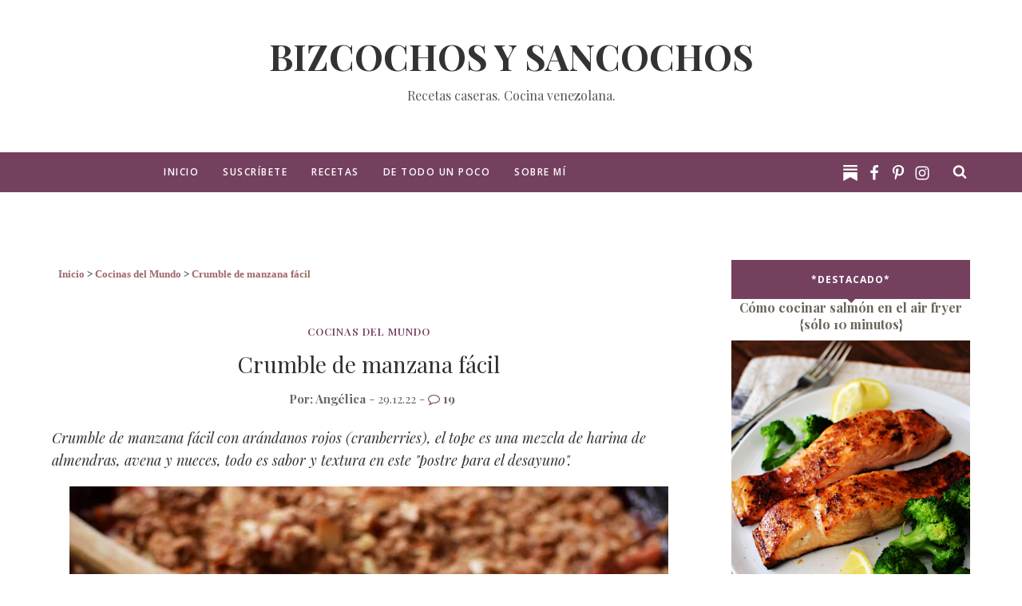

--- FILE ---
content_type: text/html; charset=UTF-8
request_url: https://www.bizcochosysancochos.com/2022/12/crumble-crujiente-manzana.html
body_size: 52739
content:
<!DOCTYPE html>
<html class='ltr' dir='ltr' lang='es-ES' xmlns='http://www.w3.org/1999/xhtml' xmlns:b='http://www.google.com/2005/gml/b' xmlns:data='http://www.google.com/2005/gml/data' xmlns:expr='http://www.google.com/2005/gml/expr'>
<head>
<meta content='text/html;charset=UTF-8' http-equiv='Content-Type'/>
<meta content='IE=edge,chrome=1' http-equiv='X-UA-Compatible'/>
<link as='style' href='https://fonts.googleapis.com/css2?family=Open+Sans:ital,wght@0,400..700;1,400..700&family=Playfair+Display:ital,wght@0,400..700;1,400..700&display=swap' onload='this.onload=null;this.rel=&#39;stylesheet&#39;' rel='preload'/>
<noscript><link href='https://fonts.googleapis.com/css2?family=Open+Sans:ital,wght@0,400..700;1,400..700&family=Playfair+Display:ital,wght@0,400..700;1,400..700&display=swap' rel='stylesheet' type='text/css'/></noscript>
<meta content='text/html; charset=UTF-8' http-equiv='Content-Type'/>
<!-- Chrome, Firefox OS and Opera -->
<meta content='' name='theme-color'/>
<!-- Windows Phone -->
<meta content='' name='msapplication-navbutton-color'/>
<meta content='blogger' name='generator'/>
<link href='https://www.bizcochosysancochos.com/favicon.ico' rel='icon' type='image/x-icon'/>
<link href='https://www.bizcochosysancochos.com/2022/12/crumble-crujiente-manzana.html' rel='canonical'/>
<link rel="alternate" type="application/atom+xml" title="Bizcochos y Sancochos  - Atom" href="https://www.bizcochosysancochos.com/feeds/posts/default" />
<link rel="alternate" type="application/rss+xml" title="Bizcochos y Sancochos  - RSS" href="https://www.bizcochosysancochos.com/feeds/posts/default?alt=rss" />
<link rel="service.post" type="application/atom+xml" title="Bizcochos y Sancochos  - Atom" href="https://www.blogger.com/feeds/851642068792810726/posts/default" />

<link rel="alternate" type="application/atom+xml" title="Bizcochos y Sancochos  - Atom" href="https://www.bizcochosysancochos.com/feeds/1784694156529147319/comments/default" />
<!--Can't find substitution for tag [blog.ieCssRetrofitLinks]-->
<link href='https://blogger.googleusercontent.com/img/b/R29vZ2xl/AVvXsEjBx3LDl4CwHMWl5jw9pQKAZ4XGV9zELdKAks3cAuma5LqZv5FoCJtxZ0DwXI8K5GIov6ZItlTmBdufqLHJyd9PbRHfca07G_pRcfCjq5OBEtSJ8KEdMvyn2K_6OkrrDcHlNXk-vlyLH1VnHf5YcwadNNzgYJ8eA_UnIURpFJZjlCxZ_msCUhhFDbFA8Q/s16000/crumble-crujiente-manzana.JPG' rel='image_src'/>
<meta content='Cómo hacer crumble de manzana con arándanos rojos, la mezcla del crumble con harina de almendras, avena y nueces. Receta paso a paso' name='description'/>
<meta content='https://www.bizcochosysancochos.com/2022/12/crumble-crujiente-manzana.html' property='og:url'/>
<meta content='Crumble de manzana fácil' property='og:title'/>
<meta content='Cómo hacer crumble de manzana con arándanos rojos, la mezcla del crumble con harina de almendras, avena y nueces. Receta paso a paso' property='og:description'/>
<meta content='https://blogger.googleusercontent.com/img/b/R29vZ2xl/AVvXsEjBx3LDl4CwHMWl5jw9pQKAZ4XGV9zELdKAks3cAuma5LqZv5FoCJtxZ0DwXI8K5GIov6ZItlTmBdufqLHJyd9PbRHfca07G_pRcfCjq5OBEtSJ8KEdMvyn2K_6OkrrDcHlNXk-vlyLH1VnHf5YcwadNNzgYJ8eA_UnIURpFJZjlCxZ_msCUhhFDbFA8Q/w1200-h630-p-k-no-nu/crumble-crujiente-manzana.JPG' property='og:image'/>
<meta content='max-image-preview:large' name='robots'/>
<meta charset='utf-8'/>
<meta content='width=device-width, initial-scale=1' name='viewport'/>
<meta content='blogger' name='generator'/>
<meta content='Bizcochos y Sancochos ' property='og:site_name'/>
<meta content='Crumble de manzana fácil' property='og:title'/>
<meta content='article' property='og:type'/>
<meta content='https://www.bizcochosysancochos.com/2022/12/crumble-crujiente-manzana.html' property='og:url'/>
<meta content='https://blogger.googleusercontent.com/img/b/R29vZ2xl/AVvXsEjBx3LDl4CwHMWl5jw9pQKAZ4XGV9zELdKAks3cAuma5LqZv5FoCJtxZ0DwXI8K5GIov6ZItlTmBdufqLHJyd9PbRHfca07G_pRcfCjq5OBEtSJ8KEdMvyn2K_6OkrrDcHlNXk-vlyLH1VnHf5YcwadNNzgYJ8eA_UnIURpFJZjlCxZ_msCUhhFDbFA8Q/s16000/crumble-crujiente-manzana.JPG' height='300px' itemprop='image' property='og:image' width='300px'/>
<meta content='300' property='og:image:width'/>
<meta content='300' property='og:image:height'/>
<meta content='es_US' property='og:locale'/>
<meta content='es_ES' property='og:locale:alternate'/>
<link href='https://www.bizcochosysancochos.com/feeds/posts/default' rel='alternate' title='Bizcochos y Sancochos  - Atom' type='application/atom+xml'/>
<link href='https://www.bizcochosysancochos.com/feeds/posts/default?alt=rss' rel='alternate' title='Bizcochos y Sancochos  - RSS' type='application/rss+xml'/>
<link href='http://www.blogger.com/feeds/851642068792810726/posts/default' rel='alternate' title='Bizcochos y Sancochos  - Atom' type='application/atom+xml'/>
<!-- Global site tag (gtag.js) - Google Analytics -->
<script async='defer' src='https://www.googletagmanager.com/gtag/js?id=G-YCQ47MLG21'></script>
<script>
  window.dataLayer = window.dataLayer || [];
  function gtag(){dataLayer.push(arguments);}
  gtag('js', new Date());
  gtag('config', 'G-YCQ47MLG21');
</script>
<script async='defer'>
  (function(i,s,o,g,r,a,m){i['GoogleAnalyticsObject']=r;i[r]=i[r]||function(){
  (i[r].q=i[r].q||[]).push(arguments)},i[r].l=1*new Date();a=s.createElement(o),
  m=s.getElementsByTagName(o)[0];a.async=1;a.src=g;m.parentNode.insertBefore(a,m)
  })(window,document,'script','https://www.google-analytics.com/analytics.js','ga');
  ga('create', 'UA-68324200-1', 'auto');
  ga('set', 'anonymizeIP', true);
  ga('send', 'pageview');
setTimeout("ga('send','event','adjusted bounce rate','30 seconds')",30000);
</script>
<!-- BLOGHER ADS Begin header tag -->
<script type='text/javascript'>
  var blogherads = blogherads || {};
  blogherads.adq = blogherads.adq || [];
</script>
<script async='async' data-cfasync='false' src='https://ads.blogherads.com/static/blogherads.js' type='text/javascript'></script>
<script async='async' data-cfasync='false' src='https://ads.blogherads.com/sk/12/122/1221547/27105/header.js' type='text/javascript'></script>
<!-- BLOGHER ADS End header tag -->
<!-- SEO Title Tag -->
<title>
Crumble de manzana fácil | 
Bizcochos y Sancochos 
</title>
<link as='style' href='https://www.blogger.com/static/v1/widgets/1535467126-widget_css_2_bundle.css' onload='this.rel=&#39;stylesheet&#39;' rel='preload'/>
    
<style type="text/css"><!-- /* 
<style type='text/css'>@font-face{font-family:'Open Sans';font-style:normal;font-weight:400;font-stretch:100%;font-display:swap;src:url(//fonts.gstatic.com/s/opensans/v44/memSYaGs126MiZpBA-UvWbX2vVnXBbObj2OVZyOOSr4dVJWUgsjZ0B4taVIUwaEQbjB_mQ.woff2)format('woff2');unicode-range:U+0460-052F,U+1C80-1C8A,U+20B4,U+2DE0-2DFF,U+A640-A69F,U+FE2E-FE2F;}@font-face{font-family:'Open Sans';font-style:normal;font-weight:400;font-stretch:100%;font-display:swap;src:url(//fonts.gstatic.com/s/opensans/v44/memSYaGs126MiZpBA-UvWbX2vVnXBbObj2OVZyOOSr4dVJWUgsjZ0B4kaVIUwaEQbjB_mQ.woff2)format('woff2');unicode-range:U+0301,U+0400-045F,U+0490-0491,U+04B0-04B1,U+2116;}@font-face{font-family:'Open Sans';font-style:normal;font-weight:400;font-stretch:100%;font-display:swap;src:url(//fonts.gstatic.com/s/opensans/v44/memSYaGs126MiZpBA-UvWbX2vVnXBbObj2OVZyOOSr4dVJWUgsjZ0B4saVIUwaEQbjB_mQ.woff2)format('woff2');unicode-range:U+1F00-1FFF;}@font-face{font-family:'Open Sans';font-style:normal;font-weight:400;font-stretch:100%;font-display:swap;src:url(//fonts.gstatic.com/s/opensans/v44/memSYaGs126MiZpBA-UvWbX2vVnXBbObj2OVZyOOSr4dVJWUgsjZ0B4jaVIUwaEQbjB_mQ.woff2)format('woff2');unicode-range:U+0370-0377,U+037A-037F,U+0384-038A,U+038C,U+038E-03A1,U+03A3-03FF;}@font-face{font-family:'Open Sans';font-style:normal;font-weight:400;font-stretch:100%;font-display:swap;src:url(//fonts.gstatic.com/s/opensans/v44/memSYaGs126MiZpBA-UvWbX2vVnXBbObj2OVZyOOSr4dVJWUgsjZ0B4iaVIUwaEQbjB_mQ.woff2)format('woff2');unicode-range:U+0307-0308,U+0590-05FF,U+200C-2010,U+20AA,U+25CC,U+FB1D-FB4F;}@font-face{font-family:'Open Sans';font-style:normal;font-weight:400;font-stretch:100%;font-display:swap;src:url(//fonts.gstatic.com/s/opensans/v44/memSYaGs126MiZpBA-UvWbX2vVnXBbObj2OVZyOOSr4dVJWUgsjZ0B5caVIUwaEQbjB_mQ.woff2)format('woff2');unicode-range:U+0302-0303,U+0305,U+0307-0308,U+0310,U+0312,U+0315,U+031A,U+0326-0327,U+032C,U+032F-0330,U+0332-0333,U+0338,U+033A,U+0346,U+034D,U+0391-03A1,U+03A3-03A9,U+03B1-03C9,U+03D1,U+03D5-03D6,U+03F0-03F1,U+03F4-03F5,U+2016-2017,U+2034-2038,U+203C,U+2040,U+2043,U+2047,U+2050,U+2057,U+205F,U+2070-2071,U+2074-208E,U+2090-209C,U+20D0-20DC,U+20E1,U+20E5-20EF,U+2100-2112,U+2114-2115,U+2117-2121,U+2123-214F,U+2190,U+2192,U+2194-21AE,U+21B0-21E5,U+21F1-21F2,U+21F4-2211,U+2213-2214,U+2216-22FF,U+2308-230B,U+2310,U+2319,U+231C-2321,U+2336-237A,U+237C,U+2395,U+239B-23B7,U+23D0,U+23DC-23E1,U+2474-2475,U+25AF,U+25B3,U+25B7,U+25BD,U+25C1,U+25CA,U+25CC,U+25FB,U+266D-266F,U+27C0-27FF,U+2900-2AFF,U+2B0E-2B11,U+2B30-2B4C,U+2BFE,U+3030,U+FF5B,U+FF5D,U+1D400-1D7FF,U+1EE00-1EEFF;}@font-face{font-family:'Open Sans';font-style:normal;font-weight:400;font-stretch:100%;font-display:swap;src:url(//fonts.gstatic.com/s/opensans/v44/memSYaGs126MiZpBA-UvWbX2vVnXBbObj2OVZyOOSr4dVJWUgsjZ0B5OaVIUwaEQbjB_mQ.woff2)format('woff2');unicode-range:U+0001-000C,U+000E-001F,U+007F-009F,U+20DD-20E0,U+20E2-20E4,U+2150-218F,U+2190,U+2192,U+2194-2199,U+21AF,U+21E6-21F0,U+21F3,U+2218-2219,U+2299,U+22C4-22C6,U+2300-243F,U+2440-244A,U+2460-24FF,U+25A0-27BF,U+2800-28FF,U+2921-2922,U+2981,U+29BF,U+29EB,U+2B00-2BFF,U+4DC0-4DFF,U+FFF9-FFFB,U+10140-1018E,U+10190-1019C,U+101A0,U+101D0-101FD,U+102E0-102FB,U+10E60-10E7E,U+1D2C0-1D2D3,U+1D2E0-1D37F,U+1F000-1F0FF,U+1F100-1F1AD,U+1F1E6-1F1FF,U+1F30D-1F30F,U+1F315,U+1F31C,U+1F31E,U+1F320-1F32C,U+1F336,U+1F378,U+1F37D,U+1F382,U+1F393-1F39F,U+1F3A7-1F3A8,U+1F3AC-1F3AF,U+1F3C2,U+1F3C4-1F3C6,U+1F3CA-1F3CE,U+1F3D4-1F3E0,U+1F3ED,U+1F3F1-1F3F3,U+1F3F5-1F3F7,U+1F408,U+1F415,U+1F41F,U+1F426,U+1F43F,U+1F441-1F442,U+1F444,U+1F446-1F449,U+1F44C-1F44E,U+1F453,U+1F46A,U+1F47D,U+1F4A3,U+1F4B0,U+1F4B3,U+1F4B9,U+1F4BB,U+1F4BF,U+1F4C8-1F4CB,U+1F4D6,U+1F4DA,U+1F4DF,U+1F4E3-1F4E6,U+1F4EA-1F4ED,U+1F4F7,U+1F4F9-1F4FB,U+1F4FD-1F4FE,U+1F503,U+1F507-1F50B,U+1F50D,U+1F512-1F513,U+1F53E-1F54A,U+1F54F-1F5FA,U+1F610,U+1F650-1F67F,U+1F687,U+1F68D,U+1F691,U+1F694,U+1F698,U+1F6AD,U+1F6B2,U+1F6B9-1F6BA,U+1F6BC,U+1F6C6-1F6CF,U+1F6D3-1F6D7,U+1F6E0-1F6EA,U+1F6F0-1F6F3,U+1F6F7-1F6FC,U+1F700-1F7FF,U+1F800-1F80B,U+1F810-1F847,U+1F850-1F859,U+1F860-1F887,U+1F890-1F8AD,U+1F8B0-1F8BB,U+1F8C0-1F8C1,U+1F900-1F90B,U+1F93B,U+1F946,U+1F984,U+1F996,U+1F9E9,U+1FA00-1FA6F,U+1FA70-1FA7C,U+1FA80-1FA89,U+1FA8F-1FAC6,U+1FACE-1FADC,U+1FADF-1FAE9,U+1FAF0-1FAF8,U+1FB00-1FBFF;}@font-face{font-family:'Open Sans';font-style:normal;font-weight:400;font-stretch:100%;font-display:swap;src:url(//fonts.gstatic.com/s/opensans/v44/memSYaGs126MiZpBA-UvWbX2vVnXBbObj2OVZyOOSr4dVJWUgsjZ0B4vaVIUwaEQbjB_mQ.woff2)format('woff2');unicode-range:U+0102-0103,U+0110-0111,U+0128-0129,U+0168-0169,U+01A0-01A1,U+01AF-01B0,U+0300-0301,U+0303-0304,U+0308-0309,U+0323,U+0329,U+1EA0-1EF9,U+20AB;}@font-face{font-family:'Open Sans';font-style:normal;font-weight:400;font-stretch:100%;font-display:swap;src:url(//fonts.gstatic.com/s/opensans/v44/memSYaGs126MiZpBA-UvWbX2vVnXBbObj2OVZyOOSr4dVJWUgsjZ0B4uaVIUwaEQbjB_mQ.woff2)format('woff2');unicode-range:U+0100-02BA,U+02BD-02C5,U+02C7-02CC,U+02CE-02D7,U+02DD-02FF,U+0304,U+0308,U+0329,U+1D00-1DBF,U+1E00-1E9F,U+1EF2-1EFF,U+2020,U+20A0-20AB,U+20AD-20C0,U+2113,U+2C60-2C7F,U+A720-A7FF;}@font-face{font-family:'Open Sans';font-style:normal;font-weight:400;font-stretch:100%;font-display:swap;src:url(//fonts.gstatic.com/s/opensans/v44/memSYaGs126MiZpBA-UvWbX2vVnXBbObj2OVZyOOSr4dVJWUgsjZ0B4gaVIUwaEQbjA.woff2)format('woff2');unicode-range:U+0000-00FF,U+0131,U+0152-0153,U+02BB-02BC,U+02C6,U+02DA,U+02DC,U+0304,U+0308,U+0329,U+2000-206F,U+20AC,U+2122,U+2191,U+2193,U+2212,U+2215,U+FEFF,U+FFFD;}@font-face{font-family:'Playfair Display';font-style:normal;font-weight:400;font-display:swap;src:url(//fonts.gstatic.com/s/playfairdisplay/v40/nuFvD-vYSZviVYUb_rj3ij__anPXJzDwcbmjWBN2PKdFvXDTbtPK-F2qC0usEw.woff2)format('woff2');unicode-range:U+0301,U+0400-045F,U+0490-0491,U+04B0-04B1,U+2116;}@font-face{font-family:'Playfair Display';font-style:normal;font-weight:400;font-display:swap;src:url(//fonts.gstatic.com/s/playfairdisplay/v40/nuFvD-vYSZviVYUb_rj3ij__anPXJzDwcbmjWBN2PKdFvXDYbtPK-F2qC0usEw.woff2)format('woff2');unicode-range:U+0102-0103,U+0110-0111,U+0128-0129,U+0168-0169,U+01A0-01A1,U+01AF-01B0,U+0300-0301,U+0303-0304,U+0308-0309,U+0323,U+0329,U+1EA0-1EF9,U+20AB;}@font-face{font-family:'Playfair Display';font-style:normal;font-weight:400;font-display:swap;src:url(//fonts.gstatic.com/s/playfairdisplay/v40/nuFvD-vYSZviVYUb_rj3ij__anPXJzDwcbmjWBN2PKdFvXDZbtPK-F2qC0usEw.woff2)format('woff2');unicode-range:U+0100-02BA,U+02BD-02C5,U+02C7-02CC,U+02CE-02D7,U+02DD-02FF,U+0304,U+0308,U+0329,U+1D00-1DBF,U+1E00-1E9F,U+1EF2-1EFF,U+2020,U+20A0-20AB,U+20AD-20C0,U+2113,U+2C60-2C7F,U+A720-A7FF;}@font-face{font-family:'Playfair Display';font-style:normal;font-weight:400;font-display:swap;src:url(//fonts.gstatic.com/s/playfairdisplay/v40/nuFvD-vYSZviVYUb_rj3ij__anPXJzDwcbmjWBN2PKdFvXDXbtPK-F2qC0s.woff2)format('woff2');unicode-range:U+0000-00FF,U+0131,U+0152-0153,U+02BB-02BC,U+02C6,U+02DA,U+02DC,U+0304,U+0308,U+0329,U+2000-206F,U+20AC,U+2122,U+2191,U+2193,U+2212,U+2215,U+FEFF,U+FFFD;}</style>
<style id='template-skin-1' type='text/css'><!--
body#layout:before {border: 3px double #999;padding: 10px;position: relative;top: -50px;left:10%;font-size: 18px;color: #46b0dc;letter-spacing: .5px;line-height:1.6;}
body#layout #mywrapper {width: 60%;}
body#layout #footer div.column23{width:28%;float:left;}
body#layout #post-wrapper {width: 60%;float: left;height:auto;}
body#layout .header{padding:0;}
body#layout div#main {width: 100%;}
body{line-height:1.6;display:block;}
body#layout #sidebar-wrapper {overflow: visible;float: right;}
body#layout ul#navigation {display: none;}
body#layout div.section{margin:0;padding:0;}
body#layout .topbar{margin-top:20px; position: relative;}
body#layout .rapper{padding:0;}
body#layout .main-content-wrapper{margin-top:30px;}
body#layout div#Menubar, body#layout div.socialtop {width: 49%;}
body#layout .layout-widget-description {display: none!important}
body#layout .draggable-widget .widget-wrap2 {background: #0080ce url(https://www.blogger.com/img/widgets/draggable.png) no-repeat 4px 50%;}
body#layout .editlink {background: #ffffff;color: #000 !important;padding: 0 3px;line-height: 18px;border: 1px solid #1980ce;border-radius: 3px;text-transform: uppercase;letter-spacing: 1px;text-decoration: none !important;}
body#layout .add_widget {background: #fff;}
--></style>
<style id='page-skin-1' type='text/css'><!--
<Variable name="maincolor" description="Main Color" type="color" default="#75405E"/>
<Variable name="backcolor" description="Background Color" type="color" default="#75405E"/>
<Variable name="secondcolor" description="Anchor Color" type="color" default="#fff"/>
<Group description="Post Title" selector=".post">
<Variable name="main.font" description="Main Font" type="font" default="normal normal 28px 'Playfair Display', serif"/>
<Variable name="second.font" description="Second Font" type="font" default="normal normal 28px 'Open Sans', sans-serif"/></Group>
*/
html,body,div,span,applet,object,iframe,h1,h2,h3,h4,h5,h6,p,blockquote,pre,a,abbr,acronym,address,big,cite,code,del,dfn,em,img,ins,kbd,q,s,samp,small,strike,strong,sub,sup,tt,var,b,u,i,center,dl,dt,dd,ol,ul,li,fieldset,form,label,legend,table,caption,tbody,tfoot,thead,tr,th,td,article,aside,canvas,details,embed,figure,figcaption,footer,header,hgroup,menu,nav,output,ruby,section,summary,time,mark,audio,video{margin:0;padding:0;border:0;font-size:100%;font:inherit;vertical-align:baseline;}
/* HTML5 display-role reset for older browsers */
article,aside,details,figcaption,figure,footer,header,hgroup,menu,nav,section{display:block;}*{margin:0;padding:0;}html{display:block;}ol,ul{list-style:none;}blockquote,q{quotes:none;}blockquote:before,blockquote:after,q:before,q:after{content:&#39;&#39;;content:none;}table{border-collapse:collapse;border-spacing:0;}
.navbar,.post-feeds,.feed-links{display:none;}
.section,.widget{margin:0 0 0 0;padding:0 0px 0;}
strong,b{font-weight:bold;}
cite,em,i{font-style:italic;}
a:link {color: #6a6359;text-decoration:none;outline:none;transition:all 0.25s;-moz-transition:all 0.25s;-webkit-transition:all 0.25s;font-weight: bold;}
a:visited{color:#6a6359;text-decoration:none;}
a:hover{text-decoration:none;}
a img{border:none;border-width:0;outline:none;}
sup,sub{vertical-align:baseline;position:relative;top:-.4em;font-size:86%;}
sub{top:.4em;}small{font-size:86%;}
kbd{font-size:80%;border:1px solid #999;padding:2px 5px;border-bottom-width:2px;border-radius:3px;}
mark{background-color:#ffce00;color:black;}
p,blockquote,pre,table,figure,hr,form,ol,ul,dl{margin:1.5em 0;}
hr{height:1px;border:none;background-color:#666;}
/* heading */
h1,h2,h3,h4,h5,h6{font:normal normal 28px 'Playfair Display', serif;font-weight:bold;line-height:normal;margin:0 0 0.6em;}
h1{font-size:180%}
h2{font-size:160%}
h3{font-size:140%}
h4{font-size:120%}
h5{font-size:100%}
h6{font-size:100%}
/* list */
ol,ul,dl{margin:.5em 0em .5em 3em}
ol{list-style:decimal outside}
ul{list-style:disc outside}
li{margin:.5em 0}
dt{font-weight:bold}
dd{margin:0 0 .5em 2em}
/* form */
input,button,select,textarea{font:inherit;font-size:100%;line-height:normal;vertical-align:baseline;}
textarea{display:block;-webkit-box-sizing:border-box;-moz-box-sizing:border-box;box-sizing:border-box;}
/* code blockquote */
pre,code{font-family:&quot;Courier New&quot;,Courier,Monospace;color:inherit;}
pre{white-space:pre;word-wrap:normal;overflow:auto;}
.clearfix::after {content: "";clear: both;display: table;}
blockquote.tr_bq{font-style:italic;background: #eee;padding: 15px;}
body#layout div#Top-Categories .widget {width: 24%;margin-right:  1%;float: left;}
body#layout div#Top-Categories:after {content: "";height:  0;display:  block;clear: both;}
.post-body blockquote {
background: url(https://blogger.googleusercontent.com/img/b/R29vZ2xl/AVvXsEjJxE-jb1ACgk3f8vbzSR4qlOimNO6gotRfGdPf4ciSAX2kgSsv0ePAW-uXPi51k95dfXI99um-yDypPe8eXuHPKzIYfcCf8ql5rUGwUfd-A1GNGtx-WKaW5tLrtmj3X1s3HYz3cQauJbwz/s1600/quote.png) no-repeat scroll left 18px transparent;font-family: Monaco,Georgia,&quot;font-size: 100%;font-style: italic;line-height: 22px;margin: 20px 0 30px 20px;min-height: 60px;padding: 0 0 0 60px;}
/* table */
.post-body table[border=&quot;1&quot;] th, .post-body table[border=&quot;1&quot;] td, .post-body table[border=&quot;1&quot;] caption{border:1px solid;padding:.2em .5em;text-align:left;vertical-align:top;}
.post-body table.tr-caption-container {border:1px solid #e5e5e5;}
.post-body th{font-weight:bold;}
.post-body table[border=&quot;1&quot;] caption{border:none;font-style:italic;}
.post-body table{}
.post-body td, .post-body th{vertical-align:top;text-align:left;font-size:15px;padding:3px 5px;border:1px solid #e5e5e5;}
.post-body th{background:#f0f0f0;}
.post-body table.tr-caption-container td {border:none;padding:8px;}
.post-body table.tr-caption-container, .post-body table.tr-caption-container img, .post-body img {max-width:97%;height:auto;}
.post-body td.tr-caption {color:#666;font-size:80%;padding:0px 8px 8px !important;}
img {max-width:100%;height:auto;border:0;}
table {max-width:100%;}
body#layout #outer-wrapper, body#layout .post-container, body#layout .sidebar-container {padding:0 0 0 0;}
body#layout .panel {float:left;width:79px;}
.clear {clear:both;}
.clear:after {visibility:hidden;display:block;font-size:0;content:" ";clear:both;height:0;}
body {background:#fff;margin:0 0 0 0;padding:0 0 0 0;color:#333333;font:normal normal 28px 'Playfair Display', serif;font-size: 20px;text-align:left;line-height: 1.6!important;}
#outer-wrapper {max-width:100%;margin:0px auto;overflow:hidden;}
.header {position: relative;z-index: 300;margin: 10px auto 0px;padding: 40px 0;text-align: center;max-width: 1150px;width: 100%;}
.title,.header p.title {font:normal normal 28px 'Playfair Display', serif;font-size: 45px;margin:0 0 0 0;text-transform:uppercase;}
.header .description {color:#555555; min-width: 300px; min-height: auto;}
.header a {color:#333333;}
.header a:hover {color:#999;}
.header img {display:block;}
#nav {font:normal normal 28px 'Playfair Display', serif;font-size: 12px;height: 85px;line-height: 85px;padding: 0 28px;background:#646464;}
i.fa.fa-home {color:#646464;}
#content-wrapper {background-color:transparent;margin: 0 auto;word-wrap:break-word;max-width: 1150px;width:100%;z-index:300;position:relative;margin-top: 40px;}
.separator a {margin-left: 0!important;margin-right: 0!important;}
#post-wrapper {float:left;width:100%; height:auto;position:relative;z-index:300;}
.post-container {padding:15px 0px 0 0; width:100%; height: auto;}
.post {background:#ffffff;padding:0 0px 40px 0px;}
.post-body {color: #777777;font:normal normal 28px 'Playfair Display', serif;font-size: 18px;line-height:1.96;font-weight: 400;}
.post-info {background: transparent;margin: 0 0 12px;color: #666666;font-size: 16px;padding: 0px 0;}
.post-info a {display:inline-block;color:#666666;}
.time-info, .comment-info, .label-info, .review-info {display:inline;}
.pagenavi {clear:both;margin:-5px 0 10px;text-align:center;font-size:11px;font-weight:bold;text-transform:uppercase;}
.pagenavi span,.pagenavi a {margin-right: 3px;display: inline-block;color: #75405E;background-color: #fff;padding: 11px 14px;margin: 15px 3px 50px 0;}
.pagenavi .current, .pagenavi .pages, .pagenavi a:hover {background:#75405E;color: #fff;}
.pagenavi .pages {display:none;}
#sidebar-wrapper {float: right;width: 26%;margin: 15px 0px 60px 0;}
.sidebar-container {margin: 0 auto;}
.sidebar-container {padding:0px 0;}
.sidebar h2, .panel h2, .author-wrapper h2, {color: #fff;margin: 10px 0 20px 0;position: relative;font:normal normal 28px 'Playfair Display', serif;font-size: 15px;line-height: 1.52em;font-weight: 400;}
#related-posts h2{color: #fff;margin: 10px 0 20px 0;position: relative;font:normal normal 28px 'Playfair Display', serif;font-size: 16px;line-height: 1.52em;font-weight: 700; padding: 16px 5px;}
#sidebar h2 span,#sidebar-narrow h2 span {background: #0088C2;padding: 6px;color: #fff;z-index:300;position:relative;}
.sidebar .widget {margin: 0 0 1px;background: #fff;margin-bottom: 50px;}
.sidebar ul, .sidebar ol {list-style-type:none;margin:0 0 0 0;padding:0 0 0 0;}
.sidebar li {margin:8px 0;padding:0 0 0 0;}
.author-wrapper{background: #ffffff;margin-bottom: 30px;overflow: hidden;position: relative;margin-top:24px;z-index: 0;font-size:14px;}
.author-wrapper .title h3 {font-size: 28px;margin: 0;text-transform: uppercase;position: relative;padding: 0 0 10px 0;font-weight: normal;line-height: 145% !important;color: #212121;}
article .media {margin: 25px 0;}
.media {overflow: hidden;zoom: 1;}
.about_img img {border-radius: 200px 200px 200px 200px;-moz-border-radius: 200px 200px 200px 200px;-webkit-border-radius: 200px 200px 200px 200px;position: relative;width: 100px;margin-bottom: 20px;margin-right: 63px;float: left;}
.media p {margin: 0 0 10px;font-size: 16px;}
.social span a:hover {color: #75405E;}
.social {margin: 0 0 20px 0;text-align: center;}
div.social i {font-size: 18px;}
.social span a {list-style: none;text-align: center;display: inline-block;margin: 0 0 20px 5px;color: #202020;}
.post-footer {position: relative;display: block;margin: 30px 0 0;}
body#layout #footer div.column {width: 98%;margin-right: 0 !important;float:left;}
body#layout #footer .column .widget {float: left;margin-bottom: 15px;overflow: hidden;}
#footer-wrapper {
background: none repeat scroll 0 0 #424242;/* border-top: 1px solid #DDDDDD; */color: #777777;font: 11px Verdana,Geneva,sans-serif;margin: 0 auto;overflow: hidden;padding: 30px;position: relative;z-index: 300;}
#footer3 li a:hover {background: #646464;color:#fff;}
#footer3 li{margin: 5px 0;padding: 0 0 0 0;list-style:none;}
#footer3 li a {/* background: #555555; */color: #222;display: inline-block;float: left;font-size: 11px!important;line-height: 12px;margin: 0 2px 2px 0;padding: 12px 18px;border: 1px solid #222;}
#footer-wrapper .widget h2 {background-position: 0 50%;background-repeat: repeat-x;border-bottom: 2px solid #FFFFFF;font:normal normal 28px 'Playfair Display', serif;font-weight: 600; font-size:20px;margin: 0 0 3px;overflow: hidden;padding: 5px 0;text-transform: uppercase;}
#footer-wrapper .widget h2 span {border-bottom: 2px solid #646464;color: #FAFBFB;font-family: sans-serif;font-weight: bold;padding-bottom: 5px;position: absolute;}
#footer .widget-area {padding: 0 0 15px;margin: 0 0 15px;}
#footer div.column {display: inline;float: left;width: 100%;padding:0;}
#footer .column .widget {width: 100%;padding: 0px;float: left;line-height: 1.7;overflow: hidden;margin-bottom: 15px;}
#footer .widget-area h2 {color: #444;text-align: center;text-transform: uppercase;}
#footer .widget-content {color: #eee;text-align: left;margin-top:20px;}
#footer1{line-height:30px;padding:25px0 10px 0;position:relative;z-index:300;background:#333;}
#footer1 p{font-size:12px;float:left;line-height:30px;text-align:justify;}
#footer1 .go-top{float:right;margin-left:20px;padding-left:20px;border-left:1px solid rgba(0,0,0,0.1)}
#footer1 .go-top
a{display:block;width:30px;height:30px;color:#fff;font-size:14px;text-align:center;border-radius:2px;background-color:#646464;transition:background-color 0.2s ease-in-out;-moz-transition:background-color 0.2s ease-in-out;-webkit-transition:background-color 0.2s ease-in-out;-o-transition:background-color 0.2s ease-in-out}
#footer1 .go-top a:hover{background-color:#444}
#footer1 .go-top a
i{line-height:30px}
#footer1 .social-icons{text-align:center;float:right}
#footer1 .social-icons
a{display:inline-block;color:#ccc;font-size:14px;border-radius:2px;margin-left:15px}
#footer1 .social-icons a:hover{color:#646464}.toggle-item{margin-bottom:15px}.toggle-item .panel-title{margin-bottom:10px}.toggle-item .panel-title
a{display:block;color:#888;height:42px;line-height:42px;position:relative;font-size:13px;padding:0
20px;border-radius:2px;overflow:hidden;background-color:#f8f8f8;letter-spacing:1px;text-transform:uppercase}.toggle-item .panel-title a:after{content:&quot;&quot;;position:absolute;left:0;top:0;height:100%;width:3px;background-color:#646464}.toggle-item .panel-title a.collapsed:after{background-color:#ddd}.toggle-item .panel-title a
i{position:absolute;right:0;top:0;color:#fff;width:42px;height:42px;font-size:14px;text-align:center;line-height:42px;background-color:#646464;transition:background-color 0.2s ease-in-out;-moz-transition:background-color 0.2s ease-in-out;-webkit-transition:background-color 0.2s ease-in-out;-o-transition:background-color 0.2s ease-in-out}
#footer1 p{float:none;text-align: center;  text-transform: uppercase;letter-spacing: 3px;}
#footer div.column23{display: inline;float: left;width: 31.33%; /* padding: 2px; */ margin: 1%;}
#footer-top #FooterNewsletter h3.title {text-align: center;font-weight: 600;text-transform:capitalize; z-index: 9999;}
#footer-top #FooterNewsletter .PopularPosts .item-snippet {display: none;}
#footer-top #FooterNewsletter .PopularPosts article.post {display: inline-block;vertical-align: top;width: 23.25%;margin-right: 2%!important;margin-bottom: 5%;text-align: center;box-shadow: 0px 15px 30px 0px #ddd;-webkit-box-shadow: 0px 15px 30px 0px #ddd;-moz-box-shadow: 0px 15px 30px 0px #ddd;-o-box-shadow: 0px 15px 30px 0px #ddd;padding:0;}
#footer-top #FooterNewsletter .PopularPosts article.post:nth-child(4n+4) {margin-right: 0!important;}
#footer-top #FooterNewsletter .PopularPosts .item-thumbnail {float: none;width: 100%;display: block;overflow: hidden;}
#footer-top #FooterNewsletter .PopularPosts article.post img {width: 100%;border-radius: 0;height: auto;float: none;}
#footer-top #FooterNewsletter .PopularPosts .item-title {padding: 25px 10px;background: #fff;margin: 0;line-height: 24px;
font-weight: 400;}
#footer-top #FooterNewsletter .widget-content.popular-posts article.post:before{display:none;}
#footer-top #FooterNewsletter .post-content {display: flex;flex-direction: column-reverse;}
#footer-top #FooterNewsletter h3.post-title{font-size: 15px;text-transform: capitalize;padding: 15px 8px;}
#footer-top #FooterNewsletter .post-snippet {display: none;}
#footer-top #FooterNewsletter h3.post-title{font-size: 15px;text-transform: capitalize;padding: 15px 8px;}
#footer-top #FooterNewsletter .post-snippet {display: none;}
.footerbottom .PopularPosts .post-content {display: flex;flex-direction: row-reverse;justify-content: flex-end;}
.footerbottom  .PopularPosts {counter-reset: section;}
.footerbottom  .PopularPosts article.post:before {counter-increment: section;content: ""counter(section)"";position: absolute;right: 10px;line-height: 55px;text-align: center;z-index: 9;font-size: 40px;font-weight: 700;font-style: italic;color: #FFBE41;z-index: 0; }
.footerbottom .PopularPosts article.post{background:none; margin-bottom: 5px;}
.footerbottom .PopularPosts h3.post-title{font-size: 15px;text-transform: capitalize;padding: 15px 8px;width:70%;}
.footerbottom .PopularPosts .item-thumbnail img {width: 72px;border-radius: 50%;-o-border-radius: 50%;-moz-border-radius: 50%;-webkit-border-radius: 50%;height: 72px;padding:0;object-fit:cover;}
.footerbottom .PopularPosts article.post:hover:before {color: #FFBE41;}
.footerbottom .PopularPosts article.post:before {transition: 400ms;-o-transition: 400ms;-webkit-transition: 400ms;-moz-transition: 400ms;}
*::-moz-selection {background: none repeat scroll 0 0 #CD2122;color: #FFFFFF;text-shadow: none;}
.pagenavi a {color: #222;font-weight:400;margin: 0 5px;}
.widget-item-control {float: right;height: 20px;margin-top: -20px;position: relative;z-index: 10;}
.widget ul {ine-height:1.6em;}
.set, .panel {margin: 0 0;}
.tabs .panel {padding:0 0;}
.tabs-menu {border-bottom:3px solid #E73138;padding: 0 0;margin:0 0;}
.tabs-menu li {font:normal normal 28px 'Playfair Display', serif;font-weight:600;font-size: 12px;display: inline-block;*display: inline;zoom: 1;margin: 0 3px 0 0;padding:10px;background:#fff;border:1px solid #e5e5e5;border-bottom:none !important;color:#333333;cursor:pointer;position:relative;}
.tabs-menu .active-tab {background:#E73138;border:1px solid #E73138;border-bottom:none !important;color:#fff;}
.tabs-content {padding:10px 0;}
.tabs-content .widget li {float:none !important;margin:5px 0;}
.tabs-content .widget ul {overflow:visible;}
.label-size a{float:left;border:1px solid #eee;line-height:100%;margin:6px;padding:8px;transition:all .6s;text-align:center; }
.cloud-label-widget-content .label-size a:hover { background: #FFBE41; color: #fff;}
.cloud-label-widget-content .label-size{display:inline-block;float:left;font-size:12px;line-height:normal;margin:0 5px 5px 0;opacity:1}
/* Custom CSS for Blogger Popular Post Widget */
.PopularPosts ul,
.PopularPosts li,
.PopularPosts li img,
.PopularPosts li a,
.PopularPosts li a img {margin:0 0;padding:0 0;list-style:none;border:none;background:none;outline:none;}
.PopularPosts ul {margin:.5em 0;list-style:none;color:black;counter-reset:num;}
.PopularPosts ul li img{display:block;margin:0 .5em 0 0;width:72px;float:left;height:72px;object-fit:cover;border-radius:50%;-webkit-border-radius:50%;-o-border-radius:50%;-moz-border-radius:50%}
.PopularPosts ul li {counter-increment:num;position:relative;}
/* Set color and level */
.PopularPosts ul li {margin-right:1% !important}
.PopularPosts .item-thumbnail {margin:0 0 0 0;}
.PopularPosts .item-snippet {color: #777777;font:normal normal 28px 'Playfair Display', serif;font-size: 14px;line-height: 1.5em;}
.profile-img{display:inline;opaciry:10;margin:0 6px 3px 0;}
#related-posts{width:auto;}
.large-12 {width: 100%;}
.related_title {font-size: 15px;margin-top: 10px;margin-bottom: 5px;}
.related_title:hover{color:#222;margin-top: 10px;margin-bottom: 5px;}
h2.fword {font:normal normal 28px 'Playfair Display', serif;margin-bottom: 30px;font: normal normal 18px Oswald;text-transform: uppercase;font-size: 12px;color: #999999;margin-bottom: 5px;margin: 7px 0 25px;}
.fword {}
.fwstyle {font:normal normal 28px 'Playfair Display', serif;display: inline-block;padding: 0 10px;line-height:1.5;margin-right:5px;border-top: 1px solid #999999;font-size: 12px;}
.comments .comments-content .user{font-weight:400;color:#333;}
#related-posts .related_img {padding: 0px;width: 100%;height: 250px;margin-right: 1px;object-fit: cover;}
#related-posts .related_img:hover{opacity:.7;filter:alpha(opacity=70);-moz-opacity:.7;-khtml-opacity:.7;}
.status-msg-wrap {font:normal normal 28px 'Playfair Display', serif;font-size: 100%;/* font-weight: bold; */width: 100%;margin: 10px auto 50px;}
.status-msg-body {padding:20px 2%;}
.status-msg-border {border:1px solid #e5e5e5;opacity:10;width:auto;}
.status-msg-bg {background-color:#ffffff;}
.status-msg-hidden {padding:20px 2%;}
#ArchiveList ul li:before {content:"" !important;padding-right:0px !important;}
/*-------sidebar----------------*/
div#main {width: 100%;}
div#mywrapper {float: left;width: 69%;}
#navtop ul ul li:hover .fa{color:#75405E;}
li .fa {font-size: 13px;color: #000;padding: 0 0 0 5px;}
.topbar.sticking li .fa{color:#ffffff;}
.fa-angle-down{font-size: 13px;color: #444;padding: 10px 5px;}
.topmenu1 .fa-angle-right{font-size: 13px;color: #444;padding: 0px 5px!important;}
.selected .fa {color: #777;}
.PopularPosts .item-title{font:normal normal 28px 'Playfair Display', serif;padding-bottom: 1.2em;padding-top: 10px;padding-left:85px;margin-top:10px;color: #000000;font-size: 14px;font-weight: 600;}
.PopularPosts .item-title a {color: #000;}
.tagcloud a {background: #e4e4e4;color: #888;display: block;float: left;font-size: 14px!important;line-height: 12px;margin: 0 2px 2px 0;padding: 12px 17px;}
.tagcloud a:link {color: #888;}
.tagcloud a:hover {background: #0088C2;color: #fff;}
.tagcloud1 a {background: #555555;color: #888;display: block;float: left;font-size: 14px!important;line-height: 12px;margin: 0 2px 2px 0;padding: 12px 17px;}
.tagcloud1 a:link {color: #888;}
.tagcloud1 a:hover {background: #0088C2;color: #fff;}
.showpageArea a {clear:both;margin:-5px 0 10px;text-align:center;font-size:11px;font-weight:bold;text-transform:uppercase;}
.showpageNum a {padding:6px 10px;margin-right:3px;display:inline-block;color:#333333;background-color:#ffffff;border: 1px solid #dddddd;}
.showpageNum a:hover {border: 1px solid #aaaaaa;}
.showpagePoint {padding:6px 10px;margin-right:3px;display:inline-block;color:#333333;background-color:#ffffff;border: 1px solid #aaaaaa;}
.showpageOf {display:none;}
.showpage a {padding:6px 10px;margin-right:3px;display:inline-block;color:#333333;background-color:#ffffff;}
.showpageNum a:link,.showpage a:link {text-decoration:none;color:#666;}
.button {text-align: center;width: 100%;margin: 10px 0;padding: 0;font-size: 14px;font-family: 'Tahoma', Geneva, Sans-serif;color: #fff;margin-left: 0em !important;}
.button ul {margin: 0;padding: 0;}
.button li {display: inline-block;margin: 10px 0;padding: 0;}
#Attribution1 {height:0px; visibility:hidden;display:none}
.author-avatar img{float:left;margin:0 10px 5px 0;border:50%;}
#author-box h3 {padding-bottom: 5px;border-bottom: 4px solid #333;font-size: 18px;font-family: Oswald,arial,Georgia,serif;}
#container{width: 1170px;margin:0 auto;}
.vcard span {color: #646464;}
a.timestamp-link {color: #646464;}
span.comment-info a {color: #aaaaaa;}
span.comment-info l,span.time-info l {padding-left: 8px;margin-right: 6px;margin-left: -5px;}
#nav.fixed-nav{position: fixed;top: 0;left: 0;width: 100% !important;z-index: 999;padding: 0;}
p#back-top {background: #fff;padding: 10px 11px 11px;color: #222;border-radius: 3px;}
p#back-top .fa {color: #222;}
/*----------//// AUTHORS ARCHIVE \\\\-------------*/
h1.small {font-size: 90px;}
h2.white {color: #fff;}
h3 {font-size: 30px;font-weight: 600;color: #434343;}
h3.white {color: #fff;}
h4 {font:normal normal 28px 'Playfair Display', serif;font-size: 12px;font-weight: 600;text-transform: uppercase;}
h5 {font:normal normal 28px 'Playfair Display', serif;font-size: 24px;font-weight: 600;text-transform: uppercase;color: #fff;}
p {font:normal normal 28px 'Playfair Display', serif;font-size: 16px;font-weight: 400;line-height: 23px;color: #515151;}
p.white {color: #f9f9f9;}
#navtop{display:block;height:auto;position:relative;}
#navtop ul{display:inline-block;font-size:0;position:relative;z-index:9999;background:inherit}
#navtop ul a{display: block; margin:0 15px;color: #000;letter-spacing: 1.5px;text-transform:uppercase;transform: translateY(0px); -webkit-transform: translateY(0px);font:normal normal 28px 'Open Sans', sans-serif;font-size: 12px;font-weight:600;transition: all 150ms ease-in-out; -webkit-transition: all 150ms ease-in-out;line-height: 50px;}
.topbar.sticking #navtop ul a{color:#ffffff;}
.topbar.sticking #navtop ul ul a{color:#000;}
.topbar.sticking ul ul .fa {color: #000;}
#navtop ul li{position:relative;margin:0;padding:0;position:relative;display:inline-block;font-size:16px}
#navtop ul li.current-menu-item a{color:#ffffff}
#navtop ul a:hover{color:#000;filter: alpha(opacity=100);
transform: translateY(0px);
-webkit-transform: translateY(0px);}
#navtop ul ul{background:#ffffff;border:1px solid #f7f7f7;display:none;position:absolute;top:100%;left:0;padding:0;transform: translateY(-10px);
-webkit-transform: translateY(-10px);
transition: transform 250ms, opacity 200ms;
-webkit-transition: -webkit-transform 250ms, opacity 200ms;}#navtop ul ul li:last-child {border-bottom: none;}
#navtop ul ul li{float:none;width:200px;border-bottom: 1px solid #f7f7f7;}
#navtop ul ul a{line-height:120%;padding:10px 15px;color:#444;  border-top: 1px solid #3C3C3C;}
#navtop ul ul ul{top:0;left:100%}
#navtop ul li:hover > ul{display:block;filter: alpha(opacity=100);transform: translateY(0px); -webkit-transform: translateY(0px);line-height:0;}
#navtop ul li.current-menu-item a{background: #181818;}
#navtop ul a:hover{color:#75405E;}
.topbar.sticking #navtop ul ul a:hover{color:#75405E;}
#navtop ul ul li:hover > a{color:#75405E;}
#navtop ul ul a:first-child{border:none;};}
.FollowByEmail .follow-by-email-inner {position: relative;margin-top:10px;}
.follow-by-email-inner:before {content: &quot;Enter Your Email and Join Our Email Subscriber List, Its Spam Free Secuer Email System&quot;;font-size: 13px;}
.button:hover,a.button:hover,#main-content input[type=&quot;submit&quot;]:hover{background:#444!important;text-decoration:none!important}
.FollowByEmail .follow-by-email-inner .follow-by-email-address{margin-bottom:0;box-shadow:0 0 16px 0 rgba(0,0,0,.036);-o-box-shadow:0 0 16px 0 rgba(0,0,0,.036);-webkit-box-shadow:0 0 16px 0 rgba(0,0,0,.036);-moz-box-shadow:0 0 16px 0 rgba(0,0,0,.036);border:1px solid #e5e5e5;border-radius:0;-o-border-radius:0;-moz-border-radius:0;-webkit-border-radius:0;font-size:11px;height:30px;padding-left:10px;width:92%;letter-spacing:.5px}
.FollowByEmail .follow-by-email-inner .follow-by-email-submit{border:0;border-radius:0;-o-border-radius:0;-moz-border-radius:0;-webkit-border-radius:0;color:#ffffff;cursor:pointer;font-size:13px;height:35px;margin:5px 0;width:70px;z-index:0}
.follow-by-email-inner form td {width: 100%; display: block;}
.follow-by-email-inner form, .follow-by-email-inner table, .follow-by-email-inner {margin: 0;margin-top: 0!important;}
.thumbnail{position:relative;display:block;padding:0;line-height:20px;border:0 solid #ddd;-webkit-border-radius:0px;-moz-border-radius:0;border-radius:0;-webkit-box-shadow:0 0 0 rgba(0,0,0,.055);-moz-box-shadow:0 0 0 rgba(0,0,0,.055);box-shadow:0 0 0 rgba(0,0,0,.055);-webkit-transition:.2s ease-in-out;-moz-transition:.2s ease-in-out;-o-transition:.2s ease-in-out;transition:.2s ease-in-out}
select,textarea,input[type="text"],input[type="password"],input[type="datetime"],input[type="datetime-local"],input[type="date"],input[type="month"],input[type="time"],input[type="week"],input[type="number"],input[type="email"],input[type="url"],input[type="search"],input[type="tel"],input[type="color"],.uneditable-input{display:inline-block;height:20px;padding:4px 6px;margin-bottom:10px;font-size:14px;line-height:20px;color:#555;-webkit-border-radius:4px;-moz-border-radius:4px;border-radius:4px;vertical-align:middle}
input,textarea,.uneditable-input{width:206px}
textarea{height:auto}
textarea,input[type="text"],input[type="password"],input[type="datetime"],input[type="datetime-local"],input[type="date"],input[type="month"],input[type="time"],input[type="week"],input[type="number"],input[type="email"],input[type="url"],input[type="search"],input[type="tel"],input[type="color"],.uneditable-input{background-color:#fff;border:1px solid #ccc;-webkit-transition:border linear .2s,box-shadow linear .2s;-moz-transition:border linear .2s,box-shadow linear .2s;-o-transition:border linear .2s,box-shadow linear .2s;transition:border linear .2s,box-shadow linear .2s}
textarea:focus,input[type="text"]:focus,input[type="password"]:focus,input[type="datetime"]:focus,input[type="datetime-local"]:focus,input[type="date"]:focus,input[type="month"]:focus,input[type="time"]:focus,input[type="week"]:focus,input[type="number"]:focus,input[type="email"]:focus,input[type="url"]:focus,input[type="search"]:focus,input[type="tel"]:focus,input[type="color"]:focus,.uneditable-input:focus{border-color:rgba(82,168,236,0.8);outline:0;outline:thin dotted \9;-webkit-box-shadow:inset 0 1px 1px rgba(0,0,0,.075),0 0 8px rgba(82,168,236,.6);-moz-box-shadow:inset 0 1px 1px rgba(0,0,0,.075),0 0 8px rgba(82,168,236,.6);box-shadow:inset 0 1px 1px rgba(0,0,0,.075),0 0 8px rgba(82,168,236,.6)}
input[type="radio"],input[type="checkbox"]{margin:4px 0 0;*margin-top:0;margin-top:1px \9;line-height:normal}
input[type="file"],input[type="image"],input[type="submit"],input[type="reset"],input[type="button"],input[type="radio"],input[type="checkbox"]{width:auto}
select,input[type="file"]{height:30px;*margin-top:4px;line-height:30px}
select{width:220px;border:1px solid #ccc;background-color:#fff}
select[multiple],select[size]{height:auto}
select:focus,input[type="file"]:focus,input[type="radio"]:focus,input[type="checkbox"]:focus{outline:thin dotted #333;outline:5px auto -webkit-focus-ring-color;outline-offset:-2px}
.uneditable-input,.uneditable-textarea{color:#999;background-color:#fcfcfc;border-color:#ccc;-webkit-box-shadow:inset 0 1px 2px rgba(0,0,0,0.025);-moz-box-shadow:inset 0 1px 2px rgba(0,0,0,0.025);box-shadow:inset 0 1px 2px rgba(0,0,0,0.025);cursor:not-allowed}
/* Post social share */
.post_social_share {display: block;padding: 0px 0 40px;/* text-align: center; */margin-bottom: 30px;}
ul.mbt-pager {padding: 20px;margin-bottom: 30px;}
.odd-pager{background: #F5F5F5;display:block;border-top: 2px solid #eeeeee;margin-top: 50px;}
.mbt-pager {  margin-bottom: 10px;   overflow:hidden; padding:0px;}
.mbt-pager li.next { float: right; padding:0px; background:none; margin:0px;}
.mbt-pager li.next a { padding-left: 24px; }
.mbt-pager li.previous { margin:0px -2px 0px 0px; float: left;padding:0px; background:none;}
.mbt-pager li.previous a { padding-right: 24px;  }
.mbt-pager li.next:hover, .mbt-pager li.previous:hover  {color:#333333; }
.mbt-pager li { width: 50%; display: inline; float: left; text-align: center; }
.mbt-pager li a{position:relative;display:block;outline:0;text-decoration:none}
.mbt-pager li i { color: #000; font-size: 12px; }
.mbt-pager li a strong {font:normal normal 28px 'Playfair Display', serif; display: block; font-size: 16px; color: #000; letter-spacing: 0.5px; font-weight:400; }
.mbt-pager li a span {display:block;  color: #666;  font:normal normal 28px 'Playfair Display', serif; margin:0px;font-size: 15px;}
.mbt-pager li a:hover strong {color: #75405E;}
.mbt-pager li a:hover span {color: #75405E;}
ul.mbt-pager img {width: 110px;height: 110px;object-fit: cover;}
.mbt-pager .previous a span{text-align:left;}
.mbt-pager .next a span{text-align:right;}
.mbt-pager .previous div {display: block;padding-left: 130px;}
.mbt-pager .next div {display: block;padding-right: 130px;}
.post_social_share h3 {font:normal normal 28px 'Playfair Display', serif;display: block;font-size: 14px;line-height: 65px;font-weight: 400;text-transform: capitalize;margin-bottom: 0;letter-spacing: 1px;float: left;}
.post_social_share a {width: 20px;font-size: 14px;margin: 16px 5px;line-height: 38px;text-align: center;display: inline-block;}
.post_social_share a:hover{-webkit-transition:border-color .2s;-moz-transition:border-color .2s;transition:border-color .2s}
.post_social_share a:hover {color:#75405E;}
.date-outer:first-child .post-outer:first-child h2.entry-title:before {content: "\f0da";font-family: FontAwesome;color: #75405E;margin-right: 10px;}
.authorbox img {width: 150px;height: 150px;border-radius: 100%;border: 5px solid #f1f1f1;object-fit:cover;border-left: 5px solid #75405E;}
.authorbox {text-align: center;padding-bottom: 25px;}
.widget-content {font:normal normal 28px 'Playfair Display', serif;margin-top:10px;font-size:15px;}
.sb-search{float:right;top:0;right:0;-webkit-transition:width .3s;-moz-transition:width .3s;transition:width .3s;overflow:hidden;-webkit-backface-visibility:hidden}.sb-search-input{position:absolute;top:0;right:0;border:none;outline:0;background:#fff;width:100%;height:60px;margin:0;z-index:10;padding:20px 65px 20px 20px;font-family:inherit;font-size:20px;color:#2c3e50}
input[type="search"].sb-search-input { -webkit-appearance: none;padding: 1px 5px;-webkit-border-radius: 0;height: 36px;font-size: 13px;font-weight: 400;margin-top: 0px;margin-bottom: 0;border-left: none;border-top: none;}
.sb-search-input::-webkit-input-placeholder {color: #999;}
.sb-search-input:-moz-placeholder {color: #999;}
.sb-search-input::-moz-placeholder {color: #999;}
.sb-search-input:-ms-input-placeholder {color: #999;}
.sb-icon-search, .sb-search-submit  {width: 15px!important;display: block;position: absolute;right: 0;top: 0;padding: 0;margin: 0;line-height: 49px;text-align: center;cursor: pointer;}
.sb-search-submit {-ms-filter: "progid:DXImageTransform.Microsoft.Alpha(Opacity=0)"; /* IE 8 */filter: alpha(opacity=0); /* IE 5-7 */opacity: 1;border: none;outline: none;z-index: -1;}
.sb-icon-search {z-index: 99;color:#75405E;font-size: 1px;speak: none;font-style: normal;font-weight: normal;font-variant: normal;text-transform: none;-webkit-font-smoothing: antialiased;}
.iconopen:before {content: "\f00d";}
.sb-icon-search:before {content: "\f002";}
.sb-search.sb-search-open .sb-icon-search{background: #000;z-index: 99999;}
.no-js .sb-search .sb-icon-search {background: #000;color: #696969;z-index: 11;}
.sb-search.sb-search-open .sb-search-submit,
.no-js .sb-search .sb-search-submit {z-index: 90;}
input[type="search"]:focus{border:none;-webkit-box-shadow: none; -moz-box-shadow: none;box-shadow: none;}
.labelhome {font:normal normal 28px 'Playfair Display', serif;text-align: center;width: 100%;color: #a5a5a5;font-weight: 500;font-size: 14px;}
.labelhome a {font:normal normal 28px 'Playfair Display', serif;color: #75405E;z-index: 999;position: relative;background: #fff;font-size: 13px;letter-spacing: 1px;display: inline-block;text-transform: uppercase;font-weight:600;}
.labelhome1 {font:normal normal 28px 'Playfair Display', serif;width: 100%;color: #a5a5a5;font-weight: 500;margin-top: 5px;font-size: 14px;}
.labelhome1 a {margin: 0 2px;color: #777;font-size: 13px;text-transform: capitalize;letter-spacing: .5px;}
img#Header1_headerimg{margin:0 auto;}div#head-inner {margin: 0 auto;display:inline-block;}
.post-image img {transition: .5s; -webkit-transition: .5s;width: 100%;height: auto;aspect-ratio:4/3; object-fit: cover;}
.post-image {overflow: hidden;background: #000;margin-bottom: 30px;line-height: 0;position:relative;}
.topbar{background:#75405E; height:50px;position: relative;width: 100%; z-index:9999;border-bottom:1px solid #f7f7f7;transition: all 0.3s linear; -moz-transition: all 0.3s linear; -webkit-transition: all 0.3s linear;}
.lefttop{float:left;line-height: 50px;}
.socialtop{position:relative;float:right;}
.labelhome a:last-child:after {content: "";}
.rapper{max-width: 1150px;margin: 0 auto;padding:0 20px;}
ul#navigation li:hover ul {display: block;}
div.scrollableArea{margin:0 auto;}
User Default Style
Change the following styles to modify the appearance of the menu.
*/
.slicknav_menu {
font-size:16px;
}
/* Button */
.slicknav_btn {
margin: 8px;
text-decoration:none;
}
.slicknav_menu>a { border: 1px solid #eee; background: none;}
/* Button Text */
.slicknav_menu  .slicknav_menutxt {
color: #000;
font-weight: bold;
float:right;
}
/* Button Lines */
.slicknav_menu .slicknav_icon-bar {
background-color: #000;
}
.slicknav_menu {display:none;}
@media screen and (max-width: 890px) {
.slicknav_menu i.fa.fa-angle-down, .slicknav_menu i.fa.fa-angle-right{ display: none;}
/* #masthead is the original menu */
#navtop {display:none;}
.slicknav_menu {display:block;}
}
#blog-pager{clear:both;margin:0px auto 100px; text-align:center; padding: 15px; }
.blog-pager {background: none;}
.displaypageNum a,.showpage a,.pagecurrent{font-size: 12px;padding: 12px 17px;color: #222;background-color: #fff;}
.displaypageNum a:hover,.showpage a:hover, .pagecurrent{background:#fff;text-decoration:none;color: #222;}
#blog-pager .pagecurrent{font:normal normal 28px 'Open Sans', sans-serif;font-size: 12px;font-weight:bold;color: #ffffff;background:#75405E;border-radius:50%;-o-border-radius:50%;-moz-border-radius:50%;-webkit-border-radius:50%;}
.showpageOf{display:none!important}
#blog-pager .pages{border:none;}
.scrollableArea {margin: 0 auto;}
.site-info{text-align:center;}
ul.social.text-center {list-style-type: none; text-align: right;padding-right:20px;}
li.updown-wrap {display: inline-block;width: 25px;border-radius: 50%;-moz-border-radius: 50%;-webkit-border-radius: 50%;line-height: 50px;transition:600ms;-webkit-transition:600ms;-o-transition:600ms;-moz-transition:600ms;}
.site-info p{color: #b1b1b1;}
.instaover i {color: #fff;}
.social-container {margin-right: 30px;}
li.updown-wrap:hover .fa{color:#000;}
li.updown-wrap .fa {color: #000;}
.site-info p a {color: #75405E;}
.auth a,.post-da a,.post-com a {font-weight: 400;}
.embedd {margin-bottom: 30px;}
.socialtop .sb-search-input {background-color: rgba(255, 255, 255, 0)!important;z-index:9999;color:#444;}
.authorprofile{ line-height: 40px;letter-spacing: 1px;color: #bbb;font-weight: 400;}
.author-profile{line-height:25px;}
.author-img{transform: scale(1.15);-ms-transform: scale(1.15);-webkit-transform: scale(1.15);transition: .5s;-webkit-transition: .5s;}
.author-text {margin-top: 15px;text-align:center;}
.list-label-widget-content li span {float: right;font: normal normal 28px 'Open Sans', sans-serif;width: 25px;height: 25px;border-radius: 50%;line-height: 25px;text-align: center;font-size: 13px;color: #fff;border: 1px solid #75405E;background: #75405E;font-weight: 600;}
span.vcard{color:#aaa;}
.labelhome1 a:last-child:after {content: "";}
.comment-footer {margin: -1.5em 25px 1.5em;}
div#comments {margin-top: 50px; content-visibility: auto;}
.default23 {top: 0;}
.fixed23 {top: -80px;}
input#s:focus {width: 160px;}
.footerbottom{font-size: 13px;}
.fleft{float:left;padding-left: 25px;}
.fright{float:right;padding-right: 25px;}
.f-widget {font:normal normal 28px 'Playfair Display', serif;width: 30%;float: left;position: relative;color: #222;font-size:13px;margin-right: 2.5%;}
.footer-widgets .last {float: left;position: relative;margin-right: 0;border:none;overflow:hidden;}
.footer-widgets .last .widget a {color:#fff;}
.wrappu {width: 880px;margin: 0 auto;}
.footer23-social a:link {color: #a0a0a0;line-height: 3;}
.footer23-social .fa{font-size:19px;}
.footer23-social a:visited {color: #a0a0a0;}
.footer23-social a:hover {color: #fff;}
span.social-item {margin-right: 40px;}
.footer23-social {text-align: center;font-size: 13px;}
.odd-f-box {display: table;width: 100%;text-align: center;margin: 0 auto;}
.itemtopinfo {padding: 10px 0;}
.item-title {padding: 5px 0;}
#footer .widget-area {padding: 0 0 15px;margin: 0 0 15px;}
.sb-search{float:right;top:0;right:0;-webkit-transition:width .3s;-moz-transition:width .3s;transition:width .3s;overflow:hidden;-webkit-backface-visibility:hidden}.sb-search-input{position:absolute;top:0;right:0;border:none;outline:0;background:#fff;width:100%;height:60px;margin:0;z-index:10;padding:20px 65px 20px 20px;font-family:inherit;font-size:20px;color:#2c3e50}
#footer .column23 .widget {width: 100%;float: left;line-height: 1.7;margin-bottom: 15px;}
#footer .widget-area h2 {color:#000;padding-bottom: 10px;text-align: left;text-transform: uppercase;}
#footer .widget-content {color: #eee;text-align: left;margin-top:20px;}
#footer{max-width: 1150px;width: 100%;margin: 10px auto 0;}
.column23 h2 {text-align: center;}
@media (max-width: 767px)
{
body.gridposts .indexposts .post {width: 100%!important;float: none!important;}
body.slider2 .odd-f-box .odd-image {height: 400px!important;}
body.slider3 .odd-f-box .odd-image {height: 460px!important;}
body.slider2 .odd-f-box .item{margin:0!important;}
#footer div.column23 {width: 100%;}
}
.blog-pager a{display:inline-block;color:#242424;letter-spacing:2px;text-transform:uppercase;font-size:11px;font-weight:700;-o-transition:.3s;-ms-transition:.3s;-moz-transition:.3s;-webkit-transition:.3s;transition:.3s}
div#footer5 h2 {text-align: center;}
#footer a {color: #fff;}
#footer .Label .list-label-widget-content ul li {border-bottom: 1px solid #595959;}
#footer .widget-content.popular-posts ul li:before {color: #333;}
/*------------Post share-------------*/
.hi-icon {display: inline-block;font-size: 14px;cursor: pointer;line-height: 35px;width: 30px;height: 30px;text-align: center; position: relative; z-index: 1; color: #fff!important; -webkit-transition: all .15s linear; -moz-transition: all .15s linear; -ms-transition: all .15s linear; -o-transition: all .15s linear;transition: all .15s linear;}
.hi-icon-wrap {text-align: center;}
.widget-area {width: 100%;text-align: center;}
.widget li {padding: 0;}
.follow-us-sidebar {
display: block;
width: 100%;
text-align: center;
}
.follow-us-sidebar a{
display:inline-block;width:25px;height:25px;line-height:25px;border:1px solid #ccc;text-align:center;margin: 0 5px;
}
.follow-us-sidebar a:hover {
color: #75405E;
}
.mbt-pager .previous a img {
float: left;
}
.mbt-pager .previous a {
display: block;
}
.mbt-pager .next a img {
float: right;
}
.mbt-pager .next a {
display: block;
}
.mbt-pager .previous a strong{text-align:left;}
.mbt-pager .next a strong{text-align:right;}
.cen {
text-align: center;
position: relative;
display: initial;
}
.post-details {margin-bottom: 30px;color:#a5a5a5;display:inline-block;position:relative;line-height:1;float:left;}
.post-header {padding-bottom: 10px;}
.auth a:hover{color: #000;}
.entry-title  {
text-align: center;
font: normal normal 28px 'Playfair Display', serif;
font-weight:400;
font-size:28px;
line-height: 1.2;
color: #303030!important;
padding: 5px 0px 0;
margin-bottom: 5px;}
h1.entry-title {
text-align: center;
font: normal normal 28px 'Playfair Display', serif;
font-weight:400;
font-size:28px;
line-height: 1.2;
color: #303030!important;
padding: 5px 0px 0;margin-bottom: 15px;margin-top: 10px;}
.entry-title a {color:#000!important;transition:all .15s ease-in-out;-ms-transition:all .15s ease-in-out;-webkit-transition:all .15s ease-in-out;-moz-transition:all .15s ease-in-out;}
.entry-title a:hover {color:#8E8E8E!important;}
.post-details span {margin-bottom:10px;font-size:12px;font-style:italic;color:#999;}
.entry-content {position:relative;}
.intro-text {
font:normal normal 28px 'Open Sans', sans-serif;
font-size: 18px;
color: #222;
font-weight: 400;
line-height: 1.6;
padding: 0px 0 10px 0px;}
.post-outer {
-webkit-transition: border-color 0.15s ease-in-out, box-shadow 0.15s ease-in-out;
transition: border-color 0.15s ease-in-out, box-shadow 0.15s ease-in-out;
margin-bottom: 1.6rem;
background:#fff;}
.pull-right{padding-right:5px;float:none;}
.more-line {background-color: #75405E;}
.more-line {
display: inline-block;
width: 50px;
height: 1px;
background: #75405E;
transition-duration: .15s;
position: absolute;
bottom: -4px;
left: 50%;
transform: translateX(-50%);
-o-transform: translateX(-50%);
-webkit-transform: translateX(-50%);
-moz-transform: translateX(-50%);}
a.readmore:hover{color:#fff;}
body.header1 .default23 {top: 0;}
.fixed23 {top: -80px;}
.sb-search-submit {
width: 100px!important;
display: block;
position: relative;
right: 0;
top: 0;
padding: 0;
margin: 0 auto;
line-height: 45px;
text-align: center;
cursor: pointer;
}
.hiddenn {
position: absolute;
opacity: 0;
top: -900px;
width: 100%;
margin: 0 auto;
left: -30px;
background: #fff;
margin: 0 auto;
padding: 0px 0px;
transition: 600ms;
-webkit-transition: 600ms;
-o-transition: 600ms;
-moz-transition: 600ms;
}
input[type="search"].sb-search-input {
width: 200px;
/* position: relative; */
/* top: 50%; */
/* left: 50%; */
/* margin-left: -45%; */
text-align: center;
border: none;
background-color: #f5f5f5!important;
}
input.sb-search-submit {display:none;}
.open {opacity: 1;top: 6px;position: absolute;z-index: 9999;}
.socialtop li .fa{font-size:16px;}
.odd-f-box .item-wrap-inner {position: relative;}
.odd-f-box .item-title {font: normal normal 28px 'Playfair Display', serif;letter-spacing: .5px;color: #000;display: block;font-weight: 400;line-height: 46px;font-size: 28px;text-transform: none;}
.odd-f-box .item-title a {color: #fff;}
.odd-f-box.slick-slider:hover .slick-prev:before, .odd-f-box.slick-slider:hover .slick-prev:before, .odd-f-box.slick-slider:hover .slick-next:before,.odd-f-box.slick-slider:hover
.odd-f-box.slick-slider:hover .slick-prev,.odd-f-box.slick-slider:hover  .slick-next {opacity:1;}
.odd-f-box.slick-slider:hover  .slick-next {right: 25px;}
.odd-f-box.slick-slider:hover .slick-prev{left: 25px;}
.odd-f-box .item {background: #000;overflow:hidden;}
body.offslider #Slider{display: none;}
body.offsidebar #sidebar-wrapper{display:none;}
body.offsidebar div#mywrapper {width: 100%;}
.hi-icon-wrap {background: #fff;display: inline-block;position: relative;z-index: 9;padding: 0 20px;}
a.hi-icon {border: 1px solid #75405E;background:#75405E;border-radius: 50%;text-align: center;line-height: 32px;margin: 0 5px;}
.social-buttons {text-align: center;margin-top:35px;position:relative;}
.social-buttons:after {content: '';position: absolute;border-bottom: 1px solid;border-color: #ddd;width: 100%;left: 0;bottom: 11px;z-index: 0;}
.post{overflow:hidden;}
.sidebar .widget h2, #footer h2 {
font:normal normal 28px 'Open Sans', sans-serif;font-size: 15px; color: #fff; padding: 16px 5px;font-weight:700;letter-spacing: 1px;display: block;text-transform: uppercase;text-align:center;background:#75405E;}
#related-posts .related_img {padding: 0px;width: 100%;height: 250px;margin-right: 1px;object-fit: cover;}
#related-posts .related_img:hover{ opacity:.7;filter:alpha(opacity=70); -moz-opacity:.7; -khtml-opacity:.7;}
.sidebar .widget h2:after,  #footer h2:after{position: absolute;left: 50%;bottom: -5px;-webkit-transform: translateX(-50%);-ms-transform: translateX(-50%);transform: translateX(-50%);display: block;width: 0;height: 0;border-left: 6px solid transparent;border-right: 6px solid transparent;border-top: 6px solid #75405E;content: "";}
.sidebar .widget:first-child {padding-top: 0;}
.Label .list-label-widget-content ul li {border-bottom: 1px solid #eee;padding-bottom: 10px;margin: 8px 0;list-style-type: none;}
.Label .list-label-widget-content ul li:last-child {border: none;}
.xjxj a {width: 31.33%;margin-right: 3%!important;}
.xjxj a:last-child {margin-right: 0!important;}
.share_this_content a {border: 1px solid #efefef;width: 30px;display: table-cell;height: 32px;vertical-align: middle;text-align: center;background: #fafafa;}
.share_this_content {display: table;width: 100%;}
.labelhome1 a {font:normal normal 28px 'Playfair Display', serif;border: 1px solid #efefef;text-align: center;background: #fafafa;padding: 5px 10px;display: inline-block;margin-bottom: 10px;margin-top: 10px;color:#75405E;font-weight: 600;font-size: 14px;letter-spacing: 1px;}
.labelhome1 a:hover {color: #666;border: #75405E;}
.blog-pager a.blog-pager-older-link:after{content: "\f101";font-family: fontAwesome;}
.blog-pager a.blog-pager-newer-link:before{content: "\f100";font-family: fontAwesome;}
.post-entry a {color: #75405E;text-decoration: underline;}
.post-image img {width: 100%; height: auto;aspect-ratio: 3/2;object-fit: cover;}
li.updown-wrap .fa:hover {color: #75405E;}
.widget .widget-item-control a img{width:18px;height:18px;}
.slider-date, span.post-da, .post-info .time-info .timestamp-link abbr{
font-size:10px;
font-weight:300;
text-transform:uppercase;
letter-spacing: 2px;
position:relative;
text-decoration: none;}
.odd-f-box.slick-slider .item .itemtopinfo {
opacity: 0;
-o-transition: .18s;
-ms-transition: .18s;
-moz-transition: .18s;
-webkit-transition: .18s;
transition: .18s;
background: linear-gradient(to bottom,transparent 0,rgba(0, 0, 0, 0.17) 50%,rgba(0, 0, 0, 0.59) 100%) repeat scroll 0 0 rgba(0, 0, 0, 0);}
.odd-f-box.slick-slider .item.slick-current .itemtopinfo {opacity: 1;}
body.slider3 .odd-f-box.slick-slider .item .itemtopinfo, body.slider2 .odd-f-box.slick-slider .item .itemtopinfo{opacity:1;z-index:99999;}
span.post-da,.post-info .time-info .timestamp-link abbr{color:#999;}
.hi-icon:hover {border-color: #000;background: #000;}
.hi-icon:hover i {color: #fff;}
.blog-pager a:hover {color: #75405E;}
.widget-content.popular-posts {counter-reset: section;}
.widget-content.popular-posts ul li:before {counter-increment: section;content: ""counter(section)"";position: absolute;top: 20px;right: 10px;font: normal normal 28px 'Open Sans', sans-serif;line-height: 55px;text-align: center;z-index: 9;font-size: 70px;font-weight: 700;font-style: italic;color: #75405E;z-index: 0;}
.Label .list-label-widget-content ul li a{color:#000;font: (main.font);font-weight: 600;font-size: 14px;text-wrap: wrap;}
.social-widget.rounded{border:none;text-align:center;margin:0;}
.social-widget.rounded a{float:none;font-size:16px;margin:0 3px 8px;text-align:center;box-sizing:border-box;padding:0;box-shadow:none;border-radius:100%;border:1px solid #ddd;width:36px;height:36px;line-height:36px;display:inline-block}
.social-widget.rounded a{margin:0 4px 6px}
.social-widget{margin:-20px -20px -21px;overflow:hidden}
.social-widget{margin:0;border-left:1px solid;border-right:1px solid;border-top:1px solid;border-color:#ddd}.social-widget.no-title{margin-top:-20px}.social-widget a{float:left;font-size:22px;color:#ccc;text-align:center;box-sizing:border-box;padding:30px;border-bottom:1px solid;border-right:1px solid;border-color:#ddd;box-shadow:0 0 15px rgba(145,145,145,.08)}.social-widget a:hover{background:#f5f5f5;-webkit-transition:background-color .12s linear;-ms-transition:background-color .12s linear;transition:background-color .12s linear;text-decoration:none}
.social-widget.rounded{margin-bottom:-6px}.social-widget.rounded a{float:none;font-size:16px;margin:0 3px 8px;text-align:center;box-sizing:border-box;padding:0;box-shadow:none;border-radius:100%;border:1px solid #ddd;width:36px;height:36px;line-height:36px;display:inline-block}
.social-widget.rounded a{margin:0 1px 6px}
div#Top-Categories {padding-bottom: 40px;}
div#Top-Categories .widget {display:  inline-block;width: 23.5%;vertical-align: top;margin-right: 2%;}
div#Top-Categories .widget:last-child {margin-right: 0;}
.cat-top .widget-content {position:  relative;}
div#Top-Categories .widget:hover h2 {background-color: #75405E;color: #fff;}
#Top-Categories .widget-content {line-height: 0;}
#Top-Categories .widget-content img {width: 100%;max-height: 200px;object-fit: cover;}
.cat-top-wrap{display:block;width:100%;background:#efefef;margin-bottom:20px;}
.cat-top.section {display:  block;text-align:  center;max-width: 1250px;margin: 0 auto;    padding:40px 0 0;}
div#Top-Categories {padding-bottom: 40px;}
div#Top-Categories .widget {display:  inline-block;width: 30.66%;vertical-align: top;margin-right: 4%;}
div#Top-Categories .widget:last-child {margin-right: 0;}
.cat-top .widget-content {position:  relative;}
div#Top-Categories .widget:hover h2 {background-color: #75405E;color: #fff;}
.cat-top .widget-content h2{box-shadow:0 0 16px 0 rgba(0,0,0,.1);-o-box-shadow:0 0 16px 0 rgba(0,0,0,.1);-webkit-box-shadow:0 0 16px 0 rgba(0,0,0,.1);-moz-box-shadow:0 0 16px 0 rgba(0,0,0,.1);transition:.6s;-o-transition:.6s;-webkit-transition:.6s;-moz-transition:.6s;-ms-transition:.6s;color:#000;background:#fff;display:inline-block;z-index:9;letter-spacing:2px;font-size:12px;font-weight:400;position:absolute;top:50%;left:50%;margin-bottom:0;transform:translate(-50%,-50%);-o-transform:translate(-50%,-50%);-moz-transform:translate(-50%,-50%);-ms-transform:translate(-50%,-50%);-webkit-transform:translate(-50%,-50%);padding:10px 20px;text-transform:uppercase}
@media only screen and (max-width: 767px) and (min-width: 480px){
div#Top-Categories .widget {
width: 100%;
margin-bottom: 2%;
margin-right: 0;}
div#Top-Categories .widget:nth-child(2) {margin-right:  0;}
}
@media only screen and (max-width:479px){
div#Top-Categories .widget {width: 100%;margin-bottom: 2%;margin-right: 0;}
}
.FollowByEmail {background: #75405E!important;}
.sidebar .FollowByEmail .title {text-transform: none;font-size: 16px;font-weight: 600;letter-spacing: 1px;padding: 20px;}
.sidebar .FollowByEmail .widget-content {padding: 0 20px 20px;}
.sidebar .FollowByEmail form td {width: 100%!important;}
.sidebar .FollowByEmail .follow-by-email-inner .follow-by-email-submit {width: 100%;}
.sidebar .FollowByEmail .follow-by-email-inner .follow-by-email-address {margin: 0;height: 36px;width: 100%;box-sizing: border-box;margin-bottom: 15px;padding: 0 0 0 10px;}
.Label .list-label-widget-content ul li:hover a {color: #75405E;}
@media (max-width: 1150px) and (min-width:630px){
#Newsletter-top h2.title {
width: 100%;
float: none;
text-align: center;
margin-bottom: 30px;}
#Newsletter-top .widget-content {
width: 100%;
float: none;
text-align: center;}
}
@media (max-width: 629px){
.FollowByEmail .follow-by-email-inner td:first-child {
width: 100%;
margin-right: 0;}
.FollowByEmail .follow-by-email-inner td:last-child {
width: 100%;}
.FollowByEmail .follow-by-email-inner .follow-by-email-submit {
width: 100%;}
.FollowByEmail .follow-by-email-inner .follow-by-email-address {
width: 100%;
box-sizing: border-box;
margin-bottom: 10px;
height:40px;
padding: 0 0 0 10px!important;}
#Newsletter-top .widget-content {
width: 100%;
margin-top: 20px;}
}
.post blockquote{display:block;background:#fff;margin:30px 10px 30px 30px;padding:30px;position:relative;font-size:20px;line-height:1.6;color:#333;text-align:left;border-left:6px solid #75405E;border-right:1px dotted #75405E;-moz-box-shadow:-1px 2px 5px #eee;-webkit-box-shadow:-1px 2px 5px #eee;box-shadow:-1px 2px 5px #eee}
.post blockquote:before{content: &#8220;201C&#8221;;font-family: Georgia, serif;font-size: 60px;font-weight: bold;color: #8DACC0;position: absolute;left: 10px;top:5px;}
.post blockquote:after{content: &#8220;&#8221;;}
body.gridposts h2.entry-title {font-size: 22px;margin-top:10px;line-height: 32px;}
.author-sign {margin: 20px 30px;text-align:center;}
.FeaturedPost h3 {font-size: 16px;font-weight: 600;text-align: center;}
body.header2 .topbar {position: relative;margin: 0 auto;transition: none;margin-bottom:20px;}
body.header2 .header {margin-top: 0;}
body.header1 .rest {top: 0;position: fixed!IMPORTANT;}
.topbar.stick-me.sticking{display:block;left:0;right:0;z-index:999999;margin:0;max-width:100%;height:51px;border-bottom:0}
body.header3 .header {margin-top: 0;display: inline-block;text-align: left;width: 29%;max-width: none;vertical-align: middle;    padding: 0;}
body.header3 .topbar {display: inline-block;width: 70%;vertical-align: middle;position:relative;transition:none;background:none;border-bottom:none;}
body.header3 nav#menunav {max-width: 1150px;margin: 0 auto;}
body.header3 .topbar.stick-me.sticking{width:100%;transition:none;background:#75405E;}
@media screen and (max-width:1199px)
{
body.header3 .header {margin-top: 0;display: block;text-align: center;width: 100%;max-width: none;vertical-align: middle;}
body.header3 .topbar {display: block!important;width: 100%;vertical-align: middle;}
body.header3 nav#menunav {max-width: 940px;margin: 0 auto;}
}
body.slider3 .item.slick-slide {margin: 0 8px;}
body.slider3 .slick-list {margin: 0 -8px;}
body.slider3 .odd-f-box.container.slick-slider {width: 100%;}
body.slider3 .odd-f-box .odd-image {height: 530px;object-fit:cover;width:100%;}
.slider-date {color: #fff;}
body.slider2 .odd-f-box.container {width: 100%;}
body.slider2 .odd-f-box .odd-image {height: 450px;object-fit:cover;width:100%;}
body.slider2 .odd-f-box .item-title {font-size: 20px;line-height: 30px;margin-top: 10px;}
body.slider2 .itemtopinfo {padding: 30px 20px 0;bottom: 50px;}
body.slider1 .itemtopinfo {padding: 30px 15px 40px;bottom: -10px;z-index:99999;}
body.slider1 .item:first-child .itemtopinfo {bottom: -5px;}
body.slider3 .itemtopinfo {padding: 30px 20px 20px;bottom: 0px;z-index:99999;}
body.slider2 .itemtopinfo {position: relative;}
body.slider2 .cat-title a{border-radius:0;display:inline-block;margin:0 3px;color:#fff;font-size:14px;letter-spacing:1px;padding:8px 15px;font-weight:600;text-transform:uppercase;transition:.6s;-webkit-transition:.6s;-o-transition:.6s;-moz-transition:.6s;line-height:22px;background:#ffbe41}
body.slider2 .odd-f-box .item {background: none;}
body.slider2 .odd-f-box.slick-slider .item .itemtopinfo {background: none;}
body.slider2 .odd-f-box .item-title a {color: #000;}
body.slider3 .item.slick-slide:hover .itemtopinfo {bottom: 0;padding-bottom: 40px;}
body.slider1 .item:hover .itemtopinfo {bottom: 0;padding-bottom: 40px;}
body.slider1 .item .itemtopinfo{
-o-transition: .18s;
-ms-transition: .18s;
-moz-transition: .18s;
-webkit-transition: .18s;
transition: .18s;
background: linear-gradient(to bottom,transparent 0,rgba(0, 0, 0, 0.17) 50%,rgba(0, 0, 0, 0.59) 100%) repeat scroll 0 0 rgba(0, 0, 0, 0);
}
.odd-f-box .item:hover img {
transform: rotate(5deg) scale(1.15);
-o-transform: rotate(5deg) scale(1.15);
-moz-transform: rotate(5deg) scale(1.15);
-webkit-transform: rotate(5deg) scale(1.15);
}
.odd-f-box .item img {
transition: 600ms;
}
/* Hover CSS Slider1 */
.odd-f-box .item-image {
position: relative;
display: inline-block;
vertical-align: top !important;
width: 100%;
overflow: hidden;
}
.odd-f-box .item-image:after {
-webkit-transform: scale(1,0);
transform: scale(1,0);
}
.odd-f-box .item.slick-slide:hover .item-image:after,
.odd-f-box .item.slick-slide:hover .item-image:before {
-webkit-transform: scale(1);
transform: scale(1);
}
/* Hover CSS Ends */
/****************************************/
/* featured-box Area
/****************************************/
.featured-box-area {display: table;width: 100%;border-spacing: 20px;padding: 25px 0;max-width: 1150px;margin: 0 auto;}
.featured-box-item {
height: 112px;
width: 112px;
border-radius: 50%;
clear: both;
display: block;
background-size: cover;
background-repeat: no-repeat;
background-position: center center;
margin:0 auto;
-webkit-transition: 600ms;
-moz-transition: 600ms;
-ms-transition: 600ms;
-o-transition: 600ms;
transition: 600ms;
}
.featured-box-overlay {text-align: center;max-width: 112px;margin: 10px auto 0;}
.featured-box-overlay h4 {color: #222;line-height: 1.5em;font-size: 12px;text-transform: uppercase;letter-spacing: 1px;display: inline-block;font-weight: 500;margin-bottom:0;position: relative;z-index:0;}
.featured-box-area .widget {display: table-cell;position: relative;vertical-align:top;}
.featured-boxes-wrap {margin-top: 50px;}
.featured-boxes-wrap{margin-top: 0px;background: #ECECEC; position: relative;}
.featured-boxes-wrap h2.title, .featured-boxes-wrap h3.title {display: none;}
.featured-box-link .featured-box-overlay h4:after {
position: absolute;
bottom: 0;
top:0;
left: -6px;
padding: 2px 6px;
display: block;
width: 100%;
height: 100%;
background: #75405E;
content: "";
transition: transform .4s ease;
-webkit-transform: scaleX(0);
-ms-transform: scaleX(0);
transform: scaleX(0);
z-index:-1;
}
.featured-box-area .widget:hover .featured-box-overlay h4 {color: #fff;}
.featured-box-area .widget:hover .featured-box-overlay h4:after {
-webkit-transform: scaleX(1);
-ms-transform: scaleX(1);
transform: scaleX(1);
}
.featured-box-area .widget:hover .featured-box-item {
box-shadow: 0px 0px 14px 0px #999;
-o-box-shadow: 0px 0px 14px 0px #999;
-moz-box-shadow: 0px 0px 14px 0px #999;
-webkit-box-shadow: 0px 0px 14px 0px #999;
transform: rotate(15deg);
-o-transform: rotate(15deg);
-webkit-transform: rotate(15deg);
-moz-transform: rotate(15deg);
}
@media only screen and (max-width:1000px) {
.featured-box-area .widget {
display: inline-block;
margin: 2%!important;
vertical-align:middle;
}
.featured-box-area{
text-align: center;
display: flex!important;
overflow-x: scroll;
}
}
/* featured-box Area CSS Ends */
.PopularPosts .item-thumbnail-only {position: relative;z-index: 1;}
.PopularPosts .widget-content ul li:hover:before {color:#75405E;}
.PopularPosts .widget-content ul li:before{
transition: 400ms;
-o-transition: 400ms;
-moz-transition: 400ms;
-webkit-transition: 400ms;
}
.odd-f-box.container{opacity: 0;visibility: hidden;
transition: opacity 1s ease;
-webkit-transition: opacity 1s ease;}
body.listposts .post-image {display: inline-block;vertical-align: middle;width: 37%;margin-right: 3%;}
body.listposts .embedd {display: inline-block;vertical-align: middle;width: 60%;}
body.listposts .cen, body.listposts .post-footer {text-align: left;}
body.listposts .post-image img{width: 100%;height: 300px;object-fit: cover;}
body.listposts .entry-title{font-size:26px;margin-top: 10px;}
body.listposts .meta-wrap{display:block;text-align: left;}
body.listposts .labelhome a{padding-left:0;margin:0;}
body.listposts .post-footer{margin-top:15px;}
body.slider3 .odd-f-box .item-title{line-height: 32px;font-size: 24px;}
div#footer-top {padding-top: 60px;padding-bottom: 60px;border-top: 1px solid #ededed;}
#sidebar-wrapper .PopularPosts .post-content {display: flex;flex-direction: row-reverse;justify-content: flex-end;}
#sidebar-wrapper  .PopularPosts {counter-reset: section;}
#sidebar-wrapper .PopularPosts article.post:before {
counter-increment: section;
content: ""counter(section)"";
position: absolute;
top: 10px;
right: 10px;
font: normal normal 28px 'Open Sans', sans-serif;
line-height: 55px;
text-align: center;
z-index: 9;
font-size: 100px;
font-weight: 700;
font-style: italic;
color: #75405E;
z-index: 0;
transition: 400ms;
-o-transition: 400ms;
-webkit-transition: 400ms;
-moz-transition: 400ms;}
#sidebar-wrapper .PopularPosts article.post{background:none;    margin-bottom: 10px;}
#sidebar-wrapper .PopularPosts h3.post-title{font-size: 14px;text-transform: capitalize;padding: 15px 8px;width:70%;}
#sidebar-wrapper .PopularPosts h3.post-title a{color:#000;}
#sidebar-wrapper .PopularPosts .item-thumbnail img {width: 72px;border-radius: 50%;-o-border-radius: 50%;-moz-border-radius: 50%;-webkit-border-radius: 50%;height: 72px;padding:0;object-fit: cover;}
#sidebar-wrapper .PopularPosts article.post:hover:before {color: #75405E;}
.sidebar .widget h2.title, #footer h2.title, .sidebar .widget h3.title, #related-posts h3, #footer h3.title {font:normal normal 28px 'Open Sans', sans-serif;font-size: 12px;padding: 16px 5px;font-weight:700;letter-spacing: 1px;display: block;text-transform: uppercase;text-align:center;background:#75405E;color:#ffffff;}
#related-posts h2 {font:normal normal 28px 'Playfair Display', serif;font-size:18px; padding: 16px 5px;font-weight:700;letter-spacing: 1px;display: block;text-align:center;background:#75405E;color:#ffffff;}
#footer h3.title,#footer h2.title,#footer h3,#footer h2 {color:#fff;}
.sidebar .widget h2.title:after, #related-posts h2.title:after, #footer h2.title:after, .sidebar .widget h3.title:after, #related-posts h3:after, #footer h3.title:after{position: absolute;left: 50%;bottom: -5px;-webkit-transform: translateX(-50%);-ms-transform: translateX(-50%);transform: translateX(-50%);display: block;width: 0;height: 0;border-left: 6px solid transparent;border-right: 6px solid transparent;border-top: 6px solid #75405E;content: "";}
.footerbottom .PopularPosts .post-snippet {display: none;}
#sidebar-wrapper .PopularPosts .post-snippet {display: none;}
#sidebar-wrapper .PopularPosts{overflow: auto;}
/* GRID Css Starts */
body.slider1 .odd-f-box {display: grid;grid-template-columns: 50% 25% 25%;grid-template-rows: 50% 50%;height: 75vh;}
body.slider1 .odd-f-box .item:first-child {grid-column: 1 / 2;grid-row: 1 / span 2;}
body.slider1 .odd-f-box .item:nth-child(2) {grid-column: 2 / span 3;grid-row: 1 / 2;}
body.slider1 .odd-f-box .item:nth-child(3) {grid-column: 2 / 3;}
body.slider1 .odd-f-box .item:nth-child(3),body.slider1 .odd-f-box .item:nth-child(4) {grid-row: 2 / 3;}
body.slider1 .odd-f-box .item:nth-child(4) {grid-column: 3 / 4;}
body.slider1 .odd-f-box .item:first-child .odd-image {height: 75vh;object-fit: cover;width:100%;}
body.slider1 .odd-f-box .item:nth-child(2) .odd-image {height: 38vh;object-fit: cover;width:100%;}
body.slider1 .odd-f-box .item:nth-child(3) .odd-image, body.slider1 .odd-f-box .item:nth-child(4) .odd-image {height: 38vh;object-fit: cover;width:100%;}
body.slider1 .odd-f-box.container {width: initial;}
body.slider1 .odd-f-box .item-title {line-height: 28px;font-size: 20px;}
body.slider1 .odd-f-box .item:first-child .item-title {font-size: 26px;line-height: 40px;}
/* GRID Css Ends */
.PopularPosts .widget-content ul li:hover:before {color:#FFBE41;}
.social li a {color:#000;}
.topbar.sticking .social li a {color:#ffffff;}
.topbar.sticking .sb-icon-search {color:#ffffff;}
body.gridposts .post img.thumb {height: 400px;object-fit: cover;}
.item:hover .slider-date {opacity: 1;}
div#mc_embed_signup i {
position: absolute;
right: 0;
font-size: 70px;
-webkit-transform: translate(-25%, -150%) rotate(15deg);
-ms-transform: translate(-25%, -150%) rotate(15deg);
transform: translate(-25%, -150%) rotate(15deg);
color: #9d9d9d;
z-index: 0;
opacity: 0.3;}
#mc_embed_signup input#mc-embedded-subscribe {width: 100%;padding: 12px 0;color: #ffffff;cursor: pointer;background:#75405E;text-transform: uppercase;letter-spacing: 2px;font-size: 12px;border:0;}
#mc_embed_signup input#mce-EMAIL {width: 100%;border-radius: 0;box-sizing: border-box;height: 40px;padding-left: 15px;}
.mctitle {font-size: 20px;text-align: center;font-weight: 600;}
div#mc_embed_signup {padding: 40px 30px 10px;border-top: 5px solid #75405E;box-shadow: 0 5px 20px -6px rgba(0, 0, 0, 0.05), 0 0 1px rgba(0, 0, 0, 0.05);text-align: center;transition: box-shadow 0.4s;}
div#mc_embed_signup:hover{box-shadow: 0 15px 30px -6px rgba(0, 0, 0, 0.1), 0 0 1px rgba(0, 0, 0, 0.05);}
.item .item-image a:before {content: "";width: 100%;height: 100%;background: #000000;display: block;position: absolute;left: 0;top: 0;right: 0;opacity: .1;bottom: 0;z-index: 9;}
.cat-title a:after {
position: absolute;
bottom: 0;
top: 0;
left: 0;
padding: 0px;
display: block;
width: 100%;
background: #75405E;
content: "";
transition: transform .4s ease;
-webkit-transform: scaleX(0);
-ms-transform: scaleX(0);
transform: scaleX(0);
z-index: -1;
}
.item:hover .cat-title a:after{
-webkit-transform: scaleX(1);
-ms-transform: scaleX(1);
transform: scaleX(1);}
.item:hover .cat-title a{color:#fff;}
#footer-top div#mc_embed_signup {border-top: 0;max-width: 600px;box-shadow: none;margin: 0 auto;padding-top: 0;}
#footer-top div#mc_embed_signup i {right: 300px;}
#footer-top .mctitle {font-size: 30px;}
.topbar.sticking .slicknav_menu .slicknav_menutxt {color: #fff;}
.topbar.sticking .slicknav_menu .slicknav_icon-bar {background-color: #fff;}
.topbar.sticking .slicknav_nav {background: #75405E;}
body.header1 .topbar #navtop>ul>li>a, body.header1 .topbar .social li a, body.header1 div#sb-search .sb-icon-search, body.header1 .topbar #navtop li .fa.fa-angle-down {color: #fff;}
body.header2 .topbar #navtop>ul>li>a, body.header2 .topbar .social li a, body.header2 div#sb-search .sb-icon-search, body.header2 .topbar #navtop li .fa.fa-angle-down {color: #fff;}
div#FooterNewsletter h3.title {position: absolute;top: -110px; display: inline-block;left: 50%;
transform: translateX(-50%);
-o-transform: translateX(-50%);
-webkit-transform: translateX(-50%);
-moz-transform: translateX(-50%);
background:url(https://blogger.googleusercontent.com/img/b/R29vZ2xl/AVvXsEiGoXOgZwtth1RRSE5mcKtBERo7O_nUQ6sRB0LktUPPoxlVwkZfs6oMOTSUoEvIqZXHsZ919ZwxckeVDRsVYPs04sEXUxifwYLgzy-y_zwwjcTY8jPS0m0iwe5JnTxvVP88XigwrMRHRglpwTLu1ygLCJw9MsiYQqFrIvB9ex0LOzM_00Am5Xq__3uNoNF3/s320/pexels-scottwebb-212932.webp);width: 80px;height: 80px;background-size: cover;border-radius: 50%;line-height: 80px;color: #fff;font-size: 14px;}
body.header2 .slicknav_menu .slicknav_menutxt, body.header1 .slicknav_menu .slicknav_menutxt {color: #fff;}
body.header2 span.slicknav_icon-bar, body.header1 span.slicknav_icon-bar {background-color: #fff;}
#recipe-schema{border:2px solid #75405E;padding:25px;font-size:20px;margin-bottom:10px;margin-top:40px;background:#f6f5f3;}
.recipe-schema-image{max-width:100%;border-radius:150px;display:block;text-align:center;margin-left:auto;margin-right:auto;margin-top:-100px;margin-bottom:25px;border:2px solid #af6e6e; aspect-ratio:1/1;}
.recipe-schema-name{font-size:30px;font-family:"Lora",serif;color:#75405E;font-weight:bold}
.schema-primary-meta-data { margin-top: -35px; border-bottom: 0px solid #D0E3DF; padding-bottom: 15px;}
.recipe-schema-ingredients,.recipe-schema-instructions{font-weight:bold;font-family:"Lora",serif;letter-spacing:3px;font-size:22px;color:#75405E}
.recipe-schema-description {font-style: italic;}
@media screen and (max-width: 550px){
.recipe-schema-image { text-align: center;}}
.post-recipe-jump a{color:#fff !important;letter-spacing:2px;text-transform:uppercase;background:#75405E;padding:15px;vertical-align:middle;text-decoration:none !important;font-weight:bold}
.guardar a{color:#fff !important;letter-spacing:1px;text-transform:uppercase;background:#75405E;padding:10px;vertical-align:middle;text-decoration:none !important;font-weight:bold}
.guardar {text-align: center;}
.fa-svg-icon {display: inline-flex;align-self: center;}
.fa-svg-icon svg {height:1em;width:1em;fill:#5E5F63;}
.fa-svg-icon.svg-baseline svg {top: .125em;;position: relative;}
ol#breadcrumb{font-size:13px;padding:8px;margin:0px 0px 45px 0px}
#breadcrumb li{display:inline;list-style-type:none;font-family:Lato; font-weight: 900;}
#breadcrumb li:after {content: " > ";}
#breadcrumb li:last-child:after {content: none;}
#breadcrumb li a {color:#a16565; font-weight: bold;}
#breadcrumb li a:hover {color:#af6e6e;font-weight: bold;}
#footer-credits a {color:#FFBE41; font-weight: bold;}
.span.date {font-size: 16px;line-height: 1.625;color: #333;display: inline-block;}
.span.date .fa {color: #af6e6e;font-weight: bold;}
.span.date .name {color: #af6e6e;font-weight: bold;}
a.read-more{border:1px solid #75405E;color:#fff;display:table;font-size:14px;letter-spacing:1px;line-height:1;margin:25px auto 0;padding:19px 30px;position:relative;text-transform:uppercase;z-index:1;}
a.read-more:hover{color:#75405E;font-weight:bold}
a.read-more:before{background:#75405E none repeat scroll 0 0 padding-box content-box;content:"";height:100%;width:100%;z-index:-1;padding:5px;position:absolute;left:0;top:0;-webkit-box-sizing:border-box;-moz-box-sizing:border-box;box-sizing:border-box;-webkit-transition:all 0.35s linear;-moz-transition:all 0.35s linear;-ms-transition:all 0.35s linear;-o-transition:all 0.35s linear;transition:all 0.35s linear}
a.read-more:hover:before {background-color: #ffffff;}
h4.block-heading {font-size:18px; text-transform:lowercase;}
.status-msg-wrap {font:normal normal 28px 'Playfair Display', serif;font-size: 100%;/* font-weight: bold; */width: 100%;margin: 10px auto 50px;}
.status-msg-body {padding:20px 2%;}
.status-msg-border {border:1px solid #e5e5e5;opacity:10;width:auto;}
.status-msg-bg {background-color:#ffffff;}
.status-msg-hidden {padding:20px 2%;}
.error-404 {margin-bottom:105px;text-align:center;}
.error-404 h1{font-size:190px;font-weight:700;margin-bottom:-25px}
.error-404 p{color:#999;font-size:18px;font-style:italic}
.actions-404 {width: 100%;float: right;text-align: center;}
.post-404 {padding-top: 0px;padding-bottom: 0px;}
.ops-404{font-size:42px;font-family: &#39;Special Elite&#39;;line-height:1.3}
.title-404 {font-size:60px;font-weight: 700;line-height: 1.1;font-family: &#39;Special Elite&#39;;color:#8e4657;}
.link-404 {padding-top: 5px;padding-bottom: 10px;font-weight:700;}
.link-404 a {color:#af6e6e;text-decoration: underline;}
.link-404 a:hover {color:#999;text-decoration: none;}
//
.fa-svg-icon {display: inline-flex;align-self: center;}
.fa-svg-icon svg {height:1em;width:1em;fill:#fff; }
.fa-svg-icon.svg-baseline svg {top: .125em;;position:relative;}
/*-----------------------------------------------
Menu responsive de MBT modificado por Minerva Aurora
Tutorial disponible en http://minervaurora.blogspot.com/2017/10/menu-responsive-desplegable-iconos-sociales-buscador.html
Libre para uso personal manteniendo la atribución intacta
----------------------------------------------- */
body {margin: 0px;padding-right: 0px;padding-left: 0px;}
.barra{width:1020px;/*ancho del blog*/margin:0 auto;position: relative;}
.menu ul,#menu li{margin: 0px auto;padding:0 0;list-style:none;}
#menu .iconos{float:right;margin-right: 50px; padding-top: 12px;}
#menu li{float:left;display:inline;position:relative;font: 16px 'Open Sans', sans-serif ;/*tamaño y fuente del texto */}
#menu ul a{display: block;margin: 0 15px;letter-spacing: 1.5px;text-transform: uppercase;transform: translateY(0px);-webkit-transform: translateY(0px);font: normal normal 28px 'Open Sans', sans-serif;font-size: 12px; color:#fff;font-weight: 600;transition: all 150ms ease-in-out;-webkit-transition: all 150ms ease-in-out;line-height: 50px;}
#menu li a:hover{color:#999;text-decoration:none;-webkit-transition:all .1s ease-in-out;-moz-transition:all .1s ease-in-out;-ms-transition:all .1s ease-in-out;-o-transition:all .1s ease-in-out;transition:all .1s ease-in-out}
#menu input{display:none;margin:0 0;padding:0 0;width:50px;height:50px;opacity:0;cursor:pointer}
#menu label{display:none;width:50px;height:50px;line-height:50px;text-align:center;font-size:17px;vertical-align:middle}
#menu ul.menus{height:auto;overflow:hidden;width:170px;background:#F1F1F1;position:absolute;z-index:99;display:none;border:1px solid rgba(0,0,0,.05)}
#menu ul.menus li{display:block;width:100%;font:11px Open Sans, sans-serif;text-transform:uppercase;border-bottom:1px solid #E9E9E9}
#menu ul.menus li:last-child{border-bottom:none;}
#menu ul.menus a{color: #333;/*color del  texto del submenu*/ line-height: 35px;}
#menu li:hover ul.menus{display:block;}
#menu ul.menus a:hover{color:#999;-webkit-transition:all .1s ease-in-out;-moz-transition:all .1s ease-in-out;-ms-transition:all .1s ease-in-out;-o-transition:all .1s ease-in-out;transition:all .1s ease-in-out}
.iconos a{padding: 0 10px;height: 50px;display: inline-block;}
.iconos .fa{font-size:18px;line-height:50px;color:#fff;-webkit-transition:all .1s ease-in-out;-moz-transition:all .1s ease-in-out;-ms-transition:all .1s ease-in-out;-o-transition:all .1s ease-in-out;transition:all .1s ease-in-out}
.menu ul .fa{font-size:8px;position:relative;top:-1px}
.iconos .fa:hover{color: #999;/*color del icono social al pasar el ratón*/}
.menu .iconos::after{content:"";display:inline-block;width:1px;height:10px;background-color:#000;margin-left:5px;opacity: .1}
#buscador{position:absolute;right:0;top:-13px;width:50px;text-align:center;padding-top: 12px;}
#buscador a{height:50px;font-size:18px;line-height:50px;color:#000;display:block;-webkit-transition:all 0.2s linear;-moz-transition:all 0.2s linear;-ms-transition:all 0.2s linear;-o-transition:all 0.2s linear;transition:all 0.2s linear;width:50px;margin-left: 12px;}
#buscador a:hover {color:#999;}
.buscador{position:absolute;top:50px;right:0px;display:none;z-index:10000}
.buscador #searchform input#s{border:1px solid #e5e5e5;width:190px;background:#FFF;padding:7px 10px;font-size:14px;color:#000;letter-spacing:1px;display:block;opacity:1}
.buscador #searchform input#s:focus {border:1px solid #d5d5d5;}
@media screen and (max-width: 800px){.menu{position:fixed;z-index:101;}
#menu ul{background:#F1F1F1;position:absolute;top:100%;right:0;left:0;z-index:3;height:auto;display:none;}
#menu ul.menus{width:100%;position:static;padding-left:20px}
#menu li{display:block;float:none;width:auto;font: 16px  Montserrat, sans-serif; font-weight: bold;}
#menu ul a{display: block;line-height: 40px;padding: 0 14px; color: #000;}
#menu input,#menu label{position:absolute;top:0;left:0;display:block;}
#menu input{z-index:4}
#menu input:checked + label{color:#333;}
#menu input:checked ~ ul{display:block;top: 50px;}
.barra{width:95%!important;}
.busqueda{right:212px!important;}}
/*-----fin menu responsive-----*/
#comments .comment-author {padding-top: 1.5em;border-top: 1px solid ;background-position: 0 1.5em;}
#comments .comment-author:first-child {padding-top: 0;border-top: none;}
.avatar-image-container {margin: .2em 0 0;}
#comments .avatar-image-container img {border: 1px solid ; color:#eeeeee; content-visibility: auto; width: 36px; height:36px;}
.comments .comments-content .loadmore a {border-top: 1px solid;color:#777;}
.comments .comment-thread.inline-thread {background-color:#f9f9f9;color:#999999;  content-visibility:auto;}
.comments .continue {}
.comments .thread-toggle, .comments .continue a {display: none;}
#top-ra {margin-left:5px; margin-right: 5px;}
#descriptionwrapper {min-width: 300px; min-height:auto;}

--></style>
<style type='text/css'>

nav#menunav {border-bottom: 1px solid #e8e8e8;}
body.header2 nav#menunav {border-bottom: 0;}


</style>
<style>
.container, .navbar-static-top .container, .navbar-fixed-top .container, .navbar-fixed-bottom .container {width: 940px;}
.container:before, .container:after {display: table;content: "";line-height: 0;}

@media (min-width: 1200px){.container{width: 1150px;}}
.container {margin-right: auto;margin-left: auto;}

@media (max-width: 920px) and (min-width:480px){
 
  body.slider1 .item:first-child .itemtopinfo {bottom: -15px;}
  body.slider1 .item:hover .itemtopinfo {bottom: 0;padding-bottom: 10px;}
body.slider1 .odd-f-box .item:first-child {
    grid-column: 1 / 2;
    grid-row: 1 / 2;
}

body.slider1 .odd-f-box .item:nth-child(2) {
    grid-column: 2 / span 3;
    grid-row: 1 / 2;
}

body.slider1 .odd-f-box .item:nth-child(3) {
    grid-column: 1 / 2;
    grid-row: 2 / 3;
}

body.slider1 .odd-f-box .item:nth-child(4) {
    grid-column: 2 / span 3;
    grid-row: 2 / 3;
}
  body.slider1 .odd-f-box .item:first-child .odd-image{
  	height: 38vh;
  width:100%;
  }
	body.slider1 .odd-f-box .item-title {
    line-height: 28px;
    font-size: 20px;
}

body.slider1 .odd-f-box .item:first-child .item-title {
    font-size: 20px;
    line-height: 28px;
}}

@media (max-width: 979px) and (min-width: 768px){
   
.container{width: 724px;}
input#s:focus {width: 80px;}
.search-bar:hover .nav-search input {
width: 80px!important;font-size: 12px;}
.footer23-social .fa{font-size:16px;}
.footer23-social{font-size:12px;}
ul.slimmenu{margin-left:30px;}
span.social-item {
margin-right: 25px;}}

@media (max-width: 979px) and (min-width: 768px){
.container {width: auto;}
  
.item span{font-size:20px;line-height: 35px;}
}

@media (max-width: 767px)
{
.container {width: auto;}

#footer div.column {width: 100%;}

.social-button {width: 40px;height: 40px;line-height: 40px;}

.social-button .fa{font-size:20px;}}
 
</style>
<style type='text/css'>

@media only screen and (max-width:767px) {input[type="search"].sb-search-input{height:40px;}

#navigation { display:none; background: none repeat scroll 0 0 #333333;border: 1px solid #232323;color: #FFFFFF;margin:27px 0 0 0px;padding: 5px;width: 430px;position: absolute;}
#navigation {width: 275px;}}
.search-bar:hover .nav-search input{width:120px!important;}
form#searchform {margin: 14px 0;}

.item span{font-size:20px;line-height: 30px;}
}

@media only screen and (max-width:479px) {
body.header3 .header{margin-top:52px;}
#footer-top #FooterNewsletter .PopularPosts article.post { width: 100%;margin-right: 0!important;}

.lefttop{float:none;width:100%;}
.socialtop{background: #fff;height: 50px;border-bottom:1px solid #eee;}
    
.item span{font-size:15px;line-height: 20px;}
  </style>
<style type='text/css'> 

@media only screen and (max-width:1219px){

.main-content-wrapper{    margin: 30px 20px 0;}

#outer-wrapper {width: 100%;}
#container {width: 924px;}
    
#sidebar-wrapper {float: right; display:none;}

div#mywrapper {float: left; width:100%;min-height:auto;}
} 

@media only screen and (max-width:985px) and (min-width: 768px) {

.footer .container{padding: 0 35px;}

.entry-title{padding:25px 25px 0;}
body.listposts .entry-title {padding-top: 5px;}

#outer-wrapper {width: 100%;}

#container {width: 700px;}

div#mywrapper,#sidebar-wrapper{width: 100%;max-width: 100%;}

.sidebar-container { width: 100%;}
.wrappu{width: 770px;
}
#post-wrapper{width:100%; min-height:auto; margin-top:44px;}

} 

/* Phone : 480px */ 
@media only screen and (max-width: 767px) and (min-width: 480px){ 
  
body.onsidebar .post {width: 100%;margin-right: 0;}
  
.mbt-pager .next div{padding-right:0;}
.mbt-pager .previous div{padding-left:0;}
#footer div.column23{width:100%;}
#outer-wrapper {width: 100%;}

#container {width: 430px;}
#content-wrapper{width:100%;}
#post-wrapper,div#mywrapper {width: 100%; height:auto;}
div#mywrapper,#sidebar-wrapper{width: 100%;max-width: 100%;}
.sidebar-container { width: 100%;}
div#main {width: 100%;}
#menu-main{display:none;}
.header {width: 100%;}
.img-thumbnail img {width: 430px;height: 230px;}
.img-thumbnail {width: 430px;height: 240px;}

#mywrapper{margin-top:22px;}
.wrappu{width:100%;}

nav {padding: 15px 0 10px;}
.mbt-pager li.previous a{padding-right:0px;}

.mbt-pager li a{padding:0px;}
}

/* Phone : 320px */ 
@media only screen and (max-width:479px){ 
.socialtop {float: right;top: 0;width: 100%;left: 0;}
.topbar.fixed23 {top: 0;}
    
body.onsidebar .post { width: 100%;margin-right: 0;}
.item-image .odd-image{height:350px!important;}
.odd-f-box .item-title {line-height: 24px;font-size: 22px;}

.odd-f-box .item{margin-right: 0px;}
.odd-f-box .item {width: 90%;}
.post {width: initial;}
.sb-icon-search{background:$(secondcolor);}
#outer-wrapper {width: 100%;}

#container {width: 320px;}
.topbar{position:relative;}
   
div#banner-slide {display: none;}
 
#content-wrapper {width: 100%;}
#post-wrapper,div#mywrapper {width: 100%; height:auto;}
div#mywrapper,#sidebar-wrapper{width: 100%;}
body{background:#fff;}
.sidebar-container {width: 100%;}
div#main {width: 100%;}

#menu-main{display:none;}
.entry-title{font-size:28px;}
.sb-search {width: 90%;}
.header {width: 100%;}
nav { padding: 0;}
.img-thumbnail img {width: 280px;height: 180px;}
.img-thumbnail {width: 280px;height: 190px;}

.wrappu {width: 100%;}
    
.search-bar:hover .nav-search input {width: 60px!important;font-size: 9px;}
    
.mbt-pager li.next{float:none;width:100%;}

.mbt-pager li.previous{width:100%;}

body.header1 .lefttop {float: left;width: 60%;}
body.header1 .socialtop {position: relative;float: right;border-bottom: 0;width: 40%;background: inherit;}
    
body.header1 .sb-icon-search {background: inherit;}
} 


</style>
<style type='text/css'>

@media only screen and (max-width:479px){ 
.post{padding:0!important;}
}

.post-info {text-align: center;font-size: 15px;font-weight: 400;}

span.author-info a span{color:$(maincolor);}
        
.post-info>span:nth-child(4):after {
    content: "";
}
</style>
<style type='text/css'>
.comment-header {margin:10px;font-size: 15px;color:#333;}
.comments .comments-content .datetime {margin-left: 10px;}
.comments .comments-content .datetime a {color:#333;margin: 10px;}
.comments .comment .comment-actions a {display:inline-block;color:#333;font-weight:bold;font-size:10px;line-height:15px;margin:4px 8px 0 0;}
        
@media only screen and (max-width: 985px) and (min-width: 768px){
nav{top:0px;}
#post-wrapper {margin-top: 10px;width:100%; height:auto;}
h1{margin-bottom:0px;}
.post-body{padding:5px;}
}

@media only screen and (max-width:479px){
.main-content-wrapper{margin-top:0px;}
nav{top:1px;}
.post-info{padding-left:0px;}
}
@media only screen and (max-width: 767px) and (min-width: 480px){

#mywrapper{margin-top:0px;}
nav{top:1px;}
}
</style>
<script src='//code.jquery.com/jquery-1.11.0.min.js' type='text/javascript'></script>
<script defer='defer' type='text/javascript'>
      //<![CDATA[
/*
* jquery-match-height 0.7.0 by @liabru
* http://brm.io/jquery-match-height/
* License MIT
*/
!function(t){"use strict";"function"==typeof define&&define.amd?define(["jquery"],t):"undefined"!=typeof module&&module.exports?module.exports=t(require("jquery")):t(jQuery)}(function(t){var e=-1,o=-1,i=function(t){return parseFloat(t)||0},a=function(e){var o=1,a=t(e),n=null,r=[];return a.each(function(){var e=t(this),a=e.offset().top-i(e.css("margin-top")),s=r.length>0?r[r.length-1]:null;null===s?r.push(e):Math.floor(Math.abs(n-a))<=o?r[r.length-1]=s.add(e):r.push(e),n=a}),r},n=function(e){var o={
byRow:!0,property:"height",target:null,remove:!1};return"object"==typeof e?t.extend(o,e):("boolean"==typeof e?o.byRow=e:"remove"===e&&(o.remove=!0),o)},r=t.fn.matchHeight=function(e){var o=n(e);if(o.remove){var i=this;return this.css(o.property,""),t.each(r._groups,function(t,e){e.elements=e.elements.not(i)}),this}return this.length<=1&&!o.target?this:(r._groups.push({elements:this,options:o}),r._apply(this,o),this)};r.version="0.7.0",r._groups=[],r._throttle=80,r._maintainScroll=!1,r._beforeUpdate=null,
r._afterUpdate=null,r._rows=a,r._parse=i,r._parseOptions=n,r._apply=function(e,o){var s=n(o),h=t(e),l=[h],c=t(window).scrollTop(),p=t("html").outerHeight(!0),d=h.parents().filter(":hidden");return d.each(function(){var e=t(this);e.data("style-cache",e.attr("style"))}),d.css("display","block"),s.byRow&&!s.target&&(h.each(function(){var e=t(this),o=e.css("display");"inline-block"!==o&&"flex"!==o&&"inline-flex"!==o&&(o="block"),e.data("style-cache",e.attr("style")),e.css({display:o,"padding-top":"0",
"padding-bottom":"0","margin-top":"0","margin-bottom":"0","border-top-width":"0","border-bottom-width":"0",height:"100px",overflow:"hidden"})}),l=a(h),h.each(function(){var e=t(this);e.attr("style",e.data("style-cache")||"")})),t.each(l,function(e,o){var a=t(o),n=0;if(s.target)n=s.target.outerHeight(!1);else{if(s.byRow&&a.length<=1)return void a.css(s.property,"");a.each(function(){var e=t(this),o=e.attr("style"),i=e.css("display");"inline-block"!==i&&"flex"!==i&&"inline-flex"!==i&&(i="block");var a={
display:i};a[s.property]="",e.css(a),e.outerHeight(!1)>n&&(n=e.outerHeight(!1)),o?e.attr("style",o):e.css("display","")})}a.each(function(){var e=t(this),o=0;s.target&&e.is(s.target)||("border-box"!==e.css("box-sizing")&&(o+=i(e.css("border-top-width"))+i(e.css("border-bottom-width")),o+=i(e.css("padding-top"))+i(e.css("padding-bottom"))),e.css(s.property,n-o+"px"))})}),d.each(function(){var e=t(this);e.attr("style",e.data("style-cache")||null)}),r._maintainScroll&&t(window).scrollTop(c/p*t("html").outerHeight(!0)),
this},r._applyDataApi=function(){var e={};t("[data-match-height], [data-mh]").each(function(){var o=t(this),i=o.attr("data-mh")||o.attr("data-match-height");i in e?e[i]=e[i].add(o):e[i]=o}),t.each(e,function(){this.matchHeight(!0)})};var s=function(e){r._beforeUpdate&&r._beforeUpdate(e,r._groups),t.each(r._groups,function(){r._apply(this.elements,this.options)}),r._afterUpdate&&r._afterUpdate(e,r._groups)};r._update=function(i,a){if(a&&"resize"===a.type){var n=t(window).width();if(n===e)return;e=n;
}i?-1===o&&(o=setTimeout(function(){s(a),o=-1},r._throttle)):s(a)},t(r._applyDataApi),t(window).bind("load",function(t){r._update(!1,t)}),t(window).bind("resize orientationchange",function(t){r._update(!0,t)})});
  //]]>
</script>
<script async='defer' type='text/javascript'>
      //<![CDATA[
var relatedTitles=[],relatedTitlesNum=0,relatedUrls=[],thumburl=[];function related_results_labels_thumbs(e){for(var t=0;t<e.feed.entry.length;t++){var l=e.feed.entry[t];relatedTitles[relatedTitlesNum]=l.title.$t;try{thumburl[relatedTitlesNum]=l.gform_foot.url}catch(r){if(a=(s=l.content.$t).indexOf("<img"),b=s.indexOf('src="',a),c=s.indexOf('"',b+5),d=s.substr(b+5,c-b-5),-1!=a&&-1!=b&&-1!=c&&""!=d)thumburl[relatedTitlesNum]=d;else{a=s.indexOf("<iframe"),b=s.indexOf('src="',a),c=s.indexOf('"',b+5);var i="http://i.ytimg.com/vi/"+(d=s.substr(b+5,c-b-5)).substring(30,41)+"/hqdefault.jpg";thumburl[relatedTitlesNum]=i}}relatedTitles[relatedTitlesNum].length>35&&(relatedTitles[relatedTitlesNum]=relatedTitles[relatedTitlesNum].substring(0,35)+"...");for(var n=0;n<l.link.length;n++)"alternate"==l.link[n].rel&&(relatedUrls[relatedTitlesNum]=l.link[n].href,relatedTitlesNum++)}}function removeRelatedDuplicates_thumbs(){for(var e=[],t=[],l=[],r=0;r<relatedUrls.length;r++)contains_thumbs(e,relatedUrls[r])||(e.length+=1,e[e.length-1]=relatedUrls[r],t.length+=1,l.length+=1,t[t.length-1]=relatedTitles[r],l[l.length-1]=thumburl[r]);relatedTitles=t,relatedUrls=e,thumburl=l}function contains_thumbs(e,t){for(var l=0;l<e.length;l++)if(e[l]==t)return!0;return!1}function printRelatedLabels_thumbs(){for(var e=0;e<relatedUrls.length;e++)(relatedUrls[e]==currentposturl||!relatedTitles[e])&&(relatedUrls.splice(e,1),relatedTitles.splice(e,1),thumburl.splice(e,1),e--);var t=Math.floor((relatedTitles.length-1)*Math.random()),e=0;for(relatedTitles.length>0&&document.write("<h1>"+relatedpoststitle+"</h1>"),document.write('<div class="xjxj" style="clear: both;"/>');e<relatedTitles.length&&e<20&&e<maxresults;)document.write('<a style="text-decoration:none;margin:0 2px 0px 0;float:left;'),document.write('"'),document.write(' href="'+relatedUrls[t]+'"><img class="related_img" loading="lazy" alt="recetas relacionadas" nopin="nopin" src="'+thumburl[t]+'"/><br/><div class="related_title">'+relatedTitles[t]+"</div></a>"),t<relatedTitles.length-1?t++:t=0,e++;document.write("</div>"),relatedUrls.splice(0,relatedUrls.length),thumburl.splice(0,thumburl.length),relatedTitles.splice(0,relatedTitles.length)}
      //]]>
    </script>
<script async='defer' type='text/javascript'>
//<![CDATA[
(imgr=[])[0]="https://blogger.googleusercontent.com/img/b/R29vZ2xl/AVvXsEjwFPEbxTaAeGNFh4FhL84c6hB3RXYCUZjjRL5e9XbGHdSj4LUxNsdOMaBLvi6iMDEdwa6xbkCHl-pi3xfW5m842nTI4DZOMTX3xoBUBwL3fZOBkdlsyiTEIHbBDsb3OnmDuxY4I9xdpK8v/w200-c-h140/no-image.png",showRandomImg=!0,aBold=!0,summaryTitle=25,summaryPost=200,summaryPost2=150,numposts=8;var classicMode=!1,summary=20,indent=3;(imgr=[])[0]="https://blogger.googleusercontent.com/img/b/R29vZ2xl/AVvXsEjwFPEbxTaAeGNFh4FhL84c6hB3RXYCUZjjRL5e9XbGHdSj4LUxNsdOMaBLvi6iMDEdwa6xbkCHl-pi3xfW5m842nTI4DZOMTX3xoBUBwL3fZOBkdlsyiTEIHbBDsb3OnmDuxY4I9xdpK8v/w200-c-h140/no-image.png",showRandomImg=!0,aBold=!0,summaryPost=170,summaryTitle=25,numposts1=8,numposts2=8,numposts3=3;var classicMode=!1,summary=50,indent=3,relatedTitles=[],relatedTitlesNum=0,relatedUrls=[],thumburl=[];function removeHtmlTag(e,n){for(var s=e.split("<"),i=0;i<s.length;i++)-1!=s[i].indexOf(">")&&(s[i]=s[i].substring(s[i].indexOf(">")+1,s[i].length));return(s=s.join("")).substring(0,n-1)}
function stripHtmlTags(s,max){return s.replace(/<.*?>/ig, '').split(/\s+/).slice(0,max-1).join(' ')}
//]]>
</script>
<link href='https://www.blogger.com/dyn-css/authorization.css?targetBlogID=851642068792810726&amp;zx=ceef0516-9092-4bca-8fb6-cd29da9cad8a' media='none' onload='if(media!=&#39;all&#39;)media=&#39;all&#39;' rel='stylesheet'/><noscript><link href='https://www.blogger.com/dyn-css/authorization.css?targetBlogID=851642068792810726&amp;zx=ceef0516-9092-4bca-8fb6-cd29da9cad8a' rel='stylesheet'/></noscript>
<meta name='google-adsense-platform-account' content='ca-host-pub-1556223355139109'/>
<meta name='google-adsense-platform-domain' content='blogspot.com'/>

<!-- data-ad-client=ca-pub-9799063019054999 -->

</head>
<body class='onsidebar'>
<!-- outer-wrapper start -->
<div id='outer-wrapper'>
<div class='headertypes section' id='HeaderTypes'><div class='widget HTML' data-version='1' id='HTML6'>
          
            <script type='text/javascript'>
            var headertypes = 'Header2';
			if(headertypes=='header1'||headertypes=='HEADER1'||headertypes=='Header1'){
				$('body').addClass('header1');   
			}
            else if(headertypes=='header2'||headertypes=='HEADER2'||headertypes=='Header2'){
	          	$('body').addClass('header2');             
            }
       		else if(headertypes=='header3'||headertypes=='HEADER3'||headertypes=='Header3'){
       			$('body').addClass('header3');         
       		}
			else{
				$('body').addClass('header1');             
			}	

            </script>
          
        </div></div>
<nav id='menunav'>
<div class='header section' id='header'><div class='widget Header' data-version='1' id='Header1'>
<div id='head-inner'>
<div class='titlewrapper'>
<a href='https://www.bizcochosysancochos.com/' style='display: block' title='encabezado'>
<div class='title'>
<a href='https://www.bizcochosysancochos.com/'>
Bizcochos y Sancochos 
</a>
</div></a>
</div>
<div class='descriptionwrapper'>
<p class='description'>
<span>
Recetas caseras. Cocina venezolana. 
</span>
</p>
</div>
</div>
</div></div>
<div class='topbar rest'>
<div class='rapper'>
<nav id='menu'>
<div class='barra'>
<input aria-label='menu' type='checkbox'/>
<label><span class='fa-svg-icon svg-baseline'><svg viewBox='0 0 1792 1792' xmlns='http://www.w3.org/2000/svg'><path d='M1664 1344v128q0 26-19 45t-45 19h-1408q-26 0-45-19t-19-45v-128q0-26 19-45t45-19h1408q26 0 45 19t19 45zm0-512v128q0 26-19 45t-45 19h-1408q-26 0-45-19t-19-45v-128q0-26 19-45t45-19h1408q26 0 45 19t19 45zm0-512v128q0 26-19 45t-45 19h-1408q-26 0-45-19t-19-45v-128q0-26 19-45t45-19h1408q26 0 45 19t19 45z' style='fill: #fff'></path></svg></span>
</label>
<ul class='principal'>
<li><a href='/' title='Inicio'>Inicio</a></li>
<li><a href='https://bizcochosysancochos.substack.com' target='_blank'>Suscríbete</a></li>
<li><a href='#'>Recetas</a>
<ul class='menus'>
<li><a href='https://www.bizcochosysancochos.com/search/label/Comida%20Venezolana'>Recetas Venezolanas</a></li>
<li><a href='https://www.bizcochosysancochos.com/search/label/Navidad'>Navidad</a></li>
<li><a href='https://www.bizcochosysancochos.com/search/label/Bizcochos'>Bizcochos</a></li>
<li><a href='https://www.bizcochosysancochos.com/search/label/Cupcakes%20y%20muffins'>Muffins y Cupcakes</a></li>
<li><a href='https://www.bizcochosysancochos.com/search/label/Helados'>Helados</a></li>
<li><a href='https://www.bizcochosysancochos.com/search/label/Galletas'>Galletas</a></li>
<li><a href='https://www.bizcochosysancochos.com/search/label/Cocinas%20del%20Mundo'>Internacional</a></li>
<li><a href='https://www.bizcochosysancochos.com/search/label/Airfryer'>Air Fryer</a></li>
</ul></li>
<li><a href='https://www.bizcochosysancochos.com/search/label/De%20todo%20un%20poco' title='Sobre mi'>De todo un poco</a></li>
<li><a href='https://www.bizcochosysancochos.com/p/sobre-mi.html' title='Sobre mi'>Sobre mí</a></li>
</ul></div>
</nav>
<div class='socialtop'>
<div class='social-container section' id='Social-Icons'><div class='widget HTML' data-version='1' id='HTML535'>
<ul class='social text-center'>
<li class='updown-wrap'><a class='fa-svg-icon svg-baseline' href='https://bizcochosysancochos.substack.com' target='_blank' aria-label="Subscribir a Substack"><i class='fa-svg-icon svg-baseline'/><svg viewbox="0 0 16 16" xmlns='http://www.w3.org/2000/svg'>
  <path d="M15 3.604H1v1.891h14v-1.89ZM1 7.208V16l7-3.926L15 16V7.208zM15 0H1v1.89h14z" style='fill: #fff'/></path></svg></i></a></li>
<li class='updown-wrap'><a class='updown-inner collections-icon-facebook ' href='https://www.facebook.com/bizcochosysancochos/' target='_blank' aria-label="Seguir en Facebook"><i class='fa-svg-icon svg-baseline'/><svg viewbox='0 0 1792 1792' xmlns='http://www.w3.org/2000/svg'>
        <path d='M1343 12v264h-157q-86 0-116 36t-30 108v189h293l-39 296h-254v759h-306v-759h-255v-296h255v-218q0-186 104-288.5t277-102.5q147 0 228 12z' style='fill: #fff'/>
    </path></svg></i></a></li>
<li class='updown-wrap'><a class='updown-inner collections-icon-pinterest ' href='https://www.pinterest.com/bizcochosysan/' target='_blank' aria-label="Seguir en Pinterest"><i class='fa-svg-icon svg-baseline'/><svg viewbox='0 0 1792 1792' xmlns='http://www.w3.org/2000/svg'>
               <path d='M256 597q0-108 37.5-203.5t103.5-166.5 152-123 185-78 202-26q158 0 294 66.5t221 193.5 85 287q0 96-19 188t-60 177-100 149.5-145 103-189 38.5q-68 0-135-32t-96-88q-10 39-28 112.5t-23.5 95-20.5 71-26 71-32 62.5-46 77.5-62 86.5l-14 5-9-10q-15-157-15-188 0-92 21.5-206.5t66.5-287.5 52-203q-32-65-32-169 0-83 52-156t132-73q61 0 95 40.5t34 102.5q0 66-44 191t-44 187q0 63 45 104.5t109 41.5q55 0 102-25t78.5-68 56-95 38-110.5 20-111 6.5-99.5q0-173-109.5-269.5t-285.5-96.5q-200 0-334 129.5t-134 328.5q0 44 12.5 85t27 65 27 45.5 12.5 30.5q0 28-15 73t-37 45q-2 0-17-3-51-15-90.5-56t-61-94.5-32.5-108-11-106.5z' style='fill: #fff'/>
              </path></svg></i></a></li>
<li class='updown-wrap'><a class='updown-inner collections-icon-instagram ' href='https://www.instagram.com/bizcochosysancochos/' target='_blank' aria-label="Seguir en Instagram"><i class='fa-svg-icon svg-baseline'/><svg viewbox='0 0 1792 1792' xmlns='http://www.w3.org/2000/svg'> 
             <path d='M1152 896q0-106-75-181t-181-75-181 75-75 181 75 181 181 75 181-75 75-181zm138 0q0 164-115 279t-279 115-279-115-115-279 115-279 279-115 279 115 115 279zm108-410q0 38-27 65t-65 27-65-27-27-65 27-65 65-27 65 27 27 65zm-502-220q-7 0-76.5-.5t-105.5 0-96.5 3-103 10-71.5 18.5q-50 20-88 58t-58 88q-11 29-18.5 71.5t-10 103-3 96.5 0 105.5.5 76.5-.5 76.5 0 105.5 3 96.5 10 103 18.5 71.5q20 50 58 88t88 58q29 11 71.5 18.5t103 10 96.5 3 105.5 0 76.5-.5 76.5.5 105.5 0 96.5-3 103-10 71.5-18.5q50-20 88-58t58-88q11-29 18.5-71.5t10-103 3-96.5 0-105.5-.5-76.5.5-76.5 0-105.5-3-96.5-10-103-18.5-71.5q-20-50-58-88t-88-58q-29-11-71.5-18.5t-103-10-96.5-3-105.5 0-76.5.5zm768 630q0 229-5 317-10 208-124 322t-322 124q-88 5-317 5t-317-5q-208-10-322-124t-124-322q-5-88-5-317t5-317q10-208 124-322t322-124q88-5 317-5t317 5q208 10 322 124t124 322q5 88 5 317z' style='fill: #fff'/>
               </path></svg></i></a></li>

</ul>
</div></div>
<div class='sb-search' id='sb-search'>
<form action='/search' method='get' role='search'>
<span class='hiddenn'><input class='sb-search-input' id='search' name='q' placeholder='Escribir y enter' type='search' value=''/><input class='sb-search-submit' type='submit' value='Submit'/>
</span>
<span class='sb-icon-search'></span><div id='buscador'>
<a href='#' title='Buscador'><span class='fa-svg-icon svg-baseline'><svg viewBox='0 0 1792 1792' xmlns='http://www.w3.org/2000/svg'><path d='M1216 832q0-185-131.5-316.5t-316.5-131.5-316.5 131.5-131.5 316.5 131.5 316.5 316.5 131.5 316.5-131.5 131.5-316.5zm512 832q0 52-38 90t-90 38q-54 0-90-38l-343-342q-179 124-399 124-143 0-273.5-55.5t-225-150-150-225-55.5-273.5 55.5-273.5 150-225 225-150 273.5-55.5 273.5 55.5 225 150 150 225 55.5 273.5q0 220-124 399l343 343q37 37 37 90z'></path></svg></span></a>
</div>
</form>
</div>
</div>
</div>
</div>
</nav>
<div class='clear'></div>
<div class='main-content-wrapper'>
<div id='content-wrapper'>
<div id='mywrapper'>
<div class='theme-options section' id='Post-Style'><div class='widget HTML' data-version='1' id='HTML784'>

            <script type='text/javascript'>
            var poststyle = 'standard';
			if(poststyle=='standard'||poststyle=='Standard'||poststyle=='STANDARD'){
				$('body').addClass('standard');                
			}
            else if(poststyle=='grid'||poststyle=='Grid'||poststyle=='GRID'){
				$('body').addClass('gridposts');                
			}	
     		else if(poststyle=='list'||poststyle=='List'||poststyle=='LIST'){
				$('body').addClass('listposts');                
			}	
            else{
                $('body').addClass('standard');                
            }

            </script>
          
        </div></div>
<!-- post wrapper start -->
<div id='post-wrapper'>
<div class='post-container'>
<div class='clear'></div>
<div class='section' id='main'><div class='widget Blog' data-version='1' id='Blog1'>
<ol id='breadcrumb' typeof='BreadcrumbList' vocab='https://schema.org/'>
<li property='itemListElement' typeof='ListItem'>
<a href='https://www.bizcochosysancochos.com/' property='item' typeof='WebPage'>
<span property='name'>Inicio</span></a>
<meta content='1' property='position'/>
</li>
<li property='itemListElement' typeof='ListItem'>
<a href='https://www.bizcochosysancochos.com/search/label/Cocinas%20del%20Mundo' property='item' typeof='WebPage'>
<span itemprop='title' property='name'>Cocinas del Mundo</span></a>
<meta content='2' property='position'/>
</li>
<li property='itemListElement' typeof='ListItem'>
<a href='https://www.bizcochosysancochos.com/2022/12/crumble-crujiente-manzana.html' property='item' typeof='WebPage'>
<span itemprop='title' property='name'>Crumble de manzana fácil</span></a>
<meta content='3' property='position'/>
</li>
</ol>
<div class='indexposts clear'>
<div class='post'>
<div class='post-header'>
<meta content='https://blogger.googleusercontent.com/img/b/R29vZ2xl/AVvXsEjBx3LDl4CwHMWl5jw9pQKAZ4XGV9zELdKAks3cAuma5LqZv5FoCJtxZ0DwXI8K5GIov6ZItlTmBdufqLHJyd9PbRHfca07G_pRcfCjq5OBEtSJ8KEdMvyn2K_6OkrrDcHlNXk-vlyLH1VnHf5YcwadNNzgYJ8eA_UnIURpFJZjlCxZ_msCUhhFDbFA8Q/s16000/crumble-crujiente-manzana.JPG' itemprop='image'/>
<div class='labelhome'>
<a href='https://www.bizcochosysancochos.com/search/label/Cocinas%20del%20Mundo?max-results=6' rel='tag'>Cocinas del Mundo</a>
</div>
<h1 class='entry-title' itemprop='name'>
Crumble de manzana fácil
</h1>
<div class='post-info'>
<meta content='https://www.bizcochosysancochos.com/2022/12/crumble-crujiente-manzana.html' itemprop='url'/>
<span class='time-info'>
<l></l>
<a class='timestamp-link' href='https://www.bizcochosysancochos.com/2022/12/crumble-crujiente-manzana.html' rel='bookmark' title='permanent link'>
<span class='date'><span class='fn' itemprop='author' itemscope='itemscope' itemtype='http://schema.org/Person'><a href='https://www.bizcochosysancochos.com/p/sobre-mi.html' itemprop='url' rel='author' title='Angélica'>
Por: <span itemprop='name'>Angélica</span></a></span> - 29.12.22 - <a href='https://www.bizcochosysancochos.com/2022/12/crumble-crujiente-manzana.html#comments'><span class='fa-svg-icon svg-baseline'><svg height='1792' viewBox='0 0 1792 1792' width='1792' xmlns='http://www.w3.org/2000/svg'><path d='M896 384q-204 0-381.5 69.5t-282 187.5-104.5 255q0 112 71.5 213.5t201.5 175.5l87 50-27 96q-24 91-70 172 152-63 275-171l43-38 57 6q69 8 130 8 204 0 381.5-69.5t282-187.5 104.5-255-104.5-255-282-187.5-381.5-69.5zm896 512q0 174-120 321.5t-326 233-450 85.5q-70 0-145-8-198 175-460 242-49 14-114 22h-5q-15 0-27-10.5t-16-27.5v-1q-3-4-.5-12t2-10 4.5-9.5l6-9 7-8.5 8-9q7-8 31-34.5t34.5-38 31-39.5 32.5-51 27-59 26-76q-157-89-247.5-220t-90.5-281q0-174 120-321.5t326-233 450-85.5 450 85.5 326 233 120 321.5z' style='fill:#75405E'></path></svg></span>
19</a></span>
</a>
</span>
</div>
</div>
<div class='post-entry'>
<i><span style="font-size: large;">Crumble de manzana fácil con arándanos rojos (cranberries), el tope es una mezcla de harina de almendras, avena y nueces, todo es sabor y textura en este "postre para el desayuno".</span></i><br />
<div class="separator" style="clear: both;"><a href="https://blogger.googleusercontent.com/img/b/R29vZ2xl/AVvXsEjBx3LDl4CwHMWl5jw9pQKAZ4XGV9zELdKAks3cAuma5LqZv5FoCJtxZ0DwXI8K5GIov6ZItlTmBdufqLHJyd9PbRHfca07G_pRcfCjq5OBEtSJ8KEdMvyn2K_6OkrrDcHlNXk-vlyLH1VnHf5YcwadNNzgYJ8eA_UnIURpFJZjlCxZ_msCUhhFDbFA8Q/s1600/crumble-crujiente-manzana.JPG" style="display: block; padding: 1em 0px; text-align: center;"><img alt="Crumble (crujiente) de manzana" border="0" data-original-height="946" data-original-width="750" fetchpriority="high" height="946" loading="lazy" src="https://blogger.googleusercontent.com/img/b/R29vZ2xl/AVvXsEjBx3LDl4CwHMWl5jw9pQKAZ4XGV9zELdKAks3cAuma5LqZv5FoCJtxZ0DwXI8K5GIov6ZItlTmBdufqLHJyd9PbRHfca07G_pRcfCjq5OBEtSJ8KEdMvyn2K_6OkrrDcHlNXk-vlyLH1VnHf5YcwadNNzgYJ8eA_UnIURpFJZjlCxZ_msCUhhFDbFA8Q/s16000-rw/crumble-crujiente-manzana.JPG" title="Crumble (crujiente) de manzana" width="750" /></a></div><a name="more"></a><br />
<br />
<div class="post-recipe-jump"><a href="https://www.bizcochosysancochos.com/2022/12/crumble-crujiente-manzana.html#receta">IR A LA RECETA</a></div><br />
<br />
Quería hacer algo fácil con manzanas que no fuera una <a href="https://www.bizcochosysancochos.com/2020/04/tarta-manzana-canela.html">torta, pastel</a> o <a href="https://www.bizcochosysancochos.com/2016/02/receta-galette-de-chayota.html">pie</a>; nada con mucha masa, más bien más fruta. Algo que <a href="https://www.bizcochosysancochos.com/2018/07/pie-fresas-yogurt-sin-horno.html">pudiera tomar en el desayuno y no tanto como un postre.</a><br />
<br />
Dí en el blanco cuando recordé el <b>crumble de frutos rojos</b> que preparé hace un tiempo y que tanto nos gustó. Hice unas adaptaciones para hacerlo con <a href="https://www.bizcochosysancochos.com/2024/12/pie-manzana-estilo-mcdonald.html">manzana</a> y <a href="https://www.bizcochosysancochos.com/2016/04/macaron-frances-sin-harina-de-almendras.html">harina de almendras,</a> pues tengo un empaque que necesito utilizar con prontitud, además para probar otras alternativas para las migas gruesas del "crujiente" que lleva en el tope.<br />
<br />
<b>He usado variedad de manzanas</b>: grannie smith, gala, y fuji creo eran las seleccionadas, un poco para jugar con su sabor y textura, también <b>he preferido dejarlas con la piel</b> tanto para aprovechar sus beneficios como para no desperdiciar nada de la fruta.<br />
<br />
Como estamos en temporada de <a href="https://www.bizcochosysancochos.com/2023/12/torta-volteada-cranberry-arandanos.html">arándanos rojos (cranberries)</a>, agregué un puñado que ha dado un poco de color, además de aportar su característico sabor un poco ácido que combina muy bien con la manzana.<br />
<br />
<i><b>Te puede interesar: </b></i><a href="https://www.bizcochosysancochos.com/2023/11/manzanas-asadas-airfryer.html">Manzanas asadas en el airfryer</a><br />
<br />
<table align="center" cellpadding="0" cellspacing="0" class="tr-caption-container" style="margin-left: auto; margin-right: auto;"><tbody><tr><td style="text-align: center;"><a href="https://blogger.googleusercontent.com/img/b/R29vZ2xl/AVvXsEhTRYfcHvQWUOZ3dnqDC0qwK9ELxwaezw5vWvdvX7ekpnX9ojr1qn41q10leT4yc_g2DDECYMDqTbtKsbTtupza46ReyekC-oLUy6PGe54sHRk7dyZic6jXupXnCRo7Wab6tDIQ0eCUmqBP3XFwH21GiOsS30D_Vehh6ZDZpU8okrYwvW5uoCSRl1oVmA/s1600/crumble-crujiente-manzana-avena-nueces.JPG" style="display: block; margin-left: auto; margin-right: auto; padding: 1em 0px; text-align: center;"><img alt="Crumble o crujiente de manzana servido para el desayuno con yugurt griego" border="0" data-original-height="1074" data-original-width="750" loading="lazy" src="https://blogger.googleusercontent.com/img/b/R29vZ2xl/AVvXsEhTRYfcHvQWUOZ3dnqDC0qwK9ELxwaezw5vWvdvX7ekpnX9ojr1qn41q10leT4yc_g2DDECYMDqTbtKsbTtupza46ReyekC-oLUy6PGe54sHRk7dyZic6jXupXnCRo7Wab6tDIQ0eCUmqBP3XFwH21GiOsS30D_Vehh6ZDZpU8okrYwvW5uoCSRl1oVmA/s16000-rw/crumble-crujiente-manzana-avena-nueces.JPG" title="Crumble o crujiente de manzana servido para el desayuno con yugurt griego" /></a></td></tr><tr><td class="tr-caption" style="text-align: center;">A este crumble o crujiente se le conoce también como apple crisp</td></tr></tbody></table>
<br />
Como la mezcla para el crumble la hice con <b>harina de almendras</b>, tiende a ser más suave y húmeda que con harina de trigo, pero igual queda muy bueno; es una opción para celíacos. Teniendo en cuenta que también lleva <a href="https://www.bizcochosysancochos.com/2018/04/pan-avena-rapido-sin-harina.html">avena, deben entonces buscar una libre de gluten</a>, para quienes sufren de este tipo de intolerancias. <b>Las nueces dan el crujiente</b> que cada bocado necesita para completar la textura suave de la fruta.<br />
<br />
<i><b>Te puede interesar: </b></i><a href="https://www.bizcochosysancochos.com/2016/09/receta-basica-granola-casera.html">Cómo hacer granola</a><br />
<br />
<div class="separator" style="clear: both;"><a href="https://blogger.googleusercontent.com/img/b/R29vZ2xl/AVvXsEg9Q4nLoIGjMxAq6hWHcjFSbeP71uBJJR_mm-AQnjpVk7eYMh1VsQqSLTwlvJRFjaPiCFs-7Ujcz2ZqS2JMNnvS3iKKlgl6cgBoxFAFafSVRWLs4ZsGsNCnSeZOmSmyjjAfYF791EoYGb3H0XiIwc7wIwuI44L9nNrnvqbhj9L3VBXJfsIJZCpD-pGDfA/s1600/crumble-manzana-relleno.jpg" style="display: block; padding: 1em 0px; text-align: center;"><img alt="Crumble (crujiente) de manzana: preparación del relleno" border="0" data-original-height="1133" data-original-width="750" loading="lazy" src="https://blogger.googleusercontent.com/img/b/R29vZ2xl/AVvXsEg9Q4nLoIGjMxAq6hWHcjFSbeP71uBJJR_mm-AQnjpVk7eYMh1VsQqSLTwlvJRFjaPiCFs-7Ujcz2ZqS2JMNnvS3iKKlgl6cgBoxFAFafSVRWLs4ZsGsNCnSeZOmSmyjjAfYF791EoYGb3H0XiIwc7wIwuI44L9nNrnvqbhj9L3VBXJfsIJZCpD-pGDfA/s16000-rw/crumble-manzana-relleno.jpg" title="Crumble (crujiente) de manzana: preparación del relleno" /></a></div>
<br />
Este crumble ha quedado tal como lo quería; como no está muy dulce, ha funcionado de lo mejor en nuestros desayunos servido con <a href="https://www.bizcochosysancochos.com/2016/05/yogurt-casero-regular-y-griego.html">yogurt tipo griego</a>, se los recomiendo para estos días de <i>slow motion</i> que van en estos últimos días del año y el inicio del siguiente; una maravilla.<br />
<br />
<i><b>Te puede interesar: </b></i><a href="https://www.bizcochosysancochos.com/2020/06/crumble-frutas-variadas.html">Crumble de frutas variadas</a><br />
<br />
<div class="separator" style="clear: both;"><a href="https://blogger.googleusercontent.com/img/b/R29vZ2xl/AVvXsEgD4sbh1hnU-Uv6ZHXWJOZDSfCVFz7oxq6cO-yd-5mYiOvZ8xZzDYufBxqZ0TwJzy3MPByl_j8Tbw4XW4Hv0T1Y4BfhvYOZN20cadIcAjr67cIm45Gc2g4EImAzaXP31ymBq_GbH-C-IojhPM5Vx6pW6MmGHoqrnkx9ee_MQUDkFmb6knQ4AkCn1Y0w8A/s1600/crumble-manzana-avena-nueces.jpg" style="display: block; padding: 1em 0px; text-align: center;"><img alt="Crumble o crujiente de manzana: preparación de la capa de crumble con harina de almendras, avena y nueces" border="0" data-original-height="1133" data-original-width="978" loading="lazy" src="https://blogger.googleusercontent.com/img/b/R29vZ2xl/AVvXsEgD4sbh1hnU-Uv6ZHXWJOZDSfCVFz7oxq6cO-yd-5mYiOvZ8xZzDYufBxqZ0TwJzy3MPByl_j8Tbw4XW4Hv0T1Y4BfhvYOZN20cadIcAjr67cIm45Gc2g4EImAzaXP31ymBq_GbH-C-IojhPM5Vx6pW6MmGHoqrnkx9ee_MQUDkFmb6knQ4AkCn1Y0w8A/s16000-rw/crumble-manzana-avena-nueces.jpg" title="Crumble o crujiente de manzana: preparación de la capa de crumble con harina de almendras, avena y nueces" /></a></div>
<br />
Si quieres servirlo como postre, quizás sea mejor hacerlo con una bola (&#161;o dos!) de helado de vainilla o crema batida. <i>&#161;Bon appétit!</i><br />
<br />
<blockquote>Guardar y recalentar el crumble de manzana<br>
  Una buena noticia es que el crumble se puede guardar en la nevera y recalentar en el microondas. Si te pasa como a mí que no tienes alguno, lo puedes hacer en una sartén con un par de cucharaditas de agua, tapado a fuego medio-bajo hasta que esté tibio.
</blockquote>
<br />
<i><b>Te puede interesar: </b></i><a href="https://www.bizcochosysancochos.com/2025/11/salsa-cranberry.html">Salsa o compota de cranberry</a><br />
<br />
<div class="separator" style="clear: both;"><a href="https://blogger.googleusercontent.com/img/b/R29vZ2xl/AVvXsEikiXzhqXUfCgJwZCYIYPJTC9R4IT2HwXmuVNwoQIMlcXiWQBDD6FExUjTjqttW3MBEdf6kkTayRVhIm7xishsL-2vBX-ntqUH51SX8V9epwGCXJ-rGX9UcDbOUUVhZ3W6GwoROGwL_7GT8qk0-9Kw-xOkZgiEbzPp8oSkXpNQ-NeymBFlRTAiKRByuGg/s1600/crumble-crujiente-manzana-desayuno.JPG" style="display: block; padding: 1em 0px; text-align: center;"><img alt="Crujiente de manzana con arándanos rojos, el tope es una capa crujiente con avena y nueces" border="0" data-original-height="973" data-original-width="750" height="973" loading="lazy" src="https://blogger.googleusercontent.com/img/b/R29vZ2xl/AVvXsEikiXzhqXUfCgJwZCYIYPJTC9R4IT2HwXmuVNwoQIMlcXiWQBDD6FExUjTjqttW3MBEdf6kkTayRVhIm7xishsL-2vBX-ntqUH51SX8V9epwGCXJ-rGX9UcDbOUUVhZ3W6GwoROGwL_7GT8qk0-9Kw-xOkZgiEbzPp8oSkXpNQ-NeymBFlRTAiKRByuGg/s16000-rw/crumble-crujiente-manzana-desayuno.JPG" title="Crujiente de manzana con arándanos rojos, el tope es una capa crujiente con avena y nueces" width="750" /></a></div>
<br />
<br />
<div id="receta">&#161;Apunta la receta!</div><br />
<br />
<br />
<div id="recipe-schema" itemscope="" itemtype="http://schema.org/Recipe">
<img alt="Receta para preparar crumble o crujiente de manzana" class="recipe-schema-image" height="300" itemprop="image" loading="lazy" src="https://blogger.googleusercontent.com/img/b/R29vZ2xl/AVvXsEgRtHv-8OngXnVfvFTuoR1W45Gxy94vxwo3s9zRMENDqGmB4L5TH9c7xUkT4i7T-p1q275y4ZVFqHCxblzNV-lDgp-6RL1mpZs_v5H3Bnd0opQLxRZoU_nvudANm3aVgIvxJLGonKMw0srtC8wWSBBFCqGkSVVLK8WIkE3peN3DncCyaL0GGrPbCUo1gA/s1600-rw/crumble-crujiente-manzana-receta.JPG" title="" width="300"/><br />
 <br />
<div class="schema-primary-meta-data">
<h2 style="text-align: center;">
<span class="recipe-schema-name" itemprop="name">Crumble de manzana. Receta</span></h2>
<span class="recipe-schema-description" itemprop="description">Prepara este rico crumble o crujiente de manzana con arándanos rojos, la mezcla del crumble con harina de almendras, avena y nueces, no hace falta quitar la piel a las manzanas. Esta receta muy fácil tiene dos pasos de cocción: una parte en la estufa y luego se culmina en el horno.</span><br />
<br />
<div>
<div class="guardar">
<a data-pin-custom="true" data-pin-do="buttonBookmark" href="https://www.pinterest.com/pin/create/button/" rel="noopener noreferrer" title="Guardar en Pinterest"> GUARDAR RECETA <span class="fa-svg-icon svg-baseline">
             <svg viewbox="0 0 1792 1792" xmlns="http://www.w3.org/2000/svg">
               <path d="M256 597q0-108 37.5-203.5t103.5-166.5 152-123 185-78 202-26q158 0 294 66.5t221 193.5 85 287q0 96-19 188t-60 177-100 149.5-145 103-189 38.5q-68 0-135-32t-96-88q-10 39-28 112.5t-23.5 95-20.5 71-26 71-32 62.5-46 77.5-62 86.5l-14 5-9-10q-15-157-15-188 0-92 21.5-206.5t66.5-287.5 52-203q-32-65-32-169 0-83 52-156t132-73q61 0 95 40.5t34 102.5q0 66-44 191t-44 187q0 63 45 104.5t109 41.5q55 0 102-25t78.5-68 56-95 38-110.5 20-111 6.5-99.5q0-173-109.5-269.5t-285.5-96.5q-200 0-334 129.5t-134 328.5q0 44 12.5 85t27 65 27 45.5 12.5 30.5q0 28-15 73t-37 45q-2 0-17-3-51-15-90.5-56t-61-94.5-32.5-108-11-106.5z" fill="#FFFF">
              </path></svg></span></a></div>
</div>
<br />
<strong>Tiempo de preparación: </strong><time datetime="PT30M" itemprop="prepTime">30 minutos.</time>
<strong>Tiempo de cocción: </strong><time datetime="PT35M" itemprop="cookTime">35 minutos.</time>
<strong>Cantidad: </strong><span itemprop="recipeYield">8</span> porciones aprox.<br />
<br />
<h3>
<span class="recipe-schema-ingredients"><b>Ingredientes</b></span></h3>
<div class="ERSSectionHead">
<b>Para el relleno:</b></div>  
<ul>
<li><span itemprop="recipeIngredient">4 <b>manzanas</b> (he usado gala, grannie smith y fuji)</span></li>
<li><span itemprop="recipeIngredient">1 taza de <b>arándanos rojos</b> (cranberries), opcional</span></li>
<li><span itemprop="recipeIngredient">1/2 <b>limón</b>, el jugo</span></li>  
<li><span itemprop="recipeIngredient">1/3 taza (70 gramos) de <b>azúcar morena</b></span></li>
<li><span itemprop="recipeIngredient">1 cucharada (7 gramos) de <b>maicena</b></span></li>
<li><span itemprop="recipeIngredient">1 cucharadita de <b>canela</b></span></li>
<li><span itemprop="recipeIngredient">1/4 cucharadita de <b>jengibre</b> molido</span></li>  
<li><span itemprop="recipeIngredient">1/4 cucharadita de <b>sal</b></span></li>
</ul>
<div class="ERSSectionHead">
<b>Para el crumble:</b></div>  
<ul>
<li><span itemprop="recipeIngredient">1 taza (100 gramos) de <b>harina de almendras</b> (he usado la que tiene la piel) ver notas</span></li>
<li><span itemprop="recipeIngredient">1/2 taza (50 gramos) de <b>avena</b></span></li>
<li><span itemprop="recipeIngredient">1/2 taza de <b>nueces</b> variadas *ver notas*</span></li>  
<li><span itemprop="recipeIngredient">3 cucharadas de <b>azúcar morena</b></span></li>
<li><span itemprop="recipeIngredient">1/2 cucharadita de <b>canela</b></span></li>  
<li><span itemprop="recipeIngredient">1/8 cucharadita de <b>sal</b> (una pizca)</span></li>  
<li><span itemprop="recipeIngredient">6 cucharadas (85 gramos) de <b>mantequilla</b> fría, cortada en cuadritos</span></li>
 
</ul>  
<h3>
<div class="recipe-schema-instructions">
<span itemprop="recipeInstructions">Preparación:</span></div></h3>
<ol>
<li itemprop="recipeInstructions"><b>Calentar el horno</b> a 375&#176;F / 190&#176;F.</li>  
<li itemprop="recipeInstructions"><b>Hacer el relleno:</b> descorazonar las manzanas y cortarlas en lascas, no es necesario quitar la piel, aunque puedes quitarla si deseas. En un tazón mezclar las manzanas, el jugo de limón, azúcar, maicena, canela, jengibre molido, sal y los arándanos rojos si estás usando.</li>
<li itemprop="recipeInstructions"><b>Cocinar la fruta</b> en una sartén apta para ir al horno, cocinar a fuego medio-alto las manzanas (agregar unas 3 cucharadas de agua), por unos 10-15 minutos, la fruta no debe cocinarse totalmente ni deshacerse.</li>
<li itemprop="recipeInstructions"><b>Hacer el crumble: </b> en el mismo tazón donde mezclamos las manzanas, combinar los ingredientes secos del crumble, agregar la mantequilla fría en cuadritos y trabajar con los dedos para hacer unas migas gruesas.</li>  
<li itemprop="recipeInstructions"><b>Hornear:</b> colocar el crumble sobre la fruta y hornear por unos 30 minutos aproximadamente (revisar unos 5 minutos antes) o hasta que el relleno esté burbujeando y el tope esté dorado. Dejar reposar unos minutos antes de servir. Disfrutar!</li>
<li itemprop="recipeInstructions"><b>Para servir:</b> puedes servirlo con yogurt, helado o crema batida, también puedes agregar más nueces.</li>    
</ol>
<div class="ERSNotesHeader">
<b>Notas:</b></div>
<div class="ERSNotes">
<ul>
<li>Puedes usar harina de trigo todo uso, en ese caso sólo necesitas 3/4 taza, también puedes usar una parte de harina todo uso y otra de harina integral.</li>
<li>He usado variedad de manzanas: gala, grannie smith, fuji.</li>
<li>Con las nueces también use variedad: almendras picadas y fileteadas y nueces california.</li>  
</ul>
</div>
<strong>Keywords:</strong><span class="recipe-keywords" itemprop="keywords"> Crumble de manzana, crujiente de manzana</span>
<strong>Categoría:</strong><span class="recipe-categories" itemprop="recipeCategory"> Postres, desayuno. </span>
<strong>Cocina:</strong><span class="recipe-cuisine" itemprop="recipeCuisine"> Americana. </span>
<strong>Autor: </strong><span itemprop="author" itemscope="" itemtype="https://schema.org/Person"><span itemprop="name"><a href="https://www.bizcochosysancochos.com/p/sobre-mi.html">Angelica</a></span></span></div>
</div>
<div class="separator" style="clear: both;"><a href="https://blogger.googleusercontent.com/img/b/R29vZ2xl/AVvXsEjdTzzer2LCotphLfzUofzGoDdx10Y6eoCh6w5yz4D_MXrBcA3QT0aAilzmE9A4JnQuLyDI590OOjnZrDOsPZd4FnRdhe2lDfTV4JKgx1kCMOoOKRsHdfzwo9O-ClANWYxqeMFG2UJ6nYcW74_RAxKJtqlJzU-ZiF5gZlxIhx47X_LMK4qje2Sy3cj6lw/s1600/crumble-crujiente-manzana-arandanos.JPG" style="display: block; padding: 1em 0px; text-align: center;"><img alt="Este crujiente de manzana es una buena opción para el desayuno servido con yogurt" border="0" data-original-height="882" data-original-width="750" height="882" loading="lazy" src="https://blogger.googleusercontent.com/img/b/R29vZ2xl/AVvXsEjdTzzer2LCotphLfzUofzGoDdx10Y6eoCh6w5yz4D_MXrBcA3QT0aAilzmE9A4JnQuLyDI590OOjnZrDOsPZd4FnRdhe2lDfTV4JKgx1kCMOoOKRsHdfzwo9O-ClANWYxqeMFG2UJ6nYcW74_RAxKJtqlJzU-ZiF5gZlxIhx47X_LMK4qje2Sy3cj6lw/s16000-rw/crumble-crujiente-manzana-arandanos.JPG" title="Este crujiente de manzana es una buena opción para el desayuno servido con yogurt" width="750" /></a></div>
<br />
Con esta receta me despido hasta el próximo año 2023, que llega en sólo un ratico. Les deseo que se haga realidad lo que necesitas en tu vida y anhela tu corazón, &#161;Felicidades! 🎉🥂&#10024;<br />
<br />
Angélica.<br><br>
<div id='skm-ad-tinybanner'></div>
<script type='text/javascript'>
  blogherads.adq.push(['tinybanner', 'skm-ad-tinybanner']);
</script>
<div class='horizontal-mailchimp'>
<iframe frameborder='0' height='320' loading='lazy' scrolling='no' src='https://bizcochosysancochos.substack.com/embed' style='border:1px solid #EEE; background:white;' title='Formato subscripción' width='100%'></iframe>
</div>
<span class='link_pages'></span>
</div>
<div class='labelhome1 clearfix'>
<a href='https://www.bizcochosysancochos.com/search/label/Cocinas%20del%20Mundo' rel='tag'>
Cocinas del Mundo
</a>
<a href='https://www.bizcochosysancochos.com/search/label/Desayuno' rel='tag'>
Desayuno
</a>
<a href='https://www.bizcochosysancochos.com/search/label/Intoleracias%20alimenticias' rel='tag'>
Intoleracias alimenticias
</a>
<a href='https://www.bizcochosysancochos.com/search/label/Nueces%20y%20frutos%20secos' rel='tag'>
Nueces y frutos secos
</a>
<a href='https://www.bizcochosysancochos.com/search/label/Postres' rel='tag'>
Postres
</a>
<a href='https://www.bizcochosysancochos.com/search/label/Recetas%20con%20frutas' rel='tag'>
Recetas con frutas
</a>
<a href='https://www.bizcochosysancochos.com/search/label/Recetas%20dulces' rel='tag'>
Recetas dulces
</a>
</div>
<div class='social-buttons'>
<div class='hi-icon-wrap'>
<a class='hi-icon' href='https://www.blogger.com/share-post.g?blogID=851642068792810726&postID=1784694156529147319&target=facebook' onclick='window.open(this.href, "_blank", "height=430,width=640"); return false;' target='_blank' title='Compartir con Facebook'><i class='fa-svg-icon svg-baseline'></i><svg height='16' viewBox='0 0 1792 1792' width='16' xmlns='http://www.w3.org/2000/svg'><path d='M1343 12v264h-157q-86 0-116 36t-30 108v189h293l-39 296h-254v759h-306v-759h-255v-296h255v-218q0-186 104-288.5t277-102.5q147 0 228 12z' style='fill: #fff'></path>
</svg></a>
<a class='hi-icon' href='https://www.blogger.com/share-post.g?blogID=851642068792810726&postID=1784694156529147319&target=twitter' target='_blank' title='Compartir en X'><i class='fa-svg-icon svg-baseline'></i><svg height='16' viewBox='0 0 30 30' width='16' xmlns='http://www.w3.org/2000/svg'><path d='M26.37,26l-8.795-12.822l0.015,0.012L25.52,4h-2.65l-6.46,7.48L11.28,4H4.33l8.211,11.971L12.54,15.97L3.88,26h2.65 l7.182-8.322L19.42,26H26.37z M10.23,6l12.34,18h-2.1L8.12,6H10.23z' style='fill: #fff'></path></svg></a>
<a class='hi-icon' href='https://pinterest.com/pin/create/button/?url=https://www.bizcochosysancochos.com/2022/12/crumble-crujiente-manzana.html&media=https://blogger.googleusercontent.com/img/b/R29vZ2xl/AVvXsEjBx3LDl4CwHMWl5jw9pQKAZ4XGV9zELdKAks3cAuma5LqZv5FoCJtxZ0DwXI8K5GIov6ZItlTmBdufqLHJyd9PbRHfca07G_pRcfCjq5OBEtSJ8KEdMvyn2K_6OkrrDcHlNXk-vlyLH1VnHf5YcwadNNzgYJ8eA_UnIURpFJZjlCxZ_msCUhhFDbFA8Q/s16000/crumble-crujiente-manzana.JPG&description=Crumble de manzana fácil con arándanos rojos (cranberries), el tope es una mezcla de harina de almendras, avena y nueces, todo es sabor y te...' onclick='window.open(this.href, &#39;windowName&#39;, &#39;width=550, height=600, left=24, top=24, scrollbars, resizable&#39;); return false;' rel='nofollow' title='Compartir en Pinterest'><i class='fa-svg-icon svg-baseline'></i><svg height='16' viewBox='0 0 1792 1792' width='16' xmlns='http://www.w3.org/2000/svg'>
<path d='M256 597q0-108 37.5-203.5t103.5-166.5 152-123 185-78 202-26q158 0 294 66.5t221 193.5 85 287q0 96-19 188t-60 177-100 149.5-145 103-189 38.5q-68 0-135-32t-96-88q-10 39-28 112.5t-23.5 95-20.5 71-26 71-32 62.5-46 77.5-62 86.5l-14 5-9-10q-15-157-15-188 0-92 21.5-206.5t66.5-287.5 52-203q-32-65-32-169 0-83 52-156t132-73q61 0 95 40.5t34 102.5q0 66-44 191t-44 187q0 63 45 104.5t109 41.5q55 0 102-25t78.5-68 56-95 38-110.5 20-111 6.5-99.5q0-173-109.5-269.5t-285.5-96.5q-200 0-334 129.5t-134 328.5q0 44 12.5 85t27 65 27 45.5 12.5 30.5q0 28-15 73t-37 45q-2 0-17-3-51-15-90.5-56t-61-94.5-32.5-108-11-106.5z' style='fill: #fff'></path>
</svg></a>
<a class='hi-icon' data-action='share/whatsapp/share' href='whatsapp://send?text=https://www.bizcochosysancochos.com/2022/12/crumble-crujiente-manzana.html From Bizcochos y Sancochos ' title='Compartir en Whatsapp'><i class='fa-svg-icon svg-baseline'></i><svg height='16' viewBox='0 0 1792 1792' width='16' xmlns='http://www.w3.org/2000/svg'><path d='M1113 974q13 0 97.5 44t89.5 53q2 5 2 15 0 33-17 76-16 39-71 65.5t-102 26.5q-57 0-190-62-98-45-170-118t-148-185q-72-107-71-194v-8q3-91 74-158 24-22 52-22 6 0 18 1.5t19 1.5q19 0 26.5 6.5t15.5 27.5q8 20 33 88t25 75q0 21-34.5 57.5t-34.5 46.5q0 7 5 15 34 73 102 137 56 53 151 101 12 7 22 7 15 0 54-48.5t52-48.5zm-203 530q127 0 243.5-50t200.5-134 134-200.5 50-243.5-50-243.5-134-200.5-200.5-134-243.5-50-243.5 50-200.5 134-134 200.5-50 243.5q0 203 120 368l-79 233 242-77q158 104 345 104zm0-1382q153 0 292.5 60t240.5 161 161 240.5 60 292.5-60 292.5-161 240.5-240.5 161-292.5 60q-195 0-365-94l-417 134 136-405q-108-178-108-389 0-153 60-292.5t161-240.5 240.5-161 292.5-60z' style='fill: #fff'></path></svg></a>
</div>
</div>
<div style='clear: both;'></div>
<span class='odd-pager'><ul class='mbt-pager'>
<li class='next'>
<a aria-label='post siguiente' class='newer-link' href='https://www.bizcochosysancochos.com/2023/02/correr-para-sanar.html' id='Blog1_blog-pager-newer-link'></a>
</li>
<li class='previous'>
<a aria-label='post anterior' class='older-link' href='https://www.bizcochosysancochos.com/2022/12/rosca-navidena-frutas-confitadas.html' id='Blog1_blog-pager-older-link'></a>
</li></ul></span>
<div style='clear: both;'></div>
<div id='related-posts'>
<div class='large-12 column'>
<h2 class='title'>* Otras recetas e ideas *</h2>
</div>
<script src='/feeds/posts/default/-/Cocinas del Mundo?alt=json-in-script&callback=related_results_labels_thumbs&max-results=8' type='text/javascript'></script>
<script src='/feeds/posts/default/-/Desayuno?alt=json-in-script&callback=related_results_labels_thumbs&max-results=8' type='text/javascript'></script>
<script src='/feeds/posts/default/-/Intoleracias alimenticias?alt=json-in-script&callback=related_results_labels_thumbs&max-results=8' type='text/javascript'></script>
<script src='/feeds/posts/default/-/Nueces y frutos secos?alt=json-in-script&callback=related_results_labels_thumbs&max-results=8' type='text/javascript'></script>
<script src='/feeds/posts/default/-/Postres?alt=json-in-script&callback=related_results_labels_thumbs&max-results=8' type='text/javascript'></script>
<script src='/feeds/posts/default/-/Recetas con frutas?alt=json-in-script&callback=related_results_labels_thumbs&max-results=8' type='text/javascript'></script>
<script src='/feeds/posts/default/-/Recetas dulces?alt=json-in-script&callback=related_results_labels_thumbs&max-results=8' type='text/javascript'></script>
<script type='text/javascript'>
                          var currentposturl="https://www.bizcochosysancochos.com/2022/12/crumble-crujiente-manzana.html";
                          var maxresults=3;
                          var relatedpoststitle="<b></b>";
                          removeRelatedDuplicates_thumbs();
                          printRelatedLabels_thumbs();
                        </script>
</div>
<div style='clear: both;'></div>
<div id='comments'>
<div class='post-comments'>
<div class='block-heading'>
<span>
19
<!--Can't find substitution for tag [LabelPlural]-->Comentarios
										
</span>
</div>
<div class='comments'>
<div class='comments-content'>
<script async='async' src='' type='text/javascript'></script>
<script type='text/javascript'>
    (function() {
      var items = null;
      var msgs = null;
      var config = {};

// <![CDATA[
      var cursor=null;if(items&&items.length>0){cursor=parseInt(items[items.length-1].timestamp)+1}
var bodyFromEntry=function(entry){if(entry.gd$extendedProperty){for(var k in entry.gd$extendedProperty){if(entry.gd$extendedProperty[k].name=='blogger.contentRemoved'){return'<span class="deleted-comment">'+entry.content.$t+'</span>'}}}
return entry.content.$t}
var parse=function(data){cursor=null;var comments=[];if(data&&data.feed&&data.feed.entry){for(var i=0,entry;entry=data.feed.entry[i];i++){var comment={};var id=/blog-(\d+).post-(\d+)/.exec(entry.id.$t);comment.id=id?id[2]:null;comment.body=bodyFromEntry(entry);comment.timestamp=Date.parse(entry.published.$t)+'';if(entry.author&&entry.author.constructor===Array){var auth=entry.author[0];if(auth){comment.author={name:(auth.name?auth.name.$t:undefined),profileUrl:(auth.uri?auth.uri.$t:undefined),avatarUrl:(auth.gd$image?auth.gd$image.src:undefined,lazyload)}}}
if(entry.link){if(entry.link[2]){comment.link=comment.permalink=entry.link[2].href}
if(entry.link[3]){var pid=/.*comments\/default\/(\d+)\?.*/.exec(entry.link[3].href);if(pid&&pid[1]){comment.parentId=pid[1]}}}
comment.deleteclass='item-control blog-admin';if(entry.gd$extendedProperty){for(var k in entry.gd$extendedProperty){if(entry.gd$extendedProperty[k].name=='blogger.itemClass'){comment.deleteclass+=' '+entry.gd$extendedProperty[k].value}}}
comments.push(comment)}}
return comments};var paginator=function(callback){if(hasMore()){var url=config.feed+'?alt=json&v=2&orderby=published&reverse=false&max-results=50';if(cursor){url+='&published-min='+new Date(cursor).toISOString()}
window.bloggercomments=function(data){var parsed=parse(data);cursor=parsed.length<50?null:parseInt(parsed[parsed.length-1].timestamp)+1
callback(parsed);window.bloggercomments=null}
url+='&callback=bloggercomments';var script=document.createElement('script');script.type='text/javascript';script.src=url;document.getElementsByTagName('head')[0].appendChild(script)}};var hasMore=function(){return!!cursor};var getMeta=function(key,comment){if('iswriter'==key){var matches=!!comment.author&&comment.author.name==config.authorName&&comment.author.profileUrl==config.authorUrl;return matches?'true':''}else if('deletelink'==key){return config.baseUri+'/delete-comment.g?blogID='+config.blogId+'&postID='+comment.id}else if('deleteclass'==key){return comment.deleteclass}
return''};var replybox=null;var replyUrlParts=null;var replyParent=undefined;var onReply=function(commentId,domId){if(replybox==null){replybox=document.getElementById('comment-editor');if(replybox!=null){replybox.height='250px';replybox.style.display='block';replyUrlParts=replybox.src.split('#')}}
if(replybox&&(commentId!==replyParent)){document.getElementById(domId).insertBefore(replybox,null);replybox.src=replyUrlParts[0]+(commentId?'&parentID='+commentId:'')+'#'+replyUrlParts[1];replyParent=commentId}};var hash=(window.location.hash||'#').substring(1);var startThread,targetComment;if(/^comment-form_/.test(hash)){startThread=hash.substring('comment-form_'.length)}else if(/^c[0-9]+$/.test(hash)){targetComment=hash.substring(1)}
var configJso={'maxDepth':config.maxThreadDepth};var provider={'id':config.postId,'data':items,'loadNext':paginator,'hasMore':hasMore,'getMeta':getMeta,'onReply':onReply,'rendered':!0,'initComment':targetComment,'initReplyThread':startThread,'config':configJso,'messages':msgs};var render=function(){if(window.goog&&window.goog.comments){var holder=document.getElementById('comment-holder');window.goog.comments.render(holder,provider)}};if(window.goog&&window.goog.comments){render()}else{window.goog=window.goog||{};window.goog.comments=window.goog.comments||{};window.goog.comments.loadQueue=window.goog.comments.loadQueue||[];window.goog.comments.loadQueue.push(render)}})()
// ]]>
  </script>
<div id='comment-holder'>
<div class="comment-thread toplevel-thread"><ol id="top-ra"><li class="comment" id="c4255698819175890829"><div class="avatar-image-container"><img src="//blogger.googleusercontent.com/img/b/R29vZ2xl/AVvXsEhNc57lw7zahQVcUC_z2UKajAYhQXycvrtmbjyGVU-lykvrPwYNPfAQjm8mN-TJa0PrhvzuTADkltV4Y46lhCjnCrX5GSbrPw_PuoRhcIdCCdVNOkqpNxxeSwUauD8XFA/s45-c/paolina+dolcemente+logo.jpg" alt=""/></div><div class="comment-block"><div class="comment-header"><cite class="user"><a href="https://www.blogger.com/profile/18096573493579808676" rel="nofollow">Paolina</a></cite><span class="icon user "></span><span class="datetime secondary-text"><a rel="nofollow" href="https://www.bizcochosysancochos.com/2022/12/crumble-crujiente-manzana.html?showComment=1672602378871#c4255698819175890829">1/1/23, 15:46</a></span></div><p class="comment-content">Una ricetta meravigliosa! Ti faccio tantissimi auguri di un sereno anno nuovo!</p><span class="comment-actions secondary-text"><a class="comment-reply" target="_self" data-comment-id="4255698819175890829">Responder</a><span class="item-control blog-admin blog-admin pid-951962229"><a target="_self" href="https://www.blogger.com/comment/delete/851642068792810726/4255698819175890829">Eliminar</a></span></span></div><div class="comment-replies"><div id="c4255698819175890829-rt" class="comment-thread inline-thread"><span class="thread-toggle thread-expanded"><span class="thread-arrow"></span><span class="thread-count"><a target="_self">Respuestas</a></span></span><ol id="c4255698819175890829-ra" class="thread-chrome thread-expanded"><div><li class="comment" id="c663264033917488151"><div class="avatar-image-container"><img src="//blogger.googleusercontent.com/img/b/R29vZ2xl/AVvXsEigDaTSF0vOkrA5Xmj38lPoGXeYTZqK-xKS5GwL9eixdL7fDapzSlew7WTBf6WGVADKoY3AjGt6CJ5o-MhKM9ksH2V07NV41l3ZWuJIs_1Dgj1OTU5mS0evz8RVOWDuQw/s45-c/Picture4.png" alt=""/></div><div class="comment-block"><div class="comment-header"><cite class="user"><a href="https://www.blogger.com/profile/01489213702345469385" rel="nofollow">Angélica</a></cite><span class="icon user blog-author"></span><span class="datetime secondary-text"><a rel="nofollow" href="https://www.bizcochosysancochos.com/2022/12/crumble-crujiente-manzana.html?showComment=1672778250787#c663264033917488151">3/1/23, 16:37</a></span></div><p class="comment-content">Gracias Lea. Feliz Año Nuevo para ti también, besos!!</p><span class="comment-actions secondary-text"><span class="item-control blog-admin blog-admin pid-1018106785"><a target="_self" href="https://www.blogger.com/comment/delete/851642068792810726/663264033917488151">Eliminar</a></span></span></div><div class="comment-replies"><div id="c663264033917488151-rt" class="comment-thread inline-thread hidden"><span class="thread-toggle thread-expanded"><span class="thread-arrow"></span><span class="thread-count"><a target="_self">Respuestas</a></span></span><ol id="c663264033917488151-ra" class="thread-chrome thread-expanded"><div></div><div id="c663264033917488151-continue" class="continue"><a class="comment-reply" target="_self" data-comment-id="663264033917488151">Responder</a></div></ol></div></div><div class="comment-replybox-single" id="c663264033917488151-ce"></div></li></div><div id="c4255698819175890829-continue" class="continue"><a class="comment-reply" target="_self" data-comment-id="4255698819175890829">Responder</a></div></ol></div></div><div class="comment-replybox-single" id="c4255698819175890829-ce"></div></li><li class="comment" id="c6106009394365132040"><div class="avatar-image-container"><img src="//blogger.googleusercontent.com/img/b/R29vZ2xl/AVvXsEjHtU2IZAVKKhX7UYNWa3DEc0DLx43HXdJUNdjDnw-6MwDlONhrg4UWiOzBeaSbdO1JnncLCi4zsE7IjZST3UsiOloUjpElVB4CGKrlVcWUvi55ONCGF_LcVeayY5j5yQk/s45-c/Javier.jpg" alt=""/></div><div class="comment-block"><div class="comment-header"><cite class="user"><a href="https://www.blogger.com/profile/10166282119585031426" rel="nofollow">Javier</a></cite><span class="icon user "></span><span class="datetime secondary-text"><a rel="nofollow" href="https://www.bizcochosysancochos.com/2022/12/crumble-crujiente-manzana.html?showComment=1672840491851#c6106009394365132040">4/1/23, 9:54</a></span></div><p class="comment-content">Angélica, me pones a primera hora de la mañana en el desayuno un cuenco con tu crumble crujiente de manzana y me tienes contento todo el día, o toda la semana! Tiene que estar riquísimo<br><br>Abrazos y Feliz Año Nuevo!!!</p><span class="comment-actions secondary-text"><a class="comment-reply" target="_self" data-comment-id="6106009394365132040">Responder</a><span class="item-control blog-admin blog-admin pid-1654048588"><a target="_self" href="https://www.blogger.com/comment/delete/851642068792810726/6106009394365132040">Eliminar</a></span></span></div><div class="comment-replies"><div id="c6106009394365132040-rt" class="comment-thread inline-thread"><span class="thread-toggle thread-expanded"><span class="thread-arrow"></span><span class="thread-count"><a target="_self">Respuestas</a></span></span><ol id="c6106009394365132040-ra" class="thread-chrome thread-expanded"><div><li class="comment" id="c5507472587686463037"><div class="avatar-image-container"><img src="//blogger.googleusercontent.com/img/b/R29vZ2xl/AVvXsEigDaTSF0vOkrA5Xmj38lPoGXeYTZqK-xKS5GwL9eixdL7fDapzSlew7WTBf6WGVADKoY3AjGt6CJ5o-MhKM9ksH2V07NV41l3ZWuJIs_1Dgj1OTU5mS0evz8RVOWDuQw/s45-c/Picture4.png" alt=""/></div><div class="comment-block"><div class="comment-header"><cite class="user"><a href="https://www.blogger.com/profile/01489213702345469385" rel="nofollow">Angélica</a></cite><span class="icon user blog-author"></span><span class="datetime secondary-text"><a rel="nofollow" href="https://www.bizcochosysancochos.com/2022/12/crumble-crujiente-manzana.html?showComment=1672953191452#c5507472587686463037">5/1/23, 17:13</a></span></div><p class="comment-content">Hola Javier, feliz año nuevo!! Seguro que sí, queda de lo más rico, me alegra que te guste. Abrazos!!</p><span class="comment-actions secondary-text"><span class="item-control blog-admin blog-admin pid-1018106785"><a target="_self" href="https://www.blogger.com/comment/delete/851642068792810726/5507472587686463037">Eliminar</a></span></span></div><div class="comment-replies"><div id="c5507472587686463037-rt" class="comment-thread inline-thread hidden"><span class="thread-toggle thread-expanded"><span class="thread-arrow"></span><span class="thread-count"><a target="_self">Respuestas</a></span></span><ol id="c5507472587686463037-ra" class="thread-chrome thread-expanded"><div></div><div id="c5507472587686463037-continue" class="continue"><a class="comment-reply" target="_self" data-comment-id="5507472587686463037">Responder</a></div></ol></div></div><div class="comment-replybox-single" id="c5507472587686463037-ce"></div></li></div><div id="c6106009394365132040-continue" class="continue"><a class="comment-reply" target="_self" data-comment-id="6106009394365132040">Responder</a></div></ol></div></div><div class="comment-replybox-single" id="c6106009394365132040-ce"></div></li><li class="comment" id="c8368587124031463092"><div class="avatar-image-container"><img src="//blogger.googleusercontent.com/img/b/R29vZ2xl/AVvXsEgXrpOYc2LZXOqxvInCN8jyiYtYQaYExuiQvVJyzxYmBcwTsIdPS9WYznKJeQ1A6o9INJY5f6Rig72QUpOe8_Qv0RV-BU2b4oRHNmlhsuDTKKnC6xAvc-ssfs83HYfyYv8/s45-c/*" alt=""/></div><div class="comment-block"><div class="comment-header"><cite class="user"><a href="https://www.blogger.com/profile/07765339331206083172" rel="nofollow">Isabel Rescalvo</a></cite><span class="icon user "></span><span class="datetime secondary-text"><a rel="nofollow" href="https://www.bizcochosysancochos.com/2022/12/crumble-crujiente-manzana.html?showComment=1673280526263#c8368587124031463092">9/1/23, 12:08</a></span></div><p class="comment-content">&#161;&#161;Hola Angélica!! &#161;&#161;Feliz Año Nuevo!! Espero que hayas disfrutado mucho de estas navidades y a ver qué nos depara este 2023, espero que todo lo que traiga sea bueno, aunque ya sabemos que eso no será muy fácil. <br>Ummm, qué rico este crumble con crujiente de manzana. Me gusta este tipo de recetas, son reconfortantes, sobre todo si se comen caliente, que con el frío que está haciendo ya por aquí, apetece muchísimo empezar el día con algo así de rico. Una manera diferente de desayuno de lo más rica. Y perfecta, ni excesivamente dulce ni excesivamente sosa. Me encanta. Besitos. </p><span class="comment-actions secondary-text"><a class="comment-reply" target="_self" data-comment-id="8368587124031463092">Responder</a><span class="item-control blog-admin blog-admin pid-900030106"><a target="_self" href="https://www.blogger.com/comment/delete/851642068792810726/8368587124031463092">Eliminar</a></span></span></div><div class="comment-replies"><div id="c8368587124031463092-rt" class="comment-thread inline-thread"><span class="thread-toggle thread-expanded"><span class="thread-arrow"></span><span class="thread-count"><a target="_self">Respuestas</a></span></span><ol id="c8368587124031463092-ra" class="thread-chrome thread-expanded"><div><li class="comment" id="c5092586182737156160"><div class="avatar-image-container"><img src="//blogger.googleusercontent.com/img/b/R29vZ2xl/AVvXsEigDaTSF0vOkrA5Xmj38lPoGXeYTZqK-xKS5GwL9eixdL7fDapzSlew7WTBf6WGVADKoY3AjGt6CJ5o-MhKM9ksH2V07NV41l3ZWuJIs_1Dgj1OTU5mS0evz8RVOWDuQw/s45-c/Picture4.png" alt=""/></div><div class="comment-block"><div class="comment-header"><cite class="user"><a href="https://www.blogger.com/profile/01489213702345469385" rel="nofollow">Angélica</a></cite><span class="icon user blog-author"></span><span class="datetime secondary-text"><a rel="nofollow" href="https://www.bizcochosysancochos.com/2022/12/crumble-crujiente-manzana.html?showComment=1673909044693#c5092586182737156160">16/1/23, 18:44</a></span></div><p class="comment-content">Hola Isabel, precisamente hoy terminé otra tanda que hice, creo que le voy a dar un descanso antes de que lo aburra, jaja, la verdad queda muy rico. Espero que este año sea muy bueno para todos. Besos!!</p><span class="comment-actions secondary-text"><span class="item-control blog-admin blog-admin pid-1018106785"><a target="_self" href="https://www.blogger.com/comment/delete/851642068792810726/5092586182737156160">Eliminar</a></span></span></div><div class="comment-replies"><div id="c5092586182737156160-rt" class="comment-thread inline-thread hidden"><span class="thread-toggle thread-expanded"><span class="thread-arrow"></span><span class="thread-count"><a target="_self">Respuestas</a></span></span><ol id="c5092586182737156160-ra" class="thread-chrome thread-expanded"><div></div><div id="c5092586182737156160-continue" class="continue"><a class="comment-reply" target="_self" data-comment-id="5092586182737156160">Responder</a></div></ol></div></div><div class="comment-replybox-single" id="c5092586182737156160-ce"></div></li></div><div id="c8368587124031463092-continue" class="continue"><a class="comment-reply" target="_self" data-comment-id="8368587124031463092">Responder</a></div></ol></div></div><div class="comment-replybox-single" id="c8368587124031463092-ce"></div></li><li class="comment" id="c8653505254825322296"><div class="avatar-image-container"><img src="//1.bp.blogspot.com/-EJfVFk4tV7k/ZlBbvk-Y19I/AAAAAAAAUco/7EQg3oMrxE4z4N4BHWRKGOOEay7JY-CwQCK4BGAYYCw/s35/IMG_6385.JPG" alt=""/></div><div class="comment-block"><div class="comment-header"><cite class="user"><a href="https://www.blogger.com/profile/03418477776051364543" rel="nofollow">Silvia T. Clarasó</a></cite><span class="icon user "></span><span class="datetime secondary-text"><a rel="nofollow" href="https://www.bizcochosysancochos.com/2022/12/crumble-crujiente-manzana.html?showComment=1673523542733#c8653505254825322296">12/1/23, 7:39</a></span></div><p class="comment-content">Hola Angélica, espero que hayas pasado unas buenas fiestas. Feliz Año Nuevo, te ha quedado un Crumble riquísimo con manzana, me encanta, se ve buenísimo, besos.</p><span class="comment-actions secondary-text"><a class="comment-reply" target="_self" data-comment-id="8653505254825322296">Responder</a><span class="item-control blog-admin blog-admin pid-75887385"><a target="_self" href="https://www.blogger.com/comment/delete/851642068792810726/8653505254825322296">Eliminar</a></span></span></div><div class="comment-replies"><div id="c8653505254825322296-rt" class="comment-thread inline-thread"><span class="thread-toggle thread-expanded"><span class="thread-arrow"></span><span class="thread-count"><a target="_self">Respuestas</a></span></span><ol id="c8653505254825322296-ra" class="thread-chrome thread-expanded"><div><li class="comment" id="c6750327709270675613"><div class="avatar-image-container"><img src="//blogger.googleusercontent.com/img/b/R29vZ2xl/AVvXsEigDaTSF0vOkrA5Xmj38lPoGXeYTZqK-xKS5GwL9eixdL7fDapzSlew7WTBf6WGVADKoY3AjGt6CJ5o-MhKM9ksH2V07NV41l3ZWuJIs_1Dgj1OTU5mS0evz8RVOWDuQw/s45-c/Picture4.png" alt=""/></div><div class="comment-block"><div class="comment-header"><cite class="user"><a href="https://www.blogger.com/profile/01489213702345469385" rel="nofollow">Angélica</a></cite><span class="icon user blog-author"></span><span class="datetime secondary-text"><a rel="nofollow" href="https://www.bizcochosysancochos.com/2022/12/crumble-crujiente-manzana.html?showComment=1673909096867#c6750327709270675613">16/1/23, 18:44</a></span></div><p class="comment-content">Feliz Año Nuevo Silvia! Me alegra que te guste. Besos!!</p><span class="comment-actions secondary-text"><span class="item-control blog-admin blog-admin pid-1018106785"><a target="_self" href="https://www.blogger.com/comment/delete/851642068792810726/6750327709270675613">Eliminar</a></span></span></div><div class="comment-replies"><div id="c6750327709270675613-rt" class="comment-thread inline-thread hidden"><span class="thread-toggle thread-expanded"><span class="thread-arrow"></span><span class="thread-count"><a target="_self">Respuestas</a></span></span><ol id="c6750327709270675613-ra" class="thread-chrome thread-expanded"><div></div><div id="c6750327709270675613-continue" class="continue"><a class="comment-reply" target="_self" data-comment-id="6750327709270675613">Responder</a></div></ol></div></div><div class="comment-replybox-single" id="c6750327709270675613-ce"></div></li></div><div id="c8653505254825322296-continue" class="continue"><a class="comment-reply" target="_self" data-comment-id="8653505254825322296">Responder</a></div></ol></div></div><div class="comment-replybox-single" id="c8653505254825322296-ce"></div></li><li class="comment" id="c6052505639238936813"><div class="avatar-image-container"><img src="//blogger.googleusercontent.com/img/b/R29vZ2xl/AVvXsEgNcQbsVGFJLPcJ3eSncdQ4GWF06eYhBMSdV05LNotGikE2jjNn-XBGYEHjZCJ4R7Uh3rawiZASw4MX12aSqFCQ-3jLDAQDMJsm6a_q2IR_XAExz9kDfruvQP3feHl8bzI/s45-c/marca_color_marisa.png" alt=""/></div><div class="comment-block"><div class="comment-header"><cite class="user"><a href="https://www.blogger.com/profile/11047228290895146530" rel="nofollow">Thermofan. Marisa G.</a></cite><span class="icon user "></span><span class="datetime secondary-text"><a rel="nofollow" href="https://www.bizcochosysancochos.com/2022/12/crumble-crujiente-manzana.html?showComment=1673812623470#c6052505639238936813">15/1/23, 15:57</a></span></div><p class="comment-content">Querida Angélica. Feliz Año y muchas gracias por pasarte. No me sobran los comentarios en estas fechas y por eso los agradezco mucho más.<br>Imagino que este crumble tiene que estar delicioso y será parte de más de un desayuno. Sano y casero, no se puede pedir más. A mi nuera le encantará si se lo paso.<br>Cuídate mucho y seguimos compartiendo.<br>Besos.</p><span class="comment-actions secondary-text"><a class="comment-reply" target="_self" data-comment-id="6052505639238936813">Responder</a><span class="item-control blog-admin blog-admin pid-74177784"><a target="_self" href="https://www.blogger.com/comment/delete/851642068792810726/6052505639238936813">Eliminar</a></span></span></div><div class="comment-replies"><div id="c6052505639238936813-rt" class="comment-thread inline-thread"><span class="thread-toggle thread-expanded"><span class="thread-arrow"></span><span class="thread-count"><a target="_self">Respuestas</a></span></span><ol id="c6052505639238936813-ra" class="thread-chrome thread-expanded"><div><li class="comment" id="c4835069566477484022"><div class="avatar-image-container"><img src="//blogger.googleusercontent.com/img/b/R29vZ2xl/AVvXsEigDaTSF0vOkrA5Xmj38lPoGXeYTZqK-xKS5GwL9eixdL7fDapzSlew7WTBf6WGVADKoY3AjGt6CJ5o-MhKM9ksH2V07NV41l3ZWuJIs_1Dgj1OTU5mS0evz8RVOWDuQw/s45-c/Picture4.png" alt=""/></div><div class="comment-block"><div class="comment-header"><cite class="user"><a href="https://www.blogger.com/profile/01489213702345469385" rel="nofollow">Angélica</a></cite><span class="icon user blog-author"></span><span class="datetime secondary-text"><a rel="nofollow" href="https://www.bizcochosysancochos.com/2022/12/crumble-crujiente-manzana.html?showComment=1673912158577#c4835069566477484022">16/1/23, 19:35</a></span></div><p class="comment-content">Hola Marisa. Feliz Año Nuevo! Muchas gracias por recomendar mi receta, espero que les guste. Besos!!</p><span class="comment-actions secondary-text"><span class="item-control blog-admin blog-admin pid-1018106785"><a target="_self" href="https://www.blogger.com/comment/delete/851642068792810726/4835069566477484022">Eliminar</a></span></span></div><div class="comment-replies"><div id="c4835069566477484022-rt" class="comment-thread inline-thread hidden"><span class="thread-toggle thread-expanded"><span class="thread-arrow"></span><span class="thread-count"><a target="_self">Respuestas</a></span></span><ol id="c4835069566477484022-ra" class="thread-chrome thread-expanded"><div></div><div id="c4835069566477484022-continue" class="continue"><a class="comment-reply" target="_self" data-comment-id="4835069566477484022">Responder</a></div></ol></div></div><div class="comment-replybox-single" id="c4835069566477484022-ce"></div></li></div><div id="c6052505639238936813-continue" class="continue"><a class="comment-reply" target="_self" data-comment-id="6052505639238936813">Responder</a></div></ol></div></div><div class="comment-replybox-single" id="c6052505639238936813-ce"></div></li><li class="comment" id="c1886560572561567074"><div class="avatar-image-container"><img src="//blogger.googleusercontent.com/img/b/R29vZ2xl/AVvXsEgF0PGd3sGHGDMrmXVd2jHaTtDYQE-1xphDgHq-R-ZqLmIUK9lA-FNbKUGrd6TYKkmN4zKE3bHupLhBDDkfOVAFw5RR32uTHng_EXnzqb7fbR7TTSVN3Wc_RneZNcp2CV0/s45-c/*" alt=""/></div><div class="comment-block"><div class="comment-header"><cite class="user"><a href="https://www.blogger.com/profile/06773706215785277693" rel="nofollow">Mijú</a></cite><span class="icon user "></span><span class="datetime secondary-text"><a rel="nofollow" href="https://www.bizcochosysancochos.com/2022/12/crumble-crujiente-manzana.html?showComment=1673977265451#c1886560572561567074">17/1/23, 13:41</a></span></div><p class="comment-content">Angélica que buena :-)))</p><span class="comment-actions secondary-text"><a class="comment-reply" target="_self" data-comment-id="1886560572561567074">Responder</a><span class="item-control blog-admin blog-admin pid-386239824"><a target="_self" href="https://www.blogger.com/comment/delete/851642068792810726/1886560572561567074">Eliminar</a></span></span></div><div class="comment-replies"><div id="c1886560572561567074-rt" class="comment-thread inline-thread"><span class="thread-toggle thread-expanded"><span class="thread-arrow"></span><span class="thread-count"><a target="_self">Respuestas</a></span></span><ol id="c1886560572561567074-ra" class="thread-chrome thread-expanded"><div><li class="comment" id="c6293293855193766914"><div class="avatar-image-container"><img src="//blogger.googleusercontent.com/img/b/R29vZ2xl/AVvXsEigDaTSF0vOkrA5Xmj38lPoGXeYTZqK-xKS5GwL9eixdL7fDapzSlew7WTBf6WGVADKoY3AjGt6CJ5o-MhKM9ksH2V07NV41l3ZWuJIs_1Dgj1OTU5mS0evz8RVOWDuQw/s45-c/Picture4.png" alt=""/></div><div class="comment-block"><div class="comment-header"><cite class="user"><a href="https://www.blogger.com/profile/01489213702345469385" rel="nofollow">Angélica</a></cite><span class="icon user blog-author"></span><span class="datetime secondary-text"><a rel="nofollow" href="https://www.bizcochosysancochos.com/2022/12/crumble-crujiente-manzana.html?showComment=1674520770661#c6293293855193766914">23/1/23, 20:39</a></span></div><p class="comment-content">Gracias Mijú!!</p><span class="comment-actions secondary-text"><span class="item-control blog-admin blog-admin pid-1018106785"><a target="_self" href="https://www.blogger.com/comment/delete/851642068792810726/6293293855193766914">Eliminar</a></span></span></div><div class="comment-replies"><div id="c6293293855193766914-rt" class="comment-thread inline-thread hidden"><span class="thread-toggle thread-expanded"><span class="thread-arrow"></span><span class="thread-count"><a target="_self">Respuestas</a></span></span><ol id="c6293293855193766914-ra" class="thread-chrome thread-expanded"><div></div><div id="c6293293855193766914-continue" class="continue"><a class="comment-reply" target="_self" data-comment-id="6293293855193766914">Responder</a></div></ol></div></div><div class="comment-replybox-single" id="c6293293855193766914-ce"></div></li></div><div id="c1886560572561567074-continue" class="continue"><a class="comment-reply" target="_self" data-comment-id="1886560572561567074">Responder</a></div></ol></div></div><div class="comment-replybox-single" id="c1886560572561567074-ce"></div></li><li class="comment" id="c8673006894670997900"><div class="avatar-image-container"><img src="//4.bp.blogspot.com/-qsrR_O97C4w/ZXX65LrMbiI/AAAAAAABFLw/SyHhi4BOhoMKOGCqapGafBFN7JWpou_nACK4BGAYYCw/s35/21116%252520-%252520copia.jpg" alt=""/></div><div class="comment-block"><div class="comment-header"><cite class="user"><a href="https://www.blogger.com/profile/10682804664280803348" rel="nofollow">Mjsalla</a></cite><span class="icon user "></span><span class="datetime secondary-text"><a rel="nofollow" href="https://www.bizcochosysancochos.com/2022/12/crumble-crujiente-manzana.html?showComment=1674060981733#c8673006894670997900">18/1/23, 12:56</a></span></div><p class="comment-content">Querida Angélica, espero que hayas disfrutado de las fiestas navideñas y de la entrada del nuevo año con tus familiares y amigos. Has preparado un crumble extraordinario&#161;&#161;&#161; Todo sabor, con una potencia bestial . La mezcla de manzanas y el resto de ingredientes casan muy bien.<br>PD. Veo que tienes una cazuela de hierro fundido de la casa Lodge, me acabo de comprar una sartén. He leido sobre ellas y son una maravilla.<br>Besos.</p><span class="comment-actions secondary-text"><a class="comment-reply" target="_self" data-comment-id="8673006894670997900">Responder</a><span class="item-control blog-admin blog-admin pid-1214216496"><a target="_self" href="https://www.blogger.com/comment/delete/851642068792810726/8673006894670997900">Eliminar</a></span></span></div><div class="comment-replies"><div id="c8673006894670997900-rt" class="comment-thread inline-thread hidden"><span class="thread-toggle thread-expanded"><span class="thread-arrow"></span><span class="thread-count"><a target="_self">Respuestas</a></span></span><ol id="c8673006894670997900-ra" class="thread-chrome thread-expanded"><div></div><div id="c8673006894670997900-continue" class="continue"><a class="comment-reply" target="_self" data-comment-id="8673006894670997900">Responder</a></div></ol></div></div><div class="comment-replybox-single" id="c8673006894670997900-ce"></div></li><li class="comment" id="c3081363386663251324"><div class="avatar-image-container"><img src="//4.bp.blogspot.com/-aTNHWS6xct4/Z-7dKThSaEI/AAAAAAABFlw/7SnjqNRZ4M4GvNSmzFMnV04tIMuyh_MeQCK4BGAYYCw/s35/-%252B34%252520637%25252025%25252011%25252070-%25252020170427_213210%252520%25281%2529.jpg" alt=""/></div><div class="comment-block"><div class="comment-header"><cite class="user"><a href="https://www.blogger.com/profile/15802942626110506853" rel="nofollow">Cocinando con Montse</a></cite><span class="icon user "></span><span class="datetime secondary-text"><a rel="nofollow" href="https://www.bizcochosysancochos.com/2022/12/crumble-crujiente-manzana.html?showComment=1674076470370#c3081363386663251324">18/1/23, 17:14</a></span></div><p class="comment-content">Hola guapa, que cumbre tan buena, me encanta que quede bien crujiente, ideal para acompañar las frutas.<br>Besoss</p><span class="comment-actions secondary-text"><a class="comment-reply" target="_self" data-comment-id="3081363386663251324">Responder</a><span class="item-control blog-admin blog-admin pid-1291793675"><a target="_self" href="https://www.blogger.com/comment/delete/851642068792810726/3081363386663251324">Eliminar</a></span></span></div><div class="comment-replies"><div id="c3081363386663251324-rt" class="comment-thread inline-thread hidden"><span class="thread-toggle thread-expanded"><span class="thread-arrow"></span><span class="thread-count"><a target="_self">Respuestas</a></span></span><ol id="c3081363386663251324-ra" class="thread-chrome thread-expanded"><div></div><div id="c3081363386663251324-continue" class="continue"><a class="comment-reply" target="_self" data-comment-id="3081363386663251324">Responder</a></div></ol></div></div><div class="comment-replybox-single" id="c3081363386663251324-ce"></div></li><li class="comment" id="c5280813465157765633"><div class="avatar-image-container"><img src="//blogger.googleusercontent.com/img/b/R29vZ2xl/AVvXsEicZZ7OVGAc_B59qMhWmhy4ieJ_J8Pj2bR0uRnn6Ll4CdzbqLjjCVFLr8dmjOk4T7_Yh2rq53Ymqn5-4uvcGxH2ZJOnGkewJWHKvP7B2G5l1OXQlR5Dj9Hlibwjpt_kcw/s45-c/20220307_125908.jpg" alt=""/></div><div class="comment-block"><div class="comment-header"><cite class="user"><a href="https://www.blogger.com/profile/18153201512367346951" rel="nofollow">mary ,virutillas de chocolate</a></cite><span class="icon user "></span><span class="datetime secondary-text"><a rel="nofollow" href="https://www.bizcochosysancochos.com/2022/12/crumble-crujiente-manzana.html?showComment=1674138927294#c5280813465157765633">19/1/23, 10:35</a></span></div><p class="comment-content">Feliz año Angelica , un desayuno ideal y muy completo me encanta.besitos</p><span class="comment-actions secondary-text"><a class="comment-reply" target="_self" data-comment-id="5280813465157765633">Responder</a><span class="item-control blog-admin blog-admin pid-1527016926"><a target="_self" href="https://www.blogger.com/comment/delete/851642068792810726/5280813465157765633">Eliminar</a></span></span></div><div class="comment-replies"><div id="c5280813465157765633-rt" class="comment-thread inline-thread hidden"><span class="thread-toggle thread-expanded"><span class="thread-arrow"></span><span class="thread-count"><a target="_self">Respuestas</a></span></span><ol id="c5280813465157765633-ra" class="thread-chrome thread-expanded"><div></div><div id="c5280813465157765633-continue" class="continue"><a class="comment-reply" target="_self" data-comment-id="5280813465157765633">Responder</a></div></ol></div></div><div class="comment-replybox-single" id="c5280813465157765633-ce"></div></li><li class="comment" id="c275526338375563234"><div class="avatar-image-container"><img src="//3.bp.blogspot.com/-RgFj4BF2kVo/Y8_93URMRyI/AAAAAAAA1gU/B7GVSMuSZoAtbQGuMjZzSUluZF5kQ9DygCK4BGAYYCw/s35/Pepi.PNG" alt=""/></div><div class="comment-block"><div class="comment-header"><cite class="user"><a href="https://www.blogger.com/profile/08867177932968703215" rel="nofollow">Sopa de Sopa (Pepi)</a></cite><span class="icon user "></span><span class="datetime secondary-text"><a rel="nofollow" href="https://www.bizcochosysancochos.com/2022/12/crumble-crujiente-manzana.html?showComment=1674143811698#c275526338375563234">19/1/23, 11:56</a></span></div><p class="comment-content">Hola Angélica!!<br>Feliz 2023!!<br>Buscabas algo diferente y veo que lo has conseguido.<br>Qué rico y delicioso este crumble. Me encanta &#9829; <br><br>Besos </p><span class="comment-actions secondary-text"><a class="comment-reply" target="_self" data-comment-id="275526338375563234">Responder</a><span class="item-control blog-admin blog-admin pid-864315936"><a target="_self" href="https://www.blogger.com/comment/delete/851642068792810726/275526338375563234">Eliminar</a></span></span></div><div class="comment-replies"><div id="c275526338375563234-rt" class="comment-thread inline-thread hidden"><span class="thread-toggle thread-expanded"><span class="thread-arrow"></span><span class="thread-count"><a target="_self">Respuestas</a></span></span><ol id="c275526338375563234-ra" class="thread-chrome thread-expanded"><div></div><div id="c275526338375563234-continue" class="continue"><a class="comment-reply" target="_self" data-comment-id="275526338375563234">Responder</a></div></ol></div></div><div class="comment-replybox-single" id="c275526338375563234-ce"></div></li><li class="comment" id="c1090651873887273073"><div class="avatar-image-container"><img src="//blogger.googleusercontent.com/img/b/R29vZ2xl/AVvXsEgMkgZ-nMyfk9prNOo4rlunpPBigklc2pnxVoUfObtygJirgerbB0Ke97jMQM90yhJYmGN7OFOpTjs4axjrcyA1A5oHhrzxmpmByxc7p5JdDai2jZ1q7PPeEckREU1ZIl0/s45-c/IMG_4791.JPG" alt=""/></div><div class="comment-block"><div class="comment-header"><cite class="user"><a href="https://www.blogger.com/profile/05415655176539504736" rel="nofollow">Pilar</a></cite><span class="icon user "></span><span class="datetime secondary-text"><a rel="nofollow" href="https://www.bizcochosysancochos.com/2022/12/crumble-crujiente-manzana.html?showComment=1674494013116#c1090651873887273073">23/1/23, 13:13</a></span></div><p class="comment-content">Angélica, nos has dejado un crumble delicioso y además apto para celíacos, tengo una nuera intolerante al gluten y no sabes como agradezco estas recetas, la probaré sin duda. Un beso</p><span class="comment-actions secondary-text"><a class="comment-reply" target="_self" data-comment-id="1090651873887273073">Responder</a><span class="item-control blog-admin blog-admin pid-1154639872"><a target="_self" href="https://www.blogger.com/comment/delete/851642068792810726/1090651873887273073">Eliminar</a></span></span></div><div class="comment-replies"><div id="c1090651873887273073-rt" class="comment-thread inline-thread hidden"><span class="thread-toggle thread-expanded"><span class="thread-arrow"></span><span class="thread-count"><a target="_self">Respuestas</a></span></span><ol id="c1090651873887273073-ra" class="thread-chrome thread-expanded"><div></div><div id="c1090651873887273073-continue" class="continue"><a class="comment-reply" target="_self" data-comment-id="1090651873887273073">Responder</a></div></ol></div></div><div class="comment-replybox-single" id="c1090651873887273073-ce"></div></li><li class="comment" id="c7519082983333382390"><div class="avatar-image-container"><img src="//blogger.googleusercontent.com/img/b/R29vZ2xl/AVvXsEiTnVjePHCdVpGSctxZ5QngmGyHybWJ2KallrUYu6xtyU1vstoMe0bNtTN8ZN9KUxCnXI7QGWAIAdWOLOAq8h06BSlsIKCFb72eFl96WHgBrM551qtADoF5aNaIJww0IA/s45-c/faviconshalf+orig.jpg" alt=""/></div><div class="comment-block"><div class="comment-header"><cite class="user"><a href="https://www.blogger.com/profile/15928684162834055131" rel="nofollow">Diana Moriel</a></cite><span class="icon user "></span><span class="datetime secondary-text"><a rel="nofollow" href="https://www.bizcochosysancochos.com/2022/12/crumble-crujiente-manzana.html?showComment=1674574627155#c7519082983333382390">24/1/23, 11:37</a></span></div><p class="comment-content">Hola Angelica muy feliz 2023! Espero que hayas tenido unas muy bonitas fiestas. Que ricura de crumble, me encantan los de manzana pero ademas con las cramberries tiene que estar delicioso. Y justo ahora que tengo por ahi una bolsa de cramberries congeladas que se me quedo de Diciembre, tu receta me viene perfecta!<br>Besos</p><span class="comment-actions secondary-text"><a class="comment-reply" target="_self" data-comment-id="7519082983333382390">Responder</a><span class="item-control blog-admin blog-admin pid-820100857"><a target="_self" href="https://www.blogger.com/comment/delete/851642068792810726/7519082983333382390">Eliminar</a></span></span></div><div class="comment-replies"><div id="c7519082983333382390-rt" class="comment-thread inline-thread hidden"><span class="thread-toggle thread-expanded"><span class="thread-arrow"></span><span class="thread-count"><a target="_self">Respuestas</a></span></span><ol id="c7519082983333382390-ra" class="thread-chrome thread-expanded"><div></div><div id="c7519082983333382390-continue" class="continue"><a class="comment-reply" target="_self" data-comment-id="7519082983333382390">Responder</a></div></ol></div></div><div class="comment-replybox-single" id="c7519082983333382390-ce"></div></li><li class="comment" id="c6716518608594160833"><div class="avatar-image-container"><img src="//blogger.googleusercontent.com/img/b/R29vZ2xl/AVvXsEgF0PGd3sGHGDMrmXVd2jHaTtDYQE-1xphDgHq-R-ZqLmIUK9lA-FNbKUGrd6TYKkmN4zKE3bHupLhBDDkfOVAFw5RR32uTHng_EXnzqb7fbR7TTSVN3Wc_RneZNcp2CV0/s45-c/*" alt=""/></div><div class="comment-block"><div class="comment-header"><cite class="user"><a href="https://www.blogger.com/profile/06773706215785277693" rel="nofollow">Mijú</a></cite><span class="icon user "></span><span class="datetime secondary-text"><a rel="nofollow" href="https://www.bizcochosysancochos.com/2022/12/crumble-crujiente-manzana.html?showComment=1675607302685#c6716518608594160833">5/2/23, 10:28</a></span></div><p class="comment-content">Angélica que bueno :-))))</p><span class="comment-actions secondary-text"><a class="comment-reply" target="_self" data-comment-id="6716518608594160833">Responder</a><span class="item-control blog-admin blog-admin pid-386239824"><a target="_self" href="https://www.blogger.com/comment/delete/851642068792810726/6716518608594160833">Eliminar</a></span></span></div><div class="comment-replies"><div id="c6716518608594160833-rt" class="comment-thread inline-thread hidden"><span class="thread-toggle thread-expanded"><span class="thread-arrow"></span><span class="thread-count"><a target="_self">Respuestas</a></span></span><ol id="c6716518608594160833-ra" class="thread-chrome thread-expanded"><div></div><div id="c6716518608594160833-continue" class="continue"><a class="comment-reply" target="_self" data-comment-id="6716518608594160833">Responder</a></div></ol></div></div><div class="comment-replybox-single" id="c6716518608594160833-ce"></div></li></ol><div id="top-continue" class="continue"><a class="comment-reply" target="_self">Añadir comentario</a></div><div class="comment-replybox-thread" id="top-ce"></div><div class="loadmore hidden" data-post-id="1784694156529147319"><a target="_self">Cargar más...</a></div></div>
</div>
</div>
<p class='comment-footer'>
<lo class='comment-form'>
<a name='comment-form'></a>
<p>Gracias por unirte a la conversación. Si has hecho alguna de las recetas, me encantaría que regreses y nos cuentes tus resultados 🤗<br />Al dejar un comentario en este post es porque estás de acuerdo con nuestra <a href="https://www.bizcochosysancochos.com/p/politica-de-privacidad.html" rel="nofollow"> <strong>política de privacidad </strong></a> Mil gracias!! 😊</p>
<a aria-label='formato de comentarios' href='https://www.blogger.com/comment/frame/851642068792810726?po=1784694156529147319&hl=es&saa=85391&origin=https://www.bizcochosysancochos.com' id='comment-editor-src'></a>
<iframe allowtransparency='true' class='blogger-iframe-colorize blogger-comment-from-post' frameborder='0' height='410' id='comment-editor' loading='lazy' name='comment-editor' src='' title='Cuadro de comentarios' width='100%'></iframe>
<!--Can't find substitution for tag [post.friendConnectJs]-->
<script src='https://www.blogger.com/static/v1/jsbin/2830521187-comment_from_post_iframe.js' type='text/javascript'></script>
<script async='async' type='text/javascript'>
      BLOG_CMT_createIframe('https://www.blogger.com/rpc_relay.html', '0');
    </script>
</lo>
</p>
<div id='backlinks-container'>
<div id='Blog1_backlinks-container'>
</div>
</div>
</div>
</div>
</div>
</div>
</div>
</div></div>
</div>
</div>
</div>
<div id='sidebar-wrapper'>
<div class='sidebar-container'>
<div class='clear'></div>
<div class='sidebar section section' id='sidebar'><div class='widget FeaturedPost' data-version='1' id='FeaturedPost1'>
<h2 class='title'>*destacado*</h2>
<div class='post-summary'>
<h3><a href='https://www.bizcochosysancochos.com/2024/09/cocinar-salmon-airfryer.html'>Cómo cocinar salmón en el air fryer {sólo 10 minutos}</a></h3>
<img alt='receta destacada' class='image' loading='lazy' nopin='nopin' src='https://blogger.googleusercontent.com/img/b/R29vZ2xl/AVvXsEj4wBap6ddORn3NcznemKJwCJUvbm35Xh333Odtr_mSYSgG9AyCBMWG1Vy78chDdS-FObBOuTQIhbQNTi5uEtVaqkPA9GZWwwpqjVJ0gqr_o4aLXMVIKg5tURTptibqL7LL8Yc9m5bKXdJM-PJLqlfmFuVrMwmfQrwsBgq3aJDKvVwFN6aMQNRbP6u-j-cP/s16000/cocinar-salmon-airfryer-freidora-aire.jpg'/>
</div>
<style type='text/css'>
    .image {width: 100%; height: auto; aspect-ratio:1/1;}
  </style>
<div class='clear'></div>
</div><div class='widget HTML' data-version='2' id='HTML1'>
<h2 class='title'>* &#161;Hola! *</h2>
<div class='widget-content'>
<center><div class="about-me-widget-wrapper">
<img src="https://blogger.googleusercontent.com/img/b/R29vZ2xl/AVvXsEgMu3ba7pFzNNiyPMBUQEV6AJMyR03wXonbVyzVmg0NGqp01x45yHn1beCvGJbo_tmUAXdvbQanoHmYB0oEWsv0owSgY6GtfVZetMmuvoTPneSYnyK17lSsDswzKlniHGLiXc_fCnCZ7rsv/s1600/sidebar.png" data-original-height="222" data-original-width="200" loading="lazy" nopin='nopin' alt="Sobre mi" /> <br/>
<div class="about-me-title"></div><div class="about-me-text"><p>Mi nombre es Angélica, soy venezolana y vivo en Puerto Rico, &#161;Bienvenidos a mi cocina! Aquí encontrarás recetas caseras prácticas y económicas, especialmente cocina venezolana y latina y con  muchas historias para compartir.</p>
<a href="https://www.bizcochosysancochos.com/p/sobre-mi.html"style="color:#8e4657;font-weight: bold;">Ver mas >></a>
</div> 
<div class="clear"></div>
</div></center>
</div>
<div class='clear'></div>
</div><div class='widget PopularPosts' data-version='1' id='PopularPosts3'>
<h2>* favoritos *</h2>
<div class='widget-content popular-posts'>
<ul>
<li>
<div class='item-thumbnail-only'>
<div class='item-thumbnail'>
<a href='https://www.bizcochosysancochos.com/2020/11/quesillo-venezolano.html' target='_blank' title='recetas populares'>
<img alt='recetas populares' border='0' height='72' loading='lazy' src='https://blogger.googleusercontent.com/img/b/R29vZ2xl/AVvXsEh63cO9ZugfB9tkauF6y4B_0dWbLd-kgGfwIKhWl2DBQn5_V5mt58USW2UWmJbeIQBq-y0qRQVEBOed2cGRfjwtpIv_P5JvWtu3ic1waVZcq3WMC5diACILId6ZeNa7uV9NMMaVH2ekCocW/s72-c/quesillo-venezolano-tradicional.JPG' width='72'/>
</a>
</div>
<div class='item-title'><a href='https://www.bizcochosysancochos.com/2020/11/quesillo-venezolano.html'>Quesillo venezolano tradicional</a></div>
</div>
<div style='clear: both;'></div>
</li>
<li>
<div class='item-thumbnail-only'>
<div class='item-thumbnail'>
<a href='https://www.bizcochosysancochos.com/2016/01/receta-cupcakes-de-vainilla.html' target='_blank' title='recetas populares'>
<img alt='recetas populares' border='0' height='72' loading='lazy' src='https://blogger.googleusercontent.com/img/b/R29vZ2xl/AVvXsEiy6x3SWV7nhBVky-ds7FgZ0YqVdufPjthw02-k23BiMVqoIKIu3KHK1eX33WvKapEvTBL57EZ7hHo5m9Ec7NadtJGtjS-yJEHgYQYmmXugjrHAYw2SEguGqpqyA2Wt7HaPqkraPkRezRk/s72-c/cupcakes-vainilla-decorados-merengue.jpg' width='72'/>
</a>
</div>
<div class='item-title'><a href='https://www.bizcochosysancochos.com/2016/01/receta-cupcakes-de-vainilla.html'>Cupcakes de vainilla sencillos y esponjosos</a></div>
</div>
<div style='clear: both;'></div>
</li>
<li>
<div class='item-thumbnail-only'>
<div class='item-thumbnail'>
<a href='https://www.bizcochosysancochos.com/2022/01/torta-economica-sencilla.html' target='_blank' title='recetas populares'>
<img alt='recetas populares' border='0' height='72' loading='lazy' src='https://blogger.googleusercontent.com/img/a/AVvXsEi7eEObLXwWyNxe_UVPpx_75c4-M-lSS00XTEOx2XgEvcZlxXa2tG1yB94_-sOzJ_97MzfgHc_byavIZKEf49CIrVMZj9L2-5OVQZuIqfRjYI2ehI5WHQdjQA1d2CKdn4IuPOItVb6sRXzo4cyM_1tmjE6MobRNDOm-G53jIMm3zT5__A-ktyY7bWx9yA=s72-c' width='72'/>
</a>
</div>
<div class='item-title'><a href='https://www.bizcochosysancochos.com/2022/01/torta-economica-sencilla.html'>Torta económica {con aceite}</a></div>
</div>
<div style='clear: both;'></div>
</li>
<li>
<div class='item-thumbnail-only'>
<div class='item-thumbnail'>
<a href='https://www.bizcochosysancochos.com/2025/06/crema-pastelera.html' target='_blank' title='recetas populares'>
<img alt='recetas populares' border='0' height='72' loading='lazy' src='https://blogger.googleusercontent.com/img/b/R29vZ2xl/AVvXsEhrokLJIofnhjBAnxhBoiJf2XZ6z28IRCBhVBtnoOi2rh7A3VEP-2LEj-ST7H4csjz-39ZE4KKbHjhq0vcIRAbEAKTfUN5kcNLdSz-osUBPyn4dLvJlxs3xf1QFJ6zVlbKMdwxzZqHwgA-40eiS05X88JVOiDSGeJ9xTaDWjH2dFG6PJoMHgf9DKM9kLqTc/s72-c/como-hacer-crema-pastelera.JPG' width='72'/>
</a>
</div>
<div class='item-title'><a href='https://www.bizcochosysancochos.com/2025/06/crema-pastelera.html'>Cómo hacer crema pastelera</a></div>
</div>
<div style='clear: both;'></div>
</li>
<li>
<div class='item-thumbnail-only'>
<div class='item-thumbnail'>
<a href='https://www.bizcochosysancochos.com/2016/10/receta-pan-calabaza-auyama.html' target='_blank' title='recetas populares'>
<img alt='recetas populares' border='0' height='72' loading='lazy' src='https://blogger.googleusercontent.com/img/b/R29vZ2xl/AVvXsEiEYxepQtEbCCrh4egxMvkys9f9bWjrv9O72GslzzzydZap7JtUYyNKNbqU7S1wSOldrz5xobuoxWiSfFZrG7UP3aUOfWOijQpEMyaxbduVV3PO6EIAav8NheV_kMdkeErGx328muIC_weh/s72-c/pancitos-calabaza-auyama.JPG' width='72'/>
</a>
</div>
<div class='item-title'><a href='https://www.bizcochosysancochos.com/2016/10/receta-pan-calabaza-auyama.html'>Pancitos caseros de calabaza</a></div>
</div>
<div style='clear: both;'></div>
</li>
<li>
<div class='item-thumbnail-only'>
<div class='item-thumbnail'>
<a href='https://www.bizcochosysancochos.com/2016/09/receta-bizcocho-calabaza-arandanos.html' target='_blank' title='recetas populares'>
<img alt='recetas populares' border='0' height='72' loading='lazy' src='https://blogger.googleusercontent.com/img/b/R29vZ2xl/AVvXsEhGi5b_22L0KejU6WnZB3gh3y_YYvOzJjhUBGM647jqQSOol64e5NpNHxfTW94b-NTxddyBI9WlRprbGBwWRRSAs5qEvIAu-MIFK0T4kWhKeXysJrAqg2NaDoKQiuGkHbBGEHq7AAr4MyLf/s72-c/bizcocho-calabaza-esponjoso.JPG' width='72'/>
</a>
</div>
<div class='item-title'><a href='https://www.bizcochosysancochos.com/2016/09/receta-bizcocho-calabaza-arandanos.html'>Bizcocho de calabaza rallada </a></div>
</div>
<div style='clear: both;'></div>
</li>
</ul>
<div class='clear'></div>
</div>
</div></div>
</div>
</div>
</div>
<div class='clear'></div>
</div>
<div class='clear'></div>
<div class='footer' id='footer1'>
<div class='footerbottom main-content-wrapper'>
<div id='footer'>
<div class='column23 section' id='footer55'><div class='widget PopularPosts' data-version='2' id='PopularPosts1'>
<h3 class='title'>
Recetas que más gustan
</h3>
<div class='widget-content'>
<div role='feed'>
<article class='post' role='article'>
<div class='post-content'>
<h3 class='post-title'><a href='https://www.bizcochosysancochos.com/2020/11/quesillo-venezolano.html'>Quesillo venezolano tradicional</a></h3>
</div>
</article>
<article class='post' role='article'>
<div class='post-content'>
<h3 class='post-title'><a href='https://www.bizcochosysancochos.com/2016/01/receta-cupcakes-de-vainilla.html'>Cupcakes de vainilla sencillos y esponjosos</a></h3>
</div>
</article>
<article class='post' role='article'>
<div class='post-content'>
<h3 class='post-title'><a href='https://www.bizcochosysancochos.com/2022/01/torta-economica-sencilla.html'>Torta económica {con aceite}</a></h3>
</div>
</article>
</div>
</div>
</div></div>
<div class='column23 last section' id='footer33'><div class='widget Image' data-version='2' id='Image1'>
<h3 class='title'>
* Receta del Mes *
</h3>
<div class='widget-content'>
<a href='https://www.bizcochosysancochos.com/2026/01/mantecadas-andinas.html'>
<img alt='* Receta del Mes *' height='402' id='Image1_img' src='https://blogger.googleusercontent.com/img/a/AVvXsEgs8DvpgVFXfh5pxLCqj0WfR_boZO4jsGqfo_fErZ5qt1JwUAAHRZpE1e6W9wP-di7VnnnoRc2-icmy7yxkiRVNs4wlsq4DpHdqGbKlHYHuSpdAa1goTEFqTkKaRpjKUERdL9tPuSfSf8nkb3wmBPF8Hiv5VH_K9jiZTzwf6UUIlLBkVSbL06Nod22LiQLF=s402' srcset='https://blogger.googleusercontent.com/img/a/AVvXsEgs8DvpgVFXfh5pxLCqj0WfR_boZO4jsGqfo_fErZ5qt1JwUAAHRZpE1e6W9wP-di7VnnnoRc2-icmy7yxkiRVNs4wlsq4DpHdqGbKlHYHuSpdAa1goTEFqTkKaRpjKUERdL9tPuSfSf8nkb3wmBPF8Hiv5VH_K9jiZTzwf6UUIlLBkVSbL06Nod22LiQLF=s72 72w, https://blogger.googleusercontent.com/img/a/AVvXsEgs8DvpgVFXfh5pxLCqj0WfR_boZO4jsGqfo_fErZ5qt1JwUAAHRZpE1e6W9wP-di7VnnnoRc2-icmy7yxkiRVNs4wlsq4DpHdqGbKlHYHuSpdAa1goTEFqTkKaRpjKUERdL9tPuSfSf8nkb3wmBPF8Hiv5VH_K9jiZTzwf6UUIlLBkVSbL06Nod22LiQLF=s128 128w, https://blogger.googleusercontent.com/img/a/AVvXsEgs8DvpgVFXfh5pxLCqj0WfR_boZO4jsGqfo_fErZ5qt1JwUAAHRZpE1e6W9wP-di7VnnnoRc2-icmy7yxkiRVNs4wlsq4DpHdqGbKlHYHuSpdAa1goTEFqTkKaRpjKUERdL9tPuSfSf8nkb3wmBPF8Hiv5VH_K9jiZTzwf6UUIlLBkVSbL06Nod22LiQLF=s220 220w, https://blogger.googleusercontent.com/img/a/AVvXsEgs8DvpgVFXfh5pxLCqj0WfR_boZO4jsGqfo_fErZ5qt1JwUAAHRZpE1e6W9wP-di7VnnnoRc2-icmy7yxkiRVNs4wlsq4DpHdqGbKlHYHuSpdAa1goTEFqTkKaRpjKUERdL9tPuSfSf8nkb3wmBPF8Hiv5VH_K9jiZTzwf6UUIlLBkVSbL06Nod22LiQLF=s400 400w, https://blogger.googleusercontent.com/img/a/AVvXsEgs8DvpgVFXfh5pxLCqj0WfR_boZO4jsGqfo_fErZ5qt1JwUAAHRZpE1e6W9wP-di7VnnnoRc2-icmy7yxkiRVNs4wlsq4DpHdqGbKlHYHuSpdAa1goTEFqTkKaRpjKUERdL9tPuSfSf8nkb3wmBPF8Hiv5VH_K9jiZTzwf6UUIlLBkVSbL06Nod22LiQLF=s640 640w, https://blogger.googleusercontent.com/img/a/AVvXsEgs8DvpgVFXfh5pxLCqj0WfR_boZO4jsGqfo_fErZ5qt1JwUAAHRZpE1e6W9wP-di7VnnnoRc2-icmy7yxkiRVNs4wlsq4DpHdqGbKlHYHuSpdAa1goTEFqTkKaRpjKUERdL9tPuSfSf8nkb3wmBPF8Hiv5VH_K9jiZTzwf6UUIlLBkVSbL06Nod22LiQLF=s800 800w, https://blogger.googleusercontent.com/img/a/AVvXsEgs8DvpgVFXfh5pxLCqj0WfR_boZO4jsGqfo_fErZ5qt1JwUAAHRZpE1e6W9wP-di7VnnnoRc2-icmy7yxkiRVNs4wlsq4DpHdqGbKlHYHuSpdAa1goTEFqTkKaRpjKUERdL9tPuSfSf8nkb3wmBPF8Hiv5VH_K9jiZTzwf6UUIlLBkVSbL06Nod22LiQLF=s1024 1024w, https://blogger.googleusercontent.com/img/a/AVvXsEgs8DvpgVFXfh5pxLCqj0WfR_boZO4jsGqfo_fErZ5qt1JwUAAHRZpE1e6W9wP-di7VnnnoRc2-icmy7yxkiRVNs4wlsq4DpHdqGbKlHYHuSpdAa1goTEFqTkKaRpjKUERdL9tPuSfSf8nkb3wmBPF8Hiv5VH_K9jiZTzwf6UUIlLBkVSbL06Nod22LiQLF=s1280 1280w, https://blogger.googleusercontent.com/img/a/AVvXsEgs8DvpgVFXfh5pxLCqj0WfR_boZO4jsGqfo_fErZ5qt1JwUAAHRZpE1e6W9wP-di7VnnnoRc2-icmy7yxkiRVNs4wlsq4DpHdqGbKlHYHuSpdAa1goTEFqTkKaRpjKUERdL9tPuSfSf8nkb3wmBPF8Hiv5VH_K9jiZTzwf6UUIlLBkVSbL06Nod22LiQLF=s1600 1600w' width='334'>
</img>
</a>
<br/>
<span class='caption'><center>MANTECADAS ANDINAS</center></span>
</div>
</div><div class='widget HTML' data-version='2' id='HTML16'>
<h2 class='title'>&#161;Gracias por ser parte de esta comunidad!</h2>
<div class='widget-content'>
<div style="text-align:center;" ><img src="https://blogger.googleusercontent.com/img/b/R29vZ2xl/AVvXsEh5t_L94E0xmbQWM9nsdgrahYrP6ZPiEqDhWClZUeJ5a5_PWvDuXFazr6tILRMrIVk0N4FZpkPBk2ePKan-zQwIZDKImKpTSgHtC_BV69fMl1toiTTv9tEOWoVLCXsGa77naYq-NfHGU1u2nxw3g0XMK6rmHCukrxVL4rIo-bhuXRtjYAT__nXGI7RzJsuf/s1600/Blttr.png" width="50" height="50" loading="lazy" alt="Bizcochos y Sancochos logo" /></div><br/>Bizcochos y Sancochos &#169 Recetas caseras prácticas y económicas. Cocina venezolana.
</div>
<div class='clear'></div>
</div></div>
<div class='column23 last section' id='footer44'><div class='widget Label' data-version='1' id='Label2'>
<h2>Categorías</h2>
<div class='widget-content cloud-label-widget-content'>
<span class='label-size label-size-1'>
<a dir='ltr' href='https://www.bizcochosysancochos.com/search/label/5%20ingredientes%20%20o%20menos'>5 ingredientes  o menos</a>
</span>
<span class='label-size label-size-4'>
<a dir='ltr' href='https://www.bizcochosysancochos.com/search/label/Aperitivos'>Aperitivos</a>
</span>
<span class='label-size label-size-2'>
<a dir='ltr' href='https://www.bizcochosysancochos.com/search/label/Arroz'>Arroz</a>
</span>
<span class='label-size label-size-3'>
<a dir='ltr' href='https://www.bizcochosysancochos.com/search/label/Bebidas'>Bebidas</a>
</span>
<span class='label-size label-size-4'>
<a dir='ltr' href='https://www.bizcochosysancochos.com/search/label/Bizcochos'>Bizcochos</a>
</span>
<span class='label-size label-size-3'>
<a dir='ltr' href='https://www.bizcochosysancochos.com/search/label/Cocina%20Puertorrique%C3%B1a'>Cocina Puertorriqueña</a>
</span>
<span class='label-size label-size-5'>
<a dir='ltr' href='https://www.bizcochosysancochos.com/search/label/Cocinas%20del%20Mundo'>Cocinas del Mundo</a>
</span>
<span class='label-size label-size-4'>
<a dir='ltr' href='https://www.bizcochosysancochos.com/search/label/Comida%20Venezolana'>Comida Venezolana</a>
</span>
<span class='label-size label-size-2'>
<a dir='ltr' href='https://www.bizcochosysancochos.com/search/label/Cupcakes%20y%20muffins'>Cupcakes y muffins</a>
</span>
<span class='label-size label-size-4'>
<a dir='ltr' href='https://www.bizcochosysancochos.com/search/label/De%20todo%20un%20poco'>De todo un poco</a>
</span>
<span class='label-size label-size-3'>
<a dir='ltr' href='https://www.bizcochosysancochos.com/search/label/Ensaladas'>Ensaladas</a>
</span>
<span class='label-size label-size-3'>
<a dir='ltr' href='https://www.bizcochosysancochos.com/search/label/Galletas'>Galletas</a>
</span>
<span class='label-size label-size-2'>
<a dir='ltr' href='https://www.bizcochosysancochos.com/search/label/Helados'>Helados</a>
</span>
<span class='label-size label-size-3'>
<a dir='ltr' href='https://www.bizcochosysancochos.com/search/label/Lunes%20sin%20carne'>Lunes sin carne</a>
</span>
<span class='label-size label-size-3'>
<a dir='ltr' href='https://www.bizcochosysancochos.com/search/label/Meriendas'>Meriendas</a>
</span>
<span class='label-size label-size-4'>
<a dir='ltr' href='https://www.bizcochosysancochos.com/search/label/Navidad'>Navidad</a>
</span>
<span class='label-size label-size-4'>
<a dir='ltr' href='https://www.bizcochosysancochos.com/search/label/Panes%20caseros'>Panes caseros</a>
</span>
<span class='label-size label-size-4'>
<a dir='ltr' href='https://www.bizcochosysancochos.com/search/label/Pasteles%20salados'>Pasteles salados</a>
</span>
<span class='label-size label-size-2'>
<a dir='ltr' href='https://www.bizcochosysancochos.com/search/label/Pescados%20y%20mariscos'>Pescados y mariscos</a>
</span>
<span class='label-size label-size-4'>
<a dir='ltr' href='https://www.bizcochosysancochos.com/search/label/Platos%20Principales'>Platos Principales</a>
</span>
<span class='label-size label-size-5'>
<a dir='ltr' href='https://www.bizcochosysancochos.com/search/label/Postres'>Postres</a>
</span>
<span class='label-size label-size-4'>
<a dir='ltr' href='https://www.bizcochosysancochos.com/search/label/Recetas%20aprovechamiento'>Recetas aprovechamiento</a>
</span>
<span class='label-size label-size-5'>
<a dir='ltr' href='https://www.bizcochosysancochos.com/search/label/Recetas%20con%20Vegetales'>Recetas con Vegetales</a>
</span>
<span class='label-size label-size-3'>
<a dir='ltr' href='https://www.bizcochosysancochos.com/search/label/Recetas%20con%20carne'>Recetas con carne</a>
</span>
<span class='label-size label-size-5'>
<a dir='ltr' href='https://www.bizcochosysancochos.com/search/label/Recetas%20con%20frutas'>Recetas con frutas</a>
</span>
<span class='label-size label-size-3'>
<a dir='ltr' href='https://www.bizcochosysancochos.com/search/label/Recetas%20con%20pollo'>Recetas con pollo</a>
</span>
<span class='label-size label-size-5'>
<a dir='ltr' href='https://www.bizcochosysancochos.com/search/label/Recetas%20dulces'>Recetas dulces</a>
</span>
<span class='label-size label-size-5'>
<a dir='ltr' href='https://www.bizcochosysancochos.com/search/label/Recetas%20saladas'>Recetas saladas</a>
</span>
<span class='label-size label-size-2'>
<a dir='ltr' href='https://www.bizcochosysancochos.com/search/label/Sopas'>Sopas</a>
</span>
<span class='label-size label-size-3'>
<a dir='ltr' href='https://www.bizcochosysancochos.com/search/label/Sustituciones%20de%20ingredientes'>Sustituciones de ingredientes</a>
</span>
<div class='clear'></div>
</div>
</div></div>
</div>
<div class='clear'></div>
<div class='site-info'>
<div class='footercredits section' id='footer-credits'><div class='widget HTML' data-version='1' id='HTML5'>
<p class='copy'>&#169;
            2015 - <script async='defer' type='text/javascript'>var creditsyear=new Date;document.write(creditsyear.getFullYear());</script> <a href='/'>Bizcochos y Sancochos</a> - Todos los derechos reservados <a href="https://www.bizcochosysancochos.com/p/politica-de-privacidad.html"> // Política de Privacidad</a></p>
<div class='clear'></div>
</div></div>
</div>
</div>
</div>
</div>
<style>

#copyright{color:#222;}
a#mycontent {color: #646464;}
</style>
<script async='defer' type='text/javascript'>//<![CDATA[
$(document).ready(function() {
  // change the dimension variable below to be the pixel size you want
  var dimension = 300;
  // this identifies the PopularPosts1 div element, finds each image in it, and resizes it
  $('.PopularPosts').find('img').each(function(n, image){
    var image = $(image);
    image.attr({src : image.attr('src').replace(/s\B\d{2,4}/,'s' + dimension)});
    image.attr('width',dimension);
    image.attr('height',dimension);
  });
});
//]]></script>
<script async='defer' type='text/javascript'>
//<![CDATA[
/* StickyMe Plugin */
(function($){$.fn.stickMe=function(options){var $window=$(window),$document=$(document),$elemTopOffset,$body=$('body'),position=0,$elem=this,$elemHeight=$elem.innerHeight(),$win_center=$window.height()/2,$pos,settings=$.extend({transitionDuration:300,shadow:!1,shadowOpacity:0.3,animate:!0,triggerAtCenter:!0,topOffset:$elemHeight,transitionStyle:'fade',stickyAlready:!1},options);$elem.addClass('stick-me').addClass('not-sticking');switch(settings.triggerAtCenter){case(settings.triggerAtCenter&&settings.topOffset<$elemHeight)||(settings.triggerAtCenter&&settings.topOffset>$elemHeight):settings.triggerAtCenter=!1;break}
if(settings.stickyAlready){settings.triggerAtCenter=!1;settings.topOffset=0;stick()}
$elemTopOffset=$elem.offset().top;function $elem_slide(){if(settings.animate===!0&&settings.transitionStyle==='slide'&&settings.stickyAlready!==!0){$elem.slideDown(settings.transitionDuration)}
if(settings.animate===!0&&settings.transitionStyle==='fade'&&settings.stickyAlready!==!0){$elem.fadeIn(settings.transitionDuration)}else{$elem.show()}
$elem.removeClass('not-sticking')}
function stick(){if($elem.hasClass('sticking')){$elem.trigger('sticking')}
if(position===0){position=1;if(settings.stickyAlready===!1){$elem.trigger('sticky-begin')}}
if($elem.hasClass('not-sticking')){$elem.hide();$elem_slide()}
if(settings.shadow===!0){$elem.css('box-shadow','0px 1px 2px rgba(0,0,0,'+settings.shadowOpacity+')')}
$elem.addClass('sticking').css('top','0');$body.css('padding-top',$elemHeight)}
function unstick(){if(settings.shadow===!0){$elem.css('box-shadow','none')}
$elem.addClass('not-sticking').removeClass('sticking').show().css('position','relative');$body.css('padding-top','0')}
$window.scroll(function(){$pos=$window.scrollTop();if($pos===0){position=0;$elem.trigger('top-reached')}
if(settings.triggerAtCenter===!0){if($pos>$win_center+$elemHeight){stick()}}
if(settings.triggerAtCenter===!1){if($pos>settings.topOffset){stick()}}
if($pos+$window.height()>$document.height()-1){$elem.trigger('bottom-reached')}
if(settings.triggerAtCenter===!0){if($pos<(1+$elemTopOffset)){unstick()}}
if(settings.triggerAtCenter===!1){if($pos<1){if(settings.stickyAlready!==!0){unstick()}}}});return this}}(jQuery));
//]]>
</script>
<script type='text/javascript'>
//<![CDATA[
$(function(){
  $('#masthead').slicknav({
prependTo:'.lefttop'

});
	});
//]]>
</script>
<script>//<![CDATA[
/*$(document).ready(function(){
  var ost = 0;

  $(window).scroll(function() {
    var cOst = $(this).scrollTop();

    if(cOst > ost) {
       $('.topbar').addClass('fixed23').removeClass('default23');
    }
    else {
       $('.topbar').addClass('default23').removeClass('fixed23');
    }
	if( cOst == 0 ){
		$('body.header2 .topbar').removeClass('default23');
	}
    ost = cOst;
  });

}); */

$( ".topbar" ).stickMe();

$('#footer-top #FooterNewsletter .PopularPosts img').each(function () {
         $(this).attr('srcset', function (i, srcset) {
             return srcset.replace('w144-h144', 'w400-h400');
         });
		$(this).attr('sizes', function (i, sizes) {
             return sizes.replace('72px', '400px');
         });
     });

var ico = $('<i class="fa fa-angle-down"></i>');
var ico1 = $('<i class="fa fa-angle-right"></i>');
   $('.topmenu1 li ul li:has(ul) > a').append(ico1);
$('.topmenu1 >li:has(ul) > a').append(ico);
 

$('.sb-icon-search').on('click',function(){
    $('.hiddenn').toggleClass('open');
$('.sb-icon-search').toggleClass('iconopen');

  });

//]]>
</script>
<div class='oddthemes-pagination section' id='Pagination-Option'><div class='widget HTML' data-version='1' id='HTML709'>
          
            <script type='text/javascript'>
            var numpagination = 'on';
			if(numpagination=='off'||numpagination=='OFF'||numpagination=='Off'){  
			}
            else{
			
      			  /*<![CDATA[*/
    var perPage=7;
    var numPages=2;
    var firstText ='First';
    var lastText ='Last';
    var prevText ='Previous';
    var nextText ='Next';
    var urlactivepage=location.href;
    var home_page="/";

if(typeof firstText=="undefined")firstText="First";if(typeof lastText=="undefined")lastText="Last";var noPage;var currentPage;var currentPageNo;var postLabel;pagecurrentg();function looppagecurrentg(pageInfo){var html='';pageNumber=parseInt(numPages / 2);if(pageNumber==numPages-pageNumber){numPages=pageNumber*2+1}
pageStart=currentPageNo-pageNumber;if(pageStart<1)pageStart=1;lastPageNo=parseInt(pageInfo / perPage)+1;if(lastPageNo-1==pageInfo / perPage)lastPageNo=lastPageNo-1;pageEnd=pageStart+numPages-1;if(pageEnd>lastPageNo)pageEnd=lastPageNo;html+="<span class='showpageOf'>Page "+currentPageNo+' of '+lastPageNo+"</span>";var prevNumber=parseInt(currentPageNo)-1;if(currentPageNo>1){if(currentPage=="page"){html+='<span class="showpage firstpage"><a href="'+home_page+'">'+firstText+'</a></span>'}else{html+='<span class="displaypageNum firstpage"><a href="/search/label/'+postLabel+'?&max-results='+perPage+'">'+firstText+'</a></span>'}}
if(currentPageNo>2){if(currentPageNo==3){if(currentPage=="page"){html+='<span class="showpage"><a class="nextprevious"  href="'+home_page+'">'+prevText+'</a></span>'}else{html+='<span class="displaypageNum"><a href="/search/label/'+postLabel+'?&max-results='+perPage+'"  class="nextprevious" >'+prevText+'</a></span>'}}else{if(currentPage=="page"){html+='<span class="displaypageNum"><a class="nextprevious" href="#" onclick="redirectpage('+prevNumber+');return false">'+prevText+'</a></span>'}else{html+='<span class="displaypageNum"><a href="#" onclick="redirectlabel('+prevNumber+');return false"  class="nextprevious" >'+prevText+'</a></span>'}}}
if(pageStart>1){if(currentPage=="page"){html+='<span class="displaypageNum"><a href="'+home_page+'">1</a></span>'}else{html+='<span class="displaypageNum"><a href="/search/label/'+postLabel+'?&max-results='+perPage+'">1</a></span>'}}
if(pageStart>2){html+=' ... '}
for(var jj=pageStart;jj<=pageEnd;jj++){if(currentPageNo==jj){html+='<span class="pagecurrent">'+jj+'</span>'}else if(jj==1){if(currentPage=="page"){html+='<span class="displaypageNum"><a href="'+home_page+'">1</a></span>'}else{html+='<span class="displaypageNum"><a href="/search/label/'+postLabel+'?&max-results='+perPage+'">1</a></span>'}}else{if(currentPage=="page"){html+='<span class="displaypageNum"><a href="#" onclick="redirectpage('+jj+');return false">'+jj+'</a></span>'}else{html+='<span class="displaypageNum"><a href="#" onclick="redirectlabel('+jj+');return false">'+jj+'</a></span>'}}}
if(pageEnd<lastPageNo-1){html+='...'}
if(pageEnd<lastPageNo){if(currentPage=="page"){html+='<span class="displaypageNum"><a href="#" onclick="redirectpage('+lastPageNo+');return false">'+lastPageNo+'</a></span>'}else{html+='<span class="displaypageNum"><a href="#" onclick="redirectlabel('+lastPageNo+');return false">'+lastPageNo+'</a></span>'}}
var nextnumber=parseInt(currentPageNo)+1;if(currentPageNo<(lastPageNo-1)){if(currentPage=="page"){html+='<span class="displaypageNum"><a class="nextprevious" href="#" onclick="redirectpage('+nextnumber+');return false">'+nextText+'</a></span>'}else{html+='<span class="displaypageNum"><a class="nextprevious"  href="#" onclick="redirectlabel('+nextnumber+');return false">'+nextText+'</a></span>'}}
if(currentPageNo<lastPageNo){if(currentPage=="page"){html+='<span class="displaypageNum lastpage"><a href="#" onclick="redirectpage('+lastPageNo+');return false">'+lastText+'</a></span>'}else{html+='<span class="displaypageNum lastpage"><a href="#" onclick="redirectlabel('+lastPageNo+');return false">'+lastText+'</a></span>'}}
var pageArea=document.getElementsByName("pageArea");var blogPager=document.getElementById("blog-pager");for(var p=0;p<pageArea.length;p++){pageArea[p].innerHTML=html}
if(pageArea&&pageArea.length>0){html=''}
if(blogPager){blogPager.innerHTML=html}}
function totalcountdata(root){var feed=root.feed;var totaldata=parseInt(feed.openSearch$totalResults.$t,10);looppagecurrentg(totaldata)}
function pagecurrentg(){var thisUrl=urlactivepage;if(thisUrl.indexOf("/search/label/")!=-1){if(thisUrl.indexOf("?updated-max")!=-1){postLabel=thisUrl.substring(thisUrl.indexOf("/search/label/")+14,thisUrl.indexOf("?updated-max"))}else{postLabel=thisUrl.substring(thisUrl.indexOf("/search/label/")+14,thisUrl.indexOf("?&max"))}}
if(thisUrl.indexOf("?q=")==-1&&thisUrl.indexOf(".html")==-1){if(thisUrl.indexOf("/search/label/")==-1){currentPage="page";if(urlactivepage.indexOf("#PageNo=")!=-1){currentPageNo=urlactivepage.substring(urlactivepage.indexOf("#PageNo=")+8,urlactivepage.length)}else{currentPageNo=1}
document.write("<script src=\""+home_page+"feeds/posts/summary?max-results=1&alt=json-in-script&callback=totalcountdata\"><\/script>")}else{currentPage="label";if(thisUrl.indexOf("&max-results=")==-1){perPage=20}
if(urlactivepage.indexOf("#PageNo=")!=-1){currentPageNo=urlactivepage.substring(urlactivepage.indexOf("#PageNo=")+8,urlactivepage.length)}else{currentPageNo=1}
document.write('<script src="'+home_page+'feeds/posts/summary/-/'+postLabel+'?alt=json-in-script&callback=totalcountdata&max-results=1" ><\/script>')}}}
function redirectpage(numberpage){jsonstart=(numberpage-1)*perPage;noPage=numberpage;var nameBody=document.getElementsByTagName('head')[0];var newInclude=document.createElement('script');newInclude.type='text/javascript';newInclude.setAttribute("src",home_page+"feeds/posts/summary?start-index="+jsonstart+"&max-results=1&alt=json-in-script&callback=finddatepost");nameBody.appendChild(newInclude)}
function redirectlabel(numberpage){jsonstart=(numberpage-1)*perPage;noPage=numberpage;var nameBody=document.getElementsByTagName('head')[0];var newInclude=document.createElement('script');newInclude.type='text/javascript';newInclude.setAttribute("src",home_page+"feeds/posts/summary/-/"+postLabel+"?start-index="+jsonstart+"&max-results=1&alt=json-in-script&callback=finddatepost");nameBody.appendChild(newInclude)}
function finddatepost(root){post=root.feed.entry[0];var timestamp1=post.published.$t.substring(0,19)+post.published.$t.substring(23,29);var timestamp=encodeURIComponent(timestamp1);if(currentPage=="page"){var pAddress="/search?updated-max="+timestamp+"&max-results="+perPage+"#PageNo="+noPage}else{var pAddress="/search/label/"+postLabel+"?updated-max="+timestamp+"&max-results="+perPage+"#PageNo="+noPage}
location.href=pAddress}
  /*]]>*/   
			}	

            </script>
          
</div></div>
<style>.odd-f-box.container{visibility: visible;opacity: 1;}</style>
<script async='async' data-pin-custom='true' defer='defer' src='//assets.pinterest.com/js/pinit.js' type='text/javascript'></script>
<meta content='false' name='pinterest-rich-pin'/>
<script type='text/javascript'> 
//<![CDATA[ 
var t,n,i;n=(t=jQuery)("a.newer-link"),i=t("a.older-link"),t.get(n.attr("href"),function(i){var r=t(i).find(".post-entry img:first").length>=1?"<img src='"+t(i).find(".post-entry img:first").attr("src").replace(/s\B\d{2,4}/,"s180")+"' title='siguiente post' class='pager-thumb' loading='lazy' alt='recetas' nopin='nopin'/>":"";n.html(r+"<div><strong>&#187;</strong> <span>"+t(i).find(".post .entry-title").text()+"</span></div>")},"html"),t.get(i.attr("href"),function(n){var r=t(n).find(".post-entry img:first").length>=1?"<img src='"+t(n).find(".post-entry img:first").attr("src").replace(/s\B\d{2,4}/,"s180")+"' title='post anterior' class='pager-thumb' loading='lazy' alt='recetas' nopin='nopin'/>":"";i.html(r+"<div><strong>&#171;</strong> <span>"+t(n).find(".post .entry-title").text()+"</span></div>")},"html")
//]]> 
</script>

<script type="text/javascript" src="https://www.blogger.com/static/v1/widgets/3845888474-widgets.js"></script>
<script type='text/javascript'>
window['__wavt'] = 'AOuZoY5Dt6cd9jiRoKI9xBvzBFp2FNwEww:1768533630342';_WidgetManager._Init('//www.blogger.com/rearrange?blogID\x3d851642068792810726','//www.bizcochosysancochos.com/2022/12/crumble-crujiente-manzana.html','851642068792810726');
_WidgetManager._SetDataContext([{'name': 'blog', 'data': {'blogId': '851642068792810726', 'title': 'Bizcochos y Sancochos ', 'url': 'https://www.bizcochosysancochos.com/2022/12/crumble-crujiente-manzana.html', 'canonicalUrl': 'https://www.bizcochosysancochos.com/2022/12/crumble-crujiente-manzana.html', 'homepageUrl': 'https://www.bizcochosysancochos.com/', 'searchUrl': 'https://www.bizcochosysancochos.com/search', 'canonicalHomepageUrl': 'https://www.bizcochosysancochos.com/', 'blogspotFaviconUrl': 'https://www.bizcochosysancochos.com/favicon.ico', 'bloggerUrl': 'https://www.blogger.com', 'hasCustomDomain': true, 'httpsEnabled': true, 'enabledCommentProfileImages': true, 'gPlusViewType': 'FILTERED_POSTMOD', 'adultContent': false, 'analyticsAccountNumber': 'UA-68324200-1', 'encoding': 'UTF-8', 'locale': 'es', 'localeUnderscoreDelimited': 'es', 'languageDirection': 'ltr', 'isPrivate': false, 'isMobile': false, 'isMobileRequest': false, 'mobileClass': '', 'isPrivateBlog': false, 'isDynamicViewsAvailable': true, 'feedLinks': '\x3clink rel\x3d\x22alternate\x22 type\x3d\x22application/atom+xml\x22 title\x3d\x22Bizcochos y Sancochos  - Atom\x22 href\x3d\x22https://www.bizcochosysancochos.com/feeds/posts/default\x22 /\x3e\n\x3clink rel\x3d\x22alternate\x22 type\x3d\x22application/rss+xml\x22 title\x3d\x22Bizcochos y Sancochos  - RSS\x22 href\x3d\x22https://www.bizcochosysancochos.com/feeds/posts/default?alt\x3drss\x22 /\x3e\n\x3clink rel\x3d\x22service.post\x22 type\x3d\x22application/atom+xml\x22 title\x3d\x22Bizcochos y Sancochos  - Atom\x22 href\x3d\x22https://www.blogger.com/feeds/851642068792810726/posts/default\x22 /\x3e\n\n\x3clink rel\x3d\x22alternate\x22 type\x3d\x22application/atom+xml\x22 title\x3d\x22Bizcochos y Sancochos  - Atom\x22 href\x3d\x22https://www.bizcochosysancochos.com/feeds/1784694156529147319/comments/default\x22 /\x3e\n', 'meTag': '', 'adsenseClientId': 'ca-pub-9799063019054999', 'adsenseHostId': 'ca-host-pub-1556223355139109', 'adsenseHasAds': false, 'adsenseAutoAds': false, 'boqCommentIframeForm': true, 'loginRedirectParam': '', 'view': '', 'dynamicViewsCommentsSrc': '//www.blogblog.com/dynamicviews/4224c15c4e7c9321/js/comments.js', 'dynamicViewsScriptSrc': '//www.blogblog.com/dynamicviews/2dfa401275732ff9', 'plusOneApiSrc': 'https://apis.google.com/js/platform.js', 'disableGComments': true, 'interstitialAccepted': false, 'sharing': {'platforms': [{'name': 'Obtener enlace', 'key': 'link', 'shareMessage': 'Obtener enlace', 'target': ''}, {'name': 'Facebook', 'key': 'facebook', 'shareMessage': 'Compartir en Facebook', 'target': 'facebook'}, {'name': 'Escribe un blog', 'key': 'blogThis', 'shareMessage': 'Escribe un blog', 'target': 'blog'}, {'name': 'X', 'key': 'twitter', 'shareMessage': 'Compartir en X', 'target': 'twitter'}, {'name': 'Pinterest', 'key': 'pinterest', 'shareMessage': 'Compartir en Pinterest', 'target': 'pinterest'}, {'name': 'Correo electr\xf3nico', 'key': 'email', 'shareMessage': 'Correo electr\xf3nico', 'target': 'email'}], 'disableGooglePlus': true, 'googlePlusShareButtonWidth': 0, 'googlePlusBootstrap': '\x3cscript type\x3d\x22text/javascript\x22\x3ewindow.___gcfg \x3d {\x27lang\x27: \x27es\x27};\x3c/script\x3e'}, 'hasCustomJumpLinkMessage': true, 'jumpLinkMessage': 'Read more \xbb', 'pageType': 'item', 'postId': '1784694156529147319', 'postImageThumbnailUrl': 'https://blogger.googleusercontent.com/img/b/R29vZ2xl/AVvXsEjBx3LDl4CwHMWl5jw9pQKAZ4XGV9zELdKAks3cAuma5LqZv5FoCJtxZ0DwXI8K5GIov6ZItlTmBdufqLHJyd9PbRHfca07G_pRcfCjq5OBEtSJ8KEdMvyn2K_6OkrrDcHlNXk-vlyLH1VnHf5YcwadNNzgYJ8eA_UnIURpFJZjlCxZ_msCUhhFDbFA8Q/s72-c/crumble-crujiente-manzana.JPG', 'postImageUrl': 'https://blogger.googleusercontent.com/img/b/R29vZ2xl/AVvXsEjBx3LDl4CwHMWl5jw9pQKAZ4XGV9zELdKAks3cAuma5LqZv5FoCJtxZ0DwXI8K5GIov6ZItlTmBdufqLHJyd9PbRHfca07G_pRcfCjq5OBEtSJ8KEdMvyn2K_6OkrrDcHlNXk-vlyLH1VnHf5YcwadNNzgYJ8eA_UnIURpFJZjlCxZ_msCUhhFDbFA8Q/s16000/crumble-crujiente-manzana.JPG', 'pageName': 'Crumble de manzana f\xe1cil', 'pageTitle': 'Bizcochos y Sancochos : Crumble de manzana f\xe1cil', 'metaDescription': 'C\xf3mo hacer crumble de manzana con ar\xe1ndanos rojos, la mezcla del crumble con harina de almendras, avena y nueces. Receta paso a paso'}}, {'name': 'features', 'data': {}}, {'name': 'messages', 'data': {'edit': 'Editar', 'linkCopiedToClipboard': 'El enlace se ha copiado en el Portapapeles.', 'ok': 'Aceptar', 'postLink': 'Enlace de la entrada'}}, {'name': 'template', 'data': {'name': 'custom', 'localizedName': 'Personalizado', 'isResponsive': true, 'isAlternateRendering': false, 'isCustom': true}}, {'name': 'view', 'data': {'classic': {'name': 'classic', 'url': '?view\x3dclassic'}, 'flipcard': {'name': 'flipcard', 'url': '?view\x3dflipcard'}, 'magazine': {'name': 'magazine', 'url': '?view\x3dmagazine'}, 'mosaic': {'name': 'mosaic', 'url': '?view\x3dmosaic'}, 'sidebar': {'name': 'sidebar', 'url': '?view\x3dsidebar'}, 'snapshot': {'name': 'snapshot', 'url': '?view\x3dsnapshot'}, 'timeslide': {'name': 'timeslide', 'url': '?view\x3dtimeslide'}, 'isMobile': false, 'title': 'Crumble de manzana f\xe1cil', 'description': 'C\xf3mo hacer crumble de manzana con ar\xe1ndanos rojos, la mezcla del crumble con harina de almendras, avena y nueces. Receta paso a paso', 'featuredImage': 'https://blogger.googleusercontent.com/img/b/R29vZ2xl/AVvXsEjBx3LDl4CwHMWl5jw9pQKAZ4XGV9zELdKAks3cAuma5LqZv5FoCJtxZ0DwXI8K5GIov6ZItlTmBdufqLHJyd9PbRHfca07G_pRcfCjq5OBEtSJ8KEdMvyn2K_6OkrrDcHlNXk-vlyLH1VnHf5YcwadNNzgYJ8eA_UnIURpFJZjlCxZ_msCUhhFDbFA8Q/s16000/crumble-crujiente-manzana.JPG', 'url': 'https://www.bizcochosysancochos.com/2022/12/crumble-crujiente-manzana.html', 'type': 'item', 'isSingleItem': true, 'isMultipleItems': false, 'isError': false, 'isPage': false, 'isPost': true, 'isHomepage': false, 'isArchive': false, 'isLabelSearch': false, 'postId': 1784694156529147319}}, {'name': 'widgets', 'data': [{'title': '[Header1/Header2/Header3]', 'type': 'HTML', 'sectionId': 'HeaderTypes', 'id': 'HTML6'}, {'title': 'Bizcochos y Sancochos  (cabecera)', 'type': 'Header', 'sectionId': 'header', 'id': 'Header1'}, {'title': 'Social Icons', 'type': 'HTML', 'sectionId': 'Social-Icons', 'id': 'HTML535'}, {'title': '\ud83c\udf84 Navidad', 'type': 'HTML', 'sectionId': 'Featured-Boxes', 'id': 'HTML15'}, {'title': '\ud83c\uddfb\ud83c\uddea Recetas venezolanas', 'type': 'HTML', 'sectionId': 'Featured-Boxes', 'id': 'HTML14'}, {'title': '5 ingredientes', 'type': 'HTML', 'sectionId': 'Featured-Boxes', 'id': 'HTML7'}, {'title': '\ud83c\uddfb\ud83c\uddea Recetas puertorrique\xf1as', 'type': 'HTML', 'sectionId': 'Featured-Boxes', 'id': 'HTML8'}, {'title': 'Tortas', 'type': 'HTML', 'sectionId': 'Featured-Boxes', 'id': 'HTML9'}, {'title': 'Bebidas', 'type': 'HTML', 'sectionId': 'Featured-Boxes', 'id': 'HTML10'}, {'title': 'Postres', 'type': 'HTML', 'sectionId': 'Featured-Boxes', 'id': 'HTML11'}, {'title': '\ud83e\udd56 Panes y masas', 'type': 'HTML', 'sectionId': 'Featured-Boxes', 'id': 'HTML13'}, {'title': 'Posts [Standard/Grid/List]', 'type': 'HTML', 'sectionId': 'Post-Style', 'id': 'HTML784'}, {'title': 'Entradas del blog', 'type': 'Blog', 'sectionId': 'main', 'id': 'Blog1', 'posts': [{'id': '1784694156529147319', 'title': 'Crumble de manzana f\xe1cil', 'featuredImage': 'https://blogger.googleusercontent.com/img/b/R29vZ2xl/AVvXsEjBx3LDl4CwHMWl5jw9pQKAZ4XGV9zELdKAks3cAuma5LqZv5FoCJtxZ0DwXI8K5GIov6ZItlTmBdufqLHJyd9PbRHfca07G_pRcfCjq5OBEtSJ8KEdMvyn2K_6OkrrDcHlNXk-vlyLH1VnHf5YcwadNNzgYJ8eA_UnIURpFJZjlCxZ_msCUhhFDbFA8Q/s16000/crumble-crujiente-manzana.JPG', 'showInlineAds': false}], 'footerBylines': [{'regionName': 'footer1', 'items': [{'name': 'author', 'label': 'By'}, {'name': 'timestamp', 'label': 'Published at'}, {'name': 'comments', 'label': 'Comments'}, {'name': 'share', 'label': ''}]}, {'regionName': 'footer2', 'items': [{'name': 'labels', 'label': 'Categor\xedas :'}]}], 'allBylineItems': [{'name': 'author', 'label': 'By'}, {'name': 'timestamp', 'label': 'Published at'}, {'name': 'comments', 'label': 'Comments'}, {'name': 'share', 'label': ''}, {'name': 'labels', 'label': 'Categor\xedas :'}]}, {'title': '*destacado*', 'type': 'FeaturedPost', 'sectionId': 'sidebar', 'id': 'FeaturedPost1', 'postId': '3649281881113052936'}, {'title': '* \xa1Hola! *', 'type': 'HTML', 'sectionId': 'sidebar', 'id': 'HTML1'}, {'title': '* favoritos *', 'type': 'PopularPosts', 'sectionId': 'sidebar', 'id': 'PopularPosts3', 'posts': [{'title': 'Quesillo venezolano tradicional', 'id': '6762572922189350103'}, {'title': 'Cupcakes de vainilla sencillos y esponjosos', 'id': '929679800645531675'}, {'title': 'Torta econ\xf3mica {con aceite}', 'id': '6068918365298655199'}, {'title': 'C\xf3mo hacer crema pastelera', 'id': '3970339596588353011'}, {'title': 'Pancitos caseros de calabaza', 'id': '1125486571622123016'}, {'title': 'Bizcocho de calabaza rallada ', 'id': '4426585864546491804'}]}, {'title': 'Recetas que m\xe1s gustan', 'type': 'PopularPosts', 'sectionId': 'footer55', 'id': 'PopularPosts1', 'posts': [{'title': 'Quesillo venezolano tradicional', 'id': 6762572922189350103}, {'title': 'Cupcakes de vainilla sencillos y esponjosos', 'id': 929679800645531675}, {'title': 'Torta econ\xf3mica {con aceite}', 'id': 6068918365298655199}]}, {'title': '* Receta del Mes *', 'type': 'Image', 'sectionId': 'footer33', 'id': 'Image1'}, {'title': '\xa1Gracias por ser parte de esta comunidad!', 'type': 'HTML', 'sectionId': 'footer33', 'id': 'HTML16'}, {'title': 'Categor\xedas', 'type': 'Label', 'sectionId': 'footer44', 'id': 'Label2'}, {'title': 'Copyright', 'type': 'HTML', 'sectionId': 'footer-credits', 'id': 'HTML5'}, {'title': 'Number Pagination[On/Off]', 'type': 'HTML', 'sectionId': 'Pagination-Option', 'id': 'HTML709'}]}]);
_WidgetManager._RegisterWidget('_HTMLView', new _WidgetInfo('HTML6', 'HeaderTypes', document.getElementById('HTML6'), {}, 'displayModeFull'));
_WidgetManager._RegisterWidget('_HeaderView', new _WidgetInfo('Header1', 'header', document.getElementById('Header1'), {}, 'displayModeFull'));
_WidgetManager._RegisterWidget('_HTMLView', new _WidgetInfo('HTML535', 'Social-Icons', document.getElementById('HTML535'), {}, 'displayModeFull'));
_WidgetManager._RegisterWidget('_HTMLView', new _WidgetInfo('HTML15', 'Featured-Boxes', document.getElementById('HTML15'), {}, 'displayModeFull'));
_WidgetManager._RegisterWidget('_HTMLView', new _WidgetInfo('HTML14', 'Featured-Boxes', document.getElementById('HTML14'), {}, 'displayModeFull'));
_WidgetManager._RegisterWidget('_HTMLView', new _WidgetInfo('HTML7', 'Featured-Boxes', document.getElementById('HTML7'), {}, 'displayModeFull'));
_WidgetManager._RegisterWidget('_HTMLView', new _WidgetInfo('HTML8', 'Featured-Boxes', document.getElementById('HTML8'), {}, 'displayModeFull'));
_WidgetManager._RegisterWidget('_HTMLView', new _WidgetInfo('HTML9', 'Featured-Boxes', document.getElementById('HTML9'), {}, 'displayModeFull'));
_WidgetManager._RegisterWidget('_HTMLView', new _WidgetInfo('HTML10', 'Featured-Boxes', document.getElementById('HTML10'), {}, 'displayModeFull'));
_WidgetManager._RegisterWidget('_HTMLView', new _WidgetInfo('HTML11', 'Featured-Boxes', document.getElementById('HTML11'), {}, 'displayModeFull'));
_WidgetManager._RegisterWidget('_HTMLView', new _WidgetInfo('HTML13', 'Featured-Boxes', document.getElementById('HTML13'), {}, 'displayModeFull'));
_WidgetManager._RegisterWidget('_HTMLView', new _WidgetInfo('HTML784', 'Post-Style', document.getElementById('HTML784'), {}, 'displayModeFull'));
_WidgetManager._RegisterWidget('_BlogView', new _WidgetInfo('Blog1', 'main', document.getElementById('Blog1'), {'cmtInteractionsEnabled': false}, 'displayModeFull'));
_WidgetManager._RegisterWidget('_FeaturedPostView', new _WidgetInfo('FeaturedPost1', 'sidebar', document.getElementById('FeaturedPost1'), {}, 'displayModeFull'));
_WidgetManager._RegisterWidget('_HTMLView', new _WidgetInfo('HTML1', 'sidebar', document.getElementById('HTML1'), {}, 'displayModeFull'));
_WidgetManager._RegisterWidget('_PopularPostsView', new _WidgetInfo('PopularPosts3', 'sidebar', document.getElementById('PopularPosts3'), {}, 'displayModeFull'));
_WidgetManager._RegisterWidget('_PopularPostsView', new _WidgetInfo('PopularPosts1', 'footer55', document.getElementById('PopularPosts1'), {}, 'displayModeFull'));
_WidgetManager._RegisterWidget('_ImageView', new _WidgetInfo('Image1', 'footer33', document.getElementById('Image1'), {'resize': true}, 'displayModeFull'));
_WidgetManager._RegisterWidget('_HTMLView', new _WidgetInfo('HTML16', 'footer33', document.getElementById('HTML16'), {}, 'displayModeFull'));
_WidgetManager._RegisterWidget('_LabelView', new _WidgetInfo('Label2', 'footer44', document.getElementById('Label2'), {}, 'displayModeFull'));
_WidgetManager._RegisterWidget('_HTMLView', new _WidgetInfo('HTML5', 'footer-credits', document.getElementById('HTML5'), {}, 'displayModeFull'));
_WidgetManager._RegisterWidget('_HTMLView', new _WidgetInfo('HTML709', 'Pagination-Option', document.getElementById('HTML709'), {}, 'displayModeFull'));
</script>
</body>
</html>

--- FILE ---
content_type: text/html; charset=UTF-8
request_url: https://www.bizcochosysancochos.com/2023/02/correr-para-sanar.html
body_size: 52442
content:
<!DOCTYPE html>
<html class='ltr' dir='ltr' lang='es-ES' xmlns='http://www.w3.org/1999/xhtml' xmlns:b='http://www.google.com/2005/gml/b' xmlns:data='http://www.google.com/2005/gml/data' xmlns:expr='http://www.google.com/2005/gml/expr'>
<head>
<meta content='text/html;charset=UTF-8' http-equiv='Content-Type'/>
<meta content='IE=edge,chrome=1' http-equiv='X-UA-Compatible'/>
<link as='style' href='https://fonts.googleapis.com/css2?family=Open+Sans:ital,wght@0,400..700;1,400..700&family=Playfair+Display:ital,wght@0,400..700;1,400..700&display=swap' onload='this.onload=null;this.rel=&#39;stylesheet&#39;' rel='preload'/>
<noscript><link href='https://fonts.googleapis.com/css2?family=Open+Sans:ital,wght@0,400..700;1,400..700&family=Playfair+Display:ital,wght@0,400..700;1,400..700&display=swap' rel='stylesheet' type='text/css'/></noscript>
<meta content='text/html; charset=UTF-8' http-equiv='Content-Type'/>
<!-- Chrome, Firefox OS and Opera -->
<meta content='' name='theme-color'/>
<!-- Windows Phone -->
<meta content='' name='msapplication-navbutton-color'/>
<meta content='blogger' name='generator'/>
<link href='https://www.bizcochosysancochos.com/favicon.ico' rel='icon' type='image/x-icon'/>
<link href='https://www.bizcochosysancochos.com/2023/02/correr-para-sanar.html' rel='canonical'/>
<link rel="alternate" type="application/atom+xml" title="Bizcochos y Sancochos  - Atom" href="https://www.bizcochosysancochos.com/feeds/posts/default" />
<link rel="alternate" type="application/rss+xml" title="Bizcochos y Sancochos  - RSS" href="https://www.bizcochosysancochos.com/feeds/posts/default?alt=rss" />
<link rel="service.post" type="application/atom+xml" title="Bizcochos y Sancochos  - Atom" href="https://www.blogger.com/feeds/851642068792810726/posts/default" />

<link rel="alternate" type="application/atom+xml" title="Bizcochos y Sancochos  - Atom" href="https://www.bizcochosysancochos.com/feeds/1368996221883543320/comments/default" />
<!--Can't find substitution for tag [blog.ieCssRetrofitLinks]-->
<link href='https://blogger.googleusercontent.com/img/b/R29vZ2xl/AVvXsEiXLG5fbpSeG-iCGl6QbF76fZdm9j4HCyzVXnsvzTJitDp-0kTom6H1rhpHcqRB6YfsUVT7RZPadzx9ncKkcp9wo-PV4fMW7Yt5IgA9xgZmwqRAaewLhsGlQbNdlRn0I5L9Dx_Bmi3BkO3jjCMqPH3utAjHX1EWhiN5XOIwNudR5_7YpsE0w_jlocCb9w/s16000/correr-para-sanar.jpg' rel='image_src'/>
<meta content='De ser una persona sedentaria a disfrutar el correr, te cuento cómo esta actividad me ha cambiado para bien.' name='description'/>
<meta content='https://www.bizcochosysancochos.com/2023/02/correr-para-sanar.html' property='og:url'/>
<meta content='Correr para sanar' property='og:title'/>
<meta content='De ser una persona sedentaria a disfrutar el correr, te cuento cómo esta actividad me ha cambiado para bien.' property='og:description'/>
<meta content='https://blogger.googleusercontent.com/img/b/R29vZ2xl/AVvXsEiXLG5fbpSeG-iCGl6QbF76fZdm9j4HCyzVXnsvzTJitDp-0kTom6H1rhpHcqRB6YfsUVT7RZPadzx9ncKkcp9wo-PV4fMW7Yt5IgA9xgZmwqRAaewLhsGlQbNdlRn0I5L9Dx_Bmi3BkO3jjCMqPH3utAjHX1EWhiN5XOIwNudR5_7YpsE0w_jlocCb9w/w1200-h630-p-k-no-nu/correr-para-sanar.jpg' property='og:image'/>
<meta content='max-image-preview:large' name='robots'/>
<meta charset='utf-8'/>
<meta content='width=device-width, initial-scale=1' name='viewport'/>
<meta content='blogger' name='generator'/>
<meta content='Bizcochos y Sancochos ' property='og:site_name'/>
<meta content='Correr para sanar' property='og:title'/>
<meta content='article' property='og:type'/>
<meta content='https://www.bizcochosysancochos.com/2023/02/correr-para-sanar.html' property='og:url'/>
<meta content='https://blogger.googleusercontent.com/img/b/R29vZ2xl/AVvXsEiXLG5fbpSeG-iCGl6QbF76fZdm9j4HCyzVXnsvzTJitDp-0kTom6H1rhpHcqRB6YfsUVT7RZPadzx9ncKkcp9wo-PV4fMW7Yt5IgA9xgZmwqRAaewLhsGlQbNdlRn0I5L9Dx_Bmi3BkO3jjCMqPH3utAjHX1EWhiN5XOIwNudR5_7YpsE0w_jlocCb9w/s16000/correr-para-sanar.jpg' height='300px' itemprop='image' property='og:image' width='300px'/>
<meta content='300' property='og:image:width'/>
<meta content='300' property='og:image:height'/>
<meta content='es_US' property='og:locale'/>
<meta content='es_ES' property='og:locale:alternate'/>
<link href='https://www.bizcochosysancochos.com/feeds/posts/default' rel='alternate' title='Bizcochos y Sancochos  - Atom' type='application/atom+xml'/>
<link href='https://www.bizcochosysancochos.com/feeds/posts/default?alt=rss' rel='alternate' title='Bizcochos y Sancochos  - RSS' type='application/rss+xml'/>
<link href='http://www.blogger.com/feeds/851642068792810726/posts/default' rel='alternate' title='Bizcochos y Sancochos  - Atom' type='application/atom+xml'/>
<!-- Global site tag (gtag.js) - Google Analytics -->
<script async='defer' src='https://www.googletagmanager.com/gtag/js?id=G-YCQ47MLG21'></script>
<script>
  window.dataLayer = window.dataLayer || [];
  function gtag(){dataLayer.push(arguments);}
  gtag('js', new Date());
  gtag('config', 'G-YCQ47MLG21');
</script>
<script async='defer'>
  (function(i,s,o,g,r,a,m){i['GoogleAnalyticsObject']=r;i[r]=i[r]||function(){
  (i[r].q=i[r].q||[]).push(arguments)},i[r].l=1*new Date();a=s.createElement(o),
  m=s.getElementsByTagName(o)[0];a.async=1;a.src=g;m.parentNode.insertBefore(a,m)
  })(window,document,'script','https://www.google-analytics.com/analytics.js','ga');
  ga('create', 'UA-68324200-1', 'auto');
  ga('set', 'anonymizeIP', true);
  ga('send', 'pageview');
setTimeout("ga('send','event','adjusted bounce rate','30 seconds')",30000);
</script>
<!-- BLOGHER ADS Begin header tag -->
<script type='text/javascript'>
  var blogherads = blogherads || {};
  blogherads.adq = blogherads.adq || [];
</script>
<script async='async' data-cfasync='false' src='https://ads.blogherads.com/static/blogherads.js' type='text/javascript'></script>
<script async='async' data-cfasync='false' src='https://ads.blogherads.com/sk/12/122/1221547/27105/header.js' type='text/javascript'></script>
<!-- BLOGHER ADS End header tag -->
<!-- SEO Title Tag -->
<title>
Correr para sanar | 
Bizcochos y Sancochos 
</title>
<link as='style' href='https://www.blogger.com/static/v1/widgets/1535467126-widget_css_2_bundle.css' onload='this.rel=&#39;stylesheet&#39;' rel='preload'/>
    
<style type="text/css"><!-- /* 
<style type='text/css'>@font-face{font-family:'Open Sans';font-style:normal;font-weight:400;font-stretch:100%;font-display:swap;src:url(//fonts.gstatic.com/s/opensans/v44/memSYaGs126MiZpBA-UvWbX2vVnXBbObj2OVZyOOSr4dVJWUgsjZ0B4taVIUwaEQbjB_mQ.woff2)format('woff2');unicode-range:U+0460-052F,U+1C80-1C8A,U+20B4,U+2DE0-2DFF,U+A640-A69F,U+FE2E-FE2F;}@font-face{font-family:'Open Sans';font-style:normal;font-weight:400;font-stretch:100%;font-display:swap;src:url(//fonts.gstatic.com/s/opensans/v44/memSYaGs126MiZpBA-UvWbX2vVnXBbObj2OVZyOOSr4dVJWUgsjZ0B4kaVIUwaEQbjB_mQ.woff2)format('woff2');unicode-range:U+0301,U+0400-045F,U+0490-0491,U+04B0-04B1,U+2116;}@font-face{font-family:'Open Sans';font-style:normal;font-weight:400;font-stretch:100%;font-display:swap;src:url(//fonts.gstatic.com/s/opensans/v44/memSYaGs126MiZpBA-UvWbX2vVnXBbObj2OVZyOOSr4dVJWUgsjZ0B4saVIUwaEQbjB_mQ.woff2)format('woff2');unicode-range:U+1F00-1FFF;}@font-face{font-family:'Open Sans';font-style:normal;font-weight:400;font-stretch:100%;font-display:swap;src:url(//fonts.gstatic.com/s/opensans/v44/memSYaGs126MiZpBA-UvWbX2vVnXBbObj2OVZyOOSr4dVJWUgsjZ0B4jaVIUwaEQbjB_mQ.woff2)format('woff2');unicode-range:U+0370-0377,U+037A-037F,U+0384-038A,U+038C,U+038E-03A1,U+03A3-03FF;}@font-face{font-family:'Open Sans';font-style:normal;font-weight:400;font-stretch:100%;font-display:swap;src:url(//fonts.gstatic.com/s/opensans/v44/memSYaGs126MiZpBA-UvWbX2vVnXBbObj2OVZyOOSr4dVJWUgsjZ0B4iaVIUwaEQbjB_mQ.woff2)format('woff2');unicode-range:U+0307-0308,U+0590-05FF,U+200C-2010,U+20AA,U+25CC,U+FB1D-FB4F;}@font-face{font-family:'Open Sans';font-style:normal;font-weight:400;font-stretch:100%;font-display:swap;src:url(//fonts.gstatic.com/s/opensans/v44/memSYaGs126MiZpBA-UvWbX2vVnXBbObj2OVZyOOSr4dVJWUgsjZ0B5caVIUwaEQbjB_mQ.woff2)format('woff2');unicode-range:U+0302-0303,U+0305,U+0307-0308,U+0310,U+0312,U+0315,U+031A,U+0326-0327,U+032C,U+032F-0330,U+0332-0333,U+0338,U+033A,U+0346,U+034D,U+0391-03A1,U+03A3-03A9,U+03B1-03C9,U+03D1,U+03D5-03D6,U+03F0-03F1,U+03F4-03F5,U+2016-2017,U+2034-2038,U+203C,U+2040,U+2043,U+2047,U+2050,U+2057,U+205F,U+2070-2071,U+2074-208E,U+2090-209C,U+20D0-20DC,U+20E1,U+20E5-20EF,U+2100-2112,U+2114-2115,U+2117-2121,U+2123-214F,U+2190,U+2192,U+2194-21AE,U+21B0-21E5,U+21F1-21F2,U+21F4-2211,U+2213-2214,U+2216-22FF,U+2308-230B,U+2310,U+2319,U+231C-2321,U+2336-237A,U+237C,U+2395,U+239B-23B7,U+23D0,U+23DC-23E1,U+2474-2475,U+25AF,U+25B3,U+25B7,U+25BD,U+25C1,U+25CA,U+25CC,U+25FB,U+266D-266F,U+27C0-27FF,U+2900-2AFF,U+2B0E-2B11,U+2B30-2B4C,U+2BFE,U+3030,U+FF5B,U+FF5D,U+1D400-1D7FF,U+1EE00-1EEFF;}@font-face{font-family:'Open Sans';font-style:normal;font-weight:400;font-stretch:100%;font-display:swap;src:url(//fonts.gstatic.com/s/opensans/v44/memSYaGs126MiZpBA-UvWbX2vVnXBbObj2OVZyOOSr4dVJWUgsjZ0B5OaVIUwaEQbjB_mQ.woff2)format('woff2');unicode-range:U+0001-000C,U+000E-001F,U+007F-009F,U+20DD-20E0,U+20E2-20E4,U+2150-218F,U+2190,U+2192,U+2194-2199,U+21AF,U+21E6-21F0,U+21F3,U+2218-2219,U+2299,U+22C4-22C6,U+2300-243F,U+2440-244A,U+2460-24FF,U+25A0-27BF,U+2800-28FF,U+2921-2922,U+2981,U+29BF,U+29EB,U+2B00-2BFF,U+4DC0-4DFF,U+FFF9-FFFB,U+10140-1018E,U+10190-1019C,U+101A0,U+101D0-101FD,U+102E0-102FB,U+10E60-10E7E,U+1D2C0-1D2D3,U+1D2E0-1D37F,U+1F000-1F0FF,U+1F100-1F1AD,U+1F1E6-1F1FF,U+1F30D-1F30F,U+1F315,U+1F31C,U+1F31E,U+1F320-1F32C,U+1F336,U+1F378,U+1F37D,U+1F382,U+1F393-1F39F,U+1F3A7-1F3A8,U+1F3AC-1F3AF,U+1F3C2,U+1F3C4-1F3C6,U+1F3CA-1F3CE,U+1F3D4-1F3E0,U+1F3ED,U+1F3F1-1F3F3,U+1F3F5-1F3F7,U+1F408,U+1F415,U+1F41F,U+1F426,U+1F43F,U+1F441-1F442,U+1F444,U+1F446-1F449,U+1F44C-1F44E,U+1F453,U+1F46A,U+1F47D,U+1F4A3,U+1F4B0,U+1F4B3,U+1F4B9,U+1F4BB,U+1F4BF,U+1F4C8-1F4CB,U+1F4D6,U+1F4DA,U+1F4DF,U+1F4E3-1F4E6,U+1F4EA-1F4ED,U+1F4F7,U+1F4F9-1F4FB,U+1F4FD-1F4FE,U+1F503,U+1F507-1F50B,U+1F50D,U+1F512-1F513,U+1F53E-1F54A,U+1F54F-1F5FA,U+1F610,U+1F650-1F67F,U+1F687,U+1F68D,U+1F691,U+1F694,U+1F698,U+1F6AD,U+1F6B2,U+1F6B9-1F6BA,U+1F6BC,U+1F6C6-1F6CF,U+1F6D3-1F6D7,U+1F6E0-1F6EA,U+1F6F0-1F6F3,U+1F6F7-1F6FC,U+1F700-1F7FF,U+1F800-1F80B,U+1F810-1F847,U+1F850-1F859,U+1F860-1F887,U+1F890-1F8AD,U+1F8B0-1F8BB,U+1F8C0-1F8C1,U+1F900-1F90B,U+1F93B,U+1F946,U+1F984,U+1F996,U+1F9E9,U+1FA00-1FA6F,U+1FA70-1FA7C,U+1FA80-1FA89,U+1FA8F-1FAC6,U+1FACE-1FADC,U+1FADF-1FAE9,U+1FAF0-1FAF8,U+1FB00-1FBFF;}@font-face{font-family:'Open Sans';font-style:normal;font-weight:400;font-stretch:100%;font-display:swap;src:url(//fonts.gstatic.com/s/opensans/v44/memSYaGs126MiZpBA-UvWbX2vVnXBbObj2OVZyOOSr4dVJWUgsjZ0B4vaVIUwaEQbjB_mQ.woff2)format('woff2');unicode-range:U+0102-0103,U+0110-0111,U+0128-0129,U+0168-0169,U+01A0-01A1,U+01AF-01B0,U+0300-0301,U+0303-0304,U+0308-0309,U+0323,U+0329,U+1EA0-1EF9,U+20AB;}@font-face{font-family:'Open Sans';font-style:normal;font-weight:400;font-stretch:100%;font-display:swap;src:url(//fonts.gstatic.com/s/opensans/v44/memSYaGs126MiZpBA-UvWbX2vVnXBbObj2OVZyOOSr4dVJWUgsjZ0B4uaVIUwaEQbjB_mQ.woff2)format('woff2');unicode-range:U+0100-02BA,U+02BD-02C5,U+02C7-02CC,U+02CE-02D7,U+02DD-02FF,U+0304,U+0308,U+0329,U+1D00-1DBF,U+1E00-1E9F,U+1EF2-1EFF,U+2020,U+20A0-20AB,U+20AD-20C0,U+2113,U+2C60-2C7F,U+A720-A7FF;}@font-face{font-family:'Open Sans';font-style:normal;font-weight:400;font-stretch:100%;font-display:swap;src:url(//fonts.gstatic.com/s/opensans/v44/memSYaGs126MiZpBA-UvWbX2vVnXBbObj2OVZyOOSr4dVJWUgsjZ0B4gaVIUwaEQbjA.woff2)format('woff2');unicode-range:U+0000-00FF,U+0131,U+0152-0153,U+02BB-02BC,U+02C6,U+02DA,U+02DC,U+0304,U+0308,U+0329,U+2000-206F,U+20AC,U+2122,U+2191,U+2193,U+2212,U+2215,U+FEFF,U+FFFD;}@font-face{font-family:'Playfair Display';font-style:normal;font-weight:400;font-display:swap;src:url(//fonts.gstatic.com/s/playfairdisplay/v40/nuFvD-vYSZviVYUb_rj3ij__anPXJzDwcbmjWBN2PKdFvXDTbtPK-F2qC0usEw.woff2)format('woff2');unicode-range:U+0301,U+0400-045F,U+0490-0491,U+04B0-04B1,U+2116;}@font-face{font-family:'Playfair Display';font-style:normal;font-weight:400;font-display:swap;src:url(//fonts.gstatic.com/s/playfairdisplay/v40/nuFvD-vYSZviVYUb_rj3ij__anPXJzDwcbmjWBN2PKdFvXDYbtPK-F2qC0usEw.woff2)format('woff2');unicode-range:U+0102-0103,U+0110-0111,U+0128-0129,U+0168-0169,U+01A0-01A1,U+01AF-01B0,U+0300-0301,U+0303-0304,U+0308-0309,U+0323,U+0329,U+1EA0-1EF9,U+20AB;}@font-face{font-family:'Playfair Display';font-style:normal;font-weight:400;font-display:swap;src:url(//fonts.gstatic.com/s/playfairdisplay/v40/nuFvD-vYSZviVYUb_rj3ij__anPXJzDwcbmjWBN2PKdFvXDZbtPK-F2qC0usEw.woff2)format('woff2');unicode-range:U+0100-02BA,U+02BD-02C5,U+02C7-02CC,U+02CE-02D7,U+02DD-02FF,U+0304,U+0308,U+0329,U+1D00-1DBF,U+1E00-1E9F,U+1EF2-1EFF,U+2020,U+20A0-20AB,U+20AD-20C0,U+2113,U+2C60-2C7F,U+A720-A7FF;}@font-face{font-family:'Playfair Display';font-style:normal;font-weight:400;font-display:swap;src:url(//fonts.gstatic.com/s/playfairdisplay/v40/nuFvD-vYSZviVYUb_rj3ij__anPXJzDwcbmjWBN2PKdFvXDXbtPK-F2qC0s.woff2)format('woff2');unicode-range:U+0000-00FF,U+0131,U+0152-0153,U+02BB-02BC,U+02C6,U+02DA,U+02DC,U+0304,U+0308,U+0329,U+2000-206F,U+20AC,U+2122,U+2191,U+2193,U+2212,U+2215,U+FEFF,U+FFFD;}</style>
<style id='template-skin-1' type='text/css'><!--
body#layout:before {border: 3px double #999;padding: 10px;position: relative;top: -50px;left:10%;font-size: 18px;color: #46b0dc;letter-spacing: .5px;line-height:1.6;}
body#layout #mywrapper {width: 60%;}
body#layout #footer div.column23{width:28%;float:left;}
body#layout #post-wrapper {width: 60%;float: left;height:auto;}
body#layout .header{padding:0;}
body#layout div#main {width: 100%;}
body{line-height:1.6;display:block;}
body#layout #sidebar-wrapper {overflow: visible;float: right;}
body#layout ul#navigation {display: none;}
body#layout div.section{margin:0;padding:0;}
body#layout .topbar{margin-top:20px; position: relative;}
body#layout .rapper{padding:0;}
body#layout .main-content-wrapper{margin-top:30px;}
body#layout div#Menubar, body#layout div.socialtop {width: 49%;}
body#layout .layout-widget-description {display: none!important}
body#layout .draggable-widget .widget-wrap2 {background: #0080ce url(https://www.blogger.com/img/widgets/draggable.png) no-repeat 4px 50%;}
body#layout .editlink {background: #ffffff;color: #000 !important;padding: 0 3px;line-height: 18px;border: 1px solid #1980ce;border-radius: 3px;text-transform: uppercase;letter-spacing: 1px;text-decoration: none !important;}
body#layout .add_widget {background: #fff;}
--></style>
<style id='page-skin-1' type='text/css'><!--
<Variable name="maincolor" description="Main Color" type="color" default="#75405E"/>
<Variable name="backcolor" description="Background Color" type="color" default="#75405E"/>
<Variable name="secondcolor" description="Anchor Color" type="color" default="#fff"/>
<Group description="Post Title" selector=".post">
<Variable name="main.font" description="Main Font" type="font" default="normal normal 28px 'Playfair Display', serif"/>
<Variable name="second.font" description="Second Font" type="font" default="normal normal 28px 'Open Sans', sans-serif"/></Group>
*/
html,body,div,span,applet,object,iframe,h1,h2,h3,h4,h5,h6,p,blockquote,pre,a,abbr,acronym,address,big,cite,code,del,dfn,em,img,ins,kbd,q,s,samp,small,strike,strong,sub,sup,tt,var,b,u,i,center,dl,dt,dd,ol,ul,li,fieldset,form,label,legend,table,caption,tbody,tfoot,thead,tr,th,td,article,aside,canvas,details,embed,figure,figcaption,footer,header,hgroup,menu,nav,output,ruby,section,summary,time,mark,audio,video{margin:0;padding:0;border:0;font-size:100%;font:inherit;vertical-align:baseline;}
/* HTML5 display-role reset for older browsers */
article,aside,details,figcaption,figure,footer,header,hgroup,menu,nav,section{display:block;}*{margin:0;padding:0;}html{display:block;}ol,ul{list-style:none;}blockquote,q{quotes:none;}blockquote:before,blockquote:after,q:before,q:after{content:&#39;&#39;;content:none;}table{border-collapse:collapse;border-spacing:0;}
.navbar,.post-feeds,.feed-links{display:none;}
.section,.widget{margin:0 0 0 0;padding:0 0px 0;}
strong,b{font-weight:bold;}
cite,em,i{font-style:italic;}
a:link {color: #6a6359;text-decoration:none;outline:none;transition:all 0.25s;-moz-transition:all 0.25s;-webkit-transition:all 0.25s;font-weight: bold;}
a:visited{color:#6a6359;text-decoration:none;}
a:hover{text-decoration:none;}
a img{border:none;border-width:0;outline:none;}
sup,sub{vertical-align:baseline;position:relative;top:-.4em;font-size:86%;}
sub{top:.4em;}small{font-size:86%;}
kbd{font-size:80%;border:1px solid #999;padding:2px 5px;border-bottom-width:2px;border-radius:3px;}
mark{background-color:#ffce00;color:black;}
p,blockquote,pre,table,figure,hr,form,ol,ul,dl{margin:1.5em 0;}
hr{height:1px;border:none;background-color:#666;}
/* heading */
h1,h2,h3,h4,h5,h6{font:normal normal 28px 'Playfair Display', serif;font-weight:bold;line-height:normal;margin:0 0 0.6em;}
h1{font-size:180%}
h2{font-size:160%}
h3{font-size:140%}
h4{font-size:120%}
h5{font-size:100%}
h6{font-size:100%}
/* list */
ol,ul,dl{margin:.5em 0em .5em 3em}
ol{list-style:decimal outside}
ul{list-style:disc outside}
li{margin:.5em 0}
dt{font-weight:bold}
dd{margin:0 0 .5em 2em}
/* form */
input,button,select,textarea{font:inherit;font-size:100%;line-height:normal;vertical-align:baseline;}
textarea{display:block;-webkit-box-sizing:border-box;-moz-box-sizing:border-box;box-sizing:border-box;}
/* code blockquote */
pre,code{font-family:&quot;Courier New&quot;,Courier,Monospace;color:inherit;}
pre{white-space:pre;word-wrap:normal;overflow:auto;}
.clearfix::after {content: "";clear: both;display: table;}
blockquote.tr_bq{font-style:italic;background: #eee;padding: 15px;}
body#layout div#Top-Categories .widget {width: 24%;margin-right:  1%;float: left;}
body#layout div#Top-Categories:after {content: "";height:  0;display:  block;clear: both;}
.post-body blockquote {
background: url(https://blogger.googleusercontent.com/img/b/R29vZ2xl/AVvXsEjJxE-jb1ACgk3f8vbzSR4qlOimNO6gotRfGdPf4ciSAX2kgSsv0ePAW-uXPi51k95dfXI99um-yDypPe8eXuHPKzIYfcCf8ql5rUGwUfd-A1GNGtx-WKaW5tLrtmj3X1s3HYz3cQauJbwz/s1600/quote.png) no-repeat scroll left 18px transparent;font-family: Monaco,Georgia,&quot;font-size: 100%;font-style: italic;line-height: 22px;margin: 20px 0 30px 20px;min-height: 60px;padding: 0 0 0 60px;}
/* table */
.post-body table[border=&quot;1&quot;] th, .post-body table[border=&quot;1&quot;] td, .post-body table[border=&quot;1&quot;] caption{border:1px solid;padding:.2em .5em;text-align:left;vertical-align:top;}
.post-body table.tr-caption-container {border:1px solid #e5e5e5;}
.post-body th{font-weight:bold;}
.post-body table[border=&quot;1&quot;] caption{border:none;font-style:italic;}
.post-body table{}
.post-body td, .post-body th{vertical-align:top;text-align:left;font-size:15px;padding:3px 5px;border:1px solid #e5e5e5;}
.post-body th{background:#f0f0f0;}
.post-body table.tr-caption-container td {border:none;padding:8px;}
.post-body table.tr-caption-container, .post-body table.tr-caption-container img, .post-body img {max-width:97%;height:auto;}
.post-body td.tr-caption {color:#666;font-size:80%;padding:0px 8px 8px !important;}
img {max-width:100%;height:auto;border:0;}
table {max-width:100%;}
body#layout #outer-wrapper, body#layout .post-container, body#layout .sidebar-container {padding:0 0 0 0;}
body#layout .panel {float:left;width:79px;}
.clear {clear:both;}
.clear:after {visibility:hidden;display:block;font-size:0;content:" ";clear:both;height:0;}
body {background:#fff;margin:0 0 0 0;padding:0 0 0 0;color:#333333;font:normal normal 28px 'Playfair Display', serif;font-size: 20px;text-align:left;line-height: 1.6!important;}
#outer-wrapper {max-width:100%;margin:0px auto;overflow:hidden;}
.header {position: relative;z-index: 300;margin: 10px auto 0px;padding: 40px 0;text-align: center;max-width: 1150px;width: 100%;}
.title,.header p.title {font:normal normal 28px 'Playfair Display', serif;font-size: 45px;margin:0 0 0 0;text-transform:uppercase;}
.header .description {color:#555555; min-width: 300px; min-height: auto;}
.header a {color:#333333;}
.header a:hover {color:#999;}
.header img {display:block;}
#nav {font:normal normal 28px 'Playfair Display', serif;font-size: 12px;height: 85px;line-height: 85px;padding: 0 28px;background:#646464;}
i.fa.fa-home {color:#646464;}
#content-wrapper {background-color:transparent;margin: 0 auto;word-wrap:break-word;max-width: 1150px;width:100%;z-index:300;position:relative;margin-top: 40px;}
.separator a {margin-left: 0!important;margin-right: 0!important;}
#post-wrapper {float:left;width:100%; height:auto;position:relative;z-index:300;}
.post-container {padding:15px 0px 0 0; width:100%; height: auto;}
.post {background:#ffffff;padding:0 0px 40px 0px;}
.post-body {color: #777777;font:normal normal 28px 'Playfair Display', serif;font-size: 18px;line-height:1.96;font-weight: 400;}
.post-info {background: transparent;margin: 0 0 12px;color: #666666;font-size: 16px;padding: 0px 0;}
.post-info a {display:inline-block;color:#666666;}
.time-info, .comment-info, .label-info, .review-info {display:inline;}
.pagenavi {clear:both;margin:-5px 0 10px;text-align:center;font-size:11px;font-weight:bold;text-transform:uppercase;}
.pagenavi span,.pagenavi a {margin-right: 3px;display: inline-block;color: #75405E;background-color: #fff;padding: 11px 14px;margin: 15px 3px 50px 0;}
.pagenavi .current, .pagenavi .pages, .pagenavi a:hover {background:#75405E;color: #fff;}
.pagenavi .pages {display:none;}
#sidebar-wrapper {float: right;width: 26%;margin: 15px 0px 60px 0;}
.sidebar-container {margin: 0 auto;}
.sidebar-container {padding:0px 0;}
.sidebar h2, .panel h2, .author-wrapper h2, {color: #fff;margin: 10px 0 20px 0;position: relative;font:normal normal 28px 'Playfair Display', serif;font-size: 15px;line-height: 1.52em;font-weight: 400;}
#related-posts h2{color: #fff;margin: 10px 0 20px 0;position: relative;font:normal normal 28px 'Playfair Display', serif;font-size: 16px;line-height: 1.52em;font-weight: 700; padding: 16px 5px;}
#sidebar h2 span,#sidebar-narrow h2 span {background: #0088C2;padding: 6px;color: #fff;z-index:300;position:relative;}
.sidebar .widget {margin: 0 0 1px;background: #fff;margin-bottom: 50px;}
.sidebar ul, .sidebar ol {list-style-type:none;margin:0 0 0 0;padding:0 0 0 0;}
.sidebar li {margin:8px 0;padding:0 0 0 0;}
.author-wrapper{background: #ffffff;margin-bottom: 30px;overflow: hidden;position: relative;margin-top:24px;z-index: 0;font-size:14px;}
.author-wrapper .title h3 {font-size: 28px;margin: 0;text-transform: uppercase;position: relative;padding: 0 0 10px 0;font-weight: normal;line-height: 145% !important;color: #212121;}
article .media {margin: 25px 0;}
.media {overflow: hidden;zoom: 1;}
.about_img img {border-radius: 200px 200px 200px 200px;-moz-border-radius: 200px 200px 200px 200px;-webkit-border-radius: 200px 200px 200px 200px;position: relative;width: 100px;margin-bottom: 20px;margin-right: 63px;float: left;}
.media p {margin: 0 0 10px;font-size: 16px;}
.social span a:hover {color: #75405E;}
.social {margin: 0 0 20px 0;text-align: center;}
div.social i {font-size: 18px;}
.social span a {list-style: none;text-align: center;display: inline-block;margin: 0 0 20px 5px;color: #202020;}
.post-footer {position: relative;display: block;margin: 30px 0 0;}
body#layout #footer div.column {width: 98%;margin-right: 0 !important;float:left;}
body#layout #footer .column .widget {float: left;margin-bottom: 15px;overflow: hidden;}
#footer-wrapper {
background: none repeat scroll 0 0 #424242;/* border-top: 1px solid #DDDDDD; */color: #777777;font: 11px Verdana,Geneva,sans-serif;margin: 0 auto;overflow: hidden;padding: 30px;position: relative;z-index: 300;}
#footer3 li a:hover {background: #646464;color:#fff;}
#footer3 li{margin: 5px 0;padding: 0 0 0 0;list-style:none;}
#footer3 li a {/* background: #555555; */color: #222;display: inline-block;float: left;font-size: 11px!important;line-height: 12px;margin: 0 2px 2px 0;padding: 12px 18px;border: 1px solid #222;}
#footer-wrapper .widget h2 {background-position: 0 50%;background-repeat: repeat-x;border-bottom: 2px solid #FFFFFF;font:normal normal 28px 'Playfair Display', serif;font-weight: 600; font-size:20px;margin: 0 0 3px;overflow: hidden;padding: 5px 0;text-transform: uppercase;}
#footer-wrapper .widget h2 span {border-bottom: 2px solid #646464;color: #FAFBFB;font-family: sans-serif;font-weight: bold;padding-bottom: 5px;position: absolute;}
#footer .widget-area {padding: 0 0 15px;margin: 0 0 15px;}
#footer div.column {display: inline;float: left;width: 100%;padding:0;}
#footer .column .widget {width: 100%;padding: 0px;float: left;line-height: 1.7;overflow: hidden;margin-bottom: 15px;}
#footer .widget-area h2 {color: #444;text-align: center;text-transform: uppercase;}
#footer .widget-content {color: #eee;text-align: left;margin-top:20px;}
#footer1{line-height:30px;padding:25px0 10px 0;position:relative;z-index:300;background:#333;}
#footer1 p{font-size:12px;float:left;line-height:30px;text-align:justify;}
#footer1 .go-top{float:right;margin-left:20px;padding-left:20px;border-left:1px solid rgba(0,0,0,0.1)}
#footer1 .go-top
a{display:block;width:30px;height:30px;color:#fff;font-size:14px;text-align:center;border-radius:2px;background-color:#646464;transition:background-color 0.2s ease-in-out;-moz-transition:background-color 0.2s ease-in-out;-webkit-transition:background-color 0.2s ease-in-out;-o-transition:background-color 0.2s ease-in-out}
#footer1 .go-top a:hover{background-color:#444}
#footer1 .go-top a
i{line-height:30px}
#footer1 .social-icons{text-align:center;float:right}
#footer1 .social-icons
a{display:inline-block;color:#ccc;font-size:14px;border-radius:2px;margin-left:15px}
#footer1 .social-icons a:hover{color:#646464}.toggle-item{margin-bottom:15px}.toggle-item .panel-title{margin-bottom:10px}.toggle-item .panel-title
a{display:block;color:#888;height:42px;line-height:42px;position:relative;font-size:13px;padding:0
20px;border-radius:2px;overflow:hidden;background-color:#f8f8f8;letter-spacing:1px;text-transform:uppercase}.toggle-item .panel-title a:after{content:&quot;&quot;;position:absolute;left:0;top:0;height:100%;width:3px;background-color:#646464}.toggle-item .panel-title a.collapsed:after{background-color:#ddd}.toggle-item .panel-title a
i{position:absolute;right:0;top:0;color:#fff;width:42px;height:42px;font-size:14px;text-align:center;line-height:42px;background-color:#646464;transition:background-color 0.2s ease-in-out;-moz-transition:background-color 0.2s ease-in-out;-webkit-transition:background-color 0.2s ease-in-out;-o-transition:background-color 0.2s ease-in-out}
#footer1 p{float:none;text-align: center;  text-transform: uppercase;letter-spacing: 3px;}
#footer div.column23{display: inline;float: left;width: 31.33%; /* padding: 2px; */ margin: 1%;}
#footer-top #FooterNewsletter h3.title {text-align: center;font-weight: 600;text-transform:capitalize; z-index: 9999;}
#footer-top #FooterNewsletter .PopularPosts .item-snippet {display: none;}
#footer-top #FooterNewsletter .PopularPosts article.post {display: inline-block;vertical-align: top;width: 23.25%;margin-right: 2%!important;margin-bottom: 5%;text-align: center;box-shadow: 0px 15px 30px 0px #ddd;-webkit-box-shadow: 0px 15px 30px 0px #ddd;-moz-box-shadow: 0px 15px 30px 0px #ddd;-o-box-shadow: 0px 15px 30px 0px #ddd;padding:0;}
#footer-top #FooterNewsletter .PopularPosts article.post:nth-child(4n+4) {margin-right: 0!important;}
#footer-top #FooterNewsletter .PopularPosts .item-thumbnail {float: none;width: 100%;display: block;overflow: hidden;}
#footer-top #FooterNewsletter .PopularPosts article.post img {width: 100%;border-radius: 0;height: auto;float: none;}
#footer-top #FooterNewsletter .PopularPosts .item-title {padding: 25px 10px;background: #fff;margin: 0;line-height: 24px;
font-weight: 400;}
#footer-top #FooterNewsletter .widget-content.popular-posts article.post:before{display:none;}
#footer-top #FooterNewsletter .post-content {display: flex;flex-direction: column-reverse;}
#footer-top #FooterNewsletter h3.post-title{font-size: 15px;text-transform: capitalize;padding: 15px 8px;}
#footer-top #FooterNewsletter .post-snippet {display: none;}
#footer-top #FooterNewsletter h3.post-title{font-size: 15px;text-transform: capitalize;padding: 15px 8px;}
#footer-top #FooterNewsletter .post-snippet {display: none;}
.footerbottom .PopularPosts .post-content {display: flex;flex-direction: row-reverse;justify-content: flex-end;}
.footerbottom  .PopularPosts {counter-reset: section;}
.footerbottom  .PopularPosts article.post:before {counter-increment: section;content: ""counter(section)"";position: absolute;right: 10px;line-height: 55px;text-align: center;z-index: 9;font-size: 40px;font-weight: 700;font-style: italic;color: #FFBE41;z-index: 0; }
.footerbottom .PopularPosts article.post{background:none; margin-bottom: 5px;}
.footerbottom .PopularPosts h3.post-title{font-size: 15px;text-transform: capitalize;padding: 15px 8px;width:70%;}
.footerbottom .PopularPosts .item-thumbnail img {width: 72px;border-radius: 50%;-o-border-radius: 50%;-moz-border-radius: 50%;-webkit-border-radius: 50%;height: 72px;padding:0;object-fit:cover;}
.footerbottom .PopularPosts article.post:hover:before {color: #FFBE41;}
.footerbottom .PopularPosts article.post:before {transition: 400ms;-o-transition: 400ms;-webkit-transition: 400ms;-moz-transition: 400ms;}
*::-moz-selection {background: none repeat scroll 0 0 #CD2122;color: #FFFFFF;text-shadow: none;}
.pagenavi a {color: #222;font-weight:400;margin: 0 5px;}
.widget-item-control {float: right;height: 20px;margin-top: -20px;position: relative;z-index: 10;}
.widget ul {ine-height:1.6em;}
.set, .panel {margin: 0 0;}
.tabs .panel {padding:0 0;}
.tabs-menu {border-bottom:3px solid #E73138;padding: 0 0;margin:0 0;}
.tabs-menu li {font:normal normal 28px 'Playfair Display', serif;font-weight:600;font-size: 12px;display: inline-block;*display: inline;zoom: 1;margin: 0 3px 0 0;padding:10px;background:#fff;border:1px solid #e5e5e5;border-bottom:none !important;color:#333333;cursor:pointer;position:relative;}
.tabs-menu .active-tab {background:#E73138;border:1px solid #E73138;border-bottom:none !important;color:#fff;}
.tabs-content {padding:10px 0;}
.tabs-content .widget li {float:none !important;margin:5px 0;}
.tabs-content .widget ul {overflow:visible;}
.label-size a{float:left;border:1px solid #eee;line-height:100%;margin:6px;padding:8px;transition:all .6s;text-align:center; }
.cloud-label-widget-content .label-size a:hover { background: #FFBE41; color: #fff;}
.cloud-label-widget-content .label-size{display:inline-block;float:left;font-size:12px;line-height:normal;margin:0 5px 5px 0;opacity:1}
/* Custom CSS for Blogger Popular Post Widget */
.PopularPosts ul,
.PopularPosts li,
.PopularPosts li img,
.PopularPosts li a,
.PopularPosts li a img {margin:0 0;padding:0 0;list-style:none;border:none;background:none;outline:none;}
.PopularPosts ul {margin:.5em 0;list-style:none;color:black;counter-reset:num;}
.PopularPosts ul li img{display:block;margin:0 .5em 0 0;width:72px;float:left;height:72px;object-fit:cover;border-radius:50%;-webkit-border-radius:50%;-o-border-radius:50%;-moz-border-radius:50%}
.PopularPosts ul li {counter-increment:num;position:relative;}
/* Set color and level */
.PopularPosts ul li {margin-right:1% !important}
.PopularPosts .item-thumbnail {margin:0 0 0 0;}
.PopularPosts .item-snippet {color: #777777;font:normal normal 28px 'Playfair Display', serif;font-size: 14px;line-height: 1.5em;}
.profile-img{display:inline;opaciry:10;margin:0 6px 3px 0;}
#related-posts{width:auto;}
.large-12 {width: 100%;}
.related_title {font-size: 15px;margin-top: 10px;margin-bottom: 5px;}
.related_title:hover{color:#222;margin-top: 10px;margin-bottom: 5px;}
h2.fword {font:normal normal 28px 'Playfair Display', serif;margin-bottom: 30px;font: normal normal 18px Oswald;text-transform: uppercase;font-size: 12px;color: #999999;margin-bottom: 5px;margin: 7px 0 25px;}
.fword {}
.fwstyle {font:normal normal 28px 'Playfair Display', serif;display: inline-block;padding: 0 10px;line-height:1.5;margin-right:5px;border-top: 1px solid #999999;font-size: 12px;}
.comments .comments-content .user{font-weight:400;color:#333;}
#related-posts .related_img {padding: 0px;width: 100%;height: 250px;margin-right: 1px;object-fit: cover;}
#related-posts .related_img:hover{opacity:.7;filter:alpha(opacity=70);-moz-opacity:.7;-khtml-opacity:.7;}
.status-msg-wrap {font:normal normal 28px 'Playfair Display', serif;font-size: 100%;/* font-weight: bold; */width: 100%;margin: 10px auto 50px;}
.status-msg-body {padding:20px 2%;}
.status-msg-border {border:1px solid #e5e5e5;opacity:10;width:auto;}
.status-msg-bg {background-color:#ffffff;}
.status-msg-hidden {padding:20px 2%;}
#ArchiveList ul li:before {content:"" !important;padding-right:0px !important;}
/*-------sidebar----------------*/
div#main {width: 100%;}
div#mywrapper {float: left;width: 69%;}
#navtop ul ul li:hover .fa{color:#75405E;}
li .fa {font-size: 13px;color: #000;padding: 0 0 0 5px;}
.topbar.sticking li .fa{color:#ffffff;}
.fa-angle-down{font-size: 13px;color: #444;padding: 10px 5px;}
.topmenu1 .fa-angle-right{font-size: 13px;color: #444;padding: 0px 5px!important;}
.selected .fa {color: #777;}
.PopularPosts .item-title{font:normal normal 28px 'Playfair Display', serif;padding-bottom: 1.2em;padding-top: 10px;padding-left:85px;margin-top:10px;color: #000000;font-size: 14px;font-weight: 600;}
.PopularPosts .item-title a {color: #000;}
.tagcloud a {background: #e4e4e4;color: #888;display: block;float: left;font-size: 14px!important;line-height: 12px;margin: 0 2px 2px 0;padding: 12px 17px;}
.tagcloud a:link {color: #888;}
.tagcloud a:hover {background: #0088C2;color: #fff;}
.tagcloud1 a {background: #555555;color: #888;display: block;float: left;font-size: 14px!important;line-height: 12px;margin: 0 2px 2px 0;padding: 12px 17px;}
.tagcloud1 a:link {color: #888;}
.tagcloud1 a:hover {background: #0088C2;color: #fff;}
.showpageArea a {clear:both;margin:-5px 0 10px;text-align:center;font-size:11px;font-weight:bold;text-transform:uppercase;}
.showpageNum a {padding:6px 10px;margin-right:3px;display:inline-block;color:#333333;background-color:#ffffff;border: 1px solid #dddddd;}
.showpageNum a:hover {border: 1px solid #aaaaaa;}
.showpagePoint {padding:6px 10px;margin-right:3px;display:inline-block;color:#333333;background-color:#ffffff;border: 1px solid #aaaaaa;}
.showpageOf {display:none;}
.showpage a {padding:6px 10px;margin-right:3px;display:inline-block;color:#333333;background-color:#ffffff;}
.showpageNum a:link,.showpage a:link {text-decoration:none;color:#666;}
.button {text-align: center;width: 100%;margin: 10px 0;padding: 0;font-size: 14px;font-family: 'Tahoma', Geneva, Sans-serif;color: #fff;margin-left: 0em !important;}
.button ul {margin: 0;padding: 0;}
.button li {display: inline-block;margin: 10px 0;padding: 0;}
#Attribution1 {height:0px; visibility:hidden;display:none}
.author-avatar img{float:left;margin:0 10px 5px 0;border:50%;}
#author-box h3 {padding-bottom: 5px;border-bottom: 4px solid #333;font-size: 18px;font-family: Oswald,arial,Georgia,serif;}
#container{width: 1170px;margin:0 auto;}
.vcard span {color: #646464;}
a.timestamp-link {color: #646464;}
span.comment-info a {color: #aaaaaa;}
span.comment-info l,span.time-info l {padding-left: 8px;margin-right: 6px;margin-left: -5px;}
#nav.fixed-nav{position: fixed;top: 0;left: 0;width: 100% !important;z-index: 999;padding: 0;}
p#back-top {background: #fff;padding: 10px 11px 11px;color: #222;border-radius: 3px;}
p#back-top .fa {color: #222;}
/*----------//// AUTHORS ARCHIVE \\\\-------------*/
h1.small {font-size: 90px;}
h2.white {color: #fff;}
h3 {font-size: 30px;font-weight: 600;color: #434343;}
h3.white {color: #fff;}
h4 {font:normal normal 28px 'Playfair Display', serif;font-size: 12px;font-weight: 600;text-transform: uppercase;}
h5 {font:normal normal 28px 'Playfair Display', serif;font-size: 24px;font-weight: 600;text-transform: uppercase;color: #fff;}
p {font:normal normal 28px 'Playfair Display', serif;font-size: 16px;font-weight: 400;line-height: 23px;color: #515151;}
p.white {color: #f9f9f9;}
#navtop{display:block;height:auto;position:relative;}
#navtop ul{display:inline-block;font-size:0;position:relative;z-index:9999;background:inherit}
#navtop ul a{display: block; margin:0 15px;color: #000;letter-spacing: 1.5px;text-transform:uppercase;transform: translateY(0px); -webkit-transform: translateY(0px);font:normal normal 28px 'Open Sans', sans-serif;font-size: 12px;font-weight:600;transition: all 150ms ease-in-out; -webkit-transition: all 150ms ease-in-out;line-height: 50px;}
.topbar.sticking #navtop ul a{color:#ffffff;}
.topbar.sticking #navtop ul ul a{color:#000;}
.topbar.sticking ul ul .fa {color: #000;}
#navtop ul li{position:relative;margin:0;padding:0;position:relative;display:inline-block;font-size:16px}
#navtop ul li.current-menu-item a{color:#ffffff}
#navtop ul a:hover{color:#000;filter: alpha(opacity=100);
transform: translateY(0px);
-webkit-transform: translateY(0px);}
#navtop ul ul{background:#ffffff;border:1px solid #f7f7f7;display:none;position:absolute;top:100%;left:0;padding:0;transform: translateY(-10px);
-webkit-transform: translateY(-10px);
transition: transform 250ms, opacity 200ms;
-webkit-transition: -webkit-transform 250ms, opacity 200ms;}#navtop ul ul li:last-child {border-bottom: none;}
#navtop ul ul li{float:none;width:200px;border-bottom: 1px solid #f7f7f7;}
#navtop ul ul a{line-height:120%;padding:10px 15px;color:#444;  border-top: 1px solid #3C3C3C;}
#navtop ul ul ul{top:0;left:100%}
#navtop ul li:hover > ul{display:block;filter: alpha(opacity=100);transform: translateY(0px); -webkit-transform: translateY(0px);line-height:0;}
#navtop ul li.current-menu-item a{background: #181818;}
#navtop ul a:hover{color:#75405E;}
.topbar.sticking #navtop ul ul a:hover{color:#75405E;}
#navtop ul ul li:hover > a{color:#75405E;}
#navtop ul ul a:first-child{border:none;};}
.FollowByEmail .follow-by-email-inner {position: relative;margin-top:10px;}
.follow-by-email-inner:before {content: &quot;Enter Your Email and Join Our Email Subscriber List, Its Spam Free Secuer Email System&quot;;font-size: 13px;}
.button:hover,a.button:hover,#main-content input[type=&quot;submit&quot;]:hover{background:#444!important;text-decoration:none!important}
.FollowByEmail .follow-by-email-inner .follow-by-email-address{margin-bottom:0;box-shadow:0 0 16px 0 rgba(0,0,0,.036);-o-box-shadow:0 0 16px 0 rgba(0,0,0,.036);-webkit-box-shadow:0 0 16px 0 rgba(0,0,0,.036);-moz-box-shadow:0 0 16px 0 rgba(0,0,0,.036);border:1px solid #e5e5e5;border-radius:0;-o-border-radius:0;-moz-border-radius:0;-webkit-border-radius:0;font-size:11px;height:30px;padding-left:10px;width:92%;letter-spacing:.5px}
.FollowByEmail .follow-by-email-inner .follow-by-email-submit{border:0;border-radius:0;-o-border-radius:0;-moz-border-radius:0;-webkit-border-radius:0;color:#ffffff;cursor:pointer;font-size:13px;height:35px;margin:5px 0;width:70px;z-index:0}
.follow-by-email-inner form td {width: 100%; display: block;}
.follow-by-email-inner form, .follow-by-email-inner table, .follow-by-email-inner {margin: 0;margin-top: 0!important;}
.thumbnail{position:relative;display:block;padding:0;line-height:20px;border:0 solid #ddd;-webkit-border-radius:0px;-moz-border-radius:0;border-radius:0;-webkit-box-shadow:0 0 0 rgba(0,0,0,.055);-moz-box-shadow:0 0 0 rgba(0,0,0,.055);box-shadow:0 0 0 rgba(0,0,0,.055);-webkit-transition:.2s ease-in-out;-moz-transition:.2s ease-in-out;-o-transition:.2s ease-in-out;transition:.2s ease-in-out}
select,textarea,input[type="text"],input[type="password"],input[type="datetime"],input[type="datetime-local"],input[type="date"],input[type="month"],input[type="time"],input[type="week"],input[type="number"],input[type="email"],input[type="url"],input[type="search"],input[type="tel"],input[type="color"],.uneditable-input{display:inline-block;height:20px;padding:4px 6px;margin-bottom:10px;font-size:14px;line-height:20px;color:#555;-webkit-border-radius:4px;-moz-border-radius:4px;border-radius:4px;vertical-align:middle}
input,textarea,.uneditable-input{width:206px}
textarea{height:auto}
textarea,input[type="text"],input[type="password"],input[type="datetime"],input[type="datetime-local"],input[type="date"],input[type="month"],input[type="time"],input[type="week"],input[type="number"],input[type="email"],input[type="url"],input[type="search"],input[type="tel"],input[type="color"],.uneditable-input{background-color:#fff;border:1px solid #ccc;-webkit-transition:border linear .2s,box-shadow linear .2s;-moz-transition:border linear .2s,box-shadow linear .2s;-o-transition:border linear .2s,box-shadow linear .2s;transition:border linear .2s,box-shadow linear .2s}
textarea:focus,input[type="text"]:focus,input[type="password"]:focus,input[type="datetime"]:focus,input[type="datetime-local"]:focus,input[type="date"]:focus,input[type="month"]:focus,input[type="time"]:focus,input[type="week"]:focus,input[type="number"]:focus,input[type="email"]:focus,input[type="url"]:focus,input[type="search"]:focus,input[type="tel"]:focus,input[type="color"]:focus,.uneditable-input:focus{border-color:rgba(82,168,236,0.8);outline:0;outline:thin dotted \9;-webkit-box-shadow:inset 0 1px 1px rgba(0,0,0,.075),0 0 8px rgba(82,168,236,.6);-moz-box-shadow:inset 0 1px 1px rgba(0,0,0,.075),0 0 8px rgba(82,168,236,.6);box-shadow:inset 0 1px 1px rgba(0,0,0,.075),0 0 8px rgba(82,168,236,.6)}
input[type="radio"],input[type="checkbox"]{margin:4px 0 0;*margin-top:0;margin-top:1px \9;line-height:normal}
input[type="file"],input[type="image"],input[type="submit"],input[type="reset"],input[type="button"],input[type="radio"],input[type="checkbox"]{width:auto}
select,input[type="file"]{height:30px;*margin-top:4px;line-height:30px}
select{width:220px;border:1px solid #ccc;background-color:#fff}
select[multiple],select[size]{height:auto}
select:focus,input[type="file"]:focus,input[type="radio"]:focus,input[type="checkbox"]:focus{outline:thin dotted #333;outline:5px auto -webkit-focus-ring-color;outline-offset:-2px}
.uneditable-input,.uneditable-textarea{color:#999;background-color:#fcfcfc;border-color:#ccc;-webkit-box-shadow:inset 0 1px 2px rgba(0,0,0,0.025);-moz-box-shadow:inset 0 1px 2px rgba(0,0,0,0.025);box-shadow:inset 0 1px 2px rgba(0,0,0,0.025);cursor:not-allowed}
/* Post social share */
.post_social_share {display: block;padding: 0px 0 40px;/* text-align: center; */margin-bottom: 30px;}
ul.mbt-pager {padding: 20px;margin-bottom: 30px;}
.odd-pager{background: #F5F5F5;display:block;border-top: 2px solid #eeeeee;margin-top: 50px;}
.mbt-pager {  margin-bottom: 10px;   overflow:hidden; padding:0px;}
.mbt-pager li.next { float: right; padding:0px; background:none; margin:0px;}
.mbt-pager li.next a { padding-left: 24px; }
.mbt-pager li.previous { margin:0px -2px 0px 0px; float: left;padding:0px; background:none;}
.mbt-pager li.previous a { padding-right: 24px;  }
.mbt-pager li.next:hover, .mbt-pager li.previous:hover  {color:#333333; }
.mbt-pager li { width: 50%; display: inline; float: left; text-align: center; }
.mbt-pager li a{position:relative;display:block;outline:0;text-decoration:none}
.mbt-pager li i { color: #000; font-size: 12px; }
.mbt-pager li a strong {font:normal normal 28px 'Playfair Display', serif; display: block; font-size: 16px; color: #000; letter-spacing: 0.5px; font-weight:400; }
.mbt-pager li a span {display:block;  color: #666;  font:normal normal 28px 'Playfair Display', serif; margin:0px;font-size: 15px;}
.mbt-pager li a:hover strong {color: #75405E;}
.mbt-pager li a:hover span {color: #75405E;}
ul.mbt-pager img {width: 110px;height: 110px;object-fit: cover;}
.mbt-pager .previous a span{text-align:left;}
.mbt-pager .next a span{text-align:right;}
.mbt-pager .previous div {display: block;padding-left: 130px;}
.mbt-pager .next div {display: block;padding-right: 130px;}
.post_social_share h3 {font:normal normal 28px 'Playfair Display', serif;display: block;font-size: 14px;line-height: 65px;font-weight: 400;text-transform: capitalize;margin-bottom: 0;letter-spacing: 1px;float: left;}
.post_social_share a {width: 20px;font-size: 14px;margin: 16px 5px;line-height: 38px;text-align: center;display: inline-block;}
.post_social_share a:hover{-webkit-transition:border-color .2s;-moz-transition:border-color .2s;transition:border-color .2s}
.post_social_share a:hover {color:#75405E;}
.date-outer:first-child .post-outer:first-child h2.entry-title:before {content: "\f0da";font-family: FontAwesome;color: #75405E;margin-right: 10px;}
.authorbox img {width: 150px;height: 150px;border-radius: 100%;border: 5px solid #f1f1f1;object-fit:cover;border-left: 5px solid #75405E;}
.authorbox {text-align: center;padding-bottom: 25px;}
.widget-content {font:normal normal 28px 'Playfair Display', serif;margin-top:10px;font-size:15px;}
.sb-search{float:right;top:0;right:0;-webkit-transition:width .3s;-moz-transition:width .3s;transition:width .3s;overflow:hidden;-webkit-backface-visibility:hidden}.sb-search-input{position:absolute;top:0;right:0;border:none;outline:0;background:#fff;width:100%;height:60px;margin:0;z-index:10;padding:20px 65px 20px 20px;font-family:inherit;font-size:20px;color:#2c3e50}
input[type="search"].sb-search-input { -webkit-appearance: none;padding: 1px 5px;-webkit-border-radius: 0;height: 36px;font-size: 13px;font-weight: 400;margin-top: 0px;margin-bottom: 0;border-left: none;border-top: none;}
.sb-search-input::-webkit-input-placeholder {color: #999;}
.sb-search-input:-moz-placeholder {color: #999;}
.sb-search-input::-moz-placeholder {color: #999;}
.sb-search-input:-ms-input-placeholder {color: #999;}
.sb-icon-search, .sb-search-submit  {width: 15px!important;display: block;position: absolute;right: 0;top: 0;padding: 0;margin: 0;line-height: 49px;text-align: center;cursor: pointer;}
.sb-search-submit {-ms-filter: "progid:DXImageTransform.Microsoft.Alpha(Opacity=0)"; /* IE 8 */filter: alpha(opacity=0); /* IE 5-7 */opacity: 1;border: none;outline: none;z-index: -1;}
.sb-icon-search {z-index: 99;color:#75405E;font-size: 1px;speak: none;font-style: normal;font-weight: normal;font-variant: normal;text-transform: none;-webkit-font-smoothing: antialiased;}
.iconopen:before {content: "\f00d";}
.sb-icon-search:before {content: "\f002";}
.sb-search.sb-search-open .sb-icon-search{background: #000;z-index: 99999;}
.no-js .sb-search .sb-icon-search {background: #000;color: #696969;z-index: 11;}
.sb-search.sb-search-open .sb-search-submit,
.no-js .sb-search .sb-search-submit {z-index: 90;}
input[type="search"]:focus{border:none;-webkit-box-shadow: none; -moz-box-shadow: none;box-shadow: none;}
.labelhome {font:normal normal 28px 'Playfair Display', serif;text-align: center;width: 100%;color: #a5a5a5;font-weight: 500;font-size: 14px;}
.labelhome a {font:normal normal 28px 'Playfair Display', serif;color: #75405E;z-index: 999;position: relative;background: #fff;font-size: 13px;letter-spacing: 1px;display: inline-block;text-transform: uppercase;font-weight:600;}
.labelhome1 {font:normal normal 28px 'Playfair Display', serif;width: 100%;color: #a5a5a5;font-weight: 500;margin-top: 5px;font-size: 14px;}
.labelhome1 a {margin: 0 2px;color: #777;font-size: 13px;text-transform: capitalize;letter-spacing: .5px;}
img#Header1_headerimg{margin:0 auto;}div#head-inner {margin: 0 auto;display:inline-block;}
.post-image img {transition: .5s; -webkit-transition: .5s;width: 100%;height: auto;aspect-ratio:4/3; object-fit: cover;}
.post-image {overflow: hidden;background: #000;margin-bottom: 30px;line-height: 0;position:relative;}
.topbar{background:#75405E; height:50px;position: relative;width: 100%; z-index:9999;border-bottom:1px solid #f7f7f7;transition: all 0.3s linear; -moz-transition: all 0.3s linear; -webkit-transition: all 0.3s linear;}
.lefttop{float:left;line-height: 50px;}
.socialtop{position:relative;float:right;}
.labelhome a:last-child:after {content: "";}
.rapper{max-width: 1150px;margin: 0 auto;padding:0 20px;}
ul#navigation li:hover ul {display: block;}
div.scrollableArea{margin:0 auto;}
User Default Style
Change the following styles to modify the appearance of the menu.
*/
.slicknav_menu {
font-size:16px;
}
/* Button */
.slicknav_btn {
margin: 8px;
text-decoration:none;
}
.slicknav_menu>a { border: 1px solid #eee; background: none;}
/* Button Text */
.slicknav_menu  .slicknav_menutxt {
color: #000;
font-weight: bold;
float:right;
}
/* Button Lines */
.slicknav_menu .slicknav_icon-bar {
background-color: #000;
}
.slicknav_menu {display:none;}
@media screen and (max-width: 890px) {
.slicknav_menu i.fa.fa-angle-down, .slicknav_menu i.fa.fa-angle-right{ display: none;}
/* #masthead is the original menu */
#navtop {display:none;}
.slicknav_menu {display:block;}
}
#blog-pager{clear:both;margin:0px auto 100px; text-align:center; padding: 15px; }
.blog-pager {background: none;}
.displaypageNum a,.showpage a,.pagecurrent{font-size: 12px;padding: 12px 17px;color: #222;background-color: #fff;}
.displaypageNum a:hover,.showpage a:hover, .pagecurrent{background:#fff;text-decoration:none;color: #222;}
#blog-pager .pagecurrent{font:normal normal 28px 'Open Sans', sans-serif;font-size: 12px;font-weight:bold;color: #ffffff;background:#75405E;border-radius:50%;-o-border-radius:50%;-moz-border-radius:50%;-webkit-border-radius:50%;}
.showpageOf{display:none!important}
#blog-pager .pages{border:none;}
.scrollableArea {margin: 0 auto;}
.site-info{text-align:center;}
ul.social.text-center {list-style-type: none; text-align: right;padding-right:20px;}
li.updown-wrap {display: inline-block;width: 25px;border-radius: 50%;-moz-border-radius: 50%;-webkit-border-radius: 50%;line-height: 50px;transition:600ms;-webkit-transition:600ms;-o-transition:600ms;-moz-transition:600ms;}
.site-info p{color: #b1b1b1;}
.instaover i {color: #fff;}
.social-container {margin-right: 30px;}
li.updown-wrap:hover .fa{color:#000;}
li.updown-wrap .fa {color: #000;}
.site-info p a {color: #75405E;}
.auth a,.post-da a,.post-com a {font-weight: 400;}
.embedd {margin-bottom: 30px;}
.socialtop .sb-search-input {background-color: rgba(255, 255, 255, 0)!important;z-index:9999;color:#444;}
.authorprofile{ line-height: 40px;letter-spacing: 1px;color: #bbb;font-weight: 400;}
.author-profile{line-height:25px;}
.author-img{transform: scale(1.15);-ms-transform: scale(1.15);-webkit-transform: scale(1.15);transition: .5s;-webkit-transition: .5s;}
.author-text {margin-top: 15px;text-align:center;}
.list-label-widget-content li span {float: right;font: normal normal 28px 'Open Sans', sans-serif;width: 25px;height: 25px;border-radius: 50%;line-height: 25px;text-align: center;font-size: 13px;color: #fff;border: 1px solid #75405E;background: #75405E;font-weight: 600;}
span.vcard{color:#aaa;}
.labelhome1 a:last-child:after {content: "";}
.comment-footer {margin: -1.5em 25px 1.5em;}
div#comments {margin-top: 50px; content-visibility: auto;}
.default23 {top: 0;}
.fixed23 {top: -80px;}
input#s:focus {width: 160px;}
.footerbottom{font-size: 13px;}
.fleft{float:left;padding-left: 25px;}
.fright{float:right;padding-right: 25px;}
.f-widget {font:normal normal 28px 'Playfair Display', serif;width: 30%;float: left;position: relative;color: #222;font-size:13px;margin-right: 2.5%;}
.footer-widgets .last {float: left;position: relative;margin-right: 0;border:none;overflow:hidden;}
.footer-widgets .last .widget a {color:#fff;}
.wrappu {width: 880px;margin: 0 auto;}
.footer23-social a:link {color: #a0a0a0;line-height: 3;}
.footer23-social .fa{font-size:19px;}
.footer23-social a:visited {color: #a0a0a0;}
.footer23-social a:hover {color: #fff;}
span.social-item {margin-right: 40px;}
.footer23-social {text-align: center;font-size: 13px;}
.odd-f-box {display: table;width: 100%;text-align: center;margin: 0 auto;}
.itemtopinfo {padding: 10px 0;}
.item-title {padding: 5px 0;}
#footer .widget-area {padding: 0 0 15px;margin: 0 0 15px;}
.sb-search{float:right;top:0;right:0;-webkit-transition:width .3s;-moz-transition:width .3s;transition:width .3s;overflow:hidden;-webkit-backface-visibility:hidden}.sb-search-input{position:absolute;top:0;right:0;border:none;outline:0;background:#fff;width:100%;height:60px;margin:0;z-index:10;padding:20px 65px 20px 20px;font-family:inherit;font-size:20px;color:#2c3e50}
#footer .column23 .widget {width: 100%;float: left;line-height: 1.7;margin-bottom: 15px;}
#footer .widget-area h2 {color:#000;padding-bottom: 10px;text-align: left;text-transform: uppercase;}
#footer .widget-content {color: #eee;text-align: left;margin-top:20px;}
#footer{max-width: 1150px;width: 100%;margin: 10px auto 0;}
.column23 h2 {text-align: center;}
@media (max-width: 767px)
{
body.gridposts .indexposts .post {width: 100%!important;float: none!important;}
body.slider2 .odd-f-box .odd-image {height: 400px!important;}
body.slider3 .odd-f-box .odd-image {height: 460px!important;}
body.slider2 .odd-f-box .item{margin:0!important;}
#footer div.column23 {width: 100%;}
}
.blog-pager a{display:inline-block;color:#242424;letter-spacing:2px;text-transform:uppercase;font-size:11px;font-weight:700;-o-transition:.3s;-ms-transition:.3s;-moz-transition:.3s;-webkit-transition:.3s;transition:.3s}
div#footer5 h2 {text-align: center;}
#footer a {color: #fff;}
#footer .Label .list-label-widget-content ul li {border-bottom: 1px solid #595959;}
#footer .widget-content.popular-posts ul li:before {color: #333;}
/*------------Post share-------------*/
.hi-icon {display: inline-block;font-size: 14px;cursor: pointer;line-height: 35px;width: 30px;height: 30px;text-align: center; position: relative; z-index: 1; color: #fff!important; -webkit-transition: all .15s linear; -moz-transition: all .15s linear; -ms-transition: all .15s linear; -o-transition: all .15s linear;transition: all .15s linear;}
.hi-icon-wrap {text-align: center;}
.widget-area {width: 100%;text-align: center;}
.widget li {padding: 0;}
.follow-us-sidebar {
display: block;
width: 100%;
text-align: center;
}
.follow-us-sidebar a{
display:inline-block;width:25px;height:25px;line-height:25px;border:1px solid #ccc;text-align:center;margin: 0 5px;
}
.follow-us-sidebar a:hover {
color: #75405E;
}
.mbt-pager .previous a img {
float: left;
}
.mbt-pager .previous a {
display: block;
}
.mbt-pager .next a img {
float: right;
}
.mbt-pager .next a {
display: block;
}
.mbt-pager .previous a strong{text-align:left;}
.mbt-pager .next a strong{text-align:right;}
.cen {
text-align: center;
position: relative;
display: initial;
}
.post-details {margin-bottom: 30px;color:#a5a5a5;display:inline-block;position:relative;line-height:1;float:left;}
.post-header {padding-bottom: 10px;}
.auth a:hover{color: #000;}
.entry-title  {
text-align: center;
font: normal normal 28px 'Playfair Display', serif;
font-weight:400;
font-size:28px;
line-height: 1.2;
color: #303030!important;
padding: 5px 0px 0;
margin-bottom: 5px;}
h1.entry-title {
text-align: center;
font: normal normal 28px 'Playfair Display', serif;
font-weight:400;
font-size:28px;
line-height: 1.2;
color: #303030!important;
padding: 5px 0px 0;margin-bottom: 15px;margin-top: 10px;}
.entry-title a {color:#000!important;transition:all .15s ease-in-out;-ms-transition:all .15s ease-in-out;-webkit-transition:all .15s ease-in-out;-moz-transition:all .15s ease-in-out;}
.entry-title a:hover {color:#8E8E8E!important;}
.post-details span {margin-bottom:10px;font-size:12px;font-style:italic;color:#999;}
.entry-content {position:relative;}
.intro-text {
font:normal normal 28px 'Open Sans', sans-serif;
font-size: 18px;
color: #222;
font-weight: 400;
line-height: 1.6;
padding: 0px 0 10px 0px;}
.post-outer {
-webkit-transition: border-color 0.15s ease-in-out, box-shadow 0.15s ease-in-out;
transition: border-color 0.15s ease-in-out, box-shadow 0.15s ease-in-out;
margin-bottom: 1.6rem;
background:#fff;}
.pull-right{padding-right:5px;float:none;}
.more-line {background-color: #75405E;}
.more-line {
display: inline-block;
width: 50px;
height: 1px;
background: #75405E;
transition-duration: .15s;
position: absolute;
bottom: -4px;
left: 50%;
transform: translateX(-50%);
-o-transform: translateX(-50%);
-webkit-transform: translateX(-50%);
-moz-transform: translateX(-50%);}
a.readmore:hover{color:#fff;}
body.header1 .default23 {top: 0;}
.fixed23 {top: -80px;}
.sb-search-submit {
width: 100px!important;
display: block;
position: relative;
right: 0;
top: 0;
padding: 0;
margin: 0 auto;
line-height: 45px;
text-align: center;
cursor: pointer;
}
.hiddenn {
position: absolute;
opacity: 0;
top: -900px;
width: 100%;
margin: 0 auto;
left: -30px;
background: #fff;
margin: 0 auto;
padding: 0px 0px;
transition: 600ms;
-webkit-transition: 600ms;
-o-transition: 600ms;
-moz-transition: 600ms;
}
input[type="search"].sb-search-input {
width: 200px;
/* position: relative; */
/* top: 50%; */
/* left: 50%; */
/* margin-left: -45%; */
text-align: center;
border: none;
background-color: #f5f5f5!important;
}
input.sb-search-submit {display:none;}
.open {opacity: 1;top: 6px;position: absolute;z-index: 9999;}
.socialtop li .fa{font-size:16px;}
.odd-f-box .item-wrap-inner {position: relative;}
.odd-f-box .item-title {font: normal normal 28px 'Playfair Display', serif;letter-spacing: .5px;color: #000;display: block;font-weight: 400;line-height: 46px;font-size: 28px;text-transform: none;}
.odd-f-box .item-title a {color: #fff;}
.odd-f-box.slick-slider:hover .slick-prev:before, .odd-f-box.slick-slider:hover .slick-prev:before, .odd-f-box.slick-slider:hover .slick-next:before,.odd-f-box.slick-slider:hover
.odd-f-box.slick-slider:hover .slick-prev,.odd-f-box.slick-slider:hover  .slick-next {opacity:1;}
.odd-f-box.slick-slider:hover  .slick-next {right: 25px;}
.odd-f-box.slick-slider:hover .slick-prev{left: 25px;}
.odd-f-box .item {background: #000;overflow:hidden;}
body.offslider #Slider{display: none;}
body.offsidebar #sidebar-wrapper{display:none;}
body.offsidebar div#mywrapper {width: 100%;}
.hi-icon-wrap {background: #fff;display: inline-block;position: relative;z-index: 9;padding: 0 20px;}
a.hi-icon {border: 1px solid #75405E;background:#75405E;border-radius: 50%;text-align: center;line-height: 32px;margin: 0 5px;}
.social-buttons {text-align: center;margin-top:35px;position:relative;}
.social-buttons:after {content: '';position: absolute;border-bottom: 1px solid;border-color: #ddd;width: 100%;left: 0;bottom: 11px;z-index: 0;}
.post{overflow:hidden;}
.sidebar .widget h2, #footer h2 {
font:normal normal 28px 'Open Sans', sans-serif;font-size: 15px; color: #fff; padding: 16px 5px;font-weight:700;letter-spacing: 1px;display: block;text-transform: uppercase;text-align:center;background:#75405E;}
#related-posts .related_img {padding: 0px;width: 100%;height: 250px;margin-right: 1px;object-fit: cover;}
#related-posts .related_img:hover{ opacity:.7;filter:alpha(opacity=70); -moz-opacity:.7; -khtml-opacity:.7;}
.sidebar .widget h2:after,  #footer h2:after{position: absolute;left: 50%;bottom: -5px;-webkit-transform: translateX(-50%);-ms-transform: translateX(-50%);transform: translateX(-50%);display: block;width: 0;height: 0;border-left: 6px solid transparent;border-right: 6px solid transparent;border-top: 6px solid #75405E;content: "";}
.sidebar .widget:first-child {padding-top: 0;}
.Label .list-label-widget-content ul li {border-bottom: 1px solid #eee;padding-bottom: 10px;margin: 8px 0;list-style-type: none;}
.Label .list-label-widget-content ul li:last-child {border: none;}
.xjxj a {width: 31.33%;margin-right: 3%!important;}
.xjxj a:last-child {margin-right: 0!important;}
.share_this_content a {border: 1px solid #efefef;width: 30px;display: table-cell;height: 32px;vertical-align: middle;text-align: center;background: #fafafa;}
.share_this_content {display: table;width: 100%;}
.labelhome1 a {font:normal normal 28px 'Playfair Display', serif;border: 1px solid #efefef;text-align: center;background: #fafafa;padding: 5px 10px;display: inline-block;margin-bottom: 10px;margin-top: 10px;color:#75405E;font-weight: 600;font-size: 14px;letter-spacing: 1px;}
.labelhome1 a:hover {color: #666;border: #75405E;}
.blog-pager a.blog-pager-older-link:after{content: "\f101";font-family: fontAwesome;}
.blog-pager a.blog-pager-newer-link:before{content: "\f100";font-family: fontAwesome;}
.post-entry a {color: #75405E;text-decoration: underline;}
.post-image img {width: 100%; height: auto;aspect-ratio: 3/2;object-fit: cover;}
li.updown-wrap .fa:hover {color: #75405E;}
.widget .widget-item-control a img{width:18px;height:18px;}
.slider-date, span.post-da, .post-info .time-info .timestamp-link abbr{
font-size:10px;
font-weight:300;
text-transform:uppercase;
letter-spacing: 2px;
position:relative;
text-decoration: none;}
.odd-f-box.slick-slider .item .itemtopinfo {
opacity: 0;
-o-transition: .18s;
-ms-transition: .18s;
-moz-transition: .18s;
-webkit-transition: .18s;
transition: .18s;
background: linear-gradient(to bottom,transparent 0,rgba(0, 0, 0, 0.17) 50%,rgba(0, 0, 0, 0.59) 100%) repeat scroll 0 0 rgba(0, 0, 0, 0);}
.odd-f-box.slick-slider .item.slick-current .itemtopinfo {opacity: 1;}
body.slider3 .odd-f-box.slick-slider .item .itemtopinfo, body.slider2 .odd-f-box.slick-slider .item .itemtopinfo{opacity:1;z-index:99999;}
span.post-da,.post-info .time-info .timestamp-link abbr{color:#999;}
.hi-icon:hover {border-color: #000;background: #000;}
.hi-icon:hover i {color: #fff;}
.blog-pager a:hover {color: #75405E;}
.widget-content.popular-posts {counter-reset: section;}
.widget-content.popular-posts ul li:before {counter-increment: section;content: ""counter(section)"";position: absolute;top: 20px;right: 10px;font: normal normal 28px 'Open Sans', sans-serif;line-height: 55px;text-align: center;z-index: 9;font-size: 70px;font-weight: 700;font-style: italic;color: #75405E;z-index: 0;}
.Label .list-label-widget-content ul li a{color:#000;font: (main.font);font-weight: 600;font-size: 14px;text-wrap: wrap;}
.social-widget.rounded{border:none;text-align:center;margin:0;}
.social-widget.rounded a{float:none;font-size:16px;margin:0 3px 8px;text-align:center;box-sizing:border-box;padding:0;box-shadow:none;border-radius:100%;border:1px solid #ddd;width:36px;height:36px;line-height:36px;display:inline-block}
.social-widget.rounded a{margin:0 4px 6px}
.social-widget{margin:-20px -20px -21px;overflow:hidden}
.social-widget{margin:0;border-left:1px solid;border-right:1px solid;border-top:1px solid;border-color:#ddd}.social-widget.no-title{margin-top:-20px}.social-widget a{float:left;font-size:22px;color:#ccc;text-align:center;box-sizing:border-box;padding:30px;border-bottom:1px solid;border-right:1px solid;border-color:#ddd;box-shadow:0 0 15px rgba(145,145,145,.08)}.social-widget a:hover{background:#f5f5f5;-webkit-transition:background-color .12s linear;-ms-transition:background-color .12s linear;transition:background-color .12s linear;text-decoration:none}
.social-widget.rounded{margin-bottom:-6px}.social-widget.rounded a{float:none;font-size:16px;margin:0 3px 8px;text-align:center;box-sizing:border-box;padding:0;box-shadow:none;border-radius:100%;border:1px solid #ddd;width:36px;height:36px;line-height:36px;display:inline-block}
.social-widget.rounded a{margin:0 1px 6px}
div#Top-Categories {padding-bottom: 40px;}
div#Top-Categories .widget {display:  inline-block;width: 23.5%;vertical-align: top;margin-right: 2%;}
div#Top-Categories .widget:last-child {margin-right: 0;}
.cat-top .widget-content {position:  relative;}
div#Top-Categories .widget:hover h2 {background-color: #75405E;color: #fff;}
#Top-Categories .widget-content {line-height: 0;}
#Top-Categories .widget-content img {width: 100%;max-height: 200px;object-fit: cover;}
.cat-top-wrap{display:block;width:100%;background:#efefef;margin-bottom:20px;}
.cat-top.section {display:  block;text-align:  center;max-width: 1250px;margin: 0 auto;    padding:40px 0 0;}
div#Top-Categories {padding-bottom: 40px;}
div#Top-Categories .widget {display:  inline-block;width: 30.66%;vertical-align: top;margin-right: 4%;}
div#Top-Categories .widget:last-child {margin-right: 0;}
.cat-top .widget-content {position:  relative;}
div#Top-Categories .widget:hover h2 {background-color: #75405E;color: #fff;}
.cat-top .widget-content h2{box-shadow:0 0 16px 0 rgba(0,0,0,.1);-o-box-shadow:0 0 16px 0 rgba(0,0,0,.1);-webkit-box-shadow:0 0 16px 0 rgba(0,0,0,.1);-moz-box-shadow:0 0 16px 0 rgba(0,0,0,.1);transition:.6s;-o-transition:.6s;-webkit-transition:.6s;-moz-transition:.6s;-ms-transition:.6s;color:#000;background:#fff;display:inline-block;z-index:9;letter-spacing:2px;font-size:12px;font-weight:400;position:absolute;top:50%;left:50%;margin-bottom:0;transform:translate(-50%,-50%);-o-transform:translate(-50%,-50%);-moz-transform:translate(-50%,-50%);-ms-transform:translate(-50%,-50%);-webkit-transform:translate(-50%,-50%);padding:10px 20px;text-transform:uppercase}
@media only screen and (max-width: 767px) and (min-width: 480px){
div#Top-Categories .widget {
width: 100%;
margin-bottom: 2%;
margin-right: 0;}
div#Top-Categories .widget:nth-child(2) {margin-right:  0;}
}
@media only screen and (max-width:479px){
div#Top-Categories .widget {width: 100%;margin-bottom: 2%;margin-right: 0;}
}
.FollowByEmail {background: #75405E!important;}
.sidebar .FollowByEmail .title {text-transform: none;font-size: 16px;font-weight: 600;letter-spacing: 1px;padding: 20px;}
.sidebar .FollowByEmail .widget-content {padding: 0 20px 20px;}
.sidebar .FollowByEmail form td {width: 100%!important;}
.sidebar .FollowByEmail .follow-by-email-inner .follow-by-email-submit {width: 100%;}
.sidebar .FollowByEmail .follow-by-email-inner .follow-by-email-address {margin: 0;height: 36px;width: 100%;box-sizing: border-box;margin-bottom: 15px;padding: 0 0 0 10px;}
.Label .list-label-widget-content ul li:hover a {color: #75405E;}
@media (max-width: 1150px) and (min-width:630px){
#Newsletter-top h2.title {
width: 100%;
float: none;
text-align: center;
margin-bottom: 30px;}
#Newsletter-top .widget-content {
width: 100%;
float: none;
text-align: center;}
}
@media (max-width: 629px){
.FollowByEmail .follow-by-email-inner td:first-child {
width: 100%;
margin-right: 0;}
.FollowByEmail .follow-by-email-inner td:last-child {
width: 100%;}
.FollowByEmail .follow-by-email-inner .follow-by-email-submit {
width: 100%;}
.FollowByEmail .follow-by-email-inner .follow-by-email-address {
width: 100%;
box-sizing: border-box;
margin-bottom: 10px;
height:40px;
padding: 0 0 0 10px!important;}
#Newsletter-top .widget-content {
width: 100%;
margin-top: 20px;}
}
.post blockquote{display:block;background:#fff;margin:30px 10px 30px 30px;padding:30px;position:relative;font-size:20px;line-height:1.6;color:#333;text-align:left;border-left:6px solid #75405E;border-right:1px dotted #75405E;-moz-box-shadow:-1px 2px 5px #eee;-webkit-box-shadow:-1px 2px 5px #eee;box-shadow:-1px 2px 5px #eee}
.post blockquote:before{content: &#8220;201C&#8221;;font-family: Georgia, serif;font-size: 60px;font-weight: bold;color: #8DACC0;position: absolute;left: 10px;top:5px;}
.post blockquote:after{content: &#8220;&#8221;;}
body.gridposts h2.entry-title {font-size: 22px;margin-top:10px;line-height: 32px;}
.author-sign {margin: 20px 30px;text-align:center;}
.FeaturedPost h3 {font-size: 16px;font-weight: 600;text-align: center;}
body.header2 .topbar {position: relative;margin: 0 auto;transition: none;margin-bottom:20px;}
body.header2 .header {margin-top: 0;}
body.header1 .rest {top: 0;position: fixed!IMPORTANT;}
.topbar.stick-me.sticking{display:block;left:0;right:0;z-index:999999;margin:0;max-width:100%;height:51px;border-bottom:0}
body.header3 .header {margin-top: 0;display: inline-block;text-align: left;width: 29%;max-width: none;vertical-align: middle;    padding: 0;}
body.header3 .topbar {display: inline-block;width: 70%;vertical-align: middle;position:relative;transition:none;background:none;border-bottom:none;}
body.header3 nav#menunav {max-width: 1150px;margin: 0 auto;}
body.header3 .topbar.stick-me.sticking{width:100%;transition:none;background:#75405E;}
@media screen and (max-width:1199px)
{
body.header3 .header {margin-top: 0;display: block;text-align: center;width: 100%;max-width: none;vertical-align: middle;}
body.header3 .topbar {display: block!important;width: 100%;vertical-align: middle;}
body.header3 nav#menunav {max-width: 940px;margin: 0 auto;}
}
body.slider3 .item.slick-slide {margin: 0 8px;}
body.slider3 .slick-list {margin: 0 -8px;}
body.slider3 .odd-f-box.container.slick-slider {width: 100%;}
body.slider3 .odd-f-box .odd-image {height: 530px;object-fit:cover;width:100%;}
.slider-date {color: #fff;}
body.slider2 .odd-f-box.container {width: 100%;}
body.slider2 .odd-f-box .odd-image {height: 450px;object-fit:cover;width:100%;}
body.slider2 .odd-f-box .item-title {font-size: 20px;line-height: 30px;margin-top: 10px;}
body.slider2 .itemtopinfo {padding: 30px 20px 0;bottom: 50px;}
body.slider1 .itemtopinfo {padding: 30px 15px 40px;bottom: -10px;z-index:99999;}
body.slider1 .item:first-child .itemtopinfo {bottom: -5px;}
body.slider3 .itemtopinfo {padding: 30px 20px 20px;bottom: 0px;z-index:99999;}
body.slider2 .itemtopinfo {position: relative;}
body.slider2 .cat-title a{border-radius:0;display:inline-block;margin:0 3px;color:#fff;font-size:14px;letter-spacing:1px;padding:8px 15px;font-weight:600;text-transform:uppercase;transition:.6s;-webkit-transition:.6s;-o-transition:.6s;-moz-transition:.6s;line-height:22px;background:#ffbe41}
body.slider2 .odd-f-box .item {background: none;}
body.slider2 .odd-f-box.slick-slider .item .itemtopinfo {background: none;}
body.slider2 .odd-f-box .item-title a {color: #000;}
body.slider3 .item.slick-slide:hover .itemtopinfo {bottom: 0;padding-bottom: 40px;}
body.slider1 .item:hover .itemtopinfo {bottom: 0;padding-bottom: 40px;}
body.slider1 .item .itemtopinfo{
-o-transition: .18s;
-ms-transition: .18s;
-moz-transition: .18s;
-webkit-transition: .18s;
transition: .18s;
background: linear-gradient(to bottom,transparent 0,rgba(0, 0, 0, 0.17) 50%,rgba(0, 0, 0, 0.59) 100%) repeat scroll 0 0 rgba(0, 0, 0, 0);
}
.odd-f-box .item:hover img {
transform: rotate(5deg) scale(1.15);
-o-transform: rotate(5deg) scale(1.15);
-moz-transform: rotate(5deg) scale(1.15);
-webkit-transform: rotate(5deg) scale(1.15);
}
.odd-f-box .item img {
transition: 600ms;
}
/* Hover CSS Slider1 */
.odd-f-box .item-image {
position: relative;
display: inline-block;
vertical-align: top !important;
width: 100%;
overflow: hidden;
}
.odd-f-box .item-image:after {
-webkit-transform: scale(1,0);
transform: scale(1,0);
}
.odd-f-box .item.slick-slide:hover .item-image:after,
.odd-f-box .item.slick-slide:hover .item-image:before {
-webkit-transform: scale(1);
transform: scale(1);
}
/* Hover CSS Ends */
/****************************************/
/* featured-box Area
/****************************************/
.featured-box-area {display: table;width: 100%;border-spacing: 20px;padding: 25px 0;max-width: 1150px;margin: 0 auto;}
.featured-box-item {
height: 112px;
width: 112px;
border-radius: 50%;
clear: both;
display: block;
background-size: cover;
background-repeat: no-repeat;
background-position: center center;
margin:0 auto;
-webkit-transition: 600ms;
-moz-transition: 600ms;
-ms-transition: 600ms;
-o-transition: 600ms;
transition: 600ms;
}
.featured-box-overlay {text-align: center;max-width: 112px;margin: 10px auto 0;}
.featured-box-overlay h4 {color: #222;line-height: 1.5em;font-size: 12px;text-transform: uppercase;letter-spacing: 1px;display: inline-block;font-weight: 500;margin-bottom:0;position: relative;z-index:0;}
.featured-box-area .widget {display: table-cell;position: relative;vertical-align:top;}
.featured-boxes-wrap {margin-top: 50px;}
.featured-boxes-wrap{margin-top: 0px;background: #ECECEC; position: relative;}
.featured-boxes-wrap h2.title, .featured-boxes-wrap h3.title {display: none;}
.featured-box-link .featured-box-overlay h4:after {
position: absolute;
bottom: 0;
top:0;
left: -6px;
padding: 2px 6px;
display: block;
width: 100%;
height: 100%;
background: #75405E;
content: "";
transition: transform .4s ease;
-webkit-transform: scaleX(0);
-ms-transform: scaleX(0);
transform: scaleX(0);
z-index:-1;
}
.featured-box-area .widget:hover .featured-box-overlay h4 {color: #fff;}
.featured-box-area .widget:hover .featured-box-overlay h4:after {
-webkit-transform: scaleX(1);
-ms-transform: scaleX(1);
transform: scaleX(1);
}
.featured-box-area .widget:hover .featured-box-item {
box-shadow: 0px 0px 14px 0px #999;
-o-box-shadow: 0px 0px 14px 0px #999;
-moz-box-shadow: 0px 0px 14px 0px #999;
-webkit-box-shadow: 0px 0px 14px 0px #999;
transform: rotate(15deg);
-o-transform: rotate(15deg);
-webkit-transform: rotate(15deg);
-moz-transform: rotate(15deg);
}
@media only screen and (max-width:1000px) {
.featured-box-area .widget {
display: inline-block;
margin: 2%!important;
vertical-align:middle;
}
.featured-box-area{
text-align: center;
display: flex!important;
overflow-x: scroll;
}
}
/* featured-box Area CSS Ends */
.PopularPosts .item-thumbnail-only {position: relative;z-index: 1;}
.PopularPosts .widget-content ul li:hover:before {color:#75405E;}
.PopularPosts .widget-content ul li:before{
transition: 400ms;
-o-transition: 400ms;
-moz-transition: 400ms;
-webkit-transition: 400ms;
}
.odd-f-box.container{opacity: 0;visibility: hidden;
transition: opacity 1s ease;
-webkit-transition: opacity 1s ease;}
body.listposts .post-image {display: inline-block;vertical-align: middle;width: 37%;margin-right: 3%;}
body.listposts .embedd {display: inline-block;vertical-align: middle;width: 60%;}
body.listposts .cen, body.listposts .post-footer {text-align: left;}
body.listposts .post-image img{width: 100%;height: 300px;object-fit: cover;}
body.listposts .entry-title{font-size:26px;margin-top: 10px;}
body.listposts .meta-wrap{display:block;text-align: left;}
body.listposts .labelhome a{padding-left:0;margin:0;}
body.listposts .post-footer{margin-top:15px;}
body.slider3 .odd-f-box .item-title{line-height: 32px;font-size: 24px;}
div#footer-top {padding-top: 60px;padding-bottom: 60px;border-top: 1px solid #ededed;}
#sidebar-wrapper .PopularPosts .post-content {display: flex;flex-direction: row-reverse;justify-content: flex-end;}
#sidebar-wrapper  .PopularPosts {counter-reset: section;}
#sidebar-wrapper .PopularPosts article.post:before {
counter-increment: section;
content: ""counter(section)"";
position: absolute;
top: 10px;
right: 10px;
font: normal normal 28px 'Open Sans', sans-serif;
line-height: 55px;
text-align: center;
z-index: 9;
font-size: 100px;
font-weight: 700;
font-style: italic;
color: #75405E;
z-index: 0;
transition: 400ms;
-o-transition: 400ms;
-webkit-transition: 400ms;
-moz-transition: 400ms;}
#sidebar-wrapper .PopularPosts article.post{background:none;    margin-bottom: 10px;}
#sidebar-wrapper .PopularPosts h3.post-title{font-size: 14px;text-transform: capitalize;padding: 15px 8px;width:70%;}
#sidebar-wrapper .PopularPosts h3.post-title a{color:#000;}
#sidebar-wrapper .PopularPosts .item-thumbnail img {width: 72px;border-radius: 50%;-o-border-radius: 50%;-moz-border-radius: 50%;-webkit-border-radius: 50%;height: 72px;padding:0;object-fit: cover;}
#sidebar-wrapper .PopularPosts article.post:hover:before {color: #75405E;}
.sidebar .widget h2.title, #footer h2.title, .sidebar .widget h3.title, #related-posts h3, #footer h3.title {font:normal normal 28px 'Open Sans', sans-serif;font-size: 12px;padding: 16px 5px;font-weight:700;letter-spacing: 1px;display: block;text-transform: uppercase;text-align:center;background:#75405E;color:#ffffff;}
#related-posts h2 {font:normal normal 28px 'Playfair Display', serif;font-size:18px; padding: 16px 5px;font-weight:700;letter-spacing: 1px;display: block;text-align:center;background:#75405E;color:#ffffff;}
#footer h3.title,#footer h2.title,#footer h3,#footer h2 {color:#fff;}
.sidebar .widget h2.title:after, #related-posts h2.title:after, #footer h2.title:after, .sidebar .widget h3.title:after, #related-posts h3:after, #footer h3.title:after{position: absolute;left: 50%;bottom: -5px;-webkit-transform: translateX(-50%);-ms-transform: translateX(-50%);transform: translateX(-50%);display: block;width: 0;height: 0;border-left: 6px solid transparent;border-right: 6px solid transparent;border-top: 6px solid #75405E;content: "";}
.footerbottom .PopularPosts .post-snippet {display: none;}
#sidebar-wrapper .PopularPosts .post-snippet {display: none;}
#sidebar-wrapper .PopularPosts{overflow: auto;}
/* GRID Css Starts */
body.slider1 .odd-f-box {display: grid;grid-template-columns: 50% 25% 25%;grid-template-rows: 50% 50%;height: 75vh;}
body.slider1 .odd-f-box .item:first-child {grid-column: 1 / 2;grid-row: 1 / span 2;}
body.slider1 .odd-f-box .item:nth-child(2) {grid-column: 2 / span 3;grid-row: 1 / 2;}
body.slider1 .odd-f-box .item:nth-child(3) {grid-column: 2 / 3;}
body.slider1 .odd-f-box .item:nth-child(3),body.slider1 .odd-f-box .item:nth-child(4) {grid-row: 2 / 3;}
body.slider1 .odd-f-box .item:nth-child(4) {grid-column: 3 / 4;}
body.slider1 .odd-f-box .item:first-child .odd-image {height: 75vh;object-fit: cover;width:100%;}
body.slider1 .odd-f-box .item:nth-child(2) .odd-image {height: 38vh;object-fit: cover;width:100%;}
body.slider1 .odd-f-box .item:nth-child(3) .odd-image, body.slider1 .odd-f-box .item:nth-child(4) .odd-image {height: 38vh;object-fit: cover;width:100%;}
body.slider1 .odd-f-box.container {width: initial;}
body.slider1 .odd-f-box .item-title {line-height: 28px;font-size: 20px;}
body.slider1 .odd-f-box .item:first-child .item-title {font-size: 26px;line-height: 40px;}
/* GRID Css Ends */
.PopularPosts .widget-content ul li:hover:before {color:#FFBE41;}
.social li a {color:#000;}
.topbar.sticking .social li a {color:#ffffff;}
.topbar.sticking .sb-icon-search {color:#ffffff;}
body.gridposts .post img.thumb {height: 400px;object-fit: cover;}
.item:hover .slider-date {opacity: 1;}
div#mc_embed_signup i {
position: absolute;
right: 0;
font-size: 70px;
-webkit-transform: translate(-25%, -150%) rotate(15deg);
-ms-transform: translate(-25%, -150%) rotate(15deg);
transform: translate(-25%, -150%) rotate(15deg);
color: #9d9d9d;
z-index: 0;
opacity: 0.3;}
#mc_embed_signup input#mc-embedded-subscribe {width: 100%;padding: 12px 0;color: #ffffff;cursor: pointer;background:#75405E;text-transform: uppercase;letter-spacing: 2px;font-size: 12px;border:0;}
#mc_embed_signup input#mce-EMAIL {width: 100%;border-radius: 0;box-sizing: border-box;height: 40px;padding-left: 15px;}
.mctitle {font-size: 20px;text-align: center;font-weight: 600;}
div#mc_embed_signup {padding: 40px 30px 10px;border-top: 5px solid #75405E;box-shadow: 0 5px 20px -6px rgba(0, 0, 0, 0.05), 0 0 1px rgba(0, 0, 0, 0.05);text-align: center;transition: box-shadow 0.4s;}
div#mc_embed_signup:hover{box-shadow: 0 15px 30px -6px rgba(0, 0, 0, 0.1), 0 0 1px rgba(0, 0, 0, 0.05);}
.item .item-image a:before {content: "";width: 100%;height: 100%;background: #000000;display: block;position: absolute;left: 0;top: 0;right: 0;opacity: .1;bottom: 0;z-index: 9;}
.cat-title a:after {
position: absolute;
bottom: 0;
top: 0;
left: 0;
padding: 0px;
display: block;
width: 100%;
background: #75405E;
content: "";
transition: transform .4s ease;
-webkit-transform: scaleX(0);
-ms-transform: scaleX(0);
transform: scaleX(0);
z-index: -1;
}
.item:hover .cat-title a:after{
-webkit-transform: scaleX(1);
-ms-transform: scaleX(1);
transform: scaleX(1);}
.item:hover .cat-title a{color:#fff;}
#footer-top div#mc_embed_signup {border-top: 0;max-width: 600px;box-shadow: none;margin: 0 auto;padding-top: 0;}
#footer-top div#mc_embed_signup i {right: 300px;}
#footer-top .mctitle {font-size: 30px;}
.topbar.sticking .slicknav_menu .slicknav_menutxt {color: #fff;}
.topbar.sticking .slicknav_menu .slicknav_icon-bar {background-color: #fff;}
.topbar.sticking .slicknav_nav {background: #75405E;}
body.header1 .topbar #navtop>ul>li>a, body.header1 .topbar .social li a, body.header1 div#sb-search .sb-icon-search, body.header1 .topbar #navtop li .fa.fa-angle-down {color: #fff;}
body.header2 .topbar #navtop>ul>li>a, body.header2 .topbar .social li a, body.header2 div#sb-search .sb-icon-search, body.header2 .topbar #navtop li .fa.fa-angle-down {color: #fff;}
div#FooterNewsletter h3.title {position: absolute;top: -110px; display: inline-block;left: 50%;
transform: translateX(-50%);
-o-transform: translateX(-50%);
-webkit-transform: translateX(-50%);
-moz-transform: translateX(-50%);
background:url(https://blogger.googleusercontent.com/img/b/R29vZ2xl/AVvXsEiGoXOgZwtth1RRSE5mcKtBERo7O_nUQ6sRB0LktUPPoxlVwkZfs6oMOTSUoEvIqZXHsZ919ZwxckeVDRsVYPs04sEXUxifwYLgzy-y_zwwjcTY8jPS0m0iwe5JnTxvVP88XigwrMRHRglpwTLu1ygLCJw9MsiYQqFrIvB9ex0LOzM_00Am5Xq__3uNoNF3/s320/pexels-scottwebb-212932.webp);width: 80px;height: 80px;background-size: cover;border-radius: 50%;line-height: 80px;color: #fff;font-size: 14px;}
body.header2 .slicknav_menu .slicknav_menutxt, body.header1 .slicknav_menu .slicknav_menutxt {color: #fff;}
body.header2 span.slicknav_icon-bar, body.header1 span.slicknav_icon-bar {background-color: #fff;}
#recipe-schema{border:2px solid #75405E;padding:25px;font-size:20px;margin-bottom:10px;margin-top:40px;background:#f6f5f3;}
.recipe-schema-image{max-width:100%;border-radius:150px;display:block;text-align:center;margin-left:auto;margin-right:auto;margin-top:-100px;margin-bottom:25px;border:2px solid #af6e6e; aspect-ratio:1/1;}
.recipe-schema-name{font-size:30px;font-family:"Lora",serif;color:#75405E;font-weight:bold}
.schema-primary-meta-data { margin-top: -35px; border-bottom: 0px solid #D0E3DF; padding-bottom: 15px;}
.recipe-schema-ingredients,.recipe-schema-instructions{font-weight:bold;font-family:"Lora",serif;letter-spacing:3px;font-size:22px;color:#75405E}
.recipe-schema-description {font-style: italic;}
@media screen and (max-width: 550px){
.recipe-schema-image { text-align: center;}}
.post-recipe-jump a{color:#fff !important;letter-spacing:2px;text-transform:uppercase;background:#75405E;padding:15px;vertical-align:middle;text-decoration:none !important;font-weight:bold}
.guardar a{color:#fff !important;letter-spacing:1px;text-transform:uppercase;background:#75405E;padding:10px;vertical-align:middle;text-decoration:none !important;font-weight:bold}
.guardar {text-align: center;}
.fa-svg-icon {display: inline-flex;align-self: center;}
.fa-svg-icon svg {height:1em;width:1em;fill:#5E5F63;}
.fa-svg-icon.svg-baseline svg {top: .125em;;position: relative;}
ol#breadcrumb{font-size:13px;padding:8px;margin:0px 0px 45px 0px}
#breadcrumb li{display:inline;list-style-type:none;font-family:Lato; font-weight: 900;}
#breadcrumb li:after {content: " > ";}
#breadcrumb li:last-child:after {content: none;}
#breadcrumb li a {color:#a16565; font-weight: bold;}
#breadcrumb li a:hover {color:#af6e6e;font-weight: bold;}
#footer-credits a {color:#FFBE41; font-weight: bold;}
.span.date {font-size: 16px;line-height: 1.625;color: #333;display: inline-block;}
.span.date .fa {color: #af6e6e;font-weight: bold;}
.span.date .name {color: #af6e6e;font-weight: bold;}
a.read-more{border:1px solid #75405E;color:#fff;display:table;font-size:14px;letter-spacing:1px;line-height:1;margin:25px auto 0;padding:19px 30px;position:relative;text-transform:uppercase;z-index:1;}
a.read-more:hover{color:#75405E;font-weight:bold}
a.read-more:before{background:#75405E none repeat scroll 0 0 padding-box content-box;content:"";height:100%;width:100%;z-index:-1;padding:5px;position:absolute;left:0;top:0;-webkit-box-sizing:border-box;-moz-box-sizing:border-box;box-sizing:border-box;-webkit-transition:all 0.35s linear;-moz-transition:all 0.35s linear;-ms-transition:all 0.35s linear;-o-transition:all 0.35s linear;transition:all 0.35s linear}
a.read-more:hover:before {background-color: #ffffff;}
h4.block-heading {font-size:18px; text-transform:lowercase;}
.status-msg-wrap {font:normal normal 28px 'Playfair Display', serif;font-size: 100%;/* font-weight: bold; */width: 100%;margin: 10px auto 50px;}
.status-msg-body {padding:20px 2%;}
.status-msg-border {border:1px solid #e5e5e5;opacity:10;width:auto;}
.status-msg-bg {background-color:#ffffff;}
.status-msg-hidden {padding:20px 2%;}
.error-404 {margin-bottom:105px;text-align:center;}
.error-404 h1{font-size:190px;font-weight:700;margin-bottom:-25px}
.error-404 p{color:#999;font-size:18px;font-style:italic}
.actions-404 {width: 100%;float: right;text-align: center;}
.post-404 {padding-top: 0px;padding-bottom: 0px;}
.ops-404{font-size:42px;font-family: &#39;Special Elite&#39;;line-height:1.3}
.title-404 {font-size:60px;font-weight: 700;line-height: 1.1;font-family: &#39;Special Elite&#39;;color:#8e4657;}
.link-404 {padding-top: 5px;padding-bottom: 10px;font-weight:700;}
.link-404 a {color:#af6e6e;text-decoration: underline;}
.link-404 a:hover {color:#999;text-decoration: none;}
//
.fa-svg-icon {display: inline-flex;align-self: center;}
.fa-svg-icon svg {height:1em;width:1em;fill:#fff; }
.fa-svg-icon.svg-baseline svg {top: .125em;;position:relative;}
/*-----------------------------------------------
Menu responsive de MBT modificado por Minerva Aurora
Tutorial disponible en http://minervaurora.blogspot.com/2017/10/menu-responsive-desplegable-iconos-sociales-buscador.html
Libre para uso personal manteniendo la atribución intacta
----------------------------------------------- */
body {margin: 0px;padding-right: 0px;padding-left: 0px;}
.barra{width:1020px;/*ancho del blog*/margin:0 auto;position: relative;}
.menu ul,#menu li{margin: 0px auto;padding:0 0;list-style:none;}
#menu .iconos{float:right;margin-right: 50px; padding-top: 12px;}
#menu li{float:left;display:inline;position:relative;font: 16px 'Open Sans', sans-serif ;/*tamaño y fuente del texto */}
#menu ul a{display: block;margin: 0 15px;letter-spacing: 1.5px;text-transform: uppercase;transform: translateY(0px);-webkit-transform: translateY(0px);font: normal normal 28px 'Open Sans', sans-serif;font-size: 12px; color:#fff;font-weight: 600;transition: all 150ms ease-in-out;-webkit-transition: all 150ms ease-in-out;line-height: 50px;}
#menu li a:hover{color:#999;text-decoration:none;-webkit-transition:all .1s ease-in-out;-moz-transition:all .1s ease-in-out;-ms-transition:all .1s ease-in-out;-o-transition:all .1s ease-in-out;transition:all .1s ease-in-out}
#menu input{display:none;margin:0 0;padding:0 0;width:50px;height:50px;opacity:0;cursor:pointer}
#menu label{display:none;width:50px;height:50px;line-height:50px;text-align:center;font-size:17px;vertical-align:middle}
#menu ul.menus{height:auto;overflow:hidden;width:170px;background:#F1F1F1;position:absolute;z-index:99;display:none;border:1px solid rgba(0,0,0,.05)}
#menu ul.menus li{display:block;width:100%;font:11px Open Sans, sans-serif;text-transform:uppercase;border-bottom:1px solid #E9E9E9}
#menu ul.menus li:last-child{border-bottom:none;}
#menu ul.menus a{color: #333;/*color del  texto del submenu*/ line-height: 35px;}
#menu li:hover ul.menus{display:block;}
#menu ul.menus a:hover{color:#999;-webkit-transition:all .1s ease-in-out;-moz-transition:all .1s ease-in-out;-ms-transition:all .1s ease-in-out;-o-transition:all .1s ease-in-out;transition:all .1s ease-in-out}
.iconos a{padding: 0 10px;height: 50px;display: inline-block;}
.iconos .fa{font-size:18px;line-height:50px;color:#fff;-webkit-transition:all .1s ease-in-out;-moz-transition:all .1s ease-in-out;-ms-transition:all .1s ease-in-out;-o-transition:all .1s ease-in-out;transition:all .1s ease-in-out}
.menu ul .fa{font-size:8px;position:relative;top:-1px}
.iconos .fa:hover{color: #999;/*color del icono social al pasar el ratón*/}
.menu .iconos::after{content:"";display:inline-block;width:1px;height:10px;background-color:#000;margin-left:5px;opacity: .1}
#buscador{position:absolute;right:0;top:-13px;width:50px;text-align:center;padding-top: 12px;}
#buscador a{height:50px;font-size:18px;line-height:50px;color:#000;display:block;-webkit-transition:all 0.2s linear;-moz-transition:all 0.2s linear;-ms-transition:all 0.2s linear;-o-transition:all 0.2s linear;transition:all 0.2s linear;width:50px;margin-left: 12px;}
#buscador a:hover {color:#999;}
.buscador{position:absolute;top:50px;right:0px;display:none;z-index:10000}
.buscador #searchform input#s{border:1px solid #e5e5e5;width:190px;background:#FFF;padding:7px 10px;font-size:14px;color:#000;letter-spacing:1px;display:block;opacity:1}
.buscador #searchform input#s:focus {border:1px solid #d5d5d5;}
@media screen and (max-width: 800px){.menu{position:fixed;z-index:101;}
#menu ul{background:#F1F1F1;position:absolute;top:100%;right:0;left:0;z-index:3;height:auto;display:none;}
#menu ul.menus{width:100%;position:static;padding-left:20px}
#menu li{display:block;float:none;width:auto;font: 16px  Montserrat, sans-serif; font-weight: bold;}
#menu ul a{display: block;line-height: 40px;padding: 0 14px; color: #000;}
#menu input,#menu label{position:absolute;top:0;left:0;display:block;}
#menu input{z-index:4}
#menu input:checked + label{color:#333;}
#menu input:checked ~ ul{display:block;top: 50px;}
.barra{width:95%!important;}
.busqueda{right:212px!important;}}
/*-----fin menu responsive-----*/
#comments .comment-author {padding-top: 1.5em;border-top: 1px solid ;background-position: 0 1.5em;}
#comments .comment-author:first-child {padding-top: 0;border-top: none;}
.avatar-image-container {margin: .2em 0 0;}
#comments .avatar-image-container img {border: 1px solid ; color:#eeeeee; content-visibility: auto; width: 36px; height:36px;}
.comments .comments-content .loadmore a {border-top: 1px solid;color:#777;}
.comments .comment-thread.inline-thread {background-color:#f9f9f9;color:#999999;  content-visibility:auto;}
.comments .continue {}
.comments .thread-toggle, .comments .continue a {display: none;}
#top-ra {margin-left:5px; margin-right: 5px;}
#descriptionwrapper {min-width: 300px; min-height:auto;}

--></style>
<style type='text/css'>

nav#menunav {border-bottom: 1px solid #e8e8e8;}
body.header2 nav#menunav {border-bottom: 0;}


</style>
<style>
.container, .navbar-static-top .container, .navbar-fixed-top .container, .navbar-fixed-bottom .container {width: 940px;}
.container:before, .container:after {display: table;content: "";line-height: 0;}

@media (min-width: 1200px){.container{width: 1150px;}}
.container {margin-right: auto;margin-left: auto;}

@media (max-width: 920px) and (min-width:480px){
 
  body.slider1 .item:first-child .itemtopinfo {bottom: -15px;}
  body.slider1 .item:hover .itemtopinfo {bottom: 0;padding-bottom: 10px;}
body.slider1 .odd-f-box .item:first-child {
    grid-column: 1 / 2;
    grid-row: 1 / 2;
}

body.slider1 .odd-f-box .item:nth-child(2) {
    grid-column: 2 / span 3;
    grid-row: 1 / 2;
}

body.slider1 .odd-f-box .item:nth-child(3) {
    grid-column: 1 / 2;
    grid-row: 2 / 3;
}

body.slider1 .odd-f-box .item:nth-child(4) {
    grid-column: 2 / span 3;
    grid-row: 2 / 3;
}
  body.slider1 .odd-f-box .item:first-child .odd-image{
  	height: 38vh;
  width:100%;
  }
	body.slider1 .odd-f-box .item-title {
    line-height: 28px;
    font-size: 20px;
}

body.slider1 .odd-f-box .item:first-child .item-title {
    font-size: 20px;
    line-height: 28px;
}}

@media (max-width: 979px) and (min-width: 768px){
   
.container{width: 724px;}
input#s:focus {width: 80px;}
.search-bar:hover .nav-search input {
width: 80px!important;font-size: 12px;}
.footer23-social .fa{font-size:16px;}
.footer23-social{font-size:12px;}
ul.slimmenu{margin-left:30px;}
span.social-item {
margin-right: 25px;}}

@media (max-width: 979px) and (min-width: 768px){
.container {width: auto;}
  
.item span{font-size:20px;line-height: 35px;}
}

@media (max-width: 767px)
{
.container {width: auto;}

#footer div.column {width: 100%;}

.social-button {width: 40px;height: 40px;line-height: 40px;}

.social-button .fa{font-size:20px;}}
 
</style>
<style type='text/css'>

@media only screen and (max-width:767px) {input[type="search"].sb-search-input{height:40px;}

#navigation { display:none; background: none repeat scroll 0 0 #333333;border: 1px solid #232323;color: #FFFFFF;margin:27px 0 0 0px;padding: 5px;width: 430px;position: absolute;}
#navigation {width: 275px;}}
.search-bar:hover .nav-search input{width:120px!important;}
form#searchform {margin: 14px 0;}

.item span{font-size:20px;line-height: 30px;}
}

@media only screen and (max-width:479px) {
body.header3 .header{margin-top:52px;}
#footer-top #FooterNewsletter .PopularPosts article.post { width: 100%;margin-right: 0!important;}

.lefttop{float:none;width:100%;}
.socialtop{background: #fff;height: 50px;border-bottom:1px solid #eee;}
    
.item span{font-size:15px;line-height: 20px;}
  </style>
<style type='text/css'> 

@media only screen and (max-width:1219px){

.main-content-wrapper{    margin: 30px 20px 0;}

#outer-wrapper {width: 100%;}
#container {width: 924px;}
    
#sidebar-wrapper {float: right; display:none;}

div#mywrapper {float: left; width:100%;min-height:auto;}
} 

@media only screen and (max-width:985px) and (min-width: 768px) {

.footer .container{padding: 0 35px;}

.entry-title{padding:25px 25px 0;}
body.listposts .entry-title {padding-top: 5px;}

#outer-wrapper {width: 100%;}

#container {width: 700px;}

div#mywrapper,#sidebar-wrapper{width: 100%;max-width: 100%;}

.sidebar-container { width: 100%;}
.wrappu{width: 770px;
}
#post-wrapper{width:100%; min-height:auto; margin-top:44px;}

} 

/* Phone : 480px */ 
@media only screen and (max-width: 767px) and (min-width: 480px){ 
  
body.onsidebar .post {width: 100%;margin-right: 0;}
  
.mbt-pager .next div{padding-right:0;}
.mbt-pager .previous div{padding-left:0;}
#footer div.column23{width:100%;}
#outer-wrapper {width: 100%;}

#container {width: 430px;}
#content-wrapper{width:100%;}
#post-wrapper,div#mywrapper {width: 100%; height:auto;}
div#mywrapper,#sidebar-wrapper{width: 100%;max-width: 100%;}
.sidebar-container { width: 100%;}
div#main {width: 100%;}
#menu-main{display:none;}
.header {width: 100%;}
.img-thumbnail img {width: 430px;height: 230px;}
.img-thumbnail {width: 430px;height: 240px;}

#mywrapper{margin-top:22px;}
.wrappu{width:100%;}

nav {padding: 15px 0 10px;}
.mbt-pager li.previous a{padding-right:0px;}

.mbt-pager li a{padding:0px;}
}

/* Phone : 320px */ 
@media only screen and (max-width:479px){ 
.socialtop {float: right;top: 0;width: 100%;left: 0;}
.topbar.fixed23 {top: 0;}
    
body.onsidebar .post { width: 100%;margin-right: 0;}
.item-image .odd-image{height:350px!important;}
.odd-f-box .item-title {line-height: 24px;font-size: 22px;}

.odd-f-box .item{margin-right: 0px;}
.odd-f-box .item {width: 90%;}
.post {width: initial;}
.sb-icon-search{background:$(secondcolor);}
#outer-wrapper {width: 100%;}

#container {width: 320px;}
.topbar{position:relative;}
   
div#banner-slide {display: none;}
 
#content-wrapper {width: 100%;}
#post-wrapper,div#mywrapper {width: 100%; height:auto;}
div#mywrapper,#sidebar-wrapper{width: 100%;}
body{background:#fff;}
.sidebar-container {width: 100%;}
div#main {width: 100%;}

#menu-main{display:none;}
.entry-title{font-size:28px;}
.sb-search {width: 90%;}
.header {width: 100%;}
nav { padding: 0;}
.img-thumbnail img {width: 280px;height: 180px;}
.img-thumbnail {width: 280px;height: 190px;}

.wrappu {width: 100%;}
    
.search-bar:hover .nav-search input {width: 60px!important;font-size: 9px;}
    
.mbt-pager li.next{float:none;width:100%;}

.mbt-pager li.previous{width:100%;}

body.header1 .lefttop {float: left;width: 60%;}
body.header1 .socialtop {position: relative;float: right;border-bottom: 0;width: 40%;background: inherit;}
    
body.header1 .sb-icon-search {background: inherit;}
} 


</style>
<style type='text/css'>

@media only screen and (max-width:479px){ 
.post{padding:0!important;}
}

.post-info {text-align: center;font-size: 15px;font-weight: 400;}

span.author-info a span{color:$(maincolor);}
        
.post-info>span:nth-child(4):after {
    content: "";
}
</style>
<style type='text/css'>
.comment-header {margin:10px;font-size: 15px;color:#333;}
.comments .comments-content .datetime {margin-left: 10px;}
.comments .comments-content .datetime a {color:#333;margin: 10px;}
.comments .comment .comment-actions a {display:inline-block;color:#333;font-weight:bold;font-size:10px;line-height:15px;margin:4px 8px 0 0;}
        
@media only screen and (max-width: 985px) and (min-width: 768px){
nav{top:0px;}
#post-wrapper {margin-top: 10px;width:100%; height:auto;}
h1{margin-bottom:0px;}
.post-body{padding:5px;}
}

@media only screen and (max-width:479px){
.main-content-wrapper{margin-top:0px;}
nav{top:1px;}
.post-info{padding-left:0px;}
}
@media only screen and (max-width: 767px) and (min-width: 480px){

#mywrapper{margin-top:0px;}
nav{top:1px;}
}
</style>
<script src='//code.jquery.com/jquery-1.11.0.min.js' type='text/javascript'></script>
<script defer='defer' type='text/javascript'>
      //<![CDATA[
/*
* jquery-match-height 0.7.0 by @liabru
* http://brm.io/jquery-match-height/
* License MIT
*/
!function(t){"use strict";"function"==typeof define&&define.amd?define(["jquery"],t):"undefined"!=typeof module&&module.exports?module.exports=t(require("jquery")):t(jQuery)}(function(t){var e=-1,o=-1,i=function(t){return parseFloat(t)||0},a=function(e){var o=1,a=t(e),n=null,r=[];return a.each(function(){var e=t(this),a=e.offset().top-i(e.css("margin-top")),s=r.length>0?r[r.length-1]:null;null===s?r.push(e):Math.floor(Math.abs(n-a))<=o?r[r.length-1]=s.add(e):r.push(e),n=a}),r},n=function(e){var o={
byRow:!0,property:"height",target:null,remove:!1};return"object"==typeof e?t.extend(o,e):("boolean"==typeof e?o.byRow=e:"remove"===e&&(o.remove=!0),o)},r=t.fn.matchHeight=function(e){var o=n(e);if(o.remove){var i=this;return this.css(o.property,""),t.each(r._groups,function(t,e){e.elements=e.elements.not(i)}),this}return this.length<=1&&!o.target?this:(r._groups.push({elements:this,options:o}),r._apply(this,o),this)};r.version="0.7.0",r._groups=[],r._throttle=80,r._maintainScroll=!1,r._beforeUpdate=null,
r._afterUpdate=null,r._rows=a,r._parse=i,r._parseOptions=n,r._apply=function(e,o){var s=n(o),h=t(e),l=[h],c=t(window).scrollTop(),p=t("html").outerHeight(!0),d=h.parents().filter(":hidden");return d.each(function(){var e=t(this);e.data("style-cache",e.attr("style"))}),d.css("display","block"),s.byRow&&!s.target&&(h.each(function(){var e=t(this),o=e.css("display");"inline-block"!==o&&"flex"!==o&&"inline-flex"!==o&&(o="block"),e.data("style-cache",e.attr("style")),e.css({display:o,"padding-top":"0",
"padding-bottom":"0","margin-top":"0","margin-bottom":"0","border-top-width":"0","border-bottom-width":"0",height:"100px",overflow:"hidden"})}),l=a(h),h.each(function(){var e=t(this);e.attr("style",e.data("style-cache")||"")})),t.each(l,function(e,o){var a=t(o),n=0;if(s.target)n=s.target.outerHeight(!1);else{if(s.byRow&&a.length<=1)return void a.css(s.property,"");a.each(function(){var e=t(this),o=e.attr("style"),i=e.css("display");"inline-block"!==i&&"flex"!==i&&"inline-flex"!==i&&(i="block");var a={
display:i};a[s.property]="",e.css(a),e.outerHeight(!1)>n&&(n=e.outerHeight(!1)),o?e.attr("style",o):e.css("display","")})}a.each(function(){var e=t(this),o=0;s.target&&e.is(s.target)||("border-box"!==e.css("box-sizing")&&(o+=i(e.css("border-top-width"))+i(e.css("border-bottom-width")),o+=i(e.css("padding-top"))+i(e.css("padding-bottom"))),e.css(s.property,n-o+"px"))})}),d.each(function(){var e=t(this);e.attr("style",e.data("style-cache")||null)}),r._maintainScroll&&t(window).scrollTop(c/p*t("html").outerHeight(!0)),
this},r._applyDataApi=function(){var e={};t("[data-match-height], [data-mh]").each(function(){var o=t(this),i=o.attr("data-mh")||o.attr("data-match-height");i in e?e[i]=e[i].add(o):e[i]=o}),t.each(e,function(){this.matchHeight(!0)})};var s=function(e){r._beforeUpdate&&r._beforeUpdate(e,r._groups),t.each(r._groups,function(){r._apply(this.elements,this.options)}),r._afterUpdate&&r._afterUpdate(e,r._groups)};r._update=function(i,a){if(a&&"resize"===a.type){var n=t(window).width();if(n===e)return;e=n;
}i?-1===o&&(o=setTimeout(function(){s(a),o=-1},r._throttle)):s(a)},t(r._applyDataApi),t(window).bind("load",function(t){r._update(!1,t)}),t(window).bind("resize orientationchange",function(t){r._update(!0,t)})});
  //]]>
</script>
<script async='defer' type='text/javascript'>
      //<![CDATA[
var relatedTitles=[],relatedTitlesNum=0,relatedUrls=[],thumburl=[];function related_results_labels_thumbs(e){for(var t=0;t<e.feed.entry.length;t++){var l=e.feed.entry[t];relatedTitles[relatedTitlesNum]=l.title.$t;try{thumburl[relatedTitlesNum]=l.gform_foot.url}catch(r){if(a=(s=l.content.$t).indexOf("<img"),b=s.indexOf('src="',a),c=s.indexOf('"',b+5),d=s.substr(b+5,c-b-5),-1!=a&&-1!=b&&-1!=c&&""!=d)thumburl[relatedTitlesNum]=d;else{a=s.indexOf("<iframe"),b=s.indexOf('src="',a),c=s.indexOf('"',b+5);var i="http://i.ytimg.com/vi/"+(d=s.substr(b+5,c-b-5)).substring(30,41)+"/hqdefault.jpg";thumburl[relatedTitlesNum]=i}}relatedTitles[relatedTitlesNum].length>35&&(relatedTitles[relatedTitlesNum]=relatedTitles[relatedTitlesNum].substring(0,35)+"...");for(var n=0;n<l.link.length;n++)"alternate"==l.link[n].rel&&(relatedUrls[relatedTitlesNum]=l.link[n].href,relatedTitlesNum++)}}function removeRelatedDuplicates_thumbs(){for(var e=[],t=[],l=[],r=0;r<relatedUrls.length;r++)contains_thumbs(e,relatedUrls[r])||(e.length+=1,e[e.length-1]=relatedUrls[r],t.length+=1,l.length+=1,t[t.length-1]=relatedTitles[r],l[l.length-1]=thumburl[r]);relatedTitles=t,relatedUrls=e,thumburl=l}function contains_thumbs(e,t){for(var l=0;l<e.length;l++)if(e[l]==t)return!0;return!1}function printRelatedLabels_thumbs(){for(var e=0;e<relatedUrls.length;e++)(relatedUrls[e]==currentposturl||!relatedTitles[e])&&(relatedUrls.splice(e,1),relatedTitles.splice(e,1),thumburl.splice(e,1),e--);var t=Math.floor((relatedTitles.length-1)*Math.random()),e=0;for(relatedTitles.length>0&&document.write("<h1>"+relatedpoststitle+"</h1>"),document.write('<div class="xjxj" style="clear: both;"/>');e<relatedTitles.length&&e<20&&e<maxresults;)document.write('<a style="text-decoration:none;margin:0 2px 0px 0;float:left;'),document.write('"'),document.write(' href="'+relatedUrls[t]+'"><img class="related_img" loading="lazy" alt="recetas relacionadas" nopin="nopin" src="'+thumburl[t]+'"/><br/><div class="related_title">'+relatedTitles[t]+"</div></a>"),t<relatedTitles.length-1?t++:t=0,e++;document.write("</div>"),relatedUrls.splice(0,relatedUrls.length),thumburl.splice(0,thumburl.length),relatedTitles.splice(0,relatedTitles.length)}
      //]]>
    </script>
<script async='defer' type='text/javascript'>
//<![CDATA[
(imgr=[])[0]="https://blogger.googleusercontent.com/img/b/R29vZ2xl/AVvXsEjwFPEbxTaAeGNFh4FhL84c6hB3RXYCUZjjRL5e9XbGHdSj4LUxNsdOMaBLvi6iMDEdwa6xbkCHl-pi3xfW5m842nTI4DZOMTX3xoBUBwL3fZOBkdlsyiTEIHbBDsb3OnmDuxY4I9xdpK8v/w200-c-h140/no-image.png",showRandomImg=!0,aBold=!0,summaryTitle=25,summaryPost=200,summaryPost2=150,numposts=8;var classicMode=!1,summary=20,indent=3;(imgr=[])[0]="https://blogger.googleusercontent.com/img/b/R29vZ2xl/AVvXsEjwFPEbxTaAeGNFh4FhL84c6hB3RXYCUZjjRL5e9XbGHdSj4LUxNsdOMaBLvi6iMDEdwa6xbkCHl-pi3xfW5m842nTI4DZOMTX3xoBUBwL3fZOBkdlsyiTEIHbBDsb3OnmDuxY4I9xdpK8v/w200-c-h140/no-image.png",showRandomImg=!0,aBold=!0,summaryPost=170,summaryTitle=25,numposts1=8,numposts2=8,numposts3=3;var classicMode=!1,summary=50,indent=3,relatedTitles=[],relatedTitlesNum=0,relatedUrls=[],thumburl=[];function removeHtmlTag(e,n){for(var s=e.split("<"),i=0;i<s.length;i++)-1!=s[i].indexOf(">")&&(s[i]=s[i].substring(s[i].indexOf(">")+1,s[i].length));return(s=s.join("")).substring(0,n-1)}
function stripHtmlTags(s,max){return s.replace(/<.*?>/ig, '').split(/\s+/).slice(0,max-1).join(' ')}
//]]>
</script>
<link href='https://www.blogger.com/dyn-css/authorization.css?targetBlogID=851642068792810726&amp;zx=ceef0516-9092-4bca-8fb6-cd29da9cad8a' media='none' onload='if(media!=&#39;all&#39;)media=&#39;all&#39;' rel='stylesheet'/><noscript><link href='https://www.blogger.com/dyn-css/authorization.css?targetBlogID=851642068792810726&amp;zx=ceef0516-9092-4bca-8fb6-cd29da9cad8a' rel='stylesheet'/></noscript>
<meta name='google-adsense-platform-account' content='ca-host-pub-1556223355139109'/>
<meta name='google-adsense-platform-domain' content='blogspot.com'/>

<!-- data-ad-client=ca-pub-9799063019054999 -->

</head>
<body class='onsidebar'>
<!-- outer-wrapper start -->
<div id='outer-wrapper'>
<div class='headertypes section' id='HeaderTypes'><div class='widget HTML' data-version='1' id='HTML6'>
          
            <script type='text/javascript'>
            var headertypes = 'Header2';
			if(headertypes=='header1'||headertypes=='HEADER1'||headertypes=='Header1'){
				$('body').addClass('header1');   
			}
            else if(headertypes=='header2'||headertypes=='HEADER2'||headertypes=='Header2'){
	          	$('body').addClass('header2');             
            }
       		else if(headertypes=='header3'||headertypes=='HEADER3'||headertypes=='Header3'){
       			$('body').addClass('header3');         
       		}
			else{
				$('body').addClass('header1');             
			}	

            </script>
          
        </div></div>
<nav id='menunav'>
<div class='header section' id='header'><div class='widget Header' data-version='1' id='Header1'>
<div id='head-inner'>
<div class='titlewrapper'>
<a href='https://www.bizcochosysancochos.com/' style='display: block' title='encabezado'>
<div class='title'>
<a href='https://www.bizcochosysancochos.com/'>
Bizcochos y Sancochos 
</a>
</div></a>
</div>
<div class='descriptionwrapper'>
<p class='description'>
<span>
Recetas caseras. Cocina venezolana. 
</span>
</p>
</div>
</div>
</div></div>
<div class='topbar rest'>
<div class='rapper'>
<nav id='menu'>
<div class='barra'>
<input aria-label='menu' type='checkbox'/>
<label><span class='fa-svg-icon svg-baseline'><svg viewBox='0 0 1792 1792' xmlns='http://www.w3.org/2000/svg'><path d='M1664 1344v128q0 26-19 45t-45 19h-1408q-26 0-45-19t-19-45v-128q0-26 19-45t45-19h1408q26 0 45 19t19 45zm0-512v128q0 26-19 45t-45 19h-1408q-26 0-45-19t-19-45v-128q0-26 19-45t45-19h1408q26 0 45 19t19 45zm0-512v128q0 26-19 45t-45 19h-1408q-26 0-45-19t-19-45v-128q0-26 19-45t45-19h1408q26 0 45 19t19 45z' style='fill: #fff'></path></svg></span>
</label>
<ul class='principal'>
<li><a href='/' title='Inicio'>Inicio</a></li>
<li><a href='https://bizcochosysancochos.substack.com' target='_blank'>Suscríbete</a></li>
<li><a href='#'>Recetas</a>
<ul class='menus'>
<li><a href='https://www.bizcochosysancochos.com/search/label/Comida%20Venezolana'>Recetas Venezolanas</a></li>
<li><a href='https://www.bizcochosysancochos.com/search/label/Navidad'>Navidad</a></li>
<li><a href='https://www.bizcochosysancochos.com/search/label/Bizcochos'>Bizcochos</a></li>
<li><a href='https://www.bizcochosysancochos.com/search/label/Cupcakes%20y%20muffins'>Muffins y Cupcakes</a></li>
<li><a href='https://www.bizcochosysancochos.com/search/label/Helados'>Helados</a></li>
<li><a href='https://www.bizcochosysancochos.com/search/label/Galletas'>Galletas</a></li>
<li><a href='https://www.bizcochosysancochos.com/search/label/Cocinas%20del%20Mundo'>Internacional</a></li>
<li><a href='https://www.bizcochosysancochos.com/search/label/Airfryer'>Air Fryer</a></li>
</ul></li>
<li><a href='https://www.bizcochosysancochos.com/search/label/De%20todo%20un%20poco' title='Sobre mi'>De todo un poco</a></li>
<li><a href='https://www.bizcochosysancochos.com/p/sobre-mi.html' title='Sobre mi'>Sobre mí</a></li>
</ul></div>
</nav>
<div class='socialtop'>
<div class='social-container section' id='Social-Icons'><div class='widget HTML' data-version='1' id='HTML535'>
<ul class='social text-center'>
<li class='updown-wrap'><a class='fa-svg-icon svg-baseline' href='https://bizcochosysancochos.substack.com' target='_blank' aria-label="Subscribir a Substack"><i class='fa-svg-icon svg-baseline'/><svg viewbox="0 0 16 16" xmlns='http://www.w3.org/2000/svg'>
  <path d="M15 3.604H1v1.891h14v-1.89ZM1 7.208V16l7-3.926L15 16V7.208zM15 0H1v1.89h14z" style='fill: #fff'/></path></svg></i></a></li>
<li class='updown-wrap'><a class='updown-inner collections-icon-facebook ' href='https://www.facebook.com/bizcochosysancochos/' target='_blank' aria-label="Seguir en Facebook"><i class='fa-svg-icon svg-baseline'/><svg viewbox='0 0 1792 1792' xmlns='http://www.w3.org/2000/svg'>
        <path d='M1343 12v264h-157q-86 0-116 36t-30 108v189h293l-39 296h-254v759h-306v-759h-255v-296h255v-218q0-186 104-288.5t277-102.5q147 0 228 12z' style='fill: #fff'/>
    </path></svg></i></a></li>
<li class='updown-wrap'><a class='updown-inner collections-icon-pinterest ' href='https://www.pinterest.com/bizcochosysan/' target='_blank' aria-label="Seguir en Pinterest"><i class='fa-svg-icon svg-baseline'/><svg viewbox='0 0 1792 1792' xmlns='http://www.w3.org/2000/svg'>
               <path d='M256 597q0-108 37.5-203.5t103.5-166.5 152-123 185-78 202-26q158 0 294 66.5t221 193.5 85 287q0 96-19 188t-60 177-100 149.5-145 103-189 38.5q-68 0-135-32t-96-88q-10 39-28 112.5t-23.5 95-20.5 71-26 71-32 62.5-46 77.5-62 86.5l-14 5-9-10q-15-157-15-188 0-92 21.5-206.5t66.5-287.5 52-203q-32-65-32-169 0-83 52-156t132-73q61 0 95 40.5t34 102.5q0 66-44 191t-44 187q0 63 45 104.5t109 41.5q55 0 102-25t78.5-68 56-95 38-110.5 20-111 6.5-99.5q0-173-109.5-269.5t-285.5-96.5q-200 0-334 129.5t-134 328.5q0 44 12.5 85t27 65 27 45.5 12.5 30.5q0 28-15 73t-37 45q-2 0-17-3-51-15-90.5-56t-61-94.5-32.5-108-11-106.5z' style='fill: #fff'/>
              </path></svg></i></a></li>
<li class='updown-wrap'><a class='updown-inner collections-icon-instagram ' href='https://www.instagram.com/bizcochosysancochos/' target='_blank' aria-label="Seguir en Instagram"><i class='fa-svg-icon svg-baseline'/><svg viewbox='0 0 1792 1792' xmlns='http://www.w3.org/2000/svg'> 
             <path d='M1152 896q0-106-75-181t-181-75-181 75-75 181 75 181 181 75 181-75 75-181zm138 0q0 164-115 279t-279 115-279-115-115-279 115-279 279-115 279 115 115 279zm108-410q0 38-27 65t-65 27-65-27-27-65 27-65 65-27 65 27 27 65zm-502-220q-7 0-76.5-.5t-105.5 0-96.5 3-103 10-71.5 18.5q-50 20-88 58t-58 88q-11 29-18.5 71.5t-10 103-3 96.5 0 105.5.5 76.5-.5 76.5 0 105.5 3 96.5 10 103 18.5 71.5q20 50 58 88t88 58q29 11 71.5 18.5t103 10 96.5 3 105.5 0 76.5-.5 76.5.5 105.5 0 96.5-3 103-10 71.5-18.5q50-20 88-58t58-88q11-29 18.5-71.5t10-103 3-96.5 0-105.5-.5-76.5.5-76.5 0-105.5-3-96.5-10-103-18.5-71.5q-20-50-58-88t-88-58q-29-11-71.5-18.5t-103-10-96.5-3-105.5 0-76.5.5zm768 630q0 229-5 317-10 208-124 322t-322 124q-88 5-317 5t-317-5q-208-10-322-124t-124-322q-5-88-5-317t5-317q10-208 124-322t322-124q88-5 317-5t317 5q208 10 322 124t124 322q5 88 5 317z' style='fill: #fff'/>
               </path></svg></i></a></li>

</ul>
</div></div>
<div class='sb-search' id='sb-search'>
<form action='/search' method='get' role='search'>
<span class='hiddenn'><input class='sb-search-input' id='search' name='q' placeholder='Escribir y enter' type='search' value=''/><input class='sb-search-submit' type='submit' value='Submit'/>
</span>
<span class='sb-icon-search'></span><div id='buscador'>
<a href='#' title='Buscador'><span class='fa-svg-icon svg-baseline'><svg viewBox='0 0 1792 1792' xmlns='http://www.w3.org/2000/svg'><path d='M1216 832q0-185-131.5-316.5t-316.5-131.5-316.5 131.5-131.5 316.5 131.5 316.5 316.5 131.5 316.5-131.5 131.5-316.5zm512 832q0 52-38 90t-90 38q-54 0-90-38l-343-342q-179 124-399 124-143 0-273.5-55.5t-225-150-150-225-55.5-273.5 55.5-273.5 150-225 225-150 273.5-55.5 273.5 55.5 225 150 150 225 55.5 273.5q0 220-124 399l343 343q37 37 37 90z'></path></svg></span></a>
</div>
</form>
</div>
</div>
</div>
</div>
</nav>
<div class='clear'></div>
<div class='main-content-wrapper'>
<div id='content-wrapper'>
<div id='mywrapper'>
<div class='theme-options section' id='Post-Style'><div class='widget HTML' data-version='1' id='HTML784'>

            <script type='text/javascript'>
            var poststyle = 'standard';
			if(poststyle=='standard'||poststyle=='Standard'||poststyle=='STANDARD'){
				$('body').addClass('standard');                
			}
            else if(poststyle=='grid'||poststyle=='Grid'||poststyle=='GRID'){
				$('body').addClass('gridposts');                
			}	
     		else if(poststyle=='list'||poststyle=='List'||poststyle=='LIST'){
				$('body').addClass('listposts');                
			}	
            else{
                $('body').addClass('standard');                
            }

            </script>
          
        </div></div>
<!-- post wrapper start -->
<div id='post-wrapper'>
<div class='post-container'>
<div class='clear'></div>
<div class='section' id='main'><div class='widget Blog' data-version='1' id='Blog1'>
<ol id='breadcrumb' typeof='BreadcrumbList' vocab='https://schema.org/'>
<li property='itemListElement' typeof='ListItem'>
<a href='https://www.bizcochosysancochos.com/' property='item' typeof='WebPage'>
<span property='name'>Inicio</span></a>
<meta content='1' property='position'/>
</li>
<li property='itemListElement' typeof='ListItem'>
<a href='https://www.bizcochosysancochos.com/search/label/De%20todo%20un%20poco' property='item' typeof='WebPage'>
<span itemprop='title' property='name'>De todo un poco</span></a>
<meta content='2' property='position'/>
</li>
<li property='itemListElement' typeof='ListItem'>
<a href='https://www.bizcochosysancochos.com/2023/02/correr-para-sanar.html' property='item' typeof='WebPage'>
<span itemprop='title' property='name'>Correr para sanar</span></a>
<meta content='3' property='position'/>
</li>
</ol>
<div class='indexposts clear'>
<div class='post'>
<div class='post-header'>
<meta content='https://blogger.googleusercontent.com/img/b/R29vZ2xl/AVvXsEiXLG5fbpSeG-iCGl6QbF76fZdm9j4HCyzVXnsvzTJitDp-0kTom6H1rhpHcqRB6YfsUVT7RZPadzx9ncKkcp9wo-PV4fMW7Yt5IgA9xgZmwqRAaewLhsGlQbNdlRn0I5L9Dx_Bmi3BkO3jjCMqPH3utAjHX1EWhiN5XOIwNudR5_7YpsE0w_jlocCb9w/s16000/correr-para-sanar.jpg' itemprop='image'/>
<div class='labelhome'>
<a href='https://www.bizcochosysancochos.com/search/label/De%20todo%20un%20poco?max-results=6' rel='tag'>De todo un poco</a>
</div>
<h1 class='entry-title' itemprop='name'>
Correr para sanar
</h1>
<div class='post-info'>
<meta content='https://www.bizcochosysancochos.com/2023/02/correr-para-sanar.html' itemprop='url'/>
<span class='time-info'>
<l></l>
<a class='timestamp-link' href='https://www.bizcochosysancochos.com/2023/02/correr-para-sanar.html' rel='bookmark' title='permanent link'>
<span class='date'><span class='fn' itemprop='author' itemscope='itemscope' itemtype='http://schema.org/Person'><a href='https://www.bizcochosysancochos.com/p/sobre-mi.html' itemprop='url' rel='author' title='Angélica'>
Por: <span itemprop='name'>Angélica</span></a></span> - 9.2.23 - <a href='https://www.bizcochosysancochos.com/2023/02/correr-para-sanar.html#comments'><span class='fa-svg-icon svg-baseline'><svg height='1792' viewBox='0 0 1792 1792' width='1792' xmlns='http://www.w3.org/2000/svg'><path d='M896 384q-204 0-381.5 69.5t-282 187.5-104.5 255q0 112 71.5 213.5t201.5 175.5l87 50-27 96q-24 91-70 172 152-63 275-171l43-38 57 6q69 8 130 8 204 0 381.5-69.5t282-187.5 104.5-255-104.5-255-282-187.5-381.5-69.5zm896 512q0 174-120 321.5t-326 233-450 85.5q-70 0-145-8-198 175-460 242-49 14-114 22h-5q-15 0-27-10.5t-16-27.5v-1q-3-4-.5-12t2-10 4.5-9.5l6-9 7-8.5 8-9q7-8 31-34.5t34.5-38 31-39.5 32.5-51 27-59 26-76q-157-89-247.5-220t-90.5-281q0-174 120-321.5t326-233 450-85.5 450 85.5 326 233 120 321.5z' style='fill:#75405E'></path></svg></span>
11</a></span>
</a>
</span>
</div>
</div>
<div class='post-entry'>
<i><span style="font-size: large;">De ser una persona sedentaria a disfrutar el correr, te cuento cómo esta actividad me ha cambiado para bien.</span></i><br />
<div class="separator" style="clear: both;"><div class="separator" style="clear: both;"><a href="https://blogger.googleusercontent.com/img/b/R29vZ2xl/AVvXsEiXLG5fbpSeG-iCGl6QbF76fZdm9j4HCyzVXnsvzTJitDp-0kTom6H1rhpHcqRB6YfsUVT7RZPadzx9ncKkcp9wo-PV4fMW7Yt5IgA9xgZmwqRAaewLhsGlQbNdlRn0I5L9Dx_Bmi3BkO3jjCMqPH3utAjHX1EWhiN5XOIwNudR5_7YpsE0w_jlocCb9w/s1600/correr-para-sanar.jpg" style="display: block; padding: 1em 0px; text-align: center;"><img alt="Correr para sanar" border="0" data-original-height="762" data-original-width="620" loading="lazy" src="https://blogger.googleusercontent.com/img/b/R29vZ2xl/AVvXsEiXLG5fbpSeG-iCGl6QbF76fZdm9j4HCyzVXnsvzTJitDp-0kTom6H1rhpHcqRB6YfsUVT7RZPadzx9ncKkcp9wo-PV4fMW7Yt5IgA9xgZmwqRAaewLhsGlQbNdlRn0I5L9Dx_Bmi3BkO3jjCMqPH3utAjHX1EWhiN5XOIwNudR5_7YpsE0w_jlocCb9w/s16000-rw/correr-para-sanar.jpg" title="Correr para sanar" /></a></div><a name="more"></a><br />
<b>"Correr cura todos los males".</b><br />
<br />
<b>"Correr es vivir".</b><br />
<br />
Son frases (o más bien afirmaciones) comunes entre corredores que son como unos mantras.<br />
<br /><b>
Nunca fui una persona dada al deporte ni a ningún tipo de actividad físic</b>a. En par de oportunidades intenté hacer ejercicio, pero con esos errores de principiante que crees que en la primera sesión debes hacer la rutina más fuerte que te deja al día siguiente sin poder mover ni las pestañas, pues rápidamente lo dejaba, yo no puedo con esto, siempre pensé. <br />
<br /><b>
Ir al gimnasio, ni hablar</b>; estar encerrada con un poco de gente sudando, no, no; la cultura del gimnasio no me atrae, no va conmigo.<br />
<br />
Durante la pandemia, con aquello de estar encerrado y mirando a todo el mundo publicar sus rutinas de ejercicios en social media, me dije, es lo mejor que puedo hacer dadas las circunstancias. Pensé que el Zumba podría ser divertido, pero lo mismo, con falta de constancia rápidamente dejé de lado la idea.<br />
<br />
No fue hasta finales de 2020 que las cosas comenzaron a cambiar. Después de varios años sin hacerme chequeos para mi condición de hipotiroidismo, hice cita con una nueva endocrinóloga. En esa batería de pruebas de laboratorio de la visita inicial, me extrañó ver <b>los valores elevados de colesterol</b> (irónicamente los valores de T4 y T3 de tiroides estaban en rangos normales), pues siempre he sido delgada y supuestamente "comiendo bien".<br />
<br />
Ella me recomendó hacer algunos cambios en la dieta y ejercicio. Yo sólo hice la mitad de la tarea, pues pensé que cambiando algunas hábitos alimenticios<b></b>, especialmente lo que consumía por la tarde-noche, todo se arreglaría. Tres meses después <b>los valores de colesterol seguían subiendo</b> y tuve que comenzar a tomar medicamento diariamente, con la advertencia que hacer ejercicio no estaba en discusión, era sí o sí.<br />
<br />
Pues me puse los pantalones de mujer grande, me dije: "mira mi misma, nos ponemos las pilas y vamos a hacer lo que es necesario para mejorar esta situación". Mi primera salida fue el 24 de marzo de 2021, miércoles para más señas.<br />
<br />
<b>En principio hacía intervalos caminar-correr</b>, como me sentía cómoda, rápidamente los intervalos de correr fueron más largos hasta que por fin pude hacer toda una ronda sin parar de unos 3 kilómetros.<br />
<br />
En la siguiente cita, <b>los valores del colesterol malo estaban buenos!</b> jaja. Le conté a mi doctora lo que estaba haciendo y hasta el llevé las dos medallas de mis primeras carreras en las que había participado, ella estaba muy feliz y orgullosa (y casi incrédula pues ya sabía de mi negación al ejercicio).<br />
<br />
Luego de pasar por unos tres meses más de tomar el medicamento en día por medio, y constatar que los valores seguían bien (al igual que la glicemia que también se estaba volviendo sospechosa), <b>decidimos probar sin medicamento y sólo ejercicio.</b> &#161;Sorpresa! Todo seguía en valores normales y esa es mi situación actual.<br />
<br />
<table align="center" cellpadding="0" cellspacing="0" class="tr-caption-container" style="margin-left: auto; margin-right: auto;"><tbody><tr><td style="text-align: center;"><a href="https://blogger.googleusercontent.com/img/b/R29vZ2xl/AVvXsEirIpH-cgcaMWtP0lDB59noy8MisdjFrzaizaP89Vc8QL1EJUviiK0Cy2-j6hkzq8Dd_fXCdRfRf6m_YroyDPTegrK4i52wKWmvdaW9y0YSBFvseYCn0kFpDczJHoJ_2o0-Gbw2qXz4INxLAPfg-EbqB74_yq8QhRFDn0h2jCNsM1VOVn2dWSroCqXGHg/s1600/niveles-colesterol-con-sin-medicamento.jpg" style="display: block; margin-left: auto; margin-right: auto; padding: 1em 0px; text-align: center;"><img alt="Comparación de niveles de colesterol con y sin medicamento y ejercicio" border="0" data-original-height="470" data-original-width="749" loading="lazy" src="https://blogger.googleusercontent.com/img/b/R29vZ2xl/AVvXsEirIpH-cgcaMWtP0lDB59noy8MisdjFrzaizaP89Vc8QL1EJUviiK0Cy2-j6hkzq8Dd_fXCdRfRf6m_YroyDPTegrK4i52wKWmvdaW9y0YSBFvseYCn0kFpDczJHoJ_2o0-Gbw2qXz4INxLAPfg-EbqB74_yq8QhRFDn0h2jCNsM1VOVn2dWSroCqXGHg/s16000-rw/niveles-colesterol-con-sin-medicamento.jpg" title="Comparación de niveles de colesterol con y sin medicamento y ejercicio" /></a></td></tr><tr><td class="tr-caption" style="text-align: center;">Comparación de niveles de colesterol con y sin medicamento y ejercicio.</td></tr></tbody></table>  
  <br />
Creo que nada es por casualidad, porque <a href="https://www.bizcochosysancochos.com/2015/07/de-como-me-converti-en-bloguera_8.html">me pasó como cuando comencé con el blog</a>, llegó a mi vida en un momento de gran necesidad de canalizar y drenar sentimientos y emociones, en ambos casos estaba en una etapa de depresión y ansiedad que no me dejaba ver más allá del bosque.<br />
<br />
Bueno, y ustedes se preguntarán (los que han llegado hasta aquí leyendo todo este texto), si este es un blog de cocina, &#191;a qué viene toda esta perorata?<br />
<br />
Pues quiero compartir mi experiencia porque correr es ahora parte de mi vida; es parte de quien soy ahora. <b>No sólo ha representado una mejoría en una cuestión de salud, sino me da dado un bienestar en general.</b><br />
<br />
Quizás <b>este "caso de la vida real"</b> sirva de inspiración a alguien que piense que no puede, que está muy vieja(o) o qué se yo mil excusas que nos ponemos.<br />
<br /><h2 style="text-align: left;">
Los beneficios que me ha dado el correr:
</h2>
* <b>Correr es uno de los ejercicios más accesibles y completos que hay</b>, además que es un movimiento que nos es natural para los humanos; de niños, cuando comenzamos a caminar, lo que más queremos es correr.<br />
  <br />
Recuerdo que en la clase de Educación Física, era de las cosas que me gustaba hacer, en el calentamiento siempre había que dar no se cuantas vueltas alrededor de la cancha, eso era divertido, ya después venía mi tortura en la clase de voleibol, en que le tenía miedo a un pelotazo en la cara y que además no era capaz de pasarla por arriba de la malla; lo mismo en la de baloncesto; era torpe para driblar, y nunca podía encestar, pero correr siempre podía, todos podíamos.<br />
<br />
* <b>Correr es liberador.</b> Me ha ayudado a superar la ansiedad y el estrés. Cuando los malos pensamientos me agobian y salgo a correr, toda esa energía negativa se diluye por el camino; son como hojas secas de un árbol que se van volando con el viento.<br />
<br />
* Correr me ha ayudado a <b>estabilizar los ciclos de sueño</b>; ahora puedo dormir toda la noche y descansar correctamente.<br />
<br />
También me está ayudando a mejorar mi postura, algo que siempre ha sido un problema.<br />
<br />
* <b>Correr me ha reconciliado con esta ciudad</b> a la que le tenía un poco de recelo, ahora disfruto sus lugares, me gusta descubrirla; veo sus cambios sutiles y los más fuertes; y así como he notado los cambios en la ciudad, voy viendo los cambios en mi misma.<br />
<br />
* <b>Correr me ha enseñado a escuchar mi cuerpo</b>, lo que me va bien o no, con las comidas, con ciertos hábitos, a la misma hora de salir a correr, se qué tanto puede empujar o si no es un buen día, hacer lo mejor que pueda sin juzgarme...Hay días buenos y malos y eso está bien entenderlo y reconocerlo.<br />
<br />
* <b>Correr me ha ayudado con la autestima</b>, con el sentido del logro. Nadie me obliga, no tengo que demostrarle nada a nadie y eso es una libertad.<br />
<br />
* En cuanto al peso, he bajado unos 5 kilos y ahora estoy en mi peso ideal.<br />
<br />
* Desde que comencé a correr <b>mi problema de dermatitis</b> en manos y el cuero cabelludo en el área de la nuca, ha desaparecido.<br />
<br />
*<b>Me apunto en carreras para probarme, porque son divertidas</b> y me sacan de la rutina; es "un gusto que me doy" por todo ese entrenamiento en solitario que hago (me gusta correr sola); he participado en distancias de 5k, 10k y 21k. Para mi no es una cuestión de velocidad, es cuestión de lo que puedo lograr; estas carreras son como el merecido postre al final de la comida.<br />
<br />
Una de las cosas que cambió mi actitud fue cuando <b>dejé de ver el ejercicio como castigo, a verlo como un regalo</b>, como un premio; eso cambió todas las reglas del juego para mi.<br />
<br />
Definitivamente me siento bendecida y afortunada de poder correr a mis casi 49 años, ha sido una linda sorpresa que me ha dado la vida y me lo estoy disfrutando día a día.<br />
<br />
<br />
<div id="tips"><h2 style="text-align: left;">👉 <i>5 tips para comenzar a correr</i></h2><br />
<blockquote style="border: none; margin: 0px 0px 0px 40px; padding: 0px;">
<ol>
<li><b>Consulta con tu médico</b> antes de comenzar cualquier rutina de ejercicios, él o ella te dará las recomendaciones necesarias.</li>
<li><b>Elige una ruta plana y fácil</b>, que no necesites cruzar muchas calles o avenidas; un parque o paseo es una buena opción.</li>
<li><b>Comienza caminando</b>, unas dos semanas andando a paso moderado, poco a poco incorpora intervalos de correr, a medida que te sientas más cómodo, alargas esos intérvalos de correr vs. los de caminar.</li>
<li><b>Incluye una rutina sencilla de estiramiento y calentamiento</b> activo al comenzar y al finalizar, realiza estiramientos pasivos para relajar los músculos, esto no sólo te ayuda a evitar lesiones, sino que energiza tu cuerpo.</li>
<li><b>Disfruta de la vista</b>, el trayecto, el clima; toma este tiempo sólo para ti, evita las distracciones como ir escuchando noticias, atendiendo llamadas (a menos que sea una verdadera emergencia) o leyendo del celular si estás caminando. Escucha la música que te guste o simplemente quédate con tus pensamientos, este es un buen tiempo para meditar y reflexionar.</li>  
</ol></blockquote>  
</div><br />
<div class="separator" style="clear: both;"><a href="https://blogger.googleusercontent.com/img/b/R29vZ2xl/AVvXsEhZ9hJYqI6OtWMaHvSkOZXrUqVTqsowO5uUwIJGRBgz6_9KBoLTNGXqM47LWwK5OZRVQT_F7n70lWx8Qm4SAxY1iAKwujjvFUraIy7HnoP_66H6PI0I7xVWv6bLiKA2zx7fb6nUy9kavjX4tYQuG38uZdFrScPv3UAezY0WAGXtnq7uuN531yrUeTMVRA/s1600/medio-maraton-lola.jpg" style="display: block; padding: 1em 0px; text-align: center;"><img alt="Medio maratón Lola Challenge, El Morro, San Juan Puerto Rico" border="0" data-original-height="891" data-original-width="750" loading="lazy" src="https://blogger.googleusercontent.com/img/b/R29vZ2xl/AVvXsEhZ9hJYqI6OtWMaHvSkOZXrUqVTqsowO5uUwIJGRBgz6_9KBoLTNGXqM47LWwK5OZRVQT_F7n70lWx8Qm4SAxY1iAKwujjvFUraIy7HnoP_66H6PI0I7xVWv6bLiKA2zx7fb6nUy9kavjX4tYQuG38uZdFrScPv3UAezY0WAGXtnq7uuN531yrUeTMVRA/s16000-rw/medio-maraton-lola.jpg" title="Medio maratón Lola Challenge, El Morro, San Juan Puerto Rico" /></a></div>
<br />
No esperes a que sea enero o lunes para comenzar a cambiar a hábitos de vida saludables, mueve el esqueleto, vamos a correr, &#161;comienza hoy!<br />
<br />
<b>PD</b>. Quería que este fuera mi primer post del año, que debí publicarlo en enero, pero no se pudo, ahora que está ya aquí, vendrán las recetas de esta nueva temporada, &#161;pendientes!<br />
<br />
Me encantaría saber tus comentarios sobre ésta o alguna experiencia personal sobre este tema.<br />
<br />
<span style="background-color: white; color: #741b47; font-family: &quot;lora&quot;; font-size: x-large;">Angélica.</span></div>
<div id='skm-ad-tinybanner'></div>
<script type='text/javascript'>
  blogherads.adq.push(['tinybanner', 'skm-ad-tinybanner']);
</script>
<div class='horizontal-mailchimp'>
<iframe frameborder='0' height='320' loading='lazy' scrolling='no' src='https://bizcochosysancochos.substack.com/embed' style='border:1px solid #EEE; background:white;' title='Formato subscripción' width='100%'></iframe>
</div>
<span class='link_pages'></span>
</div>
<div class='labelhome1 clearfix'>
<a href='https://www.bizcochosysancochos.com/search/label/De%20todo%20un%20poco' rel='tag'>
De todo un poco
</a>
<a href='https://www.bizcochosysancochos.com/search/label/Historias' rel='tag'>
Historias
</a>
</div>
<div class='social-buttons'>
<div class='hi-icon-wrap'>
<a class='hi-icon' href='https://www.blogger.com/share-post.g?blogID=851642068792810726&postID=1368996221883543320&target=facebook' onclick='window.open(this.href, "_blank", "height=430,width=640"); return false;' target='_blank' title='Compartir con Facebook'><i class='fa-svg-icon svg-baseline'></i><svg height='16' viewBox='0 0 1792 1792' width='16' xmlns='http://www.w3.org/2000/svg'><path d='M1343 12v264h-157q-86 0-116 36t-30 108v189h293l-39 296h-254v759h-306v-759h-255v-296h255v-218q0-186 104-288.5t277-102.5q147 0 228 12z' style='fill: #fff'></path>
</svg></a>
<a class='hi-icon' href='https://www.blogger.com/share-post.g?blogID=851642068792810726&postID=1368996221883543320&target=twitter' target='_blank' title='Compartir en X'><i class='fa-svg-icon svg-baseline'></i><svg height='16' viewBox='0 0 30 30' width='16' xmlns='http://www.w3.org/2000/svg'><path d='M26.37,26l-8.795-12.822l0.015,0.012L25.52,4h-2.65l-6.46,7.48L11.28,4H4.33l8.211,11.971L12.54,15.97L3.88,26h2.65 l7.182-8.322L19.42,26H26.37z M10.23,6l12.34,18h-2.1L8.12,6H10.23z' style='fill: #fff'></path></svg></a>
<a class='hi-icon' href='https://pinterest.com/pin/create/button/?url=https://www.bizcochosysancochos.com/2023/02/correr-para-sanar.html&media=https://blogger.googleusercontent.com/img/b/R29vZ2xl/AVvXsEiXLG5fbpSeG-iCGl6QbF76fZdm9j4HCyzVXnsvzTJitDp-0kTom6H1rhpHcqRB6YfsUVT7RZPadzx9ncKkcp9wo-PV4fMW7Yt5IgA9xgZmwqRAaewLhsGlQbNdlRn0I5L9Dx_Bmi3BkO3jjCMqPH3utAjHX1EWhiN5XOIwNudR5_7YpsE0w_jlocCb9w/s16000/correr-para-sanar.jpg&description=De ser una persona sedentaria a disfrutar el correr, te cuento cómo esta actividad me ha cambiado para bien.  ' onclick='window.open(this.href, &#39;windowName&#39;, &#39;width=550, height=600, left=24, top=24, scrollbars, resizable&#39;); return false;' rel='nofollow' title='Compartir en Pinterest'><i class='fa-svg-icon svg-baseline'></i><svg height='16' viewBox='0 0 1792 1792' width='16' xmlns='http://www.w3.org/2000/svg'>
<path d='M256 597q0-108 37.5-203.5t103.5-166.5 152-123 185-78 202-26q158 0 294 66.5t221 193.5 85 287q0 96-19 188t-60 177-100 149.5-145 103-189 38.5q-68 0-135-32t-96-88q-10 39-28 112.5t-23.5 95-20.5 71-26 71-32 62.5-46 77.5-62 86.5l-14 5-9-10q-15-157-15-188 0-92 21.5-206.5t66.5-287.5 52-203q-32-65-32-169 0-83 52-156t132-73q61 0 95 40.5t34 102.5q0 66-44 191t-44 187q0 63 45 104.5t109 41.5q55 0 102-25t78.5-68 56-95 38-110.5 20-111 6.5-99.5q0-173-109.5-269.5t-285.5-96.5q-200 0-334 129.5t-134 328.5q0 44 12.5 85t27 65 27 45.5 12.5 30.5q0 28-15 73t-37 45q-2 0-17-3-51-15-90.5-56t-61-94.5-32.5-108-11-106.5z' style='fill: #fff'></path>
</svg></a>
<a class='hi-icon' data-action='share/whatsapp/share' href='whatsapp://send?text=https://www.bizcochosysancochos.com/2023/02/correr-para-sanar.html From Bizcochos y Sancochos ' title='Compartir en Whatsapp'><i class='fa-svg-icon svg-baseline'></i><svg height='16' viewBox='0 0 1792 1792' width='16' xmlns='http://www.w3.org/2000/svg'><path d='M1113 974q13 0 97.5 44t89.5 53q2 5 2 15 0 33-17 76-16 39-71 65.5t-102 26.5q-57 0-190-62-98-45-170-118t-148-185q-72-107-71-194v-8q3-91 74-158 24-22 52-22 6 0 18 1.5t19 1.5q19 0 26.5 6.5t15.5 27.5q8 20 33 88t25 75q0 21-34.5 57.5t-34.5 46.5q0 7 5 15 34 73 102 137 56 53 151 101 12 7 22 7 15 0 54-48.5t52-48.5zm-203 530q127 0 243.5-50t200.5-134 134-200.5 50-243.5-50-243.5-134-200.5-200.5-134-243.5-50-243.5 50-200.5 134-134 200.5-50 243.5q0 203 120 368l-79 233 242-77q158 104 345 104zm0-1382q153 0 292.5 60t240.5 161 161 240.5 60 292.5-60 292.5-161 240.5-240.5 161-292.5 60q-195 0-365-94l-417 134 136-405q-108-178-108-389 0-153 60-292.5t161-240.5 240.5-161 292.5-60z' style='fill: #fff'></path></svg></a>
</div>
</div>
<div style='clear: both;'></div>
<span class='odd-pager'><ul class='mbt-pager'>
<li class='next'>
<a aria-label='post siguiente' class='newer-link' href='https://www.bizcochosysancochos.com/2023/02/galletas-mantequilla-mani-mermelada.html' id='Blog1_blog-pager-newer-link'></a>
</li>
<li class='previous'>
<a aria-label='post anterior' class='older-link' href='https://www.bizcochosysancochos.com/2022/12/crumble-crujiente-manzana.html' id='Blog1_blog-pager-older-link'></a>
</li></ul></span>
<div style='clear: both;'></div>
<div id='related-posts'>
<div class='large-12 column'>
<h2 class='title'>* Otras recetas e ideas *</h2>
</div>
<script src='/feeds/posts/default/-/De todo un poco?alt=json-in-script&callback=related_results_labels_thumbs&max-results=8' type='text/javascript'></script>
<script src='/feeds/posts/default/-/Historias?alt=json-in-script&callback=related_results_labels_thumbs&max-results=8' type='text/javascript'></script>
<script type='text/javascript'>
                          var currentposturl="https://www.bizcochosysancochos.com/2023/02/correr-para-sanar.html";
                          var maxresults=3;
                          var relatedpoststitle="<b></b>";
                          removeRelatedDuplicates_thumbs();
                          printRelatedLabels_thumbs();
                        </script>
</div>
<div style='clear: both;'></div>
<div id='comments'>
<div class='post-comments'>
<div class='block-heading'>
<span>
11
<!--Can't find substitution for tag [LabelPlural]-->Comentarios
										
</span>
</div>
<div class='comments'>
<div class='comments-content'>
<script async='async' src='' type='text/javascript'></script>
<script type='text/javascript'>
    (function() {
      var items = null;
      var msgs = null;
      var config = {};

// <![CDATA[
      var cursor=null;if(items&&items.length>0){cursor=parseInt(items[items.length-1].timestamp)+1}
var bodyFromEntry=function(entry){if(entry.gd$extendedProperty){for(var k in entry.gd$extendedProperty){if(entry.gd$extendedProperty[k].name=='blogger.contentRemoved'){return'<span class="deleted-comment">'+entry.content.$t+'</span>'}}}
return entry.content.$t}
var parse=function(data){cursor=null;var comments=[];if(data&&data.feed&&data.feed.entry){for(var i=0,entry;entry=data.feed.entry[i];i++){var comment={};var id=/blog-(\d+).post-(\d+)/.exec(entry.id.$t);comment.id=id?id[2]:null;comment.body=bodyFromEntry(entry);comment.timestamp=Date.parse(entry.published.$t)+'';if(entry.author&&entry.author.constructor===Array){var auth=entry.author[0];if(auth){comment.author={name:(auth.name?auth.name.$t:undefined),profileUrl:(auth.uri?auth.uri.$t:undefined),avatarUrl:(auth.gd$image?auth.gd$image.src:undefined,lazyload)}}}
if(entry.link){if(entry.link[2]){comment.link=comment.permalink=entry.link[2].href}
if(entry.link[3]){var pid=/.*comments\/default\/(\d+)\?.*/.exec(entry.link[3].href);if(pid&&pid[1]){comment.parentId=pid[1]}}}
comment.deleteclass='item-control blog-admin';if(entry.gd$extendedProperty){for(var k in entry.gd$extendedProperty){if(entry.gd$extendedProperty[k].name=='blogger.itemClass'){comment.deleteclass+=' '+entry.gd$extendedProperty[k].value}}}
comments.push(comment)}}
return comments};var paginator=function(callback){if(hasMore()){var url=config.feed+'?alt=json&v=2&orderby=published&reverse=false&max-results=50';if(cursor){url+='&published-min='+new Date(cursor).toISOString()}
window.bloggercomments=function(data){var parsed=parse(data);cursor=parsed.length<50?null:parseInt(parsed[parsed.length-1].timestamp)+1
callback(parsed);window.bloggercomments=null}
url+='&callback=bloggercomments';var script=document.createElement('script');script.type='text/javascript';script.src=url;document.getElementsByTagName('head')[0].appendChild(script)}};var hasMore=function(){return!!cursor};var getMeta=function(key,comment){if('iswriter'==key){var matches=!!comment.author&&comment.author.name==config.authorName&&comment.author.profileUrl==config.authorUrl;return matches?'true':''}else if('deletelink'==key){return config.baseUri+'/delete-comment.g?blogID='+config.blogId+'&postID='+comment.id}else if('deleteclass'==key){return comment.deleteclass}
return''};var replybox=null;var replyUrlParts=null;var replyParent=undefined;var onReply=function(commentId,domId){if(replybox==null){replybox=document.getElementById('comment-editor');if(replybox!=null){replybox.height='250px';replybox.style.display='block';replyUrlParts=replybox.src.split('#')}}
if(replybox&&(commentId!==replyParent)){document.getElementById(domId).insertBefore(replybox,null);replybox.src=replyUrlParts[0]+(commentId?'&parentID='+commentId:'')+'#'+replyUrlParts[1];replyParent=commentId}};var hash=(window.location.hash||'#').substring(1);var startThread,targetComment;if(/^comment-form_/.test(hash)){startThread=hash.substring('comment-form_'.length)}else if(/^c[0-9]+$/.test(hash)){targetComment=hash.substring(1)}
var configJso={'maxDepth':config.maxThreadDepth};var provider={'id':config.postId,'data':items,'loadNext':paginator,'hasMore':hasMore,'getMeta':getMeta,'onReply':onReply,'rendered':!0,'initComment':targetComment,'initReplyThread':startThread,'config':configJso,'messages':msgs};var render=function(){if(window.goog&&window.goog.comments){var holder=document.getElementById('comment-holder');window.goog.comments.render(holder,provider)}};if(window.goog&&window.goog.comments){render()}else{window.goog=window.goog||{};window.goog.comments=window.goog.comments||{};window.goog.comments.loadQueue=window.goog.comments.loadQueue||[];window.goog.comments.loadQueue.push(render)}})()
// ]]>
  </script>
<div id='comment-holder'>
<div class="comment-thread toplevel-thread"><ol id="top-ra"><li class="comment" id="c1988901623064078346"><div class="avatar-image-container"><img src="//www.blogger.com/img/blogger_logo_round_35.png" alt=""/></div><div class="comment-block"><div class="comment-header"><cite class="user"><a href="https://www.blogger.com/profile/18116515799835177905" rel="nofollow">Lola Martínez</a></cite><span class="icon user "></span><span class="datetime secondary-text"><a rel="nofollow" href="https://www.bizcochosysancochos.com/2023/02/correr-para-sanar.html?showComment=1675925589300#c1988901623064078346">9/2/23, 2:53</a></span></div><p class="comment-content">Me alegra que hayas encontrado tu deporte perfecto, yo siempre he hecho alguno, natación, yoga, pilates,... y ahora hacemos rutas de senderismo, no muy largas, para disfrutarlas y que nos aporten salud. Nunca he practicado la carrera, prefiero caminar, pero como bien dices, es cuestión de encontrar lo que nos haga felices. Te deseo que sigas tan animada como ahora y superes nuevas marcas.<br>Un beso.</p><span class="comment-actions secondary-text"><a class="comment-reply" target="_self" data-comment-id="1988901623064078346">Responder</a><span class="item-control blog-admin blog-admin pid-458393103"><a target="_self" href="https://www.blogger.com/comment/delete/851642068792810726/1988901623064078346">Eliminar</a></span></span></div><div class="comment-replies"><div id="c1988901623064078346-rt" class="comment-thread inline-thread"><span class="thread-toggle thread-expanded"><span class="thread-arrow"></span><span class="thread-count"><a target="_self">Respuestas</a></span></span><ol id="c1988901623064078346-ra" class="thread-chrome thread-expanded"><div><li class="comment" id="c1917249659950309401"><div class="avatar-image-container"><img src="//blogger.googleusercontent.com/img/b/R29vZ2xl/AVvXsEigDaTSF0vOkrA5Xmj38lPoGXeYTZqK-xKS5GwL9eixdL7fDapzSlew7WTBf6WGVADKoY3AjGt6CJ5o-MhKM9ksH2V07NV41l3ZWuJIs_1Dgj1OTU5mS0evz8RVOWDuQw/s45-c/Picture4.png" alt=""/></div><div class="comment-block"><div class="comment-header"><cite class="user"><a href="https://www.blogger.com/profile/01489213702345469385" rel="nofollow">Angélica</a></cite><span class="icon user blog-author"></span><span class="datetime secondary-text"><a rel="nofollow" href="https://www.bizcochosysancochos.com/2023/02/correr-para-sanar.html?showComment=1677250848956#c1917249659950309401">24/2/23, 11:00</a></span></div><p class="comment-content">Hola Lola, me encantaría hacer senderismo también, me imagino cuánto las disfrutas con esos paisajes tan lindos que tienen allá. Muchas gracias por tus bonitas palabras, seguimos en movimiento haciendo lo que nos hace felices! Besos!</p><span class="comment-actions secondary-text"><span class="item-control blog-admin blog-admin pid-1018106785"><a target="_self" href="https://www.blogger.com/comment/delete/851642068792810726/1917249659950309401">Eliminar</a></span></span></div><div class="comment-replies"><div id="c1917249659950309401-rt" class="comment-thread inline-thread hidden"><span class="thread-toggle thread-expanded"><span class="thread-arrow"></span><span class="thread-count"><a target="_self">Respuestas</a></span></span><ol id="c1917249659950309401-ra" class="thread-chrome thread-expanded"><div></div><div id="c1917249659950309401-continue" class="continue"><a class="comment-reply" target="_self" data-comment-id="1917249659950309401">Responder</a></div></ol></div></div><div class="comment-replybox-single" id="c1917249659950309401-ce"></div></li></div><div id="c1988901623064078346-continue" class="continue"><a class="comment-reply" target="_self" data-comment-id="1988901623064078346">Responder</a></div></ol></div></div><div class="comment-replybox-single" id="c1988901623064078346-ce"></div></li><li class="comment" id="c4797929341222395067"><div class="avatar-image-container"><img src="//blogger.googleusercontent.com/img/b/R29vZ2xl/AVvXsEi81HDKVT73vmwE6WFJSboE2n_NGv--eEJ1kKW9rm4uuqoaJEWuetFZLtVGgvBek9tCyDjdPCCuGuv00OHx9T4Ww6DqQsH0GOnCfPHaesw2gGz08-Si1R0_WrAN5ltZRg/s45-c/20210811_090737.jpg" alt=""/></div><div class="comment-block"><div class="comment-header"><cite class="user"><a href="https://www.blogger.com/profile/03051422503735700796" rel="nofollow">MásQueRopa</a></cite><span class="icon user "></span><span class="datetime secondary-text"><a rel="nofollow" href="https://www.bizcochosysancochos.com/2023/02/correr-para-sanar.html?showComment=1675963027816#c4797929341222395067">9/2/23, 13:17</a></span></div><p class="comment-content">Y q bien sienta mover el cuerpo </p><span class="comment-actions secondary-text"><a class="comment-reply" target="_self" data-comment-id="4797929341222395067">Responder</a><span class="item-control blog-admin blog-admin pid-2002408558"><a target="_self" href="https://www.blogger.com/comment/delete/851642068792810726/4797929341222395067">Eliminar</a></span></span></div><div class="comment-replies"><div id="c4797929341222395067-rt" class="comment-thread inline-thread"><span class="thread-toggle thread-expanded"><span class="thread-arrow"></span><span class="thread-count"><a target="_self">Respuestas</a></span></span><ol id="c4797929341222395067-ra" class="thread-chrome thread-expanded"><div><li class="comment" id="c7639976241917255813"><div class="avatar-image-container"><img src="//blogger.googleusercontent.com/img/b/R29vZ2xl/AVvXsEigDaTSF0vOkrA5Xmj38lPoGXeYTZqK-xKS5GwL9eixdL7fDapzSlew7WTBf6WGVADKoY3AjGt6CJ5o-MhKM9ksH2V07NV41l3ZWuJIs_1Dgj1OTU5mS0evz8RVOWDuQw/s45-c/Picture4.png" alt=""/></div><div class="comment-block"><div class="comment-header"><cite class="user"><a href="https://www.blogger.com/profile/01489213702345469385" rel="nofollow">Angélica</a></cite><span class="icon user blog-author"></span><span class="datetime secondary-text"><a rel="nofollow" href="https://www.bizcochosysancochos.com/2023/02/correr-para-sanar.html?showComment=1677251043400#c7639976241917255813">24/2/23, 11:04</a></span></div><p class="comment-content">Así es, da muchos beneficios. Seguimos en movimiento!</p><span class="comment-actions secondary-text"><span class="item-control blog-admin blog-admin pid-1018106785"><a target="_self" href="https://www.blogger.com/comment/delete/851642068792810726/7639976241917255813">Eliminar</a></span></span></div><div class="comment-replies"><div id="c7639976241917255813-rt" class="comment-thread inline-thread hidden"><span class="thread-toggle thread-expanded"><span class="thread-arrow"></span><span class="thread-count"><a target="_self">Respuestas</a></span></span><ol id="c7639976241917255813-ra" class="thread-chrome thread-expanded"><div></div><div id="c7639976241917255813-continue" class="continue"><a class="comment-reply" target="_self" data-comment-id="7639976241917255813">Responder</a></div></ol></div></div><div class="comment-replybox-single" id="c7639976241917255813-ce"></div></li></div><div id="c4797929341222395067-continue" class="continue"><a class="comment-reply" target="_self" data-comment-id="4797929341222395067">Responder</a></div></ol></div></div><div class="comment-replybox-single" id="c4797929341222395067-ce"></div></li><li class="comment" id="c3188066469650483510"><div class="avatar-image-container"><img src="//blogger.googleusercontent.com/img/b/R29vZ2xl/AVvXsEgXrpOYc2LZXOqxvInCN8jyiYtYQaYExuiQvVJyzxYmBcwTsIdPS9WYznKJeQ1A6o9INJY5f6Rig72QUpOe8_Qv0RV-BU2b4oRHNmlhsuDTKKnC6xAvc-ssfs83HYfyYv8/s45-c/*" alt=""/></div><div class="comment-block"><div class="comment-header"><cite class="user"><a href="https://www.blogger.com/profile/07765339331206083172" rel="nofollow">Isabel Rescalvo</a></cite><span class="icon user "></span><span class="datetime secondary-text"><a rel="nofollow" href="https://www.bizcochosysancochos.com/2023/02/correr-para-sanar.html?showComment=1676047041062#c3188066469650483510">10/2/23, 12:37</a></span></div><p class="comment-content">&#161;&#161;Hola Angélica!! Mi más sincera enhorabuena, cuánto me alegro que hayas descubierto (por fin, je, je) que el ejercicio es algo más que algo físico, pues mentalmente es de lo más reconfortante, es algo químico, esa liberación de serotonita, endorfinas y demás, ayuda muchísimo a sentirse mejor, contigo misma y con los que te rodean, además, te aleja de dolores y de las depresiones. <br>Yo era un poco como tú, nunca me ha gustado hacer deporte, pero claro, yo estudié baile y cuando era más joven tenía muchísimos entrenamientos y actuaciones, pues el baile siempre me gustó y nunca lo consideré baile. Después me hice profesora y bailaba  de otra manera, era más rutinario y empecé con algunas molestias, una rodilla siempre la tuve un poco tocada. Así que con el tiempo me apunté a yoga y hacer unos movimientos diferentes me ayudó a sentirme un poco mejor. Justo antes de la pandemia me propusieron dar clases de gimnasia y el 2020 y la pandemia me ayudó a reciclarme y sacarme los títulos para dar gimnasia y Pilates, y ahora, por las mañanas doy clase de varios tipos de gimnasia, incluido el body balance y me encanta. Por las tardes es cuando doy las clases de baile y así tengo el tiempo más que completo. Además, las clases de gimnasia me ayudan a &quot;quitarme&quot; los dolores. El de rodilla, después de año acarreándolo, como yo soy la profe, incluí ejercicios para la rehabilitación de rodilla y me desapareció por completo y me siento mejor que cuando tenía 30 años que fue cuando apareció esa molestia. Tuve poco después de volver a trabajar después de la pandemia un dolor fuerte en la cadera, y con ejercicios de rehabilitación para la cadera en mis clases, también me desapareció. Es toda una ventaja. También intenté hace unos siete años empezar a correr, primero andaba, luego corría y andaba y al final me hacía los cinco kilómetros corriendo, pero el dolor de rodilla se me agudizó y al final lo dejé. Eso sí, sigo con las caminatas, sobre todo en verano, cuando tengo vacaciones. Es encontrar tu deporte perfecto y me alegro muchísimo de que tú lo hayas encontrado. Además, hay gente que necesita practicar un deporte siempre con gente, pero a mí me motiva por igual hacerlo en solitario. Gracias por compartirlo con nosotros, ojalá inspires a alguien más y cambie rutinas. Besitos. </p><span class="comment-actions secondary-text"><a class="comment-reply" target="_self" data-comment-id="3188066469650483510">Responder</a><span class="item-control blog-admin blog-admin pid-900030106"><a target="_self" href="https://www.blogger.com/comment/delete/851642068792810726/3188066469650483510">Eliminar</a></span></span></div><div class="comment-replies"><div id="c3188066469650483510-rt" class="comment-thread inline-thread"><span class="thread-toggle thread-expanded"><span class="thread-arrow"></span><span class="thread-count"><a target="_self">Respuestas</a></span></span><ol id="c3188066469650483510-ra" class="thread-chrome thread-expanded"><div><li class="comment" id="c3613278538019024052"><div class="avatar-image-container"><img src="//blogger.googleusercontent.com/img/b/R29vZ2xl/AVvXsEigDaTSF0vOkrA5Xmj38lPoGXeYTZqK-xKS5GwL9eixdL7fDapzSlew7WTBf6WGVADKoY3AjGt6CJ5o-MhKM9ksH2V07NV41l3ZWuJIs_1Dgj1OTU5mS0evz8RVOWDuQw/s45-c/Picture4.png" alt=""/></div><div class="comment-block"><div class="comment-header"><cite class="user"><a href="https://www.blogger.com/profile/01489213702345469385" rel="nofollow">Angélica</a></cite><span class="icon user blog-author"></span><span class="datetime secondary-text"><a rel="nofollow" href="https://www.bizcochosysancochos.com/2023/02/correr-para-sanar.html?showComment=1677252022997#c3613278538019024052">24/2/23, 11:20</a></span></div><p class="comment-content">Isabel, muchas gracias por compartir tu experiencia que también es motivadora, yo también he tenido par de lesiones en la cadera del lado derecho, pero fue por mi total ignorancia de lo que estaba haciendo, ahora estoy más cuidadosa de no saltarme el calentamiento, las rodillas no me han dado problema  gracias a Dios. Imagino que las clases de baile deben ser muy entretenidas. Gracias por tus palabras, seguimos en movimiento, besos!</p><span class="comment-actions secondary-text"><span class="item-control blog-admin blog-admin pid-1018106785"><a target="_self" href="https://www.blogger.com/comment/delete/851642068792810726/3613278538019024052">Eliminar</a></span></span></div><div class="comment-replies"><div id="c3613278538019024052-rt" class="comment-thread inline-thread hidden"><span class="thread-toggle thread-expanded"><span class="thread-arrow"></span><span class="thread-count"><a target="_self">Respuestas</a></span></span><ol id="c3613278538019024052-ra" class="thread-chrome thread-expanded"><div></div><div id="c3613278538019024052-continue" class="continue"><a class="comment-reply" target="_self" data-comment-id="3613278538019024052">Responder</a></div></ol></div></div><div class="comment-replybox-single" id="c3613278538019024052-ce"></div></li></div><div id="c3188066469650483510-continue" class="continue"><a class="comment-reply" target="_self" data-comment-id="3188066469650483510">Responder</a></div></ol></div></div><div class="comment-replybox-single" id="c3188066469650483510-ce"></div></li><li class="comment" id="c5454832514088017628"><div class="avatar-image-container"><img src="//3.bp.blogspot.com/-RgFj4BF2kVo/Y8_93URMRyI/AAAAAAAA1gU/B7GVSMuSZoAtbQGuMjZzSUluZF5kQ9DygCK4BGAYYCw/s35/Pepi.PNG" alt=""/></div><div class="comment-block"><div class="comment-header"><cite class="user"><a href="https://www.blogger.com/profile/08867177932968703215" rel="nofollow">Sopa de Sopa (Pepi)</a></cite><span class="icon user "></span><span class="datetime secondary-text"><a rel="nofollow" href="https://www.bizcochosysancochos.com/2023/02/correr-para-sanar.html?showComment=1676291388064#c5454832514088017628">13/2/23, 8:29</a></span></div><p class="comment-content">Hola Angélica!!<br>me parece maravillo tu ánimo y que lo cuentes para animar a los demás.<br>Yo hago mucha gimnasia, te digo que diariamente. Ya me has visto que de vez en cuando pongo algún que otro vídeo y es también para animar a los demás.<br>De correr no soy. Siempre me ha costado, es cómo que me ahogo y no sé por qué me da dolor de garganta. Quizás es cómo dices... y abandono antes de tiempo jeje. Pero andar... aquí no hay quien me pare. Me gusta dar largos paseos por el bosque que tengo al lado de casa o me subo en la cinta del gimnasio y ando unos 10 kilómetros.<br> <br>Me alegro mucho que tus valores de colesterol hayan mejorado muchísimo. Enhorabuena!!<br><br>Un abrazo &#9829;<br></p><span class="comment-actions secondary-text"><a class="comment-reply" target="_self" data-comment-id="5454832514088017628">Responder</a><span class="item-control blog-admin blog-admin pid-864315936"><a target="_self" href="https://www.blogger.com/comment/delete/851642068792810726/5454832514088017628">Eliminar</a></span></span></div><div class="comment-replies"><div id="c5454832514088017628-rt" class="comment-thread inline-thread"><span class="thread-toggle thread-expanded"><span class="thread-arrow"></span><span class="thread-count"><a target="_self">Respuestas</a></span></span><ol id="c5454832514088017628-ra" class="thread-chrome thread-expanded"><div><li class="comment" id="c1733712816668445107"><div class="avatar-image-container"><img src="//blogger.googleusercontent.com/img/b/R29vZ2xl/AVvXsEigDaTSF0vOkrA5Xmj38lPoGXeYTZqK-xKS5GwL9eixdL7fDapzSlew7WTBf6WGVADKoY3AjGt6CJ5o-MhKM9ksH2V07NV41l3ZWuJIs_1Dgj1OTU5mS0evz8RVOWDuQw/s45-c/Picture4.png" alt=""/></div><div class="comment-block"><div class="comment-header"><cite class="user"><a href="https://www.blogger.com/profile/01489213702345469385" rel="nofollow">Angélica</a></cite><span class="icon user blog-author"></span><span class="datetime secondary-text"><a rel="nofollow" href="https://www.bizcochosysancochos.com/2023/02/correr-para-sanar.html?showComment=1677252394703#c1733712816668445107">24/2/23, 11:26</a></span></div><p class="comment-content">Hola Pepi, como le he dicho a Lola, con esos paisajes tan hermosos que tienen allá, sí que provoca caminar y andar, yo sería feliz entre montañas y bosques jaja. Gracias por compartir tu experiencia y tus videos en Instagram, que la idea que es otros también se animen si es que le falta un empujoncito para comenzar. Besos!</p><span class="comment-actions secondary-text"><span class="item-control blog-admin blog-admin pid-1018106785"><a target="_self" href="https://www.blogger.com/comment/delete/851642068792810726/1733712816668445107">Eliminar</a></span></span></div><div class="comment-replies"><div id="c1733712816668445107-rt" class="comment-thread inline-thread hidden"><span class="thread-toggle thread-expanded"><span class="thread-arrow"></span><span class="thread-count"><a target="_self">Respuestas</a></span></span><ol id="c1733712816668445107-ra" class="thread-chrome thread-expanded"><div></div><div id="c1733712816668445107-continue" class="continue"><a class="comment-reply" target="_self" data-comment-id="1733712816668445107">Responder</a></div></ol></div></div><div class="comment-replybox-single" id="c1733712816668445107-ce"></div></li></div><div id="c5454832514088017628-continue" class="continue"><a class="comment-reply" target="_self" data-comment-id="5454832514088017628">Responder</a></div></ol></div></div><div class="comment-replybox-single" id="c5454832514088017628-ce"></div></li><li class="comment" id="c413507149234382067"><div class="avatar-image-container"><img src="//resources.blogblog.com/img/blank.gif" alt=""/></div><div class="comment-block"><div class="comment-header"><cite class="user"><a href="https://saboresdenati.blogspot.com" rel="nofollow">Natalia Cortés</a></cite><span class="icon user "></span><span class="datetime secondary-text"><a rel="nofollow" href="https://www.bizcochosysancochos.com/2023/02/correr-para-sanar.html?showComment=1701616715987#c413507149234382067">3/12/23, 11:18</a></span></div><p class="comment-content">Angélica bonita, anduve perdida y poco o nada he podido publicar, mi cuenta no sé que tiene pero no logro acceder directamente, solo puedo cuando pongo URL y nombre. Paso a saludarte y a felicitarte, a decirte que yo anduve así por allá hace unos 10 años con sobrepeso y comidas locas, dejé hace ese tiempo todas las bebidas industriales, solo agua, más todos los ultraprocesados..., y demás y bueno claro a veces cerveza jajajajaj, pero por ahí medio vaso (en verano), porque mi cuerpo no tolera ni tampoco me interesa mucho el alcohol. <br>Anduve perdida, en intento de llevar el blog que tanto quiero y mi otro proyecto de cerámica que me consume y me tiene muy feliz gran parte del tiempo; te digo que me encanta leer este post que puede ayudar a muchas personas. Yo comencé aquella vez, igual (cuando corrí), porque siempre estoy haciendo ejercicio, tuve unos 5 años de corrida, luego pare de correr. Siempre el ejercicio eso sí hace parte, porque lo maravilloso de lograr mediante la disciplina, la rutina, es que el cuerpo te pide ejercicio y claro se disfruta. <br>Ahora hace poco (con el buen tiempo aquí) he vuelto a caminar y correr, porque claramente se pierde la practica, lo bueno es que el cuerpo tiene memoria y también me hace falta esa combinación de ejercicio con mi peso y lo que había dejado que me ha hecho mucho bien esa caminada-corrida que definitivamente es brutal y deliciosa. También llevo unos años donde por fin equilibré tiroides y somos del mismo team. Aunque no queda mucho tiempo para escribir y comentar, me alegra que estes bien, cada vez es más complicado llevar blog; pero, creo que es tan importante que intento sacarle tiempito. Te mando un beso apretujado, estas navidades estaré desde Brasil, entonces espero poder tener más calmita y tiempo para saludar un poquito más seguido :) <br>PDTA. tus fotos de corrida a veces las veo y siempre son muy bonitas, los lugares por donde haces tus circuitos. Un regalo vivir en un lugar ton bonito con buen clima todo el año, es un privilegio :) <br>concuerdo con Isabel, lo importante es escuchar nuestros cuerpos, asesorarse en caso de dolores, estar al día de exámenes de rutina y valores, y encontrar esa manera de movernos que nos haga más felices, encontrar ese tipo de ejercicio que sea ideal para cada una. También ando haciendo algo de pesas, dandole amor a mis músculos que son los que sustentan nuestro cuernito, toda una visión global entre comida, alimentación, procesamiento de pensamientos, cuerpo, alma, energías, respirar, hacer consciente el presente, movernos, dar gracias por cada día, por cada pequeño instante por nuestra salud, por las maravillas de la naturaleza, por ser...<br><br>te mando un abrazo grandoteeeeee<br>en estos tiempos donde la Navidad se hace presente <br>muak</p><span class="comment-actions secondary-text"><a class="comment-reply" target="_self" data-comment-id="413507149234382067">Responder</a><span class="item-control blog-admin blog-admin pid-2142713119"><a target="_self" href="https://www.blogger.com/comment/delete/851642068792810726/413507149234382067">Eliminar</a></span></span></div><div class="comment-replies"><div id="c413507149234382067-rt" class="comment-thread inline-thread"><span class="thread-toggle thread-expanded"><span class="thread-arrow"></span><span class="thread-count"><a target="_self">Respuestas</a></span></span><ol id="c413507149234382067-ra" class="thread-chrome thread-expanded"><div><li class="comment" id="c1779953887500881712"><div class="avatar-image-container"><img src="//blogger.googleusercontent.com/img/b/R29vZ2xl/AVvXsEigDaTSF0vOkrA5Xmj38lPoGXeYTZqK-xKS5GwL9eixdL7fDapzSlew7WTBf6WGVADKoY3AjGt6CJ5o-MhKM9ksH2V07NV41l3ZWuJIs_1Dgj1OTU5mS0evz8RVOWDuQw/s45-c/Picture4.png" alt=""/></div><div class="comment-block"><div class="comment-header"><cite class="user"><a href="https://www.blogger.com/profile/01489213702345469385" rel="nofollow">Angélica</a></cite><span class="icon user blog-author"></span><span class="datetime secondary-text"><a rel="nofollow" href="https://www.bizcochosysancochos.com/2023/02/correr-para-sanar.html?showComment=1701869028388#c1779953887500881712">6/12/23, 9:23</a></span></div><p class="comment-content">Hola mi Nati, gracias por tomarte un ratito de pasar por aquí. Te entiendo con lo del blog y el tiempo, luego se van acumulando cosas y cuesta regresar, yo quiero retomarlo a full como antes y estoy haciendo todo el esfuerzo. Me alegra saber de tu proyecto de cerámica y que todo marche bien. Con respecto al running, pues ahora es parte de mi vida y mi rutina, me lo disfruto mucho y me ha traído todo lo bueno que he necesitado en esta etapa de mi vida, necesito ponerme con algo de pesas y otros ejercicios de fuerza, pero me resisto, jaja, es que realmente nunca he sido de mucho ejercicio, y lamento que no descubrí el running mucho antes, pero estoy feliz ahora. Nos seguimos leyendo y acompañando por estas cocinas de amor y amistad. Besos!!!</p><span class="comment-actions secondary-text"><span class="item-control blog-admin blog-admin pid-1018106785"><a target="_self" href="https://www.blogger.com/comment/delete/851642068792810726/1779953887500881712">Eliminar</a></span></span></div><div class="comment-replies"><div id="c1779953887500881712-rt" class="comment-thread inline-thread hidden"><span class="thread-toggle thread-expanded"><span class="thread-arrow"></span><span class="thread-count"><a target="_self">Respuestas</a></span></span><ol id="c1779953887500881712-ra" class="thread-chrome thread-expanded"><div></div><div id="c1779953887500881712-continue" class="continue"><a class="comment-reply" target="_self" data-comment-id="1779953887500881712">Responder</a></div></ol></div></div><div class="comment-replybox-single" id="c1779953887500881712-ce"></div></li></div><div id="c413507149234382067-continue" class="continue"><a class="comment-reply" target="_self" data-comment-id="413507149234382067">Responder</a></div></ol></div></div><div class="comment-replybox-single" id="c413507149234382067-ce"></div></li><li class="comment" id="c4791678532268485557"><div class="avatar-image-container"><img src="//resources.blogblog.com/img/blank.gif" alt=""/></div><div class="comment-block"><div class="comment-header"><cite class="user"><a href="https://saboresdenati.blogspot.com" rel="nofollow">Natalia Cortés</a></cite><span class="icon user "></span><span class="datetime secondary-text"><a rel="nofollow" href="https://www.bizcochosysancochos.com/2023/02/correr-para-sanar.html?showComment=1701616734350#c4791678532268485557">3/12/23, 11:18</a></span></div><p class="comment-content">Angélica bonita, anduve perdida y poco o nada he podido publicar, mi cuenta no sé que tiene pero no logro acceder directamente, solo puedo cuando pongo URL y nombre. Paso a saludarte y a felicitarte, a decirte que yo anduve así por allá hace unos 10 años con sobrepeso y comidas locas, dejé hace ese tiempo todas las bebidas industriales, solo agua, más todos los ultraprocesados..., y demás y bueno claro a veces cerveza jajajajaj, pero por ahí medio vaso (en verano), porque mi cuerpo no tolera ni tampoco me interesa mucho el alcohol. <br>Anduve perdida, en intento de llevar el blog que tanto quiero y mi otro proyecto de cerámica que me consume y me tiene muy feliz gran parte del tiempo; te digo que me encanta leer este post que puede ayudar a muchas personas. Yo comencé aquella vez, igual (cuando corrí), porque siempre estoy haciendo ejercicio, tuve unos 5 años de corrida, luego pare de correr. Siempre el ejercicio eso sí hace parte, porque lo maravilloso de lograr mediante la disciplina, la rutina, es que el cuerpo te pide ejercicio y claro se disfruta. <br>Ahora hace poco (con el buen tiempo aquí) he vuelto a caminar y correr, porque claramente se pierde la practica, lo bueno es que el cuerpo tiene memoria y también me hace falta esa combinación de ejercicio con mi peso y lo que había dejado que me ha hecho mucho bien esa caminada-corrida que definitivamente es brutal y deliciosa. También llevo unos años donde por fin equilibré tiroides y somos del mismo team. Aunque no queda mucho tiempo para escribir y comentar, me alegra que estes bien, cada vez es más complicado llevar blog; pero, creo que es tan importante que intento sacarle tiempito. Te mando un beso apretujado, estas navidades estaré desde Brasil, entonces espero poder tener más calmita y tiempo para saludar un poquito más seguido :) <br>PDTA. tus fotos de corrida a veces las veo y siempre son muy bonitas, los lugares por donde haces tus circuitos. Un regalo vivir en un lugar ton bonito con buen clima todo el año, es un privilegio :) <br>concuerdo con Isabel, lo importante es escuchar nuestros cuerpos, asesorarse en caso de dolores, estar al día de exámenes de rutina y valores, y encontrar esa manera de movernos que nos haga más felices, encontrar ese tipo de ejercicio que sea ideal para cada una. También ando haciendo algo de pesas, dandole amor a mis músculos que son los que sustentan nuestro cuernito, toda una visión global entre comida, alimentación, procesamiento de pensamientos, cuerpo, alma, energías, respirar, hacer consciente el presente, movernos, dar gracias por cada día, por cada pequeño instante por nuestra salud, por las maravillas de la naturaleza, por ser...<br><br>te mando un abrazo grandoteeeeee<br>en estos tiempos donde la Navidad se hace presente <br>muak<br>(no sé si se publicó) ;) </p><span class="comment-actions secondary-text"><a class="comment-reply" target="_self" data-comment-id="4791678532268485557">Responder</a><span class="item-control blog-admin blog-admin pid-2142713119"><a target="_self" href="https://www.blogger.com/comment/delete/851642068792810726/4791678532268485557">Eliminar</a></span></span></div><div class="comment-replies"><div id="c4791678532268485557-rt" class="comment-thread inline-thread hidden"><span class="thread-toggle thread-expanded"><span class="thread-arrow"></span><span class="thread-count"><a target="_self">Respuestas</a></span></span><ol id="c4791678532268485557-ra" class="thread-chrome thread-expanded"><div></div><div id="c4791678532268485557-continue" class="continue"><a class="comment-reply" target="_self" data-comment-id="4791678532268485557">Responder</a></div></ol></div></div><div class="comment-replybox-single" id="c4791678532268485557-ce"></div></li></ol><div id="top-continue" class="continue"><a class="comment-reply" target="_self">Añadir comentario</a></div><div class="comment-replybox-thread" id="top-ce"></div><div class="loadmore hidden" data-post-id="1368996221883543320"><a target="_self">Cargar más...</a></div></div>
</div>
</div>
<p class='comment-footer'>
<lo class='comment-form'>
<a name='comment-form'></a>
<p>Gracias por unirte a la conversación. Si has hecho alguna de las recetas, me encantaría que regreses y nos cuentes tus resultados 🤗<br />Al dejar un comentario en este post es porque estás de acuerdo con nuestra <a href="https://www.bizcochosysancochos.com/p/politica-de-privacidad.html" rel="nofollow"> <strong>política de privacidad </strong></a> Mil gracias!! 😊</p>
<a aria-label='formato de comentarios' href='https://www.blogger.com/comment/frame/851642068792810726?po=1368996221883543320&hl=es&saa=85391&origin=https://www.bizcochosysancochos.com' id='comment-editor-src'></a>
<iframe allowtransparency='true' class='blogger-iframe-colorize blogger-comment-from-post' frameborder='0' height='410' id='comment-editor' loading='lazy' name='comment-editor' src='' title='Cuadro de comentarios' width='100%'></iframe>
<!--Can't find substitution for tag [post.friendConnectJs]-->
<script src='https://www.blogger.com/static/v1/jsbin/2830521187-comment_from_post_iframe.js' type='text/javascript'></script>
<script async='async' type='text/javascript'>
      BLOG_CMT_createIframe('https://www.blogger.com/rpc_relay.html', '0');
    </script>
</lo>
</p>
<div id='backlinks-container'>
<div id='Blog1_backlinks-container'>
</div>
</div>
</div>
</div>
</div>
</div>
</div>
</div></div>
</div>
</div>
</div>
<div id='sidebar-wrapper'>
<div class='sidebar-container'>
<div class='clear'></div>
<div class='sidebar section section' id='sidebar'><div class='widget FeaturedPost' data-version='1' id='FeaturedPost1'>
<h2 class='title'>*destacado*</h2>
<div class='post-summary'>
<h3><a href='https://www.bizcochosysancochos.com/2024/09/cocinar-salmon-airfryer.html'>Cómo cocinar salmón en el air fryer {sólo 10 minutos}</a></h3>
<img alt='receta destacada' class='image' loading='lazy' nopin='nopin' src='https://blogger.googleusercontent.com/img/b/R29vZ2xl/AVvXsEj4wBap6ddORn3NcznemKJwCJUvbm35Xh333Odtr_mSYSgG9AyCBMWG1Vy78chDdS-FObBOuTQIhbQNTi5uEtVaqkPA9GZWwwpqjVJ0gqr_o4aLXMVIKg5tURTptibqL7LL8Yc9m5bKXdJM-PJLqlfmFuVrMwmfQrwsBgq3aJDKvVwFN6aMQNRbP6u-j-cP/s16000/cocinar-salmon-airfryer-freidora-aire.jpg'/>
</div>
<style type='text/css'>
    .image {width: 100%; height: auto; aspect-ratio:1/1;}
  </style>
<div class='clear'></div>
</div><div class='widget HTML' data-version='2' id='HTML1'>
<h2 class='title'>* &#161;Hola! *</h2>
<div class='widget-content'>
<center><div class="about-me-widget-wrapper">
<img src="https://blogger.googleusercontent.com/img/b/R29vZ2xl/AVvXsEgMu3ba7pFzNNiyPMBUQEV6AJMyR03wXonbVyzVmg0NGqp01x45yHn1beCvGJbo_tmUAXdvbQanoHmYB0oEWsv0owSgY6GtfVZetMmuvoTPneSYnyK17lSsDswzKlniHGLiXc_fCnCZ7rsv/s1600/sidebar.png" data-original-height="222" data-original-width="200" loading="lazy" nopin='nopin' alt="Sobre mi" /> <br/>
<div class="about-me-title"></div><div class="about-me-text"><p>Mi nombre es Angélica, soy venezolana y vivo en Puerto Rico, &#161;Bienvenidos a mi cocina! Aquí encontrarás recetas caseras prácticas y económicas, especialmente cocina venezolana y latina y con  muchas historias para compartir.</p>
<a href="https://www.bizcochosysancochos.com/p/sobre-mi.html"style="color:#8e4657;font-weight: bold;">Ver mas >></a>
</div> 
<div class="clear"></div>
</div></center>
</div>
<div class='clear'></div>
</div><div class='widget PopularPosts' data-version='1' id='PopularPosts3'>
<h2>* favoritos *</h2>
<div class='widget-content popular-posts'>
<ul>
<li>
<div class='item-thumbnail-only'>
<div class='item-thumbnail'>
<a href='https://www.bizcochosysancochos.com/2020/11/quesillo-venezolano.html' target='_blank' title='recetas populares'>
<img alt='recetas populares' border='0' height='72' loading='lazy' src='https://blogger.googleusercontent.com/img/b/R29vZ2xl/AVvXsEh63cO9ZugfB9tkauF6y4B_0dWbLd-kgGfwIKhWl2DBQn5_V5mt58USW2UWmJbeIQBq-y0qRQVEBOed2cGRfjwtpIv_P5JvWtu3ic1waVZcq3WMC5diACILId6ZeNa7uV9NMMaVH2ekCocW/s72-c/quesillo-venezolano-tradicional.JPG' width='72'/>
</a>
</div>
<div class='item-title'><a href='https://www.bizcochosysancochos.com/2020/11/quesillo-venezolano.html'>Quesillo venezolano tradicional</a></div>
</div>
<div style='clear: both;'></div>
</li>
<li>
<div class='item-thumbnail-only'>
<div class='item-thumbnail'>
<a href='https://www.bizcochosysancochos.com/2016/01/receta-cupcakes-de-vainilla.html' target='_blank' title='recetas populares'>
<img alt='recetas populares' border='0' height='72' loading='lazy' src='https://blogger.googleusercontent.com/img/b/R29vZ2xl/AVvXsEiy6x3SWV7nhBVky-ds7FgZ0YqVdufPjthw02-k23BiMVqoIKIu3KHK1eX33WvKapEvTBL57EZ7hHo5m9Ec7NadtJGtjS-yJEHgYQYmmXugjrHAYw2SEguGqpqyA2Wt7HaPqkraPkRezRk/s72-c/cupcakes-vainilla-decorados-merengue.jpg' width='72'/>
</a>
</div>
<div class='item-title'><a href='https://www.bizcochosysancochos.com/2016/01/receta-cupcakes-de-vainilla.html'>Cupcakes de vainilla sencillos y esponjosos</a></div>
</div>
<div style='clear: both;'></div>
</li>
<li>
<div class='item-thumbnail-only'>
<div class='item-thumbnail'>
<a href='https://www.bizcochosysancochos.com/2022/01/torta-economica-sencilla.html' target='_blank' title='recetas populares'>
<img alt='recetas populares' border='0' height='72' loading='lazy' src='https://blogger.googleusercontent.com/img/a/AVvXsEi7eEObLXwWyNxe_UVPpx_75c4-M-lSS00XTEOx2XgEvcZlxXa2tG1yB94_-sOzJ_97MzfgHc_byavIZKEf49CIrVMZj9L2-5OVQZuIqfRjYI2ehI5WHQdjQA1d2CKdn4IuPOItVb6sRXzo4cyM_1tmjE6MobRNDOm-G53jIMm3zT5__A-ktyY7bWx9yA=s72-c' width='72'/>
</a>
</div>
<div class='item-title'><a href='https://www.bizcochosysancochos.com/2022/01/torta-economica-sencilla.html'>Torta económica {con aceite}</a></div>
</div>
<div style='clear: both;'></div>
</li>
<li>
<div class='item-thumbnail-only'>
<div class='item-thumbnail'>
<a href='https://www.bizcochosysancochos.com/2025/06/crema-pastelera.html' target='_blank' title='recetas populares'>
<img alt='recetas populares' border='0' height='72' loading='lazy' src='https://blogger.googleusercontent.com/img/b/R29vZ2xl/AVvXsEhrokLJIofnhjBAnxhBoiJf2XZ6z28IRCBhVBtnoOi2rh7A3VEP-2LEj-ST7H4csjz-39ZE4KKbHjhq0vcIRAbEAKTfUN5kcNLdSz-osUBPyn4dLvJlxs3xf1QFJ6zVlbKMdwxzZqHwgA-40eiS05X88JVOiDSGeJ9xTaDWjH2dFG6PJoMHgf9DKM9kLqTc/s72-c/como-hacer-crema-pastelera.JPG' width='72'/>
</a>
</div>
<div class='item-title'><a href='https://www.bizcochosysancochos.com/2025/06/crema-pastelera.html'>Cómo hacer crema pastelera</a></div>
</div>
<div style='clear: both;'></div>
</li>
<li>
<div class='item-thumbnail-only'>
<div class='item-thumbnail'>
<a href='https://www.bizcochosysancochos.com/2016/10/receta-pan-calabaza-auyama.html' target='_blank' title='recetas populares'>
<img alt='recetas populares' border='0' height='72' loading='lazy' src='https://blogger.googleusercontent.com/img/b/R29vZ2xl/AVvXsEiEYxepQtEbCCrh4egxMvkys9f9bWjrv9O72GslzzzydZap7JtUYyNKNbqU7S1wSOldrz5xobuoxWiSfFZrG7UP3aUOfWOijQpEMyaxbduVV3PO6EIAav8NheV_kMdkeErGx328muIC_weh/s72-c/pancitos-calabaza-auyama.JPG' width='72'/>
</a>
</div>
<div class='item-title'><a href='https://www.bizcochosysancochos.com/2016/10/receta-pan-calabaza-auyama.html'>Pancitos caseros de calabaza</a></div>
</div>
<div style='clear: both;'></div>
</li>
<li>
<div class='item-thumbnail-only'>
<div class='item-thumbnail'>
<a href='https://www.bizcochosysancochos.com/2016/09/receta-bizcocho-calabaza-arandanos.html' target='_blank' title='recetas populares'>
<img alt='recetas populares' border='0' height='72' loading='lazy' src='https://blogger.googleusercontent.com/img/b/R29vZ2xl/AVvXsEhGi5b_22L0KejU6WnZB3gh3y_YYvOzJjhUBGM647jqQSOol64e5NpNHxfTW94b-NTxddyBI9WlRprbGBwWRRSAs5qEvIAu-MIFK0T4kWhKeXysJrAqg2NaDoKQiuGkHbBGEHq7AAr4MyLf/s72-c/bizcocho-calabaza-esponjoso.JPG' width='72'/>
</a>
</div>
<div class='item-title'><a href='https://www.bizcochosysancochos.com/2016/09/receta-bizcocho-calabaza-arandanos.html'>Bizcocho de calabaza rallada </a></div>
</div>
<div style='clear: both;'></div>
</li>
</ul>
<div class='clear'></div>
</div>
</div></div>
</div>
</div>
</div>
<div class='clear'></div>
</div>
<div class='clear'></div>
<div class='footer' id='footer1'>
<div class='footerbottom main-content-wrapper'>
<div id='footer'>
<div class='column23 section' id='footer55'><div class='widget PopularPosts' data-version='2' id='PopularPosts1'>
<h3 class='title'>
Recetas que más gustan
</h3>
<div class='widget-content'>
<div role='feed'>
<article class='post' role='article'>
<div class='post-content'>
<h3 class='post-title'><a href='https://www.bizcochosysancochos.com/2020/11/quesillo-venezolano.html'>Quesillo venezolano tradicional</a></h3>
</div>
</article>
<article class='post' role='article'>
<div class='post-content'>
<h3 class='post-title'><a href='https://www.bizcochosysancochos.com/2016/01/receta-cupcakes-de-vainilla.html'>Cupcakes de vainilla sencillos y esponjosos</a></h3>
</div>
</article>
<article class='post' role='article'>
<div class='post-content'>
<h3 class='post-title'><a href='https://www.bizcochosysancochos.com/2022/01/torta-economica-sencilla.html'>Torta económica {con aceite}</a></h3>
</div>
</article>
</div>
</div>
</div></div>
<div class='column23 last section' id='footer33'><div class='widget Image' data-version='2' id='Image1'>
<h3 class='title'>
* Receta del Mes *
</h3>
<div class='widget-content'>
<a href='https://www.bizcochosysancochos.com/2026/01/mantecadas-andinas.html'>
<img alt='* Receta del Mes *' height='402' id='Image1_img' src='https://blogger.googleusercontent.com/img/a/AVvXsEgs8DvpgVFXfh5pxLCqj0WfR_boZO4jsGqfo_fErZ5qt1JwUAAHRZpE1e6W9wP-di7VnnnoRc2-icmy7yxkiRVNs4wlsq4DpHdqGbKlHYHuSpdAa1goTEFqTkKaRpjKUERdL9tPuSfSf8nkb3wmBPF8Hiv5VH_K9jiZTzwf6UUIlLBkVSbL06Nod22LiQLF=s402' srcset='https://blogger.googleusercontent.com/img/a/AVvXsEgs8DvpgVFXfh5pxLCqj0WfR_boZO4jsGqfo_fErZ5qt1JwUAAHRZpE1e6W9wP-di7VnnnoRc2-icmy7yxkiRVNs4wlsq4DpHdqGbKlHYHuSpdAa1goTEFqTkKaRpjKUERdL9tPuSfSf8nkb3wmBPF8Hiv5VH_K9jiZTzwf6UUIlLBkVSbL06Nod22LiQLF=s72 72w, https://blogger.googleusercontent.com/img/a/AVvXsEgs8DvpgVFXfh5pxLCqj0WfR_boZO4jsGqfo_fErZ5qt1JwUAAHRZpE1e6W9wP-di7VnnnoRc2-icmy7yxkiRVNs4wlsq4DpHdqGbKlHYHuSpdAa1goTEFqTkKaRpjKUERdL9tPuSfSf8nkb3wmBPF8Hiv5VH_K9jiZTzwf6UUIlLBkVSbL06Nod22LiQLF=s128 128w, https://blogger.googleusercontent.com/img/a/AVvXsEgs8DvpgVFXfh5pxLCqj0WfR_boZO4jsGqfo_fErZ5qt1JwUAAHRZpE1e6W9wP-di7VnnnoRc2-icmy7yxkiRVNs4wlsq4DpHdqGbKlHYHuSpdAa1goTEFqTkKaRpjKUERdL9tPuSfSf8nkb3wmBPF8Hiv5VH_K9jiZTzwf6UUIlLBkVSbL06Nod22LiQLF=s220 220w, https://blogger.googleusercontent.com/img/a/AVvXsEgs8DvpgVFXfh5pxLCqj0WfR_boZO4jsGqfo_fErZ5qt1JwUAAHRZpE1e6W9wP-di7VnnnoRc2-icmy7yxkiRVNs4wlsq4DpHdqGbKlHYHuSpdAa1goTEFqTkKaRpjKUERdL9tPuSfSf8nkb3wmBPF8Hiv5VH_K9jiZTzwf6UUIlLBkVSbL06Nod22LiQLF=s400 400w, https://blogger.googleusercontent.com/img/a/AVvXsEgs8DvpgVFXfh5pxLCqj0WfR_boZO4jsGqfo_fErZ5qt1JwUAAHRZpE1e6W9wP-di7VnnnoRc2-icmy7yxkiRVNs4wlsq4DpHdqGbKlHYHuSpdAa1goTEFqTkKaRpjKUERdL9tPuSfSf8nkb3wmBPF8Hiv5VH_K9jiZTzwf6UUIlLBkVSbL06Nod22LiQLF=s640 640w, https://blogger.googleusercontent.com/img/a/AVvXsEgs8DvpgVFXfh5pxLCqj0WfR_boZO4jsGqfo_fErZ5qt1JwUAAHRZpE1e6W9wP-di7VnnnoRc2-icmy7yxkiRVNs4wlsq4DpHdqGbKlHYHuSpdAa1goTEFqTkKaRpjKUERdL9tPuSfSf8nkb3wmBPF8Hiv5VH_K9jiZTzwf6UUIlLBkVSbL06Nod22LiQLF=s800 800w, https://blogger.googleusercontent.com/img/a/AVvXsEgs8DvpgVFXfh5pxLCqj0WfR_boZO4jsGqfo_fErZ5qt1JwUAAHRZpE1e6W9wP-di7VnnnoRc2-icmy7yxkiRVNs4wlsq4DpHdqGbKlHYHuSpdAa1goTEFqTkKaRpjKUERdL9tPuSfSf8nkb3wmBPF8Hiv5VH_K9jiZTzwf6UUIlLBkVSbL06Nod22LiQLF=s1024 1024w, https://blogger.googleusercontent.com/img/a/AVvXsEgs8DvpgVFXfh5pxLCqj0WfR_boZO4jsGqfo_fErZ5qt1JwUAAHRZpE1e6W9wP-di7VnnnoRc2-icmy7yxkiRVNs4wlsq4DpHdqGbKlHYHuSpdAa1goTEFqTkKaRpjKUERdL9tPuSfSf8nkb3wmBPF8Hiv5VH_K9jiZTzwf6UUIlLBkVSbL06Nod22LiQLF=s1280 1280w, https://blogger.googleusercontent.com/img/a/AVvXsEgs8DvpgVFXfh5pxLCqj0WfR_boZO4jsGqfo_fErZ5qt1JwUAAHRZpE1e6W9wP-di7VnnnoRc2-icmy7yxkiRVNs4wlsq4DpHdqGbKlHYHuSpdAa1goTEFqTkKaRpjKUERdL9tPuSfSf8nkb3wmBPF8Hiv5VH_K9jiZTzwf6UUIlLBkVSbL06Nod22LiQLF=s1600 1600w' width='334'>
</img>
</a>
<br/>
<span class='caption'><center>MANTECADAS ANDINAS</center></span>
</div>
</div><div class='widget HTML' data-version='2' id='HTML16'>
<h2 class='title'>&#161;Gracias por ser parte de esta comunidad!</h2>
<div class='widget-content'>
<div style="text-align:center;" ><img src="https://blogger.googleusercontent.com/img/b/R29vZ2xl/AVvXsEh5t_L94E0xmbQWM9nsdgrahYrP6ZPiEqDhWClZUeJ5a5_PWvDuXFazr6tILRMrIVk0N4FZpkPBk2ePKan-zQwIZDKImKpTSgHtC_BV69fMl1toiTTv9tEOWoVLCXsGa77naYq-NfHGU1u2nxw3g0XMK6rmHCukrxVL4rIo-bhuXRtjYAT__nXGI7RzJsuf/s1600/Blttr.png" width="50" height="50" loading="lazy" alt="Bizcochos y Sancochos logo" /></div><br/>Bizcochos y Sancochos &#169 Recetas caseras prácticas y económicas. Cocina venezolana.
</div>
<div class='clear'></div>
</div></div>
<div class='column23 last section' id='footer44'><div class='widget Label' data-version='1' id='Label2'>
<h2>Categorías</h2>
<div class='widget-content cloud-label-widget-content'>
<span class='label-size label-size-1'>
<a dir='ltr' href='https://www.bizcochosysancochos.com/search/label/5%20ingredientes%20%20o%20menos'>5 ingredientes  o menos</a>
</span>
<span class='label-size label-size-4'>
<a dir='ltr' href='https://www.bizcochosysancochos.com/search/label/Aperitivos'>Aperitivos</a>
</span>
<span class='label-size label-size-2'>
<a dir='ltr' href='https://www.bizcochosysancochos.com/search/label/Arroz'>Arroz</a>
</span>
<span class='label-size label-size-3'>
<a dir='ltr' href='https://www.bizcochosysancochos.com/search/label/Bebidas'>Bebidas</a>
</span>
<span class='label-size label-size-4'>
<a dir='ltr' href='https://www.bizcochosysancochos.com/search/label/Bizcochos'>Bizcochos</a>
</span>
<span class='label-size label-size-3'>
<a dir='ltr' href='https://www.bizcochosysancochos.com/search/label/Cocina%20Puertorrique%C3%B1a'>Cocina Puertorriqueña</a>
</span>
<span class='label-size label-size-5'>
<a dir='ltr' href='https://www.bizcochosysancochos.com/search/label/Cocinas%20del%20Mundo'>Cocinas del Mundo</a>
</span>
<span class='label-size label-size-4'>
<a dir='ltr' href='https://www.bizcochosysancochos.com/search/label/Comida%20Venezolana'>Comida Venezolana</a>
</span>
<span class='label-size label-size-2'>
<a dir='ltr' href='https://www.bizcochosysancochos.com/search/label/Cupcakes%20y%20muffins'>Cupcakes y muffins</a>
</span>
<span class='label-size label-size-4'>
<a dir='ltr' href='https://www.bizcochosysancochos.com/search/label/De%20todo%20un%20poco'>De todo un poco</a>
</span>
<span class='label-size label-size-3'>
<a dir='ltr' href='https://www.bizcochosysancochos.com/search/label/Ensaladas'>Ensaladas</a>
</span>
<span class='label-size label-size-3'>
<a dir='ltr' href='https://www.bizcochosysancochos.com/search/label/Galletas'>Galletas</a>
</span>
<span class='label-size label-size-2'>
<a dir='ltr' href='https://www.bizcochosysancochos.com/search/label/Helados'>Helados</a>
</span>
<span class='label-size label-size-3'>
<a dir='ltr' href='https://www.bizcochosysancochos.com/search/label/Lunes%20sin%20carne'>Lunes sin carne</a>
</span>
<span class='label-size label-size-3'>
<a dir='ltr' href='https://www.bizcochosysancochos.com/search/label/Meriendas'>Meriendas</a>
</span>
<span class='label-size label-size-4'>
<a dir='ltr' href='https://www.bizcochosysancochos.com/search/label/Navidad'>Navidad</a>
</span>
<span class='label-size label-size-4'>
<a dir='ltr' href='https://www.bizcochosysancochos.com/search/label/Panes%20caseros'>Panes caseros</a>
</span>
<span class='label-size label-size-4'>
<a dir='ltr' href='https://www.bizcochosysancochos.com/search/label/Pasteles%20salados'>Pasteles salados</a>
</span>
<span class='label-size label-size-2'>
<a dir='ltr' href='https://www.bizcochosysancochos.com/search/label/Pescados%20y%20mariscos'>Pescados y mariscos</a>
</span>
<span class='label-size label-size-4'>
<a dir='ltr' href='https://www.bizcochosysancochos.com/search/label/Platos%20Principales'>Platos Principales</a>
</span>
<span class='label-size label-size-5'>
<a dir='ltr' href='https://www.bizcochosysancochos.com/search/label/Postres'>Postres</a>
</span>
<span class='label-size label-size-4'>
<a dir='ltr' href='https://www.bizcochosysancochos.com/search/label/Recetas%20aprovechamiento'>Recetas aprovechamiento</a>
</span>
<span class='label-size label-size-5'>
<a dir='ltr' href='https://www.bizcochosysancochos.com/search/label/Recetas%20con%20Vegetales'>Recetas con Vegetales</a>
</span>
<span class='label-size label-size-3'>
<a dir='ltr' href='https://www.bizcochosysancochos.com/search/label/Recetas%20con%20carne'>Recetas con carne</a>
</span>
<span class='label-size label-size-5'>
<a dir='ltr' href='https://www.bizcochosysancochos.com/search/label/Recetas%20con%20frutas'>Recetas con frutas</a>
</span>
<span class='label-size label-size-3'>
<a dir='ltr' href='https://www.bizcochosysancochos.com/search/label/Recetas%20con%20pollo'>Recetas con pollo</a>
</span>
<span class='label-size label-size-5'>
<a dir='ltr' href='https://www.bizcochosysancochos.com/search/label/Recetas%20dulces'>Recetas dulces</a>
</span>
<span class='label-size label-size-5'>
<a dir='ltr' href='https://www.bizcochosysancochos.com/search/label/Recetas%20saladas'>Recetas saladas</a>
</span>
<span class='label-size label-size-2'>
<a dir='ltr' href='https://www.bizcochosysancochos.com/search/label/Sopas'>Sopas</a>
</span>
<span class='label-size label-size-3'>
<a dir='ltr' href='https://www.bizcochosysancochos.com/search/label/Sustituciones%20de%20ingredientes'>Sustituciones de ingredientes</a>
</span>
<div class='clear'></div>
</div>
</div></div>
</div>
<div class='clear'></div>
<div class='site-info'>
<div class='footercredits section' id='footer-credits'><div class='widget HTML' data-version='1' id='HTML5'>
<p class='copy'>&#169;
            2015 - <script async='defer' type='text/javascript'>var creditsyear=new Date;document.write(creditsyear.getFullYear());</script> <a href='/'>Bizcochos y Sancochos</a> - Todos los derechos reservados <a href="https://www.bizcochosysancochos.com/p/politica-de-privacidad.html"> // Política de Privacidad</a></p>
<div class='clear'></div>
</div></div>
</div>
</div>
</div>
</div>
<style>

#copyright{color:#222;}
a#mycontent {color: #646464;}
</style>
<script async='defer' type='text/javascript'>//<![CDATA[
$(document).ready(function() {
  // change the dimension variable below to be the pixel size you want
  var dimension = 300;
  // this identifies the PopularPosts1 div element, finds each image in it, and resizes it
  $('.PopularPosts').find('img').each(function(n, image){
    var image = $(image);
    image.attr({src : image.attr('src').replace(/s\B\d{2,4}/,'s' + dimension)});
    image.attr('width',dimension);
    image.attr('height',dimension);
  });
});
//]]></script>
<script async='defer' type='text/javascript'>
//<![CDATA[
/* StickyMe Plugin */
(function($){$.fn.stickMe=function(options){var $window=$(window),$document=$(document),$elemTopOffset,$body=$('body'),position=0,$elem=this,$elemHeight=$elem.innerHeight(),$win_center=$window.height()/2,$pos,settings=$.extend({transitionDuration:300,shadow:!1,shadowOpacity:0.3,animate:!0,triggerAtCenter:!0,topOffset:$elemHeight,transitionStyle:'fade',stickyAlready:!1},options);$elem.addClass('stick-me').addClass('not-sticking');switch(settings.triggerAtCenter){case(settings.triggerAtCenter&&settings.topOffset<$elemHeight)||(settings.triggerAtCenter&&settings.topOffset>$elemHeight):settings.triggerAtCenter=!1;break}
if(settings.stickyAlready){settings.triggerAtCenter=!1;settings.topOffset=0;stick()}
$elemTopOffset=$elem.offset().top;function $elem_slide(){if(settings.animate===!0&&settings.transitionStyle==='slide'&&settings.stickyAlready!==!0){$elem.slideDown(settings.transitionDuration)}
if(settings.animate===!0&&settings.transitionStyle==='fade'&&settings.stickyAlready!==!0){$elem.fadeIn(settings.transitionDuration)}else{$elem.show()}
$elem.removeClass('not-sticking')}
function stick(){if($elem.hasClass('sticking')){$elem.trigger('sticking')}
if(position===0){position=1;if(settings.stickyAlready===!1){$elem.trigger('sticky-begin')}}
if($elem.hasClass('not-sticking')){$elem.hide();$elem_slide()}
if(settings.shadow===!0){$elem.css('box-shadow','0px 1px 2px rgba(0,0,0,'+settings.shadowOpacity+')')}
$elem.addClass('sticking').css('top','0');$body.css('padding-top',$elemHeight)}
function unstick(){if(settings.shadow===!0){$elem.css('box-shadow','none')}
$elem.addClass('not-sticking').removeClass('sticking').show().css('position','relative');$body.css('padding-top','0')}
$window.scroll(function(){$pos=$window.scrollTop();if($pos===0){position=0;$elem.trigger('top-reached')}
if(settings.triggerAtCenter===!0){if($pos>$win_center+$elemHeight){stick()}}
if(settings.triggerAtCenter===!1){if($pos>settings.topOffset){stick()}}
if($pos+$window.height()>$document.height()-1){$elem.trigger('bottom-reached')}
if(settings.triggerAtCenter===!0){if($pos<(1+$elemTopOffset)){unstick()}}
if(settings.triggerAtCenter===!1){if($pos<1){if(settings.stickyAlready!==!0){unstick()}}}});return this}}(jQuery));
//]]>
</script>
<script type='text/javascript'>
//<![CDATA[
$(function(){
  $('#masthead').slicknav({
prependTo:'.lefttop'

});
	});
//]]>
</script>
<script>//<![CDATA[
/*$(document).ready(function(){
  var ost = 0;

  $(window).scroll(function() {
    var cOst = $(this).scrollTop();

    if(cOst > ost) {
       $('.topbar').addClass('fixed23').removeClass('default23');
    }
    else {
       $('.topbar').addClass('default23').removeClass('fixed23');
    }
	if( cOst == 0 ){
		$('body.header2 .topbar').removeClass('default23');
	}
    ost = cOst;
  });

}); */

$( ".topbar" ).stickMe();

$('#footer-top #FooterNewsletter .PopularPosts img').each(function () {
         $(this).attr('srcset', function (i, srcset) {
             return srcset.replace('w144-h144', 'w400-h400');
         });
		$(this).attr('sizes', function (i, sizes) {
             return sizes.replace('72px', '400px');
         });
     });

var ico = $('<i class="fa fa-angle-down"></i>');
var ico1 = $('<i class="fa fa-angle-right"></i>');
   $('.topmenu1 li ul li:has(ul) > a').append(ico1);
$('.topmenu1 >li:has(ul) > a').append(ico);
 

$('.sb-icon-search').on('click',function(){
    $('.hiddenn').toggleClass('open');
$('.sb-icon-search').toggleClass('iconopen');

  });

//]]>
</script>
<div class='oddthemes-pagination section' id='Pagination-Option'><div class='widget HTML' data-version='1' id='HTML709'>
          
            <script type='text/javascript'>
            var numpagination = 'on';
			if(numpagination=='off'||numpagination=='OFF'||numpagination=='Off'){  
			}
            else{
			
      			  /*<![CDATA[*/
    var perPage=7;
    var numPages=2;
    var firstText ='First';
    var lastText ='Last';
    var prevText ='Previous';
    var nextText ='Next';
    var urlactivepage=location.href;
    var home_page="/";

if(typeof firstText=="undefined")firstText="First";if(typeof lastText=="undefined")lastText="Last";var noPage;var currentPage;var currentPageNo;var postLabel;pagecurrentg();function looppagecurrentg(pageInfo){var html='';pageNumber=parseInt(numPages / 2);if(pageNumber==numPages-pageNumber){numPages=pageNumber*2+1}
pageStart=currentPageNo-pageNumber;if(pageStart<1)pageStart=1;lastPageNo=parseInt(pageInfo / perPage)+1;if(lastPageNo-1==pageInfo / perPage)lastPageNo=lastPageNo-1;pageEnd=pageStart+numPages-1;if(pageEnd>lastPageNo)pageEnd=lastPageNo;html+="<span class='showpageOf'>Page "+currentPageNo+' of '+lastPageNo+"</span>";var prevNumber=parseInt(currentPageNo)-1;if(currentPageNo>1){if(currentPage=="page"){html+='<span class="showpage firstpage"><a href="'+home_page+'">'+firstText+'</a></span>'}else{html+='<span class="displaypageNum firstpage"><a href="/search/label/'+postLabel+'?&max-results='+perPage+'">'+firstText+'</a></span>'}}
if(currentPageNo>2){if(currentPageNo==3){if(currentPage=="page"){html+='<span class="showpage"><a class="nextprevious"  href="'+home_page+'">'+prevText+'</a></span>'}else{html+='<span class="displaypageNum"><a href="/search/label/'+postLabel+'?&max-results='+perPage+'"  class="nextprevious" >'+prevText+'</a></span>'}}else{if(currentPage=="page"){html+='<span class="displaypageNum"><a class="nextprevious" href="#" onclick="redirectpage('+prevNumber+');return false">'+prevText+'</a></span>'}else{html+='<span class="displaypageNum"><a href="#" onclick="redirectlabel('+prevNumber+');return false"  class="nextprevious" >'+prevText+'</a></span>'}}}
if(pageStart>1){if(currentPage=="page"){html+='<span class="displaypageNum"><a href="'+home_page+'">1</a></span>'}else{html+='<span class="displaypageNum"><a href="/search/label/'+postLabel+'?&max-results='+perPage+'">1</a></span>'}}
if(pageStart>2){html+=' ... '}
for(var jj=pageStart;jj<=pageEnd;jj++){if(currentPageNo==jj){html+='<span class="pagecurrent">'+jj+'</span>'}else if(jj==1){if(currentPage=="page"){html+='<span class="displaypageNum"><a href="'+home_page+'">1</a></span>'}else{html+='<span class="displaypageNum"><a href="/search/label/'+postLabel+'?&max-results='+perPage+'">1</a></span>'}}else{if(currentPage=="page"){html+='<span class="displaypageNum"><a href="#" onclick="redirectpage('+jj+');return false">'+jj+'</a></span>'}else{html+='<span class="displaypageNum"><a href="#" onclick="redirectlabel('+jj+');return false">'+jj+'</a></span>'}}}
if(pageEnd<lastPageNo-1){html+='...'}
if(pageEnd<lastPageNo){if(currentPage=="page"){html+='<span class="displaypageNum"><a href="#" onclick="redirectpage('+lastPageNo+');return false">'+lastPageNo+'</a></span>'}else{html+='<span class="displaypageNum"><a href="#" onclick="redirectlabel('+lastPageNo+');return false">'+lastPageNo+'</a></span>'}}
var nextnumber=parseInt(currentPageNo)+1;if(currentPageNo<(lastPageNo-1)){if(currentPage=="page"){html+='<span class="displaypageNum"><a class="nextprevious" href="#" onclick="redirectpage('+nextnumber+');return false">'+nextText+'</a></span>'}else{html+='<span class="displaypageNum"><a class="nextprevious"  href="#" onclick="redirectlabel('+nextnumber+');return false">'+nextText+'</a></span>'}}
if(currentPageNo<lastPageNo){if(currentPage=="page"){html+='<span class="displaypageNum lastpage"><a href="#" onclick="redirectpage('+lastPageNo+');return false">'+lastText+'</a></span>'}else{html+='<span class="displaypageNum lastpage"><a href="#" onclick="redirectlabel('+lastPageNo+');return false">'+lastText+'</a></span>'}}
var pageArea=document.getElementsByName("pageArea");var blogPager=document.getElementById("blog-pager");for(var p=0;p<pageArea.length;p++){pageArea[p].innerHTML=html}
if(pageArea&&pageArea.length>0){html=''}
if(blogPager){blogPager.innerHTML=html}}
function totalcountdata(root){var feed=root.feed;var totaldata=parseInt(feed.openSearch$totalResults.$t,10);looppagecurrentg(totaldata)}
function pagecurrentg(){var thisUrl=urlactivepage;if(thisUrl.indexOf("/search/label/")!=-1){if(thisUrl.indexOf("?updated-max")!=-1){postLabel=thisUrl.substring(thisUrl.indexOf("/search/label/")+14,thisUrl.indexOf("?updated-max"))}else{postLabel=thisUrl.substring(thisUrl.indexOf("/search/label/")+14,thisUrl.indexOf("?&max"))}}
if(thisUrl.indexOf("?q=")==-1&&thisUrl.indexOf(".html")==-1){if(thisUrl.indexOf("/search/label/")==-1){currentPage="page";if(urlactivepage.indexOf("#PageNo=")!=-1){currentPageNo=urlactivepage.substring(urlactivepage.indexOf("#PageNo=")+8,urlactivepage.length)}else{currentPageNo=1}
document.write("<script src=\""+home_page+"feeds/posts/summary?max-results=1&alt=json-in-script&callback=totalcountdata\"><\/script>")}else{currentPage="label";if(thisUrl.indexOf("&max-results=")==-1){perPage=20}
if(urlactivepage.indexOf("#PageNo=")!=-1){currentPageNo=urlactivepage.substring(urlactivepage.indexOf("#PageNo=")+8,urlactivepage.length)}else{currentPageNo=1}
document.write('<script src="'+home_page+'feeds/posts/summary/-/'+postLabel+'?alt=json-in-script&callback=totalcountdata&max-results=1" ><\/script>')}}}
function redirectpage(numberpage){jsonstart=(numberpage-1)*perPage;noPage=numberpage;var nameBody=document.getElementsByTagName('head')[0];var newInclude=document.createElement('script');newInclude.type='text/javascript';newInclude.setAttribute("src",home_page+"feeds/posts/summary?start-index="+jsonstart+"&max-results=1&alt=json-in-script&callback=finddatepost");nameBody.appendChild(newInclude)}
function redirectlabel(numberpage){jsonstart=(numberpage-1)*perPage;noPage=numberpage;var nameBody=document.getElementsByTagName('head')[0];var newInclude=document.createElement('script');newInclude.type='text/javascript';newInclude.setAttribute("src",home_page+"feeds/posts/summary/-/"+postLabel+"?start-index="+jsonstart+"&max-results=1&alt=json-in-script&callback=finddatepost");nameBody.appendChild(newInclude)}
function finddatepost(root){post=root.feed.entry[0];var timestamp1=post.published.$t.substring(0,19)+post.published.$t.substring(23,29);var timestamp=encodeURIComponent(timestamp1);if(currentPage=="page"){var pAddress="/search?updated-max="+timestamp+"&max-results="+perPage+"#PageNo="+noPage}else{var pAddress="/search/label/"+postLabel+"?updated-max="+timestamp+"&max-results="+perPage+"#PageNo="+noPage}
location.href=pAddress}
  /*]]>*/   
			}	

            </script>
          
</div></div>
<style>.odd-f-box.container{visibility: visible;opacity: 1;}</style>
<script async='async' data-pin-custom='true' defer='defer' src='//assets.pinterest.com/js/pinit.js' type='text/javascript'></script>
<meta content='false' name='pinterest-rich-pin'/>
<script type='text/javascript'> 
//<![CDATA[ 
var t,n,i;n=(t=jQuery)("a.newer-link"),i=t("a.older-link"),t.get(n.attr("href"),function(i){var r=t(i).find(".post-entry img:first").length>=1?"<img src='"+t(i).find(".post-entry img:first").attr("src").replace(/s\B\d{2,4}/,"s180")+"' title='siguiente post' class='pager-thumb' loading='lazy' alt='recetas' nopin='nopin'/>":"";n.html(r+"<div><strong>&#187;</strong> <span>"+t(i).find(".post .entry-title").text()+"</span></div>")},"html"),t.get(i.attr("href"),function(n){var r=t(n).find(".post-entry img:first").length>=1?"<img src='"+t(n).find(".post-entry img:first").attr("src").replace(/s\B\d{2,4}/,"s180")+"' title='post anterior' class='pager-thumb' loading='lazy' alt='recetas' nopin='nopin'/>":"";i.html(r+"<div><strong>&#171;</strong> <span>"+t(n).find(".post .entry-title").text()+"</span></div>")},"html")
//]]> 
</script>

<script type="text/javascript" src="https://www.blogger.com/static/v1/widgets/3845888474-widgets.js"></script>
<script type='text/javascript'>
window['__wavt'] = 'AOuZoY7Gi4liT4G3XBP2OPsMwi4dQRNFhw:1768533632991';_WidgetManager._Init('//www.blogger.com/rearrange?blogID\x3d851642068792810726','//www.bizcochosysancochos.com/2023/02/correr-para-sanar.html','851642068792810726');
_WidgetManager._SetDataContext([{'name': 'blog', 'data': {'blogId': '851642068792810726', 'title': 'Bizcochos y Sancochos ', 'url': 'https://www.bizcochosysancochos.com/2023/02/correr-para-sanar.html', 'canonicalUrl': 'https://www.bizcochosysancochos.com/2023/02/correr-para-sanar.html', 'homepageUrl': 'https://www.bizcochosysancochos.com/', 'searchUrl': 'https://www.bizcochosysancochos.com/search', 'canonicalHomepageUrl': 'https://www.bizcochosysancochos.com/', 'blogspotFaviconUrl': 'https://www.bizcochosysancochos.com/favicon.ico', 'bloggerUrl': 'https://www.blogger.com', 'hasCustomDomain': true, 'httpsEnabled': true, 'enabledCommentProfileImages': true, 'gPlusViewType': 'FILTERED_POSTMOD', 'adultContent': false, 'analyticsAccountNumber': 'UA-68324200-1', 'encoding': 'UTF-8', 'locale': 'es', 'localeUnderscoreDelimited': 'es', 'languageDirection': 'ltr', 'isPrivate': false, 'isMobile': false, 'isMobileRequest': false, 'mobileClass': '', 'isPrivateBlog': false, 'isDynamicViewsAvailable': true, 'feedLinks': '\x3clink rel\x3d\x22alternate\x22 type\x3d\x22application/atom+xml\x22 title\x3d\x22Bizcochos y Sancochos  - Atom\x22 href\x3d\x22https://www.bizcochosysancochos.com/feeds/posts/default\x22 /\x3e\n\x3clink rel\x3d\x22alternate\x22 type\x3d\x22application/rss+xml\x22 title\x3d\x22Bizcochos y Sancochos  - RSS\x22 href\x3d\x22https://www.bizcochosysancochos.com/feeds/posts/default?alt\x3drss\x22 /\x3e\n\x3clink rel\x3d\x22service.post\x22 type\x3d\x22application/atom+xml\x22 title\x3d\x22Bizcochos y Sancochos  - Atom\x22 href\x3d\x22https://www.blogger.com/feeds/851642068792810726/posts/default\x22 /\x3e\n\n\x3clink rel\x3d\x22alternate\x22 type\x3d\x22application/atom+xml\x22 title\x3d\x22Bizcochos y Sancochos  - Atom\x22 href\x3d\x22https://www.bizcochosysancochos.com/feeds/1368996221883543320/comments/default\x22 /\x3e\n', 'meTag': '', 'adsenseClientId': 'ca-pub-9799063019054999', 'adsenseHostId': 'ca-host-pub-1556223355139109', 'adsenseHasAds': false, 'adsenseAutoAds': false, 'boqCommentIframeForm': true, 'loginRedirectParam': '', 'view': '', 'dynamicViewsCommentsSrc': '//www.blogblog.com/dynamicviews/4224c15c4e7c9321/js/comments.js', 'dynamicViewsScriptSrc': '//www.blogblog.com/dynamicviews/2dfa401275732ff9', 'plusOneApiSrc': 'https://apis.google.com/js/platform.js', 'disableGComments': true, 'interstitialAccepted': false, 'sharing': {'platforms': [{'name': 'Obtener enlace', 'key': 'link', 'shareMessage': 'Obtener enlace', 'target': ''}, {'name': 'Facebook', 'key': 'facebook', 'shareMessage': 'Compartir en Facebook', 'target': 'facebook'}, {'name': 'Escribe un blog', 'key': 'blogThis', 'shareMessage': 'Escribe un blog', 'target': 'blog'}, {'name': 'X', 'key': 'twitter', 'shareMessage': 'Compartir en X', 'target': 'twitter'}, {'name': 'Pinterest', 'key': 'pinterest', 'shareMessage': 'Compartir en Pinterest', 'target': 'pinterest'}, {'name': 'Correo electr\xf3nico', 'key': 'email', 'shareMessage': 'Correo electr\xf3nico', 'target': 'email'}], 'disableGooglePlus': true, 'googlePlusShareButtonWidth': 0, 'googlePlusBootstrap': '\x3cscript type\x3d\x22text/javascript\x22\x3ewindow.___gcfg \x3d {\x27lang\x27: \x27es\x27};\x3c/script\x3e'}, 'hasCustomJumpLinkMessage': true, 'jumpLinkMessage': 'Read more \xbb', 'pageType': 'item', 'postId': '1368996221883543320', 'postImageThumbnailUrl': 'https://blogger.googleusercontent.com/img/b/R29vZ2xl/AVvXsEiXLG5fbpSeG-iCGl6QbF76fZdm9j4HCyzVXnsvzTJitDp-0kTom6H1rhpHcqRB6YfsUVT7RZPadzx9ncKkcp9wo-PV4fMW7Yt5IgA9xgZmwqRAaewLhsGlQbNdlRn0I5L9Dx_Bmi3BkO3jjCMqPH3utAjHX1EWhiN5XOIwNudR5_7YpsE0w_jlocCb9w/s72-c/correr-para-sanar.jpg', 'postImageUrl': 'https://blogger.googleusercontent.com/img/b/R29vZ2xl/AVvXsEiXLG5fbpSeG-iCGl6QbF76fZdm9j4HCyzVXnsvzTJitDp-0kTom6H1rhpHcqRB6YfsUVT7RZPadzx9ncKkcp9wo-PV4fMW7Yt5IgA9xgZmwqRAaewLhsGlQbNdlRn0I5L9Dx_Bmi3BkO3jjCMqPH3utAjHX1EWhiN5XOIwNudR5_7YpsE0w_jlocCb9w/s16000/correr-para-sanar.jpg', 'pageName': 'Correr para sanar', 'pageTitle': 'Bizcochos y Sancochos : Correr para sanar', 'metaDescription': 'De ser una persona sedentaria a disfrutar el correr, te cuento c\xf3mo esta actividad me ha cambiado para bien.'}}, {'name': 'features', 'data': {}}, {'name': 'messages', 'data': {'edit': 'Editar', 'linkCopiedToClipboard': 'El enlace se ha copiado en el Portapapeles.', 'ok': 'Aceptar', 'postLink': 'Enlace de la entrada'}}, {'name': 'template', 'data': {'name': 'custom', 'localizedName': 'Personalizado', 'isResponsive': true, 'isAlternateRendering': false, 'isCustom': true}}, {'name': 'view', 'data': {'classic': {'name': 'classic', 'url': '?view\x3dclassic'}, 'flipcard': {'name': 'flipcard', 'url': '?view\x3dflipcard'}, 'magazine': {'name': 'magazine', 'url': '?view\x3dmagazine'}, 'mosaic': {'name': 'mosaic', 'url': '?view\x3dmosaic'}, 'sidebar': {'name': 'sidebar', 'url': '?view\x3dsidebar'}, 'snapshot': {'name': 'snapshot', 'url': '?view\x3dsnapshot'}, 'timeslide': {'name': 'timeslide', 'url': '?view\x3dtimeslide'}, 'isMobile': false, 'title': 'Correr para sanar', 'description': 'De ser una persona sedentaria a disfrutar el correr, te cuento c\xf3mo esta actividad me ha cambiado para bien.', 'featuredImage': 'https://blogger.googleusercontent.com/img/b/R29vZ2xl/AVvXsEiXLG5fbpSeG-iCGl6QbF76fZdm9j4HCyzVXnsvzTJitDp-0kTom6H1rhpHcqRB6YfsUVT7RZPadzx9ncKkcp9wo-PV4fMW7Yt5IgA9xgZmwqRAaewLhsGlQbNdlRn0I5L9Dx_Bmi3BkO3jjCMqPH3utAjHX1EWhiN5XOIwNudR5_7YpsE0w_jlocCb9w/s16000/correr-para-sanar.jpg', 'url': 'https://www.bizcochosysancochos.com/2023/02/correr-para-sanar.html', 'type': 'item', 'isSingleItem': true, 'isMultipleItems': false, 'isError': false, 'isPage': false, 'isPost': true, 'isHomepage': false, 'isArchive': false, 'isLabelSearch': false, 'postId': 1368996221883543320}}, {'name': 'widgets', 'data': [{'title': '[Header1/Header2/Header3]', 'type': 'HTML', 'sectionId': 'HeaderTypes', 'id': 'HTML6'}, {'title': 'Bizcochos y Sancochos  (cabecera)', 'type': 'Header', 'sectionId': 'header', 'id': 'Header1'}, {'title': 'Social Icons', 'type': 'HTML', 'sectionId': 'Social-Icons', 'id': 'HTML535'}, {'title': '\ud83c\udf84 Navidad', 'type': 'HTML', 'sectionId': 'Featured-Boxes', 'id': 'HTML15'}, {'title': '\ud83c\uddfb\ud83c\uddea Recetas venezolanas', 'type': 'HTML', 'sectionId': 'Featured-Boxes', 'id': 'HTML14'}, {'title': '5 ingredientes', 'type': 'HTML', 'sectionId': 'Featured-Boxes', 'id': 'HTML7'}, {'title': '\ud83c\uddfb\ud83c\uddea Recetas puertorrique\xf1as', 'type': 'HTML', 'sectionId': 'Featured-Boxes', 'id': 'HTML8'}, {'title': 'Tortas', 'type': 'HTML', 'sectionId': 'Featured-Boxes', 'id': 'HTML9'}, {'title': 'Bebidas', 'type': 'HTML', 'sectionId': 'Featured-Boxes', 'id': 'HTML10'}, {'title': 'Postres', 'type': 'HTML', 'sectionId': 'Featured-Boxes', 'id': 'HTML11'}, {'title': '\ud83e\udd56 Panes y masas', 'type': 'HTML', 'sectionId': 'Featured-Boxes', 'id': 'HTML13'}, {'title': 'Posts [Standard/Grid/List]', 'type': 'HTML', 'sectionId': 'Post-Style', 'id': 'HTML784'}, {'title': 'Entradas del blog', 'type': 'Blog', 'sectionId': 'main', 'id': 'Blog1', 'posts': [{'id': '1368996221883543320', 'title': 'Correr para sanar', 'featuredImage': 'https://blogger.googleusercontent.com/img/b/R29vZ2xl/AVvXsEiXLG5fbpSeG-iCGl6QbF76fZdm9j4HCyzVXnsvzTJitDp-0kTom6H1rhpHcqRB6YfsUVT7RZPadzx9ncKkcp9wo-PV4fMW7Yt5IgA9xgZmwqRAaewLhsGlQbNdlRn0I5L9Dx_Bmi3BkO3jjCMqPH3utAjHX1EWhiN5XOIwNudR5_7YpsE0w_jlocCb9w/s16000/correr-para-sanar.jpg', 'showInlineAds': false}], 'footerBylines': [{'regionName': 'footer1', 'items': [{'name': 'author', 'label': 'By'}, {'name': 'timestamp', 'label': 'Published at'}, {'name': 'comments', 'label': 'Comments'}, {'name': 'share', 'label': ''}]}, {'regionName': 'footer2', 'items': [{'name': 'labels', 'label': 'Categor\xedas :'}]}], 'allBylineItems': [{'name': 'author', 'label': 'By'}, {'name': 'timestamp', 'label': 'Published at'}, {'name': 'comments', 'label': 'Comments'}, {'name': 'share', 'label': ''}, {'name': 'labels', 'label': 'Categor\xedas :'}]}, {'title': '*destacado*', 'type': 'FeaturedPost', 'sectionId': 'sidebar', 'id': 'FeaturedPost1', 'postId': '3649281881113052936'}, {'title': '* \xa1Hola! *', 'type': 'HTML', 'sectionId': 'sidebar', 'id': 'HTML1'}, {'title': '* favoritos *', 'type': 'PopularPosts', 'sectionId': 'sidebar', 'id': 'PopularPosts3', 'posts': [{'title': 'Quesillo venezolano tradicional', 'id': '6762572922189350103'}, {'title': 'Cupcakes de vainilla sencillos y esponjosos', 'id': '929679800645531675'}, {'title': 'Torta econ\xf3mica {con aceite}', 'id': '6068918365298655199'}, {'title': 'C\xf3mo hacer crema pastelera', 'id': '3970339596588353011'}, {'title': 'Pancitos caseros de calabaza', 'id': '1125486571622123016'}, {'title': 'Bizcocho de calabaza rallada ', 'id': '4426585864546491804'}]}, {'title': 'Recetas que m\xe1s gustan', 'type': 'PopularPosts', 'sectionId': 'footer55', 'id': 'PopularPosts1', 'posts': [{'title': 'Quesillo venezolano tradicional', 'id': 6762572922189350103}, {'title': 'Cupcakes de vainilla sencillos y esponjosos', 'id': 929679800645531675}, {'title': 'Torta econ\xf3mica {con aceite}', 'id': 6068918365298655199}]}, {'title': '* Receta del Mes *', 'type': 'Image', 'sectionId': 'footer33', 'id': 'Image1'}, {'title': '\xa1Gracias por ser parte de esta comunidad!', 'type': 'HTML', 'sectionId': 'footer33', 'id': 'HTML16'}, {'title': 'Categor\xedas', 'type': 'Label', 'sectionId': 'footer44', 'id': 'Label2'}, {'title': 'Copyright', 'type': 'HTML', 'sectionId': 'footer-credits', 'id': 'HTML5'}, {'title': 'Number Pagination[On/Off]', 'type': 'HTML', 'sectionId': 'Pagination-Option', 'id': 'HTML709'}]}]);
_WidgetManager._RegisterWidget('_HTMLView', new _WidgetInfo('HTML6', 'HeaderTypes', document.getElementById('HTML6'), {}, 'displayModeFull'));
_WidgetManager._RegisterWidget('_HeaderView', new _WidgetInfo('Header1', 'header', document.getElementById('Header1'), {}, 'displayModeFull'));
_WidgetManager._RegisterWidget('_HTMLView', new _WidgetInfo('HTML535', 'Social-Icons', document.getElementById('HTML535'), {}, 'displayModeFull'));
_WidgetManager._RegisterWidget('_HTMLView', new _WidgetInfo('HTML15', 'Featured-Boxes', document.getElementById('HTML15'), {}, 'displayModeFull'));
_WidgetManager._RegisterWidget('_HTMLView', new _WidgetInfo('HTML14', 'Featured-Boxes', document.getElementById('HTML14'), {}, 'displayModeFull'));
_WidgetManager._RegisterWidget('_HTMLView', new _WidgetInfo('HTML7', 'Featured-Boxes', document.getElementById('HTML7'), {}, 'displayModeFull'));
_WidgetManager._RegisterWidget('_HTMLView', new _WidgetInfo('HTML8', 'Featured-Boxes', document.getElementById('HTML8'), {}, 'displayModeFull'));
_WidgetManager._RegisterWidget('_HTMLView', new _WidgetInfo('HTML9', 'Featured-Boxes', document.getElementById('HTML9'), {}, 'displayModeFull'));
_WidgetManager._RegisterWidget('_HTMLView', new _WidgetInfo('HTML10', 'Featured-Boxes', document.getElementById('HTML10'), {}, 'displayModeFull'));
_WidgetManager._RegisterWidget('_HTMLView', new _WidgetInfo('HTML11', 'Featured-Boxes', document.getElementById('HTML11'), {}, 'displayModeFull'));
_WidgetManager._RegisterWidget('_HTMLView', new _WidgetInfo('HTML13', 'Featured-Boxes', document.getElementById('HTML13'), {}, 'displayModeFull'));
_WidgetManager._RegisterWidget('_HTMLView', new _WidgetInfo('HTML784', 'Post-Style', document.getElementById('HTML784'), {}, 'displayModeFull'));
_WidgetManager._RegisterWidget('_BlogView', new _WidgetInfo('Blog1', 'main', document.getElementById('Blog1'), {'cmtInteractionsEnabled': false}, 'displayModeFull'));
_WidgetManager._RegisterWidget('_FeaturedPostView', new _WidgetInfo('FeaturedPost1', 'sidebar', document.getElementById('FeaturedPost1'), {}, 'displayModeFull'));
_WidgetManager._RegisterWidget('_HTMLView', new _WidgetInfo('HTML1', 'sidebar', document.getElementById('HTML1'), {}, 'displayModeFull'));
_WidgetManager._RegisterWidget('_PopularPostsView', new _WidgetInfo('PopularPosts3', 'sidebar', document.getElementById('PopularPosts3'), {}, 'displayModeFull'));
_WidgetManager._RegisterWidget('_PopularPostsView', new _WidgetInfo('PopularPosts1', 'footer55', document.getElementById('PopularPosts1'), {}, 'displayModeFull'));
_WidgetManager._RegisterWidget('_ImageView', new _WidgetInfo('Image1', 'footer33', document.getElementById('Image1'), {'resize': true}, 'displayModeFull'));
_WidgetManager._RegisterWidget('_HTMLView', new _WidgetInfo('HTML16', 'footer33', document.getElementById('HTML16'), {}, 'displayModeFull'));
_WidgetManager._RegisterWidget('_LabelView', new _WidgetInfo('Label2', 'footer44', document.getElementById('Label2'), {}, 'displayModeFull'));
_WidgetManager._RegisterWidget('_HTMLView', new _WidgetInfo('HTML5', 'footer-credits', document.getElementById('HTML5'), {}, 'displayModeFull'));
_WidgetManager._RegisterWidget('_HTMLView', new _WidgetInfo('HTML709', 'Pagination-Option', document.getElementById('HTML709'), {}, 'displayModeFull'));
</script>
</body>
</html>

--- FILE ---
content_type: text/html; charset=UTF-8
request_url: https://www.bizcochosysancochos.com/2022/12/rosca-navidena-frutas-confitadas.html
body_size: 54592
content:
<!DOCTYPE html>
<html class='ltr' dir='ltr' lang='es-ES' xmlns='http://www.w3.org/1999/xhtml' xmlns:b='http://www.google.com/2005/gml/b' xmlns:data='http://www.google.com/2005/gml/data' xmlns:expr='http://www.google.com/2005/gml/expr'>
<head>
<meta content='text/html;charset=UTF-8' http-equiv='Content-Type'/>
<meta content='IE=edge,chrome=1' http-equiv='X-UA-Compatible'/>
<link as='style' href='https://fonts.googleapis.com/css2?family=Open+Sans:ital,wght@0,400..700;1,400..700&family=Playfair+Display:ital,wght@0,400..700;1,400..700&display=swap' onload='this.onload=null;this.rel=&#39;stylesheet&#39;' rel='preload'/>
<noscript><link href='https://fonts.googleapis.com/css2?family=Open+Sans:ital,wght@0,400..700;1,400..700&family=Playfair+Display:ital,wght@0,400..700;1,400..700&display=swap' rel='stylesheet' type='text/css'/></noscript>
<meta content='text/html; charset=UTF-8' http-equiv='Content-Type'/>
<!-- Chrome, Firefox OS and Opera -->
<meta content='' name='theme-color'/>
<!-- Windows Phone -->
<meta content='' name='msapplication-navbutton-color'/>
<meta content='blogger' name='generator'/>
<link href='https://www.bizcochosysancochos.com/favicon.ico' rel='icon' type='image/x-icon'/>
<link href='https://www.bizcochosysancochos.com/2022/12/rosca-navidena-frutas-confitadas.html' rel='canonical'/>
<link rel="alternate" type="application/atom+xml" title="Bizcochos y Sancochos  - Atom" href="https://www.bizcochosysancochos.com/feeds/posts/default" />
<link rel="alternate" type="application/rss+xml" title="Bizcochos y Sancochos  - RSS" href="https://www.bizcochosysancochos.com/feeds/posts/default?alt=rss" />
<link rel="service.post" type="application/atom+xml" title="Bizcochos y Sancochos  - Atom" href="https://www.blogger.com/feeds/851642068792810726/posts/default" />

<link rel="alternate" type="application/atom+xml" title="Bizcochos y Sancochos  - Atom" href="https://www.bizcochosysancochos.com/feeds/2387898580773014510/comments/default" />
<!--Can't find substitution for tag [blog.ieCssRetrofitLinks]-->
<link href='https://blogger.googleusercontent.com/img/b/R29vZ2xl/AVvXsEjBSu2qbZLcN-MUlpud8qMJysVeJXXRaaQFcQ8Aujx_dplsQ8AiQwEwJVQTb2qrjFG56PA0swRzA0E6-BAookxUsQWDz55Yuyq3joadsGLGNd9l-iv-68YTUuTcOFE7KuOfQ-HQmwc8t64CtRiwJIvoxeu9fA1BgCO8g8dhcl_66QRgTeoiw80ZyzPSRw/s16000/rosca-navidena-frutas.JPG' rel='image_src'/>
<meta content='Cómo hacer una rosca navideña de pan dulce con frutas deshidratadas, perfecta para compartir y regalar. Receta paso a paso' name='description'/>
<meta content='https://www.bizcochosysancochos.com/2022/12/rosca-navidena-frutas-confitadas.html' property='og:url'/>
<meta content='Rosca navideña de frutas confitadas' property='og:title'/>
<meta content='Cómo hacer una rosca navideña de pan dulce con frutas deshidratadas, perfecta para compartir y regalar. Receta paso a paso' property='og:description'/>
<meta content='https://blogger.googleusercontent.com/img/b/R29vZ2xl/AVvXsEjBSu2qbZLcN-MUlpud8qMJysVeJXXRaaQFcQ8Aujx_dplsQ8AiQwEwJVQTb2qrjFG56PA0swRzA0E6-BAookxUsQWDz55Yuyq3joadsGLGNd9l-iv-68YTUuTcOFE7KuOfQ-HQmwc8t64CtRiwJIvoxeu9fA1BgCO8g8dhcl_66QRgTeoiw80ZyzPSRw/w1200-h630-p-k-no-nu/rosca-navidena-frutas.JPG' property='og:image'/>
<meta content='max-image-preview:large' name='robots'/>
<meta charset='utf-8'/>
<meta content='width=device-width, initial-scale=1' name='viewport'/>
<meta content='blogger' name='generator'/>
<meta content='Bizcochos y Sancochos ' property='og:site_name'/>
<meta content='Rosca navideña de frutas confitadas' property='og:title'/>
<meta content='article' property='og:type'/>
<meta content='https://www.bizcochosysancochos.com/2022/12/rosca-navidena-frutas-confitadas.html' property='og:url'/>
<meta content='https://blogger.googleusercontent.com/img/b/R29vZ2xl/AVvXsEjBSu2qbZLcN-MUlpud8qMJysVeJXXRaaQFcQ8Aujx_dplsQ8AiQwEwJVQTb2qrjFG56PA0swRzA0E6-BAookxUsQWDz55Yuyq3joadsGLGNd9l-iv-68YTUuTcOFE7KuOfQ-HQmwc8t64CtRiwJIvoxeu9fA1BgCO8g8dhcl_66QRgTeoiw80ZyzPSRw/s16000/rosca-navidena-frutas.JPG' height='300px' itemprop='image' property='og:image' width='300px'/>
<meta content='300' property='og:image:width'/>
<meta content='300' property='og:image:height'/>
<meta content='es_US' property='og:locale'/>
<meta content='es_ES' property='og:locale:alternate'/>
<link href='https://www.bizcochosysancochos.com/feeds/posts/default' rel='alternate' title='Bizcochos y Sancochos  - Atom' type='application/atom+xml'/>
<link href='https://www.bizcochosysancochos.com/feeds/posts/default?alt=rss' rel='alternate' title='Bizcochos y Sancochos  - RSS' type='application/rss+xml'/>
<link href='http://www.blogger.com/feeds/851642068792810726/posts/default' rel='alternate' title='Bizcochos y Sancochos  - Atom' type='application/atom+xml'/>
<!-- Global site tag (gtag.js) - Google Analytics -->
<script async='defer' src='https://www.googletagmanager.com/gtag/js?id=G-YCQ47MLG21'></script>
<script>
  window.dataLayer = window.dataLayer || [];
  function gtag(){dataLayer.push(arguments);}
  gtag('js', new Date());
  gtag('config', 'G-YCQ47MLG21');
</script>
<script async='defer'>
  (function(i,s,o,g,r,a,m){i['GoogleAnalyticsObject']=r;i[r]=i[r]||function(){
  (i[r].q=i[r].q||[]).push(arguments)},i[r].l=1*new Date();a=s.createElement(o),
  m=s.getElementsByTagName(o)[0];a.async=1;a.src=g;m.parentNode.insertBefore(a,m)
  })(window,document,'script','https://www.google-analytics.com/analytics.js','ga');
  ga('create', 'UA-68324200-1', 'auto');
  ga('set', 'anonymizeIP', true);
  ga('send', 'pageview');
setTimeout("ga('send','event','adjusted bounce rate','30 seconds')",30000);
</script>
<!-- BLOGHER ADS Begin header tag -->
<script type='text/javascript'>
  var blogherads = blogherads || {};
  blogherads.adq = blogherads.adq || [];
</script>
<script async='async' data-cfasync='false' src='https://ads.blogherads.com/static/blogherads.js' type='text/javascript'></script>
<script async='async' data-cfasync='false' src='https://ads.blogherads.com/sk/12/122/1221547/27105/header.js' type='text/javascript'></script>
<!-- BLOGHER ADS End header tag -->
<!-- SEO Title Tag -->
<title>
Rosca navideña de frutas confitadas | 
Bizcochos y Sancochos 
</title>
<link as='style' href='https://www.blogger.com/static/v1/widgets/1535467126-widget_css_2_bundle.css' onload='this.rel=&#39;stylesheet&#39;' rel='preload'/>
    
<style type="text/css"><!-- /* 
<style type='text/css'>@font-face{font-family:'Open Sans';font-style:normal;font-weight:400;font-stretch:100%;font-display:swap;src:url(//fonts.gstatic.com/s/opensans/v44/memSYaGs126MiZpBA-UvWbX2vVnXBbObj2OVZyOOSr4dVJWUgsjZ0B4taVIUwaEQbjB_mQ.woff2)format('woff2');unicode-range:U+0460-052F,U+1C80-1C8A,U+20B4,U+2DE0-2DFF,U+A640-A69F,U+FE2E-FE2F;}@font-face{font-family:'Open Sans';font-style:normal;font-weight:400;font-stretch:100%;font-display:swap;src:url(//fonts.gstatic.com/s/opensans/v44/memSYaGs126MiZpBA-UvWbX2vVnXBbObj2OVZyOOSr4dVJWUgsjZ0B4kaVIUwaEQbjB_mQ.woff2)format('woff2');unicode-range:U+0301,U+0400-045F,U+0490-0491,U+04B0-04B1,U+2116;}@font-face{font-family:'Open Sans';font-style:normal;font-weight:400;font-stretch:100%;font-display:swap;src:url(//fonts.gstatic.com/s/opensans/v44/memSYaGs126MiZpBA-UvWbX2vVnXBbObj2OVZyOOSr4dVJWUgsjZ0B4saVIUwaEQbjB_mQ.woff2)format('woff2');unicode-range:U+1F00-1FFF;}@font-face{font-family:'Open Sans';font-style:normal;font-weight:400;font-stretch:100%;font-display:swap;src:url(//fonts.gstatic.com/s/opensans/v44/memSYaGs126MiZpBA-UvWbX2vVnXBbObj2OVZyOOSr4dVJWUgsjZ0B4jaVIUwaEQbjB_mQ.woff2)format('woff2');unicode-range:U+0370-0377,U+037A-037F,U+0384-038A,U+038C,U+038E-03A1,U+03A3-03FF;}@font-face{font-family:'Open Sans';font-style:normal;font-weight:400;font-stretch:100%;font-display:swap;src:url(//fonts.gstatic.com/s/opensans/v44/memSYaGs126MiZpBA-UvWbX2vVnXBbObj2OVZyOOSr4dVJWUgsjZ0B4iaVIUwaEQbjB_mQ.woff2)format('woff2');unicode-range:U+0307-0308,U+0590-05FF,U+200C-2010,U+20AA,U+25CC,U+FB1D-FB4F;}@font-face{font-family:'Open Sans';font-style:normal;font-weight:400;font-stretch:100%;font-display:swap;src:url(//fonts.gstatic.com/s/opensans/v44/memSYaGs126MiZpBA-UvWbX2vVnXBbObj2OVZyOOSr4dVJWUgsjZ0B5caVIUwaEQbjB_mQ.woff2)format('woff2');unicode-range:U+0302-0303,U+0305,U+0307-0308,U+0310,U+0312,U+0315,U+031A,U+0326-0327,U+032C,U+032F-0330,U+0332-0333,U+0338,U+033A,U+0346,U+034D,U+0391-03A1,U+03A3-03A9,U+03B1-03C9,U+03D1,U+03D5-03D6,U+03F0-03F1,U+03F4-03F5,U+2016-2017,U+2034-2038,U+203C,U+2040,U+2043,U+2047,U+2050,U+2057,U+205F,U+2070-2071,U+2074-208E,U+2090-209C,U+20D0-20DC,U+20E1,U+20E5-20EF,U+2100-2112,U+2114-2115,U+2117-2121,U+2123-214F,U+2190,U+2192,U+2194-21AE,U+21B0-21E5,U+21F1-21F2,U+21F4-2211,U+2213-2214,U+2216-22FF,U+2308-230B,U+2310,U+2319,U+231C-2321,U+2336-237A,U+237C,U+2395,U+239B-23B7,U+23D0,U+23DC-23E1,U+2474-2475,U+25AF,U+25B3,U+25B7,U+25BD,U+25C1,U+25CA,U+25CC,U+25FB,U+266D-266F,U+27C0-27FF,U+2900-2AFF,U+2B0E-2B11,U+2B30-2B4C,U+2BFE,U+3030,U+FF5B,U+FF5D,U+1D400-1D7FF,U+1EE00-1EEFF;}@font-face{font-family:'Open Sans';font-style:normal;font-weight:400;font-stretch:100%;font-display:swap;src:url(//fonts.gstatic.com/s/opensans/v44/memSYaGs126MiZpBA-UvWbX2vVnXBbObj2OVZyOOSr4dVJWUgsjZ0B5OaVIUwaEQbjB_mQ.woff2)format('woff2');unicode-range:U+0001-000C,U+000E-001F,U+007F-009F,U+20DD-20E0,U+20E2-20E4,U+2150-218F,U+2190,U+2192,U+2194-2199,U+21AF,U+21E6-21F0,U+21F3,U+2218-2219,U+2299,U+22C4-22C6,U+2300-243F,U+2440-244A,U+2460-24FF,U+25A0-27BF,U+2800-28FF,U+2921-2922,U+2981,U+29BF,U+29EB,U+2B00-2BFF,U+4DC0-4DFF,U+FFF9-FFFB,U+10140-1018E,U+10190-1019C,U+101A0,U+101D0-101FD,U+102E0-102FB,U+10E60-10E7E,U+1D2C0-1D2D3,U+1D2E0-1D37F,U+1F000-1F0FF,U+1F100-1F1AD,U+1F1E6-1F1FF,U+1F30D-1F30F,U+1F315,U+1F31C,U+1F31E,U+1F320-1F32C,U+1F336,U+1F378,U+1F37D,U+1F382,U+1F393-1F39F,U+1F3A7-1F3A8,U+1F3AC-1F3AF,U+1F3C2,U+1F3C4-1F3C6,U+1F3CA-1F3CE,U+1F3D4-1F3E0,U+1F3ED,U+1F3F1-1F3F3,U+1F3F5-1F3F7,U+1F408,U+1F415,U+1F41F,U+1F426,U+1F43F,U+1F441-1F442,U+1F444,U+1F446-1F449,U+1F44C-1F44E,U+1F453,U+1F46A,U+1F47D,U+1F4A3,U+1F4B0,U+1F4B3,U+1F4B9,U+1F4BB,U+1F4BF,U+1F4C8-1F4CB,U+1F4D6,U+1F4DA,U+1F4DF,U+1F4E3-1F4E6,U+1F4EA-1F4ED,U+1F4F7,U+1F4F9-1F4FB,U+1F4FD-1F4FE,U+1F503,U+1F507-1F50B,U+1F50D,U+1F512-1F513,U+1F53E-1F54A,U+1F54F-1F5FA,U+1F610,U+1F650-1F67F,U+1F687,U+1F68D,U+1F691,U+1F694,U+1F698,U+1F6AD,U+1F6B2,U+1F6B9-1F6BA,U+1F6BC,U+1F6C6-1F6CF,U+1F6D3-1F6D7,U+1F6E0-1F6EA,U+1F6F0-1F6F3,U+1F6F7-1F6FC,U+1F700-1F7FF,U+1F800-1F80B,U+1F810-1F847,U+1F850-1F859,U+1F860-1F887,U+1F890-1F8AD,U+1F8B0-1F8BB,U+1F8C0-1F8C1,U+1F900-1F90B,U+1F93B,U+1F946,U+1F984,U+1F996,U+1F9E9,U+1FA00-1FA6F,U+1FA70-1FA7C,U+1FA80-1FA89,U+1FA8F-1FAC6,U+1FACE-1FADC,U+1FADF-1FAE9,U+1FAF0-1FAF8,U+1FB00-1FBFF;}@font-face{font-family:'Open Sans';font-style:normal;font-weight:400;font-stretch:100%;font-display:swap;src:url(//fonts.gstatic.com/s/opensans/v44/memSYaGs126MiZpBA-UvWbX2vVnXBbObj2OVZyOOSr4dVJWUgsjZ0B4vaVIUwaEQbjB_mQ.woff2)format('woff2');unicode-range:U+0102-0103,U+0110-0111,U+0128-0129,U+0168-0169,U+01A0-01A1,U+01AF-01B0,U+0300-0301,U+0303-0304,U+0308-0309,U+0323,U+0329,U+1EA0-1EF9,U+20AB;}@font-face{font-family:'Open Sans';font-style:normal;font-weight:400;font-stretch:100%;font-display:swap;src:url(//fonts.gstatic.com/s/opensans/v44/memSYaGs126MiZpBA-UvWbX2vVnXBbObj2OVZyOOSr4dVJWUgsjZ0B4uaVIUwaEQbjB_mQ.woff2)format('woff2');unicode-range:U+0100-02BA,U+02BD-02C5,U+02C7-02CC,U+02CE-02D7,U+02DD-02FF,U+0304,U+0308,U+0329,U+1D00-1DBF,U+1E00-1E9F,U+1EF2-1EFF,U+2020,U+20A0-20AB,U+20AD-20C0,U+2113,U+2C60-2C7F,U+A720-A7FF;}@font-face{font-family:'Open Sans';font-style:normal;font-weight:400;font-stretch:100%;font-display:swap;src:url(//fonts.gstatic.com/s/opensans/v44/memSYaGs126MiZpBA-UvWbX2vVnXBbObj2OVZyOOSr4dVJWUgsjZ0B4gaVIUwaEQbjA.woff2)format('woff2');unicode-range:U+0000-00FF,U+0131,U+0152-0153,U+02BB-02BC,U+02C6,U+02DA,U+02DC,U+0304,U+0308,U+0329,U+2000-206F,U+20AC,U+2122,U+2191,U+2193,U+2212,U+2215,U+FEFF,U+FFFD;}@font-face{font-family:'Playfair Display';font-style:normal;font-weight:400;font-display:swap;src:url(//fonts.gstatic.com/s/playfairdisplay/v40/nuFvD-vYSZviVYUb_rj3ij__anPXJzDwcbmjWBN2PKdFvXDTbtPK-F2qC0usEw.woff2)format('woff2');unicode-range:U+0301,U+0400-045F,U+0490-0491,U+04B0-04B1,U+2116;}@font-face{font-family:'Playfair Display';font-style:normal;font-weight:400;font-display:swap;src:url(//fonts.gstatic.com/s/playfairdisplay/v40/nuFvD-vYSZviVYUb_rj3ij__anPXJzDwcbmjWBN2PKdFvXDYbtPK-F2qC0usEw.woff2)format('woff2');unicode-range:U+0102-0103,U+0110-0111,U+0128-0129,U+0168-0169,U+01A0-01A1,U+01AF-01B0,U+0300-0301,U+0303-0304,U+0308-0309,U+0323,U+0329,U+1EA0-1EF9,U+20AB;}@font-face{font-family:'Playfair Display';font-style:normal;font-weight:400;font-display:swap;src:url(//fonts.gstatic.com/s/playfairdisplay/v40/nuFvD-vYSZviVYUb_rj3ij__anPXJzDwcbmjWBN2PKdFvXDZbtPK-F2qC0usEw.woff2)format('woff2');unicode-range:U+0100-02BA,U+02BD-02C5,U+02C7-02CC,U+02CE-02D7,U+02DD-02FF,U+0304,U+0308,U+0329,U+1D00-1DBF,U+1E00-1E9F,U+1EF2-1EFF,U+2020,U+20A0-20AB,U+20AD-20C0,U+2113,U+2C60-2C7F,U+A720-A7FF;}@font-face{font-family:'Playfair Display';font-style:normal;font-weight:400;font-display:swap;src:url(//fonts.gstatic.com/s/playfairdisplay/v40/nuFvD-vYSZviVYUb_rj3ij__anPXJzDwcbmjWBN2PKdFvXDXbtPK-F2qC0s.woff2)format('woff2');unicode-range:U+0000-00FF,U+0131,U+0152-0153,U+02BB-02BC,U+02C6,U+02DA,U+02DC,U+0304,U+0308,U+0329,U+2000-206F,U+20AC,U+2122,U+2191,U+2193,U+2212,U+2215,U+FEFF,U+FFFD;}</style>
<style id='template-skin-1' type='text/css'><!--
body#layout:before {border: 3px double #999;padding: 10px;position: relative;top: -50px;left:10%;font-size: 18px;color: #46b0dc;letter-spacing: .5px;line-height:1.6;}
body#layout #mywrapper {width: 60%;}
body#layout #footer div.column23{width:28%;float:left;}
body#layout #post-wrapper {width: 60%;float: left;height:auto;}
body#layout .header{padding:0;}
body#layout div#main {width: 100%;}
body{line-height:1.6;display:block;}
body#layout #sidebar-wrapper {overflow: visible;float: right;}
body#layout ul#navigation {display: none;}
body#layout div.section{margin:0;padding:0;}
body#layout .topbar{margin-top:20px; position: relative;}
body#layout .rapper{padding:0;}
body#layout .main-content-wrapper{margin-top:30px;}
body#layout div#Menubar, body#layout div.socialtop {width: 49%;}
body#layout .layout-widget-description {display: none!important}
body#layout .draggable-widget .widget-wrap2 {background: #0080ce url(https://www.blogger.com/img/widgets/draggable.png) no-repeat 4px 50%;}
body#layout .editlink {background: #ffffff;color: #000 !important;padding: 0 3px;line-height: 18px;border: 1px solid #1980ce;border-radius: 3px;text-transform: uppercase;letter-spacing: 1px;text-decoration: none !important;}
body#layout .add_widget {background: #fff;}
--></style>
<style id='page-skin-1' type='text/css'><!--
<Variable name="maincolor" description="Main Color" type="color" default="#75405E"/>
<Variable name="backcolor" description="Background Color" type="color" default="#75405E"/>
<Variable name="secondcolor" description="Anchor Color" type="color" default="#fff"/>
<Group description="Post Title" selector=".post">
<Variable name="main.font" description="Main Font" type="font" default="normal normal 28px 'Playfair Display', serif"/>
<Variable name="second.font" description="Second Font" type="font" default="normal normal 28px 'Open Sans', sans-serif"/></Group>
*/
html,body,div,span,applet,object,iframe,h1,h2,h3,h4,h5,h6,p,blockquote,pre,a,abbr,acronym,address,big,cite,code,del,dfn,em,img,ins,kbd,q,s,samp,small,strike,strong,sub,sup,tt,var,b,u,i,center,dl,dt,dd,ol,ul,li,fieldset,form,label,legend,table,caption,tbody,tfoot,thead,tr,th,td,article,aside,canvas,details,embed,figure,figcaption,footer,header,hgroup,menu,nav,output,ruby,section,summary,time,mark,audio,video{margin:0;padding:0;border:0;font-size:100%;font:inherit;vertical-align:baseline;}
/* HTML5 display-role reset for older browsers */
article,aside,details,figcaption,figure,footer,header,hgroup,menu,nav,section{display:block;}*{margin:0;padding:0;}html{display:block;}ol,ul{list-style:none;}blockquote,q{quotes:none;}blockquote:before,blockquote:after,q:before,q:after{content:&#39;&#39;;content:none;}table{border-collapse:collapse;border-spacing:0;}
.navbar,.post-feeds,.feed-links{display:none;}
.section,.widget{margin:0 0 0 0;padding:0 0px 0;}
strong,b{font-weight:bold;}
cite,em,i{font-style:italic;}
a:link {color: #6a6359;text-decoration:none;outline:none;transition:all 0.25s;-moz-transition:all 0.25s;-webkit-transition:all 0.25s;font-weight: bold;}
a:visited{color:#6a6359;text-decoration:none;}
a:hover{text-decoration:none;}
a img{border:none;border-width:0;outline:none;}
sup,sub{vertical-align:baseline;position:relative;top:-.4em;font-size:86%;}
sub{top:.4em;}small{font-size:86%;}
kbd{font-size:80%;border:1px solid #999;padding:2px 5px;border-bottom-width:2px;border-radius:3px;}
mark{background-color:#ffce00;color:black;}
p,blockquote,pre,table,figure,hr,form,ol,ul,dl{margin:1.5em 0;}
hr{height:1px;border:none;background-color:#666;}
/* heading */
h1,h2,h3,h4,h5,h6{font:normal normal 28px 'Playfair Display', serif;font-weight:bold;line-height:normal;margin:0 0 0.6em;}
h1{font-size:180%}
h2{font-size:160%}
h3{font-size:140%}
h4{font-size:120%}
h5{font-size:100%}
h6{font-size:100%}
/* list */
ol,ul,dl{margin:.5em 0em .5em 3em}
ol{list-style:decimal outside}
ul{list-style:disc outside}
li{margin:.5em 0}
dt{font-weight:bold}
dd{margin:0 0 .5em 2em}
/* form */
input,button,select,textarea{font:inherit;font-size:100%;line-height:normal;vertical-align:baseline;}
textarea{display:block;-webkit-box-sizing:border-box;-moz-box-sizing:border-box;box-sizing:border-box;}
/* code blockquote */
pre,code{font-family:&quot;Courier New&quot;,Courier,Monospace;color:inherit;}
pre{white-space:pre;word-wrap:normal;overflow:auto;}
.clearfix::after {content: "";clear: both;display: table;}
blockquote.tr_bq{font-style:italic;background: #eee;padding: 15px;}
body#layout div#Top-Categories .widget {width: 24%;margin-right:  1%;float: left;}
body#layout div#Top-Categories:after {content: "";height:  0;display:  block;clear: both;}
.post-body blockquote {
background: url(https://blogger.googleusercontent.com/img/b/R29vZ2xl/AVvXsEjJxE-jb1ACgk3f8vbzSR4qlOimNO6gotRfGdPf4ciSAX2kgSsv0ePAW-uXPi51k95dfXI99um-yDypPe8eXuHPKzIYfcCf8ql5rUGwUfd-A1GNGtx-WKaW5tLrtmj3X1s3HYz3cQauJbwz/s1600/quote.png) no-repeat scroll left 18px transparent;font-family: Monaco,Georgia,&quot;font-size: 100%;font-style: italic;line-height: 22px;margin: 20px 0 30px 20px;min-height: 60px;padding: 0 0 0 60px;}
/* table */
.post-body table[border=&quot;1&quot;] th, .post-body table[border=&quot;1&quot;] td, .post-body table[border=&quot;1&quot;] caption{border:1px solid;padding:.2em .5em;text-align:left;vertical-align:top;}
.post-body table.tr-caption-container {border:1px solid #e5e5e5;}
.post-body th{font-weight:bold;}
.post-body table[border=&quot;1&quot;] caption{border:none;font-style:italic;}
.post-body table{}
.post-body td, .post-body th{vertical-align:top;text-align:left;font-size:15px;padding:3px 5px;border:1px solid #e5e5e5;}
.post-body th{background:#f0f0f0;}
.post-body table.tr-caption-container td {border:none;padding:8px;}
.post-body table.tr-caption-container, .post-body table.tr-caption-container img, .post-body img {max-width:97%;height:auto;}
.post-body td.tr-caption {color:#666;font-size:80%;padding:0px 8px 8px !important;}
img {max-width:100%;height:auto;border:0;}
table {max-width:100%;}
body#layout #outer-wrapper, body#layout .post-container, body#layout .sidebar-container {padding:0 0 0 0;}
body#layout .panel {float:left;width:79px;}
.clear {clear:both;}
.clear:after {visibility:hidden;display:block;font-size:0;content:" ";clear:both;height:0;}
body {background:#fff;margin:0 0 0 0;padding:0 0 0 0;color:#333333;font:normal normal 28px 'Playfair Display', serif;font-size: 20px;text-align:left;line-height: 1.6!important;}
#outer-wrapper {max-width:100%;margin:0px auto;overflow:hidden;}
.header {position: relative;z-index: 300;margin: 10px auto 0px;padding: 40px 0;text-align: center;max-width: 1150px;width: 100%;}
.title,.header p.title {font:normal normal 28px 'Playfair Display', serif;font-size: 45px;margin:0 0 0 0;text-transform:uppercase;}
.header .description {color:#555555; min-width: 300px; min-height: auto;}
.header a {color:#333333;}
.header a:hover {color:#999;}
.header img {display:block;}
#nav {font:normal normal 28px 'Playfair Display', serif;font-size: 12px;height: 85px;line-height: 85px;padding: 0 28px;background:#646464;}
i.fa.fa-home {color:#646464;}
#content-wrapper {background-color:transparent;margin: 0 auto;word-wrap:break-word;max-width: 1150px;width:100%;z-index:300;position:relative;margin-top: 40px;}
.separator a {margin-left: 0!important;margin-right: 0!important;}
#post-wrapper {float:left;width:100%; height:auto;position:relative;z-index:300;}
.post-container {padding:15px 0px 0 0; width:100%; height: auto;}
.post {background:#ffffff;padding:0 0px 40px 0px;}
.post-body {color: #777777;font:normal normal 28px 'Playfair Display', serif;font-size: 18px;line-height:1.96;font-weight: 400;}
.post-info {background: transparent;margin: 0 0 12px;color: #666666;font-size: 16px;padding: 0px 0;}
.post-info a {display:inline-block;color:#666666;}
.time-info, .comment-info, .label-info, .review-info {display:inline;}
.pagenavi {clear:both;margin:-5px 0 10px;text-align:center;font-size:11px;font-weight:bold;text-transform:uppercase;}
.pagenavi span,.pagenavi a {margin-right: 3px;display: inline-block;color: #75405E;background-color: #fff;padding: 11px 14px;margin: 15px 3px 50px 0;}
.pagenavi .current, .pagenavi .pages, .pagenavi a:hover {background:#75405E;color: #fff;}
.pagenavi .pages {display:none;}
#sidebar-wrapper {float: right;width: 26%;margin: 15px 0px 60px 0;}
.sidebar-container {margin: 0 auto;}
.sidebar-container {padding:0px 0;}
.sidebar h2, .panel h2, .author-wrapper h2, {color: #fff;margin: 10px 0 20px 0;position: relative;font:normal normal 28px 'Playfair Display', serif;font-size: 15px;line-height: 1.52em;font-weight: 400;}
#related-posts h2{color: #fff;margin: 10px 0 20px 0;position: relative;font:normal normal 28px 'Playfair Display', serif;font-size: 16px;line-height: 1.52em;font-weight: 700; padding: 16px 5px;}
#sidebar h2 span,#sidebar-narrow h2 span {background: #0088C2;padding: 6px;color: #fff;z-index:300;position:relative;}
.sidebar .widget {margin: 0 0 1px;background: #fff;margin-bottom: 50px;}
.sidebar ul, .sidebar ol {list-style-type:none;margin:0 0 0 0;padding:0 0 0 0;}
.sidebar li {margin:8px 0;padding:0 0 0 0;}
.author-wrapper{background: #ffffff;margin-bottom: 30px;overflow: hidden;position: relative;margin-top:24px;z-index: 0;font-size:14px;}
.author-wrapper .title h3 {font-size: 28px;margin: 0;text-transform: uppercase;position: relative;padding: 0 0 10px 0;font-weight: normal;line-height: 145% !important;color: #212121;}
article .media {margin: 25px 0;}
.media {overflow: hidden;zoom: 1;}
.about_img img {border-radius: 200px 200px 200px 200px;-moz-border-radius: 200px 200px 200px 200px;-webkit-border-radius: 200px 200px 200px 200px;position: relative;width: 100px;margin-bottom: 20px;margin-right: 63px;float: left;}
.media p {margin: 0 0 10px;font-size: 16px;}
.social span a:hover {color: #75405E;}
.social {margin: 0 0 20px 0;text-align: center;}
div.social i {font-size: 18px;}
.social span a {list-style: none;text-align: center;display: inline-block;margin: 0 0 20px 5px;color: #202020;}
.post-footer {position: relative;display: block;margin: 30px 0 0;}
body#layout #footer div.column {width: 98%;margin-right: 0 !important;float:left;}
body#layout #footer .column .widget {float: left;margin-bottom: 15px;overflow: hidden;}
#footer-wrapper {
background: none repeat scroll 0 0 #424242;/* border-top: 1px solid #DDDDDD; */color: #777777;font: 11px Verdana,Geneva,sans-serif;margin: 0 auto;overflow: hidden;padding: 30px;position: relative;z-index: 300;}
#footer3 li a:hover {background: #646464;color:#fff;}
#footer3 li{margin: 5px 0;padding: 0 0 0 0;list-style:none;}
#footer3 li a {/* background: #555555; */color: #222;display: inline-block;float: left;font-size: 11px!important;line-height: 12px;margin: 0 2px 2px 0;padding: 12px 18px;border: 1px solid #222;}
#footer-wrapper .widget h2 {background-position: 0 50%;background-repeat: repeat-x;border-bottom: 2px solid #FFFFFF;font:normal normal 28px 'Playfair Display', serif;font-weight: 600; font-size:20px;margin: 0 0 3px;overflow: hidden;padding: 5px 0;text-transform: uppercase;}
#footer-wrapper .widget h2 span {border-bottom: 2px solid #646464;color: #FAFBFB;font-family: sans-serif;font-weight: bold;padding-bottom: 5px;position: absolute;}
#footer .widget-area {padding: 0 0 15px;margin: 0 0 15px;}
#footer div.column {display: inline;float: left;width: 100%;padding:0;}
#footer .column .widget {width: 100%;padding: 0px;float: left;line-height: 1.7;overflow: hidden;margin-bottom: 15px;}
#footer .widget-area h2 {color: #444;text-align: center;text-transform: uppercase;}
#footer .widget-content {color: #eee;text-align: left;margin-top:20px;}
#footer1{line-height:30px;padding:25px0 10px 0;position:relative;z-index:300;background:#333;}
#footer1 p{font-size:12px;float:left;line-height:30px;text-align:justify;}
#footer1 .go-top{float:right;margin-left:20px;padding-left:20px;border-left:1px solid rgba(0,0,0,0.1)}
#footer1 .go-top
a{display:block;width:30px;height:30px;color:#fff;font-size:14px;text-align:center;border-radius:2px;background-color:#646464;transition:background-color 0.2s ease-in-out;-moz-transition:background-color 0.2s ease-in-out;-webkit-transition:background-color 0.2s ease-in-out;-o-transition:background-color 0.2s ease-in-out}
#footer1 .go-top a:hover{background-color:#444}
#footer1 .go-top a
i{line-height:30px}
#footer1 .social-icons{text-align:center;float:right}
#footer1 .social-icons
a{display:inline-block;color:#ccc;font-size:14px;border-radius:2px;margin-left:15px}
#footer1 .social-icons a:hover{color:#646464}.toggle-item{margin-bottom:15px}.toggle-item .panel-title{margin-bottom:10px}.toggle-item .panel-title
a{display:block;color:#888;height:42px;line-height:42px;position:relative;font-size:13px;padding:0
20px;border-radius:2px;overflow:hidden;background-color:#f8f8f8;letter-spacing:1px;text-transform:uppercase}.toggle-item .panel-title a:after{content:&quot;&quot;;position:absolute;left:0;top:0;height:100%;width:3px;background-color:#646464}.toggle-item .panel-title a.collapsed:after{background-color:#ddd}.toggle-item .panel-title a
i{position:absolute;right:0;top:0;color:#fff;width:42px;height:42px;font-size:14px;text-align:center;line-height:42px;background-color:#646464;transition:background-color 0.2s ease-in-out;-moz-transition:background-color 0.2s ease-in-out;-webkit-transition:background-color 0.2s ease-in-out;-o-transition:background-color 0.2s ease-in-out}
#footer1 p{float:none;text-align: center;  text-transform: uppercase;letter-spacing: 3px;}
#footer div.column23{display: inline;float: left;width: 31.33%; /* padding: 2px; */ margin: 1%;}
#footer-top #FooterNewsletter h3.title {text-align: center;font-weight: 600;text-transform:capitalize; z-index: 9999;}
#footer-top #FooterNewsletter .PopularPosts .item-snippet {display: none;}
#footer-top #FooterNewsletter .PopularPosts article.post {display: inline-block;vertical-align: top;width: 23.25%;margin-right: 2%!important;margin-bottom: 5%;text-align: center;box-shadow: 0px 15px 30px 0px #ddd;-webkit-box-shadow: 0px 15px 30px 0px #ddd;-moz-box-shadow: 0px 15px 30px 0px #ddd;-o-box-shadow: 0px 15px 30px 0px #ddd;padding:0;}
#footer-top #FooterNewsletter .PopularPosts article.post:nth-child(4n+4) {margin-right: 0!important;}
#footer-top #FooterNewsletter .PopularPosts .item-thumbnail {float: none;width: 100%;display: block;overflow: hidden;}
#footer-top #FooterNewsletter .PopularPosts article.post img {width: 100%;border-radius: 0;height: auto;float: none;}
#footer-top #FooterNewsletter .PopularPosts .item-title {padding: 25px 10px;background: #fff;margin: 0;line-height: 24px;
font-weight: 400;}
#footer-top #FooterNewsletter .widget-content.popular-posts article.post:before{display:none;}
#footer-top #FooterNewsletter .post-content {display: flex;flex-direction: column-reverse;}
#footer-top #FooterNewsletter h3.post-title{font-size: 15px;text-transform: capitalize;padding: 15px 8px;}
#footer-top #FooterNewsletter .post-snippet {display: none;}
#footer-top #FooterNewsletter h3.post-title{font-size: 15px;text-transform: capitalize;padding: 15px 8px;}
#footer-top #FooterNewsletter .post-snippet {display: none;}
.footerbottom .PopularPosts .post-content {display: flex;flex-direction: row-reverse;justify-content: flex-end;}
.footerbottom  .PopularPosts {counter-reset: section;}
.footerbottom  .PopularPosts article.post:before {counter-increment: section;content: ""counter(section)"";position: absolute;right: 10px;line-height: 55px;text-align: center;z-index: 9;font-size: 40px;font-weight: 700;font-style: italic;color: #FFBE41;z-index: 0; }
.footerbottom .PopularPosts article.post{background:none; margin-bottom: 5px;}
.footerbottom .PopularPosts h3.post-title{font-size: 15px;text-transform: capitalize;padding: 15px 8px;width:70%;}
.footerbottom .PopularPosts .item-thumbnail img {width: 72px;border-radius: 50%;-o-border-radius: 50%;-moz-border-radius: 50%;-webkit-border-radius: 50%;height: 72px;padding:0;object-fit:cover;}
.footerbottom .PopularPosts article.post:hover:before {color: #FFBE41;}
.footerbottom .PopularPosts article.post:before {transition: 400ms;-o-transition: 400ms;-webkit-transition: 400ms;-moz-transition: 400ms;}
*::-moz-selection {background: none repeat scroll 0 0 #CD2122;color: #FFFFFF;text-shadow: none;}
.pagenavi a {color: #222;font-weight:400;margin: 0 5px;}
.widget-item-control {float: right;height: 20px;margin-top: -20px;position: relative;z-index: 10;}
.widget ul {ine-height:1.6em;}
.set, .panel {margin: 0 0;}
.tabs .panel {padding:0 0;}
.tabs-menu {border-bottom:3px solid #E73138;padding: 0 0;margin:0 0;}
.tabs-menu li {font:normal normal 28px 'Playfair Display', serif;font-weight:600;font-size: 12px;display: inline-block;*display: inline;zoom: 1;margin: 0 3px 0 0;padding:10px;background:#fff;border:1px solid #e5e5e5;border-bottom:none !important;color:#333333;cursor:pointer;position:relative;}
.tabs-menu .active-tab {background:#E73138;border:1px solid #E73138;border-bottom:none !important;color:#fff;}
.tabs-content {padding:10px 0;}
.tabs-content .widget li {float:none !important;margin:5px 0;}
.tabs-content .widget ul {overflow:visible;}
.label-size a{float:left;border:1px solid #eee;line-height:100%;margin:6px;padding:8px;transition:all .6s;text-align:center; }
.cloud-label-widget-content .label-size a:hover { background: #FFBE41; color: #fff;}
.cloud-label-widget-content .label-size{display:inline-block;float:left;font-size:12px;line-height:normal;margin:0 5px 5px 0;opacity:1}
/* Custom CSS for Blogger Popular Post Widget */
.PopularPosts ul,
.PopularPosts li,
.PopularPosts li img,
.PopularPosts li a,
.PopularPosts li a img {margin:0 0;padding:0 0;list-style:none;border:none;background:none;outline:none;}
.PopularPosts ul {margin:.5em 0;list-style:none;color:black;counter-reset:num;}
.PopularPosts ul li img{display:block;margin:0 .5em 0 0;width:72px;float:left;height:72px;object-fit:cover;border-radius:50%;-webkit-border-radius:50%;-o-border-radius:50%;-moz-border-radius:50%}
.PopularPosts ul li {counter-increment:num;position:relative;}
/* Set color and level */
.PopularPosts ul li {margin-right:1% !important}
.PopularPosts .item-thumbnail {margin:0 0 0 0;}
.PopularPosts .item-snippet {color: #777777;font:normal normal 28px 'Playfair Display', serif;font-size: 14px;line-height: 1.5em;}
.profile-img{display:inline;opaciry:10;margin:0 6px 3px 0;}
#related-posts{width:auto;}
.large-12 {width: 100%;}
.related_title {font-size: 15px;margin-top: 10px;margin-bottom: 5px;}
.related_title:hover{color:#222;margin-top: 10px;margin-bottom: 5px;}
h2.fword {font:normal normal 28px 'Playfair Display', serif;margin-bottom: 30px;font: normal normal 18px Oswald;text-transform: uppercase;font-size: 12px;color: #999999;margin-bottom: 5px;margin: 7px 0 25px;}
.fword {}
.fwstyle {font:normal normal 28px 'Playfair Display', serif;display: inline-block;padding: 0 10px;line-height:1.5;margin-right:5px;border-top: 1px solid #999999;font-size: 12px;}
.comments .comments-content .user{font-weight:400;color:#333;}
#related-posts .related_img {padding: 0px;width: 100%;height: 250px;margin-right: 1px;object-fit: cover;}
#related-posts .related_img:hover{opacity:.7;filter:alpha(opacity=70);-moz-opacity:.7;-khtml-opacity:.7;}
.status-msg-wrap {font:normal normal 28px 'Playfair Display', serif;font-size: 100%;/* font-weight: bold; */width: 100%;margin: 10px auto 50px;}
.status-msg-body {padding:20px 2%;}
.status-msg-border {border:1px solid #e5e5e5;opacity:10;width:auto;}
.status-msg-bg {background-color:#ffffff;}
.status-msg-hidden {padding:20px 2%;}
#ArchiveList ul li:before {content:"" !important;padding-right:0px !important;}
/*-------sidebar----------------*/
div#main {width: 100%;}
div#mywrapper {float: left;width: 69%;}
#navtop ul ul li:hover .fa{color:#75405E;}
li .fa {font-size: 13px;color: #000;padding: 0 0 0 5px;}
.topbar.sticking li .fa{color:#ffffff;}
.fa-angle-down{font-size: 13px;color: #444;padding: 10px 5px;}
.topmenu1 .fa-angle-right{font-size: 13px;color: #444;padding: 0px 5px!important;}
.selected .fa {color: #777;}
.PopularPosts .item-title{font:normal normal 28px 'Playfair Display', serif;padding-bottom: 1.2em;padding-top: 10px;padding-left:85px;margin-top:10px;color: #000000;font-size: 14px;font-weight: 600;}
.PopularPosts .item-title a {color: #000;}
.tagcloud a {background: #e4e4e4;color: #888;display: block;float: left;font-size: 14px!important;line-height: 12px;margin: 0 2px 2px 0;padding: 12px 17px;}
.tagcloud a:link {color: #888;}
.tagcloud a:hover {background: #0088C2;color: #fff;}
.tagcloud1 a {background: #555555;color: #888;display: block;float: left;font-size: 14px!important;line-height: 12px;margin: 0 2px 2px 0;padding: 12px 17px;}
.tagcloud1 a:link {color: #888;}
.tagcloud1 a:hover {background: #0088C2;color: #fff;}
.showpageArea a {clear:both;margin:-5px 0 10px;text-align:center;font-size:11px;font-weight:bold;text-transform:uppercase;}
.showpageNum a {padding:6px 10px;margin-right:3px;display:inline-block;color:#333333;background-color:#ffffff;border: 1px solid #dddddd;}
.showpageNum a:hover {border: 1px solid #aaaaaa;}
.showpagePoint {padding:6px 10px;margin-right:3px;display:inline-block;color:#333333;background-color:#ffffff;border: 1px solid #aaaaaa;}
.showpageOf {display:none;}
.showpage a {padding:6px 10px;margin-right:3px;display:inline-block;color:#333333;background-color:#ffffff;}
.showpageNum a:link,.showpage a:link {text-decoration:none;color:#666;}
.button {text-align: center;width: 100%;margin: 10px 0;padding: 0;font-size: 14px;font-family: 'Tahoma', Geneva, Sans-serif;color: #fff;margin-left: 0em !important;}
.button ul {margin: 0;padding: 0;}
.button li {display: inline-block;margin: 10px 0;padding: 0;}
#Attribution1 {height:0px; visibility:hidden;display:none}
.author-avatar img{float:left;margin:0 10px 5px 0;border:50%;}
#author-box h3 {padding-bottom: 5px;border-bottom: 4px solid #333;font-size: 18px;font-family: Oswald,arial,Georgia,serif;}
#container{width: 1170px;margin:0 auto;}
.vcard span {color: #646464;}
a.timestamp-link {color: #646464;}
span.comment-info a {color: #aaaaaa;}
span.comment-info l,span.time-info l {padding-left: 8px;margin-right: 6px;margin-left: -5px;}
#nav.fixed-nav{position: fixed;top: 0;left: 0;width: 100% !important;z-index: 999;padding: 0;}
p#back-top {background: #fff;padding: 10px 11px 11px;color: #222;border-radius: 3px;}
p#back-top .fa {color: #222;}
/*----------//// AUTHORS ARCHIVE \\\\-------------*/
h1.small {font-size: 90px;}
h2.white {color: #fff;}
h3 {font-size: 30px;font-weight: 600;color: #434343;}
h3.white {color: #fff;}
h4 {font:normal normal 28px 'Playfair Display', serif;font-size: 12px;font-weight: 600;text-transform: uppercase;}
h5 {font:normal normal 28px 'Playfair Display', serif;font-size: 24px;font-weight: 600;text-transform: uppercase;color: #fff;}
p {font:normal normal 28px 'Playfair Display', serif;font-size: 16px;font-weight: 400;line-height: 23px;color: #515151;}
p.white {color: #f9f9f9;}
#navtop{display:block;height:auto;position:relative;}
#navtop ul{display:inline-block;font-size:0;position:relative;z-index:9999;background:inherit}
#navtop ul a{display: block; margin:0 15px;color: #000;letter-spacing: 1.5px;text-transform:uppercase;transform: translateY(0px); -webkit-transform: translateY(0px);font:normal normal 28px 'Open Sans', sans-serif;font-size: 12px;font-weight:600;transition: all 150ms ease-in-out; -webkit-transition: all 150ms ease-in-out;line-height: 50px;}
.topbar.sticking #navtop ul a{color:#ffffff;}
.topbar.sticking #navtop ul ul a{color:#000;}
.topbar.sticking ul ul .fa {color: #000;}
#navtop ul li{position:relative;margin:0;padding:0;position:relative;display:inline-block;font-size:16px}
#navtop ul li.current-menu-item a{color:#ffffff}
#navtop ul a:hover{color:#000;filter: alpha(opacity=100);
transform: translateY(0px);
-webkit-transform: translateY(0px);}
#navtop ul ul{background:#ffffff;border:1px solid #f7f7f7;display:none;position:absolute;top:100%;left:0;padding:0;transform: translateY(-10px);
-webkit-transform: translateY(-10px);
transition: transform 250ms, opacity 200ms;
-webkit-transition: -webkit-transform 250ms, opacity 200ms;}#navtop ul ul li:last-child {border-bottom: none;}
#navtop ul ul li{float:none;width:200px;border-bottom: 1px solid #f7f7f7;}
#navtop ul ul a{line-height:120%;padding:10px 15px;color:#444;  border-top: 1px solid #3C3C3C;}
#navtop ul ul ul{top:0;left:100%}
#navtop ul li:hover > ul{display:block;filter: alpha(opacity=100);transform: translateY(0px); -webkit-transform: translateY(0px);line-height:0;}
#navtop ul li.current-menu-item a{background: #181818;}
#navtop ul a:hover{color:#75405E;}
.topbar.sticking #navtop ul ul a:hover{color:#75405E;}
#navtop ul ul li:hover > a{color:#75405E;}
#navtop ul ul a:first-child{border:none;};}
.FollowByEmail .follow-by-email-inner {position: relative;margin-top:10px;}
.follow-by-email-inner:before {content: &quot;Enter Your Email and Join Our Email Subscriber List, Its Spam Free Secuer Email System&quot;;font-size: 13px;}
.button:hover,a.button:hover,#main-content input[type=&quot;submit&quot;]:hover{background:#444!important;text-decoration:none!important}
.FollowByEmail .follow-by-email-inner .follow-by-email-address{margin-bottom:0;box-shadow:0 0 16px 0 rgba(0,0,0,.036);-o-box-shadow:0 0 16px 0 rgba(0,0,0,.036);-webkit-box-shadow:0 0 16px 0 rgba(0,0,0,.036);-moz-box-shadow:0 0 16px 0 rgba(0,0,0,.036);border:1px solid #e5e5e5;border-radius:0;-o-border-radius:0;-moz-border-radius:0;-webkit-border-radius:0;font-size:11px;height:30px;padding-left:10px;width:92%;letter-spacing:.5px}
.FollowByEmail .follow-by-email-inner .follow-by-email-submit{border:0;border-radius:0;-o-border-radius:0;-moz-border-radius:0;-webkit-border-radius:0;color:#ffffff;cursor:pointer;font-size:13px;height:35px;margin:5px 0;width:70px;z-index:0}
.follow-by-email-inner form td {width: 100%; display: block;}
.follow-by-email-inner form, .follow-by-email-inner table, .follow-by-email-inner {margin: 0;margin-top: 0!important;}
.thumbnail{position:relative;display:block;padding:0;line-height:20px;border:0 solid #ddd;-webkit-border-radius:0px;-moz-border-radius:0;border-radius:0;-webkit-box-shadow:0 0 0 rgba(0,0,0,.055);-moz-box-shadow:0 0 0 rgba(0,0,0,.055);box-shadow:0 0 0 rgba(0,0,0,.055);-webkit-transition:.2s ease-in-out;-moz-transition:.2s ease-in-out;-o-transition:.2s ease-in-out;transition:.2s ease-in-out}
select,textarea,input[type="text"],input[type="password"],input[type="datetime"],input[type="datetime-local"],input[type="date"],input[type="month"],input[type="time"],input[type="week"],input[type="number"],input[type="email"],input[type="url"],input[type="search"],input[type="tel"],input[type="color"],.uneditable-input{display:inline-block;height:20px;padding:4px 6px;margin-bottom:10px;font-size:14px;line-height:20px;color:#555;-webkit-border-radius:4px;-moz-border-radius:4px;border-radius:4px;vertical-align:middle}
input,textarea,.uneditable-input{width:206px}
textarea{height:auto}
textarea,input[type="text"],input[type="password"],input[type="datetime"],input[type="datetime-local"],input[type="date"],input[type="month"],input[type="time"],input[type="week"],input[type="number"],input[type="email"],input[type="url"],input[type="search"],input[type="tel"],input[type="color"],.uneditable-input{background-color:#fff;border:1px solid #ccc;-webkit-transition:border linear .2s,box-shadow linear .2s;-moz-transition:border linear .2s,box-shadow linear .2s;-o-transition:border linear .2s,box-shadow linear .2s;transition:border linear .2s,box-shadow linear .2s}
textarea:focus,input[type="text"]:focus,input[type="password"]:focus,input[type="datetime"]:focus,input[type="datetime-local"]:focus,input[type="date"]:focus,input[type="month"]:focus,input[type="time"]:focus,input[type="week"]:focus,input[type="number"]:focus,input[type="email"]:focus,input[type="url"]:focus,input[type="search"]:focus,input[type="tel"]:focus,input[type="color"]:focus,.uneditable-input:focus{border-color:rgba(82,168,236,0.8);outline:0;outline:thin dotted \9;-webkit-box-shadow:inset 0 1px 1px rgba(0,0,0,.075),0 0 8px rgba(82,168,236,.6);-moz-box-shadow:inset 0 1px 1px rgba(0,0,0,.075),0 0 8px rgba(82,168,236,.6);box-shadow:inset 0 1px 1px rgba(0,0,0,.075),0 0 8px rgba(82,168,236,.6)}
input[type="radio"],input[type="checkbox"]{margin:4px 0 0;*margin-top:0;margin-top:1px \9;line-height:normal}
input[type="file"],input[type="image"],input[type="submit"],input[type="reset"],input[type="button"],input[type="radio"],input[type="checkbox"]{width:auto}
select,input[type="file"]{height:30px;*margin-top:4px;line-height:30px}
select{width:220px;border:1px solid #ccc;background-color:#fff}
select[multiple],select[size]{height:auto}
select:focus,input[type="file"]:focus,input[type="radio"]:focus,input[type="checkbox"]:focus{outline:thin dotted #333;outline:5px auto -webkit-focus-ring-color;outline-offset:-2px}
.uneditable-input,.uneditable-textarea{color:#999;background-color:#fcfcfc;border-color:#ccc;-webkit-box-shadow:inset 0 1px 2px rgba(0,0,0,0.025);-moz-box-shadow:inset 0 1px 2px rgba(0,0,0,0.025);box-shadow:inset 0 1px 2px rgba(0,0,0,0.025);cursor:not-allowed}
/* Post social share */
.post_social_share {display: block;padding: 0px 0 40px;/* text-align: center; */margin-bottom: 30px;}
ul.mbt-pager {padding: 20px;margin-bottom: 30px;}
.odd-pager{background: #F5F5F5;display:block;border-top: 2px solid #eeeeee;margin-top: 50px;}
.mbt-pager {  margin-bottom: 10px;   overflow:hidden; padding:0px;}
.mbt-pager li.next { float: right; padding:0px; background:none; margin:0px;}
.mbt-pager li.next a { padding-left: 24px; }
.mbt-pager li.previous { margin:0px -2px 0px 0px; float: left;padding:0px; background:none;}
.mbt-pager li.previous a { padding-right: 24px;  }
.mbt-pager li.next:hover, .mbt-pager li.previous:hover  {color:#333333; }
.mbt-pager li { width: 50%; display: inline; float: left; text-align: center; }
.mbt-pager li a{position:relative;display:block;outline:0;text-decoration:none}
.mbt-pager li i { color: #000; font-size: 12px; }
.mbt-pager li a strong {font:normal normal 28px 'Playfair Display', serif; display: block; font-size: 16px; color: #000; letter-spacing: 0.5px; font-weight:400; }
.mbt-pager li a span {display:block;  color: #666;  font:normal normal 28px 'Playfair Display', serif; margin:0px;font-size: 15px;}
.mbt-pager li a:hover strong {color: #75405E;}
.mbt-pager li a:hover span {color: #75405E;}
ul.mbt-pager img {width: 110px;height: 110px;object-fit: cover;}
.mbt-pager .previous a span{text-align:left;}
.mbt-pager .next a span{text-align:right;}
.mbt-pager .previous div {display: block;padding-left: 130px;}
.mbt-pager .next div {display: block;padding-right: 130px;}
.post_social_share h3 {font:normal normal 28px 'Playfair Display', serif;display: block;font-size: 14px;line-height: 65px;font-weight: 400;text-transform: capitalize;margin-bottom: 0;letter-spacing: 1px;float: left;}
.post_social_share a {width: 20px;font-size: 14px;margin: 16px 5px;line-height: 38px;text-align: center;display: inline-block;}
.post_social_share a:hover{-webkit-transition:border-color .2s;-moz-transition:border-color .2s;transition:border-color .2s}
.post_social_share a:hover {color:#75405E;}
.date-outer:first-child .post-outer:first-child h2.entry-title:before {content: "\f0da";font-family: FontAwesome;color: #75405E;margin-right: 10px;}
.authorbox img {width: 150px;height: 150px;border-radius: 100%;border: 5px solid #f1f1f1;object-fit:cover;border-left: 5px solid #75405E;}
.authorbox {text-align: center;padding-bottom: 25px;}
.widget-content {font:normal normal 28px 'Playfair Display', serif;margin-top:10px;font-size:15px;}
.sb-search{float:right;top:0;right:0;-webkit-transition:width .3s;-moz-transition:width .3s;transition:width .3s;overflow:hidden;-webkit-backface-visibility:hidden}.sb-search-input{position:absolute;top:0;right:0;border:none;outline:0;background:#fff;width:100%;height:60px;margin:0;z-index:10;padding:20px 65px 20px 20px;font-family:inherit;font-size:20px;color:#2c3e50}
input[type="search"].sb-search-input { -webkit-appearance: none;padding: 1px 5px;-webkit-border-radius: 0;height: 36px;font-size: 13px;font-weight: 400;margin-top: 0px;margin-bottom: 0;border-left: none;border-top: none;}
.sb-search-input::-webkit-input-placeholder {color: #999;}
.sb-search-input:-moz-placeholder {color: #999;}
.sb-search-input::-moz-placeholder {color: #999;}
.sb-search-input:-ms-input-placeholder {color: #999;}
.sb-icon-search, .sb-search-submit  {width: 15px!important;display: block;position: absolute;right: 0;top: 0;padding: 0;margin: 0;line-height: 49px;text-align: center;cursor: pointer;}
.sb-search-submit {-ms-filter: "progid:DXImageTransform.Microsoft.Alpha(Opacity=0)"; /* IE 8 */filter: alpha(opacity=0); /* IE 5-7 */opacity: 1;border: none;outline: none;z-index: -1;}
.sb-icon-search {z-index: 99;color:#75405E;font-size: 1px;speak: none;font-style: normal;font-weight: normal;font-variant: normal;text-transform: none;-webkit-font-smoothing: antialiased;}
.iconopen:before {content: "\f00d";}
.sb-icon-search:before {content: "\f002";}
.sb-search.sb-search-open .sb-icon-search{background: #000;z-index: 99999;}
.no-js .sb-search .sb-icon-search {background: #000;color: #696969;z-index: 11;}
.sb-search.sb-search-open .sb-search-submit,
.no-js .sb-search .sb-search-submit {z-index: 90;}
input[type="search"]:focus{border:none;-webkit-box-shadow: none; -moz-box-shadow: none;box-shadow: none;}
.labelhome {font:normal normal 28px 'Playfair Display', serif;text-align: center;width: 100%;color: #a5a5a5;font-weight: 500;font-size: 14px;}
.labelhome a {font:normal normal 28px 'Playfair Display', serif;color: #75405E;z-index: 999;position: relative;background: #fff;font-size: 13px;letter-spacing: 1px;display: inline-block;text-transform: uppercase;font-weight:600;}
.labelhome1 {font:normal normal 28px 'Playfair Display', serif;width: 100%;color: #a5a5a5;font-weight: 500;margin-top: 5px;font-size: 14px;}
.labelhome1 a {margin: 0 2px;color: #777;font-size: 13px;text-transform: capitalize;letter-spacing: .5px;}
img#Header1_headerimg{margin:0 auto;}div#head-inner {margin: 0 auto;display:inline-block;}
.post-image img {transition: .5s; -webkit-transition: .5s;width: 100%;height: auto;aspect-ratio:4/3; object-fit: cover;}
.post-image {overflow: hidden;background: #000;margin-bottom: 30px;line-height: 0;position:relative;}
.topbar{background:#75405E; height:50px;position: relative;width: 100%; z-index:9999;border-bottom:1px solid #f7f7f7;transition: all 0.3s linear; -moz-transition: all 0.3s linear; -webkit-transition: all 0.3s linear;}
.lefttop{float:left;line-height: 50px;}
.socialtop{position:relative;float:right;}
.labelhome a:last-child:after {content: "";}
.rapper{max-width: 1150px;margin: 0 auto;padding:0 20px;}
ul#navigation li:hover ul {display: block;}
div.scrollableArea{margin:0 auto;}
User Default Style
Change the following styles to modify the appearance of the menu.
*/
.slicknav_menu {
font-size:16px;
}
/* Button */
.slicknav_btn {
margin: 8px;
text-decoration:none;
}
.slicknav_menu>a { border: 1px solid #eee; background: none;}
/* Button Text */
.slicknav_menu  .slicknav_menutxt {
color: #000;
font-weight: bold;
float:right;
}
/* Button Lines */
.slicknav_menu .slicknav_icon-bar {
background-color: #000;
}
.slicknav_menu {display:none;}
@media screen and (max-width: 890px) {
.slicknav_menu i.fa.fa-angle-down, .slicknav_menu i.fa.fa-angle-right{ display: none;}
/* #masthead is the original menu */
#navtop {display:none;}
.slicknav_menu {display:block;}
}
#blog-pager{clear:both;margin:0px auto 100px; text-align:center; padding: 15px; }
.blog-pager {background: none;}
.displaypageNum a,.showpage a,.pagecurrent{font-size: 12px;padding: 12px 17px;color: #222;background-color: #fff;}
.displaypageNum a:hover,.showpage a:hover, .pagecurrent{background:#fff;text-decoration:none;color: #222;}
#blog-pager .pagecurrent{font:normal normal 28px 'Open Sans', sans-serif;font-size: 12px;font-weight:bold;color: #ffffff;background:#75405E;border-radius:50%;-o-border-radius:50%;-moz-border-radius:50%;-webkit-border-radius:50%;}
.showpageOf{display:none!important}
#blog-pager .pages{border:none;}
.scrollableArea {margin: 0 auto;}
.site-info{text-align:center;}
ul.social.text-center {list-style-type: none; text-align: right;padding-right:20px;}
li.updown-wrap {display: inline-block;width: 25px;border-radius: 50%;-moz-border-radius: 50%;-webkit-border-radius: 50%;line-height: 50px;transition:600ms;-webkit-transition:600ms;-o-transition:600ms;-moz-transition:600ms;}
.site-info p{color: #b1b1b1;}
.instaover i {color: #fff;}
.social-container {margin-right: 30px;}
li.updown-wrap:hover .fa{color:#000;}
li.updown-wrap .fa {color: #000;}
.site-info p a {color: #75405E;}
.auth a,.post-da a,.post-com a {font-weight: 400;}
.embedd {margin-bottom: 30px;}
.socialtop .sb-search-input {background-color: rgba(255, 255, 255, 0)!important;z-index:9999;color:#444;}
.authorprofile{ line-height: 40px;letter-spacing: 1px;color: #bbb;font-weight: 400;}
.author-profile{line-height:25px;}
.author-img{transform: scale(1.15);-ms-transform: scale(1.15);-webkit-transform: scale(1.15);transition: .5s;-webkit-transition: .5s;}
.author-text {margin-top: 15px;text-align:center;}
.list-label-widget-content li span {float: right;font: normal normal 28px 'Open Sans', sans-serif;width: 25px;height: 25px;border-radius: 50%;line-height: 25px;text-align: center;font-size: 13px;color: #fff;border: 1px solid #75405E;background: #75405E;font-weight: 600;}
span.vcard{color:#aaa;}
.labelhome1 a:last-child:after {content: "";}
.comment-footer {margin: -1.5em 25px 1.5em;}
div#comments {margin-top: 50px; content-visibility: auto;}
.default23 {top: 0;}
.fixed23 {top: -80px;}
input#s:focus {width: 160px;}
.footerbottom{font-size: 13px;}
.fleft{float:left;padding-left: 25px;}
.fright{float:right;padding-right: 25px;}
.f-widget {font:normal normal 28px 'Playfair Display', serif;width: 30%;float: left;position: relative;color: #222;font-size:13px;margin-right: 2.5%;}
.footer-widgets .last {float: left;position: relative;margin-right: 0;border:none;overflow:hidden;}
.footer-widgets .last .widget a {color:#fff;}
.wrappu {width: 880px;margin: 0 auto;}
.footer23-social a:link {color: #a0a0a0;line-height: 3;}
.footer23-social .fa{font-size:19px;}
.footer23-social a:visited {color: #a0a0a0;}
.footer23-social a:hover {color: #fff;}
span.social-item {margin-right: 40px;}
.footer23-social {text-align: center;font-size: 13px;}
.odd-f-box {display: table;width: 100%;text-align: center;margin: 0 auto;}
.itemtopinfo {padding: 10px 0;}
.item-title {padding: 5px 0;}
#footer .widget-area {padding: 0 0 15px;margin: 0 0 15px;}
.sb-search{float:right;top:0;right:0;-webkit-transition:width .3s;-moz-transition:width .3s;transition:width .3s;overflow:hidden;-webkit-backface-visibility:hidden}.sb-search-input{position:absolute;top:0;right:0;border:none;outline:0;background:#fff;width:100%;height:60px;margin:0;z-index:10;padding:20px 65px 20px 20px;font-family:inherit;font-size:20px;color:#2c3e50}
#footer .column23 .widget {width: 100%;float: left;line-height: 1.7;margin-bottom: 15px;}
#footer .widget-area h2 {color:#000;padding-bottom: 10px;text-align: left;text-transform: uppercase;}
#footer .widget-content {color: #eee;text-align: left;margin-top:20px;}
#footer{max-width: 1150px;width: 100%;margin: 10px auto 0;}
.column23 h2 {text-align: center;}
@media (max-width: 767px)
{
body.gridposts .indexposts .post {width: 100%!important;float: none!important;}
body.slider2 .odd-f-box .odd-image {height: 400px!important;}
body.slider3 .odd-f-box .odd-image {height: 460px!important;}
body.slider2 .odd-f-box .item{margin:0!important;}
#footer div.column23 {width: 100%;}
}
.blog-pager a{display:inline-block;color:#242424;letter-spacing:2px;text-transform:uppercase;font-size:11px;font-weight:700;-o-transition:.3s;-ms-transition:.3s;-moz-transition:.3s;-webkit-transition:.3s;transition:.3s}
div#footer5 h2 {text-align: center;}
#footer a {color: #fff;}
#footer .Label .list-label-widget-content ul li {border-bottom: 1px solid #595959;}
#footer .widget-content.popular-posts ul li:before {color: #333;}
/*------------Post share-------------*/
.hi-icon {display: inline-block;font-size: 14px;cursor: pointer;line-height: 35px;width: 30px;height: 30px;text-align: center; position: relative; z-index: 1; color: #fff!important; -webkit-transition: all .15s linear; -moz-transition: all .15s linear; -ms-transition: all .15s linear; -o-transition: all .15s linear;transition: all .15s linear;}
.hi-icon-wrap {text-align: center;}
.widget-area {width: 100%;text-align: center;}
.widget li {padding: 0;}
.follow-us-sidebar {
display: block;
width: 100%;
text-align: center;
}
.follow-us-sidebar a{
display:inline-block;width:25px;height:25px;line-height:25px;border:1px solid #ccc;text-align:center;margin: 0 5px;
}
.follow-us-sidebar a:hover {
color: #75405E;
}
.mbt-pager .previous a img {
float: left;
}
.mbt-pager .previous a {
display: block;
}
.mbt-pager .next a img {
float: right;
}
.mbt-pager .next a {
display: block;
}
.mbt-pager .previous a strong{text-align:left;}
.mbt-pager .next a strong{text-align:right;}
.cen {
text-align: center;
position: relative;
display: initial;
}
.post-details {margin-bottom: 30px;color:#a5a5a5;display:inline-block;position:relative;line-height:1;float:left;}
.post-header {padding-bottom: 10px;}
.auth a:hover{color: #000;}
.entry-title  {
text-align: center;
font: normal normal 28px 'Playfair Display', serif;
font-weight:400;
font-size:28px;
line-height: 1.2;
color: #303030!important;
padding: 5px 0px 0;
margin-bottom: 5px;}
h1.entry-title {
text-align: center;
font: normal normal 28px 'Playfair Display', serif;
font-weight:400;
font-size:28px;
line-height: 1.2;
color: #303030!important;
padding: 5px 0px 0;margin-bottom: 15px;margin-top: 10px;}
.entry-title a {color:#000!important;transition:all .15s ease-in-out;-ms-transition:all .15s ease-in-out;-webkit-transition:all .15s ease-in-out;-moz-transition:all .15s ease-in-out;}
.entry-title a:hover {color:#8E8E8E!important;}
.post-details span {margin-bottom:10px;font-size:12px;font-style:italic;color:#999;}
.entry-content {position:relative;}
.intro-text {
font:normal normal 28px 'Open Sans', sans-serif;
font-size: 18px;
color: #222;
font-weight: 400;
line-height: 1.6;
padding: 0px 0 10px 0px;}
.post-outer {
-webkit-transition: border-color 0.15s ease-in-out, box-shadow 0.15s ease-in-out;
transition: border-color 0.15s ease-in-out, box-shadow 0.15s ease-in-out;
margin-bottom: 1.6rem;
background:#fff;}
.pull-right{padding-right:5px;float:none;}
.more-line {background-color: #75405E;}
.more-line {
display: inline-block;
width: 50px;
height: 1px;
background: #75405E;
transition-duration: .15s;
position: absolute;
bottom: -4px;
left: 50%;
transform: translateX(-50%);
-o-transform: translateX(-50%);
-webkit-transform: translateX(-50%);
-moz-transform: translateX(-50%);}
a.readmore:hover{color:#fff;}
body.header1 .default23 {top: 0;}
.fixed23 {top: -80px;}
.sb-search-submit {
width: 100px!important;
display: block;
position: relative;
right: 0;
top: 0;
padding: 0;
margin: 0 auto;
line-height: 45px;
text-align: center;
cursor: pointer;
}
.hiddenn {
position: absolute;
opacity: 0;
top: -900px;
width: 100%;
margin: 0 auto;
left: -30px;
background: #fff;
margin: 0 auto;
padding: 0px 0px;
transition: 600ms;
-webkit-transition: 600ms;
-o-transition: 600ms;
-moz-transition: 600ms;
}
input[type="search"].sb-search-input {
width: 200px;
/* position: relative; */
/* top: 50%; */
/* left: 50%; */
/* margin-left: -45%; */
text-align: center;
border: none;
background-color: #f5f5f5!important;
}
input.sb-search-submit {display:none;}
.open {opacity: 1;top: 6px;position: absolute;z-index: 9999;}
.socialtop li .fa{font-size:16px;}
.odd-f-box .item-wrap-inner {position: relative;}
.odd-f-box .item-title {font: normal normal 28px 'Playfair Display', serif;letter-spacing: .5px;color: #000;display: block;font-weight: 400;line-height: 46px;font-size: 28px;text-transform: none;}
.odd-f-box .item-title a {color: #fff;}
.odd-f-box.slick-slider:hover .slick-prev:before, .odd-f-box.slick-slider:hover .slick-prev:before, .odd-f-box.slick-slider:hover .slick-next:before,.odd-f-box.slick-slider:hover
.odd-f-box.slick-slider:hover .slick-prev,.odd-f-box.slick-slider:hover  .slick-next {opacity:1;}
.odd-f-box.slick-slider:hover  .slick-next {right: 25px;}
.odd-f-box.slick-slider:hover .slick-prev{left: 25px;}
.odd-f-box .item {background: #000;overflow:hidden;}
body.offslider #Slider{display: none;}
body.offsidebar #sidebar-wrapper{display:none;}
body.offsidebar div#mywrapper {width: 100%;}
.hi-icon-wrap {background: #fff;display: inline-block;position: relative;z-index: 9;padding: 0 20px;}
a.hi-icon {border: 1px solid #75405E;background:#75405E;border-radius: 50%;text-align: center;line-height: 32px;margin: 0 5px;}
.social-buttons {text-align: center;margin-top:35px;position:relative;}
.social-buttons:after {content: '';position: absolute;border-bottom: 1px solid;border-color: #ddd;width: 100%;left: 0;bottom: 11px;z-index: 0;}
.post{overflow:hidden;}
.sidebar .widget h2, #footer h2 {
font:normal normal 28px 'Open Sans', sans-serif;font-size: 15px; color: #fff; padding: 16px 5px;font-weight:700;letter-spacing: 1px;display: block;text-transform: uppercase;text-align:center;background:#75405E;}
#related-posts .related_img {padding: 0px;width: 100%;height: 250px;margin-right: 1px;object-fit: cover;}
#related-posts .related_img:hover{ opacity:.7;filter:alpha(opacity=70); -moz-opacity:.7; -khtml-opacity:.7;}
.sidebar .widget h2:after,  #footer h2:after{position: absolute;left: 50%;bottom: -5px;-webkit-transform: translateX(-50%);-ms-transform: translateX(-50%);transform: translateX(-50%);display: block;width: 0;height: 0;border-left: 6px solid transparent;border-right: 6px solid transparent;border-top: 6px solid #75405E;content: "";}
.sidebar .widget:first-child {padding-top: 0;}
.Label .list-label-widget-content ul li {border-bottom: 1px solid #eee;padding-bottom: 10px;margin: 8px 0;list-style-type: none;}
.Label .list-label-widget-content ul li:last-child {border: none;}
.xjxj a {width: 31.33%;margin-right: 3%!important;}
.xjxj a:last-child {margin-right: 0!important;}
.share_this_content a {border: 1px solid #efefef;width: 30px;display: table-cell;height: 32px;vertical-align: middle;text-align: center;background: #fafafa;}
.share_this_content {display: table;width: 100%;}
.labelhome1 a {font:normal normal 28px 'Playfair Display', serif;border: 1px solid #efefef;text-align: center;background: #fafafa;padding: 5px 10px;display: inline-block;margin-bottom: 10px;margin-top: 10px;color:#75405E;font-weight: 600;font-size: 14px;letter-spacing: 1px;}
.labelhome1 a:hover {color: #666;border: #75405E;}
.blog-pager a.blog-pager-older-link:after{content: "\f101";font-family: fontAwesome;}
.blog-pager a.blog-pager-newer-link:before{content: "\f100";font-family: fontAwesome;}
.post-entry a {color: #75405E;text-decoration: underline;}
.post-image img {width: 100%; height: auto;aspect-ratio: 3/2;object-fit: cover;}
li.updown-wrap .fa:hover {color: #75405E;}
.widget .widget-item-control a img{width:18px;height:18px;}
.slider-date, span.post-da, .post-info .time-info .timestamp-link abbr{
font-size:10px;
font-weight:300;
text-transform:uppercase;
letter-spacing: 2px;
position:relative;
text-decoration: none;}
.odd-f-box.slick-slider .item .itemtopinfo {
opacity: 0;
-o-transition: .18s;
-ms-transition: .18s;
-moz-transition: .18s;
-webkit-transition: .18s;
transition: .18s;
background: linear-gradient(to bottom,transparent 0,rgba(0, 0, 0, 0.17) 50%,rgba(0, 0, 0, 0.59) 100%) repeat scroll 0 0 rgba(0, 0, 0, 0);}
.odd-f-box.slick-slider .item.slick-current .itemtopinfo {opacity: 1;}
body.slider3 .odd-f-box.slick-slider .item .itemtopinfo, body.slider2 .odd-f-box.slick-slider .item .itemtopinfo{opacity:1;z-index:99999;}
span.post-da,.post-info .time-info .timestamp-link abbr{color:#999;}
.hi-icon:hover {border-color: #000;background: #000;}
.hi-icon:hover i {color: #fff;}
.blog-pager a:hover {color: #75405E;}
.widget-content.popular-posts {counter-reset: section;}
.widget-content.popular-posts ul li:before {counter-increment: section;content: ""counter(section)"";position: absolute;top: 20px;right: 10px;font: normal normal 28px 'Open Sans', sans-serif;line-height: 55px;text-align: center;z-index: 9;font-size: 70px;font-weight: 700;font-style: italic;color: #75405E;z-index: 0;}
.Label .list-label-widget-content ul li a{color:#000;font: (main.font);font-weight: 600;font-size: 14px;text-wrap: wrap;}
.social-widget.rounded{border:none;text-align:center;margin:0;}
.social-widget.rounded a{float:none;font-size:16px;margin:0 3px 8px;text-align:center;box-sizing:border-box;padding:0;box-shadow:none;border-radius:100%;border:1px solid #ddd;width:36px;height:36px;line-height:36px;display:inline-block}
.social-widget.rounded a{margin:0 4px 6px}
.social-widget{margin:-20px -20px -21px;overflow:hidden}
.social-widget{margin:0;border-left:1px solid;border-right:1px solid;border-top:1px solid;border-color:#ddd}.social-widget.no-title{margin-top:-20px}.social-widget a{float:left;font-size:22px;color:#ccc;text-align:center;box-sizing:border-box;padding:30px;border-bottom:1px solid;border-right:1px solid;border-color:#ddd;box-shadow:0 0 15px rgba(145,145,145,.08)}.social-widget a:hover{background:#f5f5f5;-webkit-transition:background-color .12s linear;-ms-transition:background-color .12s linear;transition:background-color .12s linear;text-decoration:none}
.social-widget.rounded{margin-bottom:-6px}.social-widget.rounded a{float:none;font-size:16px;margin:0 3px 8px;text-align:center;box-sizing:border-box;padding:0;box-shadow:none;border-radius:100%;border:1px solid #ddd;width:36px;height:36px;line-height:36px;display:inline-block}
.social-widget.rounded a{margin:0 1px 6px}
div#Top-Categories {padding-bottom: 40px;}
div#Top-Categories .widget {display:  inline-block;width: 23.5%;vertical-align: top;margin-right: 2%;}
div#Top-Categories .widget:last-child {margin-right: 0;}
.cat-top .widget-content {position:  relative;}
div#Top-Categories .widget:hover h2 {background-color: #75405E;color: #fff;}
#Top-Categories .widget-content {line-height: 0;}
#Top-Categories .widget-content img {width: 100%;max-height: 200px;object-fit: cover;}
.cat-top-wrap{display:block;width:100%;background:#efefef;margin-bottom:20px;}
.cat-top.section {display:  block;text-align:  center;max-width: 1250px;margin: 0 auto;    padding:40px 0 0;}
div#Top-Categories {padding-bottom: 40px;}
div#Top-Categories .widget {display:  inline-block;width: 30.66%;vertical-align: top;margin-right: 4%;}
div#Top-Categories .widget:last-child {margin-right: 0;}
.cat-top .widget-content {position:  relative;}
div#Top-Categories .widget:hover h2 {background-color: #75405E;color: #fff;}
.cat-top .widget-content h2{box-shadow:0 0 16px 0 rgba(0,0,0,.1);-o-box-shadow:0 0 16px 0 rgba(0,0,0,.1);-webkit-box-shadow:0 0 16px 0 rgba(0,0,0,.1);-moz-box-shadow:0 0 16px 0 rgba(0,0,0,.1);transition:.6s;-o-transition:.6s;-webkit-transition:.6s;-moz-transition:.6s;-ms-transition:.6s;color:#000;background:#fff;display:inline-block;z-index:9;letter-spacing:2px;font-size:12px;font-weight:400;position:absolute;top:50%;left:50%;margin-bottom:0;transform:translate(-50%,-50%);-o-transform:translate(-50%,-50%);-moz-transform:translate(-50%,-50%);-ms-transform:translate(-50%,-50%);-webkit-transform:translate(-50%,-50%);padding:10px 20px;text-transform:uppercase}
@media only screen and (max-width: 767px) and (min-width: 480px){
div#Top-Categories .widget {
width: 100%;
margin-bottom: 2%;
margin-right: 0;}
div#Top-Categories .widget:nth-child(2) {margin-right:  0;}
}
@media only screen and (max-width:479px){
div#Top-Categories .widget {width: 100%;margin-bottom: 2%;margin-right: 0;}
}
.FollowByEmail {background: #75405E!important;}
.sidebar .FollowByEmail .title {text-transform: none;font-size: 16px;font-weight: 600;letter-spacing: 1px;padding: 20px;}
.sidebar .FollowByEmail .widget-content {padding: 0 20px 20px;}
.sidebar .FollowByEmail form td {width: 100%!important;}
.sidebar .FollowByEmail .follow-by-email-inner .follow-by-email-submit {width: 100%;}
.sidebar .FollowByEmail .follow-by-email-inner .follow-by-email-address {margin: 0;height: 36px;width: 100%;box-sizing: border-box;margin-bottom: 15px;padding: 0 0 0 10px;}
.Label .list-label-widget-content ul li:hover a {color: #75405E;}
@media (max-width: 1150px) and (min-width:630px){
#Newsletter-top h2.title {
width: 100%;
float: none;
text-align: center;
margin-bottom: 30px;}
#Newsletter-top .widget-content {
width: 100%;
float: none;
text-align: center;}
}
@media (max-width: 629px){
.FollowByEmail .follow-by-email-inner td:first-child {
width: 100%;
margin-right: 0;}
.FollowByEmail .follow-by-email-inner td:last-child {
width: 100%;}
.FollowByEmail .follow-by-email-inner .follow-by-email-submit {
width: 100%;}
.FollowByEmail .follow-by-email-inner .follow-by-email-address {
width: 100%;
box-sizing: border-box;
margin-bottom: 10px;
height:40px;
padding: 0 0 0 10px!important;}
#Newsletter-top .widget-content {
width: 100%;
margin-top: 20px;}
}
.post blockquote{display:block;background:#fff;margin:30px 10px 30px 30px;padding:30px;position:relative;font-size:20px;line-height:1.6;color:#333;text-align:left;border-left:6px solid #75405E;border-right:1px dotted #75405E;-moz-box-shadow:-1px 2px 5px #eee;-webkit-box-shadow:-1px 2px 5px #eee;box-shadow:-1px 2px 5px #eee}
.post blockquote:before{content: &#8220;201C&#8221;;font-family: Georgia, serif;font-size: 60px;font-weight: bold;color: #8DACC0;position: absolute;left: 10px;top:5px;}
.post blockquote:after{content: &#8220;&#8221;;}
body.gridposts h2.entry-title {font-size: 22px;margin-top:10px;line-height: 32px;}
.author-sign {margin: 20px 30px;text-align:center;}
.FeaturedPost h3 {font-size: 16px;font-weight: 600;text-align: center;}
body.header2 .topbar {position: relative;margin: 0 auto;transition: none;margin-bottom:20px;}
body.header2 .header {margin-top: 0;}
body.header1 .rest {top: 0;position: fixed!IMPORTANT;}
.topbar.stick-me.sticking{display:block;left:0;right:0;z-index:999999;margin:0;max-width:100%;height:51px;border-bottom:0}
body.header3 .header {margin-top: 0;display: inline-block;text-align: left;width: 29%;max-width: none;vertical-align: middle;    padding: 0;}
body.header3 .topbar {display: inline-block;width: 70%;vertical-align: middle;position:relative;transition:none;background:none;border-bottom:none;}
body.header3 nav#menunav {max-width: 1150px;margin: 0 auto;}
body.header3 .topbar.stick-me.sticking{width:100%;transition:none;background:#75405E;}
@media screen and (max-width:1199px)
{
body.header3 .header {margin-top: 0;display: block;text-align: center;width: 100%;max-width: none;vertical-align: middle;}
body.header3 .topbar {display: block!important;width: 100%;vertical-align: middle;}
body.header3 nav#menunav {max-width: 940px;margin: 0 auto;}
}
body.slider3 .item.slick-slide {margin: 0 8px;}
body.slider3 .slick-list {margin: 0 -8px;}
body.slider3 .odd-f-box.container.slick-slider {width: 100%;}
body.slider3 .odd-f-box .odd-image {height: 530px;object-fit:cover;width:100%;}
.slider-date {color: #fff;}
body.slider2 .odd-f-box.container {width: 100%;}
body.slider2 .odd-f-box .odd-image {height: 450px;object-fit:cover;width:100%;}
body.slider2 .odd-f-box .item-title {font-size: 20px;line-height: 30px;margin-top: 10px;}
body.slider2 .itemtopinfo {padding: 30px 20px 0;bottom: 50px;}
body.slider1 .itemtopinfo {padding: 30px 15px 40px;bottom: -10px;z-index:99999;}
body.slider1 .item:first-child .itemtopinfo {bottom: -5px;}
body.slider3 .itemtopinfo {padding: 30px 20px 20px;bottom: 0px;z-index:99999;}
body.slider2 .itemtopinfo {position: relative;}
body.slider2 .cat-title a{border-radius:0;display:inline-block;margin:0 3px;color:#fff;font-size:14px;letter-spacing:1px;padding:8px 15px;font-weight:600;text-transform:uppercase;transition:.6s;-webkit-transition:.6s;-o-transition:.6s;-moz-transition:.6s;line-height:22px;background:#ffbe41}
body.slider2 .odd-f-box .item {background: none;}
body.slider2 .odd-f-box.slick-slider .item .itemtopinfo {background: none;}
body.slider2 .odd-f-box .item-title a {color: #000;}
body.slider3 .item.slick-slide:hover .itemtopinfo {bottom: 0;padding-bottom: 40px;}
body.slider1 .item:hover .itemtopinfo {bottom: 0;padding-bottom: 40px;}
body.slider1 .item .itemtopinfo{
-o-transition: .18s;
-ms-transition: .18s;
-moz-transition: .18s;
-webkit-transition: .18s;
transition: .18s;
background: linear-gradient(to bottom,transparent 0,rgba(0, 0, 0, 0.17) 50%,rgba(0, 0, 0, 0.59) 100%) repeat scroll 0 0 rgba(0, 0, 0, 0);
}
.odd-f-box .item:hover img {
transform: rotate(5deg) scale(1.15);
-o-transform: rotate(5deg) scale(1.15);
-moz-transform: rotate(5deg) scale(1.15);
-webkit-transform: rotate(5deg) scale(1.15);
}
.odd-f-box .item img {
transition: 600ms;
}
/* Hover CSS Slider1 */
.odd-f-box .item-image {
position: relative;
display: inline-block;
vertical-align: top !important;
width: 100%;
overflow: hidden;
}
.odd-f-box .item-image:after {
-webkit-transform: scale(1,0);
transform: scale(1,0);
}
.odd-f-box .item.slick-slide:hover .item-image:after,
.odd-f-box .item.slick-slide:hover .item-image:before {
-webkit-transform: scale(1);
transform: scale(1);
}
/* Hover CSS Ends */
/****************************************/
/* featured-box Area
/****************************************/
.featured-box-area {display: table;width: 100%;border-spacing: 20px;padding: 25px 0;max-width: 1150px;margin: 0 auto;}
.featured-box-item {
height: 112px;
width: 112px;
border-radius: 50%;
clear: both;
display: block;
background-size: cover;
background-repeat: no-repeat;
background-position: center center;
margin:0 auto;
-webkit-transition: 600ms;
-moz-transition: 600ms;
-ms-transition: 600ms;
-o-transition: 600ms;
transition: 600ms;
}
.featured-box-overlay {text-align: center;max-width: 112px;margin: 10px auto 0;}
.featured-box-overlay h4 {color: #222;line-height: 1.5em;font-size: 12px;text-transform: uppercase;letter-spacing: 1px;display: inline-block;font-weight: 500;margin-bottom:0;position: relative;z-index:0;}
.featured-box-area .widget {display: table-cell;position: relative;vertical-align:top;}
.featured-boxes-wrap {margin-top: 50px;}
.featured-boxes-wrap{margin-top: 0px;background: #ECECEC; position: relative;}
.featured-boxes-wrap h2.title, .featured-boxes-wrap h3.title {display: none;}
.featured-box-link .featured-box-overlay h4:after {
position: absolute;
bottom: 0;
top:0;
left: -6px;
padding: 2px 6px;
display: block;
width: 100%;
height: 100%;
background: #75405E;
content: "";
transition: transform .4s ease;
-webkit-transform: scaleX(0);
-ms-transform: scaleX(0);
transform: scaleX(0);
z-index:-1;
}
.featured-box-area .widget:hover .featured-box-overlay h4 {color: #fff;}
.featured-box-area .widget:hover .featured-box-overlay h4:after {
-webkit-transform: scaleX(1);
-ms-transform: scaleX(1);
transform: scaleX(1);
}
.featured-box-area .widget:hover .featured-box-item {
box-shadow: 0px 0px 14px 0px #999;
-o-box-shadow: 0px 0px 14px 0px #999;
-moz-box-shadow: 0px 0px 14px 0px #999;
-webkit-box-shadow: 0px 0px 14px 0px #999;
transform: rotate(15deg);
-o-transform: rotate(15deg);
-webkit-transform: rotate(15deg);
-moz-transform: rotate(15deg);
}
@media only screen and (max-width:1000px) {
.featured-box-area .widget {
display: inline-block;
margin: 2%!important;
vertical-align:middle;
}
.featured-box-area{
text-align: center;
display: flex!important;
overflow-x: scroll;
}
}
/* featured-box Area CSS Ends */
.PopularPosts .item-thumbnail-only {position: relative;z-index: 1;}
.PopularPosts .widget-content ul li:hover:before {color:#75405E;}
.PopularPosts .widget-content ul li:before{
transition: 400ms;
-o-transition: 400ms;
-moz-transition: 400ms;
-webkit-transition: 400ms;
}
.odd-f-box.container{opacity: 0;visibility: hidden;
transition: opacity 1s ease;
-webkit-transition: opacity 1s ease;}
body.listposts .post-image {display: inline-block;vertical-align: middle;width: 37%;margin-right: 3%;}
body.listposts .embedd {display: inline-block;vertical-align: middle;width: 60%;}
body.listposts .cen, body.listposts .post-footer {text-align: left;}
body.listposts .post-image img{width: 100%;height: 300px;object-fit: cover;}
body.listposts .entry-title{font-size:26px;margin-top: 10px;}
body.listposts .meta-wrap{display:block;text-align: left;}
body.listposts .labelhome a{padding-left:0;margin:0;}
body.listposts .post-footer{margin-top:15px;}
body.slider3 .odd-f-box .item-title{line-height: 32px;font-size: 24px;}
div#footer-top {padding-top: 60px;padding-bottom: 60px;border-top: 1px solid #ededed;}
#sidebar-wrapper .PopularPosts .post-content {display: flex;flex-direction: row-reverse;justify-content: flex-end;}
#sidebar-wrapper  .PopularPosts {counter-reset: section;}
#sidebar-wrapper .PopularPosts article.post:before {
counter-increment: section;
content: ""counter(section)"";
position: absolute;
top: 10px;
right: 10px;
font: normal normal 28px 'Open Sans', sans-serif;
line-height: 55px;
text-align: center;
z-index: 9;
font-size: 100px;
font-weight: 700;
font-style: italic;
color: #75405E;
z-index: 0;
transition: 400ms;
-o-transition: 400ms;
-webkit-transition: 400ms;
-moz-transition: 400ms;}
#sidebar-wrapper .PopularPosts article.post{background:none;    margin-bottom: 10px;}
#sidebar-wrapper .PopularPosts h3.post-title{font-size: 14px;text-transform: capitalize;padding: 15px 8px;width:70%;}
#sidebar-wrapper .PopularPosts h3.post-title a{color:#000;}
#sidebar-wrapper .PopularPosts .item-thumbnail img {width: 72px;border-radius: 50%;-o-border-radius: 50%;-moz-border-radius: 50%;-webkit-border-radius: 50%;height: 72px;padding:0;object-fit: cover;}
#sidebar-wrapper .PopularPosts article.post:hover:before {color: #75405E;}
.sidebar .widget h2.title, #footer h2.title, .sidebar .widget h3.title, #related-posts h3, #footer h3.title {font:normal normal 28px 'Open Sans', sans-serif;font-size: 12px;padding: 16px 5px;font-weight:700;letter-spacing: 1px;display: block;text-transform: uppercase;text-align:center;background:#75405E;color:#ffffff;}
#related-posts h2 {font:normal normal 28px 'Playfair Display', serif;font-size:18px; padding: 16px 5px;font-weight:700;letter-spacing: 1px;display: block;text-align:center;background:#75405E;color:#ffffff;}
#footer h3.title,#footer h2.title,#footer h3,#footer h2 {color:#fff;}
.sidebar .widget h2.title:after, #related-posts h2.title:after, #footer h2.title:after, .sidebar .widget h3.title:after, #related-posts h3:after, #footer h3.title:after{position: absolute;left: 50%;bottom: -5px;-webkit-transform: translateX(-50%);-ms-transform: translateX(-50%);transform: translateX(-50%);display: block;width: 0;height: 0;border-left: 6px solid transparent;border-right: 6px solid transparent;border-top: 6px solid #75405E;content: "";}
.footerbottom .PopularPosts .post-snippet {display: none;}
#sidebar-wrapper .PopularPosts .post-snippet {display: none;}
#sidebar-wrapper .PopularPosts{overflow: auto;}
/* GRID Css Starts */
body.slider1 .odd-f-box {display: grid;grid-template-columns: 50% 25% 25%;grid-template-rows: 50% 50%;height: 75vh;}
body.slider1 .odd-f-box .item:first-child {grid-column: 1 / 2;grid-row: 1 / span 2;}
body.slider1 .odd-f-box .item:nth-child(2) {grid-column: 2 / span 3;grid-row: 1 / 2;}
body.slider1 .odd-f-box .item:nth-child(3) {grid-column: 2 / 3;}
body.slider1 .odd-f-box .item:nth-child(3),body.slider1 .odd-f-box .item:nth-child(4) {grid-row: 2 / 3;}
body.slider1 .odd-f-box .item:nth-child(4) {grid-column: 3 / 4;}
body.slider1 .odd-f-box .item:first-child .odd-image {height: 75vh;object-fit: cover;width:100%;}
body.slider1 .odd-f-box .item:nth-child(2) .odd-image {height: 38vh;object-fit: cover;width:100%;}
body.slider1 .odd-f-box .item:nth-child(3) .odd-image, body.slider1 .odd-f-box .item:nth-child(4) .odd-image {height: 38vh;object-fit: cover;width:100%;}
body.slider1 .odd-f-box.container {width: initial;}
body.slider1 .odd-f-box .item-title {line-height: 28px;font-size: 20px;}
body.slider1 .odd-f-box .item:first-child .item-title {font-size: 26px;line-height: 40px;}
/* GRID Css Ends */
.PopularPosts .widget-content ul li:hover:before {color:#FFBE41;}
.social li a {color:#000;}
.topbar.sticking .social li a {color:#ffffff;}
.topbar.sticking .sb-icon-search {color:#ffffff;}
body.gridposts .post img.thumb {height: 400px;object-fit: cover;}
.item:hover .slider-date {opacity: 1;}
div#mc_embed_signup i {
position: absolute;
right: 0;
font-size: 70px;
-webkit-transform: translate(-25%, -150%) rotate(15deg);
-ms-transform: translate(-25%, -150%) rotate(15deg);
transform: translate(-25%, -150%) rotate(15deg);
color: #9d9d9d;
z-index: 0;
opacity: 0.3;}
#mc_embed_signup input#mc-embedded-subscribe {width: 100%;padding: 12px 0;color: #ffffff;cursor: pointer;background:#75405E;text-transform: uppercase;letter-spacing: 2px;font-size: 12px;border:0;}
#mc_embed_signup input#mce-EMAIL {width: 100%;border-radius: 0;box-sizing: border-box;height: 40px;padding-left: 15px;}
.mctitle {font-size: 20px;text-align: center;font-weight: 600;}
div#mc_embed_signup {padding: 40px 30px 10px;border-top: 5px solid #75405E;box-shadow: 0 5px 20px -6px rgba(0, 0, 0, 0.05), 0 0 1px rgba(0, 0, 0, 0.05);text-align: center;transition: box-shadow 0.4s;}
div#mc_embed_signup:hover{box-shadow: 0 15px 30px -6px rgba(0, 0, 0, 0.1), 0 0 1px rgba(0, 0, 0, 0.05);}
.item .item-image a:before {content: "";width: 100%;height: 100%;background: #000000;display: block;position: absolute;left: 0;top: 0;right: 0;opacity: .1;bottom: 0;z-index: 9;}
.cat-title a:after {
position: absolute;
bottom: 0;
top: 0;
left: 0;
padding: 0px;
display: block;
width: 100%;
background: #75405E;
content: "";
transition: transform .4s ease;
-webkit-transform: scaleX(0);
-ms-transform: scaleX(0);
transform: scaleX(0);
z-index: -1;
}
.item:hover .cat-title a:after{
-webkit-transform: scaleX(1);
-ms-transform: scaleX(1);
transform: scaleX(1);}
.item:hover .cat-title a{color:#fff;}
#footer-top div#mc_embed_signup {border-top: 0;max-width: 600px;box-shadow: none;margin: 0 auto;padding-top: 0;}
#footer-top div#mc_embed_signup i {right: 300px;}
#footer-top .mctitle {font-size: 30px;}
.topbar.sticking .slicknav_menu .slicknav_menutxt {color: #fff;}
.topbar.sticking .slicknav_menu .slicknav_icon-bar {background-color: #fff;}
.topbar.sticking .slicknav_nav {background: #75405E;}
body.header1 .topbar #navtop>ul>li>a, body.header1 .topbar .social li a, body.header1 div#sb-search .sb-icon-search, body.header1 .topbar #navtop li .fa.fa-angle-down {color: #fff;}
body.header2 .topbar #navtop>ul>li>a, body.header2 .topbar .social li a, body.header2 div#sb-search .sb-icon-search, body.header2 .topbar #navtop li .fa.fa-angle-down {color: #fff;}
div#FooterNewsletter h3.title {position: absolute;top: -110px; display: inline-block;left: 50%;
transform: translateX(-50%);
-o-transform: translateX(-50%);
-webkit-transform: translateX(-50%);
-moz-transform: translateX(-50%);
background:url(https://blogger.googleusercontent.com/img/b/R29vZ2xl/AVvXsEiGoXOgZwtth1RRSE5mcKtBERo7O_nUQ6sRB0LktUPPoxlVwkZfs6oMOTSUoEvIqZXHsZ919ZwxckeVDRsVYPs04sEXUxifwYLgzy-y_zwwjcTY8jPS0m0iwe5JnTxvVP88XigwrMRHRglpwTLu1ygLCJw9MsiYQqFrIvB9ex0LOzM_00Am5Xq__3uNoNF3/s320/pexels-scottwebb-212932.webp);width: 80px;height: 80px;background-size: cover;border-radius: 50%;line-height: 80px;color: #fff;font-size: 14px;}
body.header2 .slicknav_menu .slicknav_menutxt, body.header1 .slicknav_menu .slicknav_menutxt {color: #fff;}
body.header2 span.slicknav_icon-bar, body.header1 span.slicknav_icon-bar {background-color: #fff;}
#recipe-schema{border:2px solid #75405E;padding:25px;font-size:20px;margin-bottom:10px;margin-top:40px;background:#f6f5f3;}
.recipe-schema-image{max-width:100%;border-radius:150px;display:block;text-align:center;margin-left:auto;margin-right:auto;margin-top:-100px;margin-bottom:25px;border:2px solid #af6e6e; aspect-ratio:1/1;}
.recipe-schema-name{font-size:30px;font-family:"Lora",serif;color:#75405E;font-weight:bold}
.schema-primary-meta-data { margin-top: -35px; border-bottom: 0px solid #D0E3DF; padding-bottom: 15px;}
.recipe-schema-ingredients,.recipe-schema-instructions{font-weight:bold;font-family:"Lora",serif;letter-spacing:3px;font-size:22px;color:#75405E}
.recipe-schema-description {font-style: italic;}
@media screen and (max-width: 550px){
.recipe-schema-image { text-align: center;}}
.post-recipe-jump a{color:#fff !important;letter-spacing:2px;text-transform:uppercase;background:#75405E;padding:15px;vertical-align:middle;text-decoration:none !important;font-weight:bold}
.guardar a{color:#fff !important;letter-spacing:1px;text-transform:uppercase;background:#75405E;padding:10px;vertical-align:middle;text-decoration:none !important;font-weight:bold}
.guardar {text-align: center;}
.fa-svg-icon {display: inline-flex;align-self: center;}
.fa-svg-icon svg {height:1em;width:1em;fill:#5E5F63;}
.fa-svg-icon.svg-baseline svg {top: .125em;;position: relative;}
ol#breadcrumb{font-size:13px;padding:8px;margin:0px 0px 45px 0px}
#breadcrumb li{display:inline;list-style-type:none;font-family:Lato; font-weight: 900;}
#breadcrumb li:after {content: " > ";}
#breadcrumb li:last-child:after {content: none;}
#breadcrumb li a {color:#a16565; font-weight: bold;}
#breadcrumb li a:hover {color:#af6e6e;font-weight: bold;}
#footer-credits a {color:#FFBE41; font-weight: bold;}
.span.date {font-size: 16px;line-height: 1.625;color: #333;display: inline-block;}
.span.date .fa {color: #af6e6e;font-weight: bold;}
.span.date .name {color: #af6e6e;font-weight: bold;}
a.read-more{border:1px solid #75405E;color:#fff;display:table;font-size:14px;letter-spacing:1px;line-height:1;margin:25px auto 0;padding:19px 30px;position:relative;text-transform:uppercase;z-index:1;}
a.read-more:hover{color:#75405E;font-weight:bold}
a.read-more:before{background:#75405E none repeat scroll 0 0 padding-box content-box;content:"";height:100%;width:100%;z-index:-1;padding:5px;position:absolute;left:0;top:0;-webkit-box-sizing:border-box;-moz-box-sizing:border-box;box-sizing:border-box;-webkit-transition:all 0.35s linear;-moz-transition:all 0.35s linear;-ms-transition:all 0.35s linear;-o-transition:all 0.35s linear;transition:all 0.35s linear}
a.read-more:hover:before {background-color: #ffffff;}
h4.block-heading {font-size:18px; text-transform:lowercase;}
.status-msg-wrap {font:normal normal 28px 'Playfair Display', serif;font-size: 100%;/* font-weight: bold; */width: 100%;margin: 10px auto 50px;}
.status-msg-body {padding:20px 2%;}
.status-msg-border {border:1px solid #e5e5e5;opacity:10;width:auto;}
.status-msg-bg {background-color:#ffffff;}
.status-msg-hidden {padding:20px 2%;}
.error-404 {margin-bottom:105px;text-align:center;}
.error-404 h1{font-size:190px;font-weight:700;margin-bottom:-25px}
.error-404 p{color:#999;font-size:18px;font-style:italic}
.actions-404 {width: 100%;float: right;text-align: center;}
.post-404 {padding-top: 0px;padding-bottom: 0px;}
.ops-404{font-size:42px;font-family: &#39;Special Elite&#39;;line-height:1.3}
.title-404 {font-size:60px;font-weight: 700;line-height: 1.1;font-family: &#39;Special Elite&#39;;color:#8e4657;}
.link-404 {padding-top: 5px;padding-bottom: 10px;font-weight:700;}
.link-404 a {color:#af6e6e;text-decoration: underline;}
.link-404 a:hover {color:#999;text-decoration: none;}
//
.fa-svg-icon {display: inline-flex;align-self: center;}
.fa-svg-icon svg {height:1em;width:1em;fill:#fff; }
.fa-svg-icon.svg-baseline svg {top: .125em;;position:relative;}
/*-----------------------------------------------
Menu responsive de MBT modificado por Minerva Aurora
Tutorial disponible en http://minervaurora.blogspot.com/2017/10/menu-responsive-desplegable-iconos-sociales-buscador.html
Libre para uso personal manteniendo la atribución intacta
----------------------------------------------- */
body {margin: 0px;padding-right: 0px;padding-left: 0px;}
.barra{width:1020px;/*ancho del blog*/margin:0 auto;position: relative;}
.menu ul,#menu li{margin: 0px auto;padding:0 0;list-style:none;}
#menu .iconos{float:right;margin-right: 50px; padding-top: 12px;}
#menu li{float:left;display:inline;position:relative;font: 16px 'Open Sans', sans-serif ;/*tamaño y fuente del texto */}
#menu ul a{display: block;margin: 0 15px;letter-spacing: 1.5px;text-transform: uppercase;transform: translateY(0px);-webkit-transform: translateY(0px);font: normal normal 28px 'Open Sans', sans-serif;font-size: 12px; color:#fff;font-weight: 600;transition: all 150ms ease-in-out;-webkit-transition: all 150ms ease-in-out;line-height: 50px;}
#menu li a:hover{color:#999;text-decoration:none;-webkit-transition:all .1s ease-in-out;-moz-transition:all .1s ease-in-out;-ms-transition:all .1s ease-in-out;-o-transition:all .1s ease-in-out;transition:all .1s ease-in-out}
#menu input{display:none;margin:0 0;padding:0 0;width:50px;height:50px;opacity:0;cursor:pointer}
#menu label{display:none;width:50px;height:50px;line-height:50px;text-align:center;font-size:17px;vertical-align:middle}
#menu ul.menus{height:auto;overflow:hidden;width:170px;background:#F1F1F1;position:absolute;z-index:99;display:none;border:1px solid rgba(0,0,0,.05)}
#menu ul.menus li{display:block;width:100%;font:11px Open Sans, sans-serif;text-transform:uppercase;border-bottom:1px solid #E9E9E9}
#menu ul.menus li:last-child{border-bottom:none;}
#menu ul.menus a{color: #333;/*color del  texto del submenu*/ line-height: 35px;}
#menu li:hover ul.menus{display:block;}
#menu ul.menus a:hover{color:#999;-webkit-transition:all .1s ease-in-out;-moz-transition:all .1s ease-in-out;-ms-transition:all .1s ease-in-out;-o-transition:all .1s ease-in-out;transition:all .1s ease-in-out}
.iconos a{padding: 0 10px;height: 50px;display: inline-block;}
.iconos .fa{font-size:18px;line-height:50px;color:#fff;-webkit-transition:all .1s ease-in-out;-moz-transition:all .1s ease-in-out;-ms-transition:all .1s ease-in-out;-o-transition:all .1s ease-in-out;transition:all .1s ease-in-out}
.menu ul .fa{font-size:8px;position:relative;top:-1px}
.iconos .fa:hover{color: #999;/*color del icono social al pasar el ratón*/}
.menu .iconos::after{content:"";display:inline-block;width:1px;height:10px;background-color:#000;margin-left:5px;opacity: .1}
#buscador{position:absolute;right:0;top:-13px;width:50px;text-align:center;padding-top: 12px;}
#buscador a{height:50px;font-size:18px;line-height:50px;color:#000;display:block;-webkit-transition:all 0.2s linear;-moz-transition:all 0.2s linear;-ms-transition:all 0.2s linear;-o-transition:all 0.2s linear;transition:all 0.2s linear;width:50px;margin-left: 12px;}
#buscador a:hover {color:#999;}
.buscador{position:absolute;top:50px;right:0px;display:none;z-index:10000}
.buscador #searchform input#s{border:1px solid #e5e5e5;width:190px;background:#FFF;padding:7px 10px;font-size:14px;color:#000;letter-spacing:1px;display:block;opacity:1}
.buscador #searchform input#s:focus {border:1px solid #d5d5d5;}
@media screen and (max-width: 800px){.menu{position:fixed;z-index:101;}
#menu ul{background:#F1F1F1;position:absolute;top:100%;right:0;left:0;z-index:3;height:auto;display:none;}
#menu ul.menus{width:100%;position:static;padding-left:20px}
#menu li{display:block;float:none;width:auto;font: 16px  Montserrat, sans-serif; font-weight: bold;}
#menu ul a{display: block;line-height: 40px;padding: 0 14px; color: #000;}
#menu input,#menu label{position:absolute;top:0;left:0;display:block;}
#menu input{z-index:4}
#menu input:checked + label{color:#333;}
#menu input:checked ~ ul{display:block;top: 50px;}
.barra{width:95%!important;}
.busqueda{right:212px!important;}}
/*-----fin menu responsive-----*/
#comments .comment-author {padding-top: 1.5em;border-top: 1px solid ;background-position: 0 1.5em;}
#comments .comment-author:first-child {padding-top: 0;border-top: none;}
.avatar-image-container {margin: .2em 0 0;}
#comments .avatar-image-container img {border: 1px solid ; color:#eeeeee; content-visibility: auto; width: 36px; height:36px;}
.comments .comments-content .loadmore a {border-top: 1px solid;color:#777;}
.comments .comment-thread.inline-thread {background-color:#f9f9f9;color:#999999;  content-visibility:auto;}
.comments .continue {}
.comments .thread-toggle, .comments .continue a {display: none;}
#top-ra {margin-left:5px; margin-right: 5px;}
#descriptionwrapper {min-width: 300px; min-height:auto;}

--></style>
<style type='text/css'>

nav#menunav {border-bottom: 1px solid #e8e8e8;}
body.header2 nav#menunav {border-bottom: 0;}


</style>
<style>
.container, .navbar-static-top .container, .navbar-fixed-top .container, .navbar-fixed-bottom .container {width: 940px;}
.container:before, .container:after {display: table;content: "";line-height: 0;}

@media (min-width: 1200px){.container{width: 1150px;}}
.container {margin-right: auto;margin-left: auto;}

@media (max-width: 920px) and (min-width:480px){
 
  body.slider1 .item:first-child .itemtopinfo {bottom: -15px;}
  body.slider1 .item:hover .itemtopinfo {bottom: 0;padding-bottom: 10px;}
body.slider1 .odd-f-box .item:first-child {
    grid-column: 1 / 2;
    grid-row: 1 / 2;
}

body.slider1 .odd-f-box .item:nth-child(2) {
    grid-column: 2 / span 3;
    grid-row: 1 / 2;
}

body.slider1 .odd-f-box .item:nth-child(3) {
    grid-column: 1 / 2;
    grid-row: 2 / 3;
}

body.slider1 .odd-f-box .item:nth-child(4) {
    grid-column: 2 / span 3;
    grid-row: 2 / 3;
}
  body.slider1 .odd-f-box .item:first-child .odd-image{
  	height: 38vh;
  width:100%;
  }
	body.slider1 .odd-f-box .item-title {
    line-height: 28px;
    font-size: 20px;
}

body.slider1 .odd-f-box .item:first-child .item-title {
    font-size: 20px;
    line-height: 28px;
}}

@media (max-width: 979px) and (min-width: 768px){
   
.container{width: 724px;}
input#s:focus {width: 80px;}
.search-bar:hover .nav-search input {
width: 80px!important;font-size: 12px;}
.footer23-social .fa{font-size:16px;}
.footer23-social{font-size:12px;}
ul.slimmenu{margin-left:30px;}
span.social-item {
margin-right: 25px;}}

@media (max-width: 979px) and (min-width: 768px){
.container {width: auto;}
  
.item span{font-size:20px;line-height: 35px;}
}

@media (max-width: 767px)
{
.container {width: auto;}

#footer div.column {width: 100%;}

.social-button {width: 40px;height: 40px;line-height: 40px;}

.social-button .fa{font-size:20px;}}
 
</style>
<style type='text/css'>

@media only screen and (max-width:767px) {input[type="search"].sb-search-input{height:40px;}

#navigation { display:none; background: none repeat scroll 0 0 #333333;border: 1px solid #232323;color: #FFFFFF;margin:27px 0 0 0px;padding: 5px;width: 430px;position: absolute;}
#navigation {width: 275px;}}
.search-bar:hover .nav-search input{width:120px!important;}
form#searchform {margin: 14px 0;}

.item span{font-size:20px;line-height: 30px;}
}

@media only screen and (max-width:479px) {
body.header3 .header{margin-top:52px;}
#footer-top #FooterNewsletter .PopularPosts article.post { width: 100%;margin-right: 0!important;}

.lefttop{float:none;width:100%;}
.socialtop{background: #fff;height: 50px;border-bottom:1px solid #eee;}
    
.item span{font-size:15px;line-height: 20px;}
  </style>
<style type='text/css'> 

@media only screen and (max-width:1219px){

.main-content-wrapper{    margin: 30px 20px 0;}

#outer-wrapper {width: 100%;}
#container {width: 924px;}
    
#sidebar-wrapper {float: right; display:none;}

div#mywrapper {float: left; width:100%;min-height:auto;}
} 

@media only screen and (max-width:985px) and (min-width: 768px) {

.footer .container{padding: 0 35px;}

.entry-title{padding:25px 25px 0;}
body.listposts .entry-title {padding-top: 5px;}

#outer-wrapper {width: 100%;}

#container {width: 700px;}

div#mywrapper,#sidebar-wrapper{width: 100%;max-width: 100%;}

.sidebar-container { width: 100%;}
.wrappu{width: 770px;
}
#post-wrapper{width:100%; min-height:auto; margin-top:44px;}

} 

/* Phone : 480px */ 
@media only screen and (max-width: 767px) and (min-width: 480px){ 
  
body.onsidebar .post {width: 100%;margin-right: 0;}
  
.mbt-pager .next div{padding-right:0;}
.mbt-pager .previous div{padding-left:0;}
#footer div.column23{width:100%;}
#outer-wrapper {width: 100%;}

#container {width: 430px;}
#content-wrapper{width:100%;}
#post-wrapper,div#mywrapper {width: 100%; height:auto;}
div#mywrapper,#sidebar-wrapper{width: 100%;max-width: 100%;}
.sidebar-container { width: 100%;}
div#main {width: 100%;}
#menu-main{display:none;}
.header {width: 100%;}
.img-thumbnail img {width: 430px;height: 230px;}
.img-thumbnail {width: 430px;height: 240px;}

#mywrapper{margin-top:22px;}
.wrappu{width:100%;}

nav {padding: 15px 0 10px;}
.mbt-pager li.previous a{padding-right:0px;}

.mbt-pager li a{padding:0px;}
}

/* Phone : 320px */ 
@media only screen and (max-width:479px){ 
.socialtop {float: right;top: 0;width: 100%;left: 0;}
.topbar.fixed23 {top: 0;}
    
body.onsidebar .post { width: 100%;margin-right: 0;}
.item-image .odd-image{height:350px!important;}
.odd-f-box .item-title {line-height: 24px;font-size: 22px;}

.odd-f-box .item{margin-right: 0px;}
.odd-f-box .item {width: 90%;}
.post {width: initial;}
.sb-icon-search{background:$(secondcolor);}
#outer-wrapper {width: 100%;}

#container {width: 320px;}
.topbar{position:relative;}
   
div#banner-slide {display: none;}
 
#content-wrapper {width: 100%;}
#post-wrapper,div#mywrapper {width: 100%; height:auto;}
div#mywrapper,#sidebar-wrapper{width: 100%;}
body{background:#fff;}
.sidebar-container {width: 100%;}
div#main {width: 100%;}

#menu-main{display:none;}
.entry-title{font-size:28px;}
.sb-search {width: 90%;}
.header {width: 100%;}
nav { padding: 0;}
.img-thumbnail img {width: 280px;height: 180px;}
.img-thumbnail {width: 280px;height: 190px;}

.wrappu {width: 100%;}
    
.search-bar:hover .nav-search input {width: 60px!important;font-size: 9px;}
    
.mbt-pager li.next{float:none;width:100%;}

.mbt-pager li.previous{width:100%;}

body.header1 .lefttop {float: left;width: 60%;}
body.header1 .socialtop {position: relative;float: right;border-bottom: 0;width: 40%;background: inherit;}
    
body.header1 .sb-icon-search {background: inherit;}
} 


</style>
<style type='text/css'>

@media only screen and (max-width:479px){ 
.post{padding:0!important;}
}

.post-info {text-align: center;font-size: 15px;font-weight: 400;}

span.author-info a span{color:$(maincolor);}
        
.post-info>span:nth-child(4):after {
    content: "";
}
</style>
<style type='text/css'>
.comment-header {margin:10px;font-size: 15px;color:#333;}
.comments .comments-content .datetime {margin-left: 10px;}
.comments .comments-content .datetime a {color:#333;margin: 10px;}
.comments .comment .comment-actions a {display:inline-block;color:#333;font-weight:bold;font-size:10px;line-height:15px;margin:4px 8px 0 0;}
        
@media only screen and (max-width: 985px) and (min-width: 768px){
nav{top:0px;}
#post-wrapper {margin-top: 10px;width:100%; height:auto;}
h1{margin-bottom:0px;}
.post-body{padding:5px;}
}

@media only screen and (max-width:479px){
.main-content-wrapper{margin-top:0px;}
nav{top:1px;}
.post-info{padding-left:0px;}
}
@media only screen and (max-width: 767px) and (min-width: 480px){

#mywrapper{margin-top:0px;}
nav{top:1px;}
}
</style>
<script src='//code.jquery.com/jquery-1.11.0.min.js' type='text/javascript'></script>
<script defer='defer' type='text/javascript'>
      //<![CDATA[
/*
* jquery-match-height 0.7.0 by @liabru
* http://brm.io/jquery-match-height/
* License MIT
*/
!function(t){"use strict";"function"==typeof define&&define.amd?define(["jquery"],t):"undefined"!=typeof module&&module.exports?module.exports=t(require("jquery")):t(jQuery)}(function(t){var e=-1,o=-1,i=function(t){return parseFloat(t)||0},a=function(e){var o=1,a=t(e),n=null,r=[];return a.each(function(){var e=t(this),a=e.offset().top-i(e.css("margin-top")),s=r.length>0?r[r.length-1]:null;null===s?r.push(e):Math.floor(Math.abs(n-a))<=o?r[r.length-1]=s.add(e):r.push(e),n=a}),r},n=function(e){var o={
byRow:!0,property:"height",target:null,remove:!1};return"object"==typeof e?t.extend(o,e):("boolean"==typeof e?o.byRow=e:"remove"===e&&(o.remove=!0),o)},r=t.fn.matchHeight=function(e){var o=n(e);if(o.remove){var i=this;return this.css(o.property,""),t.each(r._groups,function(t,e){e.elements=e.elements.not(i)}),this}return this.length<=1&&!o.target?this:(r._groups.push({elements:this,options:o}),r._apply(this,o),this)};r.version="0.7.0",r._groups=[],r._throttle=80,r._maintainScroll=!1,r._beforeUpdate=null,
r._afterUpdate=null,r._rows=a,r._parse=i,r._parseOptions=n,r._apply=function(e,o){var s=n(o),h=t(e),l=[h],c=t(window).scrollTop(),p=t("html").outerHeight(!0),d=h.parents().filter(":hidden");return d.each(function(){var e=t(this);e.data("style-cache",e.attr("style"))}),d.css("display","block"),s.byRow&&!s.target&&(h.each(function(){var e=t(this),o=e.css("display");"inline-block"!==o&&"flex"!==o&&"inline-flex"!==o&&(o="block"),e.data("style-cache",e.attr("style")),e.css({display:o,"padding-top":"0",
"padding-bottom":"0","margin-top":"0","margin-bottom":"0","border-top-width":"0","border-bottom-width":"0",height:"100px",overflow:"hidden"})}),l=a(h),h.each(function(){var e=t(this);e.attr("style",e.data("style-cache")||"")})),t.each(l,function(e,o){var a=t(o),n=0;if(s.target)n=s.target.outerHeight(!1);else{if(s.byRow&&a.length<=1)return void a.css(s.property,"");a.each(function(){var e=t(this),o=e.attr("style"),i=e.css("display");"inline-block"!==i&&"flex"!==i&&"inline-flex"!==i&&(i="block");var a={
display:i};a[s.property]="",e.css(a),e.outerHeight(!1)>n&&(n=e.outerHeight(!1)),o?e.attr("style",o):e.css("display","")})}a.each(function(){var e=t(this),o=0;s.target&&e.is(s.target)||("border-box"!==e.css("box-sizing")&&(o+=i(e.css("border-top-width"))+i(e.css("border-bottom-width")),o+=i(e.css("padding-top"))+i(e.css("padding-bottom"))),e.css(s.property,n-o+"px"))})}),d.each(function(){var e=t(this);e.attr("style",e.data("style-cache")||null)}),r._maintainScroll&&t(window).scrollTop(c/p*t("html").outerHeight(!0)),
this},r._applyDataApi=function(){var e={};t("[data-match-height], [data-mh]").each(function(){var o=t(this),i=o.attr("data-mh")||o.attr("data-match-height");i in e?e[i]=e[i].add(o):e[i]=o}),t.each(e,function(){this.matchHeight(!0)})};var s=function(e){r._beforeUpdate&&r._beforeUpdate(e,r._groups),t.each(r._groups,function(){r._apply(this.elements,this.options)}),r._afterUpdate&&r._afterUpdate(e,r._groups)};r._update=function(i,a){if(a&&"resize"===a.type){var n=t(window).width();if(n===e)return;e=n;
}i?-1===o&&(o=setTimeout(function(){s(a),o=-1},r._throttle)):s(a)},t(r._applyDataApi),t(window).bind("load",function(t){r._update(!1,t)}),t(window).bind("resize orientationchange",function(t){r._update(!0,t)})});
  //]]>
</script>
<script async='defer' type='text/javascript'>
      //<![CDATA[
var relatedTitles=[],relatedTitlesNum=0,relatedUrls=[],thumburl=[];function related_results_labels_thumbs(e){for(var t=0;t<e.feed.entry.length;t++){var l=e.feed.entry[t];relatedTitles[relatedTitlesNum]=l.title.$t;try{thumburl[relatedTitlesNum]=l.gform_foot.url}catch(r){if(a=(s=l.content.$t).indexOf("<img"),b=s.indexOf('src="',a),c=s.indexOf('"',b+5),d=s.substr(b+5,c-b-5),-1!=a&&-1!=b&&-1!=c&&""!=d)thumburl[relatedTitlesNum]=d;else{a=s.indexOf("<iframe"),b=s.indexOf('src="',a),c=s.indexOf('"',b+5);var i="http://i.ytimg.com/vi/"+(d=s.substr(b+5,c-b-5)).substring(30,41)+"/hqdefault.jpg";thumburl[relatedTitlesNum]=i}}relatedTitles[relatedTitlesNum].length>35&&(relatedTitles[relatedTitlesNum]=relatedTitles[relatedTitlesNum].substring(0,35)+"...");for(var n=0;n<l.link.length;n++)"alternate"==l.link[n].rel&&(relatedUrls[relatedTitlesNum]=l.link[n].href,relatedTitlesNum++)}}function removeRelatedDuplicates_thumbs(){for(var e=[],t=[],l=[],r=0;r<relatedUrls.length;r++)contains_thumbs(e,relatedUrls[r])||(e.length+=1,e[e.length-1]=relatedUrls[r],t.length+=1,l.length+=1,t[t.length-1]=relatedTitles[r],l[l.length-1]=thumburl[r]);relatedTitles=t,relatedUrls=e,thumburl=l}function contains_thumbs(e,t){for(var l=0;l<e.length;l++)if(e[l]==t)return!0;return!1}function printRelatedLabels_thumbs(){for(var e=0;e<relatedUrls.length;e++)(relatedUrls[e]==currentposturl||!relatedTitles[e])&&(relatedUrls.splice(e,1),relatedTitles.splice(e,1),thumburl.splice(e,1),e--);var t=Math.floor((relatedTitles.length-1)*Math.random()),e=0;for(relatedTitles.length>0&&document.write("<h1>"+relatedpoststitle+"</h1>"),document.write('<div class="xjxj" style="clear: both;"/>');e<relatedTitles.length&&e<20&&e<maxresults;)document.write('<a style="text-decoration:none;margin:0 2px 0px 0;float:left;'),document.write('"'),document.write(' href="'+relatedUrls[t]+'"><img class="related_img" loading="lazy" alt="recetas relacionadas" nopin="nopin" src="'+thumburl[t]+'"/><br/><div class="related_title">'+relatedTitles[t]+"</div></a>"),t<relatedTitles.length-1?t++:t=0,e++;document.write("</div>"),relatedUrls.splice(0,relatedUrls.length),thumburl.splice(0,thumburl.length),relatedTitles.splice(0,relatedTitles.length)}
      //]]>
    </script>
<script async='defer' type='text/javascript'>
//<![CDATA[
(imgr=[])[0]="https://blogger.googleusercontent.com/img/b/R29vZ2xl/AVvXsEjwFPEbxTaAeGNFh4FhL84c6hB3RXYCUZjjRL5e9XbGHdSj4LUxNsdOMaBLvi6iMDEdwa6xbkCHl-pi3xfW5m842nTI4DZOMTX3xoBUBwL3fZOBkdlsyiTEIHbBDsb3OnmDuxY4I9xdpK8v/w200-c-h140/no-image.png",showRandomImg=!0,aBold=!0,summaryTitle=25,summaryPost=200,summaryPost2=150,numposts=8;var classicMode=!1,summary=20,indent=3;(imgr=[])[0]="https://blogger.googleusercontent.com/img/b/R29vZ2xl/AVvXsEjwFPEbxTaAeGNFh4FhL84c6hB3RXYCUZjjRL5e9XbGHdSj4LUxNsdOMaBLvi6iMDEdwa6xbkCHl-pi3xfW5m842nTI4DZOMTX3xoBUBwL3fZOBkdlsyiTEIHbBDsb3OnmDuxY4I9xdpK8v/w200-c-h140/no-image.png",showRandomImg=!0,aBold=!0,summaryPost=170,summaryTitle=25,numposts1=8,numposts2=8,numposts3=3;var classicMode=!1,summary=50,indent=3,relatedTitles=[],relatedTitlesNum=0,relatedUrls=[],thumburl=[];function removeHtmlTag(e,n){for(var s=e.split("<"),i=0;i<s.length;i++)-1!=s[i].indexOf(">")&&(s[i]=s[i].substring(s[i].indexOf(">")+1,s[i].length));return(s=s.join("")).substring(0,n-1)}
function stripHtmlTags(s,max){return s.replace(/<.*?>/ig, '').split(/\s+/).slice(0,max-1).join(' ')}
//]]>
</script>
<link href='https://www.blogger.com/dyn-css/authorization.css?targetBlogID=851642068792810726&amp;zx=ceef0516-9092-4bca-8fb6-cd29da9cad8a' media='none' onload='if(media!=&#39;all&#39;)media=&#39;all&#39;' rel='stylesheet'/><noscript><link href='https://www.blogger.com/dyn-css/authorization.css?targetBlogID=851642068792810726&amp;zx=ceef0516-9092-4bca-8fb6-cd29da9cad8a' rel='stylesheet'/></noscript>
<meta name='google-adsense-platform-account' content='ca-host-pub-1556223355139109'/>
<meta name='google-adsense-platform-domain' content='blogspot.com'/>

<!-- data-ad-client=ca-pub-9799063019054999 -->

</head>
<body class='onsidebar'>
<!-- outer-wrapper start -->
<div id='outer-wrapper'>
<div class='headertypes section' id='HeaderTypes'><div class='widget HTML' data-version='1' id='HTML6'>
          
            <script type='text/javascript'>
            var headertypes = 'Header2';
			if(headertypes=='header1'||headertypes=='HEADER1'||headertypes=='Header1'){
				$('body').addClass('header1');   
			}
            else if(headertypes=='header2'||headertypes=='HEADER2'||headertypes=='Header2'){
	          	$('body').addClass('header2');             
            }
       		else if(headertypes=='header3'||headertypes=='HEADER3'||headertypes=='Header3'){
       			$('body').addClass('header3');         
       		}
			else{
				$('body').addClass('header1');             
			}	

            </script>
          
        </div></div>
<nav id='menunav'>
<div class='header section' id='header'><div class='widget Header' data-version='1' id='Header1'>
<div id='head-inner'>
<div class='titlewrapper'>
<a href='https://www.bizcochosysancochos.com/' style='display: block' title='encabezado'>
<div class='title'>
<a href='https://www.bizcochosysancochos.com/'>
Bizcochos y Sancochos 
</a>
</div></a>
</div>
<div class='descriptionwrapper'>
<p class='description'>
<span>
Recetas caseras. Cocina venezolana. 
</span>
</p>
</div>
</div>
</div></div>
<div class='topbar rest'>
<div class='rapper'>
<nav id='menu'>
<div class='barra'>
<input aria-label='menu' type='checkbox'/>
<label><span class='fa-svg-icon svg-baseline'><svg viewBox='0 0 1792 1792' xmlns='http://www.w3.org/2000/svg'><path d='M1664 1344v128q0 26-19 45t-45 19h-1408q-26 0-45-19t-19-45v-128q0-26 19-45t45-19h1408q26 0 45 19t19 45zm0-512v128q0 26-19 45t-45 19h-1408q-26 0-45-19t-19-45v-128q0-26 19-45t45-19h1408q26 0 45 19t19 45zm0-512v128q0 26-19 45t-45 19h-1408q-26 0-45-19t-19-45v-128q0-26 19-45t45-19h1408q26 0 45 19t19 45z' style='fill: #fff'></path></svg></span>
</label>
<ul class='principal'>
<li><a href='/' title='Inicio'>Inicio</a></li>
<li><a href='https://bizcochosysancochos.substack.com' target='_blank'>Suscríbete</a></li>
<li><a href='#'>Recetas</a>
<ul class='menus'>
<li><a href='https://www.bizcochosysancochos.com/search/label/Comida%20Venezolana'>Recetas Venezolanas</a></li>
<li><a href='https://www.bizcochosysancochos.com/search/label/Navidad'>Navidad</a></li>
<li><a href='https://www.bizcochosysancochos.com/search/label/Bizcochos'>Bizcochos</a></li>
<li><a href='https://www.bizcochosysancochos.com/search/label/Cupcakes%20y%20muffins'>Muffins y Cupcakes</a></li>
<li><a href='https://www.bizcochosysancochos.com/search/label/Helados'>Helados</a></li>
<li><a href='https://www.bizcochosysancochos.com/search/label/Galletas'>Galletas</a></li>
<li><a href='https://www.bizcochosysancochos.com/search/label/Cocinas%20del%20Mundo'>Internacional</a></li>
<li><a href='https://www.bizcochosysancochos.com/search/label/Airfryer'>Air Fryer</a></li>
</ul></li>
<li><a href='https://www.bizcochosysancochos.com/search/label/De%20todo%20un%20poco' title='Sobre mi'>De todo un poco</a></li>
<li><a href='https://www.bizcochosysancochos.com/p/sobre-mi.html' title='Sobre mi'>Sobre mí</a></li>
</ul></div>
</nav>
<div class='socialtop'>
<div class='social-container section' id='Social-Icons'><div class='widget HTML' data-version='1' id='HTML535'>
<ul class='social text-center'>
<li class='updown-wrap'><a class='fa-svg-icon svg-baseline' href='https://bizcochosysancochos.substack.com' target='_blank' aria-label="Subscribir a Substack"><i class='fa-svg-icon svg-baseline'/><svg viewbox="0 0 16 16" xmlns='http://www.w3.org/2000/svg'>
  <path d="M15 3.604H1v1.891h14v-1.89ZM1 7.208V16l7-3.926L15 16V7.208zM15 0H1v1.89h14z" style='fill: #fff'/></path></svg></i></a></li>
<li class='updown-wrap'><a class='updown-inner collections-icon-facebook ' href='https://www.facebook.com/bizcochosysancochos/' target='_blank' aria-label="Seguir en Facebook"><i class='fa-svg-icon svg-baseline'/><svg viewbox='0 0 1792 1792' xmlns='http://www.w3.org/2000/svg'>
        <path d='M1343 12v264h-157q-86 0-116 36t-30 108v189h293l-39 296h-254v759h-306v-759h-255v-296h255v-218q0-186 104-288.5t277-102.5q147 0 228 12z' style='fill: #fff'/>
    </path></svg></i></a></li>
<li class='updown-wrap'><a class='updown-inner collections-icon-pinterest ' href='https://www.pinterest.com/bizcochosysan/' target='_blank' aria-label="Seguir en Pinterest"><i class='fa-svg-icon svg-baseline'/><svg viewbox='0 0 1792 1792' xmlns='http://www.w3.org/2000/svg'>
               <path d='M256 597q0-108 37.5-203.5t103.5-166.5 152-123 185-78 202-26q158 0 294 66.5t221 193.5 85 287q0 96-19 188t-60 177-100 149.5-145 103-189 38.5q-68 0-135-32t-96-88q-10 39-28 112.5t-23.5 95-20.5 71-26 71-32 62.5-46 77.5-62 86.5l-14 5-9-10q-15-157-15-188 0-92 21.5-206.5t66.5-287.5 52-203q-32-65-32-169 0-83 52-156t132-73q61 0 95 40.5t34 102.5q0 66-44 191t-44 187q0 63 45 104.5t109 41.5q55 0 102-25t78.5-68 56-95 38-110.5 20-111 6.5-99.5q0-173-109.5-269.5t-285.5-96.5q-200 0-334 129.5t-134 328.5q0 44 12.5 85t27 65 27 45.5 12.5 30.5q0 28-15 73t-37 45q-2 0-17-3-51-15-90.5-56t-61-94.5-32.5-108-11-106.5z' style='fill: #fff'/>
              </path></svg></i></a></li>
<li class='updown-wrap'><a class='updown-inner collections-icon-instagram ' href='https://www.instagram.com/bizcochosysancochos/' target='_blank' aria-label="Seguir en Instagram"><i class='fa-svg-icon svg-baseline'/><svg viewbox='0 0 1792 1792' xmlns='http://www.w3.org/2000/svg'> 
             <path d='M1152 896q0-106-75-181t-181-75-181 75-75 181 75 181 181 75 181-75 75-181zm138 0q0 164-115 279t-279 115-279-115-115-279 115-279 279-115 279 115 115 279zm108-410q0 38-27 65t-65 27-65-27-27-65 27-65 65-27 65 27 27 65zm-502-220q-7 0-76.5-.5t-105.5 0-96.5 3-103 10-71.5 18.5q-50 20-88 58t-58 88q-11 29-18.5 71.5t-10 103-3 96.5 0 105.5.5 76.5-.5 76.5 0 105.5 3 96.5 10 103 18.5 71.5q20 50 58 88t88 58q29 11 71.5 18.5t103 10 96.5 3 105.5 0 76.5-.5 76.5.5 105.5 0 96.5-3 103-10 71.5-18.5q50-20 88-58t58-88q11-29 18.5-71.5t10-103 3-96.5 0-105.5-.5-76.5.5-76.5 0-105.5-3-96.5-10-103-18.5-71.5q-20-50-58-88t-88-58q-29-11-71.5-18.5t-103-10-96.5-3-105.5 0-76.5.5zm768 630q0 229-5 317-10 208-124 322t-322 124q-88 5-317 5t-317-5q-208-10-322-124t-124-322q-5-88-5-317t5-317q10-208 124-322t322-124q88-5 317-5t317 5q208 10 322 124t124 322q5 88 5 317z' style='fill: #fff'/>
               </path></svg></i></a></li>

</ul>
</div></div>
<div class='sb-search' id='sb-search'>
<form action='/search' method='get' role='search'>
<span class='hiddenn'><input class='sb-search-input' id='search' name='q' placeholder='Escribir y enter' type='search' value=''/><input class='sb-search-submit' type='submit' value='Submit'/>
</span>
<span class='sb-icon-search'></span><div id='buscador'>
<a href='#' title='Buscador'><span class='fa-svg-icon svg-baseline'><svg viewBox='0 0 1792 1792' xmlns='http://www.w3.org/2000/svg'><path d='M1216 832q0-185-131.5-316.5t-316.5-131.5-316.5 131.5-131.5 316.5 131.5 316.5 316.5 131.5 316.5-131.5 131.5-316.5zm512 832q0 52-38 90t-90 38q-54 0-90-38l-343-342q-179 124-399 124-143 0-273.5-55.5t-225-150-150-225-55.5-273.5 55.5-273.5 150-225 225-150 273.5-55.5 273.5 55.5 225 150 150 225 55.5 273.5q0 220-124 399l343 343q37 37 37 90z'></path></svg></span></a>
</div>
</form>
</div>
</div>
</div>
</div>
</nav>
<div class='clear'></div>
<div class='main-content-wrapper'>
<div id='content-wrapper'>
<div id='mywrapper'>
<div class='theme-options section' id='Post-Style'><div class='widget HTML' data-version='1' id='HTML784'>

            <script type='text/javascript'>
            var poststyle = 'standard';
			if(poststyle=='standard'||poststyle=='Standard'||poststyle=='STANDARD'){
				$('body').addClass('standard');                
			}
            else if(poststyle=='grid'||poststyle=='Grid'||poststyle=='GRID'){
				$('body').addClass('gridposts');                
			}	
     		else if(poststyle=='list'||poststyle=='List'||poststyle=='LIST'){
				$('body').addClass('listposts');                
			}	
            else{
                $('body').addClass('standard');                
            }

            </script>
          
        </div></div>
<!-- post wrapper start -->
<div id='post-wrapper'>
<div class='post-container'>
<div class='clear'></div>
<div class='section' id='main'><div class='widget Blog' data-version='1' id='Blog1'>
<ol id='breadcrumb' typeof='BreadcrumbList' vocab='https://schema.org/'>
<li property='itemListElement' typeof='ListItem'>
<a href='https://www.bizcochosysancochos.com/' property='item' typeof='WebPage'>
<span property='name'>Inicio</span></a>
<meta content='1' property='position'/>
</li>
<li property='itemListElement' typeof='ListItem'>
<a href='https://www.bizcochosysancochos.com/search/label/Celebraciones' property='item' typeof='WebPage'>
<span itemprop='title' property='name'>Celebraciones</span></a>
<meta content='2' property='position'/>
</li>
<li property='itemListElement' typeof='ListItem'>
<a href='https://www.bizcochosysancochos.com/2022/12/rosca-navidena-frutas-confitadas.html' property='item' typeof='WebPage'>
<span itemprop='title' property='name'>Rosca navideña de frutas confitadas</span></a>
<meta content='3' property='position'/>
</li>
</ol>
<div class='indexposts clear'>
<div class='post'>
<div class='post-header'>
<meta content='https://blogger.googleusercontent.com/img/b/R29vZ2xl/AVvXsEjBSu2qbZLcN-MUlpud8qMJysVeJXXRaaQFcQ8Aujx_dplsQ8AiQwEwJVQTb2qrjFG56PA0swRzA0E6-BAookxUsQWDz55Yuyq3joadsGLGNd9l-iv-68YTUuTcOFE7KuOfQ-HQmwc8t64CtRiwJIvoxeu9fA1BgCO8g8dhcl_66QRgTeoiw80ZyzPSRw/s16000/rosca-navidena-frutas.JPG' itemprop='image'/>
<div class='labelhome'>
<a href='https://www.bizcochosysancochos.com/search/label/Celebraciones?max-results=6' rel='tag'>Celebraciones</a>
</div>
<h1 class='entry-title' itemprop='name'>
Rosca navideña de frutas confitadas
</h1>
<div class='post-info'>
<meta content='https://www.bizcochosysancochos.com/2022/12/rosca-navidena-frutas-confitadas.html' itemprop='url'/>
<span class='time-info'>
<l></l>
<a class='timestamp-link' href='https://www.bizcochosysancochos.com/2022/12/rosca-navidena-frutas-confitadas.html' rel='bookmark' title='permanent link'>
<span class='date'><span class='fn' itemprop='author' itemscope='itemscope' itemtype='http://schema.org/Person'><a href='https://www.bizcochosysancochos.com/p/sobre-mi.html' itemprop='url' rel='author' title='Angélica'>
Por: <span itemprop='name'>Angélica</span></a></span> - 20.12.22 - <a href='https://www.bizcochosysancochos.com/2022/12/rosca-navidena-frutas-confitadas.html#comments'><span class='fa-svg-icon svg-baseline'><svg height='1792' viewBox='0 0 1792 1792' width='1792' xmlns='http://www.w3.org/2000/svg'><path d='M896 384q-204 0-381.5 69.5t-282 187.5-104.5 255q0 112 71.5 213.5t201.5 175.5l87 50-27 96q-24 91-70 172 152-63 275-171l43-38 57 6q69 8 130 8 204 0 381.5-69.5t282-187.5 104.5-255-104.5-255-282-187.5-381.5-69.5zm896 512q0 174-120 321.5t-326 233-450 85.5q-70 0-145-8-198 175-460 242-49 14-114 22h-5q-15 0-27-10.5t-16-27.5v-1q-3-4-.5-12t2-10 4.5-9.5l6-9 7-8.5 8-9q7-8 31-34.5t34.5-38 31-39.5 32.5-51 27-59 26-76q-157-89-247.5-220t-90.5-281q0-174 120-321.5t326-233 450-85.5 450 85.5 326 233 120 321.5z' style='fill:#75405E'></path></svg></span>
18</a></span>
</a>
</span>
</div>
</div>
<div class='post-entry'>
<i><span style="font-size: large;">Cómo hacer una rosca navideña de frutas confitadas, que están tanto en la masa como en la decoración, un pan dulce delicioso para celebrar y disfrutar en Navidad.</span></i><br />
<div class="separator" style="clear: both;"><a href="https://blogger.googleusercontent.com/img/b/R29vZ2xl/AVvXsEjBSu2qbZLcN-MUlpud8qMJysVeJXXRaaQFcQ8Aujx_dplsQ8AiQwEwJVQTb2qrjFG56PA0swRzA0E6-BAookxUsQWDz55Yuyq3joadsGLGNd9l-iv-68YTUuTcOFE7KuOfQ-HQmwc8t64CtRiwJIvoxeu9fA1BgCO8g8dhcl_66QRgTeoiw80ZyzPSRw/s1600/rosca-navidena-frutas.JPG" style="display: block; padding: 1em 0px; text-align: center;"><img alt="Rosca navideña de frutas confitadas" border="0" data-original-height="946" data-original-width="750" loading="lazy" src="https://blogger.googleusercontent.com/img/b/R29vZ2xl/AVvXsEjBSu2qbZLcN-MUlpud8qMJysVeJXXRaaQFcQ8Aujx_dplsQ8AiQwEwJVQTb2qrjFG56PA0swRzA0E6-BAookxUsQWDz55Yuyq3joadsGLGNd9l-iv-68YTUuTcOFE7KuOfQ-HQmwc8t64CtRiwJIvoxeu9fA1BgCO8g8dhcl_66QRgTeoiw80ZyzPSRw/s16000-rw/rosca-navidena-frutas.JPG" title="Rosca navideña de frutas confitadas" /></a></div> <a name="more"></a><br />
<br />
<div class="post-recipe-jump"><a href="https://www.bizcochosysancochos.com/2022/12/rosca-navidena-frutas-confitadas.html#receta">IR A LA RECETA</a></div>
<br />
Seguimos con los <a href="https://www.bizcochosysancochos.com/2016/11/pan-rustico-corona-de-espigas.html">panes bonitos para Navidad</a> y esta vez le toca a esta <b>rosca de pan dulce con frutas confitadas</b>.<br />
<br />
<center>
<!--BLOGHER ADS Begin 320x50 ad-->
<div id="skm-ad-tinybanner"></div>
<script type="text/javascript">
  blogherads.adq.push(['tinybanner', 'skm-ad-tinybanner']);
</script>
<!--BLOGHER ADS End 320x50 ad-->
</center>
<br />
Cuando se acercaba Navidad, recuerdo que era para mí como un ritual mirar unas revistas navideñas que se guardaban en un "cajón" en algún lugar de la casa. Habían revistas Ideas y otras que no recuerdo, pero en especial me gustaba una de Bazar que era como un cuento, un sueño de Navidad para mí.<br />
<br />
Me quedaba embelesada mirando las fotos de los árboles y <a href="https://www.bizcochosysancochos.com/2015/10/tutorial-decoraciones-navidenas-pasta-modelar.html">decoraciones de todo tipo</a>, todo muy elegante y tan diferente a la Navidad que celebrábamos en mi casa muy sencilla y austera. Y así iba pasando por las secciones de viajes, ropas elegante para estrenar (mucho brilli-brilli como siempre) hasta que llegaba a las recetas: pavo asado, <a href="https://www.bizcochosysancochos.com/2022/12/lomo-cerdo-acaramelado.html">carnes</a>, guarniciones, pasteles navideños, <a href="https://www.bizcochosysancochos.com/2019/12/galletas-jengibre-navidad.html">galletas decoradas</a>, casita de jengibre, y más...<br />
<br />
Ese ritual lo repetía año tras año como queriendo entrar a un mundo mágico que sólo creía era real en las revistas.<br />
<br />
Así que estuve recordando esas recetas y le pedí a una sobrina que me enviara fotos. Entre todas me llamó la atención una <b>rosca de frutas o "anilla de frutas"</b> como decía la revista y que intenté hacer un par de años atrás pero fue un fracaso rotundo; algo estaba mal con esa receta y no se parecía en nada a la consistencia que se veía en la foto aún cuando estaba en blanco y negro, jaja.<br />
<br />
Este año he querido repetir mejorando la fórmula base y honrar esa <a href="https://www.bizcochosysancochos.com/2018/12/rosquitas-caracheras-leche.html">receta que me trae recuerdos entrañables.</a><br />
<br />
<i><b>Te puede interesar: </b></i><a href="https://www.bizcochosysancochos.com/2020/12/torta-negra-navidena.html">Torta navideña de frutas</a><br />
<br />
<div class="separator" style="clear: both;"><a href="https://blogger.googleusercontent.com/img/b/R29vZ2xl/AVvXsEiLQRNZ7SNcs82sXF9lpoZmlM3thrNA4H03oFRh9VNrumr35ehullDq2RtUlAP2lWgPv_I2wvouN2k4eflaWufzxinp0MhY6zBBa8tkg3cLnh-tS-945v1CPhyETfIO1C1CgiqH72NhWxA7knGt6MYAspRoF9Lt86yRuUUK1Mg3G9LdetooWQyE44iO7g/s1600/corona-navidena-frutas-confitadas.JPG" style="display: block; padding: 1em 0px; text-align: center;"><img alt="Rosca navideña de pan, tiene frutas confitadas y pasa en la masa" border="0" data-original-height="1052" data-original-width="750" loading="lazy" src="https://blogger.googleusercontent.com/img/b/R29vZ2xl/AVvXsEiLQRNZ7SNcs82sXF9lpoZmlM3thrNA4H03oFRh9VNrumr35ehullDq2RtUlAP2lWgPv_I2wvouN2k4eflaWufzxinp0MhY6zBBa8tkg3cLnh-tS-945v1CPhyETfIO1C1CgiqH72NhWxA7knGt6MYAspRoF9Lt86yRuUUK1Mg3G9LdetooWQyE44iO7g/s16000-rw/corona-navidena-frutas-confitadas.JPG" title="Rosca navideña de pan, tiene frutas confitadas y pasa en la masa" /></a></div>
<br />
Esta rosca navideña de frutas <b>se hace con harina todo uso</b>, es una masa bastante sencilla, no muy dulce (apenas lleva 1 cucharada de azúcar) y todo el protagonismo se lo llevan las <a href="https://www.bizcochosysancochos.com/2017/12/como-hacer-frutas-confitadas-en-casa.html">frutas confitadas</a>, que <b>se incorporan tanto en la masa como en la decoración</b>; me encanta cómo lucen las frutas coloridas en el tope: <a href="https://www.bizcochosysancochos.com/2019/12/cascaras-naranja-confitada.html">naranjas confitadas</a>, cerezas, orejones, <a href="https://www.bizcochosysancochos.com/2025/09/papaya-abrillantada.html">papaya abrillantada</a>... me recuerdan las lucecitas navideñas de colores que tengo en mi balcón.<br />
<br />
Queda con una miga suave y creo que la cáscara de naranja confitada es clave para el sabor, yo no lo he hecho en este momento, pero la masa se puede saborizar con ralladura de naranja o alguna esencia. Con esta receta también he usado por primera vez los <i>currants</i>, esas pasas pequeñitas de las grosellas (no se qué otro nombre se les da en español) y que siempre quería probar; de no tenerla, las pasas normalitas funcionan igual.<br />
<br />
<i><b>Te puede interesar: </b></i><a href="https://www.bizcochosysancochos.com/2023/03/hot-cross-buns-pascua.html">Hot cross buns</a><br />
<br />
<table align="center" cellpadding="0" cellspacing="0" class="tr-caption-container" style="margin-left: auto; margin-right: auto;"><tbody><tr><td style="text-align: center;"><a href="https://blogger.googleusercontent.com/img/b/R29vZ2xl/AVvXsEj7wSkoUBEttQN7ofLEttWtbf8hI8hOMdrGtk-5zhFdLPL2tNW7G8QgBRHRGs43V0Pluv4YhPTZDeEuYM16xFfIKIiQshcy9-FUODR2eYl8UhoqIqeiiHF07Geiz421E05ILGNX7Ffon_ap2HiqKw5DDHKSR5CyanPnoP9yxtUHKLCw8hwgsclAxU61zg/s1600/rosca-navidena-frutas-masa.jpg" style="display: block; margin-left: auto; margin-right: auto; padding: 1em 0px; text-align: center;"><img alt="Rosca navideña de frutas confitadas: hacer la masa" border="0" data-original-height="1078" data-original-width="750" loading="lazy" src="https://blogger.googleusercontent.com/img/b/R29vZ2xl/AVvXsEj7wSkoUBEttQN7ofLEttWtbf8hI8hOMdrGtk-5zhFdLPL2tNW7G8QgBRHRGs43V0Pluv4YhPTZDeEuYM16xFfIKIiQshcy9-FUODR2eYl8UhoqIqeiiHF07Geiz421E05ILGNX7Ffon_ap2HiqKw5DDHKSR5CyanPnoP9yxtUHKLCw8hwgsclAxU61zg/s16000-rw/rosca-navidena-frutas-masa.jpg" title="Rosca navideña de frutas confitadas: hacer la masa" /></a></td></tr><tr><td class="tr-caption" style="text-align: center;">Preparación de la masa</td></tr></tbody></table>
<br />
Esta corona de pan se parece un poco al <a href="https://es.wikipedia.org/wiki/Rosc%C3%B3n_de_Reyes" rel="noopener noreferrer" target="_blank">bolo rei</a>, el Roscón de Reyes portugués que lleva la fruta en la masa; sin duda repetiré esta receta para esta fiesta de La Epifanía, el 06 de enero.<br />
<br />
<table align="center" cellpadding="0" cellspacing="0" class="tr-caption-container" style="margin-left: auto; margin-right: auto;"><tbody><tr><td style="text-align: center;"><a href="https://blogger.googleusercontent.com/img/b/R29vZ2xl/AVvXsEhurGH7GLxiSewQ7vuDTMVFkM0TQz9c-ZCC9eHtRh1DQXF6qjFQz8Xk3dz3KlcFwzXdFGsZ5jwKSjW3_caUi4YjYojZ7RrNaWoJJ0if2gNhON9ClUiFRSqHD00IrxMKbX3vxYlgIO5NsfIKh5lA79kq0-QyDsB9naGmoO0AHjT4jIYjzpoOB5c5_WwB_g/s1600/rosca-navidena-frutas-como-hacer.jpg" style="display: block; margin-left: auto; margin-right: auto; padding: 1em 0px; text-align: center;"><img alt="Rosca navideña de frutas: incorporar las frutas confitadas y formar la anillaeshidratadas y pasas" border="0" data-original-height="1078" data-original-width="750" loading="lazy" src="https://blogger.googleusercontent.com/img/b/R29vZ2xl/AVvXsEhurGH7GLxiSewQ7vuDTMVFkM0TQz9c-ZCC9eHtRh1DQXF6qjFQz8Xk3dz3KlcFwzXdFGsZ5jwKSjW3_caUi4YjYojZ7RrNaWoJJ0if2gNhON9ClUiFRSqHD00IrxMKbX3vxYlgIO5NsfIKh5lA79kq0-QyDsB9naGmoO0AHjT4jIYjzpoOB5c5_WwB_g/s16000-rw/rosca-navidena-frutas-como-hacer.jpg" title="Rosca navideña de frutas: incorporar las frutas confitadas y formar la anilla" /></a></td></tr><tr><td class="tr-caption" style="text-align: center;">Incorporar las frutas confitadas a la masa y formar la anilla</td></tr></tbody></table>
<br />
<div class="separator" style="clear: both;"><a href="https://blogger.googleusercontent.com/img/b/R29vZ2xl/AVvXsEj0cji7q9jLmBsJcu8B4rRdtQ_Taw5pluQlaxK6FBak-fkqMoSBQwd6JqNs55Fz2F0WWeUdijN9Naf-FR40vg-sHHfEIz3OrttpMPlSKaNy-EYfTyQFqKYd3SUbPD0F_RgOQKwUBECkR8tCeWaf7N2VRDRGrUMhrLSFhtbKp902fMXtv4nKF5wnYwm_oA/s1600/rosca-navidena-frutas-confitadas.jpg" style="display: block; padding: 1em 0px; text-align: center;"><img alt="Rosca navideña de frutas confitadas: hornear y decorar la rosca" border="0" data-original-height="890" data-original-width="750" loading="lazy" src="https://blogger.googleusercontent.com/img/b/R29vZ2xl/AVvXsEj0cji7q9jLmBsJcu8B4rRdtQ_Taw5pluQlaxK6FBak-fkqMoSBQwd6JqNs55Fz2F0WWeUdijN9Naf-FR40vg-sHHfEIz3OrttpMPlSKaNy-EYfTyQFqKYd3SUbPD0F_RgOQKwUBECkR8tCeWaf7N2VRDRGrUMhrLSFhtbKp902fMXtv4nKF5wnYwm_oA/s16000-rw/rosca-navidena-frutas-confitadas.jpg" title="Rosca navideña de frutas confitadas: hornear y decorar la rosca" /></a></div>
<br />
<br /><h3 style="text-align: left;">
Más panes bonitos:</h3>
Si buscas otras ideas para hacer panes bonitos estas Navidad, aquí te dejo algunas recetas:<br />
<ul>
<li><a href="https://www.bizcochosysancochos.com/2019/12/estrella-pan-dulce.html">Pan de estrella</a> </li>
<li><a href="https://www.bizcochosysancochos.com/2016/11/pan-rustico-corona-de-espigas.html">Corona de pan rústico</a></li> 
<li><a href="https://www.bizcochosysancochos.com/2018/11/golfeados-en-pan-de-mono.html">Pan de mono con queso y panela</a></li>
<li><a href="https://www.bizcochosysancochos.com/2022/05/rollos-canela-sin-huevo.html">Roles de canela (en molde de muffin)</a></li>
<li><a href="https://www.bizcochosysancochos.com/2016/10/receta-pan-calabaza-auyama.html">Pancitos de calabaza</a></li>
<li><a href="https://www.bizcochosysancochos.com/2020/08/mallorcas-puertorriquenas.html">Mayorcas puertorriqueñas</a></li>
<li><a href="https://www.bizcochosysancochos.com/2017/05/lacitos-de-canela-faciles.html">Lacitos de canela</a></li>
<li><a href="https://www.bizcochosysancochos.com/2019/11/pan-relleno-guayaba.html">Pan relleno de guayaba</a></li>
</ul>
<br />
<div class="separator" style="clear: both;"><a href="https://blogger.googleusercontent.com/img/b/R29vZ2xl/AVvXsEhQuSnggO6p3UH6w8t34NHuTUo3GMYDs1P-_v83nIMKqvgvSFX4KxGaxHyAZsanP7HQeLmLgWM8K4eGotIARsAg6Yf_yEs1xHk7DOp0ncljHwajCGASFBM5DqmNYfn1zIkOUaceFjceu6jU-1zzyrM_ctWrjp5tp-Y2yK3vfZC8dH9vvcjmn98_ZW3esQ/s1600/corona-pan-dulce-frutas-conftadas.jpg" style="display: block; padding: 1em 0px; text-align: center;"><img alt="" border="0" data-original-height="1097" data-original-width="750" loading="lazy" src="https://blogger.googleusercontent.com/img/b/R29vZ2xl/AVvXsEhQuSnggO6p3UH6w8t34NHuTUo3GMYDs1P-_v83nIMKqvgvSFX4KxGaxHyAZsanP7HQeLmLgWM8K4eGotIARsAg6Yf_yEs1xHk7DOp0ncljHwajCGASFBM5DqmNYfn1zIkOUaceFjceu6jU-1zzyrM_ctWrjp5tp-Y2yK3vfZC8dH9vvcjmn98_ZW3esQ/s1600-rw/corona-pan-dulce-frutas-conftadas.jpg" /></a></div>
<br />
<div id="tips"><div id="tip-text"><i>un roscón de frutas</i></div><br />
<blockquote style="border: none; margin: 0px 0px 0px 40px; padding: 0px;"><p style="text-align: left;"><i>Puedes hacer el doble de esta receta para hacer una rosca más grande, un "roscón" o dos medianas.</i></p></blockquote>  
</div><br />
<br />
<br />
<div id="receta">&#161;Apunta la receta!</div><br />
<br />
<br />
<div id="recipe-schema" itemscope="" itemtype="http://schema.org/Recipe">
<img alt="Receta para preparar rosca navideña de frutas" class="recipe-schema-image" itemprop="image" loading="lazy" src="https://blogger.googleusercontent.com/img/b/R29vZ2xl/AVvXsEglXbvjzWnGuQWqbD1GCweSd7m3ILuR-vFTwrV51HFfYGPYxbDW0W003Eat4WO3umbzAeIjUEBW--Hka96PxcRSL7cwPFb03P_XU5b6b9BIoS57A_wBiuz_J3-r5f0p3GyjZsi2hwucL_Dh_3FZDAEZ33RPyFxd1WtkObjQFELU6NYRLt0pkVMtgCIBIw/s1600-rw/rosca-navdena-frutas-receta.JPG" title="" width="200" /><br />
 <br />
<div class="schema-primary-meta-data">
<h2 style="text-align: center;">
<span class="recipe-schema-name" itemprop="name">Rosca navideña de frutas confitadas. Receta</span></h2>
<span class="recipe-schema-description" itemprop="description">Esta rosca de pan dulce con frutas confitadas, es muy sencilla de preparar, deliciosa para un desayuno navideño o para regalar .</span><br />
<br />
<div>
<div class="guardar">
<a data-pin-custom="true" data-pin-do="buttonBookmark" href="https://www.pinterest.com/pin/create/button/" rel="noopener noreferrer" title="Guardar en Pinterest"> GUARDAR RECETA <span class="fa-svg-icon svg-baseline">
             <svg viewbox="0 0 1792 1792" xmlns="http://www.w3.org/2000/svg">
               <path d="M256 597q0-108 37.5-203.5t103.5-166.5 152-123 185-78 202-26q158 0 294 66.5t221 193.5 85 287q0 96-19 188t-60 177-100 149.5-145 103-189 38.5q-68 0-135-32t-96-88q-10 39-28 112.5t-23.5 95-20.5 71-26 71-32 62.5-46 77.5-62 86.5l-14 5-9-10q-15-157-15-188 0-92 21.5-206.5t66.5-287.5 52-203q-32-65-32-169 0-83 52-156t132-73q61 0 95 40.5t34 102.5q0 66-44 191t-44 187q0 63 45 104.5t109 41.5q55 0 102-25t78.5-68 56-95 38-110.5 20-111 6.5-99.5q0-173-109.5-269.5t-285.5-96.5q-200 0-334 129.5t-134 328.5q0 44 12.5 85t27 65 27 45.5 12.5 30.5q0 28-15 73t-37 45q-2 0-17-3-51-15-90.5-56t-61-94.5-32.5-108-11-106.5z" fill="#FFFF">
              </path></svg></span></a></div>
</div>
<br />
<strong>Tiempo de preparación: </strong><time datetime="PT02H30M" itemprop="prepTime">2 horas, 30 minutos, aprox., incluyendo el tiempo de reposo de la masa.</time>
<strong>Tiempo de cocción: </strong><time datetime="PT20M" itemprop="cookTime">20 minutos.</time>
<strong>Cantidad: </strong><span itemprop="recipeYield">1</span> rosca de 750 gramos aprox.<br />
<br />
<h3>
<span class="recipe-schema-ingredients"><b>Ingredientes</b></span></h3>
<ul>
<li><span itemprop="recipeIngredient">1 1/4 cucharadita  de <b>levadura</b> seca</span></li>
<li><span itemprop="recipeIngredient">2 cucharadas de <b>agua</b> tibia</span></li>
<li><span itemprop="recipeIngredient">1/4 cucharadita de <b>azúcar</b></span></li>
<li><span itemprop="recipeIngredient">2 1/2 tazas (300 gramos) de <b>harina todo uso</b> ( y un poco más para amasar)</span></li>
<li><span itemprop="recipeIngredient">1 cucharada /15 gramos) de <b>azúcar</b></span></li>
<li><span itemprop="recipeIngredient">1/2 cucharadita de <b>sal</b></span></li>   
<li><span itemprop="recipeIngredient">1/4 de taza de <b>mantequilla</b> (4 cucharadas, 57 gramos), a temperatura ambiente</span></li>  
<li><span itemprop="recipeIngredient">2 <b>huevos</b>, a temperatura ambiente (1 para la masa, otro para pincelar)</span></li>
<li><span itemprop="recipeIngredient">1/2 taza de <b>leche</b> tibia</span></li>  
<li><span itemprop="recipeIngredient">1/2 taza de <b>frutas deshidratadas</b> variadas, ver notas</span></li>
<li><span itemprop="recipeIngredient">1/2 taza de <b>currants</b> (grosellas, pasas de corinto), o pasas california</span></li>
<li><span itemprop="recipeIngredient"><b>Para decorar:</b> 1/2 taza de azúcar glass, frutas deshidratadas a gusto</span></li>
</ul>
<h3>
<div class="recipe-schema-instructions">
<span itemprop="recipeInstructions">Preparación:</span></div></h3>
<ol>
<li itemprop="recipeInstructions"><b>Probar la levadura:</b> en una taza pequeña, combinar las 2 cucharadas de agua tibia, con el azúcar y la levadura, mezclar con un tenedor, tapar con un paño limpio y dejar reposar unos 10 minutos. Si la levadura está activa, hará una espuma.</li>
<li itemprop="recipeInstructions"><b>Hacer la masa: </b>en un tazón colocar 2 tazas de harina, la cucharada de azúcar y la sa, mezclar. Agregar la mantequilla, el huevo y mezclar un poco para ir integrando los ingredientes, agregar la leche y seguir mezclando, amasando, la masa estará pegajosa. Agregar poco a poco el resto de la harina. Pasar la masa a una superficie enharinada para seguir amasando a mano por unos 8 minutos hasta conseguir una masa suave, elástica y que no se pegue en las manos.</li>
<li itemprop="recipeInstructions"><b>Primer leudado: </b> engrasar el mismo tazón donde mezclamos los ingredientes, poner allí la masa, impregnando también la superficie de la masa, tapar y dejar reposar por 1 hora aproximadamente, o hasta que doble en tamaño.</li>  
<li itemprop="recipeInstructions"><b>Incorporar la fruta confitada:</b> desgasificar la masa, colocarla en una superficie de trabajo, extenderla un poco e ir incorporando la fruta, doblar nuevamente la masa sobre sí misma como un sobre y agregar el resto de la fruta, hacer una bola y dejarla reposar tapada, por unos 10 minutos.</li>
<li itemprop="recipeInstructions"><b>Hacer la rosca: </b> con el dedo, hacer un hueco en el centro e ir abriendo poco a poco para formar una anilla, si la masa se resiste un poco, taparla y dejar reposar unos 5 minutos para que haga más fácil, una vez lista la anilla, tapar y dejar reposar por unos 45 minutos.</li>    
<li itemprop="recipeInstructions"><b>Hornear: </b> mientras la masa está reposando, calentar el horno a 375&#176;F / 190&#176;C, pincelar la rosca con el huevo batido (también puedes usar sólo leche), hornear por 20 minutos aproximadamente, hasta que esté dorada. Dejar enfriar compeltamente sobre una rejilla.</li>
<li itemprop="recipeInstructions"><b>Decorar la rosca: </b> Hacer el glaseado mezclando el azúcar glass con 1 cucharada de leche o agua, verter sobre la rosca y colocar más fruta confitada en trocitos y alguna almendras filetadas si deseas. Servir y disfrutar!</li>
</ol>
<div class="ERSNotesHeader">
<b>Notas:</b></div>
<div class="ERSNotes">
<ul>
<li>Para la mezcla de frutas he utilizado orejones (apricots), naranja confitada, cranberries deshidratados, cerezas en marrasquino.</li>
<li>Tener a mano un poco más de harina por si la masa está muy pegajosa, ya que no todas las marcas de harina funcionan igual.</li>
<li>Esta rosca de pan se conserva bien por dos dias, ya luego empieza a secarse un poco. Si no la va a consumir toda de una vez, cortarla en porciones y congelar, luego descongelar a temperatura ambiente.</li>  
</ul>
</div>
<strong>Keywords:</strong><span class="recipe-keywords" itemprop="keywords"> Rosca de pan con frutas, rosca navideña de frutas, corona de pan con frutas deshidratadas. </span>
<strong>Categoría:</strong><span class="recipe-categories" itemprop="recipeCategory"> Panes caseros. </span>
<strong>Cocina:</strong><span class="recipe-cuisine" itemprop="recipeCuisine"> Panadería, internacional. </span>
<strong>Autor: </strong><span itemprop="author" itemscope="" itemtype="https://schema.org/Person"><span itemprop="name"><a href="https://www.bizcochosysancochos.com/p/sobre-mi.html">Angelica</a></span></span>
</div>
</div>
<div class="separator" style="clear: both;"><a href="https://blogger.googleusercontent.com/img/b/R29vZ2xl/AVvXsEg2OiYNExMg5zTFaXfcA6wM-yAPOWPH2j1h_iT8PB0JUrjL6BiFGKooRj_tCbKBOhBBGBZga4nHPaWBcBQ8KW82_0B16V9MV_ASExEyA29qo4R6XR-W4BZpaL5ieEsBiIxqvyHidi1fKVuMl1JSFs8VcDXmOn0gBFhQODFONR2bB9u5ggIYUowJ7nkQCg/s1600/rosca-navidena-frutas-pan-dulce.JPG" style="display: block; padding: 1em 0px; text-align: center;"><img alt="La rosca navideña de pan dulce se decora con un glaseado de azúcar glass y más frutas confitadas" border="0" data-original-height="528" data-original-width="750" loading="lazy" src="https://blogger.googleusercontent.com/img/b/R29vZ2xl/AVvXsEg2OiYNExMg5zTFaXfcA6wM-yAPOWPH2j1h_iT8PB0JUrjL6BiFGKooRj_tCbKBOhBBGBZga4nHPaWBcBQ8KW82_0B16V9MV_ASExEyA29qo4R6XR-W4BZpaL5ieEsBiIxqvyHidi1fKVuMl1JSFs8VcDXmOn0gBFhQODFONR2bB9u5ggIYUowJ7nkQCg/s16000-rw/rosca-navidena-frutas-pan-dulce.JPG" title="La rosca navideña de pan dulce se decora con un glaseado de azúcar glass y más frutas confitadas" /></a></div>
<br />
Esta receta está dedicada a todas mis amigas blogueras que este año, con el cariño de siempre y mucho más, se han reunido en nuestro tradicional&nbsp;<a href="https://www.bizcochosysancochos.com/p/parrandon-de-recetas-navidenas-2021.html">Parrandón Navideño</a> y que esta vez ha tomado el mando nuestra amiga Maribel de <a href="https://picoteandoideas.com/2022/12/03/canelon-de-calabacin-relleno-de-pescado/" target="_blank">Picoteando Ideas</a> (mil gracias Maribel!! 🙌), me perdonan que no llegué a tiempo a la cita, pero aquí está mi receta de historia entrañable que quería compartir con todas, &#161;Feliz Parrandón! 🎄💃<br />
<br />
Si pinchas en esta foto podrás ver todas las recetas participantes:
<br />
<div class="separator" style="clear: both;"><a href="https://picoteandoideas.com/2022/12/03/canelon-de-calabacin-relleno-de-pescado/" style="display: block; padding: 1em 0px; text-align: center;" target="_blank"><img alt="" border="0" data-original-height="200" data-original-width="168" loading="lazy" src="https://blogger.googleusercontent.com/img/b/R29vZ2xl/AVvXsEh4LyW6iHrJ3uY-HFeg5BsKd10DIRaxnnUAptY1E8aymqhYCY9v-plh8gZw8W816FRIa4LtM0_qTME0YOVZvLAl-8adsPLpeFeBxNVJSvSNgAF5PZTfxOKszCjvbzXNmnvroBLR75w_IahbR7VHa4-y7XGT814A75ec_902-u2KOXo2ow0WCaeEIKt_ZA/s1600-rw/Parrand%C3%B3n%202022.jpg" /></a></div>
<br />
<span style="background-color: white; color: #741b47; font-family: &quot;lora&quot;; font-size: x-large;">Angélica.</span>  
<div id='skm-ad-tinybanner'></div>
<script type='text/javascript'>
  blogherads.adq.push(['tinybanner', 'skm-ad-tinybanner']);
</script>
<div class='horizontal-mailchimp'>
<iframe frameborder='0' height='320' loading='lazy' scrolling='no' src='https://bizcochosysancochos.substack.com/embed' style='border:1px solid #EEE; background:white;' title='Formato subscripción' width='100%'></iframe>
</div>
<span class='link_pages'></span>
</div>
<div class='labelhome1 clearfix'>
<a href='https://www.bizcochosysancochos.com/search/label/Celebraciones' rel='tag'>
Celebraciones
</a>
<a href='https://www.bizcochosysancochos.com/search/label/Cocinas%20del%20Mundo' rel='tag'>
Cocinas del Mundo
</a>
<a href='https://www.bizcochosysancochos.com/search/label/Desayuno' rel='tag'>
Desayuno
</a>
<a href='https://www.bizcochosysancochos.com/search/label/Hecho%20en%20casa' rel='tag'>
Hecho en casa
</a>
<a href='https://www.bizcochosysancochos.com/search/label/Navidad' rel='tag'>
Navidad
</a>
<a href='https://www.bizcochosysancochos.com/search/label/Panes%20caseros' rel='tag'>
Panes caseros
</a>
<a href='https://www.bizcochosysancochos.com/search/label/Postres' rel='tag'>
Postres
</a>
<a href='https://www.bizcochosysancochos.com/search/label/Recetas%20con%20frutas' rel='tag'>
Recetas con frutas
</a>
</div>
<div class='social-buttons'>
<div class='hi-icon-wrap'>
<a class='hi-icon' href='https://www.blogger.com/share-post.g?blogID=851642068792810726&postID=2387898580773014510&target=facebook' onclick='window.open(this.href, "_blank", "height=430,width=640"); return false;' target='_blank' title='Compartir con Facebook'><i class='fa-svg-icon svg-baseline'></i><svg height='16' viewBox='0 0 1792 1792' width='16' xmlns='http://www.w3.org/2000/svg'><path d='M1343 12v264h-157q-86 0-116 36t-30 108v189h293l-39 296h-254v759h-306v-759h-255v-296h255v-218q0-186 104-288.5t277-102.5q147 0 228 12z' style='fill: #fff'></path>
</svg></a>
<a class='hi-icon' href='https://www.blogger.com/share-post.g?blogID=851642068792810726&postID=2387898580773014510&target=twitter' target='_blank' title='Compartir en X'><i class='fa-svg-icon svg-baseline'></i><svg height='16' viewBox='0 0 30 30' width='16' xmlns='http://www.w3.org/2000/svg'><path d='M26.37,26l-8.795-12.822l0.015,0.012L25.52,4h-2.65l-6.46,7.48L11.28,4H4.33l8.211,11.971L12.54,15.97L3.88,26h2.65 l7.182-8.322L19.42,26H26.37z M10.23,6l12.34,18h-2.1L8.12,6H10.23z' style='fill: #fff'></path></svg></a>
<a class='hi-icon' href='https://pinterest.com/pin/create/button/?url=https://www.bizcochosysancochos.com/2022/12/rosca-navidena-frutas-confitadas.html&media=https://blogger.googleusercontent.com/img/b/R29vZ2xl/AVvXsEjBSu2qbZLcN-MUlpud8qMJysVeJXXRaaQFcQ8Aujx_dplsQ8AiQwEwJVQTb2qrjFG56PA0swRzA0E6-BAookxUsQWDz55Yuyq3joadsGLGNd9l-iv-68YTUuTcOFE7KuOfQ-HQmwc8t64CtRiwJIvoxeu9fA1BgCO8g8dhcl_66QRgTeoiw80ZyzPSRw/s16000/rosca-navidena-frutas.JPG&description=Cómo hacer una rosca navideña de frutas confitadas, que están tanto en la masa como en la decoración, un pan dulce delicioso para celebrar y...' onclick='window.open(this.href, &#39;windowName&#39;, &#39;width=550, height=600, left=24, top=24, scrollbars, resizable&#39;); return false;' rel='nofollow' title='Compartir en Pinterest'><i class='fa-svg-icon svg-baseline'></i><svg height='16' viewBox='0 0 1792 1792' width='16' xmlns='http://www.w3.org/2000/svg'>
<path d='M256 597q0-108 37.5-203.5t103.5-166.5 152-123 185-78 202-26q158 0 294 66.5t221 193.5 85 287q0 96-19 188t-60 177-100 149.5-145 103-189 38.5q-68 0-135-32t-96-88q-10 39-28 112.5t-23.5 95-20.5 71-26 71-32 62.5-46 77.5-62 86.5l-14 5-9-10q-15-157-15-188 0-92 21.5-206.5t66.5-287.5 52-203q-32-65-32-169 0-83 52-156t132-73q61 0 95 40.5t34 102.5q0 66-44 191t-44 187q0 63 45 104.5t109 41.5q55 0 102-25t78.5-68 56-95 38-110.5 20-111 6.5-99.5q0-173-109.5-269.5t-285.5-96.5q-200 0-334 129.5t-134 328.5q0 44 12.5 85t27 65 27 45.5 12.5 30.5q0 28-15 73t-37 45q-2 0-17-3-51-15-90.5-56t-61-94.5-32.5-108-11-106.5z' style='fill: #fff'></path>
</svg></a>
<a class='hi-icon' data-action='share/whatsapp/share' href='whatsapp://send?text=https://www.bizcochosysancochos.com/2022/12/rosca-navidena-frutas-confitadas.html From Bizcochos y Sancochos ' title='Compartir en Whatsapp'><i class='fa-svg-icon svg-baseline'></i><svg height='16' viewBox='0 0 1792 1792' width='16' xmlns='http://www.w3.org/2000/svg'><path d='M1113 974q13 0 97.5 44t89.5 53q2 5 2 15 0 33-17 76-16 39-71 65.5t-102 26.5q-57 0-190-62-98-45-170-118t-148-185q-72-107-71-194v-8q3-91 74-158 24-22 52-22 6 0 18 1.5t19 1.5q19 0 26.5 6.5t15.5 27.5q8 20 33 88t25 75q0 21-34.5 57.5t-34.5 46.5q0 7 5 15 34 73 102 137 56 53 151 101 12 7 22 7 15 0 54-48.5t52-48.5zm-203 530q127 0 243.5-50t200.5-134 134-200.5 50-243.5-50-243.5-134-200.5-200.5-134-243.5-50-243.5 50-200.5 134-134 200.5-50 243.5q0 203 120 368l-79 233 242-77q158 104 345 104zm0-1382q153 0 292.5 60t240.5 161 161 240.5 60 292.5-60 292.5-161 240.5-240.5 161-292.5 60q-195 0-365-94l-417 134 136-405q-108-178-108-389 0-153 60-292.5t161-240.5 240.5-161 292.5-60z' style='fill: #fff'></path></svg></a>
</div>
</div>
<div style='clear: both;'></div>
<span class='odd-pager'><ul class='mbt-pager'>
<li class='next'>
<a aria-label='post siguiente' class='newer-link' href='https://www.bizcochosysancochos.com/2022/12/crumble-crujiente-manzana.html' id='Blog1_blog-pager-newer-link'></a>
</li>
<li class='previous'>
<a aria-label='post anterior' class='older-link' href='https://www.bizcochosysancochos.com/2015/11/receta-galletas-romero-limon.html' id='Blog1_blog-pager-older-link'></a>
</li></ul></span>
<div style='clear: both;'></div>
<div id='related-posts'>
<div class='large-12 column'>
<h2 class='title'>* Otras recetas e ideas *</h2>
</div>
<script src='/feeds/posts/default/-/Celebraciones?alt=json-in-script&callback=related_results_labels_thumbs&max-results=8' type='text/javascript'></script>
<script src='/feeds/posts/default/-/Cocinas del Mundo?alt=json-in-script&callback=related_results_labels_thumbs&max-results=8' type='text/javascript'></script>
<script src='/feeds/posts/default/-/Desayuno?alt=json-in-script&callback=related_results_labels_thumbs&max-results=8' type='text/javascript'></script>
<script src='/feeds/posts/default/-/Hecho en casa?alt=json-in-script&callback=related_results_labels_thumbs&max-results=8' type='text/javascript'></script>
<script src='/feeds/posts/default/-/Navidad?alt=json-in-script&callback=related_results_labels_thumbs&max-results=8' type='text/javascript'></script>
<script src='/feeds/posts/default/-/Panes caseros?alt=json-in-script&callback=related_results_labels_thumbs&max-results=8' type='text/javascript'></script>
<script src='/feeds/posts/default/-/Postres?alt=json-in-script&callback=related_results_labels_thumbs&max-results=8' type='text/javascript'></script>
<script src='/feeds/posts/default/-/Recetas con frutas?alt=json-in-script&callback=related_results_labels_thumbs&max-results=8' type='text/javascript'></script>
<script type='text/javascript'>
                          var currentposturl="https://www.bizcochosysancochos.com/2022/12/rosca-navidena-frutas-confitadas.html";
                          var maxresults=3;
                          var relatedpoststitle="<b></b>";
                          removeRelatedDuplicates_thumbs();
                          printRelatedLabels_thumbs();
                        </script>
</div>
<div style='clear: both;'></div>
<div id='comments'>
<div class='post-comments'>
<div class='block-heading'>
<span>
18
<!--Can't find substitution for tag [LabelPlural]-->Comentarios
										
</span>
</div>
<div class='comments'>
<div class='comments-content'>
<script async='async' src='' type='text/javascript'></script>
<script type='text/javascript'>
    (function() {
      var items = null;
      var msgs = null;
      var config = {};

// <![CDATA[
      var cursor=null;if(items&&items.length>0){cursor=parseInt(items[items.length-1].timestamp)+1}
var bodyFromEntry=function(entry){if(entry.gd$extendedProperty){for(var k in entry.gd$extendedProperty){if(entry.gd$extendedProperty[k].name=='blogger.contentRemoved'){return'<span class="deleted-comment">'+entry.content.$t+'</span>'}}}
return entry.content.$t}
var parse=function(data){cursor=null;var comments=[];if(data&&data.feed&&data.feed.entry){for(var i=0,entry;entry=data.feed.entry[i];i++){var comment={};var id=/blog-(\d+).post-(\d+)/.exec(entry.id.$t);comment.id=id?id[2]:null;comment.body=bodyFromEntry(entry);comment.timestamp=Date.parse(entry.published.$t)+'';if(entry.author&&entry.author.constructor===Array){var auth=entry.author[0];if(auth){comment.author={name:(auth.name?auth.name.$t:undefined),profileUrl:(auth.uri?auth.uri.$t:undefined),avatarUrl:(auth.gd$image?auth.gd$image.src:undefined,lazyload)}}}
if(entry.link){if(entry.link[2]){comment.link=comment.permalink=entry.link[2].href}
if(entry.link[3]){var pid=/.*comments\/default\/(\d+)\?.*/.exec(entry.link[3].href);if(pid&&pid[1]){comment.parentId=pid[1]}}}
comment.deleteclass='item-control blog-admin';if(entry.gd$extendedProperty){for(var k in entry.gd$extendedProperty){if(entry.gd$extendedProperty[k].name=='blogger.itemClass'){comment.deleteclass+=' '+entry.gd$extendedProperty[k].value}}}
comments.push(comment)}}
return comments};var paginator=function(callback){if(hasMore()){var url=config.feed+'?alt=json&v=2&orderby=published&reverse=false&max-results=50';if(cursor){url+='&published-min='+new Date(cursor).toISOString()}
window.bloggercomments=function(data){var parsed=parse(data);cursor=parsed.length<50?null:parseInt(parsed[parsed.length-1].timestamp)+1
callback(parsed);window.bloggercomments=null}
url+='&callback=bloggercomments';var script=document.createElement('script');script.type='text/javascript';script.src=url;document.getElementsByTagName('head')[0].appendChild(script)}};var hasMore=function(){return!!cursor};var getMeta=function(key,comment){if('iswriter'==key){var matches=!!comment.author&&comment.author.name==config.authorName&&comment.author.profileUrl==config.authorUrl;return matches?'true':''}else if('deletelink'==key){return config.baseUri+'/delete-comment.g?blogID='+config.blogId+'&postID='+comment.id}else if('deleteclass'==key){return comment.deleteclass}
return''};var replybox=null;var replyUrlParts=null;var replyParent=undefined;var onReply=function(commentId,domId){if(replybox==null){replybox=document.getElementById('comment-editor');if(replybox!=null){replybox.height='250px';replybox.style.display='block';replyUrlParts=replybox.src.split('#')}}
if(replybox&&(commentId!==replyParent)){document.getElementById(domId).insertBefore(replybox,null);replybox.src=replyUrlParts[0]+(commentId?'&parentID='+commentId:'')+'#'+replyUrlParts[1];replyParent=commentId}};var hash=(window.location.hash||'#').substring(1);var startThread,targetComment;if(/^comment-form_/.test(hash)){startThread=hash.substring('comment-form_'.length)}else if(/^c[0-9]+$/.test(hash)){targetComment=hash.substring(1)}
var configJso={'maxDepth':config.maxThreadDepth};var provider={'id':config.postId,'data':items,'loadNext':paginator,'hasMore':hasMore,'getMeta':getMeta,'onReply':onReply,'rendered':!0,'initComment':targetComment,'initReplyThread':startThread,'config':configJso,'messages':msgs};var render=function(){if(window.goog&&window.goog.comments){var holder=document.getElementById('comment-holder');window.goog.comments.render(holder,provider)}};if(window.goog&&window.goog.comments){render()}else{window.goog=window.goog||{};window.goog.comments=window.goog.comments||{};window.goog.comments.loadQueue=window.goog.comments.loadQueue||[];window.goog.comments.loadQueue.push(render)}})()
// ]]>
  </script>
<div id='comment-holder'>
<div class="comment-thread toplevel-thread"><ol id="top-ra"><li class="comment" id="c6129331565359663765"><div class="avatar-image-container"><img src="//www.blogger.com/img/blogger_logo_round_35.png" alt=""/></div><div class="comment-block"><div class="comment-header"><cite class="user"><a href="https://www.blogger.com/profile/18116515799835177905" rel="nofollow">Lola Martínez</a></cite><span class="icon user "></span><span class="datetime secondary-text"><a rel="nofollow" href="https://www.bizcochosysancochos.com/2022/12/rosca-navidena-frutas-confitadas.html?showComment=1671536353161#c6129331565359663765">20/12/22, 7:39</a></span></div><p class="comment-content">Tu rosca también recuerda las que vemos en revistas de cocina llena de recetas ricas y maravillosas. Has entrado en ese mundo que tanto te gustaba y ahora reproduces igual o mejor al que admirabas. Aunque hayas llegado tarde al Parrandón, no creo que Maribel tenga problema en añadirte a él.<br>Te deseo una Feliz Navidad en compañía de los tuyos.<br>Un beso.</p><span class="comment-actions secondary-text"><a class="comment-reply" target="_self" data-comment-id="6129331565359663765">Responder</a><span class="item-control blog-admin blog-admin pid-458393103"><a target="_self" href="https://www.blogger.com/comment/delete/851642068792810726/6129331565359663765">Eliminar</a></span></span></div><div class="comment-replies"><div id="c6129331565359663765-rt" class="comment-thread inline-thread"><span class="thread-toggle thread-expanded"><span class="thread-arrow"></span><span class="thread-count"><a target="_self">Respuestas</a></span></span><ol id="c6129331565359663765-ra" class="thread-chrome thread-expanded"><div><li class="comment" id="c4483829903106028084"><div class="avatar-image-container"><img src="//blogger.googleusercontent.com/img/b/R29vZ2xl/AVvXsEigDaTSF0vOkrA5Xmj38lPoGXeYTZqK-xKS5GwL9eixdL7fDapzSlew7WTBf6WGVADKoY3AjGt6CJ5o-MhKM9ksH2V07NV41l3ZWuJIs_1Dgj1OTU5mS0evz8RVOWDuQw/s45-c/Picture4.png" alt=""/></div><div class="comment-block"><div class="comment-header"><cite class="user"><a href="https://www.blogger.com/profile/01489213702345469385" rel="nofollow">Angélica</a></cite><span class="icon user blog-author"></span><span class="datetime secondary-text"><a rel="nofollow" href="https://www.bizcochosysancochos.com/2022/12/rosca-navidena-frutas-confitadas.html?showComment=1672082970144#c4483829903106028084">26/12/22, 15:29</a></span></div><p class="comment-content">Hola Lola, tuve mil cosas por el camino y la receta se me quedó para tarde, pero mejor que nunca y no quería dejarlo pasar. Besos, felices fiestas!</p><span class="comment-actions secondary-text"><span class="item-control blog-admin blog-admin pid-1018106785"><a target="_self" href="https://www.blogger.com/comment/delete/851642068792810726/4483829903106028084">Eliminar</a></span></span></div><div class="comment-replies"><div id="c4483829903106028084-rt" class="comment-thread inline-thread hidden"><span class="thread-toggle thread-expanded"><span class="thread-arrow"></span><span class="thread-count"><a target="_self">Respuestas</a></span></span><ol id="c4483829903106028084-ra" class="thread-chrome thread-expanded"><div></div><div id="c4483829903106028084-continue" class="continue"><a class="comment-reply" target="_self" data-comment-id="4483829903106028084">Responder</a></div></ol></div></div><div class="comment-replybox-single" id="c4483829903106028084-ce"></div></li></div><div id="c6129331565359663765-continue" class="continue"><a class="comment-reply" target="_self" data-comment-id="6129331565359663765">Responder</a></div></ol></div></div><div class="comment-replybox-single" id="c6129331565359663765-ce"></div></li><li class="comment" id="c6773978037841946623"><div class="avatar-image-container"><img src="//blogger.googleusercontent.com/img/b/R29vZ2xl/AVvXsEgXrpOYc2LZXOqxvInCN8jyiYtYQaYExuiQvVJyzxYmBcwTsIdPS9WYznKJeQ1A6o9INJY5f6Rig72QUpOe8_Qv0RV-BU2b4oRHNmlhsuDTKKnC6xAvc-ssfs83HYfyYv8/s45-c/*" alt=""/></div><div class="comment-block"><div class="comment-header"><cite class="user"><a href="https://www.blogger.com/profile/07765339331206083172" rel="nofollow">Isabel Rescalvo</a></cite><span class="icon user "></span><span class="datetime secondary-text"><a rel="nofollow" href="https://www.bizcochosysancochos.com/2022/12/rosca-navidena-frutas-confitadas.html?showComment=1671551663137#c6773978037841946623">20/12/22, 11:54</a></span></div><p class="comment-content">&#161;&#161;Hola Angélica!! Pues a pan bonito no le gana nadie a esta rosca navideña con frutas confitadas. Me ha encantado. Es un pan tipo brioche y me encantan los brioches, precisamente al no ser extremadamente dulce y lo puedes comer solo o mojado en la leche o el café, como nos gusta aquí, mojado todo bien en la leche caliente con cacao. <br>Yo tampoco sé cómo se llaman esas grosellas desecadas, pero por aquí también las venden y están muy ricas, ideal para recetas como esta rosca. <br>Cuánto me alegro que hayas publicado para el Parrandón, te hemos echado de menos pero al final, ha llegado tu receta y nos has contado algo con la que me siento muy identificada, pues yo compraba siempre revistas para navidad, por eso de encontrar un postre, ya que es lo único que sabía cocinar y las revistas de navidad tenían una puesta en escena maravillosa, unas vajillas impresionantes, unos adornos navideños impresionantes y unos árboles de navidad de ensueño, nada parecido con el pequeño arbolito que teníamos en mi casa. Mis revistas ya eran a todo color, pero algunos postres tampoco me solían quedar como en las revistas, a veces, ni en el color, ja, ja. <br>Espero que pases unas navidades maravillosas en compañía de todos tus seres queridos. &#161;Feliz Navidad!</p><span class="comment-actions secondary-text"><a class="comment-reply" target="_self" data-comment-id="6773978037841946623">Responder</a><span class="item-control blog-admin blog-admin pid-900030106"><a target="_self" href="https://www.blogger.com/comment/delete/851642068792810726/6773978037841946623">Eliminar</a></span></span></div><div class="comment-replies"><div id="c6773978037841946623-rt" class="comment-thread inline-thread"><span class="thread-toggle thread-expanded"><span class="thread-arrow"></span><span class="thread-count"><a target="_self">Respuestas</a></span></span><ol id="c6773978037841946623-ra" class="thread-chrome thread-expanded"><div><li class="comment" id="c7003671063755400105"><div class="avatar-image-container"><img src="//blogger.googleusercontent.com/img/b/R29vZ2xl/AVvXsEigDaTSF0vOkrA5Xmj38lPoGXeYTZqK-xKS5GwL9eixdL7fDapzSlew7WTBf6WGVADKoY3AjGt6CJ5o-MhKM9ksH2V07NV41l3ZWuJIs_1Dgj1OTU5mS0evz8RVOWDuQw/s45-c/Picture4.png" alt=""/></div><div class="comment-block"><div class="comment-header"><cite class="user"><a href="https://www.blogger.com/profile/01489213702345469385" rel="nofollow">Angélica</a></cite><span class="icon user blog-author"></span><span class="datetime secondary-text"><a rel="nofollow" href="https://www.bizcochosysancochos.com/2022/12/rosca-navidena-frutas-confitadas.html?showComment=1672338044238#c7003671063755400105">29/12/22, 14:20</a></span></div><p class="comment-content">Hola Isabel, pues la revista tenía muchas páginas a color, pero las últimas eran a blanco y negro, generalmente donde estaban las recetas e instrucciones para manualidades y cosas así, y en esas secciones también habían algunas fotos, por consecuencia, en blanco y negro. Creo que esa es la inspiración y encanto que nos dejan estas revistas. Un beso, felices fiestas!</p><span class="comment-actions secondary-text"><span class="item-control blog-admin blog-admin pid-1018106785"><a target="_self" href="https://www.blogger.com/comment/delete/851642068792810726/7003671063755400105">Eliminar</a></span></span></div><div class="comment-replies"><div id="c7003671063755400105-rt" class="comment-thread inline-thread hidden"><span class="thread-toggle thread-expanded"><span class="thread-arrow"></span><span class="thread-count"><a target="_self">Respuestas</a></span></span><ol id="c7003671063755400105-ra" class="thread-chrome thread-expanded"><div></div><div id="c7003671063755400105-continue" class="continue"><a class="comment-reply" target="_self" data-comment-id="7003671063755400105">Responder</a></div></ol></div></div><div class="comment-replybox-single" id="c7003671063755400105-ce"></div></li></div><div id="c6773978037841946623-continue" class="continue"><a class="comment-reply" target="_self" data-comment-id="6773978037841946623">Responder</a></div></ol></div></div><div class="comment-replybox-single" id="c6773978037841946623-ce"></div></li><li class="comment" id="c1726285442635266198"><div class="avatar-image-container"><img src="//blogger.googleusercontent.com/img/b/R29vZ2xl/AVvXsEi81HDKVT73vmwE6WFJSboE2n_NGv--eEJ1kKW9rm4uuqoaJEWuetFZLtVGgvBek9tCyDjdPCCuGuv00OHx9T4Ww6DqQsH0GOnCfPHaesw2gGz08-Si1R0_WrAN5ltZRg/s45-c/20210811_090737.jpg" alt=""/></div><div class="comment-block"><div class="comment-header"><cite class="user"><a href="https://www.blogger.com/profile/03051422503735700796" rel="nofollow">MásQueRopa</a></cite><span class="icon user "></span><span class="datetime secondary-text"><a rel="nofollow" href="https://www.bizcochosysancochos.com/2022/12/rosca-navidena-frutas-confitadas.html?showComment=1671601997237#c1726285442635266198">21/12/22, 1:53</a></span></div><p class="comment-content">La tengo q hacer </p><span class="comment-actions secondary-text"><a class="comment-reply" target="_self" data-comment-id="1726285442635266198">Responder</a><span class="item-control blog-admin blog-admin pid-2002408558"><a target="_self" href="https://www.blogger.com/comment/delete/851642068792810726/1726285442635266198">Eliminar</a></span></span></div><div class="comment-replies"><div id="c1726285442635266198-rt" class="comment-thread inline-thread"><span class="thread-toggle thread-expanded"><span class="thread-arrow"></span><span class="thread-count"><a target="_self">Respuestas</a></span></span><ol id="c1726285442635266198-ra" class="thread-chrome thread-expanded"><div><li class="comment" id="c1557620919698321986"><div class="avatar-image-container"><img src="//blogger.googleusercontent.com/img/b/R29vZ2xl/AVvXsEigDaTSF0vOkrA5Xmj38lPoGXeYTZqK-xKS5GwL9eixdL7fDapzSlew7WTBf6WGVADKoY3AjGt6CJ5o-MhKM9ksH2V07NV41l3ZWuJIs_1Dgj1OTU5mS0evz8RVOWDuQw/s45-c/Picture4.png" alt=""/></div><div class="comment-block"><div class="comment-header"><cite class="user"><a href="https://www.blogger.com/profile/01489213702345469385" rel="nofollow">Angélica</a></cite><span class="icon user blog-author"></span><span class="datetime secondary-text"><a rel="nofollow" href="https://www.bizcochosysancochos.com/2022/12/rosca-navidena-frutas-confitadas.html?showComment=1672085159701#c1557620919698321986">26/12/22, 16:05</a></span></div><p class="comment-content">Claro que sí, no te quedes sin probarla. Besos!!</p><span class="comment-actions secondary-text"><span class="item-control blog-admin blog-admin pid-1018106785"><a target="_self" href="https://www.blogger.com/comment/delete/851642068792810726/1557620919698321986">Eliminar</a></span></span></div><div class="comment-replies"><div id="c1557620919698321986-rt" class="comment-thread inline-thread hidden"><span class="thread-toggle thread-expanded"><span class="thread-arrow"></span><span class="thread-count"><a target="_self">Respuestas</a></span></span><ol id="c1557620919698321986-ra" class="thread-chrome thread-expanded"><div></div><div id="c1557620919698321986-continue" class="continue"><a class="comment-reply" target="_self" data-comment-id="1557620919698321986">Responder</a></div></ol></div></div><div class="comment-replybox-single" id="c1557620919698321986-ce"></div></li></div><div id="c1726285442635266198-continue" class="continue"><a class="comment-reply" target="_self" data-comment-id="1726285442635266198">Responder</a></div></ol></div></div><div class="comment-replybox-single" id="c1726285442635266198-ce"></div></li><li class="comment" id="c4262616305036832446"><div class="avatar-image-container"><img src="//www.blogger.com/img/blogger_logo_round_35.png" alt=""/></div><div class="comment-block"><div class="comment-header"><cite class="user"><a href="https://www.blogger.com/profile/01133311543750348119" rel="nofollow">picoteandoideas</a></cite><span class="icon user "></span><span class="datetime secondary-text"><a rel="nofollow" href="https://www.bizcochosysancochos.com/2022/12/rosca-navidena-frutas-confitadas.html?showComment=1671626462172#c4262616305036832446">21/12/22, 8:41</a></span></div><p class="comment-content">Hola Angélica, que bonita sorpresa con la rosca navideña, te queda fantástica, mira que nunca me canso de ver los dulces navideños.<br>Me alegro mucho que al final pudieras estar en el Parrandón gracias por tu aportación voy al blog a meter tu receta<br><br>besitos mil</p><span class="comment-actions secondary-text"><a class="comment-reply" target="_self" data-comment-id="4262616305036832446">Responder</a><span class="item-control blog-admin blog-admin pid-796213774"><a target="_self" href="https://www.blogger.com/comment/delete/851642068792810726/4262616305036832446">Eliminar</a></span></span></div><div class="comment-replies"><div id="c4262616305036832446-rt" class="comment-thread inline-thread"><span class="thread-toggle thread-expanded"><span class="thread-arrow"></span><span class="thread-count"><a target="_self">Respuestas</a></span></span><ol id="c4262616305036832446-ra" class="thread-chrome thread-expanded"><div><li class="comment" id="c4474954933122797422"><div class="avatar-image-container"><img src="//blogger.googleusercontent.com/img/b/R29vZ2xl/AVvXsEigDaTSF0vOkrA5Xmj38lPoGXeYTZqK-xKS5GwL9eixdL7fDapzSlew7WTBf6WGVADKoY3AjGt6CJ5o-MhKM9ksH2V07NV41l3ZWuJIs_1Dgj1OTU5mS0evz8RVOWDuQw/s45-c/Picture4.png" alt=""/></div><div class="comment-block"><div class="comment-header"><cite class="user"><a href="https://www.blogger.com/profile/01489213702345469385" rel="nofollow">Angélica</a></cite><span class="icon user blog-author"></span><span class="datetime secondary-text"><a rel="nofollow" href="https://www.bizcochosysancochos.com/2022/12/rosca-navidena-frutas-confitadas.html?showComment=1672085777462#c4474954933122797422">26/12/22, 16:16</a></span></div><p class="comment-content">Mejor tarde que nunca, aunque quería estar a tiempo, me fue imposible, gracias por tu ayuda este año. Muchos besos y felices fiestas!</p><span class="comment-actions secondary-text"><span class="item-control blog-admin blog-admin pid-1018106785"><a target="_self" href="https://www.blogger.com/comment/delete/851642068792810726/4474954933122797422">Eliminar</a></span></span></div><div class="comment-replies"><div id="c4474954933122797422-rt" class="comment-thread inline-thread hidden"><span class="thread-toggle thread-expanded"><span class="thread-arrow"></span><span class="thread-count"><a target="_self">Respuestas</a></span></span><ol id="c4474954933122797422-ra" class="thread-chrome thread-expanded"><div></div><div id="c4474954933122797422-continue" class="continue"><a class="comment-reply" target="_self" data-comment-id="4474954933122797422">Responder</a></div></ol></div></div><div class="comment-replybox-single" id="c4474954933122797422-ce"></div></li></div><div id="c4262616305036832446-continue" class="continue"><a class="comment-reply" target="_self" data-comment-id="4262616305036832446">Responder</a></div></ol></div></div><div class="comment-replybox-single" id="c4262616305036832446-ce"></div></li><li class="comment" id="c8329964461678309211"><div class="avatar-image-container"><img src="//blogger.googleusercontent.com/img/b/R29vZ2xl/AVvXsEgNYgL1uh0OmnblmLvI0WhThG0ziBxC4RDUfK1jsjCkZH_5s3ExyzxtXCxqFZ61FAjjnZGqzzN3lUz9lbKwX3J_V5HyDXsYYJk40VlN-jWXfJizzfbRa6zZsgozzIdoBzM/s45-c/Cerezas-CCE_250.png" alt=""/></div><div class="comment-block"><div class="comment-header"><cite class="user"><a href="https://www.blogger.com/profile/16681076810482836253" rel="nofollow">Emma Loabez</a></cite><span class="icon user "></span><span class="datetime secondary-text"><a rel="nofollow" href="https://www.bizcochosysancochos.com/2022/12/rosca-navidena-frutas-confitadas.html?showComment=1671708780613#c8329964461678309211">22/12/22, 7:33</a></span></div><p class="comment-content">Angélica, te ha quedado un roscón espectacular.<br>Feliz nacimiento del amor. Mis mejores deseos para el próximo año 2023.😘</p><span class="comment-actions secondary-text"><a class="comment-reply" target="_self" data-comment-id="8329964461678309211">Responder</a><span class="item-control blog-admin blog-admin pid-1176174011"><a target="_self" href="https://www.blogger.com/comment/delete/851642068792810726/8329964461678309211">Eliminar</a></span></span></div><div class="comment-replies"><div id="c8329964461678309211-rt" class="comment-thread inline-thread"><span class="thread-toggle thread-expanded"><span class="thread-arrow"></span><span class="thread-count"><a target="_self">Respuestas</a></span></span><ol id="c8329964461678309211-ra" class="thread-chrome thread-expanded"><div><li class="comment" id="c5826106155701271413"><div class="avatar-image-container"><img src="//blogger.googleusercontent.com/img/b/R29vZ2xl/AVvXsEigDaTSF0vOkrA5Xmj38lPoGXeYTZqK-xKS5GwL9eixdL7fDapzSlew7WTBf6WGVADKoY3AjGt6CJ5o-MhKM9ksH2V07NV41l3ZWuJIs_1Dgj1OTU5mS0evz8RVOWDuQw/s45-c/Picture4.png" alt=""/></div><div class="comment-block"><div class="comment-header"><cite class="user"><a href="https://www.blogger.com/profile/01489213702345469385" rel="nofollow">Angélica</a></cite><span class="icon user blog-author"></span><span class="datetime secondary-text"><a rel="nofollow" href="https://www.bizcochosysancochos.com/2022/12/rosca-navidena-frutas-confitadas.html?showComment=1672085865298#c5826106155701271413">26/12/22, 16:17</a></span></div><p class="comment-content">Muchas gracias Emma! Igualmente lo mejor para ti, deseádote lo mejor en el año nuevo!</p><span class="comment-actions secondary-text"><span class="item-control blog-admin blog-admin pid-1018106785"><a target="_self" href="https://www.blogger.com/comment/delete/851642068792810726/5826106155701271413">Eliminar</a></span></span></div><div class="comment-replies"><div id="c5826106155701271413-rt" class="comment-thread inline-thread hidden"><span class="thread-toggle thread-expanded"><span class="thread-arrow"></span><span class="thread-count"><a target="_self">Respuestas</a></span></span><ol id="c5826106155701271413-ra" class="thread-chrome thread-expanded"><div></div><div id="c5826106155701271413-continue" class="continue"><a class="comment-reply" target="_self" data-comment-id="5826106155701271413">Responder</a></div></ol></div></div><div class="comment-replybox-single" id="c5826106155701271413-ce"></div></li></div><div id="c8329964461678309211-continue" class="continue"><a class="comment-reply" target="_self" data-comment-id="8329964461678309211">Responder</a></div></ol></div></div><div class="comment-replybox-single" id="c8329964461678309211-ce"></div></li><li class="comment" id="c6141594068159681592"><div class="avatar-image-container"><img src="//4.bp.blogspot.com/-qsrR_O97C4w/ZXX65LrMbiI/AAAAAAABFLw/SyHhi4BOhoMKOGCqapGafBFN7JWpou_nACK4BGAYYCw/s35/21116%252520-%252520copia.jpg" alt=""/></div><div class="comment-block"><div class="comment-header"><cite class="user"><a href="https://www.blogger.com/profile/10682804664280803348" rel="nofollow">Mjsalla</a></cite><span class="icon user "></span><span class="datetime secondary-text"><a rel="nofollow" href="https://www.bizcochosysancochos.com/2022/12/rosca-navidena-frutas-confitadas.html?showComment=1671723986590#c6141594068159681592">22/12/22, 11:46</a></span></div><p class="comment-content">Querida Angelica&#161;&#161;&#161; que bien que al final te unieras al Parrandón Navideño . Ya que si no hubieras podido estar nos hubiéramos perdido esta maravilla de roscón. Me encanta que tenga fruta en su interior y esa miga tan suave que se aprecia en las fotos. Cómo me gustaría poder probarlo. Te ha quedado estupendo&#161;&#161; Te mando un fuerte abrazo y te deseo unas felices fiestas 🎄</p><span class="comment-actions secondary-text"><a class="comment-reply" target="_self" data-comment-id="6141594068159681592">Responder</a><span class="item-control blog-admin blog-admin pid-1214216496"><a target="_self" href="https://www.blogger.com/comment/delete/851642068792810726/6141594068159681592">Eliminar</a></span></span></div><div class="comment-replies"><div id="c6141594068159681592-rt" class="comment-thread inline-thread"><span class="thread-toggle thread-expanded"><span class="thread-arrow"></span><span class="thread-count"><a target="_self">Respuestas</a></span></span><ol id="c6141594068159681592-ra" class="thread-chrome thread-expanded"><div><li class="comment" id="c6804615566398493201"><div class="avatar-image-container"><img src="//blogger.googleusercontent.com/img/b/R29vZ2xl/AVvXsEigDaTSF0vOkrA5Xmj38lPoGXeYTZqK-xKS5GwL9eixdL7fDapzSlew7WTBf6WGVADKoY3AjGt6CJ5o-MhKM9ksH2V07NV41l3ZWuJIs_1Dgj1OTU5mS0evz8RVOWDuQw/s45-c/Picture4.png" alt=""/></div><div class="comment-block"><div class="comment-header"><cite class="user"><a href="https://www.blogger.com/profile/01489213702345469385" rel="nofollow">Angélica</a></cite><span class="icon user blog-author"></span><span class="datetime secondary-text"><a rel="nofollow" href="https://www.bizcochosysancochos.com/2022/12/rosca-navidena-frutas-confitadas.html?showComment=1672338138673#c6804615566398493201">29/12/22, 14:22</a></span></div><p class="comment-content">Creo que esta rosca se quedarán en mi recetario navideño para preparar cada año, nos ha encantado aquí en casa, me alegra que te guste también. Besos, felices fiestas!</p><span class="comment-actions secondary-text"><span class="item-control blog-admin blog-admin pid-1018106785"><a target="_self" href="https://www.blogger.com/comment/delete/851642068792810726/6804615566398493201">Eliminar</a></span></span></div><div class="comment-replies"><div id="c6804615566398493201-rt" class="comment-thread inline-thread hidden"><span class="thread-toggle thread-expanded"><span class="thread-arrow"></span><span class="thread-count"><a target="_self">Respuestas</a></span></span><ol id="c6804615566398493201-ra" class="thread-chrome thread-expanded"><div></div><div id="c6804615566398493201-continue" class="continue"><a class="comment-reply" target="_self" data-comment-id="6804615566398493201">Responder</a></div></ol></div></div><div class="comment-replybox-single" id="c6804615566398493201-ce"></div></li></div><div id="c6141594068159681592-continue" class="continue"><a class="comment-reply" target="_self" data-comment-id="6141594068159681592">Responder</a></div></ol></div></div><div class="comment-replybox-single" id="c6141594068159681592-ce"></div></li><li class="comment" id="c4569876524739832844"><div class="avatar-image-container"><img src="//blogger.googleusercontent.com/img/b/R29vZ2xl/AVvXsEiKLCX_n9dfkP8hx3L_48H5IRYoculBcOAx7ogtptxYyRn3QGHDn_l3HI3CzqVnAh6MDoGShyfp8j80dHn14eFgZsaqvsRO6RbkYnunqrKK92XMNc2J8VtNxagS-o8X3Hk/s45-c/DSC06937.JPG" alt=""/></div><div class="comment-block"><div class="comment-header"><cite class="user"><a href="https://www.blogger.com/profile/11217182583685822717" rel="nofollow">Kasioles</a></cite><span class="icon user "></span><span class="datetime secondary-text"><a rel="nofollow" href="https://www.bizcochosysancochos.com/2022/12/rosca-navidena-frutas-confitadas.html?showComment=1671733884944#c4569876524739832844">22/12/22, 14:31</a></span></div><p class="comment-content">Una rosca parecida es habitual comerla el día de Reyes en España, ya es una tradición comprar o hacer un roscón de reyes para compartirlo en el desayuno.<br>El tuyo lleva sorpresas en su interior, el nuestro solo tiene las frutas confitadas por toda la superficie, pero es la alegría y disfrute tanto de mayores como de los más pequeños.<br>Ya veo los pasos que lleva tu masa y tu paciencia para lograr tan apetitoso postre, tiene que estar para no dejar ni las migas. Felicitaciones.<br>Y en las fechas que estamos, estas felicitaciones abarcan también a esta Navidad y próximo 2023.<br>Que el amor, paz y felicidad reinen en tu hogar.<br>Cariños.<br>         Kasioles </p><span class="comment-actions secondary-text"><a class="comment-reply" target="_self" data-comment-id="4569876524739832844">Responder</a><span class="item-control blog-admin blog-admin pid-281517511"><a target="_self" href="https://www.blogger.com/comment/delete/851642068792810726/4569876524739832844">Eliminar</a></span></span></div><div class="comment-replies"><div id="c4569876524739832844-rt" class="comment-thread inline-thread"><span class="thread-toggle thread-expanded"><span class="thread-arrow"></span><span class="thread-count"><a target="_self">Respuestas</a></span></span><ol id="c4569876524739832844-ra" class="thread-chrome thread-expanded"><div><li class="comment" id="c3936342537539714851"><div class="avatar-image-container"><img src="//blogger.googleusercontent.com/img/b/R29vZ2xl/AVvXsEigDaTSF0vOkrA5Xmj38lPoGXeYTZqK-xKS5GwL9eixdL7fDapzSlew7WTBf6WGVADKoY3AjGt6CJ5o-MhKM9ksH2V07NV41l3ZWuJIs_1Dgj1OTU5mS0evz8RVOWDuQw/s45-c/Picture4.png" alt=""/></div><div class="comment-block"><div class="comment-header"><cite class="user"><a href="https://www.blogger.com/profile/01489213702345469385" rel="nofollow">Angélica</a></cite><span class="icon user blog-author"></span><span class="datetime secondary-text"><a rel="nofollow" href="https://www.bizcochosysancochos.com/2022/12/rosca-navidena-frutas-confitadas.html?showComment=1672338248021#c3936342537539714851">29/12/22, 14:24</a></span></div><p class="comment-content">Muchas gracias por tus palabras y buenos deseos, igualmente para ti, muchas felicidades. Besos!!</p><span class="comment-actions secondary-text"><span class="item-control blog-admin blog-admin pid-1018106785"><a target="_self" href="https://www.blogger.com/comment/delete/851642068792810726/3936342537539714851">Eliminar</a></span></span></div><div class="comment-replies"><div id="c3936342537539714851-rt" class="comment-thread inline-thread hidden"><span class="thread-toggle thread-expanded"><span class="thread-arrow"></span><span class="thread-count"><a target="_self">Respuestas</a></span></span><ol id="c3936342537539714851-ra" class="thread-chrome thread-expanded"><div></div><div id="c3936342537539714851-continue" class="continue"><a class="comment-reply" target="_self" data-comment-id="3936342537539714851">Responder</a></div></ol></div></div><div class="comment-replybox-single" id="c3936342537539714851-ce"></div></li></div><div id="c4569876524739832844-continue" class="continue"><a class="comment-reply" target="_self" data-comment-id="4569876524739832844">Responder</a></div></ol></div></div><div class="comment-replybox-single" id="c4569876524739832844-ce"></div></li><li class="comment" id="c4171387439728497358"><div class="avatar-image-container"><img src="//blogger.googleusercontent.com/img/b/R29vZ2xl/AVvXsEjHtU2IZAVKKhX7UYNWa3DEc0DLx43HXdJUNdjDnw-6MwDlONhrg4UWiOzBeaSbdO1JnncLCi4zsE7IjZST3UsiOloUjpElVB4CGKrlVcWUvi55ONCGF_LcVeayY5j5yQk/s45-c/Javier.jpg" alt=""/></div><div class="comment-block"><div class="comment-header"><cite class="user"><a href="https://www.blogger.com/profile/10166282119585031426" rel="nofollow">Javier</a></cite><span class="icon user "></span><span class="datetime secondary-text"><a rel="nofollow" href="https://www.bizcochosysancochos.com/2022/12/rosca-navidena-frutas-confitadas.html?showComment=1671785775479#c4171387439728497358">23/12/22, 4:56</a></span></div><p class="comment-content">Angélica, más quisieran para sí muchas revistas poder lucir en su portada una rosca tan navideña y colorida como esta que tú nos traes hoy, te ha quedado de película!!! Y lo mejor de todo es que tiene que estar riquísima<br><br>Te deseo una Feliz Navidad, que disfrutes mucho junto a tu familia, con mucho brilli&#8209;brilli, o solo con el necesario jajaja lo justo para que sean de cuento, como aquellas con las que tú soñabas...<br><br>Abrazos fuertes!</p><span class="comment-actions secondary-text"><a class="comment-reply" target="_self" data-comment-id="4171387439728497358">Responder</a><span class="item-control blog-admin blog-admin pid-1654048588"><a target="_self" href="https://www.blogger.com/comment/delete/851642068792810726/4171387439728497358">Eliminar</a></span></span></div><div class="comment-replies"><div id="c4171387439728497358-rt" class="comment-thread inline-thread"><span class="thread-toggle thread-expanded"><span class="thread-arrow"></span><span class="thread-count"><a target="_self">Respuestas</a></span></span><ol id="c4171387439728497358-ra" class="thread-chrome thread-expanded"><div><li class="comment" id="c4273050932516939671"><div class="avatar-image-container"><img src="//blogger.googleusercontent.com/img/b/R29vZ2xl/AVvXsEigDaTSF0vOkrA5Xmj38lPoGXeYTZqK-xKS5GwL9eixdL7fDapzSlew7WTBf6WGVADKoY3AjGt6CJ5o-MhKM9ksH2V07NV41l3ZWuJIs_1Dgj1OTU5mS0evz8RVOWDuQw/s45-c/Picture4.png" alt=""/></div><div class="comment-block"><div class="comment-header"><cite class="user"><a href="https://www.blogger.com/profile/01489213702345469385" rel="nofollow">Angélica</a></cite><span class="icon user blog-author"></span><span class="datetime secondary-text"><a rel="nofollow" href="https://www.bizcochosysancochos.com/2022/12/rosca-navidena-frutas-confitadas.html?showComment=1672340981866#c4273050932516939671">29/12/22, 15:09</a></span></div><p class="comment-content">Muchas gracias Javier por tus bonitas palabras, me alegra que te guste. Igualmente para ti, te deseo felicidades en el Año Nuevo, abrazos!!</p><span class="comment-actions secondary-text"><span class="item-control blog-admin blog-admin pid-1018106785"><a target="_self" href="https://www.blogger.com/comment/delete/851642068792810726/4273050932516939671">Eliminar</a></span></span></div><div class="comment-replies"><div id="c4273050932516939671-rt" class="comment-thread inline-thread hidden"><span class="thread-toggle thread-expanded"><span class="thread-arrow"></span><span class="thread-count"><a target="_self">Respuestas</a></span></span><ol id="c4273050932516939671-ra" class="thread-chrome thread-expanded"><div></div><div id="c4273050932516939671-continue" class="continue"><a class="comment-reply" target="_self" data-comment-id="4273050932516939671">Responder</a></div></ol></div></div><div class="comment-replybox-single" id="c4273050932516939671-ce"></div></li></div><div id="c4171387439728497358-continue" class="continue"><a class="comment-reply" target="_self" data-comment-id="4171387439728497358">Responder</a></div></ol></div></div><div class="comment-replybox-single" id="c4171387439728497358-ce"></div></li><li class="comment" id="c8507171769432621636"><div class="avatar-image-container"><img src="//blogger.googleusercontent.com/img/b/R29vZ2xl/AVvXsEgNcQbsVGFJLPcJ3eSncdQ4GWF06eYhBMSdV05LNotGikE2jjNn-XBGYEHjZCJ4R7Uh3rawiZASw4MX12aSqFCQ-3jLDAQDMJsm6a_q2IR_XAExz9kDfruvQP3feHl8bzI/s45-c/marca_color_marisa.png" alt=""/></div><div class="comment-block"><div class="comment-header"><cite class="user"><a href="https://www.blogger.com/profile/11047228290895146530" rel="nofollow">Thermofan. Marisa G.</a></cite><span class="icon user "></span><span class="datetime secondary-text"><a rel="nofollow" href="https://www.bizcochosysancochos.com/2022/12/rosca-navidena-frutas-confitadas.html?showComment=1671879194792#c8507171769432621636">24/12/22, 6:53</a></span></div><p class="comment-content">Querida amiga. Como dice Javier, ya quisieran muchas revistas tener en su portada está maravillosa rosca. <br>A mí me gusta mucho la naranja confitada, más que otras frutas y si es la protagonista del sabor de esta rosca, ya gana más puntos.<br>Estas masas no suelen ser muy dulces y es mejor así porque en Navidad tenemos azúcar de sobra en la repostería tradicional.<br>Me alegra que por fin nos hayas regalado tu receta. Sin ti, nos hubiera faltado algo.<br>Deseo que celebres estos días y el resto de festivos con la ilusión que tenías antaño o al menos, parecida.<br>Un beso grande.</p><span class="comment-actions secondary-text"><a class="comment-reply" target="_self" data-comment-id="8507171769432621636">Responder</a><span class="item-control blog-admin blog-admin pid-74177784"><a target="_self" href="https://www.blogger.com/comment/delete/851642068792810726/8507171769432621636">Eliminar</a></span></span></div><div class="comment-replies"><div id="c8507171769432621636-rt" class="comment-thread inline-thread"><span class="thread-toggle thread-expanded"><span class="thread-arrow"></span><span class="thread-count"><a target="_self">Respuestas</a></span></span><ol id="c8507171769432621636-ra" class="thread-chrome thread-expanded"><div><li class="comment" id="c677642761211977640"><div class="avatar-image-container"><img src="//blogger.googleusercontent.com/img/b/R29vZ2xl/AVvXsEigDaTSF0vOkrA5Xmj38lPoGXeYTZqK-xKS5GwL9eixdL7fDapzSlew7WTBf6WGVADKoY3AjGt6CJ5o-MhKM9ksH2V07NV41l3ZWuJIs_1Dgj1OTU5mS0evz8RVOWDuQw/s45-c/Picture4.png" alt=""/></div><div class="comment-block"><div class="comment-header"><cite class="user"><a href="https://www.blogger.com/profile/01489213702345469385" rel="nofollow">Angélica</a></cite><span class="icon user blog-author"></span><span class="datetime secondary-text"><a rel="nofollow" href="https://www.bizcochosysancochos.com/2022/12/rosca-navidena-frutas-confitadas.html?showComment=1672341350430#c677642761211977640">29/12/22, 15:15</a></span></div><p class="comment-content">Hola Marisa, la naranja también es de mis frutas confitadas favoritas, le da mucho sabor a todo y a estos panes con poca azúcar le va muy bien, además que da la opción de rellenarlos y tener un balance de sabor. Igualmente te deseo lo mejor en el año nuevo, besos!!</p><span class="comment-actions secondary-text"><span class="item-control blog-admin blog-admin pid-1018106785"><a target="_self" href="https://www.blogger.com/comment/delete/851642068792810726/677642761211977640">Eliminar</a></span></span></div><div class="comment-replies"><div id="c677642761211977640-rt" class="comment-thread inline-thread hidden"><span class="thread-toggle thread-expanded"><span class="thread-arrow"></span><span class="thread-count"><a target="_self">Respuestas</a></span></span><ol id="c677642761211977640-ra" class="thread-chrome thread-expanded"><div></div><div id="c677642761211977640-continue" class="continue"><a class="comment-reply" target="_self" data-comment-id="677642761211977640">Responder</a></div></ol></div></div><div class="comment-replybox-single" id="c677642761211977640-ce"></div></li></div><div id="c8507171769432621636-continue" class="continue"><a class="comment-reply" target="_self" data-comment-id="8507171769432621636">Responder</a></div></ol></div></div><div class="comment-replybox-single" id="c8507171769432621636-ce"></div></li></ol><div id="top-continue" class="continue"><a class="comment-reply" target="_self">Añadir comentario</a></div><div class="comment-replybox-thread" id="top-ce"></div><div class="loadmore hidden" data-post-id="2387898580773014510"><a target="_self">Cargar más...</a></div></div>
</div>
</div>
<p class='comment-footer'>
<lo class='comment-form'>
<a name='comment-form'></a>
<p>Gracias por unirte a la conversación. Si has hecho alguna de las recetas, me encantaría que regreses y nos cuentes tus resultados 🤗<br />Al dejar un comentario en este post es porque estás de acuerdo con nuestra <a href="https://www.bizcochosysancochos.com/p/politica-de-privacidad.html" rel="nofollow"> <strong>política de privacidad </strong></a> Mil gracias!! 😊</p>
<a aria-label='formato de comentarios' href='https://www.blogger.com/comment/frame/851642068792810726?po=2387898580773014510&hl=es&saa=85391&origin=https://www.bizcochosysancochos.com' id='comment-editor-src'></a>
<iframe allowtransparency='true' class='blogger-iframe-colorize blogger-comment-from-post' frameborder='0' height='410' id='comment-editor' loading='lazy' name='comment-editor' src='' title='Cuadro de comentarios' width='100%'></iframe>
<!--Can't find substitution for tag [post.friendConnectJs]-->
<script src='https://www.blogger.com/static/v1/jsbin/2830521187-comment_from_post_iframe.js' type='text/javascript'></script>
<script async='async' type='text/javascript'>
      BLOG_CMT_createIframe('https://www.blogger.com/rpc_relay.html', '0');
    </script>
</lo>
</p>
<div id='backlinks-container'>
<div id='Blog1_backlinks-container'>
</div>
</div>
</div>
</div>
</div>
</div>
</div>
</div></div>
</div>
</div>
</div>
<div id='sidebar-wrapper'>
<div class='sidebar-container'>
<div class='clear'></div>
<div class='sidebar section section' id='sidebar'><div class='widget FeaturedPost' data-version='1' id='FeaturedPost1'>
<h2 class='title'>*destacado*</h2>
<div class='post-summary'>
<h3><a href='https://www.bizcochosysancochos.com/2024/09/cocinar-salmon-airfryer.html'>Cómo cocinar salmón en el air fryer {sólo 10 minutos}</a></h3>
<img alt='receta destacada' class='image' loading='lazy' nopin='nopin' src='https://blogger.googleusercontent.com/img/b/R29vZ2xl/AVvXsEj4wBap6ddORn3NcznemKJwCJUvbm35Xh333Odtr_mSYSgG9AyCBMWG1Vy78chDdS-FObBOuTQIhbQNTi5uEtVaqkPA9GZWwwpqjVJ0gqr_o4aLXMVIKg5tURTptibqL7LL8Yc9m5bKXdJM-PJLqlfmFuVrMwmfQrwsBgq3aJDKvVwFN6aMQNRbP6u-j-cP/s16000/cocinar-salmon-airfryer-freidora-aire.jpg'/>
</div>
<style type='text/css'>
    .image {width: 100%; height: auto; aspect-ratio:1/1;}
  </style>
<div class='clear'></div>
</div><div class='widget HTML' data-version='2' id='HTML1'>
<h2 class='title'>* &#161;Hola! *</h2>
<div class='widget-content'>
<center><div class="about-me-widget-wrapper">
<img src="https://blogger.googleusercontent.com/img/b/R29vZ2xl/AVvXsEgMu3ba7pFzNNiyPMBUQEV6AJMyR03wXonbVyzVmg0NGqp01x45yHn1beCvGJbo_tmUAXdvbQanoHmYB0oEWsv0owSgY6GtfVZetMmuvoTPneSYnyK17lSsDswzKlniHGLiXc_fCnCZ7rsv/s1600/sidebar.png" data-original-height="222" data-original-width="200" loading="lazy" nopin='nopin' alt="Sobre mi" /> <br/>
<div class="about-me-title"></div><div class="about-me-text"><p>Mi nombre es Angélica, soy venezolana y vivo en Puerto Rico, &#161;Bienvenidos a mi cocina! Aquí encontrarás recetas caseras prácticas y económicas, especialmente cocina venezolana y latina y con  muchas historias para compartir.</p>
<a href="https://www.bizcochosysancochos.com/p/sobre-mi.html"style="color:#8e4657;font-weight: bold;">Ver mas >></a>
</div> 
<div class="clear"></div>
</div></center>
</div>
<div class='clear'></div>
</div><div class='widget PopularPosts' data-version='1' id='PopularPosts3'>
<h2>* favoritos *</h2>
<div class='widget-content popular-posts'>
<ul>
<li>
<div class='item-thumbnail-only'>
<div class='item-thumbnail'>
<a href='https://www.bizcochosysancochos.com/2020/11/quesillo-venezolano.html' target='_blank' title='recetas populares'>
<img alt='recetas populares' border='0' height='72' loading='lazy' src='https://blogger.googleusercontent.com/img/b/R29vZ2xl/AVvXsEh63cO9ZugfB9tkauF6y4B_0dWbLd-kgGfwIKhWl2DBQn5_V5mt58USW2UWmJbeIQBq-y0qRQVEBOed2cGRfjwtpIv_P5JvWtu3ic1waVZcq3WMC5diACILId6ZeNa7uV9NMMaVH2ekCocW/s72-c/quesillo-venezolano-tradicional.JPG' width='72'/>
</a>
</div>
<div class='item-title'><a href='https://www.bizcochosysancochos.com/2020/11/quesillo-venezolano.html'>Quesillo venezolano tradicional</a></div>
</div>
<div style='clear: both;'></div>
</li>
<li>
<div class='item-thumbnail-only'>
<div class='item-thumbnail'>
<a href='https://www.bizcochosysancochos.com/2016/01/receta-cupcakes-de-vainilla.html' target='_blank' title='recetas populares'>
<img alt='recetas populares' border='0' height='72' loading='lazy' src='https://blogger.googleusercontent.com/img/b/R29vZ2xl/AVvXsEiy6x3SWV7nhBVky-ds7FgZ0YqVdufPjthw02-k23BiMVqoIKIu3KHK1eX33WvKapEvTBL57EZ7hHo5m9Ec7NadtJGtjS-yJEHgYQYmmXugjrHAYw2SEguGqpqyA2Wt7HaPqkraPkRezRk/s72-c/cupcakes-vainilla-decorados-merengue.jpg' width='72'/>
</a>
</div>
<div class='item-title'><a href='https://www.bizcochosysancochos.com/2016/01/receta-cupcakes-de-vainilla.html'>Cupcakes de vainilla sencillos y esponjosos</a></div>
</div>
<div style='clear: both;'></div>
</li>
<li>
<div class='item-thumbnail-only'>
<div class='item-thumbnail'>
<a href='https://www.bizcochosysancochos.com/2022/01/torta-economica-sencilla.html' target='_blank' title='recetas populares'>
<img alt='recetas populares' border='0' height='72' loading='lazy' src='https://blogger.googleusercontent.com/img/a/AVvXsEi7eEObLXwWyNxe_UVPpx_75c4-M-lSS00XTEOx2XgEvcZlxXa2tG1yB94_-sOzJ_97MzfgHc_byavIZKEf49CIrVMZj9L2-5OVQZuIqfRjYI2ehI5WHQdjQA1d2CKdn4IuPOItVb6sRXzo4cyM_1tmjE6MobRNDOm-G53jIMm3zT5__A-ktyY7bWx9yA=s72-c' width='72'/>
</a>
</div>
<div class='item-title'><a href='https://www.bizcochosysancochos.com/2022/01/torta-economica-sencilla.html'>Torta económica {con aceite}</a></div>
</div>
<div style='clear: both;'></div>
</li>
<li>
<div class='item-thumbnail-only'>
<div class='item-thumbnail'>
<a href='https://www.bizcochosysancochos.com/2025/06/crema-pastelera.html' target='_blank' title='recetas populares'>
<img alt='recetas populares' border='0' height='72' loading='lazy' src='https://blogger.googleusercontent.com/img/b/R29vZ2xl/AVvXsEhrokLJIofnhjBAnxhBoiJf2XZ6z28IRCBhVBtnoOi2rh7A3VEP-2LEj-ST7H4csjz-39ZE4KKbHjhq0vcIRAbEAKTfUN5kcNLdSz-osUBPyn4dLvJlxs3xf1QFJ6zVlbKMdwxzZqHwgA-40eiS05X88JVOiDSGeJ9xTaDWjH2dFG6PJoMHgf9DKM9kLqTc/s72-c/como-hacer-crema-pastelera.JPG' width='72'/>
</a>
</div>
<div class='item-title'><a href='https://www.bizcochosysancochos.com/2025/06/crema-pastelera.html'>Cómo hacer crema pastelera</a></div>
</div>
<div style='clear: both;'></div>
</li>
<li>
<div class='item-thumbnail-only'>
<div class='item-thumbnail'>
<a href='https://www.bizcochosysancochos.com/2016/10/receta-pan-calabaza-auyama.html' target='_blank' title='recetas populares'>
<img alt='recetas populares' border='0' height='72' loading='lazy' src='https://blogger.googleusercontent.com/img/b/R29vZ2xl/AVvXsEiEYxepQtEbCCrh4egxMvkys9f9bWjrv9O72GslzzzydZap7JtUYyNKNbqU7S1wSOldrz5xobuoxWiSfFZrG7UP3aUOfWOijQpEMyaxbduVV3PO6EIAav8NheV_kMdkeErGx328muIC_weh/s72-c/pancitos-calabaza-auyama.JPG' width='72'/>
</a>
</div>
<div class='item-title'><a href='https://www.bizcochosysancochos.com/2016/10/receta-pan-calabaza-auyama.html'>Pancitos caseros de calabaza</a></div>
</div>
<div style='clear: both;'></div>
</li>
<li>
<div class='item-thumbnail-only'>
<div class='item-thumbnail'>
<a href='https://www.bizcochosysancochos.com/2016/09/receta-bizcocho-calabaza-arandanos.html' target='_blank' title='recetas populares'>
<img alt='recetas populares' border='0' height='72' loading='lazy' src='https://blogger.googleusercontent.com/img/b/R29vZ2xl/AVvXsEhGi5b_22L0KejU6WnZB3gh3y_YYvOzJjhUBGM647jqQSOol64e5NpNHxfTW94b-NTxddyBI9WlRprbGBwWRRSAs5qEvIAu-MIFK0T4kWhKeXysJrAqg2NaDoKQiuGkHbBGEHq7AAr4MyLf/s72-c/bizcocho-calabaza-esponjoso.JPG' width='72'/>
</a>
</div>
<div class='item-title'><a href='https://www.bizcochosysancochos.com/2016/09/receta-bizcocho-calabaza-arandanos.html'>Bizcocho de calabaza rallada </a></div>
</div>
<div style='clear: both;'></div>
</li>
</ul>
<div class='clear'></div>
</div>
</div></div>
</div>
</div>
</div>
<div class='clear'></div>
</div>
<div class='clear'></div>
<div class='footer' id='footer1'>
<div class='footerbottom main-content-wrapper'>
<div id='footer'>
<div class='column23 section' id='footer55'><div class='widget PopularPosts' data-version='2' id='PopularPosts1'>
<h3 class='title'>
Recetas que más gustan
</h3>
<div class='widget-content'>
<div role='feed'>
<article class='post' role='article'>
<div class='post-content'>
<h3 class='post-title'><a href='https://www.bizcochosysancochos.com/2020/11/quesillo-venezolano.html'>Quesillo venezolano tradicional</a></h3>
</div>
</article>
<article class='post' role='article'>
<div class='post-content'>
<h3 class='post-title'><a href='https://www.bizcochosysancochos.com/2016/01/receta-cupcakes-de-vainilla.html'>Cupcakes de vainilla sencillos y esponjosos</a></h3>
</div>
</article>
<article class='post' role='article'>
<div class='post-content'>
<h3 class='post-title'><a href='https://www.bizcochosysancochos.com/2022/01/torta-economica-sencilla.html'>Torta económica {con aceite}</a></h3>
</div>
</article>
</div>
</div>
</div></div>
<div class='column23 last section' id='footer33'><div class='widget Image' data-version='2' id='Image1'>
<h3 class='title'>
* Receta del Mes *
</h3>
<div class='widget-content'>
<a href='https://www.bizcochosysancochos.com/2026/01/mantecadas-andinas.html'>
<img alt='* Receta del Mes *' height='402' id='Image1_img' src='https://blogger.googleusercontent.com/img/a/AVvXsEgs8DvpgVFXfh5pxLCqj0WfR_boZO4jsGqfo_fErZ5qt1JwUAAHRZpE1e6W9wP-di7VnnnoRc2-icmy7yxkiRVNs4wlsq4DpHdqGbKlHYHuSpdAa1goTEFqTkKaRpjKUERdL9tPuSfSf8nkb3wmBPF8Hiv5VH_K9jiZTzwf6UUIlLBkVSbL06Nod22LiQLF=s402' srcset='https://blogger.googleusercontent.com/img/a/AVvXsEgs8DvpgVFXfh5pxLCqj0WfR_boZO4jsGqfo_fErZ5qt1JwUAAHRZpE1e6W9wP-di7VnnnoRc2-icmy7yxkiRVNs4wlsq4DpHdqGbKlHYHuSpdAa1goTEFqTkKaRpjKUERdL9tPuSfSf8nkb3wmBPF8Hiv5VH_K9jiZTzwf6UUIlLBkVSbL06Nod22LiQLF=s72 72w, https://blogger.googleusercontent.com/img/a/AVvXsEgs8DvpgVFXfh5pxLCqj0WfR_boZO4jsGqfo_fErZ5qt1JwUAAHRZpE1e6W9wP-di7VnnnoRc2-icmy7yxkiRVNs4wlsq4DpHdqGbKlHYHuSpdAa1goTEFqTkKaRpjKUERdL9tPuSfSf8nkb3wmBPF8Hiv5VH_K9jiZTzwf6UUIlLBkVSbL06Nod22LiQLF=s128 128w, https://blogger.googleusercontent.com/img/a/AVvXsEgs8DvpgVFXfh5pxLCqj0WfR_boZO4jsGqfo_fErZ5qt1JwUAAHRZpE1e6W9wP-di7VnnnoRc2-icmy7yxkiRVNs4wlsq4DpHdqGbKlHYHuSpdAa1goTEFqTkKaRpjKUERdL9tPuSfSf8nkb3wmBPF8Hiv5VH_K9jiZTzwf6UUIlLBkVSbL06Nod22LiQLF=s220 220w, https://blogger.googleusercontent.com/img/a/AVvXsEgs8DvpgVFXfh5pxLCqj0WfR_boZO4jsGqfo_fErZ5qt1JwUAAHRZpE1e6W9wP-di7VnnnoRc2-icmy7yxkiRVNs4wlsq4DpHdqGbKlHYHuSpdAa1goTEFqTkKaRpjKUERdL9tPuSfSf8nkb3wmBPF8Hiv5VH_K9jiZTzwf6UUIlLBkVSbL06Nod22LiQLF=s400 400w, https://blogger.googleusercontent.com/img/a/AVvXsEgs8DvpgVFXfh5pxLCqj0WfR_boZO4jsGqfo_fErZ5qt1JwUAAHRZpE1e6W9wP-di7VnnnoRc2-icmy7yxkiRVNs4wlsq4DpHdqGbKlHYHuSpdAa1goTEFqTkKaRpjKUERdL9tPuSfSf8nkb3wmBPF8Hiv5VH_K9jiZTzwf6UUIlLBkVSbL06Nod22LiQLF=s640 640w, https://blogger.googleusercontent.com/img/a/AVvXsEgs8DvpgVFXfh5pxLCqj0WfR_boZO4jsGqfo_fErZ5qt1JwUAAHRZpE1e6W9wP-di7VnnnoRc2-icmy7yxkiRVNs4wlsq4DpHdqGbKlHYHuSpdAa1goTEFqTkKaRpjKUERdL9tPuSfSf8nkb3wmBPF8Hiv5VH_K9jiZTzwf6UUIlLBkVSbL06Nod22LiQLF=s800 800w, https://blogger.googleusercontent.com/img/a/AVvXsEgs8DvpgVFXfh5pxLCqj0WfR_boZO4jsGqfo_fErZ5qt1JwUAAHRZpE1e6W9wP-di7VnnnoRc2-icmy7yxkiRVNs4wlsq4DpHdqGbKlHYHuSpdAa1goTEFqTkKaRpjKUERdL9tPuSfSf8nkb3wmBPF8Hiv5VH_K9jiZTzwf6UUIlLBkVSbL06Nod22LiQLF=s1024 1024w, https://blogger.googleusercontent.com/img/a/AVvXsEgs8DvpgVFXfh5pxLCqj0WfR_boZO4jsGqfo_fErZ5qt1JwUAAHRZpE1e6W9wP-di7VnnnoRc2-icmy7yxkiRVNs4wlsq4DpHdqGbKlHYHuSpdAa1goTEFqTkKaRpjKUERdL9tPuSfSf8nkb3wmBPF8Hiv5VH_K9jiZTzwf6UUIlLBkVSbL06Nod22LiQLF=s1280 1280w, https://blogger.googleusercontent.com/img/a/AVvXsEgs8DvpgVFXfh5pxLCqj0WfR_boZO4jsGqfo_fErZ5qt1JwUAAHRZpE1e6W9wP-di7VnnnoRc2-icmy7yxkiRVNs4wlsq4DpHdqGbKlHYHuSpdAa1goTEFqTkKaRpjKUERdL9tPuSfSf8nkb3wmBPF8Hiv5VH_K9jiZTzwf6UUIlLBkVSbL06Nod22LiQLF=s1600 1600w' width='334'>
</img>
</a>
<br/>
<span class='caption'><center>MANTECADAS ANDINAS</center></span>
</div>
</div><div class='widget HTML' data-version='2' id='HTML16'>
<h2 class='title'>&#161;Gracias por ser parte de esta comunidad!</h2>
<div class='widget-content'>
<div style="text-align:center;" ><img src="https://blogger.googleusercontent.com/img/b/R29vZ2xl/AVvXsEh5t_L94E0xmbQWM9nsdgrahYrP6ZPiEqDhWClZUeJ5a5_PWvDuXFazr6tILRMrIVk0N4FZpkPBk2ePKan-zQwIZDKImKpTSgHtC_BV69fMl1toiTTv9tEOWoVLCXsGa77naYq-NfHGU1u2nxw3g0XMK6rmHCukrxVL4rIo-bhuXRtjYAT__nXGI7RzJsuf/s1600/Blttr.png" width="50" height="50" loading="lazy" alt="Bizcochos y Sancochos logo" /></div><br/>Bizcochos y Sancochos &#169 Recetas caseras prácticas y económicas. Cocina venezolana.
</div>
<div class='clear'></div>
</div></div>
<div class='column23 last section' id='footer44'><div class='widget Label' data-version='1' id='Label2'>
<h2>Categorías</h2>
<div class='widget-content cloud-label-widget-content'>
<span class='label-size label-size-1'>
<a dir='ltr' href='https://www.bizcochosysancochos.com/search/label/5%20ingredientes%20%20o%20menos'>5 ingredientes  o menos</a>
</span>
<span class='label-size label-size-4'>
<a dir='ltr' href='https://www.bizcochosysancochos.com/search/label/Aperitivos'>Aperitivos</a>
</span>
<span class='label-size label-size-2'>
<a dir='ltr' href='https://www.bizcochosysancochos.com/search/label/Arroz'>Arroz</a>
</span>
<span class='label-size label-size-3'>
<a dir='ltr' href='https://www.bizcochosysancochos.com/search/label/Bebidas'>Bebidas</a>
</span>
<span class='label-size label-size-4'>
<a dir='ltr' href='https://www.bizcochosysancochos.com/search/label/Bizcochos'>Bizcochos</a>
</span>
<span class='label-size label-size-3'>
<a dir='ltr' href='https://www.bizcochosysancochos.com/search/label/Cocina%20Puertorrique%C3%B1a'>Cocina Puertorriqueña</a>
</span>
<span class='label-size label-size-5'>
<a dir='ltr' href='https://www.bizcochosysancochos.com/search/label/Cocinas%20del%20Mundo'>Cocinas del Mundo</a>
</span>
<span class='label-size label-size-4'>
<a dir='ltr' href='https://www.bizcochosysancochos.com/search/label/Comida%20Venezolana'>Comida Venezolana</a>
</span>
<span class='label-size label-size-2'>
<a dir='ltr' href='https://www.bizcochosysancochos.com/search/label/Cupcakes%20y%20muffins'>Cupcakes y muffins</a>
</span>
<span class='label-size label-size-4'>
<a dir='ltr' href='https://www.bizcochosysancochos.com/search/label/De%20todo%20un%20poco'>De todo un poco</a>
</span>
<span class='label-size label-size-3'>
<a dir='ltr' href='https://www.bizcochosysancochos.com/search/label/Ensaladas'>Ensaladas</a>
</span>
<span class='label-size label-size-3'>
<a dir='ltr' href='https://www.bizcochosysancochos.com/search/label/Galletas'>Galletas</a>
</span>
<span class='label-size label-size-2'>
<a dir='ltr' href='https://www.bizcochosysancochos.com/search/label/Helados'>Helados</a>
</span>
<span class='label-size label-size-3'>
<a dir='ltr' href='https://www.bizcochosysancochos.com/search/label/Lunes%20sin%20carne'>Lunes sin carne</a>
</span>
<span class='label-size label-size-3'>
<a dir='ltr' href='https://www.bizcochosysancochos.com/search/label/Meriendas'>Meriendas</a>
</span>
<span class='label-size label-size-4'>
<a dir='ltr' href='https://www.bizcochosysancochos.com/search/label/Navidad'>Navidad</a>
</span>
<span class='label-size label-size-4'>
<a dir='ltr' href='https://www.bizcochosysancochos.com/search/label/Panes%20caseros'>Panes caseros</a>
</span>
<span class='label-size label-size-4'>
<a dir='ltr' href='https://www.bizcochosysancochos.com/search/label/Pasteles%20salados'>Pasteles salados</a>
</span>
<span class='label-size label-size-2'>
<a dir='ltr' href='https://www.bizcochosysancochos.com/search/label/Pescados%20y%20mariscos'>Pescados y mariscos</a>
</span>
<span class='label-size label-size-4'>
<a dir='ltr' href='https://www.bizcochosysancochos.com/search/label/Platos%20Principales'>Platos Principales</a>
</span>
<span class='label-size label-size-5'>
<a dir='ltr' href='https://www.bizcochosysancochos.com/search/label/Postres'>Postres</a>
</span>
<span class='label-size label-size-4'>
<a dir='ltr' href='https://www.bizcochosysancochos.com/search/label/Recetas%20aprovechamiento'>Recetas aprovechamiento</a>
</span>
<span class='label-size label-size-5'>
<a dir='ltr' href='https://www.bizcochosysancochos.com/search/label/Recetas%20con%20Vegetales'>Recetas con Vegetales</a>
</span>
<span class='label-size label-size-3'>
<a dir='ltr' href='https://www.bizcochosysancochos.com/search/label/Recetas%20con%20carne'>Recetas con carne</a>
</span>
<span class='label-size label-size-5'>
<a dir='ltr' href='https://www.bizcochosysancochos.com/search/label/Recetas%20con%20frutas'>Recetas con frutas</a>
</span>
<span class='label-size label-size-3'>
<a dir='ltr' href='https://www.bizcochosysancochos.com/search/label/Recetas%20con%20pollo'>Recetas con pollo</a>
</span>
<span class='label-size label-size-5'>
<a dir='ltr' href='https://www.bizcochosysancochos.com/search/label/Recetas%20dulces'>Recetas dulces</a>
</span>
<span class='label-size label-size-5'>
<a dir='ltr' href='https://www.bizcochosysancochos.com/search/label/Recetas%20saladas'>Recetas saladas</a>
</span>
<span class='label-size label-size-2'>
<a dir='ltr' href='https://www.bizcochosysancochos.com/search/label/Sopas'>Sopas</a>
</span>
<span class='label-size label-size-3'>
<a dir='ltr' href='https://www.bizcochosysancochos.com/search/label/Sustituciones%20de%20ingredientes'>Sustituciones de ingredientes</a>
</span>
<div class='clear'></div>
</div>
</div></div>
</div>
<div class='clear'></div>
<div class='site-info'>
<div class='footercredits section' id='footer-credits'><div class='widget HTML' data-version='1' id='HTML5'>
<p class='copy'>&#169;
            2015 - <script async='defer' type='text/javascript'>var creditsyear=new Date;document.write(creditsyear.getFullYear());</script> <a href='/'>Bizcochos y Sancochos</a> - Todos los derechos reservados <a href="https://www.bizcochosysancochos.com/p/politica-de-privacidad.html"> // Política de Privacidad</a></p>
<div class='clear'></div>
</div></div>
</div>
</div>
</div>
</div>
<style>

#copyright{color:#222;}
a#mycontent {color: #646464;}
</style>
<script async='defer' type='text/javascript'>//<![CDATA[
$(document).ready(function() {
  // change the dimension variable below to be the pixel size you want
  var dimension = 300;
  // this identifies the PopularPosts1 div element, finds each image in it, and resizes it
  $('.PopularPosts').find('img').each(function(n, image){
    var image = $(image);
    image.attr({src : image.attr('src').replace(/s\B\d{2,4}/,'s' + dimension)});
    image.attr('width',dimension);
    image.attr('height',dimension);
  });
});
//]]></script>
<script async='defer' type='text/javascript'>
//<![CDATA[
/* StickyMe Plugin */
(function($){$.fn.stickMe=function(options){var $window=$(window),$document=$(document),$elemTopOffset,$body=$('body'),position=0,$elem=this,$elemHeight=$elem.innerHeight(),$win_center=$window.height()/2,$pos,settings=$.extend({transitionDuration:300,shadow:!1,shadowOpacity:0.3,animate:!0,triggerAtCenter:!0,topOffset:$elemHeight,transitionStyle:'fade',stickyAlready:!1},options);$elem.addClass('stick-me').addClass('not-sticking');switch(settings.triggerAtCenter){case(settings.triggerAtCenter&&settings.topOffset<$elemHeight)||(settings.triggerAtCenter&&settings.topOffset>$elemHeight):settings.triggerAtCenter=!1;break}
if(settings.stickyAlready){settings.triggerAtCenter=!1;settings.topOffset=0;stick()}
$elemTopOffset=$elem.offset().top;function $elem_slide(){if(settings.animate===!0&&settings.transitionStyle==='slide'&&settings.stickyAlready!==!0){$elem.slideDown(settings.transitionDuration)}
if(settings.animate===!0&&settings.transitionStyle==='fade'&&settings.stickyAlready!==!0){$elem.fadeIn(settings.transitionDuration)}else{$elem.show()}
$elem.removeClass('not-sticking')}
function stick(){if($elem.hasClass('sticking')){$elem.trigger('sticking')}
if(position===0){position=1;if(settings.stickyAlready===!1){$elem.trigger('sticky-begin')}}
if($elem.hasClass('not-sticking')){$elem.hide();$elem_slide()}
if(settings.shadow===!0){$elem.css('box-shadow','0px 1px 2px rgba(0,0,0,'+settings.shadowOpacity+')')}
$elem.addClass('sticking').css('top','0');$body.css('padding-top',$elemHeight)}
function unstick(){if(settings.shadow===!0){$elem.css('box-shadow','none')}
$elem.addClass('not-sticking').removeClass('sticking').show().css('position','relative');$body.css('padding-top','0')}
$window.scroll(function(){$pos=$window.scrollTop();if($pos===0){position=0;$elem.trigger('top-reached')}
if(settings.triggerAtCenter===!0){if($pos>$win_center+$elemHeight){stick()}}
if(settings.triggerAtCenter===!1){if($pos>settings.topOffset){stick()}}
if($pos+$window.height()>$document.height()-1){$elem.trigger('bottom-reached')}
if(settings.triggerAtCenter===!0){if($pos<(1+$elemTopOffset)){unstick()}}
if(settings.triggerAtCenter===!1){if($pos<1){if(settings.stickyAlready!==!0){unstick()}}}});return this}}(jQuery));
//]]>
</script>
<script type='text/javascript'>
//<![CDATA[
$(function(){
  $('#masthead').slicknav({
prependTo:'.lefttop'

});
	});
//]]>
</script>
<script>//<![CDATA[
/*$(document).ready(function(){
  var ost = 0;

  $(window).scroll(function() {
    var cOst = $(this).scrollTop();

    if(cOst > ost) {
       $('.topbar').addClass('fixed23').removeClass('default23');
    }
    else {
       $('.topbar').addClass('default23').removeClass('fixed23');
    }
	if( cOst == 0 ){
		$('body.header2 .topbar').removeClass('default23');
	}
    ost = cOst;
  });

}); */

$( ".topbar" ).stickMe();

$('#footer-top #FooterNewsletter .PopularPosts img').each(function () {
         $(this).attr('srcset', function (i, srcset) {
             return srcset.replace('w144-h144', 'w400-h400');
         });
		$(this).attr('sizes', function (i, sizes) {
             return sizes.replace('72px', '400px');
         });
     });

var ico = $('<i class="fa fa-angle-down"></i>');
var ico1 = $('<i class="fa fa-angle-right"></i>');
   $('.topmenu1 li ul li:has(ul) > a').append(ico1);
$('.topmenu1 >li:has(ul) > a').append(ico);
 

$('.sb-icon-search').on('click',function(){
    $('.hiddenn').toggleClass('open');
$('.sb-icon-search').toggleClass('iconopen');

  });

//]]>
</script>
<div class='oddthemes-pagination section' id='Pagination-Option'><div class='widget HTML' data-version='1' id='HTML709'>
          
            <script type='text/javascript'>
            var numpagination = 'on';
			if(numpagination=='off'||numpagination=='OFF'||numpagination=='Off'){  
			}
            else{
			
      			  /*<![CDATA[*/
    var perPage=7;
    var numPages=2;
    var firstText ='First';
    var lastText ='Last';
    var prevText ='Previous';
    var nextText ='Next';
    var urlactivepage=location.href;
    var home_page="/";

if(typeof firstText=="undefined")firstText="First";if(typeof lastText=="undefined")lastText="Last";var noPage;var currentPage;var currentPageNo;var postLabel;pagecurrentg();function looppagecurrentg(pageInfo){var html='';pageNumber=parseInt(numPages / 2);if(pageNumber==numPages-pageNumber){numPages=pageNumber*2+1}
pageStart=currentPageNo-pageNumber;if(pageStart<1)pageStart=1;lastPageNo=parseInt(pageInfo / perPage)+1;if(lastPageNo-1==pageInfo / perPage)lastPageNo=lastPageNo-1;pageEnd=pageStart+numPages-1;if(pageEnd>lastPageNo)pageEnd=lastPageNo;html+="<span class='showpageOf'>Page "+currentPageNo+' of '+lastPageNo+"</span>";var prevNumber=parseInt(currentPageNo)-1;if(currentPageNo>1){if(currentPage=="page"){html+='<span class="showpage firstpage"><a href="'+home_page+'">'+firstText+'</a></span>'}else{html+='<span class="displaypageNum firstpage"><a href="/search/label/'+postLabel+'?&max-results='+perPage+'">'+firstText+'</a></span>'}}
if(currentPageNo>2){if(currentPageNo==3){if(currentPage=="page"){html+='<span class="showpage"><a class="nextprevious"  href="'+home_page+'">'+prevText+'</a></span>'}else{html+='<span class="displaypageNum"><a href="/search/label/'+postLabel+'?&max-results='+perPage+'"  class="nextprevious" >'+prevText+'</a></span>'}}else{if(currentPage=="page"){html+='<span class="displaypageNum"><a class="nextprevious" href="#" onclick="redirectpage('+prevNumber+');return false">'+prevText+'</a></span>'}else{html+='<span class="displaypageNum"><a href="#" onclick="redirectlabel('+prevNumber+');return false"  class="nextprevious" >'+prevText+'</a></span>'}}}
if(pageStart>1){if(currentPage=="page"){html+='<span class="displaypageNum"><a href="'+home_page+'">1</a></span>'}else{html+='<span class="displaypageNum"><a href="/search/label/'+postLabel+'?&max-results='+perPage+'">1</a></span>'}}
if(pageStart>2){html+=' ... '}
for(var jj=pageStart;jj<=pageEnd;jj++){if(currentPageNo==jj){html+='<span class="pagecurrent">'+jj+'</span>'}else if(jj==1){if(currentPage=="page"){html+='<span class="displaypageNum"><a href="'+home_page+'">1</a></span>'}else{html+='<span class="displaypageNum"><a href="/search/label/'+postLabel+'?&max-results='+perPage+'">1</a></span>'}}else{if(currentPage=="page"){html+='<span class="displaypageNum"><a href="#" onclick="redirectpage('+jj+');return false">'+jj+'</a></span>'}else{html+='<span class="displaypageNum"><a href="#" onclick="redirectlabel('+jj+');return false">'+jj+'</a></span>'}}}
if(pageEnd<lastPageNo-1){html+='...'}
if(pageEnd<lastPageNo){if(currentPage=="page"){html+='<span class="displaypageNum"><a href="#" onclick="redirectpage('+lastPageNo+');return false">'+lastPageNo+'</a></span>'}else{html+='<span class="displaypageNum"><a href="#" onclick="redirectlabel('+lastPageNo+');return false">'+lastPageNo+'</a></span>'}}
var nextnumber=parseInt(currentPageNo)+1;if(currentPageNo<(lastPageNo-1)){if(currentPage=="page"){html+='<span class="displaypageNum"><a class="nextprevious" href="#" onclick="redirectpage('+nextnumber+');return false">'+nextText+'</a></span>'}else{html+='<span class="displaypageNum"><a class="nextprevious"  href="#" onclick="redirectlabel('+nextnumber+');return false">'+nextText+'</a></span>'}}
if(currentPageNo<lastPageNo){if(currentPage=="page"){html+='<span class="displaypageNum lastpage"><a href="#" onclick="redirectpage('+lastPageNo+');return false">'+lastText+'</a></span>'}else{html+='<span class="displaypageNum lastpage"><a href="#" onclick="redirectlabel('+lastPageNo+');return false">'+lastText+'</a></span>'}}
var pageArea=document.getElementsByName("pageArea");var blogPager=document.getElementById("blog-pager");for(var p=0;p<pageArea.length;p++){pageArea[p].innerHTML=html}
if(pageArea&&pageArea.length>0){html=''}
if(blogPager){blogPager.innerHTML=html}}
function totalcountdata(root){var feed=root.feed;var totaldata=parseInt(feed.openSearch$totalResults.$t,10);looppagecurrentg(totaldata)}
function pagecurrentg(){var thisUrl=urlactivepage;if(thisUrl.indexOf("/search/label/")!=-1){if(thisUrl.indexOf("?updated-max")!=-1){postLabel=thisUrl.substring(thisUrl.indexOf("/search/label/")+14,thisUrl.indexOf("?updated-max"))}else{postLabel=thisUrl.substring(thisUrl.indexOf("/search/label/")+14,thisUrl.indexOf("?&max"))}}
if(thisUrl.indexOf("?q=")==-1&&thisUrl.indexOf(".html")==-1){if(thisUrl.indexOf("/search/label/")==-1){currentPage="page";if(urlactivepage.indexOf("#PageNo=")!=-1){currentPageNo=urlactivepage.substring(urlactivepage.indexOf("#PageNo=")+8,urlactivepage.length)}else{currentPageNo=1}
document.write("<script src=\""+home_page+"feeds/posts/summary?max-results=1&alt=json-in-script&callback=totalcountdata\"><\/script>")}else{currentPage="label";if(thisUrl.indexOf("&max-results=")==-1){perPage=20}
if(urlactivepage.indexOf("#PageNo=")!=-1){currentPageNo=urlactivepage.substring(urlactivepage.indexOf("#PageNo=")+8,urlactivepage.length)}else{currentPageNo=1}
document.write('<script src="'+home_page+'feeds/posts/summary/-/'+postLabel+'?alt=json-in-script&callback=totalcountdata&max-results=1" ><\/script>')}}}
function redirectpage(numberpage){jsonstart=(numberpage-1)*perPage;noPage=numberpage;var nameBody=document.getElementsByTagName('head')[0];var newInclude=document.createElement('script');newInclude.type='text/javascript';newInclude.setAttribute("src",home_page+"feeds/posts/summary?start-index="+jsonstart+"&max-results=1&alt=json-in-script&callback=finddatepost");nameBody.appendChild(newInclude)}
function redirectlabel(numberpage){jsonstart=(numberpage-1)*perPage;noPage=numberpage;var nameBody=document.getElementsByTagName('head')[0];var newInclude=document.createElement('script');newInclude.type='text/javascript';newInclude.setAttribute("src",home_page+"feeds/posts/summary/-/"+postLabel+"?start-index="+jsonstart+"&max-results=1&alt=json-in-script&callback=finddatepost");nameBody.appendChild(newInclude)}
function finddatepost(root){post=root.feed.entry[0];var timestamp1=post.published.$t.substring(0,19)+post.published.$t.substring(23,29);var timestamp=encodeURIComponent(timestamp1);if(currentPage=="page"){var pAddress="/search?updated-max="+timestamp+"&max-results="+perPage+"#PageNo="+noPage}else{var pAddress="/search/label/"+postLabel+"?updated-max="+timestamp+"&max-results="+perPage+"#PageNo="+noPage}
location.href=pAddress}
  /*]]>*/   
			}	

            </script>
          
</div></div>
<style>.odd-f-box.container{visibility: visible;opacity: 1;}</style>
<script async='async' data-pin-custom='true' defer='defer' src='//assets.pinterest.com/js/pinit.js' type='text/javascript'></script>
<meta content='false' name='pinterest-rich-pin'/>
<script type='text/javascript'> 
//<![CDATA[ 
var t,n,i;n=(t=jQuery)("a.newer-link"),i=t("a.older-link"),t.get(n.attr("href"),function(i){var r=t(i).find(".post-entry img:first").length>=1?"<img src='"+t(i).find(".post-entry img:first").attr("src").replace(/s\B\d{2,4}/,"s180")+"' title='siguiente post' class='pager-thumb' loading='lazy' alt='recetas' nopin='nopin'/>":"";n.html(r+"<div><strong>&#187;</strong> <span>"+t(i).find(".post .entry-title").text()+"</span></div>")},"html"),t.get(i.attr("href"),function(n){var r=t(n).find(".post-entry img:first").length>=1?"<img src='"+t(n).find(".post-entry img:first").attr("src").replace(/s\B\d{2,4}/,"s180")+"' title='post anterior' class='pager-thumb' loading='lazy' alt='recetas' nopin='nopin'/>":"";i.html(r+"<div><strong>&#171;</strong> <span>"+t(n).find(".post .entry-title").text()+"</span></div>")},"html")
//]]> 
</script>

<script type="text/javascript" src="https://www.blogger.com/static/v1/widgets/3845888474-widgets.js"></script>
<script type='text/javascript'>
window['__wavt'] = 'AOuZoY5_tpiPGumixl1Nersl_Xm04mvfyw:1768533633003';_WidgetManager._Init('//www.blogger.com/rearrange?blogID\x3d851642068792810726','//www.bizcochosysancochos.com/2022/12/rosca-navidena-frutas-confitadas.html','851642068792810726');
_WidgetManager._SetDataContext([{'name': 'blog', 'data': {'blogId': '851642068792810726', 'title': 'Bizcochos y Sancochos ', 'url': 'https://www.bizcochosysancochos.com/2022/12/rosca-navidena-frutas-confitadas.html', 'canonicalUrl': 'https://www.bizcochosysancochos.com/2022/12/rosca-navidena-frutas-confitadas.html', 'homepageUrl': 'https://www.bizcochosysancochos.com/', 'searchUrl': 'https://www.bizcochosysancochos.com/search', 'canonicalHomepageUrl': 'https://www.bizcochosysancochos.com/', 'blogspotFaviconUrl': 'https://www.bizcochosysancochos.com/favicon.ico', 'bloggerUrl': 'https://www.blogger.com', 'hasCustomDomain': true, 'httpsEnabled': true, 'enabledCommentProfileImages': true, 'gPlusViewType': 'FILTERED_POSTMOD', 'adultContent': false, 'analyticsAccountNumber': 'UA-68324200-1', 'encoding': 'UTF-8', 'locale': 'es', 'localeUnderscoreDelimited': 'es', 'languageDirection': 'ltr', 'isPrivate': false, 'isMobile': false, 'isMobileRequest': false, 'mobileClass': '', 'isPrivateBlog': false, 'isDynamicViewsAvailable': true, 'feedLinks': '\x3clink rel\x3d\x22alternate\x22 type\x3d\x22application/atom+xml\x22 title\x3d\x22Bizcochos y Sancochos  - Atom\x22 href\x3d\x22https://www.bizcochosysancochos.com/feeds/posts/default\x22 /\x3e\n\x3clink rel\x3d\x22alternate\x22 type\x3d\x22application/rss+xml\x22 title\x3d\x22Bizcochos y Sancochos  - RSS\x22 href\x3d\x22https://www.bizcochosysancochos.com/feeds/posts/default?alt\x3drss\x22 /\x3e\n\x3clink rel\x3d\x22service.post\x22 type\x3d\x22application/atom+xml\x22 title\x3d\x22Bizcochos y Sancochos  - Atom\x22 href\x3d\x22https://www.blogger.com/feeds/851642068792810726/posts/default\x22 /\x3e\n\n\x3clink rel\x3d\x22alternate\x22 type\x3d\x22application/atom+xml\x22 title\x3d\x22Bizcochos y Sancochos  - Atom\x22 href\x3d\x22https://www.bizcochosysancochos.com/feeds/2387898580773014510/comments/default\x22 /\x3e\n', 'meTag': '', 'adsenseClientId': 'ca-pub-9799063019054999', 'adsenseHostId': 'ca-host-pub-1556223355139109', 'adsenseHasAds': false, 'adsenseAutoAds': false, 'boqCommentIframeForm': true, 'loginRedirectParam': '', 'view': '', 'dynamicViewsCommentsSrc': '//www.blogblog.com/dynamicviews/4224c15c4e7c9321/js/comments.js', 'dynamicViewsScriptSrc': '//www.blogblog.com/dynamicviews/2dfa401275732ff9', 'plusOneApiSrc': 'https://apis.google.com/js/platform.js', 'disableGComments': true, 'interstitialAccepted': false, 'sharing': {'platforms': [{'name': 'Obtener enlace', 'key': 'link', 'shareMessage': 'Obtener enlace', 'target': ''}, {'name': 'Facebook', 'key': 'facebook', 'shareMessage': 'Compartir en Facebook', 'target': 'facebook'}, {'name': 'Escribe un blog', 'key': 'blogThis', 'shareMessage': 'Escribe un blog', 'target': 'blog'}, {'name': 'X', 'key': 'twitter', 'shareMessage': 'Compartir en X', 'target': 'twitter'}, {'name': 'Pinterest', 'key': 'pinterest', 'shareMessage': 'Compartir en Pinterest', 'target': 'pinterest'}, {'name': 'Correo electr\xf3nico', 'key': 'email', 'shareMessage': 'Correo electr\xf3nico', 'target': 'email'}], 'disableGooglePlus': true, 'googlePlusShareButtonWidth': 0, 'googlePlusBootstrap': '\x3cscript type\x3d\x22text/javascript\x22\x3ewindow.___gcfg \x3d {\x27lang\x27: \x27es\x27};\x3c/script\x3e'}, 'hasCustomJumpLinkMessage': true, 'jumpLinkMessage': 'Read more \xbb', 'pageType': 'item', 'postId': '2387898580773014510', 'postImageThumbnailUrl': 'https://blogger.googleusercontent.com/img/b/R29vZ2xl/AVvXsEjBSu2qbZLcN-MUlpud8qMJysVeJXXRaaQFcQ8Aujx_dplsQ8AiQwEwJVQTb2qrjFG56PA0swRzA0E6-BAookxUsQWDz55Yuyq3joadsGLGNd9l-iv-68YTUuTcOFE7KuOfQ-HQmwc8t64CtRiwJIvoxeu9fA1BgCO8g8dhcl_66QRgTeoiw80ZyzPSRw/s72-c/rosca-navidena-frutas.JPG', 'postImageUrl': 'https://blogger.googleusercontent.com/img/b/R29vZ2xl/AVvXsEjBSu2qbZLcN-MUlpud8qMJysVeJXXRaaQFcQ8Aujx_dplsQ8AiQwEwJVQTb2qrjFG56PA0swRzA0E6-BAookxUsQWDz55Yuyq3joadsGLGNd9l-iv-68YTUuTcOFE7KuOfQ-HQmwc8t64CtRiwJIvoxeu9fA1BgCO8g8dhcl_66QRgTeoiw80ZyzPSRw/s16000/rosca-navidena-frutas.JPG', 'pageName': 'Rosca navide\xf1a de frutas confitadas', 'pageTitle': 'Bizcochos y Sancochos : Rosca navide\xf1a de frutas confitadas', 'metaDescription': 'C\xf3mo hacer una rosca navide\xf1a de pan dulce con frutas deshidratadas, perfecta para compartir y regalar. Receta paso a paso'}}, {'name': 'features', 'data': {}}, {'name': 'messages', 'data': {'edit': 'Editar', 'linkCopiedToClipboard': 'El enlace se ha copiado en el Portapapeles.', 'ok': 'Aceptar', 'postLink': 'Enlace de la entrada'}}, {'name': 'template', 'data': {'name': 'custom', 'localizedName': 'Personalizado', 'isResponsive': true, 'isAlternateRendering': false, 'isCustom': true}}, {'name': 'view', 'data': {'classic': {'name': 'classic', 'url': '?view\x3dclassic'}, 'flipcard': {'name': 'flipcard', 'url': '?view\x3dflipcard'}, 'magazine': {'name': 'magazine', 'url': '?view\x3dmagazine'}, 'mosaic': {'name': 'mosaic', 'url': '?view\x3dmosaic'}, 'sidebar': {'name': 'sidebar', 'url': '?view\x3dsidebar'}, 'snapshot': {'name': 'snapshot', 'url': '?view\x3dsnapshot'}, 'timeslide': {'name': 'timeslide', 'url': '?view\x3dtimeslide'}, 'isMobile': false, 'title': 'Rosca navide\xf1a de frutas confitadas', 'description': 'C\xf3mo hacer una rosca navide\xf1a de pan dulce con frutas deshidratadas, perfecta para compartir y regalar. Receta paso a paso', 'featuredImage': 'https://blogger.googleusercontent.com/img/b/R29vZ2xl/AVvXsEjBSu2qbZLcN-MUlpud8qMJysVeJXXRaaQFcQ8Aujx_dplsQ8AiQwEwJVQTb2qrjFG56PA0swRzA0E6-BAookxUsQWDz55Yuyq3joadsGLGNd9l-iv-68YTUuTcOFE7KuOfQ-HQmwc8t64CtRiwJIvoxeu9fA1BgCO8g8dhcl_66QRgTeoiw80ZyzPSRw/s16000/rosca-navidena-frutas.JPG', 'url': 'https://www.bizcochosysancochos.com/2022/12/rosca-navidena-frutas-confitadas.html', 'type': 'item', 'isSingleItem': true, 'isMultipleItems': false, 'isError': false, 'isPage': false, 'isPost': true, 'isHomepage': false, 'isArchive': false, 'isLabelSearch': false, 'postId': 2387898580773014510}}, {'name': 'widgets', 'data': [{'title': '[Header1/Header2/Header3]', 'type': 'HTML', 'sectionId': 'HeaderTypes', 'id': 'HTML6'}, {'title': 'Bizcochos y Sancochos  (cabecera)', 'type': 'Header', 'sectionId': 'header', 'id': 'Header1'}, {'title': 'Social Icons', 'type': 'HTML', 'sectionId': 'Social-Icons', 'id': 'HTML535'}, {'title': '\ud83c\udf84 Navidad', 'type': 'HTML', 'sectionId': 'Featured-Boxes', 'id': 'HTML15'}, {'title': '\ud83c\uddfb\ud83c\uddea Recetas venezolanas', 'type': 'HTML', 'sectionId': 'Featured-Boxes', 'id': 'HTML14'}, {'title': '5 ingredientes', 'type': 'HTML', 'sectionId': 'Featured-Boxes', 'id': 'HTML7'}, {'title': '\ud83c\uddfb\ud83c\uddea Recetas puertorrique\xf1as', 'type': 'HTML', 'sectionId': 'Featured-Boxes', 'id': 'HTML8'}, {'title': 'Tortas', 'type': 'HTML', 'sectionId': 'Featured-Boxes', 'id': 'HTML9'}, {'title': 'Bebidas', 'type': 'HTML', 'sectionId': 'Featured-Boxes', 'id': 'HTML10'}, {'title': 'Postres', 'type': 'HTML', 'sectionId': 'Featured-Boxes', 'id': 'HTML11'}, {'title': '\ud83e\udd56 Panes y masas', 'type': 'HTML', 'sectionId': 'Featured-Boxes', 'id': 'HTML13'}, {'title': 'Posts [Standard/Grid/List]', 'type': 'HTML', 'sectionId': 'Post-Style', 'id': 'HTML784'}, {'title': 'Entradas del blog', 'type': 'Blog', 'sectionId': 'main', 'id': 'Blog1', 'posts': [{'id': '2387898580773014510', 'title': 'Rosca navide\xf1a de frutas confitadas', 'featuredImage': 'https://blogger.googleusercontent.com/img/b/R29vZ2xl/AVvXsEjBSu2qbZLcN-MUlpud8qMJysVeJXXRaaQFcQ8Aujx_dplsQ8AiQwEwJVQTb2qrjFG56PA0swRzA0E6-BAookxUsQWDz55Yuyq3joadsGLGNd9l-iv-68YTUuTcOFE7KuOfQ-HQmwc8t64CtRiwJIvoxeu9fA1BgCO8g8dhcl_66QRgTeoiw80ZyzPSRw/s16000/rosca-navidena-frutas.JPG', 'showInlineAds': false}], 'footerBylines': [{'regionName': 'footer1', 'items': [{'name': 'author', 'label': 'By'}, {'name': 'timestamp', 'label': 'Published at'}, {'name': 'comments', 'label': 'Comments'}, {'name': 'share', 'label': ''}]}, {'regionName': 'footer2', 'items': [{'name': 'labels', 'label': 'Categor\xedas :'}]}], 'allBylineItems': [{'name': 'author', 'label': 'By'}, {'name': 'timestamp', 'label': 'Published at'}, {'name': 'comments', 'label': 'Comments'}, {'name': 'share', 'label': ''}, {'name': 'labels', 'label': 'Categor\xedas :'}]}, {'title': '*destacado*', 'type': 'FeaturedPost', 'sectionId': 'sidebar', 'id': 'FeaturedPost1', 'postId': '3649281881113052936'}, {'title': '* \xa1Hola! *', 'type': 'HTML', 'sectionId': 'sidebar', 'id': 'HTML1'}, {'title': '* favoritos *', 'type': 'PopularPosts', 'sectionId': 'sidebar', 'id': 'PopularPosts3', 'posts': [{'title': 'Quesillo venezolano tradicional', 'id': '6762572922189350103'}, {'title': 'Cupcakes de vainilla sencillos y esponjosos', 'id': '929679800645531675'}, {'title': 'Torta econ\xf3mica {con aceite}', 'id': '6068918365298655199'}, {'title': 'C\xf3mo hacer crema pastelera', 'id': '3970339596588353011'}, {'title': 'Pancitos caseros de calabaza', 'id': '1125486571622123016'}, {'title': 'Bizcocho de calabaza rallada ', 'id': '4426585864546491804'}]}, {'title': 'Recetas que m\xe1s gustan', 'type': 'PopularPosts', 'sectionId': 'footer55', 'id': 'PopularPosts1', 'posts': [{'title': 'Quesillo venezolano tradicional', 'id': 6762572922189350103}, {'title': 'Cupcakes de vainilla sencillos y esponjosos', 'id': 929679800645531675}, {'title': 'Torta econ\xf3mica {con aceite}', 'id': 6068918365298655199}]}, {'title': '* Receta del Mes *', 'type': 'Image', 'sectionId': 'footer33', 'id': 'Image1'}, {'title': '\xa1Gracias por ser parte de esta comunidad!', 'type': 'HTML', 'sectionId': 'footer33', 'id': 'HTML16'}, {'title': 'Categor\xedas', 'type': 'Label', 'sectionId': 'footer44', 'id': 'Label2'}, {'title': 'Copyright', 'type': 'HTML', 'sectionId': 'footer-credits', 'id': 'HTML5'}, {'title': 'Number Pagination[On/Off]', 'type': 'HTML', 'sectionId': 'Pagination-Option', 'id': 'HTML709'}]}]);
_WidgetManager._RegisterWidget('_HTMLView', new _WidgetInfo('HTML6', 'HeaderTypes', document.getElementById('HTML6'), {}, 'displayModeFull'));
_WidgetManager._RegisterWidget('_HeaderView', new _WidgetInfo('Header1', 'header', document.getElementById('Header1'), {}, 'displayModeFull'));
_WidgetManager._RegisterWidget('_HTMLView', new _WidgetInfo('HTML535', 'Social-Icons', document.getElementById('HTML535'), {}, 'displayModeFull'));
_WidgetManager._RegisterWidget('_HTMLView', new _WidgetInfo('HTML15', 'Featured-Boxes', document.getElementById('HTML15'), {}, 'displayModeFull'));
_WidgetManager._RegisterWidget('_HTMLView', new _WidgetInfo('HTML14', 'Featured-Boxes', document.getElementById('HTML14'), {}, 'displayModeFull'));
_WidgetManager._RegisterWidget('_HTMLView', new _WidgetInfo('HTML7', 'Featured-Boxes', document.getElementById('HTML7'), {}, 'displayModeFull'));
_WidgetManager._RegisterWidget('_HTMLView', new _WidgetInfo('HTML8', 'Featured-Boxes', document.getElementById('HTML8'), {}, 'displayModeFull'));
_WidgetManager._RegisterWidget('_HTMLView', new _WidgetInfo('HTML9', 'Featured-Boxes', document.getElementById('HTML9'), {}, 'displayModeFull'));
_WidgetManager._RegisterWidget('_HTMLView', new _WidgetInfo('HTML10', 'Featured-Boxes', document.getElementById('HTML10'), {}, 'displayModeFull'));
_WidgetManager._RegisterWidget('_HTMLView', new _WidgetInfo('HTML11', 'Featured-Boxes', document.getElementById('HTML11'), {}, 'displayModeFull'));
_WidgetManager._RegisterWidget('_HTMLView', new _WidgetInfo('HTML13', 'Featured-Boxes', document.getElementById('HTML13'), {}, 'displayModeFull'));
_WidgetManager._RegisterWidget('_HTMLView', new _WidgetInfo('HTML784', 'Post-Style', document.getElementById('HTML784'), {}, 'displayModeFull'));
_WidgetManager._RegisterWidget('_BlogView', new _WidgetInfo('Blog1', 'main', document.getElementById('Blog1'), {'cmtInteractionsEnabled': false}, 'displayModeFull'));
_WidgetManager._RegisterWidget('_FeaturedPostView', new _WidgetInfo('FeaturedPost1', 'sidebar', document.getElementById('FeaturedPost1'), {}, 'displayModeFull'));
_WidgetManager._RegisterWidget('_HTMLView', new _WidgetInfo('HTML1', 'sidebar', document.getElementById('HTML1'), {}, 'displayModeFull'));
_WidgetManager._RegisterWidget('_PopularPostsView', new _WidgetInfo('PopularPosts3', 'sidebar', document.getElementById('PopularPosts3'), {}, 'displayModeFull'));
_WidgetManager._RegisterWidget('_PopularPostsView', new _WidgetInfo('PopularPosts1', 'footer55', document.getElementById('PopularPosts1'), {}, 'displayModeFull'));
_WidgetManager._RegisterWidget('_ImageView', new _WidgetInfo('Image1', 'footer33', document.getElementById('Image1'), {'resize': true}, 'displayModeFull'));
_WidgetManager._RegisterWidget('_HTMLView', new _WidgetInfo('HTML16', 'footer33', document.getElementById('HTML16'), {}, 'displayModeFull'));
_WidgetManager._RegisterWidget('_LabelView', new _WidgetInfo('Label2', 'footer44', document.getElementById('Label2'), {}, 'displayModeFull'));
_WidgetManager._RegisterWidget('_HTMLView', new _WidgetInfo('HTML5', 'footer-credits', document.getElementById('HTML5'), {}, 'displayModeFull'));
_WidgetManager._RegisterWidget('_HTMLView', new _WidgetInfo('HTML709', 'Pagination-Option', document.getElementById('HTML709'), {}, 'displayModeFull'));
</script>
</body>
</html>

--- FILE ---
content_type: text/javascript; charset=UTF-8
request_url: https://www.bizcochosysancochos.com/feeds/posts/default/-/Recetas%20con%20frutas?alt=json-in-script&callback=related_results_labels_thumbs&max-results=8
body_size: 4760
content:
// API callback
related_results_labels_thumbs({"version":"1.0","encoding":"UTF-8","feed":{"xmlns":"http://www.w3.org/2005/Atom","xmlns$openSearch":"http://a9.com/-/spec/opensearchrss/1.0/","xmlns$blogger":"http://schemas.google.com/blogger/2008","xmlns$georss":"http://www.georss.org/georss","xmlns$gd":"http://schemas.google.com/g/2005","xmlns$thr":"http://purl.org/syndication/thread/1.0","id":{"$t":"tag:blogger.com,1999:blog-851642068792810726"},"updated":{"$t":"2026-01-15T20:49:14.108-04:00"},"category":[{"term":"Recetas dulces"},{"term":"Postres"},{"term":"Cocinas del Mundo"},{"term":"Recetas con frutas"},{"term":"Recetas con Vegetales"},{"term":"Recetas saladas"},{"term":"Comida Venezolana"},{"term":"5 ingredientes o menos"},{"term":"Desayuno"},{"term":"Celebraciones"},{"term":"Platos Principales"},{"term":"Navidad"},{"term":"Acompañamientos"},{"term":"Aperitivos"},{"term":"Hecho en casa"},{"term":"Bizcochos"},{"term":"Panes caseros"},{"term":"Recetas aprovechamiento"},{"term":"De todo un poco"},{"term":"Pasteles salados"},{"term":"Galletas"},{"term":"Chocolate"},{"term":"Meriendas"},{"term":"Quesos"},{"term":"Tips y Trucos de Cocina"},{"term":"Cuaresma"},{"term":"Hierbas y Especias"},{"term":"Recetas con carne"},{"term":"Cocina Puertorriqueña"},{"term":"Ensaladas"},{"term":"San Valentin"},{"term":"Intoleracias alimenticias"},{"term":"Nueces y frutos secos"},{"term":"Recetas con pollo"},{"term":"Bebidas"},{"term":"Sustituciones de ingredientes"},{"term":"Lunes sin carne"},{"term":"Manualidades"},{"term":"Quesillos y flanes"},{"term":"Cupcakes y muffins"},{"term":"Pescados y mariscos"},{"term":"Sopas"},{"term":"Helados"},{"term":"Sándwiches"},{"term":"Salsas y aderezos"},{"term":"Arroz"},{"term":"Pasta"},{"term":"Historias"},{"term":"5 ingredientes  o menos"},{"term":"Recetas sin"},{"term":"Airfryer"}],"title":{"type":"text","$t":"Bizcochos y Sancochos "},"subtitle":{"type":"html","$t":"Recetas caseras. Cocina venezolana. "},"link":[{"rel":"http://schemas.google.com/g/2005#feed","type":"application/atom+xml","href":"https:\/\/www.bizcochosysancochos.com\/feeds\/posts\/default"},{"rel":"self","type":"application/atom+xml","href":"https:\/\/www.blogger.com\/feeds\/851642068792810726\/posts\/default\/-\/Recetas+con+frutas?alt=json-in-script\u0026max-results=8"},{"rel":"alternate","type":"text/html","href":"https:\/\/www.bizcochosysancochos.com\/search\/label\/Recetas%20con%20frutas"},{"rel":"hub","href":"http://pubsubhubbub.appspot.com/"},{"rel":"next","type":"application/atom+xml","href":"https:\/\/www.blogger.com\/feeds\/851642068792810726\/posts\/default\/-\/Recetas+con+frutas\/-\/Recetas+con+frutas?alt=json-in-script\u0026start-index=9\u0026max-results=8"}],"author":[{"name":{"$t":"Angélica"},"uri":{"$t":"http:\/\/www.blogger.com\/profile\/01489213702345469385"},"email":{"$t":"noreply@blogger.com"},"gd$image":{"rel":"http://schemas.google.com/g/2005#thumbnail","width":"32","height":"32","src":"\/\/blogger.googleusercontent.com\/img\/b\/R29vZ2xl\/AVvXsEigDaTSF0vOkrA5Xmj38lPoGXeYTZqK-xKS5GwL9eixdL7fDapzSlew7WTBf6WGVADKoY3AjGt6CJ5o-MhKM9ksH2V07NV41l3ZWuJIs_1Dgj1OTU5mS0evz8RVOWDuQw\/s113\/Picture4.png"}}],"generator":{"version":"7.00","uri":"http://www.blogger.com","$t":"Blogger"},"openSearch$totalResults":{"$t":"94"},"openSearch$startIndex":{"$t":"1"},"openSearch$itemsPerPage":{"$t":"8"},"entry":[{"id":{"$t":"tag:blogger.com,1999:blog-851642068792810726.post-1668533035423263149"},"published":{"$t":"2025-11-24T01:00:00.001-04:00"},"updated":{"$t":"2025-11-24T01:00:00.115-04:00"},"category":[{"scheme":"http://www.blogger.com/atom/ns#","term":"5 ingredientes  o menos"},{"scheme":"http://www.blogger.com/atom/ns#","term":"Acompañamientos"},{"scheme":"http://www.blogger.com/atom/ns#","term":"Celebraciones"},{"scheme":"http://www.blogger.com/atom/ns#","term":"Cocinas del Mundo"},{"scheme":"http://www.blogger.com/atom/ns#","term":"Navidad"},{"scheme":"http://www.blogger.com/atom/ns#","term":"Recetas con frutas"},{"scheme":"http://www.blogger.com/atom/ns#","term":"Salsas y aderezos"}],"title":{"type":"text","$t":"Salsa de cranberry"},"content":{"type":"html","$t":"\u003Ci\u003E\u003Cspan style=\"font-size: large;\"\u003ECómo hacer salsa de cranberry o arándonos rojos para Acción de Gracias, una receta fácil y con muchos usos.\u003C\/span\u003E\u003C\/i\u003E\u003Cbr\u003E\n\u003Cdiv class=\"separator\" style=\"clear: both;\"\u003E\u003Ca href=\"https:\/\/blogger.googleusercontent.com\/img\/b\/R29vZ2xl\/AVvXsEif_Q0SPlDBCdb155wBAxkG8EcSTIJPNR8QCcziBsULWuyE35D8uxbMq2ewGGeN9Svni8ScEYbbfhTkJ5ujAuNcp-o8iE12f_QZQn-LEI0IsunOPyEtHOs5hRPj04c8B5UJZe7Oojv9vqzCIfk-beZ_IyDMKBatdWPr3gJUnfz6j9UuRozZ1sjmp4p5DQRo\/s1600\/salsa-cranberry-arandanos.JPG\" style=\"display: block; padding: 1em 0px; text-align: center;\"\u003E\u003Cimg alt=\"Salsa de cranberry y naranja\" border=\"0\" data-original-height=\"964\" data-original-width=\"800\" fetchpriority=\"high\" src=\"https:\/\/blogger.googleusercontent.com\/img\/b\/R29vZ2xl\/AVvXsEif_Q0SPlDBCdb155wBAxkG8EcSTIJPNR8QCcziBsULWuyE35D8uxbMq2ewGGeN9Svni8ScEYbbfhTkJ5ujAuNcp-o8iE12f_QZQn-LEI0IsunOPyEtHOs5hRPj04c8B5UJZe7Oojv9vqzCIfk-beZ_IyDMKBatdWPr3gJUnfz6j9UuRozZ1sjmp4p5DQRo\/s16000\/salsa-cranberry-arandanos.JPG\" title=\"Salsa de cranberry y naranja\"\u003E\u003C\/a\u003E\u003C\/div\u003E\u003Ca href=\"https:\/\/www.bizcochosysancochos.com\/2025\/11\/salsa-cranberry.html#more\"\u003ERead more »\u003C\/a\u003E"},"link":[{"rel":"replies","type":"application/atom+xml","href":"https:\/\/www.bizcochosysancochos.com\/feeds\/1668533035423263149\/comments\/default","title":"Enviar comentarios"},{"rel":"replies","type":"text/html","href":"https:\/\/www.bizcochosysancochos.com\/2025\/11\/salsa-cranberry.html#comment-form","title":"10 comentarios"},{"rel":"edit","type":"application/atom+xml","href":"https:\/\/www.blogger.com\/feeds\/851642068792810726\/posts\/default\/1668533035423263149"},{"rel":"self","type":"application/atom+xml","href":"https:\/\/www.blogger.com\/feeds\/851642068792810726\/posts\/default\/1668533035423263149"},{"rel":"alternate","type":"text/html","href":"https:\/\/www.bizcochosysancochos.com\/2025\/11\/salsa-cranberry.html","title":"Salsa de cranberry"}],"author":[{"name":{"$t":"Angélica"},"uri":{"$t":"http:\/\/www.blogger.com\/profile\/01489213702345469385"},"email":{"$t":"noreply@blogger.com"},"gd$image":{"rel":"http://schemas.google.com/g/2005#thumbnail","width":"32","height":"32","src":"\/\/blogger.googleusercontent.com\/img\/b\/R29vZ2xl\/AVvXsEigDaTSF0vOkrA5Xmj38lPoGXeYTZqK-xKS5GwL9eixdL7fDapzSlew7WTBf6WGVADKoY3AjGt6CJ5o-MhKM9ksH2V07NV41l3ZWuJIs_1Dgj1OTU5mS0evz8RVOWDuQw\/s113\/Picture4.png"}}],"media$thumbnail":{"xmlns$media":"http://search.yahoo.com/mrss/","url":"https:\/\/blogger.googleusercontent.com\/img\/b\/R29vZ2xl\/AVvXsEif_Q0SPlDBCdb155wBAxkG8EcSTIJPNR8QCcziBsULWuyE35D8uxbMq2ewGGeN9Svni8ScEYbbfhTkJ5ujAuNcp-o8iE12f_QZQn-LEI0IsunOPyEtHOs5hRPj04c8B5UJZe7Oojv9vqzCIfk-beZ_IyDMKBatdWPr3gJUnfz6j9UuRozZ1sjmp4p5DQRo\/s72-c\/salsa-cranberry-arandanos.JPG","height":"72","width":"72"},"thr$total":{"$t":"10"}},{"id":{"$t":"tag:blogger.com,1999:blog-851642068792810726.post-3961131461937818484"},"published":{"$t":"2025-10-10T01:00:00.017-04:00"},"updated":{"$t":"2025-10-10T06:17:27.087-04:00"},"category":[{"scheme":"http://www.blogger.com/atom/ns#","term":"Bizcochos"},{"scheme":"http://www.blogger.com/atom/ns#","term":"Comida Venezolana"},{"scheme":"http://www.blogger.com/atom/ns#","term":"Hierbas y Especias"},{"scheme":"http://www.blogger.com/atom/ns#","term":"Navidad"},{"scheme":"http://www.blogger.com/atom/ns#","term":"Postres"},{"scheme":"http://www.blogger.com/atom/ns#","term":"Quesillos y flanes"},{"scheme":"http://www.blogger.com/atom/ns#","term":"Recetas con frutas"},{"scheme":"http://www.blogger.com/atom/ns#","term":"Recetas con Vegetales"},{"scheme":"http://www.blogger.com/atom/ns#","term":"Recetas dulces"}],"title":{"type":"text","$t":"Torta de auyama venezolana"},"content":{"type":"html","$t":"\u003Ci\u003E\u003Cspan style=\"font-size: x-large;\"\u003ECómo hacer torta de auyama venezolana tipo quesillo, fácil y con pocos ingredientes.\u003C\/span\u003E\u003C\/i\u003E\u003Cbr\u003E\n\u003Cdiv class=\"separator\" style=\"clear: both;\"\u003E\u003Ca href=\"https:\/\/blogger.googleusercontent.com\/img\/b\/R29vZ2xl\/AVvXsEi5h0L1r8kiQBqOfdUn_-dkb6QE3r0HbgQ3elXkTl9ryEz724rrr7ZJie7gLlUT-WmBLGIfg53FHbzzqAYS_KBoF2wXOr4ClQAb0GatDxg_KrsFOmRLXWTBGsRfBLtIaCnOgJsJErbo-_9ljtIUw3ayug5HgSky6pLMVka6xnmwwempK7EUA6VilDwQ91oE\/s1600\/torta-auyama-venezolana.JPG\" style=\"display: block; padding: 1em 0px; text-align: center;\"\u003E\u003Cimg alt=\"Torta de auyama venezolana tipo quesillo\" border=\"0\" data-original-height=\"964\" data-original-width=\"800\" fetchpriority=\"high\" src=\"https:\/\/blogger.googleusercontent.com\/img\/b\/R29vZ2xl\/AVvXsEi5h0L1r8kiQBqOfdUn_-dkb6QE3r0HbgQ3elXkTl9ryEz724rrr7ZJie7gLlUT-WmBLGIfg53FHbzzqAYS_KBoF2wXOr4ClQAb0GatDxg_KrsFOmRLXWTBGsRfBLtIaCnOgJsJErbo-_9ljtIUw3ayug5HgSky6pLMVka6xnmwwempK7EUA6VilDwQ91oE\/s16000\/torta-auyama-venezolana.JPG\" title=\"Torta de auyama venezolana tipo quesillo\"\u003E\u003C\/a\u003E\u003C\/div\u003E\u003Ca href=\"https:\/\/www.bizcochosysancochos.com\/2025\/10\/torta-auyama-venezolana.html#more\"\u003ERead more »\u003C\/a\u003E"},"link":[{"rel":"replies","type":"application/atom+xml","href":"https:\/\/www.bizcochosysancochos.com\/feeds\/3961131461937818484\/comments\/default","title":"Enviar comentarios"},{"rel":"replies","type":"text/html","href":"https:\/\/www.bizcochosysancochos.com\/2025\/10\/torta-auyama-venezolana.html#comment-form","title":"3 comentarios"},{"rel":"edit","type":"application/atom+xml","href":"https:\/\/www.blogger.com\/feeds\/851642068792810726\/posts\/default\/3961131461937818484"},{"rel":"self","type":"application/atom+xml","href":"https:\/\/www.blogger.com\/feeds\/851642068792810726\/posts\/default\/3961131461937818484"},{"rel":"alternate","type":"text/html","href":"https:\/\/www.bizcochosysancochos.com\/2025\/10\/torta-auyama-venezolana.html","title":"Torta de auyama venezolana"}],"author":[{"name":{"$t":"Angélica"},"uri":{"$t":"http:\/\/www.blogger.com\/profile\/01489213702345469385"},"email":{"$t":"noreply@blogger.com"},"gd$image":{"rel":"http://schemas.google.com/g/2005#thumbnail","width":"32","height":"32","src":"\/\/blogger.googleusercontent.com\/img\/b\/R29vZ2xl\/AVvXsEigDaTSF0vOkrA5Xmj38lPoGXeYTZqK-xKS5GwL9eixdL7fDapzSlew7WTBf6WGVADKoY3AjGt6CJ5o-MhKM9ksH2V07NV41l3ZWuJIs_1Dgj1OTU5mS0evz8RVOWDuQw\/s113\/Picture4.png"}}],"media$thumbnail":{"xmlns$media":"http://search.yahoo.com/mrss/","url":"https:\/\/blogger.googleusercontent.com\/img\/b\/R29vZ2xl\/AVvXsEi5h0L1r8kiQBqOfdUn_-dkb6QE3r0HbgQ3elXkTl9ryEz724rrr7ZJie7gLlUT-WmBLGIfg53FHbzzqAYS_KBoF2wXOr4ClQAb0GatDxg_KrsFOmRLXWTBGsRfBLtIaCnOgJsJErbo-_9ljtIUw3ayug5HgSky6pLMVka6xnmwwempK7EUA6VilDwQ91oE\/s72-c\/torta-auyama-venezolana.JPG","height":"72","width":"72"},"thr$total":{"$t":"3"}},{"id":{"$t":"tag:blogger.com,1999:blog-851642068792810726.post-2621396755805584531"},"published":{"$t":"2025-09-11T01:00:00.005-04:00"},"updated":{"$t":"2025-09-12T09:54:42.334-04:00"},"category":[{"scheme":"http://www.blogger.com/atom/ns#","term":"5 ingredientes  o menos"},{"scheme":"http://www.blogger.com/atom/ns#","term":"Celebraciones"},{"scheme":"http://www.blogger.com/atom/ns#","term":"Comida Venezolana"},{"scheme":"http://www.blogger.com/atom/ns#","term":"Cuaresma"},{"scheme":"http://www.blogger.com/atom/ns#","term":"Hecho en casa"},{"scheme":"http://www.blogger.com/atom/ns#","term":"Navidad"},{"scheme":"http://www.blogger.com/atom/ns#","term":"Postres"},{"scheme":"http://www.blogger.com/atom/ns#","term":"Recetas aprovechamiento"},{"scheme":"http://www.blogger.com/atom/ns#","term":"Recetas con frutas"},{"scheme":"http://www.blogger.com/atom/ns#","term":"Recetas dulces"}],"title":{"type":"text","$t":"Papaya (lechosa) abrillantada"},"content":{"type":"html","$t":"\u003Ci\u003E\u003Cspan style=\"font-size: large;\"\u003ECómo hacer papaya o lechosa abrillantada, para usar en panes u otros postres o como un bocado dulce fácil de preparar.\u003C\/span\u003E\u003C\/i\u003E\u003Cbr\u003E\n\u003Cdiv class=\"separator\" style=\"clear: both;\"\u003E\u003Ca href=\"https:\/\/blogger.googleusercontent.com\/img\/b\/R29vZ2xl\/AVvXsEjuZGHxbrp3H6NE4w7cVNc8dGnyZFPJBbwk5sH6_buTLAi4ZRhNOR99dH2lL5cOLaJQdP_OTexR4Cmt-nWWzDJ3pWowtwQ3j3JQr-Pfe0pUFjIUQctU08J2IPEVDuEfzBPzz7SS9Wbz2hU8typlL15iXUuUoWKYo96oBnzYomHZvNvtzdaKszxMqq8i5HDd\/s1600\/papaya-lechosa-abrillantada.JPG\" style=\"display: block; padding: 1em 0px; text-align: center;\"\u003E\u003Cimg alt=\"Papaya o lechosa abrillantada con azúcar\" border=\"0\" data-original-height=\"964\" data-original-width=\"800\" fetchpriority=\"high\" src=\"https:\/\/blogger.googleusercontent.com\/img\/b\/R29vZ2xl\/AVvXsEjuZGHxbrp3H6NE4w7cVNc8dGnyZFPJBbwk5sH6_buTLAi4ZRhNOR99dH2lL5cOLaJQdP_OTexR4Cmt-nWWzDJ3pWowtwQ3j3JQr-Pfe0pUFjIUQctU08J2IPEVDuEfzBPzz7SS9Wbz2hU8typlL15iXUuUoWKYo96oBnzYomHZvNvtzdaKszxMqq8i5HDd\/s16000\/papaya-lechosa-abrillantada.JPG\" title=\"Papaya o lechosa abrillantada\"\u003E\u003C\/a\u003E\u003C\/div\u003E\u003Ca href=\"https:\/\/www.bizcochosysancochos.com\/2025\/09\/papaya-abrillantada.html#more\"\u003ERead more »\u003C\/a\u003E"},"link":[{"rel":"replies","type":"application/atom+xml","href":"https:\/\/www.bizcochosysancochos.com\/feeds\/2621396755805584531\/comments\/default","title":"Enviar comentarios"},{"rel":"replies","type":"text/html","href":"https:\/\/www.bizcochosysancochos.com\/2025\/09\/papaya-abrillantada.html#comment-form","title":"2 comentarios"},{"rel":"edit","type":"application/atom+xml","href":"https:\/\/www.blogger.com\/feeds\/851642068792810726\/posts\/default\/2621396755805584531"},{"rel":"self","type":"application/atom+xml","href":"https:\/\/www.blogger.com\/feeds\/851642068792810726\/posts\/default\/2621396755805584531"},{"rel":"alternate","type":"text/html","href":"https:\/\/www.bizcochosysancochos.com\/2025\/09\/papaya-abrillantada.html","title":"Papaya (lechosa) abrillantada"}],"author":[{"name":{"$t":"Angélica"},"uri":{"$t":"http:\/\/www.blogger.com\/profile\/01489213702345469385"},"email":{"$t":"noreply@blogger.com"},"gd$image":{"rel":"http://schemas.google.com/g/2005#thumbnail","width":"32","height":"32","src":"\/\/blogger.googleusercontent.com\/img\/b\/R29vZ2xl\/AVvXsEigDaTSF0vOkrA5Xmj38lPoGXeYTZqK-xKS5GwL9eixdL7fDapzSlew7WTBf6WGVADKoY3AjGt6CJ5o-MhKM9ksH2V07NV41l3ZWuJIs_1Dgj1OTU5mS0evz8RVOWDuQw\/s113\/Picture4.png"}}],"media$thumbnail":{"xmlns$media":"http://search.yahoo.com/mrss/","url":"https:\/\/blogger.googleusercontent.com\/img\/b\/R29vZ2xl\/AVvXsEjuZGHxbrp3H6NE4w7cVNc8dGnyZFPJBbwk5sH6_buTLAi4ZRhNOR99dH2lL5cOLaJQdP_OTexR4Cmt-nWWzDJ3pWowtwQ3j3JQr-Pfe0pUFjIUQctU08J2IPEVDuEfzBPzz7SS9Wbz2hU8typlL15iXUuUoWKYo96oBnzYomHZvNvtzdaKszxMqq8i5HDd\/s72-c\/papaya-lechosa-abrillantada.JPG","height":"72","width":"72"},"thr$total":{"$t":"2"}},{"id":{"$t":"tag:blogger.com,1999:blog-851642068792810726.post-7152971318808211128"},"published":{"$t":"2025-05-09T01:00:00.006-04:00"},"updated":{"$t":"2025-11-07T10:59:55.955-04:00"},"category":[{"scheme":"http://www.blogger.com/atom/ns#","term":"Cocinas del Mundo"},{"scheme":"http://www.blogger.com/atom/ns#","term":"Desayuno"},{"scheme":"http://www.blogger.com/atom/ns#","term":"Hecho en casa"},{"scheme":"http://www.blogger.com/atom/ns#","term":"Meriendas"},{"scheme":"http://www.blogger.com/atom/ns#","term":"Navidad"},{"scheme":"http://www.blogger.com/atom/ns#","term":"Panes caseros"},{"scheme":"http://www.blogger.com/atom/ns#","term":"Postres"},{"scheme":"http://www.blogger.com/atom/ns#","term":"Quesos"},{"scheme":"http://www.blogger.com/atom/ns#","term":"Recetas con frutas"},{"scheme":"http://www.blogger.com/atom/ns#","term":"Recetas dulces"}],"title":{"type":"text","$t":"Pancitos estilo danés con queso crema"},"content":{"type":"html","$t":"\u003Ci\u003E\u003Cspan style=\"font-size: large;\"\u003ECómo hacer pancitos dulces estilo danés con queso crema y salsa de blueberries, riquísimos.\u003C\/span\u003E\u003C\/i\u003E\u003Cbr\u003E\n\u003Cdiv class=\"separator\" style=\"clear: both;\"\u003E\u003Ca href=\"https:\/\/blogger.googleusercontent.com\/img\/b\/R29vZ2xl\/AVvXsEiiLncJOEJIivL9y9TuoDVQqD4bUMl2UQGbgg44ZFGYqzYGrpIIVmMssgVlYMckSQgpldrDFxje6wJ71wlFSnZSy1AZiJtfKo_MKeTOqDNRI4Ep8kMKCcPuHPgKBrkYY5gj9QEQqwOwqZLPdAaBfe69QpuJsiJMwRdfZ0oWYcxLg7nJbVIJIJXQfRZWYTD0\/s1600\/pancitos-estilo-danes.JPG\" style=\"display: block; padding: 1em 0px; text-align: center;\"\u003E\u003Cimg alt=\"Pancitos estilo danés con relleno de queso crema y blueberries\" border=\"0\" data-original-height=\"962\" data-original-width=\"800\" height=\"962\" width=\"800\" fetchpriority=\"high\" src=\"https:\/\/blogger.googleusercontent.com\/img\/b\/R29vZ2xl\/AVvXsEiiLncJOEJIivL9y9TuoDVQqD4bUMl2UQGbgg44ZFGYqzYGrpIIVmMssgVlYMckSQgpldrDFxje6wJ71wlFSnZSy1AZiJtfKo_MKeTOqDNRI4Ep8kMKCcPuHPgKBrkYY5gj9QEQqwOwqZLPdAaBfe69QpuJsiJMwRdfZ0oWYcxLg7nJbVIJIJXQfRZWYTD0\/s16000\/pancitos-estilo-danes.JPG\" title=\"Pancitos estilo danés con relleno de queso crema y blueberries\"\u003E\u003C\/a\u003E\u003C\/div\u003E\u003Ca href=\"https:\/\/www.bizcochosysancochos.com\/2025\/05\/pancitos-estilo-danes.html#more\"\u003ERead more »\u003C\/a\u003E"},"link":[{"rel":"replies","type":"application/atom+xml","href":"https:\/\/www.bizcochosysancochos.com\/feeds\/7152971318808211128\/comments\/default","title":"Enviar comentarios"},{"rel":"replies","type":"text/html","href":"https:\/\/www.bizcochosysancochos.com\/2025\/05\/pancitos-estilo-danes.html#comment-form","title":"6 comentarios"},{"rel":"edit","type":"application/atom+xml","href":"https:\/\/www.blogger.com\/feeds\/851642068792810726\/posts\/default\/7152971318808211128"},{"rel":"self","type":"application/atom+xml","href":"https:\/\/www.blogger.com\/feeds\/851642068792810726\/posts\/default\/7152971318808211128"},{"rel":"alternate","type":"text/html","href":"https:\/\/www.bizcochosysancochos.com\/2025\/05\/pancitos-estilo-danes.html","title":"Pancitos estilo danés con queso crema"}],"author":[{"name":{"$t":"Angélica"},"uri":{"$t":"http:\/\/www.blogger.com\/profile\/01489213702345469385"},"email":{"$t":"noreply@blogger.com"},"gd$image":{"rel":"http://schemas.google.com/g/2005#thumbnail","width":"32","height":"32","src":"\/\/blogger.googleusercontent.com\/img\/b\/R29vZ2xl\/AVvXsEigDaTSF0vOkrA5Xmj38lPoGXeYTZqK-xKS5GwL9eixdL7fDapzSlew7WTBf6WGVADKoY3AjGt6CJ5o-MhKM9ksH2V07NV41l3ZWuJIs_1Dgj1OTU5mS0evz8RVOWDuQw\/s113\/Picture4.png"}}],"media$thumbnail":{"xmlns$media":"http://search.yahoo.com/mrss/","url":"https:\/\/blogger.googleusercontent.com\/img\/b\/R29vZ2xl\/AVvXsEiiLncJOEJIivL9y9TuoDVQqD4bUMl2UQGbgg44ZFGYqzYGrpIIVmMssgVlYMckSQgpldrDFxje6wJ71wlFSnZSy1AZiJtfKo_MKeTOqDNRI4Ep8kMKCcPuHPgKBrkYY5gj9QEQqwOwqZLPdAaBfe69QpuJsiJMwRdfZ0oWYcxLg7nJbVIJIJXQfRZWYTD0\/s72-c\/pancitos-estilo-danes.JPG","height":"72","width":"72"},"thr$total":{"$t":"6"}},{"id":{"$t":"tag:blogger.com,1999:blog-851642068792810726.post-1528163350736062411"},"published":{"$t":"2025-04-02T22:19:00.001-04:00"},"updated":{"$t":"2025-04-14T09:39:11.785-04:00"},"category":[{"scheme":"http://www.blogger.com/atom/ns#","term":"Cocinas del Mundo"},{"scheme":"http://www.blogger.com/atom/ns#","term":"Desayuno"},{"scheme":"http://www.blogger.com/atom/ns#","term":"Panes caseros"},{"scheme":"http://www.blogger.com/atom/ns#","term":"Postres"},{"scheme":"http://www.blogger.com/atom/ns#","term":"Recetas con frutas"},{"scheme":"http://www.blogger.com/atom/ns#","term":"Recetas dulces"}],"title":{"type":"text","$t":"Rollos rellenos de fresas"},"content":{"type":"html","$t":"\u003Ci\u003E\u003Cspan style=\"font-size: large;\"\u003ECómo hacer rollos o roles rellenos de fresa que derraman su jugo al hornear, receta inspirada en los rollos de canela.\u003C\/span\u003E\u003C\/i\u003E\u003Cbr\u003E\n\u003Cbr\u003E\n\u003Cdiv class=\"separator\" style=\"clear: both;\"\u003E\u003Ca href=\"https:\/\/blogger.googleusercontent.com\/img\/b\/R29vZ2xl\/AVvXsEg5CfKRo1rCk3SmzcWe6uNGfVxvun_ckenHWu-sTvfx3_vswcy5DwUZL74rTAqBTRPEQpJ-InbUCigA6WaHvxugtizuew0bHuGOV7SdR_bC2Sv7T_z49Ev19TAG9BBCJx5ILjKkKFOclAN4ERVP5KIvYG0sMhqXKrACuwokHS5vt2-ejokjcRtcHZ2O6YTJ\/s1600\/rollos-fresas-frescas.JPG\" style=\"display: block; padding: 1em 0px; text-align: center;\"\u003E\u003Cimg alt=\"Rollos rellenos de fresa, con glaseado de queso crema\" border=\"0\" data-original-height=\"962\" data-original-width=\"800\" height=\"962\" width=\"800\" src=\"https:\/\/blogger.googleusercontent.com\/img\/b\/R29vZ2xl\/AVvXsEg5CfKRo1rCk3SmzcWe6uNGfVxvun_ckenHWu-sTvfx3_vswcy5DwUZL74rTAqBTRPEQpJ-InbUCigA6WaHvxugtizuew0bHuGOV7SdR_bC2Sv7T_z49Ev19TAG9BBCJx5ILjKkKFOclAN4ERVP5KIvYG0sMhqXKrACuwokHS5vt2-ejokjcRtcHZ2O6YTJ\/s16000\/rollos-fresas-frescas.JPG\" title=\"Rollos rellenos de fresa, con glaseado de queso crema\" loading=\"eager\"\u003E\u003C\/a\u003E\u003C\/div\u003E\u003Cbr\u003E\u003Ca href=\"https:\/\/www.bizcochosysancochos.com\/2016\/03\/rollos-de-fresa.html#more\"\u003ERead more »\u003C\/a\u003E"},"link":[{"rel":"replies","type":"application/atom+xml","href":"https:\/\/www.bizcochosysancochos.com\/feeds\/1528163350736062411\/comments\/default","title":"Enviar comentarios"},{"rel":"replies","type":"text/html","href":"https:\/\/www.bizcochosysancochos.com\/2016\/03\/rollos-de-fresa.html#comment-form","title":"16 comentarios"},{"rel":"edit","type":"application/atom+xml","href":"https:\/\/www.blogger.com\/feeds\/851642068792810726\/posts\/default\/1528163350736062411"},{"rel":"self","type":"application/atom+xml","href":"https:\/\/www.blogger.com\/feeds\/851642068792810726\/posts\/default\/1528163350736062411"},{"rel":"alternate","type":"text/html","href":"https:\/\/www.bizcochosysancochos.com\/2016\/03\/rollos-de-fresa.html","title":"Rollos rellenos de fresas"}],"author":[{"name":{"$t":"Angélica"},"uri":{"$t":"http:\/\/www.blogger.com\/profile\/01489213702345469385"},"email":{"$t":"noreply@blogger.com"},"gd$image":{"rel":"http://schemas.google.com/g/2005#thumbnail","width":"32","height":"32","src":"\/\/blogger.googleusercontent.com\/img\/b\/R29vZ2xl\/AVvXsEigDaTSF0vOkrA5Xmj38lPoGXeYTZqK-xKS5GwL9eixdL7fDapzSlew7WTBf6WGVADKoY3AjGt6CJ5o-MhKM9ksH2V07NV41l3ZWuJIs_1Dgj1OTU5mS0evz8RVOWDuQw\/s113\/Picture4.png"}}],"media$thumbnail":{"xmlns$media":"http://search.yahoo.com/mrss/","url":"https:\/\/blogger.googleusercontent.com\/img\/b\/R29vZ2xl\/AVvXsEg5CfKRo1rCk3SmzcWe6uNGfVxvun_ckenHWu-sTvfx3_vswcy5DwUZL74rTAqBTRPEQpJ-InbUCigA6WaHvxugtizuew0bHuGOV7SdR_bC2Sv7T_z49Ev19TAG9BBCJx5ILjKkKFOclAN4ERVP5KIvYG0sMhqXKrACuwokHS5vt2-ejokjcRtcHZ2O6YTJ\/s72-c\/rollos-fresas-frescas.JPG","height":"72","width":"72"},"thr$total":{"$t":"16"}},{"id":{"$t":"tag:blogger.com,1999:blog-851642068792810726.post-2302614557056177401"},"published":{"$t":"2025-01-30T01:00:00.002-04:00"},"updated":{"$t":"2025-05-02T09:39:50.908-04:00"},"category":[{"scheme":"http://www.blogger.com/atom/ns#","term":"5 ingredientes o menos"},{"scheme":"http://www.blogger.com/atom/ns#","term":"Airfryer"},{"scheme":"http://www.blogger.com/atom/ns#","term":"Desayuno"},{"scheme":"http://www.blogger.com/atom/ns#","term":"Intoleracias alimenticias"},{"scheme":"http://www.blogger.com/atom/ns#","term":"Meriendas"},{"scheme":"http://www.blogger.com/atom/ns#","term":"Recetas aprovechamiento"},{"scheme":"http://www.blogger.com/atom/ns#","term":"Recetas con frutas"},{"scheme":"http://www.blogger.com/atom/ns#","term":"Recetas dulces"}],"title":{"type":"text","$t":"Waffles de avena y cambur {sin harina}"},"content":{"type":"html","$t":"\u003Ci\u003E\u003Cspan style=\"font-size: large;\"\u003ECómo hacer waffles de avena y cambur, sin harina ni leche, con menos de 5 ingredientes.\u003C\/span\u003E\u003C\/i\u003E\u003Cbr\u003E\n\u003Cdiv class=\"separator\" style=\"clear: both;\"\u003E\u003Ca href=\"https:\/\/blogger.googleusercontent.com\/img\/b\/R29vZ2xl\/AVvXsEg4YNGNkcUarBWGgwCtCIQLsF0SSiAOfYsFvHr3sY3B2lbMlpSMZgXG5Src2Ewov6c8DyxbqV1rJ8tz1VV4FwNSopkUbcjDeJLnxXu9ArGSQIhT2jEnR-JjmJXhzXw8JnKhnvsVcuvDEz8xm9nJGjyVVn9EA0EmAk5h-FSCWRctHyMLEx93j0DgHhMyj3Zn\/s1600\/waffles-avena-cambur.JPG\" style=\"display: block; padding: 1em 0px; text-align: center;\"\u003E\u003Cimg alt=\"Waffles de avena y cambur servido con frutas y nueces\" border=\"0\" data-original-height=\"950\" data-original-width=\"800\" src=\"https:\/\/blogger.googleusercontent.com\/img\/b\/R29vZ2xl\/AVvXsEg4YNGNkcUarBWGgwCtCIQLsF0SSiAOfYsFvHr3sY3B2lbMlpSMZgXG5Src2Ewov6c8DyxbqV1rJ8tz1VV4FwNSopkUbcjDeJLnxXu9ArGSQIhT2jEnR-JjmJXhzXw8JnKhnvsVcuvDEz8xm9nJGjyVVn9EA0EmAk5h-FSCWRctHyMLEx93j0DgHhMyj3Zn\/s16000\/waffles-avena-cambur.JPG\" title=\"Waffles de avena y cambur servido con frutas y nueces\"\u003E\u003C\/a\u003E\u003C\/div\u003E\u003Ca href=\"https:\/\/www.bizcochosysancochos.com\/2025\/01\/waffles-avena-cambur.html#more\"\u003ERead more »\u003C\/a\u003E"},"link":[{"rel":"replies","type":"application/atom+xml","href":"https:\/\/www.bizcochosysancochos.com\/feeds\/2302614557056177401\/comments\/default","title":"Enviar comentarios"},{"rel":"replies","type":"text/html","href":"https:\/\/www.bizcochosysancochos.com\/2025\/01\/waffles-avena-cambur.html#comment-form","title":"4 comentarios"},{"rel":"edit","type":"application/atom+xml","href":"https:\/\/www.blogger.com\/feeds\/851642068792810726\/posts\/default\/2302614557056177401"},{"rel":"self","type":"application/atom+xml","href":"https:\/\/www.blogger.com\/feeds\/851642068792810726\/posts\/default\/2302614557056177401"},{"rel":"alternate","type":"text/html","href":"https:\/\/www.bizcochosysancochos.com\/2025\/01\/waffles-avena-cambur.html","title":"Waffles de avena y cambur {sin harina}"}],"author":[{"name":{"$t":"Angélica"},"uri":{"$t":"http:\/\/www.blogger.com\/profile\/01489213702345469385"},"email":{"$t":"noreply@blogger.com"},"gd$image":{"rel":"http://schemas.google.com/g/2005#thumbnail","width":"32","height":"32","src":"\/\/blogger.googleusercontent.com\/img\/b\/R29vZ2xl\/AVvXsEigDaTSF0vOkrA5Xmj38lPoGXeYTZqK-xKS5GwL9eixdL7fDapzSlew7WTBf6WGVADKoY3AjGt6CJ5o-MhKM9ksH2V07NV41l3ZWuJIs_1Dgj1OTU5mS0evz8RVOWDuQw\/s113\/Picture4.png"}}],"media$thumbnail":{"xmlns$media":"http://search.yahoo.com/mrss/","url":"https:\/\/blogger.googleusercontent.com\/img\/b\/R29vZ2xl\/AVvXsEg4YNGNkcUarBWGgwCtCIQLsF0SSiAOfYsFvHr3sY3B2lbMlpSMZgXG5Src2Ewov6c8DyxbqV1rJ8tz1VV4FwNSopkUbcjDeJLnxXu9ArGSQIhT2jEnR-JjmJXhzXw8JnKhnvsVcuvDEz8xm9nJGjyVVn9EA0EmAk5h-FSCWRctHyMLEx93j0DgHhMyj3Zn\/s72-c\/waffles-avena-cambur.JPG","height":"72","width":"72"},"thr$total":{"$t":"4"}},{"id":{"$t":"tag:blogger.com,1999:blog-851642068792810726.post-7077705667392836418"},"published":{"$t":"2024-12-10T01:00:00.005-04:00"},"updated":{"$t":"2025-05-02T09:49:09.701-04:00"},"category":[{"scheme":"http://www.blogger.com/atom/ns#","term":"Celebraciones"},{"scheme":"http://www.blogger.com/atom/ns#","term":"Cocinas del Mundo"},{"scheme":"http://www.blogger.com/atom/ns#","term":"Desayuno"},{"scheme":"http://www.blogger.com/atom/ns#","term":"Meriendas"},{"scheme":"http://www.blogger.com/atom/ns#","term":"Navidad"},{"scheme":"http://www.blogger.com/atom/ns#","term":"Postres"},{"scheme":"http://www.blogger.com/atom/ns#","term":"Recetas con frutas"},{"scheme":"http://www.blogger.com/atom/ns#","term":"Recetas dulces"}],"title":{"type":"text","$t":"Pie de manzana {mejor que el de McDonald´s}"},"content":{"type":"html","$t":"\u003Ci\u003ECómo hacer pie de manzana estilo McDonald´s, bocados crocantes de masa de hojaldre rellenos de manzana con especias.\u003C\/i\u003E\u003Cbr\u003E\n\u003Cdiv class=\"separator\" style=\"clear: both;\"\u003E\u003Ca href=\"https:\/\/blogger.googleusercontent.com\/img\/b\/R29vZ2xl\/AVvXsEgnKBXdCQAK01H1SI6hKDz0e341TVD_qmSnSdm5XNdg4hqT6SdJrN6xandvhrC79QyvzAYkojslWarcESYCHmlbc8yVHxr61DJ82CAx9MenOlNEgUHys2HkdHGzzs5y5vTeBKCCdhJNFeaPPU9clDwt2HuQ47PpolAfO7jZ9QgWZgkwLFZiWFJk4k4ZzajV\/s1600\/pie-manzana-mcdonalds.jpg\" style=\"display: block; padding: 1em 0px; text-align: center;\"\u003E\u003Cimg alt=\"Pie de manzana estilo McDonald\u0026#39;s\" border=\"0\" data-original-height=\"900\" data-original-width=\"750\" height=\"900\" width=\"750\" src=\"https:\/\/blogger.googleusercontent.com\/img\/b\/R29vZ2xl\/AVvXsEgnKBXdCQAK01H1SI6hKDz0e341TVD_qmSnSdm5XNdg4hqT6SdJrN6xandvhrC79QyvzAYkojslWarcESYCHmlbc8yVHxr61DJ82CAx9MenOlNEgUHys2HkdHGzzs5y5vTeBKCCdhJNFeaPPU9clDwt2HuQ47PpolAfO7jZ9QgWZgkwLFZiWFJk4k4ZzajV\/s16000\/pie-manzana-mcdonalds.jpg\" loading=\"eager\" title=\"Pie de manzana estilo McDonald\u0026#39;s\"\u003E\u003C\/a\u003E\u003C\/div\u003E\u003Ca href=\"https:\/\/www.bizcochosysancochos.com\/2024\/12\/pie-manzana-estilo-mcdonald.html#more\"\u003ERead more »\u003C\/a\u003E"},"link":[{"rel":"replies","type":"application/atom+xml","href":"https:\/\/www.bizcochosysancochos.com\/feeds\/7077705667392836418\/comments\/default","title":"Enviar comentarios"},{"rel":"replies","type":"text/html","href":"https:\/\/www.bizcochosysancochos.com\/2024\/12\/pie-manzana-estilo-mcdonald.html#comment-form","title":"3 comentarios"},{"rel":"edit","type":"application/atom+xml","href":"https:\/\/www.blogger.com\/feeds\/851642068792810726\/posts\/default\/7077705667392836418"},{"rel":"self","type":"application/atom+xml","href":"https:\/\/www.blogger.com\/feeds\/851642068792810726\/posts\/default\/7077705667392836418"},{"rel":"alternate","type":"text/html","href":"https:\/\/www.bizcochosysancochos.com\/2024\/12\/pie-manzana-estilo-mcdonald.html","title":"Pie de manzana {mejor que el de McDonald´s}"}],"author":[{"name":{"$t":"Angélica"},"uri":{"$t":"http:\/\/www.blogger.com\/profile\/01489213702345469385"},"email":{"$t":"noreply@blogger.com"},"gd$image":{"rel":"http://schemas.google.com/g/2005#thumbnail","width":"32","height":"32","src":"\/\/blogger.googleusercontent.com\/img\/b\/R29vZ2xl\/AVvXsEigDaTSF0vOkrA5Xmj38lPoGXeYTZqK-xKS5GwL9eixdL7fDapzSlew7WTBf6WGVADKoY3AjGt6CJ5o-MhKM9ksH2V07NV41l3ZWuJIs_1Dgj1OTU5mS0evz8RVOWDuQw\/s113\/Picture4.png"}}],"media$thumbnail":{"xmlns$media":"http://search.yahoo.com/mrss/","url":"https:\/\/blogger.googleusercontent.com\/img\/b\/R29vZ2xl\/AVvXsEgnKBXdCQAK01H1SI6hKDz0e341TVD_qmSnSdm5XNdg4hqT6SdJrN6xandvhrC79QyvzAYkojslWarcESYCHmlbc8yVHxr61DJ82CAx9MenOlNEgUHys2HkdHGzzs5y5vTeBKCCdhJNFeaPPU9clDwt2HuQ47PpolAfO7jZ9QgWZgkwLFZiWFJk4k4ZzajV\/s72-c\/pie-manzana-mcdonalds.jpg","height":"72","width":"72"},"thr$total":{"$t":"3"}},{"id":{"$t":"tag:blogger.com,1999:blog-851642068792810726.post-6684626420892102753"},"published":{"$t":"2024-05-30T20:56:00.003-04:00"},"updated":{"$t":"2025-04-15T16:18:56.710-04:00"},"category":[{"scheme":"http://www.blogger.com/atom/ns#","term":"Bizcochos"},{"scheme":"http://www.blogger.com/atom/ns#","term":"Cocinas del Mundo"},{"scheme":"http://www.blogger.com/atom/ns#","term":"Postres"},{"scheme":"http://www.blogger.com/atom/ns#","term":"Recetas con frutas"},{"scheme":"http://www.blogger.com/atom/ns#","term":"Recetas dulces"},{"scheme":"http://www.blogger.com/atom/ns#","term":"San Valentin"}],"title":{"type":"text","$t":"Torta de fresa sencilla y fácil "},"content":{"type":"html","$t":"\u003Ci\u003E\u003Cspan style=\"font-size: large;\"\u003EPrepara esta rica y sencilla torta con fresas frescas aromatizada con limón, la masa tiene un toque de harina de maíz que le da muy buena textura con aspecto rústico.\u003C\/span\u003E\u003C\/i\u003E\u003Cbr\u003E\n\u003Cdiv class=\"separator\" style=\"clear: both;\"\u003E\u003Ca href=\"https:\/\/blogger.googleusercontent.com\/img\/b\/R29vZ2xl\/AVvXsEjaEVlEpaUi7ONKbFNoQbfEtgdlM-OLkkrbktKSptvA87w30J29Emui_ByLqpwcvS1rK5dVknwslzWw-u9GfqL8Rnt3h9p3YbVHnJ0jc6YkXXn5r3nQntCNOwPiDZ5jfF0AtucymzKp4SX5XZ-72WNhT2yx3vXWOWTVvI5N1_EA3hYGQgNJNJHzxYVStfuo\/s1600\/torta-fresa-sencilla-facil.JPG\" style=\"display: block; padding: 1em 0px; text-align: center;\"\u003E\u003Cimg alt=\"Torta de fresa sencilla y fácil\" border=\"0\" data-original-height=\"940\" data-original-width=\"750\" src=\"https:\/\/blogger.googleusercontent.com\/img\/b\/R29vZ2xl\/AVvXsEjaEVlEpaUi7ONKbFNoQbfEtgdlM-OLkkrbktKSptvA87w30J29Emui_ByLqpwcvS1rK5dVknwslzWw-u9GfqL8Rnt3h9p3YbVHnJ0jc6YkXXn5r3nQntCNOwPiDZ5jfF0AtucymzKp4SX5XZ-72WNhT2yx3vXWOWTVvI5N1_EA3hYGQgNJNJHzxYVStfuo\/s16000\/torta-fresa-sencilla-facil.JPG\" title=\"Torta de fresa sencilla y fácil\"\u003E\u003C\/a\u003E\u003C\/div\u003E\u003Ca href=\"https:\/\/www.bizcochosysancochos.com\/2018\/03\/bizcocho-fresas-tomillo-en-sarten.html#more\"\u003ERead more »\u003C\/a\u003E"},"link":[{"rel":"replies","type":"application/atom+xml","href":"https:\/\/www.bizcochosysancochos.com\/feeds\/6684626420892102753\/comments\/default","title":"Enviar comentarios"},{"rel":"replies","type":"text/html","href":"https:\/\/www.bizcochosysancochos.com\/2018\/03\/bizcocho-fresas-tomillo-en-sarten.html#comment-form","title":"46 comentarios"},{"rel":"edit","type":"application/atom+xml","href":"https:\/\/www.blogger.com\/feeds\/851642068792810726\/posts\/default\/6684626420892102753"},{"rel":"self","type":"application/atom+xml","href":"https:\/\/www.blogger.com\/feeds\/851642068792810726\/posts\/default\/6684626420892102753"},{"rel":"alternate","type":"text/html","href":"https:\/\/www.bizcochosysancochos.com\/2018\/03\/bizcocho-fresas-tomillo-en-sarten.html","title":"Torta de fresa sencilla y fácil "}],"author":[{"name":{"$t":"Angélica"},"uri":{"$t":"http:\/\/www.blogger.com\/profile\/01489213702345469385"},"email":{"$t":"noreply@blogger.com"},"gd$image":{"rel":"http://schemas.google.com/g/2005#thumbnail","width":"32","height":"32","src":"\/\/blogger.googleusercontent.com\/img\/b\/R29vZ2xl\/AVvXsEigDaTSF0vOkrA5Xmj38lPoGXeYTZqK-xKS5GwL9eixdL7fDapzSlew7WTBf6WGVADKoY3AjGt6CJ5o-MhKM9ksH2V07NV41l3ZWuJIs_1Dgj1OTU5mS0evz8RVOWDuQw\/s113\/Picture4.png"}}],"media$thumbnail":{"xmlns$media":"http://search.yahoo.com/mrss/","url":"https:\/\/blogger.googleusercontent.com\/img\/b\/R29vZ2xl\/AVvXsEjaEVlEpaUi7ONKbFNoQbfEtgdlM-OLkkrbktKSptvA87w30J29Emui_ByLqpwcvS1rK5dVknwslzWw-u9GfqL8Rnt3h9p3YbVHnJ0jc6YkXXn5r3nQntCNOwPiDZ5jfF0AtucymzKp4SX5XZ-72WNhT2yx3vXWOWTVvI5N1_EA3hYGQgNJNJHzxYVStfuo\/s72-c\/torta-fresa-sencilla-facil.JPG","height":"72","width":"72"},"thr$total":{"$t":"46"}}]}});

--- FILE ---
content_type: text/javascript; charset=UTF-8
request_url: https://www.bizcochosysancochos.com/feeds/posts/default/-/Cocinas%20del%20Mundo?alt=json-in-script&callback=related_results_labels_thumbs&max-results=8
body_size: 4789
content:
// API callback
related_results_labels_thumbs({"version":"1.0","encoding":"UTF-8","feed":{"xmlns":"http://www.w3.org/2005/Atom","xmlns$openSearch":"http://a9.com/-/spec/opensearchrss/1.0/","xmlns$blogger":"http://schemas.google.com/blogger/2008","xmlns$georss":"http://www.georss.org/georss","xmlns$gd":"http://schemas.google.com/g/2005","xmlns$thr":"http://purl.org/syndication/thread/1.0","id":{"$t":"tag:blogger.com,1999:blog-851642068792810726"},"updated":{"$t":"2026-01-15T20:49:14.108-04:00"},"category":[{"term":"Recetas dulces"},{"term":"Postres"},{"term":"Cocinas del Mundo"},{"term":"Recetas con frutas"},{"term":"Recetas con Vegetales"},{"term":"Recetas saladas"},{"term":"Comida Venezolana"},{"term":"5 ingredientes o menos"},{"term":"Desayuno"},{"term":"Celebraciones"},{"term":"Platos Principales"},{"term":"Navidad"},{"term":"Acompañamientos"},{"term":"Aperitivos"},{"term":"Hecho en casa"},{"term":"Bizcochos"},{"term":"Panes caseros"},{"term":"Recetas aprovechamiento"},{"term":"De todo un poco"},{"term":"Pasteles salados"},{"term":"Galletas"},{"term":"Chocolate"},{"term":"Meriendas"},{"term":"Quesos"},{"term":"Tips y Trucos de Cocina"},{"term":"Cuaresma"},{"term":"Hierbas y Especias"},{"term":"Recetas con carne"},{"term":"Cocina Puertorriqueña"},{"term":"Ensaladas"},{"term":"San Valentin"},{"term":"Intoleracias alimenticias"},{"term":"Nueces y frutos secos"},{"term":"Recetas con pollo"},{"term":"Bebidas"},{"term":"Sustituciones de ingredientes"},{"term":"Lunes sin carne"},{"term":"Manualidades"},{"term":"Quesillos y flanes"},{"term":"Cupcakes y muffins"},{"term":"Pescados y mariscos"},{"term":"Sopas"},{"term":"Helados"},{"term":"Sándwiches"},{"term":"Salsas y aderezos"},{"term":"Arroz"},{"term":"Pasta"},{"term":"Historias"},{"term":"5 ingredientes  o menos"},{"term":"Recetas sin"},{"term":"Airfryer"}],"title":{"type":"text","$t":"Bizcochos y Sancochos "},"subtitle":{"type":"html","$t":"Recetas caseras. Cocina venezolana. "},"link":[{"rel":"http://schemas.google.com/g/2005#feed","type":"application/atom+xml","href":"https:\/\/www.bizcochosysancochos.com\/feeds\/posts\/default"},{"rel":"self","type":"application/atom+xml","href":"https:\/\/www.blogger.com\/feeds\/851642068792810726\/posts\/default\/-\/Cocinas+del+Mundo?alt=json-in-script\u0026max-results=8"},{"rel":"alternate","type":"text/html","href":"https:\/\/www.bizcochosysancochos.com\/search\/label\/Cocinas%20del%20Mundo"},{"rel":"hub","href":"http://pubsubhubbub.appspot.com/"},{"rel":"next","type":"application/atom+xml","href":"https:\/\/www.blogger.com\/feeds\/851642068792810726\/posts\/default\/-\/Cocinas+del+Mundo\/-\/Cocinas+del+Mundo?alt=json-in-script\u0026start-index=9\u0026max-results=8"}],"author":[{"name":{"$t":"Angélica"},"uri":{"$t":"http:\/\/www.blogger.com\/profile\/01489213702345469385"},"email":{"$t":"noreply@blogger.com"},"gd$image":{"rel":"http://schemas.google.com/g/2005#thumbnail","width":"32","height":"32","src":"\/\/blogger.googleusercontent.com\/img\/b\/R29vZ2xl\/AVvXsEigDaTSF0vOkrA5Xmj38lPoGXeYTZqK-xKS5GwL9eixdL7fDapzSlew7WTBf6WGVADKoY3AjGt6CJ5o-MhKM9ksH2V07NV41l3ZWuJIs_1Dgj1OTU5mS0evz8RVOWDuQw\/s113\/Picture4.png"}}],"generator":{"version":"7.00","uri":"http://www.blogger.com","$t":"Blogger"},"openSearch$totalResults":{"$t":"106"},"openSearch$startIndex":{"$t":"1"},"openSearch$itemsPerPage":{"$t":"8"},"entry":[{"id":{"$t":"tag:blogger.com,1999:blog-851642068792810726.post-1668533035423263149"},"published":{"$t":"2025-11-24T01:00:00.001-04:00"},"updated":{"$t":"2025-11-24T01:00:00.115-04:00"},"category":[{"scheme":"http://www.blogger.com/atom/ns#","term":"5 ingredientes  o menos"},{"scheme":"http://www.blogger.com/atom/ns#","term":"Acompañamientos"},{"scheme":"http://www.blogger.com/atom/ns#","term":"Celebraciones"},{"scheme":"http://www.blogger.com/atom/ns#","term":"Cocinas del Mundo"},{"scheme":"http://www.blogger.com/atom/ns#","term":"Navidad"},{"scheme":"http://www.blogger.com/atom/ns#","term":"Recetas con frutas"},{"scheme":"http://www.blogger.com/atom/ns#","term":"Salsas y aderezos"}],"title":{"type":"text","$t":"Salsa de cranberry"},"content":{"type":"html","$t":"\u003Ci\u003E\u003Cspan style=\"font-size: large;\"\u003ECómo hacer salsa de cranberry o arándonos rojos para Acción de Gracias, una receta fácil y con muchos usos.\u003C\/span\u003E\u003C\/i\u003E\u003Cbr\u003E\n\u003Cdiv class=\"separator\" style=\"clear: both;\"\u003E\u003Ca href=\"https:\/\/blogger.googleusercontent.com\/img\/b\/R29vZ2xl\/AVvXsEif_Q0SPlDBCdb155wBAxkG8EcSTIJPNR8QCcziBsULWuyE35D8uxbMq2ewGGeN9Svni8ScEYbbfhTkJ5ujAuNcp-o8iE12f_QZQn-LEI0IsunOPyEtHOs5hRPj04c8B5UJZe7Oojv9vqzCIfk-beZ_IyDMKBatdWPr3gJUnfz6j9UuRozZ1sjmp4p5DQRo\/s1600\/salsa-cranberry-arandanos.JPG\" style=\"display: block; padding: 1em 0px; text-align: center;\"\u003E\u003Cimg alt=\"Salsa de cranberry y naranja\" border=\"0\" data-original-height=\"964\" data-original-width=\"800\" fetchpriority=\"high\" src=\"https:\/\/blogger.googleusercontent.com\/img\/b\/R29vZ2xl\/AVvXsEif_Q0SPlDBCdb155wBAxkG8EcSTIJPNR8QCcziBsULWuyE35D8uxbMq2ewGGeN9Svni8ScEYbbfhTkJ5ujAuNcp-o8iE12f_QZQn-LEI0IsunOPyEtHOs5hRPj04c8B5UJZe7Oojv9vqzCIfk-beZ_IyDMKBatdWPr3gJUnfz6j9UuRozZ1sjmp4p5DQRo\/s16000\/salsa-cranberry-arandanos.JPG\" title=\"Salsa de cranberry y naranja\"\u003E\u003C\/a\u003E\u003C\/div\u003E\u003Ca href=\"https:\/\/www.bizcochosysancochos.com\/2025\/11\/salsa-cranberry.html#more\"\u003ERead more »\u003C\/a\u003E"},"link":[{"rel":"replies","type":"application/atom+xml","href":"https:\/\/www.bizcochosysancochos.com\/feeds\/1668533035423263149\/comments\/default","title":"Enviar comentarios"},{"rel":"replies","type":"text/html","href":"https:\/\/www.bizcochosysancochos.com\/2025\/11\/salsa-cranberry.html#comment-form","title":"10 comentarios"},{"rel":"edit","type":"application/atom+xml","href":"https:\/\/www.blogger.com\/feeds\/851642068792810726\/posts\/default\/1668533035423263149"},{"rel":"self","type":"application/atom+xml","href":"https:\/\/www.blogger.com\/feeds\/851642068792810726\/posts\/default\/1668533035423263149"},{"rel":"alternate","type":"text/html","href":"https:\/\/www.bizcochosysancochos.com\/2025\/11\/salsa-cranberry.html","title":"Salsa de cranberry"}],"author":[{"name":{"$t":"Angélica"},"uri":{"$t":"http:\/\/www.blogger.com\/profile\/01489213702345469385"},"email":{"$t":"noreply@blogger.com"},"gd$image":{"rel":"http://schemas.google.com/g/2005#thumbnail","width":"32","height":"32","src":"\/\/blogger.googleusercontent.com\/img\/b\/R29vZ2xl\/AVvXsEigDaTSF0vOkrA5Xmj38lPoGXeYTZqK-xKS5GwL9eixdL7fDapzSlew7WTBf6WGVADKoY3AjGt6CJ5o-MhKM9ksH2V07NV41l3ZWuJIs_1Dgj1OTU5mS0evz8RVOWDuQw\/s113\/Picture4.png"}}],"media$thumbnail":{"xmlns$media":"http://search.yahoo.com/mrss/","url":"https:\/\/blogger.googleusercontent.com\/img\/b\/R29vZ2xl\/AVvXsEif_Q0SPlDBCdb155wBAxkG8EcSTIJPNR8QCcziBsULWuyE35D8uxbMq2ewGGeN9Svni8ScEYbbfhTkJ5ujAuNcp-o8iE12f_QZQn-LEI0IsunOPyEtHOs5hRPj04c8B5UJZe7Oojv9vqzCIfk-beZ_IyDMKBatdWPr3gJUnfz6j9UuRozZ1sjmp4p5DQRo\/s72-c\/salsa-cranberry-arandanos.JPG","height":"72","width":"72"},"thr$total":{"$t":"10"}},{"id":{"$t":"tag:blogger.com,1999:blog-851642068792810726.post-3293469570721879572"},"published":{"$t":"2025-10-03T01:00:00.004-04:00"},"updated":{"$t":"2025-10-07T10:52:49.193-04:00"},"category":[{"scheme":"http://www.blogger.com/atom/ns#","term":"Bizcochos"},{"scheme":"http://www.blogger.com/atom/ns#","term":"Cocinas del Mundo"},{"scheme":"http://www.blogger.com/atom/ns#","term":"Meriendas"},{"scheme":"http://www.blogger.com/atom/ns#","term":"Postres"},{"scheme":"http://www.blogger.com/atom/ns#","term":"Quesillos y flanes"},{"scheme":"http://www.blogger.com/atom/ns#","term":"Recetas dulces"}],"title":{"type":"text","$t":"Torta fría de yogurt"},"content":{"type":"html","$t":"\u003Ci\u003E\u003Cspan style=\"font-size: large;\"\u003ECómo hacer una torta fría de yogurt con tope de mermelada, un postre sencillo y muy fresco.\u003C\/span\u003E\u003C\/i\u003E\u003Cbr\u003E\n\u003Cdiv class=\"separator\" style=\"clear: both;\"\u003E\u003Ca href=\"https:\/\/blogger.googleusercontent.com\/img\/b\/R29vZ2xl\/AVvXsEiwSUac-p-mlWPvozFyRwHeamXyudgsU3vQ-IrH2nCtqiG4g47CpA7_nsoZNcaLuSLWsgy4JTN8P4WDxgMBJQ9AajSDPzdXy0ZCwaYacru5kvK3GeMj9LNXtOnzIPyKlPk_53PZAtOD4RcJog4pljvQgSbzsUNt97ENOvVX2o29d2gtQvDVO3omeePLmG7g\/s1600\/torta-fria-yogurt.JPG\" style=\"display: block; padding: 1em 0px; text-align: center;\"\u003E\u003Cimg alt=\"Torta fría de yogurt\" border=\"0\" data-original-height=\"964\" data-original-width=\"800\" fetchpriority=\"high\" src=\"https:\/\/blogger.googleusercontent.com\/img\/b\/R29vZ2xl\/AVvXsEiwSUac-p-mlWPvozFyRwHeamXyudgsU3vQ-IrH2nCtqiG4g47CpA7_nsoZNcaLuSLWsgy4JTN8P4WDxgMBJQ9AajSDPzdXy0ZCwaYacru5kvK3GeMj9LNXtOnzIPyKlPk_53PZAtOD4RcJog4pljvQgSbzsUNt97ENOvVX2o29d2gtQvDVO3omeePLmG7g\/s16000\/torta-fria-yogurt.JPG\" title=\"Torta fría de yogurt\"\u003E\u003C\/a\u003E\u003C\/div\u003E\u003Ca href=\"https:\/\/www.bizcochosysancochos.com\/2025\/10\/torta-fria-yogurt.html#more\"\u003ERead more »\u003C\/a\u003E"},"link":[{"rel":"replies","type":"application/atom+xml","href":"https:\/\/www.bizcochosysancochos.com\/feeds\/3293469570721879572\/comments\/default","title":"Enviar comentarios"},{"rel":"replies","type":"text/html","href":"https:\/\/www.bizcochosysancochos.com\/2025\/10\/torta-fria-yogurt.html#comment-form","title":"4 comentarios"},{"rel":"edit","type":"application/atom+xml","href":"https:\/\/www.blogger.com\/feeds\/851642068792810726\/posts\/default\/3293469570721879572"},{"rel":"self","type":"application/atom+xml","href":"https:\/\/www.blogger.com\/feeds\/851642068792810726\/posts\/default\/3293469570721879572"},{"rel":"alternate","type":"text/html","href":"https:\/\/www.bizcochosysancochos.com\/2025\/10\/torta-fria-yogurt.html","title":"Torta fría de yogurt"}],"author":[{"name":{"$t":"Angélica"},"uri":{"$t":"http:\/\/www.blogger.com\/profile\/01489213702345469385"},"email":{"$t":"noreply@blogger.com"},"gd$image":{"rel":"http://schemas.google.com/g/2005#thumbnail","width":"32","height":"32","src":"\/\/blogger.googleusercontent.com\/img\/b\/R29vZ2xl\/AVvXsEigDaTSF0vOkrA5Xmj38lPoGXeYTZqK-xKS5GwL9eixdL7fDapzSlew7WTBf6WGVADKoY3AjGt6CJ5o-MhKM9ksH2V07NV41l3ZWuJIs_1Dgj1OTU5mS0evz8RVOWDuQw\/s113\/Picture4.png"}}],"media$thumbnail":{"xmlns$media":"http://search.yahoo.com/mrss/","url":"https:\/\/blogger.googleusercontent.com\/img\/b\/R29vZ2xl\/AVvXsEiwSUac-p-mlWPvozFyRwHeamXyudgsU3vQ-IrH2nCtqiG4g47CpA7_nsoZNcaLuSLWsgy4JTN8P4WDxgMBJQ9AajSDPzdXy0ZCwaYacru5kvK3GeMj9LNXtOnzIPyKlPk_53PZAtOD4RcJog4pljvQgSbzsUNt97ENOvVX2o29d2gtQvDVO3omeePLmG7g\/s72-c\/torta-fria-yogurt.JPG","height":"72","width":"72"},"thr$total":{"$t":"4"}},{"id":{"$t":"tag:blogger.com,1999:blog-851642068792810726.post-5329392207912213420"},"published":{"$t":"2025-09-25T01:00:00.001-04:00"},"updated":{"$t":"2025-09-25T01:00:00.111-04:00"},"category":[{"scheme":"http://www.blogger.com/atom/ns#","term":"Cocinas del Mundo"},{"scheme":"http://www.blogger.com/atom/ns#","term":"Desayuno"},{"scheme":"http://www.blogger.com/atom/ns#","term":"Lunes sin carne"},{"scheme":"http://www.blogger.com/atom/ns#","term":"Pasteles salados"},{"scheme":"http://www.blogger.com/atom/ns#","term":"Platos Principales"},{"scheme":"http://www.blogger.com/atom/ns#","term":"Recetas con Vegetales"},{"scheme":"http://www.blogger.com/atom/ns#","term":"Recetas saladas"}],"title":{"type":"text","$t":"Galette de cebolla caramelizada, tomate y queso feta"},"content":{"type":"html","$t":"\u003Ci\u003E\u003Cspan style=\"font-size: large;\"\u003ECómo hacer una galette de cebolla caramelizada, tomate y queso feta, deliciosa y fácil de preparar.\u003C\/span\u003E\u003C\/i\u003E\u003Cbr\u003E\n\u003Cdiv class=\"separator\" style=\"clear: both;\"\u003E\u003Ca href=\"https:\/\/blogger.googleusercontent.com\/img\/b\/R29vZ2xl\/AVvXsEgbIkPhyUDnKTEvNi4ceBSCH27RjTnBUNANg3zGZsUiFtGDKBRC63wO2kM-mgOlf7DaaFq3CwqyiWEZBFhEkhY0mR8WLm-CVipelbE64VYDd8sLD8jnx_-B1MGNldvndlsHiD20vA9PLqHtjUEo1eor1XRl_BZPLXzeUBJvTqypqMn_RaArGGAHfY0oUFNc\/s1600\/galette-cebolla-caramelizada-tomate-feta.JPG\" style=\"display: block; padding: 1em 0px; text-align: center;\"\u003E\u003Cimg alt=\"Galette de cebolla caramelizada, tomates y queso feta\" border=\"0\" data-original-height=\"964\" data-original-width=\"800\" height=\"964\" width=\"800\" fetchpriority=\"high\" src=\"https:\/\/blogger.googleusercontent.com\/img\/b\/R29vZ2xl\/AVvXsEgbIkPhyUDnKTEvNi4ceBSCH27RjTnBUNANg3zGZsUiFtGDKBRC63wO2kM-mgOlf7DaaFq3CwqyiWEZBFhEkhY0mR8WLm-CVipelbE64VYDd8sLD8jnx_-B1MGNldvndlsHiD20vA9PLqHtjUEo1eor1XRl_BZPLXzeUBJvTqypqMn_RaArGGAHfY0oUFNc\/s16000\/galette-cebolla-caramelizada-tomate-feta.JPG\" title=\"Galette de cebolla caramelizada, tomates y queso feta\"\u003E\u003C\/a\u003E\u003C\/div\u003E\n\u003Ca href=\"https:\/\/www.bizcochosysancochos.com\/2025\/09\/galette-cebolla-tomate-feta.html#more\"\u003ERead more »\u003C\/a\u003E"},"link":[{"rel":"replies","type":"application/atom+xml","href":"https:\/\/www.bizcochosysancochos.com\/feeds\/5329392207912213420\/comments\/default","title":"Enviar comentarios"},{"rel":"replies","type":"text/html","href":"https:\/\/www.bizcochosysancochos.com\/2025\/09\/galette-cebolla-tomate-feta.html#comment-form","title":"3 comentarios"},{"rel":"edit","type":"application/atom+xml","href":"https:\/\/www.blogger.com\/feeds\/851642068792810726\/posts\/default\/5329392207912213420"},{"rel":"self","type":"application/atom+xml","href":"https:\/\/www.blogger.com\/feeds\/851642068792810726\/posts\/default\/5329392207912213420"},{"rel":"alternate","type":"text/html","href":"https:\/\/www.bizcochosysancochos.com\/2025\/09\/galette-cebolla-tomate-feta.html","title":"Galette de cebolla caramelizada, tomate y queso feta"}],"author":[{"name":{"$t":"Angélica"},"uri":{"$t":"http:\/\/www.blogger.com\/profile\/01489213702345469385"},"email":{"$t":"noreply@blogger.com"},"gd$image":{"rel":"http://schemas.google.com/g/2005#thumbnail","width":"32","height":"32","src":"\/\/blogger.googleusercontent.com\/img\/b\/R29vZ2xl\/AVvXsEigDaTSF0vOkrA5Xmj38lPoGXeYTZqK-xKS5GwL9eixdL7fDapzSlew7WTBf6WGVADKoY3AjGt6CJ5o-MhKM9ksH2V07NV41l3ZWuJIs_1Dgj1OTU5mS0evz8RVOWDuQw\/s113\/Picture4.png"}}],"media$thumbnail":{"xmlns$media":"http://search.yahoo.com/mrss/","url":"https:\/\/blogger.googleusercontent.com\/img\/b\/R29vZ2xl\/AVvXsEgbIkPhyUDnKTEvNi4ceBSCH27RjTnBUNANg3zGZsUiFtGDKBRC63wO2kM-mgOlf7DaaFq3CwqyiWEZBFhEkhY0mR8WLm-CVipelbE64VYDd8sLD8jnx_-B1MGNldvndlsHiD20vA9PLqHtjUEo1eor1XRl_BZPLXzeUBJvTqypqMn_RaArGGAHfY0oUFNc\/s72-c\/galette-cebolla-caramelizada-tomate-feta.JPG","height":"72","width":"72"},"thr$total":{"$t":"3"}},{"id":{"$t":"tag:blogger.com,1999:blog-851642068792810726.post-645480494179796778"},"published":{"$t":"2025-08-13T01:00:00.006-04:00"},"updated":{"$t":"2025-08-13T01:00:00.117-04:00"},"category":[{"scheme":"http://www.blogger.com/atom/ns#","term":"Bizcochos"},{"scheme":"http://www.blogger.com/atom/ns#","term":"Cocinas del Mundo"},{"scheme":"http://www.blogger.com/atom/ns#","term":"Meriendas"},{"scheme":"http://www.blogger.com/atom/ns#","term":"Postres"},{"scheme":"http://www.blogger.com/atom/ns#","term":"Recetas con Vegetales"},{"scheme":"http://www.blogger.com/atom/ns#","term":"Recetas dulces"}],"title":{"type":"text","$t":"Cake de zanahoria y calabacín"},"content":{"type":"html","$t":"\u003Ci\u003E\u003Cspan style=\"font-size: large;\"\u003ECake (bizcocho) de zanahoria y calabacín con glaseado de queso crema, fácil de hacer; húmedo y aromático, con canela, nuez moscada, naranja y pasas para un toque tradicional.\u003C\/span\u003E\u003C\/i\u003E\u003Cbr\u003E\n\u003Cdiv class=\"separator\" style=\"clear: both;\"\u003E\u003Ca href=\"https:\/\/blogger.googleusercontent.com\/img\/b\/R29vZ2xl\/AVvXsEhGNkSmCbUssdr1ooxvpykct8MpfTXMNJbwfDzr88MnVLmD6Hb2gbbOv2xrgR3zA8N7uY2Us_RKPZyJHnBDiM57OL-daQVnc8t9sjXB1qZ8EcCoHJx7ACb7LumXV2sLmuqBFIHMNa9ukf72CL0OiQ5koPpX180SBiHjqzn0aZeBNQpurRWyyhC2_lHHhUu7\/s1600\/cake-bizcocho-zanahoria-calabacin.JPG\" style=\"display: block; padding: 1em 0px; text-align: center;\"\u003E\u003Cimg alt=\"Cake de zanahoria y calabacin con glaseado de queso crema\" border=\"0\" data-original-height=\"968\" data-original-width=\"800\" fetchpriority=\"high\" src=\"https:\/\/blogger.googleusercontent.com\/img\/b\/R29vZ2xl\/AVvXsEhGNkSmCbUssdr1ooxvpykct8MpfTXMNJbwfDzr88MnVLmD6Hb2gbbOv2xrgR3zA8N7uY2Us_RKPZyJHnBDiM57OL-daQVnc8t9sjXB1qZ8EcCoHJx7ACb7LumXV2sLmuqBFIHMNa9ukf72CL0OiQ5koPpX180SBiHjqzn0aZeBNQpurRWyyhC2_lHHhUu7\/s16000\/cake-bizcocho-zanahoria-calabacin.JPG\" title=\"Cake de zanahoria y calabacin con glaseado de queso crema\"\u003E\u003C\/a\u003E\u003C\/div\u003E\u003Ca href=\"https:\/\/www.bizcochosysancochos.com\/2025\/08\/cake-zanahoria-calabacin.html#more\"\u003ERead more »\u003C\/a\u003E"},"link":[{"rel":"replies","type":"application/atom+xml","href":"https:\/\/www.bizcochosysancochos.com\/feeds\/645480494179796778\/comments\/default","title":"Enviar comentarios"},{"rel":"replies","type":"text/html","href":"https:\/\/www.bizcochosysancochos.com\/2025\/08\/cake-zanahoria-calabacin.html#comment-form","title":"5 comentarios"},{"rel":"edit","type":"application/atom+xml","href":"https:\/\/www.blogger.com\/feeds\/851642068792810726\/posts\/default\/645480494179796778"},{"rel":"self","type":"application/atom+xml","href":"https:\/\/www.blogger.com\/feeds\/851642068792810726\/posts\/default\/645480494179796778"},{"rel":"alternate","type":"text/html","href":"https:\/\/www.bizcochosysancochos.com\/2025\/08\/cake-zanahoria-calabacin.html","title":"Cake de zanahoria y calabacín"}],"author":[{"name":{"$t":"Angélica"},"uri":{"$t":"http:\/\/www.blogger.com\/profile\/01489213702345469385"},"email":{"$t":"noreply@blogger.com"},"gd$image":{"rel":"http://schemas.google.com/g/2005#thumbnail","width":"32","height":"32","src":"\/\/blogger.googleusercontent.com\/img\/b\/R29vZ2xl\/AVvXsEigDaTSF0vOkrA5Xmj38lPoGXeYTZqK-xKS5GwL9eixdL7fDapzSlew7WTBf6WGVADKoY3AjGt6CJ5o-MhKM9ksH2V07NV41l3ZWuJIs_1Dgj1OTU5mS0evz8RVOWDuQw\/s113\/Picture4.png"}}],"media$thumbnail":{"xmlns$media":"http://search.yahoo.com/mrss/","url":"https:\/\/blogger.googleusercontent.com\/img\/b\/R29vZ2xl\/AVvXsEhGNkSmCbUssdr1ooxvpykct8MpfTXMNJbwfDzr88MnVLmD6Hb2gbbOv2xrgR3zA8N7uY2Us_RKPZyJHnBDiM57OL-daQVnc8t9sjXB1qZ8EcCoHJx7ACb7LumXV2sLmuqBFIHMNa9ukf72CL0OiQ5koPpX180SBiHjqzn0aZeBNQpurRWyyhC2_lHHhUu7\/s72-c\/cake-bizcocho-zanahoria-calabacin.JPG","height":"72","width":"72"},"thr$total":{"$t":"5"}},{"id":{"$t":"tag:blogger.com,1999:blog-851642068792810726.post-6795694941400494321"},"published":{"$t":"2025-08-07T01:00:00.003-04:00"},"updated":{"$t":"2025-10-17T08:48:56.313-04:00"},"category":[{"scheme":"http://www.blogger.com/atom/ns#","term":"Aperitivos"},{"scheme":"http://www.blogger.com/atom/ns#","term":"Cocinas del Mundo"},{"scheme":"http://www.blogger.com/atom/ns#","term":"Cuaresma"},{"scheme":"http://www.blogger.com/atom/ns#","term":"Lunes sin carne"},{"scheme":"http://www.blogger.com/atom/ns#","term":"Pescados y mariscos"},{"scheme":"http://www.blogger.com/atom/ns#","term":"Recetas aprovechamiento"},{"scheme":"http://www.blogger.com/atom/ns#","term":"Recetas saladas"},{"scheme":"http://www.blogger.com/atom/ns#","term":"Sándwiches"}],"title":{"type":"text","$t":"Pan con tomate y sardinas"},"content":{"type":"html","$t":"\u003Ci\u003E\u003Cspan style=\"font-size: large;\"\u003ETostada de pan con tomate rallado y sardinas en lata, una bocata fácil de hacer, económica y muy nutritiva.\u003C\/span\u003E\u003C\/i\u003E\u003Cbr\u003E\n\u003Cdiv class=\"separator\" style=\"clear: both;\"\u003E\u003Ca href=\"https:\/\/blogger.googleusercontent.com\/img\/b\/R29vZ2xl\/AVvXsEhDyf0dhuDEw9AsXtYIRq3ObrztfDIU2rzgyGt47g1r5gn0WiDbatZyG6-DxZ4AuyZK2hUqvBRhdwuxu46RK5PIHtmvXj9flaHqssggtHbwXHn-tgx8o2XXAodLlpnQmhJDR71AjG22vu0ibueZ_9J-Iax1-lAvf3cU931cyUGYgqwJWRvBWDcmLmi3q4Oi\/s1600\/pan-tomate-sardina.jpeg\" style=\"display: block; padding: 1em 0px; text-align: center;\"\u003E\u003Cimg alt=\"Pan con tomate y sardinas\" border=\"0\" data-original-height=\"944\" data-original-width=\"800\" fetchpriority=\"high\" src=\"https:\/\/blogger.googleusercontent.com\/img\/b\/R29vZ2xl\/AVvXsEhDyf0dhuDEw9AsXtYIRq3ObrztfDIU2rzgyGt47g1r5gn0WiDbatZyG6-DxZ4AuyZK2hUqvBRhdwuxu46RK5PIHtmvXj9flaHqssggtHbwXHn-tgx8o2XXAodLlpnQmhJDR71AjG22vu0ibueZ_9J-Iax1-lAvf3cU931cyUGYgqwJWRvBWDcmLmi3q4Oi\/s16000\/pan-tomate-sardina.jpeg\" title=\"Pan con tomate y sardinas\"\u003E\u003C\/a\u003E\u003C\/div\u003E\u003Ca href=\"https:\/\/www.bizcochosysancochos.com\/2025\/08\/pan-tomate-sardina.html#more\"\u003ERead more »\u003C\/a\u003E"},"link":[{"rel":"replies","type":"application/atom+xml","href":"https:\/\/www.bizcochosysancochos.com\/feeds\/6795694941400494321\/comments\/default","title":"Enviar comentarios"},{"rel":"replies","type":"text/html","href":"https:\/\/www.bizcochosysancochos.com\/2025\/08\/pan-tomate-sardina.html#comment-form","title":"1 comentarios"},{"rel":"edit","type":"application/atom+xml","href":"https:\/\/www.blogger.com\/feeds\/851642068792810726\/posts\/default\/6795694941400494321"},{"rel":"self","type":"application/atom+xml","href":"https:\/\/www.blogger.com\/feeds\/851642068792810726\/posts\/default\/6795694941400494321"},{"rel":"alternate","type":"text/html","href":"https:\/\/www.bizcochosysancochos.com\/2025\/08\/pan-tomate-sardina.html","title":"Pan con tomate y sardinas"}],"author":[{"name":{"$t":"Angélica"},"uri":{"$t":"http:\/\/www.blogger.com\/profile\/01489213702345469385"},"email":{"$t":"noreply@blogger.com"},"gd$image":{"rel":"http://schemas.google.com/g/2005#thumbnail","width":"32","height":"32","src":"\/\/blogger.googleusercontent.com\/img\/b\/R29vZ2xl\/AVvXsEigDaTSF0vOkrA5Xmj38lPoGXeYTZqK-xKS5GwL9eixdL7fDapzSlew7WTBf6WGVADKoY3AjGt6CJ5o-MhKM9ksH2V07NV41l3ZWuJIs_1Dgj1OTU5mS0evz8RVOWDuQw\/s113\/Picture4.png"}}],"media$thumbnail":{"xmlns$media":"http://search.yahoo.com/mrss/","url":"https:\/\/blogger.googleusercontent.com\/img\/b\/R29vZ2xl\/AVvXsEhDyf0dhuDEw9AsXtYIRq3ObrztfDIU2rzgyGt47g1r5gn0WiDbatZyG6-DxZ4AuyZK2hUqvBRhdwuxu46RK5PIHtmvXj9flaHqssggtHbwXHn-tgx8o2XXAodLlpnQmhJDR71AjG22vu0ibueZ_9J-Iax1-lAvf3cU931cyUGYgqwJWRvBWDcmLmi3q4Oi\/s72-c\/pan-tomate-sardina.jpeg","height":"72","width":"72"},"thr$total":{"$t":"1"}},{"id":{"$t":"tag:blogger.com,1999:blog-851642068792810726.post-3970339596588353011"},"published":{"$t":"2025-06-26T01:00:00.010-04:00"},"updated":{"$t":"2025-06-26T01:00:00.109-04:00"},"category":[{"scheme":"http://www.blogger.com/atom/ns#","term":"5 ingredientes  o menos"},{"scheme":"http://www.blogger.com/atom/ns#","term":"Cocinas del Mundo"},{"scheme":"http://www.blogger.com/atom/ns#","term":"Hecho en casa"},{"scheme":"http://www.blogger.com/atom/ns#","term":"Postres"},{"scheme":"http://www.blogger.com/atom/ns#","term":"Recetas dulces"}],"title":{"type":"text","$t":"Cómo hacer crema pastelera"},"content":{"type":"html","$t":"\u003Ci\u003E\u003Cspan style=\"font-size: large;\"\u003ECómo hacer crema pastelera clásica, la receta definitiva de este básico de la repostería.\u003C\/span\u003E\u003C\/i\u003E\u003Cbr\u003E\n\u003Cdiv class=\"separator\" style=\"clear: both;\"\u003E\u003Ca href=\"https:\/\/blogger.googleusercontent.com\/img\/b\/R29vZ2xl\/AVvXsEhrokLJIofnhjBAnxhBoiJf2XZ6z28IRCBhVBtnoOi2rh7A3VEP-2LEj-ST7H4csjz-39ZE4KKbHjhq0vcIRAbEAKTfUN5kcNLdSz-osUBPyn4dLvJlxs3xf1QFJ6zVlbKMdwxzZqHwgA-40eiS05X88JVOiDSGeJ9xTaDWjH2dFG6PJoMHgf9DKM9kLqTc\/s1600\/como-hacer-crema-pastelera.JPG\" style=\"display: block; padding: 1em 0px; text-align: center;\"\u003E\u003Cimg alt=\"Crema pastelera\" border=\"0\" data-original-height=\"982\" data-original-width=\"800\" loading=\"eager\" src=\"https:\/\/blogger.googleusercontent.com\/img\/b\/R29vZ2xl\/AVvXsEhrokLJIofnhjBAnxhBoiJf2XZ6z28IRCBhVBtnoOi2rh7A3VEP-2LEj-ST7H4csjz-39ZE4KKbHjhq0vcIRAbEAKTfUN5kcNLdSz-osUBPyn4dLvJlxs3xf1QFJ6zVlbKMdwxzZqHwgA-40eiS05X88JVOiDSGeJ9xTaDWjH2dFG6PJoMHgf9DKM9kLqTc\/s16000\/como-hacer-crema-pastelera.JPG\" title=\"Crema pastelera\"\u003E\u003C\/a\u003E\u003C\/div\u003E\u003Ca href=\"https:\/\/www.bizcochosysancochos.com\/2025\/06\/crema-pastelera.html#more\"\u003ERead more »\u003C\/a\u003E"},"link":[{"rel":"replies","type":"application/atom+xml","href":"https:\/\/www.bizcochosysancochos.com\/feeds\/3970339596588353011\/comments\/default","title":"Enviar comentarios"},{"rel":"replies","type":"text/html","href":"https:\/\/www.bizcochosysancochos.com\/2025\/06\/crema-pastelera.html#comment-form","title":"11 comentarios"},{"rel":"edit","type":"application/atom+xml","href":"https:\/\/www.blogger.com\/feeds\/851642068792810726\/posts\/default\/3970339596588353011"},{"rel":"self","type":"application/atom+xml","href":"https:\/\/www.blogger.com\/feeds\/851642068792810726\/posts\/default\/3970339596588353011"},{"rel":"alternate","type":"text/html","href":"https:\/\/www.bizcochosysancochos.com\/2025\/06\/crema-pastelera.html","title":"Cómo hacer crema pastelera"}],"author":[{"name":{"$t":"Angélica"},"uri":{"$t":"http:\/\/www.blogger.com\/profile\/01489213702345469385"},"email":{"$t":"noreply@blogger.com"},"gd$image":{"rel":"http://schemas.google.com/g/2005#thumbnail","width":"32","height":"32","src":"\/\/blogger.googleusercontent.com\/img\/b\/R29vZ2xl\/AVvXsEigDaTSF0vOkrA5Xmj38lPoGXeYTZqK-xKS5GwL9eixdL7fDapzSlew7WTBf6WGVADKoY3AjGt6CJ5o-MhKM9ksH2V07NV41l3ZWuJIs_1Dgj1OTU5mS0evz8RVOWDuQw\/s113\/Picture4.png"}}],"media$thumbnail":{"xmlns$media":"http://search.yahoo.com/mrss/","url":"https:\/\/blogger.googleusercontent.com\/img\/b\/R29vZ2xl\/AVvXsEhrokLJIofnhjBAnxhBoiJf2XZ6z28IRCBhVBtnoOi2rh7A3VEP-2LEj-ST7H4csjz-39ZE4KKbHjhq0vcIRAbEAKTfUN5kcNLdSz-osUBPyn4dLvJlxs3xf1QFJ6zVlbKMdwxzZqHwgA-40eiS05X88JVOiDSGeJ9xTaDWjH2dFG6PJoMHgf9DKM9kLqTc\/s72-c\/como-hacer-crema-pastelera.JPG","height":"72","width":"72"},"thr$total":{"$t":"11"}},{"id":{"$t":"tag:blogger.com,1999:blog-851642068792810726.post-7152971318808211128"},"published":{"$t":"2025-05-09T01:00:00.006-04:00"},"updated":{"$t":"2025-11-07T10:59:55.955-04:00"},"category":[{"scheme":"http://www.blogger.com/atom/ns#","term":"Cocinas del Mundo"},{"scheme":"http://www.blogger.com/atom/ns#","term":"Desayuno"},{"scheme":"http://www.blogger.com/atom/ns#","term":"Hecho en casa"},{"scheme":"http://www.blogger.com/atom/ns#","term":"Meriendas"},{"scheme":"http://www.blogger.com/atom/ns#","term":"Navidad"},{"scheme":"http://www.blogger.com/atom/ns#","term":"Panes caseros"},{"scheme":"http://www.blogger.com/atom/ns#","term":"Postres"},{"scheme":"http://www.blogger.com/atom/ns#","term":"Quesos"},{"scheme":"http://www.blogger.com/atom/ns#","term":"Recetas con frutas"},{"scheme":"http://www.blogger.com/atom/ns#","term":"Recetas dulces"}],"title":{"type":"text","$t":"Pancitos estilo danés con queso crema"},"content":{"type":"html","$t":"\u003Ci\u003E\u003Cspan style=\"font-size: large;\"\u003ECómo hacer pancitos dulces estilo danés con queso crema y salsa de blueberries, riquísimos.\u003C\/span\u003E\u003C\/i\u003E\u003Cbr\u003E\n\u003Cdiv class=\"separator\" style=\"clear: both;\"\u003E\u003Ca href=\"https:\/\/blogger.googleusercontent.com\/img\/b\/R29vZ2xl\/AVvXsEiiLncJOEJIivL9y9TuoDVQqD4bUMl2UQGbgg44ZFGYqzYGrpIIVmMssgVlYMckSQgpldrDFxje6wJ71wlFSnZSy1AZiJtfKo_MKeTOqDNRI4Ep8kMKCcPuHPgKBrkYY5gj9QEQqwOwqZLPdAaBfe69QpuJsiJMwRdfZ0oWYcxLg7nJbVIJIJXQfRZWYTD0\/s1600\/pancitos-estilo-danes.JPG\" style=\"display: block; padding: 1em 0px; text-align: center;\"\u003E\u003Cimg alt=\"Pancitos estilo danés con relleno de queso crema y blueberries\" border=\"0\" data-original-height=\"962\" data-original-width=\"800\" height=\"962\" width=\"800\" fetchpriority=\"high\" src=\"https:\/\/blogger.googleusercontent.com\/img\/b\/R29vZ2xl\/AVvXsEiiLncJOEJIivL9y9TuoDVQqD4bUMl2UQGbgg44ZFGYqzYGrpIIVmMssgVlYMckSQgpldrDFxje6wJ71wlFSnZSy1AZiJtfKo_MKeTOqDNRI4Ep8kMKCcPuHPgKBrkYY5gj9QEQqwOwqZLPdAaBfe69QpuJsiJMwRdfZ0oWYcxLg7nJbVIJIJXQfRZWYTD0\/s16000\/pancitos-estilo-danes.JPG\" title=\"Pancitos estilo danés con relleno de queso crema y blueberries\"\u003E\u003C\/a\u003E\u003C\/div\u003E\u003Ca href=\"https:\/\/www.bizcochosysancochos.com\/2025\/05\/pancitos-estilo-danes.html#more\"\u003ERead more »\u003C\/a\u003E"},"link":[{"rel":"replies","type":"application/atom+xml","href":"https:\/\/www.bizcochosysancochos.com\/feeds\/7152971318808211128\/comments\/default","title":"Enviar comentarios"},{"rel":"replies","type":"text/html","href":"https:\/\/www.bizcochosysancochos.com\/2025\/05\/pancitos-estilo-danes.html#comment-form","title":"6 comentarios"},{"rel":"edit","type":"application/atom+xml","href":"https:\/\/www.blogger.com\/feeds\/851642068792810726\/posts\/default\/7152971318808211128"},{"rel":"self","type":"application/atom+xml","href":"https:\/\/www.blogger.com\/feeds\/851642068792810726\/posts\/default\/7152971318808211128"},{"rel":"alternate","type":"text/html","href":"https:\/\/www.bizcochosysancochos.com\/2025\/05\/pancitos-estilo-danes.html","title":"Pancitos estilo danés con queso crema"}],"author":[{"name":{"$t":"Angélica"},"uri":{"$t":"http:\/\/www.blogger.com\/profile\/01489213702345469385"},"email":{"$t":"noreply@blogger.com"},"gd$image":{"rel":"http://schemas.google.com/g/2005#thumbnail","width":"32","height":"32","src":"\/\/blogger.googleusercontent.com\/img\/b\/R29vZ2xl\/AVvXsEigDaTSF0vOkrA5Xmj38lPoGXeYTZqK-xKS5GwL9eixdL7fDapzSlew7WTBf6WGVADKoY3AjGt6CJ5o-MhKM9ksH2V07NV41l3ZWuJIs_1Dgj1OTU5mS0evz8RVOWDuQw\/s113\/Picture4.png"}}],"media$thumbnail":{"xmlns$media":"http://search.yahoo.com/mrss/","url":"https:\/\/blogger.googleusercontent.com\/img\/b\/R29vZ2xl\/AVvXsEiiLncJOEJIivL9y9TuoDVQqD4bUMl2UQGbgg44ZFGYqzYGrpIIVmMssgVlYMckSQgpldrDFxje6wJ71wlFSnZSy1AZiJtfKo_MKeTOqDNRI4Ep8kMKCcPuHPgKBrkYY5gj9QEQqwOwqZLPdAaBfe69QpuJsiJMwRdfZ0oWYcxLg7nJbVIJIJXQfRZWYTD0\/s72-c\/pancitos-estilo-danes.JPG","height":"72","width":"72"},"thr$total":{"$t":"6"}},{"id":{"$t":"tag:blogger.com,1999:blog-851642068792810726.post-2994891768207149817"},"published":{"$t":"2025-05-02T01:00:00.004-04:00"},"updated":{"$t":"2025-05-09T08:08:33.629-04:00"},"category":[{"scheme":"http://www.blogger.com/atom/ns#","term":"Celebraciones"},{"scheme":"http://www.blogger.com/atom/ns#","term":"Cocinas del Mundo"},{"scheme":"http://www.blogger.com/atom/ns#","term":"Desayuno"},{"scheme":"http://www.blogger.com/atom/ns#","term":"Hecho en casa"},{"scheme":"http://www.blogger.com/atom/ns#","term":"Meriendas"},{"scheme":"http://www.blogger.com/atom/ns#","term":"Navidad"},{"scheme":"http://www.blogger.com/atom/ns#","term":"Nueces y frutos secos"},{"scheme":"http://www.blogger.com/atom/ns#","term":"Postres"},{"scheme":"http://www.blogger.com/atom/ns#","term":"Recetas dulces"},{"scheme":"http://www.blogger.com/atom/ns#","term":"San Valentin"}],"title":{"type":"text","$t":"Croissants de almendras fácil"},"content":{"type":"html","$t":"\u003Ci\u003E\u003Cspan style=\"font-size: large;\"\u003ECómo hacer croissants de almendras casero fácil, que queda como el de panadería.\u003C\/span\u003E\u003C\/i\u003E\u003Cbr\u003E\n\u003Cdiv class=\"separator\" style=\"clear: both;\"\u003E\u003Ca href=\"https:\/\/blogger.googleusercontent.com\/img\/b\/R29vZ2xl\/AVvXsEjKVawrR1DgeVXk91MCOFTf8aOxL8D000aYSJZyiHuWUqgXfJ1Tp_lxzW6hqI9MvTePYbe_nHVT0HKz3zGw6DXuj3zGlB8klUdRpdlbmobJI1XmnlPogNzCBrsVVKp92NdVWC0Gzh1OAOzZMSl0LTNnmtIepTTzJcgINPkD1Gj5Nhu29Ybcv6aCT4j5w0BK\/s1600\/croissant-almendras-facil.JPG\" style=\"display: block; padding: 1em 0px; text-align: center;\"\u003E\u003Cimg alt=\"Croissants de almendras fácil\" border=\"0\" data-original-height=\"924\" data-original-width=\"800\" loading=\"eager\" src=\"https:\/\/blogger.googleusercontent.com\/img\/b\/R29vZ2xl\/AVvXsEjKVawrR1DgeVXk91MCOFTf8aOxL8D000aYSJZyiHuWUqgXfJ1Tp_lxzW6hqI9MvTePYbe_nHVT0HKz3zGw6DXuj3zGlB8klUdRpdlbmobJI1XmnlPogNzCBrsVVKp92NdVWC0Gzh1OAOzZMSl0LTNnmtIepTTzJcgINPkD1Gj5Nhu29Ybcv6aCT4j5w0BK\/s16000\/croissant-almendras-facil.JPG\" title=\"Croissants de almendras fácil\"\u003E\u003C\/a\u003E\u003C\/div\u003E\u003Ca href=\"https:\/\/www.bizcochosysancochos.com\/2025\/05\/croissants-almendras-facil.html#more\"\u003ERead more »\u003C\/a\u003E"},"link":[{"rel":"replies","type":"application/atom+xml","href":"https:\/\/www.bizcochosysancochos.com\/feeds\/2994891768207149817\/comments\/default","title":"Enviar comentarios"},{"rel":"replies","type":"text/html","href":"https:\/\/www.bizcochosysancochos.com\/2025\/05\/croissants-almendras-facil.html#comment-form","title":"2 comentarios"},{"rel":"edit","type":"application/atom+xml","href":"https:\/\/www.blogger.com\/feeds\/851642068792810726\/posts\/default\/2994891768207149817"},{"rel":"self","type":"application/atom+xml","href":"https:\/\/www.blogger.com\/feeds\/851642068792810726\/posts\/default\/2994891768207149817"},{"rel":"alternate","type":"text/html","href":"https:\/\/www.bizcochosysancochos.com\/2025\/05\/croissants-almendras-facil.html","title":"Croissants de almendras fácil"}],"author":[{"name":{"$t":"Angélica"},"uri":{"$t":"http:\/\/www.blogger.com\/profile\/01489213702345469385"},"email":{"$t":"noreply@blogger.com"},"gd$image":{"rel":"http://schemas.google.com/g/2005#thumbnail","width":"32","height":"32","src":"\/\/blogger.googleusercontent.com\/img\/b\/R29vZ2xl\/AVvXsEigDaTSF0vOkrA5Xmj38lPoGXeYTZqK-xKS5GwL9eixdL7fDapzSlew7WTBf6WGVADKoY3AjGt6CJ5o-MhKM9ksH2V07NV41l3ZWuJIs_1Dgj1OTU5mS0evz8RVOWDuQw\/s113\/Picture4.png"}}],"media$thumbnail":{"xmlns$media":"http://search.yahoo.com/mrss/","url":"https:\/\/blogger.googleusercontent.com\/img\/b\/R29vZ2xl\/AVvXsEjKVawrR1DgeVXk91MCOFTf8aOxL8D000aYSJZyiHuWUqgXfJ1Tp_lxzW6hqI9MvTePYbe_nHVT0HKz3zGw6DXuj3zGlB8klUdRpdlbmobJI1XmnlPogNzCBrsVVKp92NdVWC0Gzh1OAOzZMSl0LTNnmtIepTTzJcgINPkD1Gj5Nhu29Ybcv6aCT4j5w0BK\/s72-c\/croissant-almendras-facil.JPG","height":"72","width":"72"},"thr$total":{"$t":"2"}}]}});

--- FILE ---
content_type: text/javascript; charset=UTF-8
request_url: https://www.bizcochosysancochos.com/feeds/posts/default/-/Recetas%20dulces?alt=json-in-script&callback=related_results_labels_thumbs&max-results=8
body_size: 4576
content:
// API callback
related_results_labels_thumbs({"version":"1.0","encoding":"UTF-8","feed":{"xmlns":"http://www.w3.org/2005/Atom","xmlns$openSearch":"http://a9.com/-/spec/opensearchrss/1.0/","xmlns$blogger":"http://schemas.google.com/blogger/2008","xmlns$georss":"http://www.georss.org/georss","xmlns$gd":"http://schemas.google.com/g/2005","xmlns$thr":"http://purl.org/syndication/thread/1.0","id":{"$t":"tag:blogger.com,1999:blog-851642068792810726"},"updated":{"$t":"2026-01-15T20:49:14.108-04:00"},"category":[{"term":"Recetas dulces"},{"term":"Postres"},{"term":"Cocinas del Mundo"},{"term":"Recetas con frutas"},{"term":"Recetas con Vegetales"},{"term":"Recetas saladas"},{"term":"Comida Venezolana"},{"term":"5 ingredientes o menos"},{"term":"Desayuno"},{"term":"Celebraciones"},{"term":"Platos Principales"},{"term":"Navidad"},{"term":"Acompañamientos"},{"term":"Aperitivos"},{"term":"Hecho en casa"},{"term":"Bizcochos"},{"term":"Panes caseros"},{"term":"Recetas aprovechamiento"},{"term":"De todo un poco"},{"term":"Pasteles salados"},{"term":"Galletas"},{"term":"Chocolate"},{"term":"Meriendas"},{"term":"Quesos"},{"term":"Tips y Trucos de Cocina"},{"term":"Cuaresma"},{"term":"Hierbas y Especias"},{"term":"Recetas con carne"},{"term":"Cocina Puertorriqueña"},{"term":"Ensaladas"},{"term":"San Valentin"},{"term":"Intoleracias alimenticias"},{"term":"Nueces y frutos secos"},{"term":"Recetas con pollo"},{"term":"Bebidas"},{"term":"Sustituciones de ingredientes"},{"term":"Lunes sin carne"},{"term":"Manualidades"},{"term":"Quesillos y flanes"},{"term":"Cupcakes y muffins"},{"term":"Pescados y mariscos"},{"term":"Sopas"},{"term":"Helados"},{"term":"Sándwiches"},{"term":"Salsas y aderezos"},{"term":"Arroz"},{"term":"Pasta"},{"term":"Historias"},{"term":"5 ingredientes  o menos"},{"term":"Recetas sin"},{"term":"Airfryer"}],"title":{"type":"text","$t":"Bizcochos y Sancochos "},"subtitle":{"type":"html","$t":"Recetas caseras. Cocina venezolana. "},"link":[{"rel":"http://schemas.google.com/g/2005#feed","type":"application/atom+xml","href":"https:\/\/www.bizcochosysancochos.com\/feeds\/posts\/default"},{"rel":"self","type":"application/atom+xml","href":"https:\/\/www.blogger.com\/feeds\/851642068792810726\/posts\/default\/-\/Recetas+dulces?alt=json-in-script\u0026max-results=8"},{"rel":"alternate","type":"text/html","href":"https:\/\/www.bizcochosysancochos.com\/search\/label\/Recetas%20dulces"},{"rel":"hub","href":"http://pubsubhubbub.appspot.com/"},{"rel":"next","type":"application/atom+xml","href":"https:\/\/www.blogger.com\/feeds\/851642068792810726\/posts\/default\/-\/Recetas+dulces\/-\/Recetas+dulces?alt=json-in-script\u0026start-index=9\u0026max-results=8"}],"author":[{"name":{"$t":"Angélica"},"uri":{"$t":"http:\/\/www.blogger.com\/profile\/01489213702345469385"},"email":{"$t":"noreply@blogger.com"},"gd$image":{"rel":"http://schemas.google.com/g/2005#thumbnail","width":"32","height":"32","src":"\/\/blogger.googleusercontent.com\/img\/b\/R29vZ2xl\/AVvXsEigDaTSF0vOkrA5Xmj38lPoGXeYTZqK-xKS5GwL9eixdL7fDapzSlew7WTBf6WGVADKoY3AjGt6CJ5o-MhKM9ksH2V07NV41l3ZWuJIs_1Dgj1OTU5mS0evz8RVOWDuQw\/s113\/Picture4.png"}}],"generator":{"version":"7.00","uri":"http://www.blogger.com","$t":"Blogger"},"openSearch$totalResults":{"$t":"157"},"openSearch$startIndex":{"$t":"1"},"openSearch$itemsPerPage":{"$t":"8"},"entry":[{"id":{"$t":"tag:blogger.com,1999:blog-851642068792810726.post-5001060271956055264"},"published":{"$t":"2026-01-13T01:00:00.053-04:00"},"updated":{"$t":"2026-01-13T01:00:00.114-04:00"},"category":[{"scheme":"http://www.blogger.com/atom/ns#","term":"5 ingredientes  o menos"},{"scheme":"http://www.blogger.com/atom/ns#","term":"Bizcochos"},{"scheme":"http://www.blogger.com/atom/ns#","term":"Comida Venezolana"},{"scheme":"http://www.blogger.com/atom/ns#","term":"Meriendas"},{"scheme":"http://www.blogger.com/atom/ns#","term":"Postres"},{"scheme":"http://www.blogger.com/atom/ns#","term":"Recetas dulces"},{"scheme":"http://www.blogger.com/atom/ns#","term":"Recetas sin"}],"title":{"type":"text","$t":"Mantecadas andinas"},"content":{"type":"html","$t":"\u003Ci\u003E\u003Cspan style=\"font-size: large;\"\u003ECómo hacer la mantecada andina venezolana, buscando los sabores de esta receta típica de los pueblos de Niquitao y Boconó en el estado Trujillo, Venezuela.\u003C\/span\u003E\u003C\/i\u003E\u003Cbr\u003E\n\u003Cdiv class=\"separator\" style=\"clear: both;\"\u003E\u003Ca href=\"https:\/\/blogger.googleusercontent.com\/img\/b\/R29vZ2xl\/AVvXsEihWgo6fZd1gw8rLeyEL8-UofLsY7mM2MP96rcU07tyshVau5jrdvqhI8SoCUac3tdZpy7zrrCnd1GLTi5YIKSWlZSpVKPyw2nrNlik2hSeVRoUZ4JinGbYByvVVJybTKB2IXt977OG05-hKfzE5LjXpQtFdSYyWeku3f7HjKpC-iZ3kC8aF3jtmrs56ajv\/s1600\/mantecadas-andinas.JPG\" style=\"display: block; padding: 1em 0px; text-align: center;\"\u003E\u003Cimg alt=\"Mantecadas andinas\" border=\"0\" data-original-height=\"963\" data-original-width=\"800\" fetchpriority=\"high\" src=\"https:\/\/blogger.googleusercontent.com\/img\/b\/R29vZ2xl\/AVvXsEihWgo6fZd1gw8rLeyEL8-UofLsY7mM2MP96rcU07tyshVau5jrdvqhI8SoCUac3tdZpy7zrrCnd1GLTi5YIKSWlZSpVKPyw2nrNlik2hSeVRoUZ4JinGbYByvVVJybTKB2IXt977OG05-hKfzE5LjXpQtFdSYyWeku3f7HjKpC-iZ3kC8aF3jtmrs56ajv\/s16000\/mantecadas-andinas.JPG\" title=\"Mantecadas andinas\"\u003E\u003C\/a\u003E\u003C\/div\u003E \u003Ca href=\"https:\/\/www.bizcochosysancochos.com\/2026\/01\/mantecadas-andinas.html#more\"\u003ERead more »\u003C\/a\u003E"},"link":[{"rel":"replies","type":"application/atom+xml","href":"https:\/\/www.bizcochosysancochos.com\/feeds\/5001060271956055264\/comments\/default","title":"Enviar comentarios"},{"rel":"replies","type":"text/html","href":"https:\/\/www.bizcochosysancochos.com\/2026\/01\/mantecadas-andinas.html#comment-form","title":"4 comentarios"},{"rel":"edit","type":"application/atom+xml","href":"https:\/\/www.blogger.com\/feeds\/851642068792810726\/posts\/default\/5001060271956055264"},{"rel":"self","type":"application/atom+xml","href":"https:\/\/www.blogger.com\/feeds\/851642068792810726\/posts\/default\/5001060271956055264"},{"rel":"alternate","type":"text/html","href":"https:\/\/www.bizcochosysancochos.com\/2026\/01\/mantecadas-andinas.html","title":"Mantecadas andinas"}],"author":[{"name":{"$t":"Angélica"},"uri":{"$t":"http:\/\/www.blogger.com\/profile\/01489213702345469385"},"email":{"$t":"noreply@blogger.com"},"gd$image":{"rel":"http://schemas.google.com/g/2005#thumbnail","width":"32","height":"32","src":"\/\/blogger.googleusercontent.com\/img\/b\/R29vZ2xl\/AVvXsEigDaTSF0vOkrA5Xmj38lPoGXeYTZqK-xKS5GwL9eixdL7fDapzSlew7WTBf6WGVADKoY3AjGt6CJ5o-MhKM9ksH2V07NV41l3ZWuJIs_1Dgj1OTU5mS0evz8RVOWDuQw\/s113\/Picture4.png"}}],"media$thumbnail":{"xmlns$media":"http://search.yahoo.com/mrss/","url":"https:\/\/blogger.googleusercontent.com\/img\/b\/R29vZ2xl\/AVvXsEihWgo6fZd1gw8rLeyEL8-UofLsY7mM2MP96rcU07tyshVau5jrdvqhI8SoCUac3tdZpy7zrrCnd1GLTi5YIKSWlZSpVKPyw2nrNlik2hSeVRoUZ4JinGbYByvVVJybTKB2IXt977OG05-hKfzE5LjXpQtFdSYyWeku3f7HjKpC-iZ3kC8aF3jtmrs56ajv\/s72-c\/mantecadas-andinas.JPG","height":"72","width":"72"},"thr$total":{"$t":"4"}},{"id":{"$t":"tag:blogger.com,1999:blog-851642068792810726.post-3961131461937818484"},"published":{"$t":"2025-10-10T01:00:00.017-04:00"},"updated":{"$t":"2025-10-10T06:17:27.087-04:00"},"category":[{"scheme":"http://www.blogger.com/atom/ns#","term":"Bizcochos"},{"scheme":"http://www.blogger.com/atom/ns#","term":"Comida Venezolana"},{"scheme":"http://www.blogger.com/atom/ns#","term":"Hierbas y Especias"},{"scheme":"http://www.blogger.com/atom/ns#","term":"Navidad"},{"scheme":"http://www.blogger.com/atom/ns#","term":"Postres"},{"scheme":"http://www.blogger.com/atom/ns#","term":"Quesillos y flanes"},{"scheme":"http://www.blogger.com/atom/ns#","term":"Recetas con frutas"},{"scheme":"http://www.blogger.com/atom/ns#","term":"Recetas con Vegetales"},{"scheme":"http://www.blogger.com/atom/ns#","term":"Recetas dulces"}],"title":{"type":"text","$t":"Torta de auyama venezolana"},"content":{"type":"html","$t":"\u003Ci\u003E\u003Cspan style=\"font-size: x-large;\"\u003ECómo hacer torta de auyama venezolana tipo quesillo, fácil y con pocos ingredientes.\u003C\/span\u003E\u003C\/i\u003E\u003Cbr\u003E\n\u003Cdiv class=\"separator\" style=\"clear: both;\"\u003E\u003Ca href=\"https:\/\/blogger.googleusercontent.com\/img\/b\/R29vZ2xl\/AVvXsEi5h0L1r8kiQBqOfdUn_-dkb6QE3r0HbgQ3elXkTl9ryEz724rrr7ZJie7gLlUT-WmBLGIfg53FHbzzqAYS_KBoF2wXOr4ClQAb0GatDxg_KrsFOmRLXWTBGsRfBLtIaCnOgJsJErbo-_9ljtIUw3ayug5HgSky6pLMVka6xnmwwempK7EUA6VilDwQ91oE\/s1600\/torta-auyama-venezolana.JPG\" style=\"display: block; padding: 1em 0px; text-align: center;\"\u003E\u003Cimg alt=\"Torta de auyama venezolana tipo quesillo\" border=\"0\" data-original-height=\"964\" data-original-width=\"800\" fetchpriority=\"high\" src=\"https:\/\/blogger.googleusercontent.com\/img\/b\/R29vZ2xl\/AVvXsEi5h0L1r8kiQBqOfdUn_-dkb6QE3r0HbgQ3elXkTl9ryEz724rrr7ZJie7gLlUT-WmBLGIfg53FHbzzqAYS_KBoF2wXOr4ClQAb0GatDxg_KrsFOmRLXWTBGsRfBLtIaCnOgJsJErbo-_9ljtIUw3ayug5HgSky6pLMVka6xnmwwempK7EUA6VilDwQ91oE\/s16000\/torta-auyama-venezolana.JPG\" title=\"Torta de auyama venezolana tipo quesillo\"\u003E\u003C\/a\u003E\u003C\/div\u003E\u003Ca href=\"https:\/\/www.bizcochosysancochos.com\/2025\/10\/torta-auyama-venezolana.html#more\"\u003ERead more »\u003C\/a\u003E"},"link":[{"rel":"replies","type":"application/atom+xml","href":"https:\/\/www.bizcochosysancochos.com\/feeds\/3961131461937818484\/comments\/default","title":"Enviar comentarios"},{"rel":"replies","type":"text/html","href":"https:\/\/www.bizcochosysancochos.com\/2025\/10\/torta-auyama-venezolana.html#comment-form","title":"3 comentarios"},{"rel":"edit","type":"application/atom+xml","href":"https:\/\/www.blogger.com\/feeds\/851642068792810726\/posts\/default\/3961131461937818484"},{"rel":"self","type":"application/atom+xml","href":"https:\/\/www.blogger.com\/feeds\/851642068792810726\/posts\/default\/3961131461937818484"},{"rel":"alternate","type":"text/html","href":"https:\/\/www.bizcochosysancochos.com\/2025\/10\/torta-auyama-venezolana.html","title":"Torta de auyama venezolana"}],"author":[{"name":{"$t":"Angélica"},"uri":{"$t":"http:\/\/www.blogger.com\/profile\/01489213702345469385"},"email":{"$t":"noreply@blogger.com"},"gd$image":{"rel":"http://schemas.google.com/g/2005#thumbnail","width":"32","height":"32","src":"\/\/blogger.googleusercontent.com\/img\/b\/R29vZ2xl\/AVvXsEigDaTSF0vOkrA5Xmj38lPoGXeYTZqK-xKS5GwL9eixdL7fDapzSlew7WTBf6WGVADKoY3AjGt6CJ5o-MhKM9ksH2V07NV41l3ZWuJIs_1Dgj1OTU5mS0evz8RVOWDuQw\/s113\/Picture4.png"}}],"media$thumbnail":{"xmlns$media":"http://search.yahoo.com/mrss/","url":"https:\/\/blogger.googleusercontent.com\/img\/b\/R29vZ2xl\/AVvXsEi5h0L1r8kiQBqOfdUn_-dkb6QE3r0HbgQ3elXkTl9ryEz724rrr7ZJie7gLlUT-WmBLGIfg53FHbzzqAYS_KBoF2wXOr4ClQAb0GatDxg_KrsFOmRLXWTBGsRfBLtIaCnOgJsJErbo-_9ljtIUw3ayug5HgSky6pLMVka6xnmwwempK7EUA6VilDwQ91oE\/s72-c\/torta-auyama-venezolana.JPG","height":"72","width":"72"},"thr$total":{"$t":"3"}},{"id":{"$t":"tag:blogger.com,1999:blog-851642068792810726.post-3293469570721879572"},"published":{"$t":"2025-10-03T01:00:00.004-04:00"},"updated":{"$t":"2025-10-07T10:52:49.193-04:00"},"category":[{"scheme":"http://www.blogger.com/atom/ns#","term":"Bizcochos"},{"scheme":"http://www.blogger.com/atom/ns#","term":"Cocinas del Mundo"},{"scheme":"http://www.blogger.com/atom/ns#","term":"Meriendas"},{"scheme":"http://www.blogger.com/atom/ns#","term":"Postres"},{"scheme":"http://www.blogger.com/atom/ns#","term":"Quesillos y flanes"},{"scheme":"http://www.blogger.com/atom/ns#","term":"Recetas dulces"}],"title":{"type":"text","$t":"Torta fría de yogurt"},"content":{"type":"html","$t":"\u003Ci\u003E\u003Cspan style=\"font-size: large;\"\u003ECómo hacer una torta fría de yogurt con tope de mermelada, un postre sencillo y muy fresco.\u003C\/span\u003E\u003C\/i\u003E\u003Cbr\u003E\n\u003Cdiv class=\"separator\" style=\"clear: both;\"\u003E\u003Ca href=\"https:\/\/blogger.googleusercontent.com\/img\/b\/R29vZ2xl\/AVvXsEiwSUac-p-mlWPvozFyRwHeamXyudgsU3vQ-IrH2nCtqiG4g47CpA7_nsoZNcaLuSLWsgy4JTN8P4WDxgMBJQ9AajSDPzdXy0ZCwaYacru5kvK3GeMj9LNXtOnzIPyKlPk_53PZAtOD4RcJog4pljvQgSbzsUNt97ENOvVX2o29d2gtQvDVO3omeePLmG7g\/s1600\/torta-fria-yogurt.JPG\" style=\"display: block; padding: 1em 0px; text-align: center;\"\u003E\u003Cimg alt=\"Torta fría de yogurt\" border=\"0\" data-original-height=\"964\" data-original-width=\"800\" fetchpriority=\"high\" src=\"https:\/\/blogger.googleusercontent.com\/img\/b\/R29vZ2xl\/AVvXsEiwSUac-p-mlWPvozFyRwHeamXyudgsU3vQ-IrH2nCtqiG4g47CpA7_nsoZNcaLuSLWsgy4JTN8P4WDxgMBJQ9AajSDPzdXy0ZCwaYacru5kvK3GeMj9LNXtOnzIPyKlPk_53PZAtOD4RcJog4pljvQgSbzsUNt97ENOvVX2o29d2gtQvDVO3omeePLmG7g\/s16000\/torta-fria-yogurt.JPG\" title=\"Torta fría de yogurt\"\u003E\u003C\/a\u003E\u003C\/div\u003E\u003Ca href=\"https:\/\/www.bizcochosysancochos.com\/2025\/10\/torta-fria-yogurt.html#more\"\u003ERead more »\u003C\/a\u003E"},"link":[{"rel":"replies","type":"application/atom+xml","href":"https:\/\/www.bizcochosysancochos.com\/feeds\/3293469570721879572\/comments\/default","title":"Enviar comentarios"},{"rel":"replies","type":"text/html","href":"https:\/\/www.bizcochosysancochos.com\/2025\/10\/torta-fria-yogurt.html#comment-form","title":"4 comentarios"},{"rel":"edit","type":"application/atom+xml","href":"https:\/\/www.blogger.com\/feeds\/851642068792810726\/posts\/default\/3293469570721879572"},{"rel":"self","type":"application/atom+xml","href":"https:\/\/www.blogger.com\/feeds\/851642068792810726\/posts\/default\/3293469570721879572"},{"rel":"alternate","type":"text/html","href":"https:\/\/www.bizcochosysancochos.com\/2025\/10\/torta-fria-yogurt.html","title":"Torta fría de yogurt"}],"author":[{"name":{"$t":"Angélica"},"uri":{"$t":"http:\/\/www.blogger.com\/profile\/01489213702345469385"},"email":{"$t":"noreply@blogger.com"},"gd$image":{"rel":"http://schemas.google.com/g/2005#thumbnail","width":"32","height":"32","src":"\/\/blogger.googleusercontent.com\/img\/b\/R29vZ2xl\/AVvXsEigDaTSF0vOkrA5Xmj38lPoGXeYTZqK-xKS5GwL9eixdL7fDapzSlew7WTBf6WGVADKoY3AjGt6CJ5o-MhKM9ksH2V07NV41l3ZWuJIs_1Dgj1OTU5mS0evz8RVOWDuQw\/s113\/Picture4.png"}}],"media$thumbnail":{"xmlns$media":"http://search.yahoo.com/mrss/","url":"https:\/\/blogger.googleusercontent.com\/img\/b\/R29vZ2xl\/AVvXsEiwSUac-p-mlWPvozFyRwHeamXyudgsU3vQ-IrH2nCtqiG4g47CpA7_nsoZNcaLuSLWsgy4JTN8P4WDxgMBJQ9AajSDPzdXy0ZCwaYacru5kvK3GeMj9LNXtOnzIPyKlPk_53PZAtOD4RcJog4pljvQgSbzsUNt97ENOvVX2o29d2gtQvDVO3omeePLmG7g\/s72-c\/torta-fria-yogurt.JPG","height":"72","width":"72"},"thr$total":{"$t":"4"}},{"id":{"$t":"tag:blogger.com,1999:blog-851642068792810726.post-2621396755805584531"},"published":{"$t":"2025-09-11T01:00:00.005-04:00"},"updated":{"$t":"2025-09-12T09:54:42.334-04:00"},"category":[{"scheme":"http://www.blogger.com/atom/ns#","term":"5 ingredientes  o menos"},{"scheme":"http://www.blogger.com/atom/ns#","term":"Celebraciones"},{"scheme":"http://www.blogger.com/atom/ns#","term":"Comida Venezolana"},{"scheme":"http://www.blogger.com/atom/ns#","term":"Cuaresma"},{"scheme":"http://www.blogger.com/atom/ns#","term":"Hecho en casa"},{"scheme":"http://www.blogger.com/atom/ns#","term":"Navidad"},{"scheme":"http://www.blogger.com/atom/ns#","term":"Postres"},{"scheme":"http://www.blogger.com/atom/ns#","term":"Recetas aprovechamiento"},{"scheme":"http://www.blogger.com/atom/ns#","term":"Recetas con frutas"},{"scheme":"http://www.blogger.com/atom/ns#","term":"Recetas dulces"}],"title":{"type":"text","$t":"Papaya (lechosa) abrillantada"},"content":{"type":"html","$t":"\u003Ci\u003E\u003Cspan style=\"font-size: large;\"\u003ECómo hacer papaya o lechosa abrillantada, para usar en panes u otros postres o como un bocado dulce fácil de preparar.\u003C\/span\u003E\u003C\/i\u003E\u003Cbr\u003E\n\u003Cdiv class=\"separator\" style=\"clear: both;\"\u003E\u003Ca href=\"https:\/\/blogger.googleusercontent.com\/img\/b\/R29vZ2xl\/AVvXsEjuZGHxbrp3H6NE4w7cVNc8dGnyZFPJBbwk5sH6_buTLAi4ZRhNOR99dH2lL5cOLaJQdP_OTexR4Cmt-nWWzDJ3pWowtwQ3j3JQr-Pfe0pUFjIUQctU08J2IPEVDuEfzBPzz7SS9Wbz2hU8typlL15iXUuUoWKYo96oBnzYomHZvNvtzdaKszxMqq8i5HDd\/s1600\/papaya-lechosa-abrillantada.JPG\" style=\"display: block; padding: 1em 0px; text-align: center;\"\u003E\u003Cimg alt=\"Papaya o lechosa abrillantada con azúcar\" border=\"0\" data-original-height=\"964\" data-original-width=\"800\" fetchpriority=\"high\" src=\"https:\/\/blogger.googleusercontent.com\/img\/b\/R29vZ2xl\/AVvXsEjuZGHxbrp3H6NE4w7cVNc8dGnyZFPJBbwk5sH6_buTLAi4ZRhNOR99dH2lL5cOLaJQdP_OTexR4Cmt-nWWzDJ3pWowtwQ3j3JQr-Pfe0pUFjIUQctU08J2IPEVDuEfzBPzz7SS9Wbz2hU8typlL15iXUuUoWKYo96oBnzYomHZvNvtzdaKszxMqq8i5HDd\/s16000\/papaya-lechosa-abrillantada.JPG\" title=\"Papaya o lechosa abrillantada\"\u003E\u003C\/a\u003E\u003C\/div\u003E\u003Ca href=\"https:\/\/www.bizcochosysancochos.com\/2025\/09\/papaya-abrillantada.html#more\"\u003ERead more »\u003C\/a\u003E"},"link":[{"rel":"replies","type":"application/atom+xml","href":"https:\/\/www.bizcochosysancochos.com\/feeds\/2621396755805584531\/comments\/default","title":"Enviar comentarios"},{"rel":"replies","type":"text/html","href":"https:\/\/www.bizcochosysancochos.com\/2025\/09\/papaya-abrillantada.html#comment-form","title":"2 comentarios"},{"rel":"edit","type":"application/atom+xml","href":"https:\/\/www.blogger.com\/feeds\/851642068792810726\/posts\/default\/2621396755805584531"},{"rel":"self","type":"application/atom+xml","href":"https:\/\/www.blogger.com\/feeds\/851642068792810726\/posts\/default\/2621396755805584531"},{"rel":"alternate","type":"text/html","href":"https:\/\/www.bizcochosysancochos.com\/2025\/09\/papaya-abrillantada.html","title":"Papaya (lechosa) abrillantada"}],"author":[{"name":{"$t":"Angélica"},"uri":{"$t":"http:\/\/www.blogger.com\/profile\/01489213702345469385"},"email":{"$t":"noreply@blogger.com"},"gd$image":{"rel":"http://schemas.google.com/g/2005#thumbnail","width":"32","height":"32","src":"\/\/blogger.googleusercontent.com\/img\/b\/R29vZ2xl\/AVvXsEigDaTSF0vOkrA5Xmj38lPoGXeYTZqK-xKS5GwL9eixdL7fDapzSlew7WTBf6WGVADKoY3AjGt6CJ5o-MhKM9ksH2V07NV41l3ZWuJIs_1Dgj1OTU5mS0evz8RVOWDuQw\/s113\/Picture4.png"}}],"media$thumbnail":{"xmlns$media":"http://search.yahoo.com/mrss/","url":"https:\/\/blogger.googleusercontent.com\/img\/b\/R29vZ2xl\/AVvXsEjuZGHxbrp3H6NE4w7cVNc8dGnyZFPJBbwk5sH6_buTLAi4ZRhNOR99dH2lL5cOLaJQdP_OTexR4Cmt-nWWzDJ3pWowtwQ3j3JQr-Pfe0pUFjIUQctU08J2IPEVDuEfzBPzz7SS9Wbz2hU8typlL15iXUuUoWKYo96oBnzYomHZvNvtzdaKszxMqq8i5HDd\/s72-c\/papaya-lechosa-abrillantada.JPG","height":"72","width":"72"},"thr$total":{"$t":"2"}},{"id":{"$t":"tag:blogger.com,1999:blog-851642068792810726.post-645480494179796778"},"published":{"$t":"2025-08-13T01:00:00.006-04:00"},"updated":{"$t":"2025-08-13T01:00:00.117-04:00"},"category":[{"scheme":"http://www.blogger.com/atom/ns#","term":"Bizcochos"},{"scheme":"http://www.blogger.com/atom/ns#","term":"Cocinas del Mundo"},{"scheme":"http://www.blogger.com/atom/ns#","term":"Meriendas"},{"scheme":"http://www.blogger.com/atom/ns#","term":"Postres"},{"scheme":"http://www.blogger.com/atom/ns#","term":"Recetas con Vegetales"},{"scheme":"http://www.blogger.com/atom/ns#","term":"Recetas dulces"}],"title":{"type":"text","$t":"Cake de zanahoria y calabacín"},"content":{"type":"html","$t":"\u003Ci\u003E\u003Cspan style=\"font-size: large;\"\u003ECake (bizcocho) de zanahoria y calabacín con glaseado de queso crema, fácil de hacer; húmedo y aromático, con canela, nuez moscada, naranja y pasas para un toque tradicional.\u003C\/span\u003E\u003C\/i\u003E\u003Cbr\u003E\n\u003Cdiv class=\"separator\" style=\"clear: both;\"\u003E\u003Ca href=\"https:\/\/blogger.googleusercontent.com\/img\/b\/R29vZ2xl\/AVvXsEhGNkSmCbUssdr1ooxvpykct8MpfTXMNJbwfDzr88MnVLmD6Hb2gbbOv2xrgR3zA8N7uY2Us_RKPZyJHnBDiM57OL-daQVnc8t9sjXB1qZ8EcCoHJx7ACb7LumXV2sLmuqBFIHMNa9ukf72CL0OiQ5koPpX180SBiHjqzn0aZeBNQpurRWyyhC2_lHHhUu7\/s1600\/cake-bizcocho-zanahoria-calabacin.JPG\" style=\"display: block; padding: 1em 0px; text-align: center;\"\u003E\u003Cimg alt=\"Cake de zanahoria y calabacin con glaseado de queso crema\" border=\"0\" data-original-height=\"968\" data-original-width=\"800\" fetchpriority=\"high\" src=\"https:\/\/blogger.googleusercontent.com\/img\/b\/R29vZ2xl\/AVvXsEhGNkSmCbUssdr1ooxvpykct8MpfTXMNJbwfDzr88MnVLmD6Hb2gbbOv2xrgR3zA8N7uY2Us_RKPZyJHnBDiM57OL-daQVnc8t9sjXB1qZ8EcCoHJx7ACb7LumXV2sLmuqBFIHMNa9ukf72CL0OiQ5koPpX180SBiHjqzn0aZeBNQpurRWyyhC2_lHHhUu7\/s16000\/cake-bizcocho-zanahoria-calabacin.JPG\" title=\"Cake de zanahoria y calabacin con glaseado de queso crema\"\u003E\u003C\/a\u003E\u003C\/div\u003E\u003Ca href=\"https:\/\/www.bizcochosysancochos.com\/2025\/08\/cake-zanahoria-calabacin.html#more\"\u003ERead more »\u003C\/a\u003E"},"link":[{"rel":"replies","type":"application/atom+xml","href":"https:\/\/www.bizcochosysancochos.com\/feeds\/645480494179796778\/comments\/default","title":"Enviar comentarios"},{"rel":"replies","type":"text/html","href":"https:\/\/www.bizcochosysancochos.com\/2025\/08\/cake-zanahoria-calabacin.html#comment-form","title":"5 comentarios"},{"rel":"edit","type":"application/atom+xml","href":"https:\/\/www.blogger.com\/feeds\/851642068792810726\/posts\/default\/645480494179796778"},{"rel":"self","type":"application/atom+xml","href":"https:\/\/www.blogger.com\/feeds\/851642068792810726\/posts\/default\/645480494179796778"},{"rel":"alternate","type":"text/html","href":"https:\/\/www.bizcochosysancochos.com\/2025\/08\/cake-zanahoria-calabacin.html","title":"Cake de zanahoria y calabacín"}],"author":[{"name":{"$t":"Angélica"},"uri":{"$t":"http:\/\/www.blogger.com\/profile\/01489213702345469385"},"email":{"$t":"noreply@blogger.com"},"gd$image":{"rel":"http://schemas.google.com/g/2005#thumbnail","width":"32","height":"32","src":"\/\/blogger.googleusercontent.com\/img\/b\/R29vZ2xl\/AVvXsEigDaTSF0vOkrA5Xmj38lPoGXeYTZqK-xKS5GwL9eixdL7fDapzSlew7WTBf6WGVADKoY3AjGt6CJ5o-MhKM9ksH2V07NV41l3ZWuJIs_1Dgj1OTU5mS0evz8RVOWDuQw\/s113\/Picture4.png"}}],"media$thumbnail":{"xmlns$media":"http://search.yahoo.com/mrss/","url":"https:\/\/blogger.googleusercontent.com\/img\/b\/R29vZ2xl\/AVvXsEhGNkSmCbUssdr1ooxvpykct8MpfTXMNJbwfDzr88MnVLmD6Hb2gbbOv2xrgR3zA8N7uY2Us_RKPZyJHnBDiM57OL-daQVnc8t9sjXB1qZ8EcCoHJx7ACb7LumXV2sLmuqBFIHMNa9ukf72CL0OiQ5koPpX180SBiHjqzn0aZeBNQpurRWyyhC2_lHHhUu7\/s72-c\/cake-bizcocho-zanahoria-calabacin.JPG","height":"72","width":"72"},"thr$total":{"$t":"5"}},{"id":{"$t":"tag:blogger.com,1999:blog-851642068792810726.post-3970339596588353011"},"published":{"$t":"2025-06-26T01:00:00.010-04:00"},"updated":{"$t":"2025-06-26T01:00:00.109-04:00"},"category":[{"scheme":"http://www.blogger.com/atom/ns#","term":"5 ingredientes  o menos"},{"scheme":"http://www.blogger.com/atom/ns#","term":"Cocinas del Mundo"},{"scheme":"http://www.blogger.com/atom/ns#","term":"Hecho en casa"},{"scheme":"http://www.blogger.com/atom/ns#","term":"Postres"},{"scheme":"http://www.blogger.com/atom/ns#","term":"Recetas dulces"}],"title":{"type":"text","$t":"Cómo hacer crema pastelera"},"content":{"type":"html","$t":"\u003Ci\u003E\u003Cspan style=\"font-size: large;\"\u003ECómo hacer crema pastelera clásica, la receta definitiva de este básico de la repostería.\u003C\/span\u003E\u003C\/i\u003E\u003Cbr\u003E\n\u003Cdiv class=\"separator\" style=\"clear: both;\"\u003E\u003Ca href=\"https:\/\/blogger.googleusercontent.com\/img\/b\/R29vZ2xl\/AVvXsEhrokLJIofnhjBAnxhBoiJf2XZ6z28IRCBhVBtnoOi2rh7A3VEP-2LEj-ST7H4csjz-39ZE4KKbHjhq0vcIRAbEAKTfUN5kcNLdSz-osUBPyn4dLvJlxs3xf1QFJ6zVlbKMdwxzZqHwgA-40eiS05X88JVOiDSGeJ9xTaDWjH2dFG6PJoMHgf9DKM9kLqTc\/s1600\/como-hacer-crema-pastelera.JPG\" style=\"display: block; padding: 1em 0px; text-align: center;\"\u003E\u003Cimg alt=\"Crema pastelera\" border=\"0\" data-original-height=\"982\" data-original-width=\"800\" loading=\"eager\" src=\"https:\/\/blogger.googleusercontent.com\/img\/b\/R29vZ2xl\/AVvXsEhrokLJIofnhjBAnxhBoiJf2XZ6z28IRCBhVBtnoOi2rh7A3VEP-2LEj-ST7H4csjz-39ZE4KKbHjhq0vcIRAbEAKTfUN5kcNLdSz-osUBPyn4dLvJlxs3xf1QFJ6zVlbKMdwxzZqHwgA-40eiS05X88JVOiDSGeJ9xTaDWjH2dFG6PJoMHgf9DKM9kLqTc\/s16000\/como-hacer-crema-pastelera.JPG\" title=\"Crema pastelera\"\u003E\u003C\/a\u003E\u003C\/div\u003E\u003Ca href=\"https:\/\/www.bizcochosysancochos.com\/2025\/06\/crema-pastelera.html#more\"\u003ERead more »\u003C\/a\u003E"},"link":[{"rel":"replies","type":"application/atom+xml","href":"https:\/\/www.bizcochosysancochos.com\/feeds\/3970339596588353011\/comments\/default","title":"Enviar comentarios"},{"rel":"replies","type":"text/html","href":"https:\/\/www.bizcochosysancochos.com\/2025\/06\/crema-pastelera.html#comment-form","title":"11 comentarios"},{"rel":"edit","type":"application/atom+xml","href":"https:\/\/www.blogger.com\/feeds\/851642068792810726\/posts\/default\/3970339596588353011"},{"rel":"self","type":"application/atom+xml","href":"https:\/\/www.blogger.com\/feeds\/851642068792810726\/posts\/default\/3970339596588353011"},{"rel":"alternate","type":"text/html","href":"https:\/\/www.bizcochosysancochos.com\/2025\/06\/crema-pastelera.html","title":"Cómo hacer crema pastelera"}],"author":[{"name":{"$t":"Angélica"},"uri":{"$t":"http:\/\/www.blogger.com\/profile\/01489213702345469385"},"email":{"$t":"noreply@blogger.com"},"gd$image":{"rel":"http://schemas.google.com/g/2005#thumbnail","width":"32","height":"32","src":"\/\/blogger.googleusercontent.com\/img\/b\/R29vZ2xl\/AVvXsEigDaTSF0vOkrA5Xmj38lPoGXeYTZqK-xKS5GwL9eixdL7fDapzSlew7WTBf6WGVADKoY3AjGt6CJ5o-MhKM9ksH2V07NV41l3ZWuJIs_1Dgj1OTU5mS0evz8RVOWDuQw\/s113\/Picture4.png"}}],"media$thumbnail":{"xmlns$media":"http://search.yahoo.com/mrss/","url":"https:\/\/blogger.googleusercontent.com\/img\/b\/R29vZ2xl\/AVvXsEhrokLJIofnhjBAnxhBoiJf2XZ6z28IRCBhVBtnoOi2rh7A3VEP-2LEj-ST7H4csjz-39ZE4KKbHjhq0vcIRAbEAKTfUN5kcNLdSz-osUBPyn4dLvJlxs3xf1QFJ6zVlbKMdwxzZqHwgA-40eiS05X88JVOiDSGeJ9xTaDWjH2dFG6PJoMHgf9DKM9kLqTc\/s72-c\/como-hacer-crema-pastelera.JPG","height":"72","width":"72"},"thr$total":{"$t":"11"}},{"id":{"$t":"tag:blogger.com,1999:blog-851642068792810726.post-7152971318808211128"},"published":{"$t":"2025-05-09T01:00:00.006-04:00"},"updated":{"$t":"2025-11-07T10:59:55.955-04:00"},"category":[{"scheme":"http://www.blogger.com/atom/ns#","term":"Cocinas del Mundo"},{"scheme":"http://www.blogger.com/atom/ns#","term":"Desayuno"},{"scheme":"http://www.blogger.com/atom/ns#","term":"Hecho en casa"},{"scheme":"http://www.blogger.com/atom/ns#","term":"Meriendas"},{"scheme":"http://www.blogger.com/atom/ns#","term":"Navidad"},{"scheme":"http://www.blogger.com/atom/ns#","term":"Panes caseros"},{"scheme":"http://www.blogger.com/atom/ns#","term":"Postres"},{"scheme":"http://www.blogger.com/atom/ns#","term":"Quesos"},{"scheme":"http://www.blogger.com/atom/ns#","term":"Recetas con frutas"},{"scheme":"http://www.blogger.com/atom/ns#","term":"Recetas dulces"}],"title":{"type":"text","$t":"Pancitos estilo danés con queso crema"},"content":{"type":"html","$t":"\u003Ci\u003E\u003Cspan style=\"font-size: large;\"\u003ECómo hacer pancitos dulces estilo danés con queso crema y salsa de blueberries, riquísimos.\u003C\/span\u003E\u003C\/i\u003E\u003Cbr\u003E\n\u003Cdiv class=\"separator\" style=\"clear: both;\"\u003E\u003Ca href=\"https:\/\/blogger.googleusercontent.com\/img\/b\/R29vZ2xl\/AVvXsEiiLncJOEJIivL9y9TuoDVQqD4bUMl2UQGbgg44ZFGYqzYGrpIIVmMssgVlYMckSQgpldrDFxje6wJ71wlFSnZSy1AZiJtfKo_MKeTOqDNRI4Ep8kMKCcPuHPgKBrkYY5gj9QEQqwOwqZLPdAaBfe69QpuJsiJMwRdfZ0oWYcxLg7nJbVIJIJXQfRZWYTD0\/s1600\/pancitos-estilo-danes.JPG\" style=\"display: block; padding: 1em 0px; text-align: center;\"\u003E\u003Cimg alt=\"Pancitos estilo danés con relleno de queso crema y blueberries\" border=\"0\" data-original-height=\"962\" data-original-width=\"800\" height=\"962\" width=\"800\" fetchpriority=\"high\" src=\"https:\/\/blogger.googleusercontent.com\/img\/b\/R29vZ2xl\/AVvXsEiiLncJOEJIivL9y9TuoDVQqD4bUMl2UQGbgg44ZFGYqzYGrpIIVmMssgVlYMckSQgpldrDFxje6wJ71wlFSnZSy1AZiJtfKo_MKeTOqDNRI4Ep8kMKCcPuHPgKBrkYY5gj9QEQqwOwqZLPdAaBfe69QpuJsiJMwRdfZ0oWYcxLg7nJbVIJIJXQfRZWYTD0\/s16000\/pancitos-estilo-danes.JPG\" title=\"Pancitos estilo danés con relleno de queso crema y blueberries\"\u003E\u003C\/a\u003E\u003C\/div\u003E\u003Ca href=\"https:\/\/www.bizcochosysancochos.com\/2025\/05\/pancitos-estilo-danes.html#more\"\u003ERead more »\u003C\/a\u003E"},"link":[{"rel":"replies","type":"application/atom+xml","href":"https:\/\/www.bizcochosysancochos.com\/feeds\/7152971318808211128\/comments\/default","title":"Enviar comentarios"},{"rel":"replies","type":"text/html","href":"https:\/\/www.bizcochosysancochos.com\/2025\/05\/pancitos-estilo-danes.html#comment-form","title":"6 comentarios"},{"rel":"edit","type":"application/atom+xml","href":"https:\/\/www.blogger.com\/feeds\/851642068792810726\/posts\/default\/7152971318808211128"},{"rel":"self","type":"application/atom+xml","href":"https:\/\/www.blogger.com\/feeds\/851642068792810726\/posts\/default\/7152971318808211128"},{"rel":"alternate","type":"text/html","href":"https:\/\/www.bizcochosysancochos.com\/2025\/05\/pancitos-estilo-danes.html","title":"Pancitos estilo danés con queso crema"}],"author":[{"name":{"$t":"Angélica"},"uri":{"$t":"http:\/\/www.blogger.com\/profile\/01489213702345469385"},"email":{"$t":"noreply@blogger.com"},"gd$image":{"rel":"http://schemas.google.com/g/2005#thumbnail","width":"32","height":"32","src":"\/\/blogger.googleusercontent.com\/img\/b\/R29vZ2xl\/AVvXsEigDaTSF0vOkrA5Xmj38lPoGXeYTZqK-xKS5GwL9eixdL7fDapzSlew7WTBf6WGVADKoY3AjGt6CJ5o-MhKM9ksH2V07NV41l3ZWuJIs_1Dgj1OTU5mS0evz8RVOWDuQw\/s113\/Picture4.png"}}],"media$thumbnail":{"xmlns$media":"http://search.yahoo.com/mrss/","url":"https:\/\/blogger.googleusercontent.com\/img\/b\/R29vZ2xl\/AVvXsEiiLncJOEJIivL9y9TuoDVQqD4bUMl2UQGbgg44ZFGYqzYGrpIIVmMssgVlYMckSQgpldrDFxje6wJ71wlFSnZSy1AZiJtfKo_MKeTOqDNRI4Ep8kMKCcPuHPgKBrkYY5gj9QEQqwOwqZLPdAaBfe69QpuJsiJMwRdfZ0oWYcxLg7nJbVIJIJXQfRZWYTD0\/s72-c\/pancitos-estilo-danes.JPG","height":"72","width":"72"},"thr$total":{"$t":"6"}},{"id":{"$t":"tag:blogger.com,1999:blog-851642068792810726.post-1077165791506639652"},"published":{"$t":"2025-05-07T01:00:00.005-04:00"},"updated":{"$t":"2025-05-16T17:46:42.674-04:00"},"category":[{"scheme":"http://www.blogger.com/atom/ns#","term":"Celebraciones"},{"scheme":"http://www.blogger.com/atom/ns#","term":"Comida Venezolana"},{"scheme":"http://www.blogger.com/atom/ns#","term":"Cuaresma"},{"scheme":"http://www.blogger.com/atom/ns#","term":"Meriendas"},{"scheme":"http://www.blogger.com/atom/ns#","term":"Navidad"},{"scheme":"http://www.blogger.com/atom/ns#","term":"Postres"},{"scheme":"http://www.blogger.com/atom/ns#","term":"Quesillos y flanes"},{"scheme":"http://www.blogger.com/atom/ns#","term":"Recetas dulces"}],"title":{"type":"text","$t":"Quesillo de coco"},"content":{"type":"html","$t":"\u003Ci\u003E\u003Cspan style=\"font-size: large;\"\u003ECómo hacer quesillo de coco venezolano, muy cremoso, un postre para celebrar.\u003C\/span\u003E\u003C\/i\u003E\u003Cbr\u003E\n\u003Cdiv class=\"separator\" style=\"clear: both;\"\u003E\u003Ca href=\"https:\/\/blogger.googleusercontent.com\/img\/b\/R29vZ2xl\/AVvXsEgmg1ecKstPO_iQrmcUEOnOWEzGjzvE-hjSXqhOCO8T04ZbALeV8MZGCKG1rIUMQ4SBLIWz2oKr6D460DD-8S2bh9zA8tlT-XhbD4UQ7CvoVYSBYJ7jswhllx-GAtnWGoXXJfDC8n2Itx52V8Ikg1SyYMSdXL150Phoe3F62a3VT8bkPH1bDyH1t6BKe1Bh\/s1600\/quesillo-coco.JPG\" style=\"display: block; padding: 1em 0px; text-align: center;\"\u003E\u003Cimg alt=\"Quesillo de coco\" border=\"0\" data-original-height=\"942\" data-original-width=\"800\" loading=\"eager\" src=\"https:\/\/blogger.googleusercontent.com\/img\/b\/R29vZ2xl\/AVvXsEgmg1ecKstPO_iQrmcUEOnOWEzGjzvE-hjSXqhOCO8T04ZbALeV8MZGCKG1rIUMQ4SBLIWz2oKr6D460DD-8S2bh9zA8tlT-XhbD4UQ7CvoVYSBYJ7jswhllx-GAtnWGoXXJfDC8n2Itx52V8Ikg1SyYMSdXL150Phoe3F62a3VT8bkPH1bDyH1t6BKe1Bh\/s16000\/quesillo-coco.JPG\" title=\"Quesillo de coco\"\u003E\u003C\/a\u003E\u003C\/div\u003E\n\u003Ca href=\"https:\/\/www.bizcochosysancochos.com\/2025\/05\/quesillo-coco.html#more\"\u003ERead more »\u003C\/a\u003E"},"link":[{"rel":"replies","type":"application/atom+xml","href":"https:\/\/www.bizcochosysancochos.com\/feeds\/1077165791506639652\/comments\/default","title":"Enviar comentarios"},{"rel":"replies","type":"text/html","href":"https:\/\/www.bizcochosysancochos.com\/2025\/05\/quesillo-coco.html#comment-form","title":"3 comentarios"},{"rel":"edit","type":"application/atom+xml","href":"https:\/\/www.blogger.com\/feeds\/851642068792810726\/posts\/default\/1077165791506639652"},{"rel":"self","type":"application/atom+xml","href":"https:\/\/www.blogger.com\/feeds\/851642068792810726\/posts\/default\/1077165791506639652"},{"rel":"alternate","type":"text/html","href":"https:\/\/www.bizcochosysancochos.com\/2025\/05\/quesillo-coco.html","title":"Quesillo de coco"}],"author":[{"name":{"$t":"Angélica"},"uri":{"$t":"http:\/\/www.blogger.com\/profile\/01489213702345469385"},"email":{"$t":"noreply@blogger.com"},"gd$image":{"rel":"http://schemas.google.com/g/2005#thumbnail","width":"32","height":"32","src":"\/\/blogger.googleusercontent.com\/img\/b\/R29vZ2xl\/AVvXsEigDaTSF0vOkrA5Xmj38lPoGXeYTZqK-xKS5GwL9eixdL7fDapzSlew7WTBf6WGVADKoY3AjGt6CJ5o-MhKM9ksH2V07NV41l3ZWuJIs_1Dgj1OTU5mS0evz8RVOWDuQw\/s113\/Picture4.png"}}],"media$thumbnail":{"xmlns$media":"http://search.yahoo.com/mrss/","url":"https:\/\/blogger.googleusercontent.com\/img\/b\/R29vZ2xl\/AVvXsEgmg1ecKstPO_iQrmcUEOnOWEzGjzvE-hjSXqhOCO8T04ZbALeV8MZGCKG1rIUMQ4SBLIWz2oKr6D460DD-8S2bh9zA8tlT-XhbD4UQ7CvoVYSBYJ7jswhllx-GAtnWGoXXJfDC8n2Itx52V8Ikg1SyYMSdXL150Phoe3F62a3VT8bkPH1bDyH1t6BKe1Bh\/s72-c\/quesillo-coco.JPG","height":"72","width":"72"},"thr$total":{"$t":"3"}}]}});

--- FILE ---
content_type: text/javascript; charset=UTF-8
request_url: https://www.bizcochosysancochos.com/feeds/posts/default/-/Postres?alt=json-in-script&callback=related_results_labels_thumbs&max-results=8
body_size: 4566
content:
// API callback
related_results_labels_thumbs({"version":"1.0","encoding":"UTF-8","feed":{"xmlns":"http://www.w3.org/2005/Atom","xmlns$openSearch":"http://a9.com/-/spec/opensearchrss/1.0/","xmlns$blogger":"http://schemas.google.com/blogger/2008","xmlns$georss":"http://www.georss.org/georss","xmlns$gd":"http://schemas.google.com/g/2005","xmlns$thr":"http://purl.org/syndication/thread/1.0","id":{"$t":"tag:blogger.com,1999:blog-851642068792810726"},"updated":{"$t":"2026-01-15T20:49:14.108-04:00"},"category":[{"term":"Recetas dulces"},{"term":"Postres"},{"term":"Cocinas del Mundo"},{"term":"Recetas con frutas"},{"term":"Recetas con Vegetales"},{"term":"Recetas saladas"},{"term":"Comida Venezolana"},{"term":"5 ingredientes o menos"},{"term":"Desayuno"},{"term":"Celebraciones"},{"term":"Platos Principales"},{"term":"Navidad"},{"term":"Acompañamientos"},{"term":"Aperitivos"},{"term":"Hecho en casa"},{"term":"Bizcochos"},{"term":"Panes caseros"},{"term":"Recetas aprovechamiento"},{"term":"De todo un poco"},{"term":"Pasteles salados"},{"term":"Galletas"},{"term":"Chocolate"},{"term":"Meriendas"},{"term":"Quesos"},{"term":"Tips y Trucos de Cocina"},{"term":"Cuaresma"},{"term":"Hierbas y Especias"},{"term":"Recetas con carne"},{"term":"Cocina Puertorriqueña"},{"term":"Ensaladas"},{"term":"San Valentin"},{"term":"Intoleracias alimenticias"},{"term":"Nueces y frutos secos"},{"term":"Recetas con pollo"},{"term":"Bebidas"},{"term":"Sustituciones de ingredientes"},{"term":"Lunes sin carne"},{"term":"Manualidades"},{"term":"Quesillos y flanes"},{"term":"Cupcakes y muffins"},{"term":"Pescados y mariscos"},{"term":"Sopas"},{"term":"Helados"},{"term":"Sándwiches"},{"term":"Salsas y aderezos"},{"term":"Arroz"},{"term":"Pasta"},{"term":"Historias"},{"term":"5 ingredientes  o menos"},{"term":"Recetas sin"},{"term":"Airfryer"}],"title":{"type":"text","$t":"Bizcochos y Sancochos "},"subtitle":{"type":"html","$t":"Recetas caseras. Cocina venezolana. "},"link":[{"rel":"http://schemas.google.com/g/2005#feed","type":"application/atom+xml","href":"https:\/\/www.bizcochosysancochos.com\/feeds\/posts\/default"},{"rel":"self","type":"application/atom+xml","href":"https:\/\/www.blogger.com\/feeds\/851642068792810726\/posts\/default\/-\/Postres?alt=json-in-script\u0026max-results=8"},{"rel":"alternate","type":"text/html","href":"https:\/\/www.bizcochosysancochos.com\/search\/label\/Postres"},{"rel":"hub","href":"http://pubsubhubbub.appspot.com/"},{"rel":"next","type":"application/atom+xml","href":"https:\/\/www.blogger.com\/feeds\/851642068792810726\/posts\/default\/-\/Postres\/-\/Postres?alt=json-in-script\u0026start-index=9\u0026max-results=8"}],"author":[{"name":{"$t":"Angélica"},"uri":{"$t":"http:\/\/www.blogger.com\/profile\/01489213702345469385"},"email":{"$t":"noreply@blogger.com"},"gd$image":{"rel":"http://schemas.google.com/g/2005#thumbnail","width":"32","height":"32","src":"\/\/blogger.googleusercontent.com\/img\/b\/R29vZ2xl\/AVvXsEigDaTSF0vOkrA5Xmj38lPoGXeYTZqK-xKS5GwL9eixdL7fDapzSlew7WTBf6WGVADKoY3AjGt6CJ5o-MhKM9ksH2V07NV41l3ZWuJIs_1Dgj1OTU5mS0evz8RVOWDuQw\/s113\/Picture4.png"}}],"generator":{"version":"7.00","uri":"http://www.blogger.com","$t":"Blogger"},"openSearch$totalResults":{"$t":"113"},"openSearch$startIndex":{"$t":"1"},"openSearch$itemsPerPage":{"$t":"8"},"entry":[{"id":{"$t":"tag:blogger.com,1999:blog-851642068792810726.post-5001060271956055264"},"published":{"$t":"2026-01-13T01:00:00.053-04:00"},"updated":{"$t":"2026-01-13T01:00:00.114-04:00"},"category":[{"scheme":"http://www.blogger.com/atom/ns#","term":"5 ingredientes  o menos"},{"scheme":"http://www.blogger.com/atom/ns#","term":"Bizcochos"},{"scheme":"http://www.blogger.com/atom/ns#","term":"Comida Venezolana"},{"scheme":"http://www.blogger.com/atom/ns#","term":"Meriendas"},{"scheme":"http://www.blogger.com/atom/ns#","term":"Postres"},{"scheme":"http://www.blogger.com/atom/ns#","term":"Recetas dulces"},{"scheme":"http://www.blogger.com/atom/ns#","term":"Recetas sin"}],"title":{"type":"text","$t":"Mantecadas andinas"},"content":{"type":"html","$t":"\u003Ci\u003E\u003Cspan style=\"font-size: large;\"\u003ECómo hacer la mantecada andina venezolana, buscando los sabores de esta receta típica de los pueblos de Niquitao y Boconó en el estado Trujillo, Venezuela.\u003C\/span\u003E\u003C\/i\u003E\u003Cbr\u003E\n\u003Cdiv class=\"separator\" style=\"clear: both;\"\u003E\u003Ca href=\"https:\/\/blogger.googleusercontent.com\/img\/b\/R29vZ2xl\/AVvXsEihWgo6fZd1gw8rLeyEL8-UofLsY7mM2MP96rcU07tyshVau5jrdvqhI8SoCUac3tdZpy7zrrCnd1GLTi5YIKSWlZSpVKPyw2nrNlik2hSeVRoUZ4JinGbYByvVVJybTKB2IXt977OG05-hKfzE5LjXpQtFdSYyWeku3f7HjKpC-iZ3kC8aF3jtmrs56ajv\/s1600\/mantecadas-andinas.JPG\" style=\"display: block; padding: 1em 0px; text-align: center;\"\u003E\u003Cimg alt=\"Mantecadas andinas\" border=\"0\" data-original-height=\"963\" data-original-width=\"800\" fetchpriority=\"high\" src=\"https:\/\/blogger.googleusercontent.com\/img\/b\/R29vZ2xl\/AVvXsEihWgo6fZd1gw8rLeyEL8-UofLsY7mM2MP96rcU07tyshVau5jrdvqhI8SoCUac3tdZpy7zrrCnd1GLTi5YIKSWlZSpVKPyw2nrNlik2hSeVRoUZ4JinGbYByvVVJybTKB2IXt977OG05-hKfzE5LjXpQtFdSYyWeku3f7HjKpC-iZ3kC8aF3jtmrs56ajv\/s16000\/mantecadas-andinas.JPG\" title=\"Mantecadas andinas\"\u003E\u003C\/a\u003E\u003C\/div\u003E \u003Ca href=\"https:\/\/www.bizcochosysancochos.com\/2026\/01\/mantecadas-andinas.html#more\"\u003ERead more »\u003C\/a\u003E"},"link":[{"rel":"replies","type":"application/atom+xml","href":"https:\/\/www.bizcochosysancochos.com\/feeds\/5001060271956055264\/comments\/default","title":"Enviar comentarios"},{"rel":"replies","type":"text/html","href":"https:\/\/www.bizcochosysancochos.com\/2026\/01\/mantecadas-andinas.html#comment-form","title":"4 comentarios"},{"rel":"edit","type":"application/atom+xml","href":"https:\/\/www.blogger.com\/feeds\/851642068792810726\/posts\/default\/5001060271956055264"},{"rel":"self","type":"application/atom+xml","href":"https:\/\/www.blogger.com\/feeds\/851642068792810726\/posts\/default\/5001060271956055264"},{"rel":"alternate","type":"text/html","href":"https:\/\/www.bizcochosysancochos.com\/2026\/01\/mantecadas-andinas.html","title":"Mantecadas andinas"}],"author":[{"name":{"$t":"Angélica"},"uri":{"$t":"http:\/\/www.blogger.com\/profile\/01489213702345469385"},"email":{"$t":"noreply@blogger.com"},"gd$image":{"rel":"http://schemas.google.com/g/2005#thumbnail","width":"32","height":"32","src":"\/\/blogger.googleusercontent.com\/img\/b\/R29vZ2xl\/AVvXsEigDaTSF0vOkrA5Xmj38lPoGXeYTZqK-xKS5GwL9eixdL7fDapzSlew7WTBf6WGVADKoY3AjGt6CJ5o-MhKM9ksH2V07NV41l3ZWuJIs_1Dgj1OTU5mS0evz8RVOWDuQw\/s113\/Picture4.png"}}],"media$thumbnail":{"xmlns$media":"http://search.yahoo.com/mrss/","url":"https:\/\/blogger.googleusercontent.com\/img\/b\/R29vZ2xl\/AVvXsEihWgo6fZd1gw8rLeyEL8-UofLsY7mM2MP96rcU07tyshVau5jrdvqhI8SoCUac3tdZpy7zrrCnd1GLTi5YIKSWlZSpVKPyw2nrNlik2hSeVRoUZ4JinGbYByvVVJybTKB2IXt977OG05-hKfzE5LjXpQtFdSYyWeku3f7HjKpC-iZ3kC8aF3jtmrs56ajv\/s72-c\/mantecadas-andinas.JPG","height":"72","width":"72"},"thr$total":{"$t":"4"}},{"id":{"$t":"tag:blogger.com,1999:blog-851642068792810726.post-3961131461937818484"},"published":{"$t":"2025-10-10T01:00:00.017-04:00"},"updated":{"$t":"2025-10-10T06:17:27.087-04:00"},"category":[{"scheme":"http://www.blogger.com/atom/ns#","term":"Bizcochos"},{"scheme":"http://www.blogger.com/atom/ns#","term":"Comida Venezolana"},{"scheme":"http://www.blogger.com/atom/ns#","term":"Hierbas y Especias"},{"scheme":"http://www.blogger.com/atom/ns#","term":"Navidad"},{"scheme":"http://www.blogger.com/atom/ns#","term":"Postres"},{"scheme":"http://www.blogger.com/atom/ns#","term":"Quesillos y flanes"},{"scheme":"http://www.blogger.com/atom/ns#","term":"Recetas con frutas"},{"scheme":"http://www.blogger.com/atom/ns#","term":"Recetas con Vegetales"},{"scheme":"http://www.blogger.com/atom/ns#","term":"Recetas dulces"}],"title":{"type":"text","$t":"Torta de auyama venezolana"},"content":{"type":"html","$t":"\u003Ci\u003E\u003Cspan style=\"font-size: x-large;\"\u003ECómo hacer torta de auyama venezolana tipo quesillo, fácil y con pocos ingredientes.\u003C\/span\u003E\u003C\/i\u003E\u003Cbr\u003E\n\u003Cdiv class=\"separator\" style=\"clear: both;\"\u003E\u003Ca href=\"https:\/\/blogger.googleusercontent.com\/img\/b\/R29vZ2xl\/AVvXsEi5h0L1r8kiQBqOfdUn_-dkb6QE3r0HbgQ3elXkTl9ryEz724rrr7ZJie7gLlUT-WmBLGIfg53FHbzzqAYS_KBoF2wXOr4ClQAb0GatDxg_KrsFOmRLXWTBGsRfBLtIaCnOgJsJErbo-_9ljtIUw3ayug5HgSky6pLMVka6xnmwwempK7EUA6VilDwQ91oE\/s1600\/torta-auyama-venezolana.JPG\" style=\"display: block; padding: 1em 0px; text-align: center;\"\u003E\u003Cimg alt=\"Torta de auyama venezolana tipo quesillo\" border=\"0\" data-original-height=\"964\" data-original-width=\"800\" fetchpriority=\"high\" src=\"https:\/\/blogger.googleusercontent.com\/img\/b\/R29vZ2xl\/AVvXsEi5h0L1r8kiQBqOfdUn_-dkb6QE3r0HbgQ3elXkTl9ryEz724rrr7ZJie7gLlUT-WmBLGIfg53FHbzzqAYS_KBoF2wXOr4ClQAb0GatDxg_KrsFOmRLXWTBGsRfBLtIaCnOgJsJErbo-_9ljtIUw3ayug5HgSky6pLMVka6xnmwwempK7EUA6VilDwQ91oE\/s16000\/torta-auyama-venezolana.JPG\" title=\"Torta de auyama venezolana tipo quesillo\"\u003E\u003C\/a\u003E\u003C\/div\u003E\u003Ca href=\"https:\/\/www.bizcochosysancochos.com\/2025\/10\/torta-auyama-venezolana.html#more\"\u003ERead more »\u003C\/a\u003E"},"link":[{"rel":"replies","type":"application/atom+xml","href":"https:\/\/www.bizcochosysancochos.com\/feeds\/3961131461937818484\/comments\/default","title":"Enviar comentarios"},{"rel":"replies","type":"text/html","href":"https:\/\/www.bizcochosysancochos.com\/2025\/10\/torta-auyama-venezolana.html#comment-form","title":"3 comentarios"},{"rel":"edit","type":"application/atom+xml","href":"https:\/\/www.blogger.com\/feeds\/851642068792810726\/posts\/default\/3961131461937818484"},{"rel":"self","type":"application/atom+xml","href":"https:\/\/www.blogger.com\/feeds\/851642068792810726\/posts\/default\/3961131461937818484"},{"rel":"alternate","type":"text/html","href":"https:\/\/www.bizcochosysancochos.com\/2025\/10\/torta-auyama-venezolana.html","title":"Torta de auyama venezolana"}],"author":[{"name":{"$t":"Angélica"},"uri":{"$t":"http:\/\/www.blogger.com\/profile\/01489213702345469385"},"email":{"$t":"noreply@blogger.com"},"gd$image":{"rel":"http://schemas.google.com/g/2005#thumbnail","width":"32","height":"32","src":"\/\/blogger.googleusercontent.com\/img\/b\/R29vZ2xl\/AVvXsEigDaTSF0vOkrA5Xmj38lPoGXeYTZqK-xKS5GwL9eixdL7fDapzSlew7WTBf6WGVADKoY3AjGt6CJ5o-MhKM9ksH2V07NV41l3ZWuJIs_1Dgj1OTU5mS0evz8RVOWDuQw\/s113\/Picture4.png"}}],"media$thumbnail":{"xmlns$media":"http://search.yahoo.com/mrss/","url":"https:\/\/blogger.googleusercontent.com\/img\/b\/R29vZ2xl\/AVvXsEi5h0L1r8kiQBqOfdUn_-dkb6QE3r0HbgQ3elXkTl9ryEz724rrr7ZJie7gLlUT-WmBLGIfg53FHbzzqAYS_KBoF2wXOr4ClQAb0GatDxg_KrsFOmRLXWTBGsRfBLtIaCnOgJsJErbo-_9ljtIUw3ayug5HgSky6pLMVka6xnmwwempK7EUA6VilDwQ91oE\/s72-c\/torta-auyama-venezolana.JPG","height":"72","width":"72"},"thr$total":{"$t":"3"}},{"id":{"$t":"tag:blogger.com,1999:blog-851642068792810726.post-3293469570721879572"},"published":{"$t":"2025-10-03T01:00:00.004-04:00"},"updated":{"$t":"2025-10-07T10:52:49.193-04:00"},"category":[{"scheme":"http://www.blogger.com/atom/ns#","term":"Bizcochos"},{"scheme":"http://www.blogger.com/atom/ns#","term":"Cocinas del Mundo"},{"scheme":"http://www.blogger.com/atom/ns#","term":"Meriendas"},{"scheme":"http://www.blogger.com/atom/ns#","term":"Postres"},{"scheme":"http://www.blogger.com/atom/ns#","term":"Quesillos y flanes"},{"scheme":"http://www.blogger.com/atom/ns#","term":"Recetas dulces"}],"title":{"type":"text","$t":"Torta fría de yogurt"},"content":{"type":"html","$t":"\u003Ci\u003E\u003Cspan style=\"font-size: large;\"\u003ECómo hacer una torta fría de yogurt con tope de mermelada, un postre sencillo y muy fresco.\u003C\/span\u003E\u003C\/i\u003E\u003Cbr\u003E\n\u003Cdiv class=\"separator\" style=\"clear: both;\"\u003E\u003Ca href=\"https:\/\/blogger.googleusercontent.com\/img\/b\/R29vZ2xl\/AVvXsEiwSUac-p-mlWPvozFyRwHeamXyudgsU3vQ-IrH2nCtqiG4g47CpA7_nsoZNcaLuSLWsgy4JTN8P4WDxgMBJQ9AajSDPzdXy0ZCwaYacru5kvK3GeMj9LNXtOnzIPyKlPk_53PZAtOD4RcJog4pljvQgSbzsUNt97ENOvVX2o29d2gtQvDVO3omeePLmG7g\/s1600\/torta-fria-yogurt.JPG\" style=\"display: block; padding: 1em 0px; text-align: center;\"\u003E\u003Cimg alt=\"Torta fría de yogurt\" border=\"0\" data-original-height=\"964\" data-original-width=\"800\" fetchpriority=\"high\" src=\"https:\/\/blogger.googleusercontent.com\/img\/b\/R29vZ2xl\/AVvXsEiwSUac-p-mlWPvozFyRwHeamXyudgsU3vQ-IrH2nCtqiG4g47CpA7_nsoZNcaLuSLWsgy4JTN8P4WDxgMBJQ9AajSDPzdXy0ZCwaYacru5kvK3GeMj9LNXtOnzIPyKlPk_53PZAtOD4RcJog4pljvQgSbzsUNt97ENOvVX2o29d2gtQvDVO3omeePLmG7g\/s16000\/torta-fria-yogurt.JPG\" title=\"Torta fría de yogurt\"\u003E\u003C\/a\u003E\u003C\/div\u003E\u003Ca href=\"https:\/\/www.bizcochosysancochos.com\/2025\/10\/torta-fria-yogurt.html#more\"\u003ERead more »\u003C\/a\u003E"},"link":[{"rel":"replies","type":"application/atom+xml","href":"https:\/\/www.bizcochosysancochos.com\/feeds\/3293469570721879572\/comments\/default","title":"Enviar comentarios"},{"rel":"replies","type":"text/html","href":"https:\/\/www.bizcochosysancochos.com\/2025\/10\/torta-fria-yogurt.html#comment-form","title":"4 comentarios"},{"rel":"edit","type":"application/atom+xml","href":"https:\/\/www.blogger.com\/feeds\/851642068792810726\/posts\/default\/3293469570721879572"},{"rel":"self","type":"application/atom+xml","href":"https:\/\/www.blogger.com\/feeds\/851642068792810726\/posts\/default\/3293469570721879572"},{"rel":"alternate","type":"text/html","href":"https:\/\/www.bizcochosysancochos.com\/2025\/10\/torta-fria-yogurt.html","title":"Torta fría de yogurt"}],"author":[{"name":{"$t":"Angélica"},"uri":{"$t":"http:\/\/www.blogger.com\/profile\/01489213702345469385"},"email":{"$t":"noreply@blogger.com"},"gd$image":{"rel":"http://schemas.google.com/g/2005#thumbnail","width":"32","height":"32","src":"\/\/blogger.googleusercontent.com\/img\/b\/R29vZ2xl\/AVvXsEigDaTSF0vOkrA5Xmj38lPoGXeYTZqK-xKS5GwL9eixdL7fDapzSlew7WTBf6WGVADKoY3AjGt6CJ5o-MhKM9ksH2V07NV41l3ZWuJIs_1Dgj1OTU5mS0evz8RVOWDuQw\/s113\/Picture4.png"}}],"media$thumbnail":{"xmlns$media":"http://search.yahoo.com/mrss/","url":"https:\/\/blogger.googleusercontent.com\/img\/b\/R29vZ2xl\/AVvXsEiwSUac-p-mlWPvozFyRwHeamXyudgsU3vQ-IrH2nCtqiG4g47CpA7_nsoZNcaLuSLWsgy4JTN8P4WDxgMBJQ9AajSDPzdXy0ZCwaYacru5kvK3GeMj9LNXtOnzIPyKlPk_53PZAtOD4RcJog4pljvQgSbzsUNt97ENOvVX2o29d2gtQvDVO3omeePLmG7g\/s72-c\/torta-fria-yogurt.JPG","height":"72","width":"72"},"thr$total":{"$t":"4"}},{"id":{"$t":"tag:blogger.com,1999:blog-851642068792810726.post-2621396755805584531"},"published":{"$t":"2025-09-11T01:00:00.005-04:00"},"updated":{"$t":"2025-09-12T09:54:42.334-04:00"},"category":[{"scheme":"http://www.blogger.com/atom/ns#","term":"5 ingredientes  o menos"},{"scheme":"http://www.blogger.com/atom/ns#","term":"Celebraciones"},{"scheme":"http://www.blogger.com/atom/ns#","term":"Comida Venezolana"},{"scheme":"http://www.blogger.com/atom/ns#","term":"Cuaresma"},{"scheme":"http://www.blogger.com/atom/ns#","term":"Hecho en casa"},{"scheme":"http://www.blogger.com/atom/ns#","term":"Navidad"},{"scheme":"http://www.blogger.com/atom/ns#","term":"Postres"},{"scheme":"http://www.blogger.com/atom/ns#","term":"Recetas aprovechamiento"},{"scheme":"http://www.blogger.com/atom/ns#","term":"Recetas con frutas"},{"scheme":"http://www.blogger.com/atom/ns#","term":"Recetas dulces"}],"title":{"type":"text","$t":"Papaya (lechosa) abrillantada"},"content":{"type":"html","$t":"\u003Ci\u003E\u003Cspan style=\"font-size: large;\"\u003ECómo hacer papaya o lechosa abrillantada, para usar en panes u otros postres o como un bocado dulce fácil de preparar.\u003C\/span\u003E\u003C\/i\u003E\u003Cbr\u003E\n\u003Cdiv class=\"separator\" style=\"clear: both;\"\u003E\u003Ca href=\"https:\/\/blogger.googleusercontent.com\/img\/b\/R29vZ2xl\/AVvXsEjuZGHxbrp3H6NE4w7cVNc8dGnyZFPJBbwk5sH6_buTLAi4ZRhNOR99dH2lL5cOLaJQdP_OTexR4Cmt-nWWzDJ3pWowtwQ3j3JQr-Pfe0pUFjIUQctU08J2IPEVDuEfzBPzz7SS9Wbz2hU8typlL15iXUuUoWKYo96oBnzYomHZvNvtzdaKszxMqq8i5HDd\/s1600\/papaya-lechosa-abrillantada.JPG\" style=\"display: block; padding: 1em 0px; text-align: center;\"\u003E\u003Cimg alt=\"Papaya o lechosa abrillantada con azúcar\" border=\"0\" data-original-height=\"964\" data-original-width=\"800\" fetchpriority=\"high\" src=\"https:\/\/blogger.googleusercontent.com\/img\/b\/R29vZ2xl\/AVvXsEjuZGHxbrp3H6NE4w7cVNc8dGnyZFPJBbwk5sH6_buTLAi4ZRhNOR99dH2lL5cOLaJQdP_OTexR4Cmt-nWWzDJ3pWowtwQ3j3JQr-Pfe0pUFjIUQctU08J2IPEVDuEfzBPzz7SS9Wbz2hU8typlL15iXUuUoWKYo96oBnzYomHZvNvtzdaKszxMqq8i5HDd\/s16000\/papaya-lechosa-abrillantada.JPG\" title=\"Papaya o lechosa abrillantada\"\u003E\u003C\/a\u003E\u003C\/div\u003E\u003Ca href=\"https:\/\/www.bizcochosysancochos.com\/2025\/09\/papaya-abrillantada.html#more\"\u003ERead more »\u003C\/a\u003E"},"link":[{"rel":"replies","type":"application/atom+xml","href":"https:\/\/www.bizcochosysancochos.com\/feeds\/2621396755805584531\/comments\/default","title":"Enviar comentarios"},{"rel":"replies","type":"text/html","href":"https:\/\/www.bizcochosysancochos.com\/2025\/09\/papaya-abrillantada.html#comment-form","title":"2 comentarios"},{"rel":"edit","type":"application/atom+xml","href":"https:\/\/www.blogger.com\/feeds\/851642068792810726\/posts\/default\/2621396755805584531"},{"rel":"self","type":"application/atom+xml","href":"https:\/\/www.blogger.com\/feeds\/851642068792810726\/posts\/default\/2621396755805584531"},{"rel":"alternate","type":"text/html","href":"https:\/\/www.bizcochosysancochos.com\/2025\/09\/papaya-abrillantada.html","title":"Papaya (lechosa) abrillantada"}],"author":[{"name":{"$t":"Angélica"},"uri":{"$t":"http:\/\/www.blogger.com\/profile\/01489213702345469385"},"email":{"$t":"noreply@blogger.com"},"gd$image":{"rel":"http://schemas.google.com/g/2005#thumbnail","width":"32","height":"32","src":"\/\/blogger.googleusercontent.com\/img\/b\/R29vZ2xl\/AVvXsEigDaTSF0vOkrA5Xmj38lPoGXeYTZqK-xKS5GwL9eixdL7fDapzSlew7WTBf6WGVADKoY3AjGt6CJ5o-MhKM9ksH2V07NV41l3ZWuJIs_1Dgj1OTU5mS0evz8RVOWDuQw\/s113\/Picture4.png"}}],"media$thumbnail":{"xmlns$media":"http://search.yahoo.com/mrss/","url":"https:\/\/blogger.googleusercontent.com\/img\/b\/R29vZ2xl\/AVvXsEjuZGHxbrp3H6NE4w7cVNc8dGnyZFPJBbwk5sH6_buTLAi4ZRhNOR99dH2lL5cOLaJQdP_OTexR4Cmt-nWWzDJ3pWowtwQ3j3JQr-Pfe0pUFjIUQctU08J2IPEVDuEfzBPzz7SS9Wbz2hU8typlL15iXUuUoWKYo96oBnzYomHZvNvtzdaKszxMqq8i5HDd\/s72-c\/papaya-lechosa-abrillantada.JPG","height":"72","width":"72"},"thr$total":{"$t":"2"}},{"id":{"$t":"tag:blogger.com,1999:blog-851642068792810726.post-645480494179796778"},"published":{"$t":"2025-08-13T01:00:00.006-04:00"},"updated":{"$t":"2025-08-13T01:00:00.117-04:00"},"category":[{"scheme":"http://www.blogger.com/atom/ns#","term":"Bizcochos"},{"scheme":"http://www.blogger.com/atom/ns#","term":"Cocinas del Mundo"},{"scheme":"http://www.blogger.com/atom/ns#","term":"Meriendas"},{"scheme":"http://www.blogger.com/atom/ns#","term":"Postres"},{"scheme":"http://www.blogger.com/atom/ns#","term":"Recetas con Vegetales"},{"scheme":"http://www.blogger.com/atom/ns#","term":"Recetas dulces"}],"title":{"type":"text","$t":"Cake de zanahoria y calabacín"},"content":{"type":"html","$t":"\u003Ci\u003E\u003Cspan style=\"font-size: large;\"\u003ECake (bizcocho) de zanahoria y calabacín con glaseado de queso crema, fácil de hacer; húmedo y aromático, con canela, nuez moscada, naranja y pasas para un toque tradicional.\u003C\/span\u003E\u003C\/i\u003E\u003Cbr\u003E\n\u003Cdiv class=\"separator\" style=\"clear: both;\"\u003E\u003Ca href=\"https:\/\/blogger.googleusercontent.com\/img\/b\/R29vZ2xl\/AVvXsEhGNkSmCbUssdr1ooxvpykct8MpfTXMNJbwfDzr88MnVLmD6Hb2gbbOv2xrgR3zA8N7uY2Us_RKPZyJHnBDiM57OL-daQVnc8t9sjXB1qZ8EcCoHJx7ACb7LumXV2sLmuqBFIHMNa9ukf72CL0OiQ5koPpX180SBiHjqzn0aZeBNQpurRWyyhC2_lHHhUu7\/s1600\/cake-bizcocho-zanahoria-calabacin.JPG\" style=\"display: block; padding: 1em 0px; text-align: center;\"\u003E\u003Cimg alt=\"Cake de zanahoria y calabacin con glaseado de queso crema\" border=\"0\" data-original-height=\"968\" data-original-width=\"800\" fetchpriority=\"high\" src=\"https:\/\/blogger.googleusercontent.com\/img\/b\/R29vZ2xl\/AVvXsEhGNkSmCbUssdr1ooxvpykct8MpfTXMNJbwfDzr88MnVLmD6Hb2gbbOv2xrgR3zA8N7uY2Us_RKPZyJHnBDiM57OL-daQVnc8t9sjXB1qZ8EcCoHJx7ACb7LumXV2sLmuqBFIHMNa9ukf72CL0OiQ5koPpX180SBiHjqzn0aZeBNQpurRWyyhC2_lHHhUu7\/s16000\/cake-bizcocho-zanahoria-calabacin.JPG\" title=\"Cake de zanahoria y calabacin con glaseado de queso crema\"\u003E\u003C\/a\u003E\u003C\/div\u003E\u003Ca href=\"https:\/\/www.bizcochosysancochos.com\/2025\/08\/cake-zanahoria-calabacin.html#more\"\u003ERead more »\u003C\/a\u003E"},"link":[{"rel":"replies","type":"application/atom+xml","href":"https:\/\/www.bizcochosysancochos.com\/feeds\/645480494179796778\/comments\/default","title":"Enviar comentarios"},{"rel":"replies","type":"text/html","href":"https:\/\/www.bizcochosysancochos.com\/2025\/08\/cake-zanahoria-calabacin.html#comment-form","title":"5 comentarios"},{"rel":"edit","type":"application/atom+xml","href":"https:\/\/www.blogger.com\/feeds\/851642068792810726\/posts\/default\/645480494179796778"},{"rel":"self","type":"application/atom+xml","href":"https:\/\/www.blogger.com\/feeds\/851642068792810726\/posts\/default\/645480494179796778"},{"rel":"alternate","type":"text/html","href":"https:\/\/www.bizcochosysancochos.com\/2025\/08\/cake-zanahoria-calabacin.html","title":"Cake de zanahoria y calabacín"}],"author":[{"name":{"$t":"Angélica"},"uri":{"$t":"http:\/\/www.blogger.com\/profile\/01489213702345469385"},"email":{"$t":"noreply@blogger.com"},"gd$image":{"rel":"http://schemas.google.com/g/2005#thumbnail","width":"32","height":"32","src":"\/\/blogger.googleusercontent.com\/img\/b\/R29vZ2xl\/AVvXsEigDaTSF0vOkrA5Xmj38lPoGXeYTZqK-xKS5GwL9eixdL7fDapzSlew7WTBf6WGVADKoY3AjGt6CJ5o-MhKM9ksH2V07NV41l3ZWuJIs_1Dgj1OTU5mS0evz8RVOWDuQw\/s113\/Picture4.png"}}],"media$thumbnail":{"xmlns$media":"http://search.yahoo.com/mrss/","url":"https:\/\/blogger.googleusercontent.com\/img\/b\/R29vZ2xl\/AVvXsEhGNkSmCbUssdr1ooxvpykct8MpfTXMNJbwfDzr88MnVLmD6Hb2gbbOv2xrgR3zA8N7uY2Us_RKPZyJHnBDiM57OL-daQVnc8t9sjXB1qZ8EcCoHJx7ACb7LumXV2sLmuqBFIHMNa9ukf72CL0OiQ5koPpX180SBiHjqzn0aZeBNQpurRWyyhC2_lHHhUu7\/s72-c\/cake-bizcocho-zanahoria-calabacin.JPG","height":"72","width":"72"},"thr$total":{"$t":"5"}},{"id":{"$t":"tag:blogger.com,1999:blog-851642068792810726.post-3970339596588353011"},"published":{"$t":"2025-06-26T01:00:00.010-04:00"},"updated":{"$t":"2025-06-26T01:00:00.109-04:00"},"category":[{"scheme":"http://www.blogger.com/atom/ns#","term":"5 ingredientes  o menos"},{"scheme":"http://www.blogger.com/atom/ns#","term":"Cocinas del Mundo"},{"scheme":"http://www.blogger.com/atom/ns#","term":"Hecho en casa"},{"scheme":"http://www.blogger.com/atom/ns#","term":"Postres"},{"scheme":"http://www.blogger.com/atom/ns#","term":"Recetas dulces"}],"title":{"type":"text","$t":"Cómo hacer crema pastelera"},"content":{"type":"html","$t":"\u003Ci\u003E\u003Cspan style=\"font-size: large;\"\u003ECómo hacer crema pastelera clásica, la receta definitiva de este básico de la repostería.\u003C\/span\u003E\u003C\/i\u003E\u003Cbr\u003E\n\u003Cdiv class=\"separator\" style=\"clear: both;\"\u003E\u003Ca href=\"https:\/\/blogger.googleusercontent.com\/img\/b\/R29vZ2xl\/AVvXsEhrokLJIofnhjBAnxhBoiJf2XZ6z28IRCBhVBtnoOi2rh7A3VEP-2LEj-ST7H4csjz-39ZE4KKbHjhq0vcIRAbEAKTfUN5kcNLdSz-osUBPyn4dLvJlxs3xf1QFJ6zVlbKMdwxzZqHwgA-40eiS05X88JVOiDSGeJ9xTaDWjH2dFG6PJoMHgf9DKM9kLqTc\/s1600\/como-hacer-crema-pastelera.JPG\" style=\"display: block; padding: 1em 0px; text-align: center;\"\u003E\u003Cimg alt=\"Crema pastelera\" border=\"0\" data-original-height=\"982\" data-original-width=\"800\" loading=\"eager\" src=\"https:\/\/blogger.googleusercontent.com\/img\/b\/R29vZ2xl\/AVvXsEhrokLJIofnhjBAnxhBoiJf2XZ6z28IRCBhVBtnoOi2rh7A3VEP-2LEj-ST7H4csjz-39ZE4KKbHjhq0vcIRAbEAKTfUN5kcNLdSz-osUBPyn4dLvJlxs3xf1QFJ6zVlbKMdwxzZqHwgA-40eiS05X88JVOiDSGeJ9xTaDWjH2dFG6PJoMHgf9DKM9kLqTc\/s16000\/como-hacer-crema-pastelera.JPG\" title=\"Crema pastelera\"\u003E\u003C\/a\u003E\u003C\/div\u003E\u003Ca href=\"https:\/\/www.bizcochosysancochos.com\/2025\/06\/crema-pastelera.html#more\"\u003ERead more »\u003C\/a\u003E"},"link":[{"rel":"replies","type":"application/atom+xml","href":"https:\/\/www.bizcochosysancochos.com\/feeds\/3970339596588353011\/comments\/default","title":"Enviar comentarios"},{"rel":"replies","type":"text/html","href":"https:\/\/www.bizcochosysancochos.com\/2025\/06\/crema-pastelera.html#comment-form","title":"11 comentarios"},{"rel":"edit","type":"application/atom+xml","href":"https:\/\/www.blogger.com\/feeds\/851642068792810726\/posts\/default\/3970339596588353011"},{"rel":"self","type":"application/atom+xml","href":"https:\/\/www.blogger.com\/feeds\/851642068792810726\/posts\/default\/3970339596588353011"},{"rel":"alternate","type":"text/html","href":"https:\/\/www.bizcochosysancochos.com\/2025\/06\/crema-pastelera.html","title":"Cómo hacer crema pastelera"}],"author":[{"name":{"$t":"Angélica"},"uri":{"$t":"http:\/\/www.blogger.com\/profile\/01489213702345469385"},"email":{"$t":"noreply@blogger.com"},"gd$image":{"rel":"http://schemas.google.com/g/2005#thumbnail","width":"32","height":"32","src":"\/\/blogger.googleusercontent.com\/img\/b\/R29vZ2xl\/AVvXsEigDaTSF0vOkrA5Xmj38lPoGXeYTZqK-xKS5GwL9eixdL7fDapzSlew7WTBf6WGVADKoY3AjGt6CJ5o-MhKM9ksH2V07NV41l3ZWuJIs_1Dgj1OTU5mS0evz8RVOWDuQw\/s113\/Picture4.png"}}],"media$thumbnail":{"xmlns$media":"http://search.yahoo.com/mrss/","url":"https:\/\/blogger.googleusercontent.com\/img\/b\/R29vZ2xl\/AVvXsEhrokLJIofnhjBAnxhBoiJf2XZ6z28IRCBhVBtnoOi2rh7A3VEP-2LEj-ST7H4csjz-39ZE4KKbHjhq0vcIRAbEAKTfUN5kcNLdSz-osUBPyn4dLvJlxs3xf1QFJ6zVlbKMdwxzZqHwgA-40eiS05X88JVOiDSGeJ9xTaDWjH2dFG6PJoMHgf9DKM9kLqTc\/s72-c\/como-hacer-crema-pastelera.JPG","height":"72","width":"72"},"thr$total":{"$t":"11"}},{"id":{"$t":"tag:blogger.com,1999:blog-851642068792810726.post-7152971318808211128"},"published":{"$t":"2025-05-09T01:00:00.006-04:00"},"updated":{"$t":"2025-11-07T10:59:55.955-04:00"},"category":[{"scheme":"http://www.blogger.com/atom/ns#","term":"Cocinas del Mundo"},{"scheme":"http://www.blogger.com/atom/ns#","term":"Desayuno"},{"scheme":"http://www.blogger.com/atom/ns#","term":"Hecho en casa"},{"scheme":"http://www.blogger.com/atom/ns#","term":"Meriendas"},{"scheme":"http://www.blogger.com/atom/ns#","term":"Navidad"},{"scheme":"http://www.blogger.com/atom/ns#","term":"Panes caseros"},{"scheme":"http://www.blogger.com/atom/ns#","term":"Postres"},{"scheme":"http://www.blogger.com/atom/ns#","term":"Quesos"},{"scheme":"http://www.blogger.com/atom/ns#","term":"Recetas con frutas"},{"scheme":"http://www.blogger.com/atom/ns#","term":"Recetas dulces"}],"title":{"type":"text","$t":"Pancitos estilo danés con queso crema"},"content":{"type":"html","$t":"\u003Ci\u003E\u003Cspan style=\"font-size: large;\"\u003ECómo hacer pancitos dulces estilo danés con queso crema y salsa de blueberries, riquísimos.\u003C\/span\u003E\u003C\/i\u003E\u003Cbr\u003E\n\u003Cdiv class=\"separator\" style=\"clear: both;\"\u003E\u003Ca href=\"https:\/\/blogger.googleusercontent.com\/img\/b\/R29vZ2xl\/AVvXsEiiLncJOEJIivL9y9TuoDVQqD4bUMl2UQGbgg44ZFGYqzYGrpIIVmMssgVlYMckSQgpldrDFxje6wJ71wlFSnZSy1AZiJtfKo_MKeTOqDNRI4Ep8kMKCcPuHPgKBrkYY5gj9QEQqwOwqZLPdAaBfe69QpuJsiJMwRdfZ0oWYcxLg7nJbVIJIJXQfRZWYTD0\/s1600\/pancitos-estilo-danes.JPG\" style=\"display: block; padding: 1em 0px; text-align: center;\"\u003E\u003Cimg alt=\"Pancitos estilo danés con relleno de queso crema y blueberries\" border=\"0\" data-original-height=\"962\" data-original-width=\"800\" height=\"962\" width=\"800\" fetchpriority=\"high\" src=\"https:\/\/blogger.googleusercontent.com\/img\/b\/R29vZ2xl\/AVvXsEiiLncJOEJIivL9y9TuoDVQqD4bUMl2UQGbgg44ZFGYqzYGrpIIVmMssgVlYMckSQgpldrDFxje6wJ71wlFSnZSy1AZiJtfKo_MKeTOqDNRI4Ep8kMKCcPuHPgKBrkYY5gj9QEQqwOwqZLPdAaBfe69QpuJsiJMwRdfZ0oWYcxLg7nJbVIJIJXQfRZWYTD0\/s16000\/pancitos-estilo-danes.JPG\" title=\"Pancitos estilo danés con relleno de queso crema y blueberries\"\u003E\u003C\/a\u003E\u003C\/div\u003E\u003Ca href=\"https:\/\/www.bizcochosysancochos.com\/2025\/05\/pancitos-estilo-danes.html#more\"\u003ERead more »\u003C\/a\u003E"},"link":[{"rel":"replies","type":"application/atom+xml","href":"https:\/\/www.bizcochosysancochos.com\/feeds\/7152971318808211128\/comments\/default","title":"Enviar comentarios"},{"rel":"replies","type":"text/html","href":"https:\/\/www.bizcochosysancochos.com\/2025\/05\/pancitos-estilo-danes.html#comment-form","title":"6 comentarios"},{"rel":"edit","type":"application/atom+xml","href":"https:\/\/www.blogger.com\/feeds\/851642068792810726\/posts\/default\/7152971318808211128"},{"rel":"self","type":"application/atom+xml","href":"https:\/\/www.blogger.com\/feeds\/851642068792810726\/posts\/default\/7152971318808211128"},{"rel":"alternate","type":"text/html","href":"https:\/\/www.bizcochosysancochos.com\/2025\/05\/pancitos-estilo-danes.html","title":"Pancitos estilo danés con queso crema"}],"author":[{"name":{"$t":"Angélica"},"uri":{"$t":"http:\/\/www.blogger.com\/profile\/01489213702345469385"},"email":{"$t":"noreply@blogger.com"},"gd$image":{"rel":"http://schemas.google.com/g/2005#thumbnail","width":"32","height":"32","src":"\/\/blogger.googleusercontent.com\/img\/b\/R29vZ2xl\/AVvXsEigDaTSF0vOkrA5Xmj38lPoGXeYTZqK-xKS5GwL9eixdL7fDapzSlew7WTBf6WGVADKoY3AjGt6CJ5o-MhKM9ksH2V07NV41l3ZWuJIs_1Dgj1OTU5mS0evz8RVOWDuQw\/s113\/Picture4.png"}}],"media$thumbnail":{"xmlns$media":"http://search.yahoo.com/mrss/","url":"https:\/\/blogger.googleusercontent.com\/img\/b\/R29vZ2xl\/AVvXsEiiLncJOEJIivL9y9TuoDVQqD4bUMl2UQGbgg44ZFGYqzYGrpIIVmMssgVlYMckSQgpldrDFxje6wJ71wlFSnZSy1AZiJtfKo_MKeTOqDNRI4Ep8kMKCcPuHPgKBrkYY5gj9QEQqwOwqZLPdAaBfe69QpuJsiJMwRdfZ0oWYcxLg7nJbVIJIJXQfRZWYTD0\/s72-c\/pancitos-estilo-danes.JPG","height":"72","width":"72"},"thr$total":{"$t":"6"}},{"id":{"$t":"tag:blogger.com,1999:blog-851642068792810726.post-1077165791506639652"},"published":{"$t":"2025-05-07T01:00:00.005-04:00"},"updated":{"$t":"2025-05-16T17:46:42.674-04:00"},"category":[{"scheme":"http://www.blogger.com/atom/ns#","term":"Celebraciones"},{"scheme":"http://www.blogger.com/atom/ns#","term":"Comida Venezolana"},{"scheme":"http://www.blogger.com/atom/ns#","term":"Cuaresma"},{"scheme":"http://www.blogger.com/atom/ns#","term":"Meriendas"},{"scheme":"http://www.blogger.com/atom/ns#","term":"Navidad"},{"scheme":"http://www.blogger.com/atom/ns#","term":"Postres"},{"scheme":"http://www.blogger.com/atom/ns#","term":"Quesillos y flanes"},{"scheme":"http://www.blogger.com/atom/ns#","term":"Recetas dulces"}],"title":{"type":"text","$t":"Quesillo de coco"},"content":{"type":"html","$t":"\u003Ci\u003E\u003Cspan style=\"font-size: large;\"\u003ECómo hacer quesillo de coco venezolano, muy cremoso, un postre para celebrar.\u003C\/span\u003E\u003C\/i\u003E\u003Cbr\u003E\n\u003Cdiv class=\"separator\" style=\"clear: both;\"\u003E\u003Ca href=\"https:\/\/blogger.googleusercontent.com\/img\/b\/R29vZ2xl\/AVvXsEgmg1ecKstPO_iQrmcUEOnOWEzGjzvE-hjSXqhOCO8T04ZbALeV8MZGCKG1rIUMQ4SBLIWz2oKr6D460DD-8S2bh9zA8tlT-XhbD4UQ7CvoVYSBYJ7jswhllx-GAtnWGoXXJfDC8n2Itx52V8Ikg1SyYMSdXL150Phoe3F62a3VT8bkPH1bDyH1t6BKe1Bh\/s1600\/quesillo-coco.JPG\" style=\"display: block; padding: 1em 0px; text-align: center;\"\u003E\u003Cimg alt=\"Quesillo de coco\" border=\"0\" data-original-height=\"942\" data-original-width=\"800\" loading=\"eager\" src=\"https:\/\/blogger.googleusercontent.com\/img\/b\/R29vZ2xl\/AVvXsEgmg1ecKstPO_iQrmcUEOnOWEzGjzvE-hjSXqhOCO8T04ZbALeV8MZGCKG1rIUMQ4SBLIWz2oKr6D460DD-8S2bh9zA8tlT-XhbD4UQ7CvoVYSBYJ7jswhllx-GAtnWGoXXJfDC8n2Itx52V8Ikg1SyYMSdXL150Phoe3F62a3VT8bkPH1bDyH1t6BKe1Bh\/s16000\/quesillo-coco.JPG\" title=\"Quesillo de coco\"\u003E\u003C\/a\u003E\u003C\/div\u003E\n\u003Ca href=\"https:\/\/www.bizcochosysancochos.com\/2025\/05\/quesillo-coco.html#more\"\u003ERead more »\u003C\/a\u003E"},"link":[{"rel":"replies","type":"application/atom+xml","href":"https:\/\/www.bizcochosysancochos.com\/feeds\/1077165791506639652\/comments\/default","title":"Enviar comentarios"},{"rel":"replies","type":"text/html","href":"https:\/\/www.bizcochosysancochos.com\/2025\/05\/quesillo-coco.html#comment-form","title":"3 comentarios"},{"rel":"edit","type":"application/atom+xml","href":"https:\/\/www.blogger.com\/feeds\/851642068792810726\/posts\/default\/1077165791506639652"},{"rel":"self","type":"application/atom+xml","href":"https:\/\/www.blogger.com\/feeds\/851642068792810726\/posts\/default\/1077165791506639652"},{"rel":"alternate","type":"text/html","href":"https:\/\/www.bizcochosysancochos.com\/2025\/05\/quesillo-coco.html","title":"Quesillo de coco"}],"author":[{"name":{"$t":"Angélica"},"uri":{"$t":"http:\/\/www.blogger.com\/profile\/01489213702345469385"},"email":{"$t":"noreply@blogger.com"},"gd$image":{"rel":"http://schemas.google.com/g/2005#thumbnail","width":"32","height":"32","src":"\/\/blogger.googleusercontent.com\/img\/b\/R29vZ2xl\/AVvXsEigDaTSF0vOkrA5Xmj38lPoGXeYTZqK-xKS5GwL9eixdL7fDapzSlew7WTBf6WGVADKoY3AjGt6CJ5o-MhKM9ksH2V07NV41l3ZWuJIs_1Dgj1OTU5mS0evz8RVOWDuQw\/s113\/Picture4.png"}}],"media$thumbnail":{"xmlns$media":"http://search.yahoo.com/mrss/","url":"https:\/\/blogger.googleusercontent.com\/img\/b\/R29vZ2xl\/AVvXsEgmg1ecKstPO_iQrmcUEOnOWEzGjzvE-hjSXqhOCO8T04ZbALeV8MZGCKG1rIUMQ4SBLIWz2oKr6D460DD-8S2bh9zA8tlT-XhbD4UQ7CvoVYSBYJ7jswhllx-GAtnWGoXXJfDC8n2Itx52V8Ikg1SyYMSdXL150Phoe3F62a3VT8bkPH1bDyH1t6BKe1Bh\/s72-c\/quesillo-coco.JPG","height":"72","width":"72"},"thr$total":{"$t":"3"}}]}});

--- FILE ---
content_type: text/javascript; charset=UTF-8
request_url: https://www.bizcochosysancochos.com/feeds/posts/default/-/Desayuno?alt=json-in-script&callback=related_results_labels_thumbs&max-results=8
body_size: 4740
content:
// API callback
related_results_labels_thumbs({"version":"1.0","encoding":"UTF-8","feed":{"xmlns":"http://www.w3.org/2005/Atom","xmlns$openSearch":"http://a9.com/-/spec/opensearchrss/1.0/","xmlns$blogger":"http://schemas.google.com/blogger/2008","xmlns$georss":"http://www.georss.org/georss","xmlns$gd":"http://schemas.google.com/g/2005","xmlns$thr":"http://purl.org/syndication/thread/1.0","id":{"$t":"tag:blogger.com,1999:blog-851642068792810726"},"updated":{"$t":"2026-01-15T20:49:14.108-04:00"},"category":[{"term":"Recetas dulces"},{"term":"Postres"},{"term":"Cocinas del Mundo"},{"term":"Recetas con frutas"},{"term":"Recetas con Vegetales"},{"term":"Recetas saladas"},{"term":"Comida Venezolana"},{"term":"5 ingredientes o menos"},{"term":"Desayuno"},{"term":"Celebraciones"},{"term":"Platos Principales"},{"term":"Navidad"},{"term":"Acompañamientos"},{"term":"Aperitivos"},{"term":"Hecho en casa"},{"term":"Bizcochos"},{"term":"Panes caseros"},{"term":"Recetas aprovechamiento"},{"term":"De todo un poco"},{"term":"Pasteles salados"},{"term":"Galletas"},{"term":"Chocolate"},{"term":"Meriendas"},{"term":"Quesos"},{"term":"Tips y Trucos de Cocina"},{"term":"Cuaresma"},{"term":"Hierbas y Especias"},{"term":"Recetas con carne"},{"term":"Cocina Puertorriqueña"},{"term":"Ensaladas"},{"term":"San Valentin"},{"term":"Intoleracias alimenticias"},{"term":"Nueces y frutos secos"},{"term":"Recetas con pollo"},{"term":"Bebidas"},{"term":"Sustituciones de ingredientes"},{"term":"Lunes sin carne"},{"term":"Manualidades"},{"term":"Quesillos y flanes"},{"term":"Cupcakes y muffins"},{"term":"Pescados y mariscos"},{"term":"Sopas"},{"term":"Helados"},{"term":"Sándwiches"},{"term":"Salsas y aderezos"},{"term":"Arroz"},{"term":"Pasta"},{"term":"Historias"},{"term":"5 ingredientes  o menos"},{"term":"Recetas sin"},{"term":"Airfryer"}],"title":{"type":"text","$t":"Bizcochos y Sancochos "},"subtitle":{"type":"html","$t":"Recetas caseras. Cocina venezolana. "},"link":[{"rel":"http://schemas.google.com/g/2005#feed","type":"application/atom+xml","href":"https:\/\/www.bizcochosysancochos.com\/feeds\/posts\/default"},{"rel":"self","type":"application/atom+xml","href":"https:\/\/www.blogger.com\/feeds\/851642068792810726\/posts\/default\/-\/Desayuno?alt=json-in-script\u0026max-results=8"},{"rel":"alternate","type":"text/html","href":"https:\/\/www.bizcochosysancochos.com\/search\/label\/Desayuno"},{"rel":"hub","href":"http://pubsubhubbub.appspot.com/"},{"rel":"next","type":"application/atom+xml","href":"https:\/\/www.blogger.com\/feeds\/851642068792810726\/posts\/default\/-\/Desayuno\/-\/Desayuno?alt=json-in-script\u0026start-index=9\u0026max-results=8"}],"author":[{"name":{"$t":"Angélica"},"uri":{"$t":"http:\/\/www.blogger.com\/profile\/01489213702345469385"},"email":{"$t":"noreply@blogger.com"},"gd$image":{"rel":"http://schemas.google.com/g/2005#thumbnail","width":"32","height":"32","src":"\/\/blogger.googleusercontent.com\/img\/b\/R29vZ2xl\/AVvXsEigDaTSF0vOkrA5Xmj38lPoGXeYTZqK-xKS5GwL9eixdL7fDapzSlew7WTBf6WGVADKoY3AjGt6CJ5o-MhKM9ksH2V07NV41l3ZWuJIs_1Dgj1OTU5mS0evz8RVOWDuQw\/s113\/Picture4.png"}}],"generator":{"version":"7.00","uri":"http://www.blogger.com","$t":"Blogger"},"openSearch$totalResults":{"$t":"76"},"openSearch$startIndex":{"$t":"1"},"openSearch$itemsPerPage":{"$t":"8"},"entry":[{"id":{"$t":"tag:blogger.com,1999:blog-851642068792810726.post-5329392207912213420"},"published":{"$t":"2025-09-25T01:00:00.001-04:00"},"updated":{"$t":"2025-09-25T01:00:00.111-04:00"},"category":[{"scheme":"http://www.blogger.com/atom/ns#","term":"Cocinas del Mundo"},{"scheme":"http://www.blogger.com/atom/ns#","term":"Desayuno"},{"scheme":"http://www.blogger.com/atom/ns#","term":"Lunes sin carne"},{"scheme":"http://www.blogger.com/atom/ns#","term":"Pasteles salados"},{"scheme":"http://www.blogger.com/atom/ns#","term":"Platos Principales"},{"scheme":"http://www.blogger.com/atom/ns#","term":"Recetas con Vegetales"},{"scheme":"http://www.blogger.com/atom/ns#","term":"Recetas saladas"}],"title":{"type":"text","$t":"Galette de cebolla caramelizada, tomate y queso feta"},"content":{"type":"html","$t":"\u003Ci\u003E\u003Cspan style=\"font-size: large;\"\u003ECómo hacer una galette de cebolla caramelizada, tomate y queso feta, deliciosa y fácil de preparar.\u003C\/span\u003E\u003C\/i\u003E\u003Cbr\u003E\n\u003Cdiv class=\"separator\" style=\"clear: both;\"\u003E\u003Ca href=\"https:\/\/blogger.googleusercontent.com\/img\/b\/R29vZ2xl\/AVvXsEgbIkPhyUDnKTEvNi4ceBSCH27RjTnBUNANg3zGZsUiFtGDKBRC63wO2kM-mgOlf7DaaFq3CwqyiWEZBFhEkhY0mR8WLm-CVipelbE64VYDd8sLD8jnx_-B1MGNldvndlsHiD20vA9PLqHtjUEo1eor1XRl_BZPLXzeUBJvTqypqMn_RaArGGAHfY0oUFNc\/s1600\/galette-cebolla-caramelizada-tomate-feta.JPG\" style=\"display: block; padding: 1em 0px; text-align: center;\"\u003E\u003Cimg alt=\"Galette de cebolla caramelizada, tomates y queso feta\" border=\"0\" data-original-height=\"964\" data-original-width=\"800\" height=\"964\" width=\"800\" fetchpriority=\"high\" src=\"https:\/\/blogger.googleusercontent.com\/img\/b\/R29vZ2xl\/AVvXsEgbIkPhyUDnKTEvNi4ceBSCH27RjTnBUNANg3zGZsUiFtGDKBRC63wO2kM-mgOlf7DaaFq3CwqyiWEZBFhEkhY0mR8WLm-CVipelbE64VYDd8sLD8jnx_-B1MGNldvndlsHiD20vA9PLqHtjUEo1eor1XRl_BZPLXzeUBJvTqypqMn_RaArGGAHfY0oUFNc\/s16000\/galette-cebolla-caramelizada-tomate-feta.JPG\" title=\"Galette de cebolla caramelizada, tomates y queso feta\"\u003E\u003C\/a\u003E\u003C\/div\u003E\n\u003Ca href=\"https:\/\/www.bizcochosysancochos.com\/2025\/09\/galette-cebolla-tomate-feta.html#more\"\u003ERead more »\u003C\/a\u003E"},"link":[{"rel":"replies","type":"application/atom+xml","href":"https:\/\/www.bizcochosysancochos.com\/feeds\/5329392207912213420\/comments\/default","title":"Enviar comentarios"},{"rel":"replies","type":"text/html","href":"https:\/\/www.bizcochosysancochos.com\/2025\/09\/galette-cebolla-tomate-feta.html#comment-form","title":"3 comentarios"},{"rel":"edit","type":"application/atom+xml","href":"https:\/\/www.blogger.com\/feeds\/851642068792810726\/posts\/default\/5329392207912213420"},{"rel":"self","type":"application/atom+xml","href":"https:\/\/www.blogger.com\/feeds\/851642068792810726\/posts\/default\/5329392207912213420"},{"rel":"alternate","type":"text/html","href":"https:\/\/www.bizcochosysancochos.com\/2025\/09\/galette-cebolla-tomate-feta.html","title":"Galette de cebolla caramelizada, tomate y queso feta"}],"author":[{"name":{"$t":"Angélica"},"uri":{"$t":"http:\/\/www.blogger.com\/profile\/01489213702345469385"},"email":{"$t":"noreply@blogger.com"},"gd$image":{"rel":"http://schemas.google.com/g/2005#thumbnail","width":"32","height":"32","src":"\/\/blogger.googleusercontent.com\/img\/b\/R29vZ2xl\/AVvXsEigDaTSF0vOkrA5Xmj38lPoGXeYTZqK-xKS5GwL9eixdL7fDapzSlew7WTBf6WGVADKoY3AjGt6CJ5o-MhKM9ksH2V07NV41l3ZWuJIs_1Dgj1OTU5mS0evz8RVOWDuQw\/s113\/Picture4.png"}}],"media$thumbnail":{"xmlns$media":"http://search.yahoo.com/mrss/","url":"https:\/\/blogger.googleusercontent.com\/img\/b\/R29vZ2xl\/AVvXsEgbIkPhyUDnKTEvNi4ceBSCH27RjTnBUNANg3zGZsUiFtGDKBRC63wO2kM-mgOlf7DaaFq3CwqyiWEZBFhEkhY0mR8WLm-CVipelbE64VYDd8sLD8jnx_-B1MGNldvndlsHiD20vA9PLqHtjUEo1eor1XRl_BZPLXzeUBJvTqypqMn_RaArGGAHfY0oUFNc\/s72-c\/galette-cebolla-caramelizada-tomate-feta.JPG","height":"72","width":"72"},"thr$total":{"$t":"3"}},{"id":{"$t":"tag:blogger.com,1999:blog-851642068792810726.post-4115650283387665576"},"published":{"$t":"2025-08-11T08:58:00.000-04:00"},"updated":{"$t":"2025-08-11T09:00:10.807-04:00"},"category":[{"scheme":"http://www.blogger.com/atom/ns#","term":"De todo un poco"},{"scheme":"http://www.blogger.com/atom/ns#","term":"Desayuno"},{"scheme":"http://www.blogger.com/atom/ns#","term":"Meriendas"},{"scheme":"http://www.blogger.com/atom/ns#","term":"Tips y Trucos de Cocina"}],"title":{"type":"text","$t":"En la vuelta al colegio, consejos y recetas para las meriendas "},"content":{"type":"html","$t":"Que las meriendas escolare no se vuelvan un dolor de cabeza en las mañanas, aquí algunas ideas y recetas que te ayudarán.\u003Cbr\u003E\n\u003Cdiv class=\"separator\" style=\"clear: both;\"\u003E\u003Ca href=\"https:\/\/blogger.googleusercontent.com\/img\/b\/R29vZ2xl\/AVvXsEhHBPNwDM42Un7FGyilrNp65HJ9KUhKTLmEN5VoIuPYZlNci44pllV0HknD9HDxlKjD59DZyDDn6j4sb0qmxXsiLjbQIaNtIYWTNDdLOQLEWmbsk2Zi7mVAbuSyf9Ka32nenWhg1sF9A1v2n327JXFf3bFFe57VKyOtafktt2ZWmMVsSsJEnnihItbyft6w\/s1600\/meriendas-escolares-irecetas-ideas.jpg\" style=\"display: block; padding: 1em 0px; text-align: center;\"\u003E\u003Cimg alt=\"Meriendas escolares: consejos y recetas\" border=\"0\" data-original-height=\"964\" data-original-width=\"800\" fetchpriority=\"high\" src=\"https:\/\/blogger.googleusercontent.com\/img\/b\/R29vZ2xl\/AVvXsEhHBPNwDM42Un7FGyilrNp65HJ9KUhKTLmEN5VoIuPYZlNci44pllV0HknD9HDxlKjD59DZyDDn6j4sb0qmxXsiLjbQIaNtIYWTNDdLOQLEWmbsk2Zi7mVAbuSyf9Ka32nenWhg1sF9A1v2n327JXFf3bFFe57VKyOtafktt2ZWmMVsSsJEnnihItbyft6w\/s16000\/meriendas-escolares-irecetas-ideas.jpg\" title=\"Meriendas escolares: consejos y recetas\"\u003E\u003C\/a\u003E\u003C\/div\u003E\u003Ca href=\"https:\/\/www.bizcochosysancochos.com\/2016\/09\/meriendas-consejos-recetas.html#more\"\u003ERead more »\u003C\/a\u003E"},"link":[{"rel":"replies","type":"application/atom+xml","href":"https:\/\/www.bizcochosysancochos.com\/feeds\/4115650283387665576\/comments\/default","title":"Enviar comentarios"},{"rel":"replies","type":"text/html","href":"https:\/\/www.bizcochosysancochos.com\/2016\/09\/meriendas-consejos-recetas.html#comment-form","title":"16 comentarios"},{"rel":"edit","type":"application/atom+xml","href":"https:\/\/www.blogger.com\/feeds\/851642068792810726\/posts\/default\/4115650283387665576"},{"rel":"self","type":"application/atom+xml","href":"https:\/\/www.blogger.com\/feeds\/851642068792810726\/posts\/default\/4115650283387665576"},{"rel":"alternate","type":"text/html","href":"https:\/\/www.bizcochosysancochos.com\/2016\/09\/meriendas-consejos-recetas.html","title":"En la vuelta al colegio, consejos y recetas para las meriendas "}],"author":[{"name":{"$t":"Angélica"},"uri":{"$t":"http:\/\/www.blogger.com\/profile\/01489213702345469385"},"email":{"$t":"noreply@blogger.com"},"gd$image":{"rel":"http://schemas.google.com/g/2005#thumbnail","width":"32","height":"32","src":"\/\/blogger.googleusercontent.com\/img\/b\/R29vZ2xl\/AVvXsEigDaTSF0vOkrA5Xmj38lPoGXeYTZqK-xKS5GwL9eixdL7fDapzSlew7WTBf6WGVADKoY3AjGt6CJ5o-MhKM9ksH2V07NV41l3ZWuJIs_1Dgj1OTU5mS0evz8RVOWDuQw\/s113\/Picture4.png"}}],"media$thumbnail":{"xmlns$media":"http://search.yahoo.com/mrss/","url":"https:\/\/blogger.googleusercontent.com\/img\/b\/R29vZ2xl\/AVvXsEhHBPNwDM42Un7FGyilrNp65HJ9KUhKTLmEN5VoIuPYZlNci44pllV0HknD9HDxlKjD59DZyDDn6j4sb0qmxXsiLjbQIaNtIYWTNDdLOQLEWmbsk2Zi7mVAbuSyf9Ka32nenWhg1sF9A1v2n327JXFf3bFFe57VKyOtafktt2ZWmMVsSsJEnnihItbyft6w\/s72-c\/meriendas-escolares-irecetas-ideas.jpg","height":"72","width":"72"},"thr$total":{"$t":"16"}},{"id":{"$t":"tag:blogger.com,1999:blog-851642068792810726.post-7152971318808211128"},"published":{"$t":"2025-05-09T01:00:00.006-04:00"},"updated":{"$t":"2025-11-07T10:59:55.955-04:00"},"category":[{"scheme":"http://www.blogger.com/atom/ns#","term":"Cocinas del Mundo"},{"scheme":"http://www.blogger.com/atom/ns#","term":"Desayuno"},{"scheme":"http://www.blogger.com/atom/ns#","term":"Hecho en casa"},{"scheme":"http://www.blogger.com/atom/ns#","term":"Meriendas"},{"scheme":"http://www.blogger.com/atom/ns#","term":"Navidad"},{"scheme":"http://www.blogger.com/atom/ns#","term":"Panes caseros"},{"scheme":"http://www.blogger.com/atom/ns#","term":"Postres"},{"scheme":"http://www.blogger.com/atom/ns#","term":"Quesos"},{"scheme":"http://www.blogger.com/atom/ns#","term":"Recetas con frutas"},{"scheme":"http://www.blogger.com/atom/ns#","term":"Recetas dulces"}],"title":{"type":"text","$t":"Pancitos estilo danés con queso crema"},"content":{"type":"html","$t":"\u003Ci\u003E\u003Cspan style=\"font-size: large;\"\u003ECómo hacer pancitos dulces estilo danés con queso crema y salsa de blueberries, riquísimos.\u003C\/span\u003E\u003C\/i\u003E\u003Cbr\u003E\n\u003Cdiv class=\"separator\" style=\"clear: both;\"\u003E\u003Ca href=\"https:\/\/blogger.googleusercontent.com\/img\/b\/R29vZ2xl\/AVvXsEiiLncJOEJIivL9y9TuoDVQqD4bUMl2UQGbgg44ZFGYqzYGrpIIVmMssgVlYMckSQgpldrDFxje6wJ71wlFSnZSy1AZiJtfKo_MKeTOqDNRI4Ep8kMKCcPuHPgKBrkYY5gj9QEQqwOwqZLPdAaBfe69QpuJsiJMwRdfZ0oWYcxLg7nJbVIJIJXQfRZWYTD0\/s1600\/pancitos-estilo-danes.JPG\" style=\"display: block; padding: 1em 0px; text-align: center;\"\u003E\u003Cimg alt=\"Pancitos estilo danés con relleno de queso crema y blueberries\" border=\"0\" data-original-height=\"962\" data-original-width=\"800\" height=\"962\" width=\"800\" fetchpriority=\"high\" src=\"https:\/\/blogger.googleusercontent.com\/img\/b\/R29vZ2xl\/AVvXsEiiLncJOEJIivL9y9TuoDVQqD4bUMl2UQGbgg44ZFGYqzYGrpIIVmMssgVlYMckSQgpldrDFxje6wJ71wlFSnZSy1AZiJtfKo_MKeTOqDNRI4Ep8kMKCcPuHPgKBrkYY5gj9QEQqwOwqZLPdAaBfe69QpuJsiJMwRdfZ0oWYcxLg7nJbVIJIJXQfRZWYTD0\/s16000\/pancitos-estilo-danes.JPG\" title=\"Pancitos estilo danés con relleno de queso crema y blueberries\"\u003E\u003C\/a\u003E\u003C\/div\u003E\u003Ca href=\"https:\/\/www.bizcochosysancochos.com\/2025\/05\/pancitos-estilo-danes.html#more\"\u003ERead more »\u003C\/a\u003E"},"link":[{"rel":"replies","type":"application/atom+xml","href":"https:\/\/www.bizcochosysancochos.com\/feeds\/7152971318808211128\/comments\/default","title":"Enviar comentarios"},{"rel":"replies","type":"text/html","href":"https:\/\/www.bizcochosysancochos.com\/2025\/05\/pancitos-estilo-danes.html#comment-form","title":"6 comentarios"},{"rel":"edit","type":"application/atom+xml","href":"https:\/\/www.blogger.com\/feeds\/851642068792810726\/posts\/default\/7152971318808211128"},{"rel":"self","type":"application/atom+xml","href":"https:\/\/www.blogger.com\/feeds\/851642068792810726\/posts\/default\/7152971318808211128"},{"rel":"alternate","type":"text/html","href":"https:\/\/www.bizcochosysancochos.com\/2025\/05\/pancitos-estilo-danes.html","title":"Pancitos estilo danés con queso crema"}],"author":[{"name":{"$t":"Angélica"},"uri":{"$t":"http:\/\/www.blogger.com\/profile\/01489213702345469385"},"email":{"$t":"noreply@blogger.com"},"gd$image":{"rel":"http://schemas.google.com/g/2005#thumbnail","width":"32","height":"32","src":"\/\/blogger.googleusercontent.com\/img\/b\/R29vZ2xl\/AVvXsEigDaTSF0vOkrA5Xmj38lPoGXeYTZqK-xKS5GwL9eixdL7fDapzSlew7WTBf6WGVADKoY3AjGt6CJ5o-MhKM9ksH2V07NV41l3ZWuJIs_1Dgj1OTU5mS0evz8RVOWDuQw\/s113\/Picture4.png"}}],"media$thumbnail":{"xmlns$media":"http://search.yahoo.com/mrss/","url":"https:\/\/blogger.googleusercontent.com\/img\/b\/R29vZ2xl\/AVvXsEiiLncJOEJIivL9y9TuoDVQqD4bUMl2UQGbgg44ZFGYqzYGrpIIVmMssgVlYMckSQgpldrDFxje6wJ71wlFSnZSy1AZiJtfKo_MKeTOqDNRI4Ep8kMKCcPuHPgKBrkYY5gj9QEQqwOwqZLPdAaBfe69QpuJsiJMwRdfZ0oWYcxLg7nJbVIJIJXQfRZWYTD0\/s72-c\/pancitos-estilo-danes.JPG","height":"72","width":"72"},"thr$total":{"$t":"6"}},{"id":{"$t":"tag:blogger.com,1999:blog-851642068792810726.post-2994891768207149817"},"published":{"$t":"2025-05-02T01:00:00.004-04:00"},"updated":{"$t":"2025-05-09T08:08:33.629-04:00"},"category":[{"scheme":"http://www.blogger.com/atom/ns#","term":"Celebraciones"},{"scheme":"http://www.blogger.com/atom/ns#","term":"Cocinas del Mundo"},{"scheme":"http://www.blogger.com/atom/ns#","term":"Desayuno"},{"scheme":"http://www.blogger.com/atom/ns#","term":"Hecho en casa"},{"scheme":"http://www.blogger.com/atom/ns#","term":"Meriendas"},{"scheme":"http://www.blogger.com/atom/ns#","term":"Navidad"},{"scheme":"http://www.blogger.com/atom/ns#","term":"Nueces y frutos secos"},{"scheme":"http://www.blogger.com/atom/ns#","term":"Postres"},{"scheme":"http://www.blogger.com/atom/ns#","term":"Recetas dulces"},{"scheme":"http://www.blogger.com/atom/ns#","term":"San Valentin"}],"title":{"type":"text","$t":"Croissants de almendras fácil"},"content":{"type":"html","$t":"\u003Ci\u003E\u003Cspan style=\"font-size: large;\"\u003ECómo hacer croissants de almendras casero fácil, que queda como el de panadería.\u003C\/span\u003E\u003C\/i\u003E\u003Cbr\u003E\n\u003Cdiv class=\"separator\" style=\"clear: both;\"\u003E\u003Ca href=\"https:\/\/blogger.googleusercontent.com\/img\/b\/R29vZ2xl\/AVvXsEjKVawrR1DgeVXk91MCOFTf8aOxL8D000aYSJZyiHuWUqgXfJ1Tp_lxzW6hqI9MvTePYbe_nHVT0HKz3zGw6DXuj3zGlB8klUdRpdlbmobJI1XmnlPogNzCBrsVVKp92NdVWC0Gzh1OAOzZMSl0LTNnmtIepTTzJcgINPkD1Gj5Nhu29Ybcv6aCT4j5w0BK\/s1600\/croissant-almendras-facil.JPG\" style=\"display: block; padding: 1em 0px; text-align: center;\"\u003E\u003Cimg alt=\"Croissants de almendras fácil\" border=\"0\" data-original-height=\"924\" data-original-width=\"800\" loading=\"eager\" src=\"https:\/\/blogger.googleusercontent.com\/img\/b\/R29vZ2xl\/AVvXsEjKVawrR1DgeVXk91MCOFTf8aOxL8D000aYSJZyiHuWUqgXfJ1Tp_lxzW6hqI9MvTePYbe_nHVT0HKz3zGw6DXuj3zGlB8klUdRpdlbmobJI1XmnlPogNzCBrsVVKp92NdVWC0Gzh1OAOzZMSl0LTNnmtIepTTzJcgINPkD1Gj5Nhu29Ybcv6aCT4j5w0BK\/s16000\/croissant-almendras-facil.JPG\" title=\"Croissants de almendras fácil\"\u003E\u003C\/a\u003E\u003C\/div\u003E\u003Ca href=\"https:\/\/www.bizcochosysancochos.com\/2025\/05\/croissants-almendras-facil.html#more\"\u003ERead more »\u003C\/a\u003E"},"link":[{"rel":"replies","type":"application/atom+xml","href":"https:\/\/www.bizcochosysancochos.com\/feeds\/2994891768207149817\/comments\/default","title":"Enviar comentarios"},{"rel":"replies","type":"text/html","href":"https:\/\/www.bizcochosysancochos.com\/2025\/05\/croissants-almendras-facil.html#comment-form","title":"2 comentarios"},{"rel":"edit","type":"application/atom+xml","href":"https:\/\/www.blogger.com\/feeds\/851642068792810726\/posts\/default\/2994891768207149817"},{"rel":"self","type":"application/atom+xml","href":"https:\/\/www.blogger.com\/feeds\/851642068792810726\/posts\/default\/2994891768207149817"},{"rel":"alternate","type":"text/html","href":"https:\/\/www.bizcochosysancochos.com\/2025\/05\/croissants-almendras-facil.html","title":"Croissants de almendras fácil"}],"author":[{"name":{"$t":"Angélica"},"uri":{"$t":"http:\/\/www.blogger.com\/profile\/01489213702345469385"},"email":{"$t":"noreply@blogger.com"},"gd$image":{"rel":"http://schemas.google.com/g/2005#thumbnail","width":"32","height":"32","src":"\/\/blogger.googleusercontent.com\/img\/b\/R29vZ2xl\/AVvXsEigDaTSF0vOkrA5Xmj38lPoGXeYTZqK-xKS5GwL9eixdL7fDapzSlew7WTBf6WGVADKoY3AjGt6CJ5o-MhKM9ksH2V07NV41l3ZWuJIs_1Dgj1OTU5mS0evz8RVOWDuQw\/s113\/Picture4.png"}}],"media$thumbnail":{"xmlns$media":"http://search.yahoo.com/mrss/","url":"https:\/\/blogger.googleusercontent.com\/img\/b\/R29vZ2xl\/AVvXsEjKVawrR1DgeVXk91MCOFTf8aOxL8D000aYSJZyiHuWUqgXfJ1Tp_lxzW6hqI9MvTePYbe_nHVT0HKz3zGw6DXuj3zGlB8klUdRpdlbmobJI1XmnlPogNzCBrsVVKp92NdVWC0Gzh1OAOzZMSl0LTNnmtIepTTzJcgINPkD1Gj5Nhu29Ybcv6aCT4j5w0BK\/s72-c\/croissant-almendras-facil.JPG","height":"72","width":"72"},"thr$total":{"$t":"2"}},{"id":{"$t":"tag:blogger.com,1999:blog-851642068792810726.post-1528163350736062411"},"published":{"$t":"2025-04-02T22:19:00.001-04:00"},"updated":{"$t":"2025-04-14T09:39:11.785-04:00"},"category":[{"scheme":"http://www.blogger.com/atom/ns#","term":"Cocinas del Mundo"},{"scheme":"http://www.blogger.com/atom/ns#","term":"Desayuno"},{"scheme":"http://www.blogger.com/atom/ns#","term":"Panes caseros"},{"scheme":"http://www.blogger.com/atom/ns#","term":"Postres"},{"scheme":"http://www.blogger.com/atom/ns#","term":"Recetas con frutas"},{"scheme":"http://www.blogger.com/atom/ns#","term":"Recetas dulces"}],"title":{"type":"text","$t":"Rollos rellenos de fresas"},"content":{"type":"html","$t":"\u003Ci\u003E\u003Cspan style=\"font-size: large;\"\u003ECómo hacer rollos o roles rellenos de fresa que derraman su jugo al hornear, receta inspirada en los rollos de canela.\u003C\/span\u003E\u003C\/i\u003E\u003Cbr\u003E\n\u003Cbr\u003E\n\u003Cdiv class=\"separator\" style=\"clear: both;\"\u003E\u003Ca href=\"https:\/\/blogger.googleusercontent.com\/img\/b\/R29vZ2xl\/AVvXsEg5CfKRo1rCk3SmzcWe6uNGfVxvun_ckenHWu-sTvfx3_vswcy5DwUZL74rTAqBTRPEQpJ-InbUCigA6WaHvxugtizuew0bHuGOV7SdR_bC2Sv7T_z49Ev19TAG9BBCJx5ILjKkKFOclAN4ERVP5KIvYG0sMhqXKrACuwokHS5vt2-ejokjcRtcHZ2O6YTJ\/s1600\/rollos-fresas-frescas.JPG\" style=\"display: block; padding: 1em 0px; text-align: center;\"\u003E\u003Cimg alt=\"Rollos rellenos de fresa, con glaseado de queso crema\" border=\"0\" data-original-height=\"962\" data-original-width=\"800\" height=\"962\" width=\"800\" src=\"https:\/\/blogger.googleusercontent.com\/img\/b\/R29vZ2xl\/AVvXsEg5CfKRo1rCk3SmzcWe6uNGfVxvun_ckenHWu-sTvfx3_vswcy5DwUZL74rTAqBTRPEQpJ-InbUCigA6WaHvxugtizuew0bHuGOV7SdR_bC2Sv7T_z49Ev19TAG9BBCJx5ILjKkKFOclAN4ERVP5KIvYG0sMhqXKrACuwokHS5vt2-ejokjcRtcHZ2O6YTJ\/s16000\/rollos-fresas-frescas.JPG\" title=\"Rollos rellenos de fresa, con glaseado de queso crema\" loading=\"eager\"\u003E\u003C\/a\u003E\u003C\/div\u003E\u003Cbr\u003E\u003Ca href=\"https:\/\/www.bizcochosysancochos.com\/2016\/03\/rollos-de-fresa.html#more\"\u003ERead more »\u003C\/a\u003E"},"link":[{"rel":"replies","type":"application/atom+xml","href":"https:\/\/www.bizcochosysancochos.com\/feeds\/1528163350736062411\/comments\/default","title":"Enviar comentarios"},{"rel":"replies","type":"text/html","href":"https:\/\/www.bizcochosysancochos.com\/2016\/03\/rollos-de-fresa.html#comment-form","title":"16 comentarios"},{"rel":"edit","type":"application/atom+xml","href":"https:\/\/www.blogger.com\/feeds\/851642068792810726\/posts\/default\/1528163350736062411"},{"rel":"self","type":"application/atom+xml","href":"https:\/\/www.blogger.com\/feeds\/851642068792810726\/posts\/default\/1528163350736062411"},{"rel":"alternate","type":"text/html","href":"https:\/\/www.bizcochosysancochos.com\/2016\/03\/rollos-de-fresa.html","title":"Rollos rellenos de fresas"}],"author":[{"name":{"$t":"Angélica"},"uri":{"$t":"http:\/\/www.blogger.com\/profile\/01489213702345469385"},"email":{"$t":"noreply@blogger.com"},"gd$image":{"rel":"http://schemas.google.com/g/2005#thumbnail","width":"32","height":"32","src":"\/\/blogger.googleusercontent.com\/img\/b\/R29vZ2xl\/AVvXsEigDaTSF0vOkrA5Xmj38lPoGXeYTZqK-xKS5GwL9eixdL7fDapzSlew7WTBf6WGVADKoY3AjGt6CJ5o-MhKM9ksH2V07NV41l3ZWuJIs_1Dgj1OTU5mS0evz8RVOWDuQw\/s113\/Picture4.png"}}],"media$thumbnail":{"xmlns$media":"http://search.yahoo.com/mrss/","url":"https:\/\/blogger.googleusercontent.com\/img\/b\/R29vZ2xl\/AVvXsEg5CfKRo1rCk3SmzcWe6uNGfVxvun_ckenHWu-sTvfx3_vswcy5DwUZL74rTAqBTRPEQpJ-InbUCigA6WaHvxugtizuew0bHuGOV7SdR_bC2Sv7T_z49Ev19TAG9BBCJx5ILjKkKFOclAN4ERVP5KIvYG0sMhqXKrACuwokHS5vt2-ejokjcRtcHZ2O6YTJ\/s72-c\/rollos-fresas-frescas.JPG","height":"72","width":"72"},"thr$total":{"$t":"16"}},{"id":{"$t":"tag:blogger.com,1999:blog-851642068792810726.post-8706035567272059168"},"published":{"$t":"2025-03-13T01:00:00.018-04:00"},"updated":{"$t":"2025-05-13T11:23:18.147-04:00"},"category":[{"scheme":"http://www.blogger.com/atom/ns#","term":"Celebraciones"},{"scheme":"http://www.blogger.com/atom/ns#","term":"Cocinas del Mundo"},{"scheme":"http://www.blogger.com/atom/ns#","term":"Cuaresma"},{"scheme":"http://www.blogger.com/atom/ns#","term":"Desayuno"},{"scheme":"http://www.blogger.com/atom/ns#","term":"Hecho en casa"},{"scheme":"http://www.blogger.com/atom/ns#","term":"Meriendas"},{"scheme":"http://www.blogger.com/atom/ns#","term":"Navidad"},{"scheme":"http://www.blogger.com/atom/ns#","term":"Panes caseros"}],"title":{"type":"text","$t":"Pan de San José"},"content":{"type":"html","$t":"\u003Ci\u003E\u003Cspan style=\"font-size: large;\"\u003EEl pan de San José es un pan dulce, esponjoso, aromatizado con semillas de anís que se hace con formas diferentes para celebrar su fiesta el 19 de marzo.\u003C\/span\u003E\u003C\/i\u003E\u003Cbr\u003E\n\u003Cdiv class=\"separator\" style=\"clear: both;\"\u003E\u003Ca href=\"https:\/\/blogger.googleusercontent.com\/img\/b\/R29vZ2xl\/AVvXsEh1kBp30yHryqTxtvIH5AkKgkWCi-QlYMTVrqaxHW2dbzhUJoPTkp2cltdyq47jEmgiFsDGN8JxtqgZu3qYNL3zjKUb7QvFdqvZ9L3YgZhVjnZ1rTv0jkr7c03DAW86hbGXUMHIwBojC2A3FkrCf5j0piQVJA7__0nEJyiTKYCmpz0PUoTEToMAFLQBzNyA\/s1600\/pan-de-san-jose.JPG\" style=\"display: block; padding: 1em 0px; text-align: center;\"\u003E\u003Cimg alt=\"Pan de San José en forma de vara\" border=\"0\" data-original-height=\"926\" data-original-width=\"800\" src=\"https:\/\/blogger.googleusercontent.com\/img\/b\/R29vZ2xl\/AVvXsEh1kBp30yHryqTxtvIH5AkKgkWCi-QlYMTVrqaxHW2dbzhUJoPTkp2cltdyq47jEmgiFsDGN8JxtqgZu3qYNL3zjKUb7QvFdqvZ9L3YgZhVjnZ1rTv0jkr7c03DAW86hbGXUMHIwBojC2A3FkrCf5j0piQVJA7__0nEJyiTKYCmpz0PUoTEToMAFLQBzNyA\/s16000\/pan-de-san-jose.JPG\" title=\"Pan de San José en forma de vara\"\u003E\u003C\/a\u003E\u003C\/div\u003E\n\u003Ca href=\"https:\/\/www.bizcochosysancochos.com\/2025\/03\/pan-san-jose.html#more\"\u003ERead more »\u003C\/a\u003E"},"link":[{"rel":"replies","type":"application/atom+xml","href":"https:\/\/www.bizcochosysancochos.com\/feeds\/8706035567272059168\/comments\/default","title":"Enviar comentarios"},{"rel":"replies","type":"text/html","href":"https:\/\/www.bizcochosysancochos.com\/2025\/03\/pan-san-jose.html#comment-form","title":"7 comentarios"},{"rel":"edit","type":"application/atom+xml","href":"https:\/\/www.blogger.com\/feeds\/851642068792810726\/posts\/default\/8706035567272059168"},{"rel":"self","type":"application/atom+xml","href":"https:\/\/www.blogger.com\/feeds\/851642068792810726\/posts\/default\/8706035567272059168"},{"rel":"alternate","type":"text/html","href":"https:\/\/www.bizcochosysancochos.com\/2025\/03\/pan-san-jose.html","title":"Pan de San José"}],"author":[{"name":{"$t":"Angélica"},"uri":{"$t":"http:\/\/www.blogger.com\/profile\/01489213702345469385"},"email":{"$t":"noreply@blogger.com"},"gd$image":{"rel":"http://schemas.google.com/g/2005#thumbnail","width":"32","height":"32","src":"\/\/blogger.googleusercontent.com\/img\/b\/R29vZ2xl\/AVvXsEigDaTSF0vOkrA5Xmj38lPoGXeYTZqK-xKS5GwL9eixdL7fDapzSlew7WTBf6WGVADKoY3AjGt6CJ5o-MhKM9ksH2V07NV41l3ZWuJIs_1Dgj1OTU5mS0evz8RVOWDuQw\/s113\/Picture4.png"}}],"media$thumbnail":{"xmlns$media":"http://search.yahoo.com/mrss/","url":"https:\/\/blogger.googleusercontent.com\/img\/b\/R29vZ2xl\/AVvXsEh1kBp30yHryqTxtvIH5AkKgkWCi-QlYMTVrqaxHW2dbzhUJoPTkp2cltdyq47jEmgiFsDGN8JxtqgZu3qYNL3zjKUb7QvFdqvZ9L3YgZhVjnZ1rTv0jkr7c03DAW86hbGXUMHIwBojC2A3FkrCf5j0piQVJA7__0nEJyiTKYCmpz0PUoTEToMAFLQBzNyA\/s72-c\/pan-de-san-jose.JPG","height":"72","width":"72"},"thr$total":{"$t":"7"}},{"id":{"$t":"tag:blogger.com,1999:blog-851642068792810726.post-688078030417346889"},"published":{"$t":"2025-02-13T01:00:00.027-04:00"},"updated":{"$t":"2025-04-15T17:09:48.850-04:00"},"category":[{"scheme":"http://www.blogger.com/atom/ns#","term":"Acompañamientos"},{"scheme":"http://www.blogger.com/atom/ns#","term":"Cocinas del Mundo"},{"scheme":"http://www.blogger.com/atom/ns#","term":"Cuaresma"},{"scheme":"http://www.blogger.com/atom/ns#","term":"Desayuno"},{"scheme":"http://www.blogger.com/atom/ns#","term":"Lunes sin carne"},{"scheme":"http://www.blogger.com/atom/ns#","term":"Pasteles salados"},{"scheme":"http://www.blogger.com/atom/ns#","term":"Platos Principales"},{"scheme":"http://www.blogger.com/atom/ns#","term":"Quesos"},{"scheme":"http://www.blogger.com/atom/ns#","term":"Recetas aprovechamiento"},{"scheme":"http://www.blogger.com/atom/ns#","term":"Recetas con Vegetales"},{"scheme":"http://www.blogger.com/atom/ns#","term":"Recetas saladas"}],"title":{"type":"text","$t":"Cómo hacer frittata"},"content":{"type":"html","$t":"\u003Ci\u003E\u003Cspan style=\"font-size: large;\"\u003ECómo hacer frittata, con una receta base puedes agregar otros ingredientes a tu gusto.\u003C\/span\u003E\u003C\/i\u003E\u003Cbr\u003E\n\u003Cdiv class=\"separator\" style=\"clear: both;\"\u003E\u003Ca href=\"https:\/\/blogger.googleusercontent.com\/img\/b\/R29vZ2xl\/AVvXsEi3cNZyT2M6BE4KN6CrNODUfe8r77jZ16NiNDi5ffcnpdpPLhKATKhEE5tRbgbw7uaUG0HNjCj1LukL3FYgFYkBMsbZ7HNzVs6V5CJKsw8ds-a5aRDR9j9fY1LOu_Acf-7ww1lOEnuIHhV-X82U1iAscgsKcdWQTNBdIYmKSDRBXq0s1PIITHfVuHTFfix6\/s1600\/frittata-como-hacer.JPG\" style=\"display: block; padding: 1em 0px; text-align: center;\"\u003E\u003Cimg alt=\"Frittata de vegetales y queso\" border=\"0\" data-original-height=\"962\" data-original-width=\"800\" src=\"https:\/\/blogger.googleusercontent.com\/img\/b\/R29vZ2xl\/AVvXsEi3cNZyT2M6BE4KN6CrNODUfe8r77jZ16NiNDi5ffcnpdpPLhKATKhEE5tRbgbw7uaUG0HNjCj1LukL3FYgFYkBMsbZ7HNzVs6V5CJKsw8ds-a5aRDR9j9fY1LOu_Acf-7ww1lOEnuIHhV-X82U1iAscgsKcdWQTNBdIYmKSDRBXq0s1PIITHfVuHTFfix6\/s16000\/frittata-como-hacer.JPG\" title=\"Frittata de vegetales y queso\"\u003E\u003C\/a\u003E\u003C\/div\u003E\u003Ca href=\"https:\/\/www.bizcochosysancochos.com\/2025\/02\/como-hacer-frittata.html#more\"\u003ERead more »\u003C\/a\u003E"},"link":[{"rel":"replies","type":"application/atom+xml","href":"https:\/\/www.bizcochosysancochos.com\/feeds\/688078030417346889\/comments\/default","title":"Enviar comentarios"},{"rel":"replies","type":"text/html","href":"https:\/\/www.bizcochosysancochos.com\/2025\/02\/como-hacer-frittata.html#comment-form","title":"4 comentarios"},{"rel":"edit","type":"application/atom+xml","href":"https:\/\/www.blogger.com\/feeds\/851642068792810726\/posts\/default\/688078030417346889"},{"rel":"self","type":"application/atom+xml","href":"https:\/\/www.blogger.com\/feeds\/851642068792810726\/posts\/default\/688078030417346889"},{"rel":"alternate","type":"text/html","href":"https:\/\/www.bizcochosysancochos.com\/2025\/02\/como-hacer-frittata.html","title":"Cómo hacer frittata"}],"author":[{"name":{"$t":"Angélica"},"uri":{"$t":"http:\/\/www.blogger.com\/profile\/01489213702345469385"},"email":{"$t":"noreply@blogger.com"},"gd$image":{"rel":"http://schemas.google.com/g/2005#thumbnail","width":"32","height":"32","src":"\/\/blogger.googleusercontent.com\/img\/b\/R29vZ2xl\/AVvXsEigDaTSF0vOkrA5Xmj38lPoGXeYTZqK-xKS5GwL9eixdL7fDapzSlew7WTBf6WGVADKoY3AjGt6CJ5o-MhKM9ksH2V07NV41l3ZWuJIs_1Dgj1OTU5mS0evz8RVOWDuQw\/s113\/Picture4.png"}}],"media$thumbnail":{"xmlns$media":"http://search.yahoo.com/mrss/","url":"https:\/\/blogger.googleusercontent.com\/img\/b\/R29vZ2xl\/AVvXsEi3cNZyT2M6BE4KN6CrNODUfe8r77jZ16NiNDi5ffcnpdpPLhKATKhEE5tRbgbw7uaUG0HNjCj1LukL3FYgFYkBMsbZ7HNzVs6V5CJKsw8ds-a5aRDR9j9fY1LOu_Acf-7ww1lOEnuIHhV-X82U1iAscgsKcdWQTNBdIYmKSDRBXq0s1PIITHfVuHTFfix6\/s72-c\/frittata-como-hacer.JPG","height":"72","width":"72"},"thr$total":{"$t":"4"}},{"id":{"$t":"tag:blogger.com,1999:blog-851642068792810726.post-2302614557056177401"},"published":{"$t":"2025-01-30T01:00:00.002-04:00"},"updated":{"$t":"2025-05-02T09:39:50.908-04:00"},"category":[{"scheme":"http://www.blogger.com/atom/ns#","term":"5 ingredientes o menos"},{"scheme":"http://www.blogger.com/atom/ns#","term":"Airfryer"},{"scheme":"http://www.blogger.com/atom/ns#","term":"Desayuno"},{"scheme":"http://www.blogger.com/atom/ns#","term":"Intoleracias alimenticias"},{"scheme":"http://www.blogger.com/atom/ns#","term":"Meriendas"},{"scheme":"http://www.blogger.com/atom/ns#","term":"Recetas aprovechamiento"},{"scheme":"http://www.blogger.com/atom/ns#","term":"Recetas con frutas"},{"scheme":"http://www.blogger.com/atom/ns#","term":"Recetas dulces"}],"title":{"type":"text","$t":"Waffles de avena y cambur {sin harina}"},"content":{"type":"html","$t":"\u003Ci\u003E\u003Cspan style=\"font-size: large;\"\u003ECómo hacer waffles de avena y cambur, sin harina ni leche, con menos de 5 ingredientes.\u003C\/span\u003E\u003C\/i\u003E\u003Cbr\u003E\n\u003Cdiv class=\"separator\" style=\"clear: both;\"\u003E\u003Ca href=\"https:\/\/blogger.googleusercontent.com\/img\/b\/R29vZ2xl\/AVvXsEg4YNGNkcUarBWGgwCtCIQLsF0SSiAOfYsFvHr3sY3B2lbMlpSMZgXG5Src2Ewov6c8DyxbqV1rJ8tz1VV4FwNSopkUbcjDeJLnxXu9ArGSQIhT2jEnR-JjmJXhzXw8JnKhnvsVcuvDEz8xm9nJGjyVVn9EA0EmAk5h-FSCWRctHyMLEx93j0DgHhMyj3Zn\/s1600\/waffles-avena-cambur.JPG\" style=\"display: block; padding: 1em 0px; text-align: center;\"\u003E\u003Cimg alt=\"Waffles de avena y cambur servido con frutas y nueces\" border=\"0\" data-original-height=\"950\" data-original-width=\"800\" src=\"https:\/\/blogger.googleusercontent.com\/img\/b\/R29vZ2xl\/AVvXsEg4YNGNkcUarBWGgwCtCIQLsF0SSiAOfYsFvHr3sY3B2lbMlpSMZgXG5Src2Ewov6c8DyxbqV1rJ8tz1VV4FwNSopkUbcjDeJLnxXu9ArGSQIhT2jEnR-JjmJXhzXw8JnKhnvsVcuvDEz8xm9nJGjyVVn9EA0EmAk5h-FSCWRctHyMLEx93j0DgHhMyj3Zn\/s16000\/waffles-avena-cambur.JPG\" title=\"Waffles de avena y cambur servido con frutas y nueces\"\u003E\u003C\/a\u003E\u003C\/div\u003E\u003Ca href=\"https:\/\/www.bizcochosysancochos.com\/2025\/01\/waffles-avena-cambur.html#more\"\u003ERead more »\u003C\/a\u003E"},"link":[{"rel":"replies","type":"application/atom+xml","href":"https:\/\/www.bizcochosysancochos.com\/feeds\/2302614557056177401\/comments\/default","title":"Enviar comentarios"},{"rel":"replies","type":"text/html","href":"https:\/\/www.bizcochosysancochos.com\/2025\/01\/waffles-avena-cambur.html#comment-form","title":"4 comentarios"},{"rel":"edit","type":"application/atom+xml","href":"https:\/\/www.blogger.com\/feeds\/851642068792810726\/posts\/default\/2302614557056177401"},{"rel":"self","type":"application/atom+xml","href":"https:\/\/www.blogger.com\/feeds\/851642068792810726\/posts\/default\/2302614557056177401"},{"rel":"alternate","type":"text/html","href":"https:\/\/www.bizcochosysancochos.com\/2025\/01\/waffles-avena-cambur.html","title":"Waffles de avena y cambur {sin harina}"}],"author":[{"name":{"$t":"Angélica"},"uri":{"$t":"http:\/\/www.blogger.com\/profile\/01489213702345469385"},"email":{"$t":"noreply@blogger.com"},"gd$image":{"rel":"http://schemas.google.com/g/2005#thumbnail","width":"32","height":"32","src":"\/\/blogger.googleusercontent.com\/img\/b\/R29vZ2xl\/AVvXsEigDaTSF0vOkrA5Xmj38lPoGXeYTZqK-xKS5GwL9eixdL7fDapzSlew7WTBf6WGVADKoY3AjGt6CJ5o-MhKM9ksH2V07NV41l3ZWuJIs_1Dgj1OTU5mS0evz8RVOWDuQw\/s113\/Picture4.png"}}],"media$thumbnail":{"xmlns$media":"http://search.yahoo.com/mrss/","url":"https:\/\/blogger.googleusercontent.com\/img\/b\/R29vZ2xl\/AVvXsEg4YNGNkcUarBWGgwCtCIQLsF0SSiAOfYsFvHr3sY3B2lbMlpSMZgXG5Src2Ewov6c8DyxbqV1rJ8tz1VV4FwNSopkUbcjDeJLnxXu9ArGSQIhT2jEnR-JjmJXhzXw8JnKhnvsVcuvDEz8xm9nJGjyVVn9EA0EmAk5h-FSCWRctHyMLEx93j0DgHhMyj3Zn\/s72-c\/waffles-avena-cambur.JPG","height":"72","width":"72"},"thr$total":{"$t":"4"}}]}});

--- FILE ---
content_type: text/javascript; charset=UTF-8
request_url: https://www.bizcochosysancochos.com/feeds/posts/default/-/Nueces%20y%20frutos%20secos?alt=json-in-script&callback=related_results_labels_thumbs&max-results=8
body_size: 4743
content:
// API callback
related_results_labels_thumbs({"version":"1.0","encoding":"UTF-8","feed":{"xmlns":"http://www.w3.org/2005/Atom","xmlns$openSearch":"http://a9.com/-/spec/opensearchrss/1.0/","xmlns$blogger":"http://schemas.google.com/blogger/2008","xmlns$georss":"http://www.georss.org/georss","xmlns$gd":"http://schemas.google.com/g/2005","xmlns$thr":"http://purl.org/syndication/thread/1.0","id":{"$t":"tag:blogger.com,1999:blog-851642068792810726"},"updated":{"$t":"2026-01-15T20:49:14.108-04:00"},"category":[{"term":"Recetas dulces"},{"term":"Postres"},{"term":"Cocinas del Mundo"},{"term":"Recetas con frutas"},{"term":"Recetas con Vegetales"},{"term":"Recetas saladas"},{"term":"Comida Venezolana"},{"term":"5 ingredientes o menos"},{"term":"Desayuno"},{"term":"Celebraciones"},{"term":"Platos Principales"},{"term":"Navidad"},{"term":"Acompañamientos"},{"term":"Aperitivos"},{"term":"Hecho en casa"},{"term":"Bizcochos"},{"term":"Panes caseros"},{"term":"Recetas aprovechamiento"},{"term":"De todo un poco"},{"term":"Pasteles salados"},{"term":"Galletas"},{"term":"Chocolate"},{"term":"Meriendas"},{"term":"Quesos"},{"term":"Tips y Trucos de Cocina"},{"term":"Cuaresma"},{"term":"Hierbas y Especias"},{"term":"Recetas con carne"},{"term":"Cocina Puertorriqueña"},{"term":"Ensaladas"},{"term":"San Valentin"},{"term":"Intoleracias alimenticias"},{"term":"Nueces y frutos secos"},{"term":"Recetas con pollo"},{"term":"Bebidas"},{"term":"Sustituciones de ingredientes"},{"term":"Lunes sin carne"},{"term":"Manualidades"},{"term":"Quesillos y flanes"},{"term":"Cupcakes y muffins"},{"term":"Pescados y mariscos"},{"term":"Sopas"},{"term":"Helados"},{"term":"Sándwiches"},{"term":"Salsas y aderezos"},{"term":"Arroz"},{"term":"Pasta"},{"term":"Historias"},{"term":"5 ingredientes  o menos"},{"term":"Recetas sin"},{"term":"Airfryer"}],"title":{"type":"text","$t":"Bizcochos y Sancochos "},"subtitle":{"type":"html","$t":"Recetas caseras. Cocina venezolana. "},"link":[{"rel":"http://schemas.google.com/g/2005#feed","type":"application/atom+xml","href":"https:\/\/www.bizcochosysancochos.com\/feeds\/posts\/default"},{"rel":"self","type":"application/atom+xml","href":"https:\/\/www.blogger.com\/feeds\/851642068792810726\/posts\/default\/-\/Nueces+y+frutos+secos?alt=json-in-script\u0026max-results=8"},{"rel":"alternate","type":"text/html","href":"https:\/\/www.bizcochosysancochos.com\/search\/label\/Nueces%20y%20frutos%20secos"},{"rel":"hub","href":"http://pubsubhubbub.appspot.com/"},{"rel":"next","type":"application/atom+xml","href":"https:\/\/www.blogger.com\/feeds\/851642068792810726\/posts\/default\/-\/Nueces+y+frutos+secos\/-\/Nueces+y+frutos+secos?alt=json-in-script\u0026start-index=9\u0026max-results=8"}],"author":[{"name":{"$t":"Angélica"},"uri":{"$t":"http:\/\/www.blogger.com\/profile\/01489213702345469385"},"email":{"$t":"noreply@blogger.com"},"gd$image":{"rel":"http://schemas.google.com/g/2005#thumbnail","width":"32","height":"32","src":"\/\/blogger.googleusercontent.com\/img\/b\/R29vZ2xl\/AVvXsEigDaTSF0vOkrA5Xmj38lPoGXeYTZqK-xKS5GwL9eixdL7fDapzSlew7WTBf6WGVADKoY3AjGt6CJ5o-MhKM9ksH2V07NV41l3ZWuJIs_1Dgj1OTU5mS0evz8RVOWDuQw\/s113\/Picture4.png"}}],"generator":{"version":"7.00","uri":"http://www.blogger.com","$t":"Blogger"},"openSearch$totalResults":{"$t":"15"},"openSearch$startIndex":{"$t":"1"},"openSearch$itemsPerPage":{"$t":"8"},"entry":[{"id":{"$t":"tag:blogger.com,1999:blog-851642068792810726.post-2994891768207149817"},"published":{"$t":"2025-05-02T01:00:00.004-04:00"},"updated":{"$t":"2025-05-09T08:08:33.629-04:00"},"category":[{"scheme":"http://www.blogger.com/atom/ns#","term":"Celebraciones"},{"scheme":"http://www.blogger.com/atom/ns#","term":"Cocinas del Mundo"},{"scheme":"http://www.blogger.com/atom/ns#","term":"Desayuno"},{"scheme":"http://www.blogger.com/atom/ns#","term":"Hecho en casa"},{"scheme":"http://www.blogger.com/atom/ns#","term":"Meriendas"},{"scheme":"http://www.blogger.com/atom/ns#","term":"Navidad"},{"scheme":"http://www.blogger.com/atom/ns#","term":"Nueces y frutos secos"},{"scheme":"http://www.blogger.com/atom/ns#","term":"Postres"},{"scheme":"http://www.blogger.com/atom/ns#","term":"Recetas dulces"},{"scheme":"http://www.blogger.com/atom/ns#","term":"San Valentin"}],"title":{"type":"text","$t":"Croissants de almendras fácil"},"content":{"type":"html","$t":"\u003Ci\u003E\u003Cspan style=\"font-size: large;\"\u003ECómo hacer croissants de almendras casero fácil, que queda como el de panadería.\u003C\/span\u003E\u003C\/i\u003E\u003Cbr\u003E\n\u003Cdiv class=\"separator\" style=\"clear: both;\"\u003E\u003Ca href=\"https:\/\/blogger.googleusercontent.com\/img\/b\/R29vZ2xl\/AVvXsEjKVawrR1DgeVXk91MCOFTf8aOxL8D000aYSJZyiHuWUqgXfJ1Tp_lxzW6hqI9MvTePYbe_nHVT0HKz3zGw6DXuj3zGlB8klUdRpdlbmobJI1XmnlPogNzCBrsVVKp92NdVWC0Gzh1OAOzZMSl0LTNnmtIepTTzJcgINPkD1Gj5Nhu29Ybcv6aCT4j5w0BK\/s1600\/croissant-almendras-facil.JPG\" style=\"display: block; padding: 1em 0px; text-align: center;\"\u003E\u003Cimg alt=\"Croissants de almendras fácil\" border=\"0\" data-original-height=\"924\" data-original-width=\"800\" loading=\"eager\" src=\"https:\/\/blogger.googleusercontent.com\/img\/b\/R29vZ2xl\/AVvXsEjKVawrR1DgeVXk91MCOFTf8aOxL8D000aYSJZyiHuWUqgXfJ1Tp_lxzW6hqI9MvTePYbe_nHVT0HKz3zGw6DXuj3zGlB8klUdRpdlbmobJI1XmnlPogNzCBrsVVKp92NdVWC0Gzh1OAOzZMSl0LTNnmtIepTTzJcgINPkD1Gj5Nhu29Ybcv6aCT4j5w0BK\/s16000\/croissant-almendras-facil.JPG\" title=\"Croissants de almendras fácil\"\u003E\u003C\/a\u003E\u003C\/div\u003E\u003Ca href=\"https:\/\/www.bizcochosysancochos.com\/2025\/05\/croissants-almendras-facil.html#more\"\u003ERead more »\u003C\/a\u003E"},"link":[{"rel":"replies","type":"application/atom+xml","href":"https:\/\/www.bizcochosysancochos.com\/feeds\/2994891768207149817\/comments\/default","title":"Enviar comentarios"},{"rel":"replies","type":"text/html","href":"https:\/\/www.bizcochosysancochos.com\/2025\/05\/croissants-almendras-facil.html#comment-form","title":"2 comentarios"},{"rel":"edit","type":"application/atom+xml","href":"https:\/\/www.blogger.com\/feeds\/851642068792810726\/posts\/default\/2994891768207149817"},{"rel":"self","type":"application/atom+xml","href":"https:\/\/www.blogger.com\/feeds\/851642068792810726\/posts\/default\/2994891768207149817"},{"rel":"alternate","type":"text/html","href":"https:\/\/www.bizcochosysancochos.com\/2025\/05\/croissants-almendras-facil.html","title":"Croissants de almendras fácil"}],"author":[{"name":{"$t":"Angélica"},"uri":{"$t":"http:\/\/www.blogger.com\/profile\/01489213702345469385"},"email":{"$t":"noreply@blogger.com"},"gd$image":{"rel":"http://schemas.google.com/g/2005#thumbnail","width":"32","height":"32","src":"\/\/blogger.googleusercontent.com\/img\/b\/R29vZ2xl\/AVvXsEigDaTSF0vOkrA5Xmj38lPoGXeYTZqK-xKS5GwL9eixdL7fDapzSlew7WTBf6WGVADKoY3AjGt6CJ5o-MhKM9ksH2V07NV41l3ZWuJIs_1Dgj1OTU5mS0evz8RVOWDuQw\/s113\/Picture4.png"}}],"media$thumbnail":{"xmlns$media":"http://search.yahoo.com/mrss/","url":"https:\/\/blogger.googleusercontent.com\/img\/b\/R29vZ2xl\/AVvXsEjKVawrR1DgeVXk91MCOFTf8aOxL8D000aYSJZyiHuWUqgXfJ1Tp_lxzW6hqI9MvTePYbe_nHVT0HKz3zGw6DXuj3zGlB8klUdRpdlbmobJI1XmnlPogNzCBrsVVKp92NdVWC0Gzh1OAOzZMSl0LTNnmtIepTTzJcgINPkD1Gj5Nhu29Ybcv6aCT4j5w0BK\/s72-c\/croissant-almendras-facil.JPG","height":"72","width":"72"},"thr$total":{"$t":"2"}},{"id":{"$t":"tag:blogger.com,1999:blog-851642068792810726.post-720388791092173559"},"published":{"$t":"2025-04-10T01:00:00.004-04:00"},"updated":{"$t":"2025-05-16T17:46:42.674-04:00"},"category":[{"scheme":"http://www.blogger.com/atom/ns#","term":"Comida Venezolana"},{"scheme":"http://www.blogger.com/atom/ns#","term":"Cuaresma"},{"scheme":"http://www.blogger.com/atom/ns#","term":"Galletas"},{"scheme":"http://www.blogger.com/atom/ns#","term":"Meriendas"},{"scheme":"http://www.blogger.com/atom/ns#","term":"Navidad"},{"scheme":"http://www.blogger.com/atom/ns#","term":"Nueces y frutos secos"},{"scheme":"http://www.blogger.com/atom/ns#","term":"Recetas dulces"}],"title":{"type":"text","$t":"Besitos de coco venezolanos"},"content":{"type":"html","$t":"\u003Ci\u003E\u003Cspan style=\"font-size: large;\"\u003ECómo hacer besitos de coco, receta tradicional venezolana.\u003C\/span\u003E\u003C\/i\u003E\u003Cbr\u003E\n\u003Cdiv class=\"separator\" style=\"clear: both;\"\u003E\u003Ca href=\"https:\/\/blogger.googleusercontent.com\/img\/b\/R29vZ2xl\/AVvXsEimq3dMe-BOQPzGS-GFZda1xrJtz9LCDstTKV6oBjO-fFpMAVDEiM6uGAR_jRWQ0O5x_lozwtdZ_1F6q5YNomLRwSpLQ3rcbGPL5CM3Y4KowxsOFGuCSagfxi_S85CNKT3w_PeDKaX1_zkkvaUyIsj9K5DjHufYd6wjQ4VUKy4QLhoYS4rtoSesezk8SIdk\/s1600\/besitos-coco-venezolanos.jpeg\" style=\"display: block; padding: 1em 0px; text-align: center;\"\u003E\u003Cimg alt=\"Besitos de coco venezolanos\" border=\"0\" data-original-height=\"964\" data-original-width=\"800\" height=\"964\" loading=\"eager\" src=\"https:\/\/blogger.googleusercontent.com\/img\/b\/R29vZ2xl\/AVvXsEimq3dMe-BOQPzGS-GFZda1xrJtz9LCDstTKV6oBjO-fFpMAVDEiM6uGAR_jRWQ0O5x_lozwtdZ_1F6q5YNomLRwSpLQ3rcbGPL5CM3Y4KowxsOFGuCSagfxi_S85CNKT3w_PeDKaX1_zkkvaUyIsj9K5DjHufYd6wjQ4VUKy4QLhoYS4rtoSesezk8SIdk\/s16000\/besitos-coco-venezolanos.jpeg\" title=\"Besitos de coco venezolanos\" width=\"800\"\u003E\u003C\/a\u003E\u003C\/div\u003E\u003Ca href=\"https:\/\/www.bizcochosysancochos.com\/2025\/04\/besitos-coco-venezolanos.html#more\"\u003ERead more »\u003C\/a\u003E"},"link":[{"rel":"replies","type":"application/atom+xml","href":"https:\/\/www.bizcochosysancochos.com\/feeds\/720388791092173559\/comments\/default","title":"Enviar comentarios"},{"rel":"replies","type":"text/html","href":"https:\/\/www.bizcochosysancochos.com\/2025\/04\/besitos-coco-venezolanos.html#comment-form","title":"10 comentarios"},{"rel":"edit","type":"application/atom+xml","href":"https:\/\/www.blogger.com\/feeds\/851642068792810726\/posts\/default\/720388791092173559"},{"rel":"self","type":"application/atom+xml","href":"https:\/\/www.blogger.com\/feeds\/851642068792810726\/posts\/default\/720388791092173559"},{"rel":"alternate","type":"text/html","href":"https:\/\/www.bizcochosysancochos.com\/2025\/04\/besitos-coco-venezolanos.html","title":"Besitos de coco venezolanos"}],"author":[{"name":{"$t":"Angélica"},"uri":{"$t":"http:\/\/www.blogger.com\/profile\/01489213702345469385"},"email":{"$t":"noreply@blogger.com"},"gd$image":{"rel":"http://schemas.google.com/g/2005#thumbnail","width":"32","height":"32","src":"\/\/blogger.googleusercontent.com\/img\/b\/R29vZ2xl\/AVvXsEigDaTSF0vOkrA5Xmj38lPoGXeYTZqK-xKS5GwL9eixdL7fDapzSlew7WTBf6WGVADKoY3AjGt6CJ5o-MhKM9ksH2V07NV41l3ZWuJIs_1Dgj1OTU5mS0evz8RVOWDuQw\/s113\/Picture4.png"}}],"media$thumbnail":{"xmlns$media":"http://search.yahoo.com/mrss/","url":"https:\/\/blogger.googleusercontent.com\/img\/b\/R29vZ2xl\/AVvXsEimq3dMe-BOQPzGS-GFZda1xrJtz9LCDstTKV6oBjO-fFpMAVDEiM6uGAR_jRWQ0O5x_lozwtdZ_1F6q5YNomLRwSpLQ3rcbGPL5CM3Y4KowxsOFGuCSagfxi_S85CNKT3w_PeDKaX1_zkkvaUyIsj9K5DjHufYd6wjQ4VUKy4QLhoYS4rtoSesezk8SIdk\/s72-c\/besitos-coco-venezolanos.jpeg","height":"72","width":"72"},"thr$total":{"$t":"10"}},{"id":{"$t":"tag:blogger.com,1999:blog-851642068792810726.post-8243648886466570354"},"published":{"$t":"2023-04-05T01:00:00.033-04:00"},"updated":{"$t":"2025-04-15T16:14:23.708-04:00"},"category":[{"scheme":"http://www.blogger.com/atom/ns#","term":"Celebraciones"},{"scheme":"http://www.blogger.com/atom/ns#","term":"Cocinas del Mundo"},{"scheme":"http://www.blogger.com/atom/ns#","term":"Desayuno"},{"scheme":"http://www.blogger.com/atom/ns#","term":"Hecho en casa"},{"scheme":"http://www.blogger.com/atom/ns#","term":"Hierbas y Especias"},{"scheme":"http://www.blogger.com/atom/ns#","term":"Nueces y frutos secos"},{"scheme":"http://www.blogger.com/atom/ns#","term":"Panes caseros"},{"scheme":"http://www.blogger.com/atom/ns#","term":"Postres"},{"scheme":"http://www.blogger.com/atom/ns#","term":"Recetas con frutas"},{"scheme":"http://www.blogger.com/atom/ns#","term":"Recetas dulces"}],"title":{"type":"text","$t":"Hot cross buns {pancitos de pascua}"},"content":{"type":"html","$t":"\u003Ci\u003E\u003Cspan style=\"font-size: large;\"\u003ECómo hacer los hot cross buns, o pancitos de pascua británicos, con frutas y aromatizados con especias, deliciosos para desayunar.\u003C\/span\u003E\u003C\/i\u003E\u003Cbr\u003E\n\u003Cdiv class=\"separator\" style=\"clear: both;\"\u003E\u003Ca href=\"https:\/\/blogger.googleusercontent.com\/img\/b\/R29vZ2xl\/AVvXsEhtp3kIYKKEyF1pR54QTVjgY-a5-D3Uyfd8M8tvKb-XnbOAGbkoHYiIZe9n-vHUHdqfG4kNMY8HhljpZChYc4GIad3SrIxBRnl0e9ZboixBsVc-K9mlyZDLZrgmtYgpdovzU-INCM0FxDKEIVfED7DkELxuLQykTOgM2RwJkBPt4AfpdAnfGb9Ovt0KMQ\/s1600\/receta-hot-cross-buns.jpg\" style=\"display: block; padding: 1em 0px; text-align: center;\"\u003E\u003Cimg alt=\"Hot cross buns, pancitos de pascua británicos\" border=\"0\" data-original-height=\"924\" data-original-width=\"750\" src=\"https:\/\/blogger.googleusercontent.com\/img\/b\/R29vZ2xl\/AVvXsEhtp3kIYKKEyF1pR54QTVjgY-a5-D3Uyfd8M8tvKb-XnbOAGbkoHYiIZe9n-vHUHdqfG4kNMY8HhljpZChYc4GIad3SrIxBRnl0e9ZboixBsVc-K9mlyZDLZrgmtYgpdovzU-INCM0FxDKEIVfED7DkELxuLQykTOgM2RwJkBPt4AfpdAnfGb9Ovt0KMQ\/s16000\/receta-hot-cross-buns.jpg\" title=\"Hot cross buns, pancitos de pascua británicos\"\u003E\u003C\/a\u003E\u003C\/div\u003E\u003Ca href=\"https:\/\/www.bizcochosysancochos.com\/2023\/03\/hot-cross-buns-pascua.html#more\"\u003ERead more »\u003C\/a\u003E"},"link":[{"rel":"replies","type":"application/atom+xml","href":"https:\/\/www.bizcochosysancochos.com\/feeds\/8243648886466570354\/comments\/default","title":"Enviar comentarios"},{"rel":"replies","type":"text/html","href":"https:\/\/www.bizcochosysancochos.com\/2023\/03\/hot-cross-buns-pascua.html#comment-form","title":"16 comentarios"},{"rel":"edit","type":"application/atom+xml","href":"https:\/\/www.blogger.com\/feeds\/851642068792810726\/posts\/default\/8243648886466570354"},{"rel":"self","type":"application/atom+xml","href":"https:\/\/www.blogger.com\/feeds\/851642068792810726\/posts\/default\/8243648886466570354"},{"rel":"alternate","type":"text/html","href":"https:\/\/www.bizcochosysancochos.com\/2023\/03\/hot-cross-buns-pascua.html","title":"Hot cross buns {pancitos de pascua}"}],"author":[{"name":{"$t":"Angélica"},"uri":{"$t":"http:\/\/www.blogger.com\/profile\/01489213702345469385"},"email":{"$t":"noreply@blogger.com"},"gd$image":{"rel":"http://schemas.google.com/g/2005#thumbnail","width":"32","height":"32","src":"\/\/blogger.googleusercontent.com\/img\/b\/R29vZ2xl\/AVvXsEigDaTSF0vOkrA5Xmj38lPoGXeYTZqK-xKS5GwL9eixdL7fDapzSlew7WTBf6WGVADKoY3AjGt6CJ5o-MhKM9ksH2V07NV41l3ZWuJIs_1Dgj1OTU5mS0evz8RVOWDuQw\/s113\/Picture4.png"}}],"media$thumbnail":{"xmlns$media":"http://search.yahoo.com/mrss/","url":"https:\/\/blogger.googleusercontent.com\/img\/b\/R29vZ2xl\/AVvXsEhtp3kIYKKEyF1pR54QTVjgY-a5-D3Uyfd8M8tvKb-XnbOAGbkoHYiIZe9n-vHUHdqfG4kNMY8HhljpZChYc4GIad3SrIxBRnl0e9ZboixBsVc-K9mlyZDLZrgmtYgpdovzU-INCM0FxDKEIVfED7DkELxuLQykTOgM2RwJkBPt4AfpdAnfGb9Ovt0KMQ\/s72-c\/receta-hot-cross-buns.jpg","height":"72","width":"72"},"thr$total":{"$t":"16"}},{"id":{"$t":"tag:blogger.com,1999:blog-851642068792810726.post-3337858677917562687"},"published":{"$t":"2023-02-14T01:00:00.049-04:00"},"updated":{"$t":"2025-02-07T18:30:07.914-04:00"},"category":[{"scheme":"http://www.blogger.com/atom/ns#","term":"Celebraciones"},{"scheme":"http://www.blogger.com/atom/ns#","term":"Cocinas del Mundo"},{"scheme":"http://www.blogger.com/atom/ns#","term":"Galletas"},{"scheme":"http://www.blogger.com/atom/ns#","term":"Nueces y frutos secos"},{"scheme":"http://www.blogger.com/atom/ns#","term":"Postres"},{"scheme":"http://www.blogger.com/atom/ns#","term":"Recetas dulces"},{"scheme":"http://www.blogger.com/atom/ns#","term":"San Valentin"}],"title":{"type":"text","$t":"Galletas de mantequilla de maní y mermelada"},"content":{"type":"html","$t":"\u003Ci\u003E\u003Cspan style=\"font-size: large;\"\u003ECómo hacer galletas thumbprint de mantequilla de maní y mermelada, una versión del clásico sándwich americano de toda la vida.\u003C\/span\u003E\u003C\/i\u003E\u003Cbr\u003E\n\u003Cdiv class=\"separator\" style=\"clear: both;\"\u003E\u003Ca href=\"https:\/\/blogger.googleusercontent.com\/img\/b\/R29vZ2xl\/AVvXsEgMChShpTY9KGOW9zxBJOyEVwAqEgLdmZ9S6ovmSUuVDzys9x3kXwtsjMNfyANgXYwHCFAjZVb9u_Jw-UL5HlTLjOHX73UCvKhnW8JCsjxHAnRTjTK_HPKXmcv9FAfk4I73CtpcuMBdnsJsMMdXQ8mRkt8RW5lT8iCJOfv6s1_Z2cIJcgD3EiSRjvbRtA\/s1600\/galletas-mantequilla-mani-mermelada.JPG\" style=\"display: block; padding: 1em 0px; text-align: center;\"\u003E\u003Cimg alt=\"Galletas de mantequilla de maní y mermelada de fresa\" border=\"0\" data-original-height=\"944\" data-original-width=\"750\" src=\"https:\/\/blogger.googleusercontent.com\/img\/b\/R29vZ2xl\/AVvXsEgMChShpTY9KGOW9zxBJOyEVwAqEgLdmZ9S6ovmSUuVDzys9x3kXwtsjMNfyANgXYwHCFAjZVb9u_Jw-UL5HlTLjOHX73UCvKhnW8JCsjxHAnRTjTK_HPKXmcv9FAfk4I73CtpcuMBdnsJsMMdXQ8mRkt8RW5lT8iCJOfv6s1_Z2cIJcgD3EiSRjvbRtA\/s16000\/galletas-mantequilla-mani-mermelada.JPG\" title=\"Galletas de mantequilla de maní y mermelada de fresa\"\u003E\u003C\/a\u003E\u003C\/div\u003E\u003Ca href=\"https:\/\/www.bizcochosysancochos.com\/2023\/02\/galletas-mantequilla-mani-mermelada.html#more\"\u003ERead more »\u003C\/a\u003E"},"link":[{"rel":"replies","type":"application/atom+xml","href":"https:\/\/www.bizcochosysancochos.com\/feeds\/3337858677917562687\/comments\/default","title":"Enviar comentarios"},{"rel":"replies","type":"text/html","href":"https:\/\/www.bizcochosysancochos.com\/2023\/02\/galletas-mantequilla-mani-mermelada.html#comment-form","title":"21 comentarios"},{"rel":"edit","type":"application/atom+xml","href":"https:\/\/www.blogger.com\/feeds\/851642068792810726\/posts\/default\/3337858677917562687"},{"rel":"self","type":"application/atom+xml","href":"https:\/\/www.blogger.com\/feeds\/851642068792810726\/posts\/default\/3337858677917562687"},{"rel":"alternate","type":"text/html","href":"https:\/\/www.bizcochosysancochos.com\/2023\/02\/galletas-mantequilla-mani-mermelada.html","title":"Galletas de mantequilla de maní y mermelada"}],"author":[{"name":{"$t":"Angélica"},"uri":{"$t":"http:\/\/www.blogger.com\/profile\/01489213702345469385"},"email":{"$t":"noreply@blogger.com"},"gd$image":{"rel":"http://schemas.google.com/g/2005#thumbnail","width":"32","height":"32","src":"\/\/blogger.googleusercontent.com\/img\/b\/R29vZ2xl\/AVvXsEigDaTSF0vOkrA5Xmj38lPoGXeYTZqK-xKS5GwL9eixdL7fDapzSlew7WTBf6WGVADKoY3AjGt6CJ5o-MhKM9ksH2V07NV41l3ZWuJIs_1Dgj1OTU5mS0evz8RVOWDuQw\/s113\/Picture4.png"}}],"media$thumbnail":{"xmlns$media":"http://search.yahoo.com/mrss/","url":"https:\/\/blogger.googleusercontent.com\/img\/b\/R29vZ2xl\/AVvXsEgMChShpTY9KGOW9zxBJOyEVwAqEgLdmZ9S6ovmSUuVDzys9x3kXwtsjMNfyANgXYwHCFAjZVb9u_Jw-UL5HlTLjOHX73UCvKhnW8JCsjxHAnRTjTK_HPKXmcv9FAfk4I73CtpcuMBdnsJsMMdXQ8mRkt8RW5lT8iCJOfv6s1_Z2cIJcgD3EiSRjvbRtA\/s72-c\/galletas-mantequilla-mani-mermelada.JPG","height":"72","width":"72"},"thr$total":{"$t":"21"}},{"id":{"$t":"tag:blogger.com,1999:blog-851642068792810726.post-1784694156529147319"},"published":{"$t":"2022-12-29T12:29:00.007-04:00"},"updated":{"$t":"2025-11-29T08:30:13.763-04:00"},"category":[{"scheme":"http://www.blogger.com/atom/ns#","term":"Cocinas del Mundo"},{"scheme":"http://www.blogger.com/atom/ns#","term":"Desayuno"},{"scheme":"http://www.blogger.com/atom/ns#","term":"Intoleracias alimenticias"},{"scheme":"http://www.blogger.com/atom/ns#","term":"Nueces y frutos secos"},{"scheme":"http://www.blogger.com/atom/ns#","term":"Postres"},{"scheme":"http://www.blogger.com/atom/ns#","term":"Recetas con frutas"},{"scheme":"http://www.blogger.com/atom/ns#","term":"Recetas dulces"}],"title":{"type":"text","$t":"Crumble de manzana fácil"},"content":{"type":"html","$t":"\u003Ci\u003E\u003Cspan style=\"font-size: large;\"\u003ECrumble de manzana fácil con arándanos rojos (cranberries), el tope es una mezcla de harina de almendras, avena y nueces, todo es sabor y textura en este \u0026quot;postre para el desayuno\u0026quot;.\u003C\/span\u003E\u003C\/i\u003E\u003Cbr\u003E\n\u003Cdiv class=\"separator\" style=\"clear: both;\"\u003E\u003Ca href=\"https:\/\/blogger.googleusercontent.com\/img\/b\/R29vZ2xl\/AVvXsEjBx3LDl4CwHMWl5jw9pQKAZ4XGV9zELdKAks3cAuma5LqZv5FoCJtxZ0DwXI8K5GIov6ZItlTmBdufqLHJyd9PbRHfca07G_pRcfCjq5OBEtSJ8KEdMvyn2K_6OkrrDcHlNXk-vlyLH1VnHf5YcwadNNzgYJ8eA_UnIURpFJZjlCxZ_msCUhhFDbFA8Q\/s1600\/crumble-crujiente-manzana.JPG\" style=\"display: block; padding: 1em 0px; text-align: center;\"\u003E\u003Cimg alt=\"Crumble (crujiente) de manzana\" border=\"0\" data-original-height=\"946\" data-original-width=\"750\" height=\"946\" width=\"750\" fetchpriority=\"high\" src=\"https:\/\/blogger.googleusercontent.com\/img\/b\/R29vZ2xl\/AVvXsEjBx3LDl4CwHMWl5jw9pQKAZ4XGV9zELdKAks3cAuma5LqZv5FoCJtxZ0DwXI8K5GIov6ZItlTmBdufqLHJyd9PbRHfca07G_pRcfCjq5OBEtSJ8KEdMvyn2K_6OkrrDcHlNXk-vlyLH1VnHf5YcwadNNzgYJ8eA_UnIURpFJZjlCxZ_msCUhhFDbFA8Q\/s16000\/crumble-crujiente-manzana.JPG\" title=\"Crumble (crujiente) de manzana\"\u003E\u003C\/a\u003E\u003C\/div\u003E\u003Ca href=\"https:\/\/www.bizcochosysancochos.com\/2022\/12\/crumble-crujiente-manzana.html#more\"\u003ERead more »\u003C\/a\u003E"},"link":[{"rel":"replies","type":"application/atom+xml","href":"https:\/\/www.bizcochosysancochos.com\/feeds\/1784694156529147319\/comments\/default","title":"Enviar comentarios"},{"rel":"replies","type":"text/html","href":"https:\/\/www.bizcochosysancochos.com\/2022\/12\/crumble-crujiente-manzana.html#comment-form","title":"19 comentarios"},{"rel":"edit","type":"application/atom+xml","href":"https:\/\/www.blogger.com\/feeds\/851642068792810726\/posts\/default\/1784694156529147319"},{"rel":"self","type":"application/atom+xml","href":"https:\/\/www.blogger.com\/feeds\/851642068792810726\/posts\/default\/1784694156529147319"},{"rel":"alternate","type":"text/html","href":"https:\/\/www.bizcochosysancochos.com\/2022\/12\/crumble-crujiente-manzana.html","title":"Crumble de manzana fácil"}],"author":[{"name":{"$t":"Angélica"},"uri":{"$t":"http:\/\/www.blogger.com\/profile\/01489213702345469385"},"email":{"$t":"noreply@blogger.com"},"gd$image":{"rel":"http://schemas.google.com/g/2005#thumbnail","width":"32","height":"32","src":"\/\/blogger.googleusercontent.com\/img\/b\/R29vZ2xl\/AVvXsEigDaTSF0vOkrA5Xmj38lPoGXeYTZqK-xKS5GwL9eixdL7fDapzSlew7WTBf6WGVADKoY3AjGt6CJ5o-MhKM9ksH2V07NV41l3ZWuJIs_1Dgj1OTU5mS0evz8RVOWDuQw\/s113\/Picture4.png"}}],"media$thumbnail":{"xmlns$media":"http://search.yahoo.com/mrss/","url":"https:\/\/blogger.googleusercontent.com\/img\/b\/R29vZ2xl\/AVvXsEjBx3LDl4CwHMWl5jw9pQKAZ4XGV9zELdKAks3cAuma5LqZv5FoCJtxZ0DwXI8K5GIov6ZItlTmBdufqLHJyd9PbRHfca07G_pRcfCjq5OBEtSJ8KEdMvyn2K_6OkrrDcHlNXk-vlyLH1VnHf5YcwadNNzgYJ8eA_UnIURpFJZjlCxZ_msCUhhFDbFA8Q\/s72-c\/crumble-crujiente-manzana.JPG","height":"72","width":"72"},"thr$total":{"$t":"19"}},{"id":{"$t":"tag:blogger.com,1999:blog-851642068792810726.post-4587592949243358148"},"published":{"$t":"2022-10-12T01:00:00.134-04:00"},"updated":{"$t":"2025-09-11T10:36:17.425-04:00"},"category":[{"scheme":"http://www.blogger.com/atom/ns#","term":"Bizcochos"},{"scheme":"http://www.blogger.com/atom/ns#","term":"Celebraciones"},{"scheme":"http://www.blogger.com/atom/ns#","term":"Comida Venezolana"},{"scheme":"http://www.blogger.com/atom/ns#","term":"Navidad"},{"scheme":"http://www.blogger.com/atom/ns#","term":"Nueces y frutos secos"},{"scheme":"http://www.blogger.com/atom/ns#","term":"Postres"},{"scheme":"http://www.blogger.com/atom/ns#","term":"Recetas con frutas"},{"scheme":"http://www.blogger.com/atom/ns#","term":"Recetas dulces"}],"title":{"type":"text","$t":"Cómo hacer el macerado de frutas y licor para la torta negra"},"content":{"type":"html","$t":"\u003Ci\u003E\u003Cspan style=\"font-size: large;\"\u003ETodos los tips y consejos para hacer el macerado de frutas con licor que puedes usar para la torta negra, en bizcochos, galletas y más.\u003C\/span\u003E\u003C\/i\u003E\u003Cbr\u003E\n\u003Cdiv class=\"separator\" style=\"clear: both;\"\u003E\u003Cimg alt=\"Macerado de frutas para torta negra\" border=\"0\" data-original-height=\"926\" data-original-width=\"750\" height=\"926\" width=\"750\" fetchpriority=\"high\" src=\"https:\/\/blogger.googleusercontent.com\/img\/b\/R29vZ2xl\/AVvXsEiAxrIuLKYpfcfkFDFYlwmk1esQ5FjgJoHQWn0iNtuA7xpzUOyzz8t3j74Jh-xF9ZrmpPgT1U920SHckxjHmrUDvRRNjJIf3XtR6k4eyW_k1ViTc7n21LVl07ka4To9mAeoAYN6OMFFRPH-8vCkG0eikhHNRRfZbz69nYkX3fadefiCQkOeXFnI-C9-8w\/s16000\/macerado-frutas-torta-negra.jpg\" title=\"Macerado de frutas para torta negra\"\u003E\u003C\/div\u003E\u003Ca href=\"https:\/\/www.bizcochosysancochos.com\/2022\/10\/macerado-frutas-licor.html#more\"\u003ERead more »\u003C\/a\u003E"},"link":[{"rel":"replies","type":"application/atom+xml","href":"https:\/\/www.bizcochosysancochos.com\/feeds\/4587592949243358148\/comments\/default","title":"Enviar comentarios"},{"rel":"replies","type":"text/html","href":"https:\/\/www.bizcochosysancochos.com\/2022\/10\/macerado-frutas-licor.html#comment-form","title":"13 comentarios"},{"rel":"edit","type":"application/atom+xml","href":"https:\/\/www.blogger.com\/feeds\/851642068792810726\/posts\/default\/4587592949243358148"},{"rel":"self","type":"application/atom+xml","href":"https:\/\/www.blogger.com\/feeds\/851642068792810726\/posts\/default\/4587592949243358148"},{"rel":"alternate","type":"text/html","href":"https:\/\/www.bizcochosysancochos.com\/2022\/10\/macerado-frutas-licor.html","title":"Cómo hacer el macerado de frutas y licor para la torta negra"}],"author":[{"name":{"$t":"Angélica"},"uri":{"$t":"http:\/\/www.blogger.com\/profile\/01489213702345469385"},"email":{"$t":"noreply@blogger.com"},"gd$image":{"rel":"http://schemas.google.com/g/2005#thumbnail","width":"32","height":"32","src":"\/\/blogger.googleusercontent.com\/img\/b\/R29vZ2xl\/AVvXsEigDaTSF0vOkrA5Xmj38lPoGXeYTZqK-xKS5GwL9eixdL7fDapzSlew7WTBf6WGVADKoY3AjGt6CJ5o-MhKM9ksH2V07NV41l3ZWuJIs_1Dgj1OTU5mS0evz8RVOWDuQw\/s113\/Picture4.png"}}],"media$thumbnail":{"xmlns$media":"http://search.yahoo.com/mrss/","url":"https:\/\/blogger.googleusercontent.com\/img\/b\/R29vZ2xl\/AVvXsEiAxrIuLKYpfcfkFDFYlwmk1esQ5FjgJoHQWn0iNtuA7xpzUOyzz8t3j74Jh-xF9ZrmpPgT1U920SHckxjHmrUDvRRNjJIf3XtR6k4eyW_k1ViTc7n21LVl07ka4To9mAeoAYN6OMFFRPH-8vCkG0eikhHNRRfZbz69nYkX3fadefiCQkOeXFnI-C9-8w\/s72-c\/macerado-frutas-torta-negra.jpg","height":"72","width":"72"},"thr$total":{"$t":"13"}},{"id":{"$t":"tag:blogger.com,1999:blog-851642068792810726.post-1041293150828190747"},"published":{"$t":"2021-02-18T02:00:00.011-04:00"},"updated":{"$t":"2025-05-13T11:23:18.143-04:00"},"category":[{"scheme":"http://www.blogger.com/atom/ns#","term":"5 ingredientes o menos"},{"scheme":"http://www.blogger.com/atom/ns#","term":"Nueces y frutos secos"},{"scheme":"http://www.blogger.com/atom/ns#","term":"Recetas dulces"}],"title":{"type":"text","$t":"Crocante de nueces o semillas {sólo 3 ingredientes}"},"content":{"type":"html","$t":"\u003Cspan style=\"font-size: large;\"\u003E\u003Ci\u003EPrepara este crocante o brittle de semillas o nueces, para decorar postres o como un bocadito dulce.\n\u003C\/i\u003E\u003C\/span\u003E\u003Cbr\u003E\n\u003Cdiv class=\"separator\" style=\"clear: both;\"\u003E\u003Cimg alt=\"Crocante o brittle de semillas con sal marina\" border=\"0\" data-original-height=\"980\" data-original-width=\"750\" src=\"https:\/\/blogger.googleusercontent.com\/img\/b\/R29vZ2xl\/AVvXsEiSgfTWNgis1EjkHubQKulxw7_CTkenjAqqNpjC3M935JQXsql4dkyJw50jY8wMaBHBsie1ecSU4tAfEDnJTpDhNMyTb3gq4v-1MDqdHLKuxF5MXLn5NrbwEcROjg_RB7v6JJ8ayL_M0hMQ\/s16000\/brittle-nueces-semillas.jpg\" title=\"Crocante o brittle de semillas\"\u003E\u003C\/div\u003E\n\u003Ca href=\"https:\/\/www.bizcochosysancochos.com\/2021\/01\/crocante-nueces-semillas.html#more\"\u003ERead more »\u003C\/a\u003E"},"link":[{"rel":"replies","type":"application/atom+xml","href":"https:\/\/www.bizcochosysancochos.com\/feeds\/1041293150828190747\/comments\/default","title":"Enviar comentarios"},{"rel":"replies","type":"text/html","href":"https:\/\/www.bizcochosysancochos.com\/2021\/01\/crocante-nueces-semillas.html#comment-form","title":"24 comentarios"},{"rel":"edit","type":"application/atom+xml","href":"https:\/\/www.blogger.com\/feeds\/851642068792810726\/posts\/default\/1041293150828190747"},{"rel":"self","type":"application/atom+xml","href":"https:\/\/www.blogger.com\/feeds\/851642068792810726\/posts\/default\/1041293150828190747"},{"rel":"alternate","type":"text/html","href":"https:\/\/www.bizcochosysancochos.com\/2021\/01\/crocante-nueces-semillas.html","title":"Crocante de nueces o semillas {sólo 3 ingredientes}"}],"author":[{"name":{"$t":"Angélica"},"uri":{"$t":"http:\/\/www.blogger.com\/profile\/01489213702345469385"},"email":{"$t":"noreply@blogger.com"},"gd$image":{"rel":"http://schemas.google.com/g/2005#thumbnail","width":"32","height":"32","src":"\/\/blogger.googleusercontent.com\/img\/b\/R29vZ2xl\/AVvXsEigDaTSF0vOkrA5Xmj38lPoGXeYTZqK-xKS5GwL9eixdL7fDapzSlew7WTBf6WGVADKoY3AjGt6CJ5o-MhKM9ksH2V07NV41l3ZWuJIs_1Dgj1OTU5mS0evz8RVOWDuQw\/s113\/Picture4.png"}}],"media$thumbnail":{"xmlns$media":"http://search.yahoo.com/mrss/","url":"https:\/\/blogger.googleusercontent.com\/img\/b\/R29vZ2xl\/AVvXsEiSgfTWNgis1EjkHubQKulxw7_CTkenjAqqNpjC3M935JQXsql4dkyJw50jY8wMaBHBsie1ecSU4tAfEDnJTpDhNMyTb3gq4v-1MDqdHLKuxF5MXLn5NrbwEcROjg_RB7v6JJ8ayL_M0hMQ\/s72-c\/brittle-nueces-semillas.jpg","height":"72","width":"72"},"thr$total":{"$t":"24"}},{"id":{"$t":"tag:blogger.com,1999:blog-851642068792810726.post-7365241272218890386"},"published":{"$t":"2020-12-21T12:08:00.015-04:00"},"updated":{"$t":"2025-10-22T08:40:58.283-04:00"},"category":[{"scheme":"http://www.blogger.com/atom/ns#","term":"Bizcochos"},{"scheme":"http://www.blogger.com/atom/ns#","term":"Celebraciones"},{"scheme":"http://www.blogger.com/atom/ns#","term":"Comida Venezolana"},{"scheme":"http://www.blogger.com/atom/ns#","term":"Hierbas y Especias"},{"scheme":"http://www.blogger.com/atom/ns#","term":"Navidad"},{"scheme":"http://www.blogger.com/atom/ns#","term":"Nueces y frutos secos"},{"scheme":"http://www.blogger.com/atom/ns#","term":"Postres"},{"scheme":"http://www.blogger.com/atom/ns#","term":"Recetas con frutas"},{"scheme":"http://www.blogger.com/atom/ns#","term":"Recetas dulces"}],"title":{"type":"text","$t":"Torta negra navideña"},"content":{"type":"html","$t":"\u003Ci\u003E\u003Cspan style=\"font-size: large;\"\u003ECómo hacer la torta negra navideña venezolana, fácil de preparar y sin complicaciones, perfecta para disfrutar en estas fiestas decembrinas.\u003C\/span\u003E\u003C\/i\u003E\u003Cbr\u003E\n\u003Cdiv class=\"separator\" style=\"clear: both;\"\u003E\u003Ca href=\"https:\/\/blogger.googleusercontent.com\/img\/b\/R29vZ2xl\/AVvXsEjPD1Bz0ca7uWYPY_yV3cJEvrU5AlxMLfc5LR3NJmJXGBg3Jds8j3MkfG6IHnt5hl3HrRdxDihD-H3Ug5dMo4Ut26TJEGRZ-4O1PRCfDRcX-ii6n_FdQloGbbteUS5M7ZWOuFkoi9itdK1x\/s0\/torta-negra-navidena-venezolana.JPG\" style=\"display: block; padding: 1em 0px; text-align: center;\"\u003E\u003Cimg alt=\"Torta negra navideña venezolana\" border=\"0\" data-original-height=\"970\" data-original-width=\"744\" height=\"970\" width=\"744\" fetchpriority=\"high\" src=\"https:\/\/blogger.googleusercontent.com\/img\/b\/R29vZ2xl\/AVvXsEjPD1Bz0ca7uWYPY_yV3cJEvrU5AlxMLfc5LR3NJmJXGBg3Jds8j3MkfG6IHnt5hl3HrRdxDihD-H3Ug5dMo4Ut26TJEGRZ-4O1PRCfDRcX-ii6n_FdQloGbbteUS5M7ZWOuFkoi9itdK1x\/s16000\/torta-negra-navidena-venezolana.JPG\" title=\"Torta negra navideña venezolana con glaseado blanco y cerezas en almíbar\"\u003E\u003C\/a\u003E\u003C\/div\u003E\u003Ca href=\"https:\/\/www.bizcochosysancochos.com\/2020\/12\/torta-negra-navidena.html#more\"\u003ERead more »\u003C\/a\u003E"},"link":[{"rel":"replies","type":"application/atom+xml","href":"https:\/\/www.bizcochosysancochos.com\/feeds\/7365241272218890386\/comments\/default","title":"Enviar comentarios"},{"rel":"replies","type":"text/html","href":"https:\/\/www.bizcochosysancochos.com\/2020\/12\/torta-negra-navidena.html#comment-form","title":"40 comentarios"},{"rel":"edit","type":"application/atom+xml","href":"https:\/\/www.blogger.com\/feeds\/851642068792810726\/posts\/default\/7365241272218890386"},{"rel":"self","type":"application/atom+xml","href":"https:\/\/www.blogger.com\/feeds\/851642068792810726\/posts\/default\/7365241272218890386"},{"rel":"alternate","type":"text/html","href":"https:\/\/www.bizcochosysancochos.com\/2020\/12\/torta-negra-navidena.html","title":"Torta negra navideña"}],"author":[{"name":{"$t":"Angélica"},"uri":{"$t":"http:\/\/www.blogger.com\/profile\/01489213702345469385"},"email":{"$t":"noreply@blogger.com"},"gd$image":{"rel":"http://schemas.google.com/g/2005#thumbnail","width":"32","height":"32","src":"\/\/blogger.googleusercontent.com\/img\/b\/R29vZ2xl\/AVvXsEigDaTSF0vOkrA5Xmj38lPoGXeYTZqK-xKS5GwL9eixdL7fDapzSlew7WTBf6WGVADKoY3AjGt6CJ5o-MhKM9ksH2V07NV41l3ZWuJIs_1Dgj1OTU5mS0evz8RVOWDuQw\/s113\/Picture4.png"}}],"media$thumbnail":{"xmlns$media":"http://search.yahoo.com/mrss/","url":"https:\/\/blogger.googleusercontent.com\/img\/b\/R29vZ2xl\/AVvXsEjPD1Bz0ca7uWYPY_yV3cJEvrU5AlxMLfc5LR3NJmJXGBg3Jds8j3MkfG6IHnt5hl3HrRdxDihD-H3Ug5dMo4Ut26TJEGRZ-4O1PRCfDRcX-ii6n_FdQloGbbteUS5M7ZWOuFkoi9itdK1x\/s72-c\/torta-negra-navidena-venezolana.JPG","height":"72","width":"72"},"thr$total":{"$t":"40"}}]}});

--- FILE ---
content_type: text/javascript; charset=UTF-8
request_url: https://www.bizcochosysancochos.com/feeds/posts/default/-/Intoleracias%20alimenticias?alt=json-in-script&callback=related_results_labels_thumbs&max-results=8
body_size: 4638
content:
// API callback
related_results_labels_thumbs({"version":"1.0","encoding":"UTF-8","feed":{"xmlns":"http://www.w3.org/2005/Atom","xmlns$openSearch":"http://a9.com/-/spec/opensearchrss/1.0/","xmlns$blogger":"http://schemas.google.com/blogger/2008","xmlns$georss":"http://www.georss.org/georss","xmlns$gd":"http://schemas.google.com/g/2005","xmlns$thr":"http://purl.org/syndication/thread/1.0","id":{"$t":"tag:blogger.com,1999:blog-851642068792810726"},"updated":{"$t":"2026-01-15T20:49:14.108-04:00"},"category":[{"term":"Recetas dulces"},{"term":"Postres"},{"term":"Cocinas del Mundo"},{"term":"Recetas con frutas"},{"term":"Recetas con Vegetales"},{"term":"Recetas saladas"},{"term":"Comida Venezolana"},{"term":"5 ingredientes o menos"},{"term":"Desayuno"},{"term":"Celebraciones"},{"term":"Platos Principales"},{"term":"Navidad"},{"term":"Acompañamientos"},{"term":"Aperitivos"},{"term":"Hecho en casa"},{"term":"Bizcochos"},{"term":"Panes caseros"},{"term":"Recetas aprovechamiento"},{"term":"De todo un poco"},{"term":"Pasteles salados"},{"term":"Galletas"},{"term":"Chocolate"},{"term":"Meriendas"},{"term":"Quesos"},{"term":"Tips y Trucos de Cocina"},{"term":"Cuaresma"},{"term":"Hierbas y Especias"},{"term":"Recetas con carne"},{"term":"Cocina Puertorriqueña"},{"term":"Ensaladas"},{"term":"San Valentin"},{"term":"Intoleracias alimenticias"},{"term":"Nueces y frutos secos"},{"term":"Recetas con pollo"},{"term":"Bebidas"},{"term":"Sustituciones de ingredientes"},{"term":"Lunes sin carne"},{"term":"Manualidades"},{"term":"Quesillos y flanes"},{"term":"Cupcakes y muffins"},{"term":"Pescados y mariscos"},{"term":"Sopas"},{"term":"Helados"},{"term":"Sándwiches"},{"term":"Salsas y aderezos"},{"term":"Arroz"},{"term":"Pasta"},{"term":"Historias"},{"term":"5 ingredientes  o menos"},{"term":"Recetas sin"},{"term":"Airfryer"}],"title":{"type":"text","$t":"Bizcochos y Sancochos "},"subtitle":{"type":"html","$t":"Recetas caseras. Cocina venezolana. "},"link":[{"rel":"http://schemas.google.com/g/2005#feed","type":"application/atom+xml","href":"https:\/\/www.bizcochosysancochos.com\/feeds\/posts\/default"},{"rel":"self","type":"application/atom+xml","href":"https:\/\/www.blogger.com\/feeds\/851642068792810726\/posts\/default\/-\/Intoleracias+alimenticias?alt=json-in-script\u0026max-results=8"},{"rel":"alternate","type":"text/html","href":"https:\/\/www.bizcochosysancochos.com\/search\/label\/Intoleracias%20alimenticias"},{"rel":"hub","href":"http://pubsubhubbub.appspot.com/"},{"rel":"next","type":"application/atom+xml","href":"https:\/\/www.blogger.com\/feeds\/851642068792810726\/posts\/default\/-\/Intoleracias+alimenticias\/-\/Intoleracias+alimenticias?alt=json-in-script\u0026start-index=9\u0026max-results=8"}],"author":[{"name":{"$t":"Angélica"},"uri":{"$t":"http:\/\/www.blogger.com\/profile\/01489213702345469385"},"email":{"$t":"noreply@blogger.com"},"gd$image":{"rel":"http://schemas.google.com/g/2005#thumbnail","width":"32","height":"32","src":"\/\/blogger.googleusercontent.com\/img\/b\/R29vZ2xl\/AVvXsEigDaTSF0vOkrA5Xmj38lPoGXeYTZqK-xKS5GwL9eixdL7fDapzSlew7WTBf6WGVADKoY3AjGt6CJ5o-MhKM9ksH2V07NV41l3ZWuJIs_1Dgj1OTU5mS0evz8RVOWDuQw\/s113\/Picture4.png"}}],"generator":{"version":"7.00","uri":"http://www.blogger.com","$t":"Blogger"},"openSearch$totalResults":{"$t":"16"},"openSearch$startIndex":{"$t":"1"},"openSearch$itemsPerPage":{"$t":"8"},"entry":[{"id":{"$t":"tag:blogger.com,1999:blog-851642068792810726.post-4881827714662574508"},"published":{"$t":"2025-03-20T01:00:00.003-04:00"},"updated":{"$t":"2025-05-13T11:23:18.146-04:00"},"category":[{"scheme":"http://www.blogger.com/atom/ns#","term":"5 ingredientes o menos"},{"scheme":"http://www.blogger.com/atom/ns#","term":"Intoleracias alimenticias"},{"scheme":"http://www.blogger.com/atom/ns#","term":"Postres"},{"scheme":"http://www.blogger.com/atom/ns#","term":"Recetas aprovechamiento"},{"scheme":"http://www.blogger.com/atom/ns#","term":"Recetas dulces"},{"scheme":"http://www.blogger.com/atom/ns#","term":"Recetas sin"},{"scheme":"http://www.blogger.com/atom/ns#","term":"Sustituciones de ingredientes"}],"title":{"type":"text","$t":"Merengue vegano con aquafaba"},"content":{"type":"html","$t":"\u003Ci\u003E\u003Cspan style=\"font-size: large;\"\u003ECómo hacer merengue vegano, sin huevo, con el agua de garbanzos cocidos (aquafaba).\u003C\/span\u003E\u003C\/i\u003E\u003Cbr\u003E\n\u003Cdiv class=\"separator\" style=\"clear: both;\"\u003E\u003Ca href=\"https:\/\/blogger.googleusercontent.com\/img\/b\/R29vZ2xl\/AVvXsEij7ifYvn4hYUB_zRpCHsptsbefeR_WEYR5pswlSkFkTjdUeQIEuE1KYZx7QGIKChjpvZeqLDtugv5RkU-yC6i_daD0tYSYIPwJjRJV6frEr7qda5MKWjZ0bWNj3Ua5YNhud76K8D4F0lvXByS344AhLaR87oLA541Q6uSCfr_IqCNaG5t3742C554PGnLh\/s1600\/merengue-vegano-aquafaba.JPG\" style=\"display: block; padding: 1em 0px; text-align: center;\"\u003E\u003Cimg alt=\"Merengue vegano con aquafaba\" border=\"0\" data-original-height=\"962\" data-original-width=\"800\" src=\"https:\/\/blogger.googleusercontent.com\/img\/b\/R29vZ2xl\/AVvXsEij7ifYvn4hYUB_zRpCHsptsbefeR_WEYR5pswlSkFkTjdUeQIEuE1KYZx7QGIKChjpvZeqLDtugv5RkU-yC6i_daD0tYSYIPwJjRJV6frEr7qda5MKWjZ0bWNj3Ua5YNhud76K8D4F0lvXByS344AhLaR87oLA541Q6uSCfr_IqCNaG5t3742C554PGnLh\/s16000\/merengue-vegano-aquafaba.JPG\" title=\"Merengue vegano con aquafaba\"\u003E\u003C\/a\u003E\u003C\/div\u003E\u003Ca href=\"https:\/\/www.bizcochosysancochos.com\/2025\/03\/merengue-vegano-aquafaba.html#more\"\u003ERead more »\u003C\/a\u003E"},"link":[{"rel":"replies","type":"application/atom+xml","href":"https:\/\/www.bizcochosysancochos.com\/feeds\/4881827714662574508\/comments\/default","title":"Enviar comentarios"},{"rel":"replies","type":"text/html","href":"https:\/\/www.bizcochosysancochos.com\/2025\/03\/merengue-vegano-aquafaba.html#comment-form","title":"4 comentarios"},{"rel":"edit","type":"application/atom+xml","href":"https:\/\/www.blogger.com\/feeds\/851642068792810726\/posts\/default\/4881827714662574508"},{"rel":"self","type":"application/atom+xml","href":"https:\/\/www.blogger.com\/feeds\/851642068792810726\/posts\/default\/4881827714662574508"},{"rel":"alternate","type":"text/html","href":"https:\/\/www.bizcochosysancochos.com\/2025\/03\/merengue-vegano-aquafaba.html","title":"Merengue vegano con aquafaba"}],"author":[{"name":{"$t":"Angélica"},"uri":{"$t":"http:\/\/www.blogger.com\/profile\/01489213702345469385"},"email":{"$t":"noreply@blogger.com"},"gd$image":{"rel":"http://schemas.google.com/g/2005#thumbnail","width":"32","height":"32","src":"\/\/blogger.googleusercontent.com\/img\/b\/R29vZ2xl\/AVvXsEigDaTSF0vOkrA5Xmj38lPoGXeYTZqK-xKS5GwL9eixdL7fDapzSlew7WTBf6WGVADKoY3AjGt6CJ5o-MhKM9ksH2V07NV41l3ZWuJIs_1Dgj1OTU5mS0evz8RVOWDuQw\/s113\/Picture4.png"}}],"media$thumbnail":{"xmlns$media":"http://search.yahoo.com/mrss/","url":"https:\/\/blogger.googleusercontent.com\/img\/b\/R29vZ2xl\/AVvXsEij7ifYvn4hYUB_zRpCHsptsbefeR_WEYR5pswlSkFkTjdUeQIEuE1KYZx7QGIKChjpvZeqLDtugv5RkU-yC6i_daD0tYSYIPwJjRJV6frEr7qda5MKWjZ0bWNj3Ua5YNhud76K8D4F0lvXByS344AhLaR87oLA541Q6uSCfr_IqCNaG5t3742C554PGnLh\/s72-c\/merengue-vegano-aquafaba.JPG","height":"72","width":"72"},"thr$total":{"$t":"4"}},{"id":{"$t":"tag:blogger.com,1999:blog-851642068792810726.post-2302614557056177401"},"published":{"$t":"2025-01-30T01:00:00.002-04:00"},"updated":{"$t":"2025-05-02T09:39:50.908-04:00"},"category":[{"scheme":"http://www.blogger.com/atom/ns#","term":"5 ingredientes o menos"},{"scheme":"http://www.blogger.com/atom/ns#","term":"Airfryer"},{"scheme":"http://www.blogger.com/atom/ns#","term":"Desayuno"},{"scheme":"http://www.blogger.com/atom/ns#","term":"Intoleracias alimenticias"},{"scheme":"http://www.blogger.com/atom/ns#","term":"Meriendas"},{"scheme":"http://www.blogger.com/atom/ns#","term":"Recetas aprovechamiento"},{"scheme":"http://www.blogger.com/atom/ns#","term":"Recetas con frutas"},{"scheme":"http://www.blogger.com/atom/ns#","term":"Recetas dulces"}],"title":{"type":"text","$t":"Waffles de avena y cambur {sin harina}"},"content":{"type":"html","$t":"\u003Ci\u003E\u003Cspan style=\"font-size: large;\"\u003ECómo hacer waffles de avena y cambur, sin harina ni leche, con menos de 5 ingredientes.\u003C\/span\u003E\u003C\/i\u003E\u003Cbr\u003E\n\u003Cdiv class=\"separator\" style=\"clear: both;\"\u003E\u003Ca href=\"https:\/\/blogger.googleusercontent.com\/img\/b\/R29vZ2xl\/AVvXsEg4YNGNkcUarBWGgwCtCIQLsF0SSiAOfYsFvHr3sY3B2lbMlpSMZgXG5Src2Ewov6c8DyxbqV1rJ8tz1VV4FwNSopkUbcjDeJLnxXu9ArGSQIhT2jEnR-JjmJXhzXw8JnKhnvsVcuvDEz8xm9nJGjyVVn9EA0EmAk5h-FSCWRctHyMLEx93j0DgHhMyj3Zn\/s1600\/waffles-avena-cambur.JPG\" style=\"display: block; padding: 1em 0px; text-align: center;\"\u003E\u003Cimg alt=\"Waffles de avena y cambur servido con frutas y nueces\" border=\"0\" data-original-height=\"950\" data-original-width=\"800\" src=\"https:\/\/blogger.googleusercontent.com\/img\/b\/R29vZ2xl\/AVvXsEg4YNGNkcUarBWGgwCtCIQLsF0SSiAOfYsFvHr3sY3B2lbMlpSMZgXG5Src2Ewov6c8DyxbqV1rJ8tz1VV4FwNSopkUbcjDeJLnxXu9ArGSQIhT2jEnR-JjmJXhzXw8JnKhnvsVcuvDEz8xm9nJGjyVVn9EA0EmAk5h-FSCWRctHyMLEx93j0DgHhMyj3Zn\/s16000\/waffles-avena-cambur.JPG\" title=\"Waffles de avena y cambur servido con frutas y nueces\"\u003E\u003C\/a\u003E\u003C\/div\u003E\u003Ca href=\"https:\/\/www.bizcochosysancochos.com\/2025\/01\/waffles-avena-cambur.html#more\"\u003ERead more »\u003C\/a\u003E"},"link":[{"rel":"replies","type":"application/atom+xml","href":"https:\/\/www.bizcochosysancochos.com\/feeds\/2302614557056177401\/comments\/default","title":"Enviar comentarios"},{"rel":"replies","type":"text/html","href":"https:\/\/www.bizcochosysancochos.com\/2025\/01\/waffles-avena-cambur.html#comment-form","title":"4 comentarios"},{"rel":"edit","type":"application/atom+xml","href":"https:\/\/www.blogger.com\/feeds\/851642068792810726\/posts\/default\/2302614557056177401"},{"rel":"self","type":"application/atom+xml","href":"https:\/\/www.blogger.com\/feeds\/851642068792810726\/posts\/default\/2302614557056177401"},{"rel":"alternate","type":"text/html","href":"https:\/\/www.bizcochosysancochos.com\/2025\/01\/waffles-avena-cambur.html","title":"Waffles de avena y cambur {sin harina}"}],"author":[{"name":{"$t":"Angélica"},"uri":{"$t":"http:\/\/www.blogger.com\/profile\/01489213702345469385"},"email":{"$t":"noreply@blogger.com"},"gd$image":{"rel":"http://schemas.google.com/g/2005#thumbnail","width":"32","height":"32","src":"\/\/blogger.googleusercontent.com\/img\/b\/R29vZ2xl\/AVvXsEigDaTSF0vOkrA5Xmj38lPoGXeYTZqK-xKS5GwL9eixdL7fDapzSlew7WTBf6WGVADKoY3AjGt6CJ5o-MhKM9ksH2V07NV41l3ZWuJIs_1Dgj1OTU5mS0evz8RVOWDuQw\/s113\/Picture4.png"}}],"media$thumbnail":{"xmlns$media":"http://search.yahoo.com/mrss/","url":"https:\/\/blogger.googleusercontent.com\/img\/b\/R29vZ2xl\/AVvXsEg4YNGNkcUarBWGgwCtCIQLsF0SSiAOfYsFvHr3sY3B2lbMlpSMZgXG5Src2Ewov6c8DyxbqV1rJ8tz1VV4FwNSopkUbcjDeJLnxXu9ArGSQIhT2jEnR-JjmJXhzXw8JnKhnvsVcuvDEz8xm9nJGjyVVn9EA0EmAk5h-FSCWRctHyMLEx93j0DgHhMyj3Zn\/s72-c\/waffles-avena-cambur.JPG","height":"72","width":"72"},"thr$total":{"$t":"4"}},{"id":{"$t":"tag:blogger.com,1999:blog-851642068792810726.post-6570556625494245325"},"published":{"$t":"2025-01-23T01:00:00.016-04:00"},"updated":{"$t":"2025-05-12T16:28:25.569-04:00"},"category":[{"scheme":"http://www.blogger.com/atom/ns#","term":"5 ingredientes o menos"},{"scheme":"http://www.blogger.com/atom/ns#","term":"Acompañamientos"},{"scheme":"http://www.blogger.com/atom/ns#","term":"Aperitivos"},{"scheme":"http://www.blogger.com/atom/ns#","term":"Cocina Puertorriqueña"},{"scheme":"http://www.blogger.com/atom/ns#","term":"Cuaresma"},{"scheme":"http://www.blogger.com/atom/ns#","term":"Desayuno"},{"scheme":"http://www.blogger.com/atom/ns#","term":"Intoleracias alimenticias"},{"scheme":"http://www.blogger.com/atom/ns#","term":"Meriendas"},{"scheme":"http://www.blogger.com/atom/ns#","term":"Recetas saladas"}],"title":{"type":"text","$t":"Surullitos"},"content":{"type":"html","$t":"\u003Ci\u003E\u003Cspan style=\"font-size: large;\"\u003ECómo hacer surullitos, palitos de maíz con queso muy crujientes, receta puertorriqueña.\u003C\/span\u003E\u003C\/i\u003E\u003Cbr\u003E\n\u003Cdiv class=\"separator\" style=\"clear: both;\"\u003E\u003Ca href=\"https:\/\/blogger.googleusercontent.com\/img\/b\/R29vZ2xl\/AVvXsEhGRBvZHZHVm3kXkfugqzyNoCXDqtVg9PvgHfw4V2dZdU81A3o12SjKB3qfUqDAlQNvMhR8cmiYg-WV2CapwUfi69CVayOAcwAOxIkfOqMvizdc3lm3XRh1BqOmFpAg83gnp3FYoSo0Nz0IaxRKV-yx1P7Hcd6qXpZE2ta45-DSFKDWm2n8d6EuhVHr8-ag\/s1600\/surullitos.JPG\" style=\"display: block; padding: 1em 0px; text-align: center;\"\u003E\u003Cimg alt=\"Surullitos servidos con cafe\" border=\"0\" data-original-height=\"952\" data-original-width=\"800\" src=\"https:\/\/blogger.googleusercontent.com\/img\/b\/R29vZ2xl\/AVvXsEhGRBvZHZHVm3kXkfugqzyNoCXDqtVg9PvgHfw4V2dZdU81A3o12SjKB3qfUqDAlQNvMhR8cmiYg-WV2CapwUfi69CVayOAcwAOxIkfOqMvizdc3lm3XRh1BqOmFpAg83gnp3FYoSo0Nz0IaxRKV-yx1P7Hcd6qXpZE2ta45-DSFKDWm2n8d6EuhVHr8-ag\/s16000\/surullitos.JPG\" title=\"Surullitos servidos con cafe\"\u003E\u003C\/a\u003E\u003C\/div\u003E\u003Ca href=\"https:\/\/www.bizcochosysancochos.com\/2025\/01\/surullitos.html#more\"\u003ERead more »\u003C\/a\u003E"},"link":[{"rel":"replies","type":"application/atom+xml","href":"https:\/\/www.bizcochosysancochos.com\/feeds\/6570556625494245325\/comments\/default","title":"Enviar comentarios"},{"rel":"replies","type":"text/html","href":"https:\/\/www.bizcochosysancochos.com\/2025\/01\/surullitos.html#comment-form","title":"3 comentarios"},{"rel":"edit","type":"application/atom+xml","href":"https:\/\/www.blogger.com\/feeds\/851642068792810726\/posts\/default\/6570556625494245325"},{"rel":"self","type":"application/atom+xml","href":"https:\/\/www.blogger.com\/feeds\/851642068792810726\/posts\/default\/6570556625494245325"},{"rel":"alternate","type":"text/html","href":"https:\/\/www.bizcochosysancochos.com\/2025\/01\/surullitos.html","title":"Surullitos"}],"author":[{"name":{"$t":"Angélica"},"uri":{"$t":"http:\/\/www.blogger.com\/profile\/01489213702345469385"},"email":{"$t":"noreply@blogger.com"},"gd$image":{"rel":"http://schemas.google.com/g/2005#thumbnail","width":"32","height":"32","src":"\/\/blogger.googleusercontent.com\/img\/b\/R29vZ2xl\/AVvXsEigDaTSF0vOkrA5Xmj38lPoGXeYTZqK-xKS5GwL9eixdL7fDapzSlew7WTBf6WGVADKoY3AjGt6CJ5o-MhKM9ksH2V07NV41l3ZWuJIs_1Dgj1OTU5mS0evz8RVOWDuQw\/s113\/Picture4.png"}}],"media$thumbnail":{"xmlns$media":"http://search.yahoo.com/mrss/","url":"https:\/\/blogger.googleusercontent.com\/img\/b\/R29vZ2xl\/AVvXsEhGRBvZHZHVm3kXkfugqzyNoCXDqtVg9PvgHfw4V2dZdU81A3o12SjKB3qfUqDAlQNvMhR8cmiYg-WV2CapwUfi69CVayOAcwAOxIkfOqMvizdc3lm3XRh1BqOmFpAg83gnp3FYoSo0Nz0IaxRKV-yx1P7Hcd6qXpZE2ta45-DSFKDWm2n8d6EuhVHr8-ag\/s72-c\/surullitos.JPG","height":"72","width":"72"},"thr$total":{"$t":"3"}},{"id":{"$t":"tag:blogger.com,1999:blog-851642068792810726.post-4894636786283122784"},"published":{"$t":"2023-03-29T01:00:00.094-04:00"},"updated":{"$t":"2025-05-02T09:40:22.096-04:00"},"category":[{"scheme":"http://www.blogger.com/atom/ns#","term":"Celebraciones"},{"scheme":"http://www.blogger.com/atom/ns#","term":"Comida Venezolana"},{"scheme":"http://www.blogger.com/atom/ns#","term":"Desayuno"},{"scheme":"http://www.blogger.com/atom/ns#","term":"Intoleracias alimenticias"},{"scheme":"http://www.blogger.com/atom/ns#","term":"Meriendas"},{"scheme":"http://www.blogger.com/atom/ns#","term":"Navidad"},{"scheme":"http://www.blogger.com/atom/ns#","term":"Quesos"},{"scheme":"http://www.blogger.com/atom/ns#","term":"Recetas dulces"}],"title":{"type":"text","$t":"Buñuelos de yuca con queso y melado de papelón"},"content":{"type":"html","$t":"\u003Ci\u003E\u003Cspan style=\"font-size: large;\"\u003ECómo hacer buñuelos de yuca con queso, bañados en melado de papelón, un dulce muy tradicional venezolano.\u003C\/span\u003E\u003C\/i\u003E\u003Cbr\u003E\n\u003Cdiv class=\"separator\" style=\"clear: both;\"\u003E\u003Ca href=\"https:\/\/blogger.googleusercontent.com\/img\/b\/R29vZ2xl\/AVvXsEhkz4CKQB8SnQ_VGfopZeYf95m0MRUN4baEPMLnktH_l_S0O9Q4eTo9lcB7pBby1V0-LdxSP8IIBZm4NAQH72mCp1MBvmXHSxv_6iaGCgY96Q9qaaaMooBgZezaY1sMrlAmUOHeOHl7jAmaXZJpyja9zF0Uubl5nFNT6QrB3wvTzwgkI_v9dFml7B3bXA\/s1600\/receta-bunuelos-yuca.JPG\" style=\"display: block; padding: 1em 0px; text-align: center;\"\u003E\u003Cimg alt=\"Buñuelos de yuca y queso con melado de papelón\" border=\"0\" data-original-height=\"924\" data-original-width=\"750\" src=\"https:\/\/blogger.googleusercontent.com\/img\/b\/R29vZ2xl\/AVvXsEhkz4CKQB8SnQ_VGfopZeYf95m0MRUN4baEPMLnktH_l_S0O9Q4eTo9lcB7pBby1V0-LdxSP8IIBZm4NAQH72mCp1MBvmXHSxv_6iaGCgY96Q9qaaaMooBgZezaY1sMrlAmUOHeOHl7jAmaXZJpyja9zF0Uubl5nFNT6QrB3wvTzwgkI_v9dFml7B3bXA\/s16000\/receta-bunuelos-yuca.JPG\" title=\"Buñuelos de yuca y queso con melado de papelón\"\u003E\u003C\/a\u003E\u003C\/div\u003E\u003Ca href=\"https:\/\/www.bizcochosysancochos.com\/2023\/03\/bunuelos-yuca.html#more\"\u003ERead more »\u003C\/a\u003E"},"link":[{"rel":"replies","type":"application/atom+xml","href":"https:\/\/www.bizcochosysancochos.com\/feeds\/4894636786283122784\/comments\/default","title":"Enviar comentarios"},{"rel":"replies","type":"text/html","href":"https:\/\/www.bizcochosysancochos.com\/2023\/03\/bunuelos-yuca.html#comment-form","title":"10 comentarios"},{"rel":"edit","type":"application/atom+xml","href":"https:\/\/www.blogger.com\/feeds\/851642068792810726\/posts\/default\/4894636786283122784"},{"rel":"self","type":"application/atom+xml","href":"https:\/\/www.blogger.com\/feeds\/851642068792810726\/posts\/default\/4894636786283122784"},{"rel":"alternate","type":"text/html","href":"https:\/\/www.bizcochosysancochos.com\/2023\/03\/bunuelos-yuca.html","title":"Buñuelos de yuca con queso y melado de papelón"}],"author":[{"name":{"$t":"Angélica"},"uri":{"$t":"http:\/\/www.blogger.com\/profile\/01489213702345469385"},"email":{"$t":"noreply@blogger.com"},"gd$image":{"rel":"http://schemas.google.com/g/2005#thumbnail","width":"32","height":"32","src":"\/\/blogger.googleusercontent.com\/img\/b\/R29vZ2xl\/AVvXsEigDaTSF0vOkrA5Xmj38lPoGXeYTZqK-xKS5GwL9eixdL7fDapzSlew7WTBf6WGVADKoY3AjGt6CJ5o-MhKM9ksH2V07NV41l3ZWuJIs_1Dgj1OTU5mS0evz8RVOWDuQw\/s113\/Picture4.png"}}],"media$thumbnail":{"xmlns$media":"http://search.yahoo.com/mrss/","url":"https:\/\/blogger.googleusercontent.com\/img\/b\/R29vZ2xl\/AVvXsEhkz4CKQB8SnQ_VGfopZeYf95m0MRUN4baEPMLnktH_l_S0O9Q4eTo9lcB7pBby1V0-LdxSP8IIBZm4NAQH72mCp1MBvmXHSxv_6iaGCgY96Q9qaaaMooBgZezaY1sMrlAmUOHeOHl7jAmaXZJpyja9zF0Uubl5nFNT6QrB3wvTzwgkI_v9dFml7B3bXA\/s72-c\/receta-bunuelos-yuca.JPG","height":"72","width":"72"},"thr$total":{"$t":"10"}},{"id":{"$t":"tag:blogger.com,1999:blog-851642068792810726.post-1784694156529147319"},"published":{"$t":"2022-12-29T12:29:00.007-04:00"},"updated":{"$t":"2025-11-29T08:30:13.763-04:00"},"category":[{"scheme":"http://www.blogger.com/atom/ns#","term":"Cocinas del Mundo"},{"scheme":"http://www.blogger.com/atom/ns#","term":"Desayuno"},{"scheme":"http://www.blogger.com/atom/ns#","term":"Intoleracias alimenticias"},{"scheme":"http://www.blogger.com/atom/ns#","term":"Nueces y frutos secos"},{"scheme":"http://www.blogger.com/atom/ns#","term":"Postres"},{"scheme":"http://www.blogger.com/atom/ns#","term":"Recetas con frutas"},{"scheme":"http://www.blogger.com/atom/ns#","term":"Recetas dulces"}],"title":{"type":"text","$t":"Crumble de manzana fácil"},"content":{"type":"html","$t":"\u003Ci\u003E\u003Cspan style=\"font-size: large;\"\u003ECrumble de manzana fácil con arándanos rojos (cranberries), el tope es una mezcla de harina de almendras, avena y nueces, todo es sabor y textura en este \u0026quot;postre para el desayuno\u0026quot;.\u003C\/span\u003E\u003C\/i\u003E\u003Cbr\u003E\n\u003Cdiv class=\"separator\" style=\"clear: both;\"\u003E\u003Ca href=\"https:\/\/blogger.googleusercontent.com\/img\/b\/R29vZ2xl\/AVvXsEjBx3LDl4CwHMWl5jw9pQKAZ4XGV9zELdKAks3cAuma5LqZv5FoCJtxZ0DwXI8K5GIov6ZItlTmBdufqLHJyd9PbRHfca07G_pRcfCjq5OBEtSJ8KEdMvyn2K_6OkrrDcHlNXk-vlyLH1VnHf5YcwadNNzgYJ8eA_UnIURpFJZjlCxZ_msCUhhFDbFA8Q\/s1600\/crumble-crujiente-manzana.JPG\" style=\"display: block; padding: 1em 0px; text-align: center;\"\u003E\u003Cimg alt=\"Crumble (crujiente) de manzana\" border=\"0\" data-original-height=\"946\" data-original-width=\"750\" height=\"946\" width=\"750\" fetchpriority=\"high\" src=\"https:\/\/blogger.googleusercontent.com\/img\/b\/R29vZ2xl\/AVvXsEjBx3LDl4CwHMWl5jw9pQKAZ4XGV9zELdKAks3cAuma5LqZv5FoCJtxZ0DwXI8K5GIov6ZItlTmBdufqLHJyd9PbRHfca07G_pRcfCjq5OBEtSJ8KEdMvyn2K_6OkrrDcHlNXk-vlyLH1VnHf5YcwadNNzgYJ8eA_UnIURpFJZjlCxZ_msCUhhFDbFA8Q\/s16000\/crumble-crujiente-manzana.JPG\" title=\"Crumble (crujiente) de manzana\"\u003E\u003C\/a\u003E\u003C\/div\u003E\u003Ca href=\"https:\/\/www.bizcochosysancochos.com\/2022\/12\/crumble-crujiente-manzana.html#more\"\u003ERead more »\u003C\/a\u003E"},"link":[{"rel":"replies","type":"application/atom+xml","href":"https:\/\/www.bizcochosysancochos.com\/feeds\/1784694156529147319\/comments\/default","title":"Enviar comentarios"},{"rel":"replies","type":"text/html","href":"https:\/\/www.bizcochosysancochos.com\/2022\/12\/crumble-crujiente-manzana.html#comment-form","title":"19 comentarios"},{"rel":"edit","type":"application/atom+xml","href":"https:\/\/www.blogger.com\/feeds\/851642068792810726\/posts\/default\/1784694156529147319"},{"rel":"self","type":"application/atom+xml","href":"https:\/\/www.blogger.com\/feeds\/851642068792810726\/posts\/default\/1784694156529147319"},{"rel":"alternate","type":"text/html","href":"https:\/\/www.bizcochosysancochos.com\/2022\/12\/crumble-crujiente-manzana.html","title":"Crumble de manzana fácil"}],"author":[{"name":{"$t":"Angélica"},"uri":{"$t":"http:\/\/www.blogger.com\/profile\/01489213702345469385"},"email":{"$t":"noreply@blogger.com"},"gd$image":{"rel":"http://schemas.google.com/g/2005#thumbnail","width":"32","height":"32","src":"\/\/blogger.googleusercontent.com\/img\/b\/R29vZ2xl\/AVvXsEigDaTSF0vOkrA5Xmj38lPoGXeYTZqK-xKS5GwL9eixdL7fDapzSlew7WTBf6WGVADKoY3AjGt6CJ5o-MhKM9ksH2V07NV41l3ZWuJIs_1Dgj1OTU5mS0evz8RVOWDuQw\/s113\/Picture4.png"}}],"media$thumbnail":{"xmlns$media":"http://search.yahoo.com/mrss/","url":"https:\/\/blogger.googleusercontent.com\/img\/b\/R29vZ2xl\/AVvXsEjBx3LDl4CwHMWl5jw9pQKAZ4XGV9zELdKAks3cAuma5LqZv5FoCJtxZ0DwXI8K5GIov6ZItlTmBdufqLHJyd9PbRHfca07G_pRcfCjq5OBEtSJ8KEdMvyn2K_6OkrrDcHlNXk-vlyLH1VnHf5YcwadNNzgYJ8eA_UnIURpFJZjlCxZ_msCUhhFDbFA8Q\/s72-c\/crumble-crujiente-manzana.JPG","height":"72","width":"72"},"thr$total":{"$t":"19"}},{"id":{"$t":"tag:blogger.com,1999:blog-851642068792810726.post-3281430810787119904"},"published":{"$t":"2022-10-28T01:00:00.003-04:00"},"updated":{"$t":"2025-05-30T16:49:05.770-04:00"},"category":[{"scheme":"http://www.blogger.com/atom/ns#","term":"5 ingredientes o menos"},{"scheme":"http://www.blogger.com/atom/ns#","term":"Galletas"},{"scheme":"http://www.blogger.com/atom/ns#","term":"Intoleracias alimenticias"},{"scheme":"http://www.blogger.com/atom/ns#","term":"Postres"},{"scheme":"http://www.blogger.com/atom/ns#","term":"Recetas dulces"}],"title":{"type":"text","$t":"Galletas de maicena y leche condensada {4 ingredientes}"},"content":{"type":"html","$t":"\u003Ci\u003E\u003Cspan style=\"font-size: large;\"\u003ECómo hacer galletas de maicena y leche condensada, sin glúten y con un delicado sabor; sólo necesitas 4 ingredientes .\u003C\/span\u003E\u003C\/i\u003E\u003Cbr\u003E\n\u003Cimg alt=\"Galletas de maicena y leche condensada\" border=\"0\" data-original-height=\"926\" data-original-width=\"750\" height=\"926\" loading=\"eager\" src=\"https:\/\/blogger.googleusercontent.com\/img\/b\/R29vZ2xl\/AVvXsEhQhDvH1hu8-ztQhi7dHWJE2O_oPDoIm7IcroJnJEODQUIxEvaI1HsId_ulKpHaC2AzE_LyCuE1Dh5q58eTXDOt3mTEIqT7Z2hqYmcYYAuGR7O7QX8VjUUwIRuhT4LhbOmAeXyUU9eCEOCCZPzcMc7aai8WTlgVc6IMDVx8h37KAp6Vsfg1HweeJKXhvA\/s16000\/galletas-maicena-leche-condensada.JPG\" title=\"Galletas de maicena y leche condensada\" width=\"750\"\u003E\u003Ca href=\"https:\/\/www.bizcochosysancochos.com\/2022\/10\/galletas-maicena-leche-condensada.html#more\"\u003ERead more »\u003C\/a\u003E"},"link":[{"rel":"replies","type":"application/atom+xml","href":"https:\/\/www.bizcochosysancochos.com\/feeds\/3281430810787119904\/comments\/default","title":"Enviar comentarios"},{"rel":"replies","type":"text/html","href":"https:\/\/www.bizcochosysancochos.com\/2022\/10\/galletas-maicena-leche-condensada.html#comment-form","title":"14 comentarios"},{"rel":"edit","type":"application/atom+xml","href":"https:\/\/www.blogger.com\/feeds\/851642068792810726\/posts\/default\/3281430810787119904"},{"rel":"self","type":"application/atom+xml","href":"https:\/\/www.blogger.com\/feeds\/851642068792810726\/posts\/default\/3281430810787119904"},{"rel":"alternate","type":"text/html","href":"https:\/\/www.bizcochosysancochos.com\/2022\/10\/galletas-maicena-leche-condensada.html","title":"Galletas de maicena y leche condensada {4 ingredientes}"}],"author":[{"name":{"$t":"Angélica"},"uri":{"$t":"http:\/\/www.blogger.com\/profile\/01489213702345469385"},"email":{"$t":"noreply@blogger.com"},"gd$image":{"rel":"http://schemas.google.com/g/2005#thumbnail","width":"32","height":"32","src":"\/\/blogger.googleusercontent.com\/img\/b\/R29vZ2xl\/AVvXsEigDaTSF0vOkrA5Xmj38lPoGXeYTZqK-xKS5GwL9eixdL7fDapzSlew7WTBf6WGVADKoY3AjGt6CJ5o-MhKM9ksH2V07NV41l3ZWuJIs_1Dgj1OTU5mS0evz8RVOWDuQw\/s113\/Picture4.png"}}],"media$thumbnail":{"xmlns$media":"http://search.yahoo.com/mrss/","url":"https:\/\/blogger.googleusercontent.com\/img\/b\/R29vZ2xl\/AVvXsEhQhDvH1hu8-ztQhi7dHWJE2O_oPDoIm7IcroJnJEODQUIxEvaI1HsId_ulKpHaC2AzE_LyCuE1Dh5q58eTXDOt3mTEIqT7Z2hqYmcYYAuGR7O7QX8VjUUwIRuhT4LhbOmAeXyUU9eCEOCCZPzcMc7aai8WTlgVc6IMDVx8h37KAp6Vsfg1HweeJKXhvA\/s72-c\/galletas-maicena-leche-condensada.JPG","height":"72","width":"72"},"thr$total":{"$t":"14"}},{"id":{"$t":"tag:blogger.com,1999:blog-851642068792810726.post-4379070360501384168"},"published":{"$t":"2021-12-21T07:05:00.005-04:00"},"updated":{"$t":"2025-11-18T09:19:59.063-04:00"},"category":[{"scheme":"http://www.blogger.com/atom/ns#","term":"5 ingredientes o menos"},{"scheme":"http://www.blogger.com/atom/ns#","term":"Celebraciones"},{"scheme":"http://www.blogger.com/atom/ns#","term":"Cocina Puertorriqueña"},{"scheme":"http://www.blogger.com/atom/ns#","term":"Intoleracias alimenticias"},{"scheme":"http://www.blogger.com/atom/ns#","term":"Navidad"},{"scheme":"http://www.blogger.com/atom/ns#","term":"Postres"},{"scheme":"http://www.blogger.com/atom/ns#","term":"Quesillos y flanes"},{"scheme":"http://www.blogger.com/atom/ns#","term":"Recetas con frutas"},{"scheme":"http://www.blogger.com/atom/ns#","term":"Recetas dulces"}],"title":{"type":"text","$t":"Tembleque de coco puertorriqueño"},"content":{"type":"html","$t":"\u003Cspan style=\"font-size: large;\"\u003E\u003Ci\u003ECómo hacer tembleque de coco, un dulce puertorriqueño muy fresco, cremoso y fácil de preparar.\u003C\/i\u003E\u003C\/span\u003E\u003Cbr\u003E\n\u003Cdiv class=\"separator\" style=\"clear: both;\"\u003E\u003Ca href=\"https:\/\/blogger.googleusercontent.com\/img\/a\/AVvXsEjfKJwlNCbdpFil0yHqtzqohvAKwSMrQqsGXUgu1dbvCsAhdDXL8qXrmNynTmDOMSGwTiPZoMjCPLw8yiRIo1wnQgkMJ6z0OoZ9mIX51HvSGPwcAJu22lWFQmMrQkrElKq7lSHAXgt-enN4rjrMDaak85CMjk8sTptbEv56hIMZ46pVNQ2xhlc-NP9EBw\" style=\"display: block; padding: 1em 0px; text-align: center;\"\u003E\u003Cimg alt=\"Tembleque de coco puertorriqueño\" border=\"0\" data-original-height=\"922\" data-original-width=\"750\" height=\"922\" width=\"750\" fetchpriority=\"high\" src=\"https:\/\/blogger.googleusercontent.com\/img\/a\/AVvXsEjfKJwlNCbdpFil0yHqtzqohvAKwSMrQqsGXUgu1dbvCsAhdDXL8qXrmNynTmDOMSGwTiPZoMjCPLw8yiRIo1wnQgkMJ6z0OoZ9mIX51HvSGPwcAJu22lWFQmMrQkrElKq7lSHAXgt-enN4rjrMDaak85CMjk8sTptbEv56hIMZ46pVNQ2xhlc-NP9EBw=s16000\" title=\"Tembleque de coco puertorriqueño\"\u003E\u003C\/a\u003E\u003C\/div\u003E\u003Ca href=\"https:\/\/www.bizcochosysancochos.com\/2021\/12\/tembleque-coco.html#more\"\u003ERead more »\u003C\/a\u003E"},"link":[{"rel":"replies","type":"application/atom+xml","href":"https:\/\/www.bizcochosysancochos.com\/feeds\/4379070360501384168\/comments\/default","title":"Enviar comentarios"},{"rel":"replies","type":"text/html","href":"https:\/\/www.bizcochosysancochos.com\/2021\/12\/tembleque-coco.html#comment-form","title":"27 comentarios"},{"rel":"edit","type":"application/atom+xml","href":"https:\/\/www.blogger.com\/feeds\/851642068792810726\/posts\/default\/4379070360501384168"},{"rel":"self","type":"application/atom+xml","href":"https:\/\/www.blogger.com\/feeds\/851642068792810726\/posts\/default\/4379070360501384168"},{"rel":"alternate","type":"text/html","href":"https:\/\/www.bizcochosysancochos.com\/2021\/12\/tembleque-coco.html","title":"Tembleque de coco puertorriqueño"}],"author":[{"name":{"$t":"Angélica"},"uri":{"$t":"http:\/\/www.blogger.com\/profile\/01489213702345469385"},"email":{"$t":"noreply@blogger.com"},"gd$image":{"rel":"http://schemas.google.com/g/2005#thumbnail","width":"32","height":"32","src":"\/\/blogger.googleusercontent.com\/img\/b\/R29vZ2xl\/AVvXsEigDaTSF0vOkrA5Xmj38lPoGXeYTZqK-xKS5GwL9eixdL7fDapzSlew7WTBf6WGVADKoY3AjGt6CJ5o-MhKM9ksH2V07NV41l3ZWuJIs_1Dgj1OTU5mS0evz8RVOWDuQw\/s113\/Picture4.png"}}],"media$thumbnail":{"xmlns$media":"http://search.yahoo.com/mrss/","url":"https:\/\/blogger.googleusercontent.com\/img\/a\/AVvXsEjfKJwlNCbdpFil0yHqtzqohvAKwSMrQqsGXUgu1dbvCsAhdDXL8qXrmNynTmDOMSGwTiPZoMjCPLw8yiRIo1wnQgkMJ6z0OoZ9mIX51HvSGPwcAJu22lWFQmMrQkrElKq7lSHAXgt-enN4rjrMDaak85CMjk8sTptbEv56hIMZ46pVNQ2xhlc-NP9EBw=s72-c","height":"72","width":"72"},"thr$total":{"$t":"27"}},{"id":{"$t":"tag:blogger.com,1999:blog-851642068792810726.post-5545650464617408216"},"published":{"$t":"2020-08-27T02:00:00.003-04:00"},"updated":{"$t":"2025-05-12T16:28:25.569-04:00"},"category":[{"scheme":"http://www.blogger.com/atom/ns#","term":"Acompañamientos"},{"scheme":"http://www.blogger.com/atom/ns#","term":"Aperitivos"},{"scheme":"http://www.blogger.com/atom/ns#","term":"Cocinas del Mundo"},{"scheme":"http://www.blogger.com/atom/ns#","term":"Hierbas y Especias"},{"scheme":"http://www.blogger.com/atom/ns#","term":"Intoleracias alimenticias"},{"scheme":"http://www.blogger.com/atom/ns#","term":"Pasteles salados"},{"scheme":"http://www.blogger.com/atom/ns#","term":"Recetas saladas"}],"title":{"type":"text","$t":"Cómo hacer falafel + tips y trucos"},"content":{"type":"html","$t":"\u003Ci\u003E\u003Cspan style=\"font-size: large;\"\u003ECómo hacer falafel casero; unas croquetas de garbanzos llenas de proteína y mucho sabor.\u003C\/span\u003E\u003C\/i\u003E\u003Cbr\u003E\n\u003Cdiv class=\"separator\" style=\"clear: both; text-align: center;\"\u003E\n\u003Cimg alt=\"Falafel casero servido con salsa de yogurt y una ensalada de tomate\" border=\"0\" data-original-height=\"974\" data-original-width=\"750\" src=\"https:\/\/blogger.googleusercontent.com\/img\/b\/R29vZ2xl\/AVvXsEj7br5h6eYlIcv5DIb92uoj4YQMS8mUKpcZB19YgXATP2IK1SaQKyqSmRzhhUwyIDzYqzl5tHQYX4v6nMBh-TPjJ4VTeofEMiRc0Q9CJbdeuGQZLmWPOJ9xWalf_2Aqtwo87V-YdwuxH6ls\/s1600\/como-hacer-falafel.JPG\" title=\"Falafel casero\"\u003E\u003C\/div\u003E\n\u003Ca href=\"https:\/\/www.bizcochosysancochos.com\/2020\/08\/como-hacer-falafel.html#more\"\u003ERead more »\u003C\/a\u003E"},"link":[{"rel":"replies","type":"application/atom+xml","href":"https:\/\/www.bizcochosysancochos.com\/feeds\/5545650464617408216\/comments\/default","title":"Enviar comentarios"},{"rel":"replies","type":"text/html","href":"https:\/\/www.bizcochosysancochos.com\/2020\/08\/como-hacer-falafel.html#comment-form","title":"16 comentarios"},{"rel":"edit","type":"application/atom+xml","href":"https:\/\/www.blogger.com\/feeds\/851642068792810726\/posts\/default\/5545650464617408216"},{"rel":"self","type":"application/atom+xml","href":"https:\/\/www.blogger.com\/feeds\/851642068792810726\/posts\/default\/5545650464617408216"},{"rel":"alternate","type":"text/html","href":"https:\/\/www.bizcochosysancochos.com\/2020\/08\/como-hacer-falafel.html","title":"Cómo hacer falafel + tips y trucos"}],"author":[{"name":{"$t":"Angélica"},"uri":{"$t":"http:\/\/www.blogger.com\/profile\/01489213702345469385"},"email":{"$t":"noreply@blogger.com"},"gd$image":{"rel":"http://schemas.google.com/g/2005#thumbnail","width":"32","height":"32","src":"\/\/blogger.googleusercontent.com\/img\/b\/R29vZ2xl\/AVvXsEigDaTSF0vOkrA5Xmj38lPoGXeYTZqK-xKS5GwL9eixdL7fDapzSlew7WTBf6WGVADKoY3AjGt6CJ5o-MhKM9ksH2V07NV41l3ZWuJIs_1Dgj1OTU5mS0evz8RVOWDuQw\/s113\/Picture4.png"}}],"media$thumbnail":{"xmlns$media":"http://search.yahoo.com/mrss/","url":"https:\/\/blogger.googleusercontent.com\/img\/b\/R29vZ2xl\/AVvXsEj7br5h6eYlIcv5DIb92uoj4YQMS8mUKpcZB19YgXATP2IK1SaQKyqSmRzhhUwyIDzYqzl5tHQYX4v6nMBh-TPjJ4VTeofEMiRc0Q9CJbdeuGQZLmWPOJ9xWalf_2Aqtwo87V-YdwuxH6ls\/s72-c\/como-hacer-falafel.JPG","height":"72","width":"72"},"thr$total":{"$t":"16"}}]}});